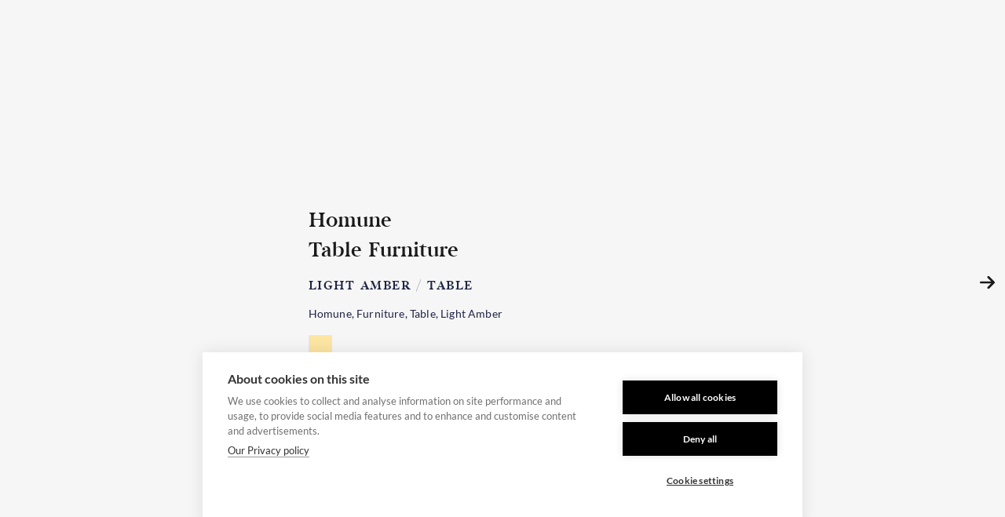

--- FILE ---
content_type: text/html; charset=utf-8
request_url: https://www.lasvit.com/product/homune-furniture-table-light-amber/CG041TA-0XX00-0400S1
body_size: 23185
content:
<!DOCTYPE html><html><head><meta charSet="utf-8"/><title>Homune - Homune, Furniture, Table, Light Amber</title><meta name="viewport" content="width=device-width, initial-scale=1.0, maximum-scale=1.0,user-scalable=0"/><meta name="title" content="Homune - Homune, Furniture, Table, Light Amber"/><meta name="description" content="Homune, Furniture, Table, Light Amber"/><meta name="keywords"/><meta name="copyright" content="Lasvit 2024, v1.0.52"/><link rel="canonical" href="https://www.lasvit.com/product/homune-furniture-table-light-amber/CG041TA-0XX00-0400S1"/><meta property="og:title" content="Homune"/><meta property="og:description" content="Homune, Furniture, Table, Light Amber"/><meta name="next-head-count" content="10"/><script data-cfasync="false" defer="">
               (function(w,d,s,l,i){w[l]=w[l]||[];w[l].push({'gtm.start':
new Date().getTime(),event:'gtm.js'});var f=d.getElementsByTagName(s)[0],
j=d.createElement(s),dl=l!='dataLayer'?'&l='+l:'';j.async=true;j.src=
'https://www.googletagmanager.com/gtm.js?id='+i+dl+'&gtm_auth=OYmZ4VJ-yIwj9tV4ZdNKtA&gtm_preview=env-128&gtm_cookies_win=x';f.parentNode.insertBefore(j,f);
})(window,document,'script','dataLayer','GTM-NMLVSRK');
          </script><link rel="preload" href="/_next/static/css/2b8cf368d935d0e2.css" as="style"/><link rel="stylesheet" href="/_next/static/css/2b8cf368d935d0e2.css" data-n-g=""/><link rel="preload" href="/_next/static/css/3364dde81c401b51.css" as="style"/><link rel="stylesheet" href="/_next/static/css/3364dde81c401b51.css" data-n-p=""/><noscript data-n-css=""></noscript><script defer="" nomodule="" src="/_next/static/chunks/polyfills-78c92fac7aa8fdd8.js" type="1a6104218e4308b7e2bcd36f-text/javascript"></script><script defer="" src="/_next/static/chunks/367-c517f813387477ae.js" type="1a6104218e4308b7e2bcd36f-text/javascript"></script><script defer="" src="/_next/static/chunks/140-11d7dc5ab8b19351.js" type="1a6104218e4308b7e2bcd36f-text/javascript"></script><script defer="" src="/_next/static/chunks/233.a851b9cb80053432.js" type="1a6104218e4308b7e2bcd36f-text/javascript"></script><script src="/_next/static/chunks/webpack-2c95d4aecbb5b5c8.js" defer="" type="1a6104218e4308b7e2bcd36f-text/javascript"></script><script src="/_next/static/chunks/framework-2c16ac744b6cdea6.js" defer="" type="1a6104218e4308b7e2bcd36f-text/javascript"></script><script src="/_next/static/chunks/main-7b728012df4117fe.js" defer="" type="1a6104218e4308b7e2bcd36f-text/javascript"></script><script src="/_next/static/chunks/pages/_app-84bafb2d66244c41.js" defer="" type="1a6104218e4308b7e2bcd36f-text/javascript"></script><script src="/_next/static/chunks/06f6b0c0-251d27801c4b456b.js" defer="" type="1a6104218e4308b7e2bcd36f-text/javascript"></script><script src="/_next/static/chunks/262-a3a27918da75034a.js" defer="" type="1a6104218e4308b7e2bcd36f-text/javascript"></script><script src="/_next/static/chunks/804-b16a80effbcf342a.js" defer="" type="1a6104218e4308b7e2bcd36f-text/javascript"></script><script src="/_next/static/chunks/196-17db189a8987e29c.js" defer="" type="1a6104218e4308b7e2bcd36f-text/javascript"></script><script src="/_next/static/chunks/111-ceb65e1b0d0cf89f.js" defer="" type="1a6104218e4308b7e2bcd36f-text/javascript"></script><script src="/_next/static/chunks/506-2fd5d3cf3160f542.js" defer="" type="1a6104218e4308b7e2bcd36f-text/javascript"></script><script src="/_next/static/chunks/pages/%5B%5B...page%5D%5D-28bade6ccf568f13.js" defer="" type="1a6104218e4308b7e2bcd36f-text/javascript"></script><script src="/_next/static/QxDr_TZ8EDZhkP2MpgmZ-/_buildManifest.js" defer="" type="1a6104218e4308b7e2bcd36f-text/javascript"></script><script src="/_next/static/QxDr_TZ8EDZhkP2MpgmZ-/_ssgManifest.js" defer="" type="1a6104218e4308b7e2bcd36f-text/javascript"></script><link rel="preload" href="/fonts/lasvit-webfont.woff2" as="font" type="font/woff2" crossorigin="anonymous"/><link rel="preload" href="/fonts/lato-bold.woff2" as="font" type="font/woff" crossorigin="anonymous"/><link rel="preload" href="/fonts/lato-regular.woff2" as="font" type="font/woff" crossorigin="anonymous"/><link rel="preload" href="/fonts/AkzidenzGroteskPro-Bold.woff" as="font" type="font/woff" crossorigin="anonymous"/><link rel="preload" href="/fonts/AkzidenzGroteskPro-Light.woff" as="font" type="font/woff" crossorigin="anonymous"/><link rel="preload" href="/fonts/AkzidenzGroteskPro-Regular.woff" as="font" type="font/woff" crossorigin="anonymous"/><link rel="preload" href="/fonts/PPEditorialNew-Ultralight.woff2" as="font" type="font/woff2" crossorigin="anonymous"/><link rel="preload" href="/fonts/PPEditorialNew-UltralightItalic.woff2" as="font" type="font/woff2" crossorigin="anonymous"/><link rel="preload" href="/fonts/PPPangramSansRounded-Semibold.woff2" as="font" type="font/woff2" crossorigin="anonymous"/><style data-styled="" data-styled-version="5.3.11">@font-face{font-family:'Lato';src:url("/fonts/lato-regular.woff2") format('woff2'),url("/fonts/lato-regular.woff") format('woff');font-weight:normal;font-style:normal;font-display:swap;}/*!sc*/
@font-face{font-family:'Lato';src:url("/fonts/lato-bold.woff2") format('woff2'),url("/fonts/lato-bold.woff") format('woff');font-weight:bold;font-style:normal;font-display:swap;}/*!sc*/
@font-face{font-family:'Lasvit Display';src:url("/fonts/lasvit-webfont.woff2") format('woff2'),url("/fonts/lasvit-webfont.woff") format('woff');font-weight:normal;font-style:normal;font-display:swap;}/*!sc*/
@font-face{font-family:'Lasvit Display';src:url("/fonts/lasvit-webfont.woff2") format('woff2'),url("/fonts/lasvit-webfont.woff") format('woff');font-weight:bold;font-style:normal;font-display:swap;}/*!sc*/
@font-face{font-family:'Akzidenz Grotesk Pro';src:url("/fonts/AkzidenzGroteskPro-Regular.woff") format('woff');font-weight:normal;font-style:normal;font-display:swap;}/*!sc*/
@font-face{font-family:'Akzidenz Grotesk Pro';src:url("/fonts/AkzidenzGroteskPro-Light.woff") format('woff');font-weight:300;font-style:normal;font-display:swap;}/*!sc*/
@font-face{font-family:'Akzidenz Grotesk Pro';src:url("/fonts/AkzidenzGroteskPro-Bold.woff") format('woff');font-weight:bold;font-style:normal;font-display:swap;}/*!sc*/
@font-face{font-family:'Editorial New';src:url("/fonts/PPEditorialNew-Ultralight.woff") format('woff'),url("/fonts/PPEditorialNew-Ultralight.woff2") format('woff2');font-weight:200;font-style:normal;font-display:swap;}/*!sc*/
@font-face{font-family:'Editorial New';src:url("/fonts/PPEditorialNew-UltralightItalic.woff") format('woff'),url("/fonts/PPEditorialNew-UltralightItalic.woff2") format('woff2');font-weight:200;font-style:italic;font-display:swap;}/*!sc*/
@font-face{font-family:'Pangram Sans Rounded';src:url("/fonts/PPPangramSansRounded-Semibold.woff") format('woff'),url("/fonts/PPPangramSansRounded-Semibold.woff2") format('woff2');font-weight:600;font-style:normal;font-display:swap;}/*!sc*/
input:-internal-autofill-selected{background-color:#FFFFFF !important;background-image:none !important;color:inherit !important;}/*!sc*/
.font-akzidenz-grotesk-pro{font-family:'Akzidenz Grotesk Pro' !important;font-weight:normal !important;font-style:normal !important;}/*!sc*/
.font-akzidenz-grotesk-pro-light{font-family:'Akzidenz Grotesk Pro' !important;font-weight:300 !important;font-style:normal !important;}/*!sc*/
.font-akzidenz-grotesk-pro-bold{font-family:'Akzidenz Grotesk Pro' !important;font-weight:bold !important;font-style:normal !important;}/*!sc*/
.font-editorial-new{font-family:'Editorial New';font-weight:200;font-style:normal;font-size:6rem;line-height:6rem;}/*!sc*/
.font-editorial-new-italic{font-family:'Editorial New';font-weight:200;font-style:italic;}/*!sc*/
.font-pangram-sans{font-family:'Pangram Sans Rounded' !important;font-weight:600 !important;font-style:normal !important;}/*!sc*/
.font-lasvit-display{font-family:'Lasvit Display' !important;src:url("/fonts/lasvit-webfont.woff2") format('woff2'),url("/fonts/lasvit-webfont.woff") format('woff');font-weight:normal !important;font-style:normal !important;font-size:2rem;}/*!sc*/
.font-lasvit-display-small{font-family:'Lasvit Display' !important;src:url("/fonts/lasvit-webfont.woff2") format('woff2'),url("/fonts/lasvit-webfont.woff") format('woff');font-weight:normal !important;font-style:normal !important;}/*!sc*/
input:-webkit-autofill,input:-webkit-autofill:hover,input:-webkit-autofill:focus,input:-webkit-autofill:active{-webkit-box-shadow:0 0 0 30px #FFFFFF inset !important;}/*!sc*/
*{box-sizing:border-box;padding:0;margin:0;}/*!sc*/
*:before,*:after{box-sizing:border-box;}/*!sc*/
*{font-family:'Lato',sans-serif;}/*!sc*/
*:focus-visible{outline:none;}/*!sc*/
*:focus-within{outline:none;}/*!sc*/
:root{--main-menu-slide-down-off:-64px;}/*!sc*/
html,body{box-sizing:border-box;font-size:16px;line-height:18px;font-family:'Lato',sans-serif;font-weight:normal !important;-webkit-font-smoothing:antialiased;-moz-osx-font-smoothing:grayscale;background-color:#000000;padding:0;margin:0;}/*!sc*/
textarea:focus,input:focus{outline:none;}/*!sc*/
.text-truncate{overflow:hidden;white-space:nowrap;text-overflow:ellipsis;}/*!sc*/
.text-center{text-align:center !important;}/*!sc*/
.text-left{text-align:left !important;}/*!sc*/
.text-right{text-align:right !important;}/*!sc*/
h2.headline{font-size:1.8rem !important;}/*!sc*/
h3.headline{font-size:1.6rem !important;}/*!sc*/
h4.headline{font-size:1.4rem !important;}/*!sc*/
h5.headline{font-size:1.2rem !important;}/*!sc*/
h6.headline{font-size:1rem !important;}/*!sc*/
.card{background-color:#E9E9E9;border:1px solid #EFEFEF;box-shadow:0 .125rem .25rem 0 rgba(0,0,0,.1);}/*!sc*/
.card-transparent{background-color:transparent;box-shadow:0 .125rem .3rem 0 rgba(0,0,0,.1);}/*!sc*/
.pseudo-hover:hover{-webkit-transform:translateY(-.35em) scale(1.02);-ms-transform:translateY(-.35em) scale(1.02);transform:translateY(-.35em) scale(1.02);}/*!sc*/
.pseudo-hover{position:relative;will-change:opacity;-webkit-transition:-webkit-transform 250ms ease;-webkit-transition:transform 250ms ease;transition:transform 250ms ease;}/*!sc*/
.pseudo-hover::after{content:'';position:absolute;top:0;left:0;right:0;bottom:0;opacity:0;box-shadow:0 .5rem 3rem -.25em rgba(0,0,0,.3);-webkit-transition:opacity 450ms ease;transition:opacity 450ms ease;}/*!sc*/
.pseudo-hover:hover::after{opacity:1;}/*!sc*/
.noScriptMainMenuItemStyles{text-rendering:optimizeLegibility;-webkit-text-size-adjust:100%;tab-size:4;--swiper-navigation-size:44px;--swiper-theme-color:#007aff;--main-menu-slide-down-off:-140px;-webkit-font-smoothing:antialiased;font-weight:normal !important;pointer-events:all;visibility:visible;text-align:left;cursor:pointer;border-width:0;border-style:solid;border-color:#e5e7eb;--tw-border-spacing-x:0;--tw-border-spacing-y:0;--tw-translate-x:0;--tw-translate-y:0;--tw-rotate:0;--tw-skew-x:0;--tw-skew-y:0;--tw-scale-x:1;--tw-scale-y:1;--tw-scroll-snap-strictness:proximity;--tw-ring-offset-width:0px;--tw-ring-offset-color:#fff;--tw-ring-color:rgb(59 130 246 / 0.5);--tw-ring-offset-shadow:0 0 #0000;--tw-ring-shadow:0 0 #0000;--tw-shadow:0 0 #0000;--tw-shadow-colored:0 0 #0000;box-sizing:border-box;padding:0;margin:0;color:#1a1a1a;font-family:Lasvit Display;font-size:2rem;line-height:2rem;-webkit-transform:scale(1);-ms-transform:scale(1);transform:scale(1);-webkit-animation:show;animation:show;-webkit-animation-duration:250ms;animation-duration:250ms;-webkit-animation-fill-mode:forwards;animation-fill-mode:forwards;-webkit-transition:-webkit-transform 250ms ease-in-out;-webkit-transition:transform 250ms ease-in-out;transition:transform 250ms ease-in-out;will-change:opacity,transform;}/*!sc*/
data-styled.g1[id="sc-global-eAAMMd1"]{content:"sc-global-eAAMMd1,"}/*!sc*/
.fVEyPn{display:-webkit-box;display:-webkit-flex;display:-ms-flexbox;display:flex;position:relative;-webkit-flex-direction:column;-ms-flex-direction:column;flex-direction:column;-webkit-flex:0;-ms-flex:0;flex:0;-webkit-box-flex:0;-webkit-flex-grow:0;-ms-flex-positive:0;flex-grow:0;-webkit-flex-shrink:0;-ms-flex-negative:0;flex-shrink:0;-webkit-flex-basis:auto;-ms-flex-preferred-size:auto;flex-basis:auto;-webkit-flex-wrap:nowrap;-ms-flex-wrap:nowrap;flex-wrap:nowrap;gap:0;text-align:left;-webkit-box-pack:start;-webkit-justify-content:flex-start;-ms-flex-pack:start;justify-content:flex-start;-webkit-align-items:center;-webkit-box-align:center;-ms-flex-align:center;align-items:center;-webkit-align-self:auto;-ms-flex-item-align:auto;align-self:auto;margin:0;padding:0;width:100%;height:100%;max-width:none;max-height:none;min-width:0;min-height:0;border-radius:initial;}/*!sc*/
.eBCGSC{display:-webkit-box;display:-webkit-flex;display:-ms-flexbox;display:flex;position:relative;-webkit-flex-direction:row;-ms-flex-direction:row;flex-direction:row;-webkit-flex:0;-ms-flex:0;flex:0;-webkit-box-flex:0;-webkit-flex-grow:0;-ms-flex-positive:0;flex-grow:0;-webkit-flex-shrink:0;-ms-flex-negative:0;flex-shrink:0;-webkit-flex-basis:auto;-ms-flex-preferred-size:auto;flex-basis:auto;-webkit-flex-wrap:nowrap;-ms-flex-wrap:nowrap;flex-wrap:nowrap;gap:0;text-align:left;-webkit-box-pack:start;-webkit-justify-content:flex-start;-ms-flex-pack:start;justify-content:flex-start;-webkit-align-items:flex-start;-webkit-box-align:flex-start;-ms-flex-align:flex-start;align-items:flex-start;-webkit-align-self:auto;-ms-flex-item-align:auto;align-self:auto;margin:0;padding:0;width:100%;height:100%;max-width:none;max-height:none;min-width:0;min-height:0;border-radius:initial;}/*!sc*/
.dCagaJ{display:-webkit-box;display:-webkit-flex;display:-ms-flexbox;display:flex;position:relative;-webkit-flex-direction:column;-ms-flex-direction:column;flex-direction:column;-webkit-flex:0;-ms-flex:0;flex:0;-webkit-box-flex:0;-webkit-flex-grow:0;-ms-flex-positive:0;flex-grow:0;-webkit-flex-shrink:0;-ms-flex-negative:0;flex-shrink:0;-webkit-flex-basis:content;-ms-flex-preferred-size:content;flex-basis:content;-webkit-flex-wrap:nowrap;-ms-flex-wrap:nowrap;flex-wrap:nowrap;gap:0.4rem;text-align:left;-webkit-box-pack:start;-webkit-justify-content:flex-start;-ms-flex-pack:start;justify-content:flex-start;-webkit-align-items:center;-webkit-box-align:center;-ms-flex-align:center;align-items:center;-webkit-align-self:auto;-ms-flex-item-align:auto;align-self:auto;margin:0;padding:0;width:auto;height:100%;max-width:none;max-height:none;min-width:0;min-height:100vh;border-radius:initial;}/*!sc*/
.hSMbxq{display:-webkit-box;display:-webkit-flex;display:-ms-flexbox;display:flex;position:relative;-webkit-flex-direction:row;-ms-flex-direction:row;flex-direction:row;-webkit-flex:0;-ms-flex:0;flex:0;-webkit-box-flex:0;-webkit-flex-grow:0;-ms-flex-positive:0;flex-grow:0;-webkit-flex-shrink:0;-ms-flex-negative:0;flex-shrink:0;-webkit-flex-basis:auto;-ms-flex-preferred-size:auto;flex-basis:auto;-webkit-flex-wrap:nowrap;-ms-flex-wrap:nowrap;flex-wrap:nowrap;gap:0;text-align:left;-webkit-box-pack:start;-webkit-justify-content:flex-start;-ms-flex-pack:start;justify-content:flex-start;-webkit-align-items:flex-start;-webkit-box-align:flex-start;-ms-flex-align:flex-start;align-items:flex-start;-webkit-align-self:auto;-ms-flex-item-align:auto;align-self:auto;margin:0;padding:0;width:auto;height:auto;max-width:none;max-height:none;min-width:0;min-height:0;border-radius:initial;}/*!sc*/
.lkYHzm{display:-webkit-box;display:-webkit-flex;display:-ms-flexbox;display:flex;position:relative;-webkit-flex-direction:column;-ms-flex-direction:column;flex-direction:column;-webkit-flex:0;-ms-flex:0;flex:0;-webkit-box-flex:0;-webkit-flex-grow:0;-ms-flex-positive:0;flex-grow:0;-webkit-flex-shrink:0;-ms-flex-negative:0;flex-shrink:0;-webkit-flex-basis:auto;-ms-flex-preferred-size:auto;flex-basis:auto;-webkit-flex-wrap:nowrap;-ms-flex-wrap:nowrap;flex-wrap:nowrap;gap:0;text-align:left;-webkit-box-pack:start;-webkit-justify-content:flex-start;-ms-flex-pack:start;justify-content:flex-start;-webkit-align-items:flex-start;-webkit-box-align:flex-start;-ms-flex-align:flex-start;align-items:flex-start;-webkit-align-self:auto;-ms-flex-item-align:auto;align-self:auto;margin:0;padding:0;width:auto;height:auto;max-width:none;max-height:none;min-width:0;min-height:0;border-radius:initial;}/*!sc*/
.cSASdS{display:-webkit-box;display:-webkit-flex;display:-ms-flexbox;display:flex;position:relative;-webkit-flex-direction:row;-ms-flex-direction:row;flex-direction:row;-webkit-flex:0;-ms-flex:0;flex:0;-webkit-box-flex:0;-webkit-flex-grow:0;-ms-flex-positive:0;flex-grow:0;-webkit-flex-shrink:0;-ms-flex-negative:0;flex-shrink:0;-webkit-flex-basis:auto;-ms-flex-preferred-size:auto;flex-basis:auto;-webkit-flex-wrap:nowrap;-ms-flex-wrap:nowrap;flex-wrap:nowrap;gap:0;text-align:left;-webkit-box-pack:start;-webkit-justify-content:flex-start;-ms-flex-pack:start;justify-content:flex-start;-webkit-align-items:flex-end;-webkit-box-align:flex-end;-ms-flex-align:flex-end;align-items:flex-end;-webkit-align-self:auto;-ms-flex-item-align:auto;align-self:auto;margin:1rem 0 0 0;padding:0;width:auto;height:auto;max-width:none;max-height:none;min-width:0;min-height:0;border-radius:initial;}/*!sc*/
.gzKGkL{display:-webkit-box;display:-webkit-flex;display:-ms-flexbox;display:flex;position:relative;-webkit-flex-direction:row;-ms-flex-direction:row;flex-direction:row;-webkit-flex:0;-ms-flex:0;flex:0;-webkit-box-flex:0;-webkit-flex-grow:0;-ms-flex-positive:0;flex-grow:0;-webkit-flex-shrink:0;-ms-flex-negative:0;flex-shrink:0;-webkit-flex-basis:auto;-ms-flex-preferred-size:auto;flex-basis:auto;-webkit-flex-wrap:wrap;-ms-flex-wrap:wrap;flex-wrap:wrap;gap:0;text-align:left;-webkit-box-pack:start;-webkit-justify-content:flex-start;-ms-flex-pack:start;justify-content:flex-start;-webkit-align-items:flex-start;-webkit-box-align:flex-start;-ms-flex-align:flex-start;align-items:flex-start;-webkit-align-self:auto;-ms-flex-item-align:auto;align-self:auto;margin:0;padding:0;width:auto;height:auto;max-width:none;max-height:none;min-width:0;min-height:0;border-radius:initial;}/*!sc*/
.fKkyEI{display:-webkit-box;display:-webkit-flex;display:-ms-flexbox;display:flex;position:relative;-webkit-flex-direction:column;-ms-flex-direction:column;flex-direction:column;-webkit-flex:0;-ms-flex:0;flex:0;-webkit-box-flex:0;-webkit-flex-grow:0;-ms-flex-positive:0;flex-grow:0;-webkit-flex-shrink:0;-ms-flex-negative:0;flex-shrink:0;-webkit-flex-basis:auto;-ms-flex-preferred-size:auto;flex-basis:auto;-webkit-flex-wrap:nowrap;-ms-flex-wrap:nowrap;flex-wrap:nowrap;gap:0;text-align:left;-webkit-box-pack:start;-webkit-justify-content:flex-start;-ms-flex-pack:start;justify-content:flex-start;-webkit-align-items:flex-start;-webkit-box-align:flex-start;-ms-flex-align:flex-start;align-items:flex-start;-webkit-align-self:auto;-ms-flex-item-align:auto;align-self:auto;margin:.5rem 0 0;padding:0;width:100%;height:auto;max-width:none;max-height:none;min-width:0;min-height:0;border-radius:initial;}/*!sc*/
.kbQkPw{display:-webkit-box;display:-webkit-flex;display:-ms-flexbox;display:flex;position:relative;-webkit-flex-direction:column;-ms-flex-direction:column;flex-direction:column;-webkit-flex:0;-ms-flex:0;flex:0;-webkit-box-flex:0;-webkit-flex-grow:0;-ms-flex-positive:0;flex-grow:0;-webkit-flex-shrink:0;-ms-flex-negative:0;flex-shrink:0;-webkit-flex-basis:auto;-ms-flex-preferred-size:auto;flex-basis:auto;-webkit-flex-wrap:nowrap;-ms-flex-wrap:nowrap;flex-wrap:nowrap;gap:0;text-align:left;-webkit-box-pack:baseline;-webkit-justify-content:baseline;-ms-flex-pack:baseline;justify-content:baseline;-webkit-align-items:flex-start;-webkit-box-align:flex-start;-ms-flex-align:flex-start;align-items:flex-start;-webkit-align-self:auto;-ms-flex-item-align:auto;align-self:auto;margin:0;padding:0;width:100%;height:auto;max-width:none;max-height:none;min-width:0;min-height:0;border-radius:initial;}/*!sc*/
.efdFpX{display:-webkit-box;display:-webkit-flex;display:-ms-flexbox;display:flex;position:relative;-webkit-flex-direction:row;-ms-flex-direction:row;flex-direction:row;-webkit-flex:0;-ms-flex:0;flex:0;-webkit-box-flex:0;-webkit-flex-grow:0;-ms-flex-positive:0;flex-grow:0;-webkit-flex-shrink:0;-ms-flex-negative:0;flex-shrink:0;-webkit-flex-basis:auto;-ms-flex-preferred-size:auto;flex-basis:auto;-webkit-flex-wrap:nowrap;-ms-flex-wrap:nowrap;flex-wrap:nowrap;gap:1rem;text-align:left;-webkit-box-pack:start;-webkit-justify-content:flex-start;-ms-flex-pack:start;justify-content:flex-start;-webkit-align-items:baseline;-webkit-box-align:baseline;-ms-flex-align:baseline;align-items:baseline;-webkit-align-self:auto;-ms-flex-item-align:auto;align-self:auto;margin:0;padding:0;width:100%;height:auto;max-width:none;max-height:none;min-width:0;min-height:0;border-radius:initial;}/*!sc*/
.gaIcXx{display:-webkit-box;display:-webkit-flex;display:-ms-flexbox;display:flex;position:relative;-webkit-flex-direction:column;-ms-flex-direction:column;flex-direction:column;-webkit-flex:0;-ms-flex:0;flex:0;-webkit-box-flex:0;-webkit-flex-grow:0;-ms-flex-positive:0;flex-grow:0;-webkit-flex-shrink:0;-ms-flex-negative:0;flex-shrink:0;-webkit-flex-basis:auto;-ms-flex-preferred-size:auto;flex-basis:auto;-webkit-flex-wrap:nowrap;-ms-flex-wrap:nowrap;flex-wrap:nowrap;gap:0;text-align:left;-webkit-box-pack:start;-webkit-justify-content:flex-start;-ms-flex-pack:start;justify-content:flex-start;-webkit-align-items:flex-start;-webkit-box-align:flex-start;-ms-flex-align:flex-start;align-items:flex-start;-webkit-align-self:auto;-ms-flex-item-align:auto;align-self:auto;margin:0;padding:0;width:100%;height:auto;max-width:none;max-height:none;min-width:0;min-height:0;border-radius:initial;}/*!sc*/
.jMEhrL{display:-webkit-box;display:-webkit-flex;display:-ms-flexbox;display:flex;position:relative;-webkit-flex-direction:column;-ms-flex-direction:column;flex-direction:column;-webkit-flex:0;-ms-flex:0;flex:0;-webkit-box-flex:0;-webkit-flex-grow:0;-ms-flex-positive:0;flex-grow:0;-webkit-flex-shrink:0;-ms-flex-negative:0;flex-shrink:0;-webkit-flex-basis:content;-ms-flex-preferred-size:content;flex-basis:content;-webkit-flex-wrap:nowrap;-ms-flex-wrap:nowrap;flex-wrap:nowrap;gap:0.4rem;text-align:left;-webkit-box-pack:center;-webkit-justify-content:center;-ms-flex-pack:center;justify-content:center;-webkit-align-items:center;-webkit-box-align:center;-ms-flex-align:center;align-items:center;-webkit-align-self:auto;-ms-flex-item-align:auto;align-self:auto;margin:0;padding:0;width:auto;height:auto;max-width:none;max-height:none;min-width:0;min-height:100vh;border-radius:initial;}/*!sc*/
.jeecYO{display:-webkit-box;display:-webkit-flex;display:-ms-flexbox;display:flex;position:relative;-webkit-flex-direction:column;-ms-flex-direction:column;flex-direction:column;-webkit-flex:0;-ms-flex:0;flex:0;-webkit-box-flex:1;-webkit-flex-grow:1;-ms-flex-positive:1;flex-grow:1;-webkit-flex-shrink:1;-ms-flex-negative:1;flex-shrink:1;-webkit-flex-basis:auto;-ms-flex-preferred-size:auto;flex-basis:auto;-webkit-flex-wrap:nowrap;-ms-flex-wrap:nowrap;flex-wrap:nowrap;gap:0;text-align:left;-webkit-box-pack:center;-webkit-justify-content:center;-ms-flex-pack:center;justify-content:center;-webkit-align-items:center;-webkit-box-align:center;-ms-flex-align:center;align-items:center;-webkit-align-self:auto;-ms-flex-item-align:auto;align-self:auto;margin:0;padding:0;width:100%;height:100%;max-width:none;max-height:none;min-width:0;min-height:0;border-radius:initial;}/*!sc*/
.gNtxXp{display:-webkit-box;display:-webkit-flex;display:-ms-flexbox;display:flex;position:relative;-webkit-flex-direction:column;-ms-flex-direction:column;flex-direction:column;-webkit-flex:0;-ms-flex:0;flex:0;-webkit-box-flex:0;-webkit-flex-grow:0;-ms-flex-positive:0;flex-grow:0;-webkit-flex-shrink:0;-ms-flex-negative:0;flex-shrink:0;-webkit-flex-basis:auto;-ms-flex-preferred-size:auto;flex-basis:auto;-webkit-flex-wrap:nowrap;-ms-flex-wrap:nowrap;flex-wrap:nowrap;gap:0;text-align:left;-webkit-box-pack:start;-webkit-justify-content:flex-start;-ms-flex-pack:start;justify-content:flex-start;-webkit-align-items:center;-webkit-box-align:center;-ms-flex-align:center;align-items:center;-webkit-align-self:auto;-ms-flex-item-align:auto;align-self:auto;margin:0;padding:unset;width:100%;height:auto;max-width:none;max-height:none;min-width:0;min-height:0;border-radius:initial;}/*!sc*/
.xaaOK{display:-webkit-box;display:-webkit-flex;display:-ms-flexbox;display:flex;position:relative;-webkit-flex-direction:row;-ms-flex-direction:row;flex-direction:row;-webkit-flex:0;-ms-flex:0;flex:0;-webkit-box-flex:0;-webkit-flex-grow:0;-ms-flex-positive:0;flex-grow:0;-webkit-flex-shrink:0;-ms-flex-negative:0;flex-shrink:0;-webkit-flex-basis:auto;-ms-flex-preferred-size:auto;flex-basis:auto;-webkit-flex-wrap:nowrap;-ms-flex-wrap:nowrap;flex-wrap:nowrap;gap:0;text-align:left;-webkit-box-pack:center;-webkit-justify-content:center;-ms-flex-pack:center;justify-content:center;-webkit-align-items:center;-webkit-box-align:center;-ms-flex-align:center;align-items:center;-webkit-align-self:auto;-ms-flex-item-align:auto;align-self:auto;margin:0;padding:2rem 0;width:100%;height:100%;max-width:none;max-height:none;min-width:0;min-height:0;border-radius:initial;}/*!sc*/
.graLAz{display:-webkit-box;display:-webkit-flex;display:-ms-flexbox;display:flex;position:relative;-webkit-flex-direction:row;-ms-flex-direction:row;flex-direction:row;-webkit-flex:0;-ms-flex:0;flex:0;-webkit-box-flex:0;-webkit-flex-grow:0;-ms-flex-positive:0;flex-grow:0;-webkit-flex-shrink:1;-ms-flex-negative:1;flex-shrink:1;-webkit-flex-basis:auto;-ms-flex-preferred-size:auto;flex-basis:auto;-webkit-flex-wrap:nowrap;-ms-flex-wrap:nowrap;flex-wrap:nowrap;gap:0.4rem;text-align:left;-webkit-box-pack:center;-webkit-justify-content:center;-ms-flex-pack:center;justify-content:center;-webkit-align-items:flex-start;-webkit-box-align:flex-start;-ms-flex-align:flex-start;align-items:flex-start;-webkit-align-self:auto;-ms-flex-item-align:auto;align-self:auto;margin:0;padding:0;width:100%;height:unset;max-width:none;max-height:none;min-width:0;min-height:0;border-radius:initial;}/*!sc*/
.cJgla-D{display:-webkit-box;display:-webkit-flex;display:-ms-flexbox;display:flex;position:relative;-webkit-flex-direction:column;-ms-flex-direction:column;flex-direction:column;-webkit-flex:0;-ms-flex:0;flex:0;-webkit-box-flex:0;-webkit-flex-grow:0;-ms-flex-positive:0;flex-grow:0;-webkit-flex-shrink:1;-ms-flex-negative:1;flex-shrink:1;-webkit-flex-basis:auto;-ms-flex-preferred-size:auto;flex-basis:auto;-webkit-flex-wrap:nowrap;-ms-flex-wrap:nowrap;flex-wrap:nowrap;gap:0.4rem;text-align:left;-webkit-box-pack:start;-webkit-justify-content:flex-start;-ms-flex-pack:start;justify-content:flex-start;-webkit-align-items:center;-webkit-box-align:center;-ms-flex-align:center;align-items:center;-webkit-align-self:auto;-ms-flex-item-align:auto;align-self:auto;margin:0;padding:0;width:100%;height:unset;max-width:none;max-height:none;min-width:0;min-height:0;border-radius:initial;}/*!sc*/
.dPmMbS{display:-webkit-box;display:-webkit-flex;display:-ms-flexbox;display:flex;position:relative;-webkit-flex-direction:row;-ms-flex-direction:row;flex-direction:row;-webkit-flex:0;-ms-flex:0;flex:0;-webkit-box-flex:0;-webkit-flex-grow:0;-ms-flex-positive:0;flex-grow:0;-webkit-flex-shrink:1;-ms-flex-negative:1;flex-shrink:1;-webkit-flex-basis:auto;-ms-flex-preferred-size:auto;flex-basis:auto;-webkit-flex-wrap:nowrap;-ms-flex-wrap:nowrap;flex-wrap:nowrap;gap:0.4rem;text-align:left;-webkit-box-pack:center;-webkit-justify-content:center;-ms-flex-pack:center;justify-content:center;-webkit-align-items:center;-webkit-box-align:center;-ms-flex-align:center;align-items:center;-webkit-align-self:auto;-ms-flex-item-align:auto;align-self:auto;margin:0;padding:0;width:100%;height:unset;max-width:none;max-height:none;min-width:0;min-height:0;border-radius:initial;}/*!sc*/
data-styled.g2[id="sc-c8c81004-0"]{content:"fVEyPn,eBCGSC,dCagaJ,hSMbxq,lkYHzm,cSASdS,gzKGkL,fKkyEI,kbQkPw,efdFpX,gaIcXx,jMEhrL,jeecYO,gNtxXp,xaaOK,graLAz,cJgla-D,dPmMbS,"}/*!sc*/
.hMyaRX{min-width:1rem;min-height:1rem;width:1.4rem;height:1.4rem;-webkit-mask-image:url(/_next/static/media/arrow-right.f76b0613.svg);mask-image:url(/_next/static/media/arrow-right.f76b0613.svg);background-color:currentColor !important;background-repeat:none;-webkit-mask-repeat:no-repeat;mask-repeat:no-repeat;-webkit-mask-repeat:no-repeat;-webkit-mask-size:contain;mask-size:contain;-webkit-mask-size:contain;-webkit-mask-position:center;mask-position:center;-webkit-mask-position:center;display:inline-block;will-change:transform;-webkit-transform:translate3d(0,0,0);-ms-transform:translate3d(0,0,0);transform:translate3d(0,0,0);}/*!sc*/
.bFbTkm{min-width:1rem;min-height:1rem;width:2rem;height:2rem;-webkit-mask-image:url(https://images.lasvit.com/cdn-cgi/image/quality=100/assets/2022/06/06/instagram_uid_629e23de27361.svg);mask-image:url(https://images.lasvit.com/cdn-cgi/image/quality=100/assets/2022/06/06/instagram_uid_629e23de27361.svg);background-color:currentColor !important;background-repeat:none;-webkit-mask-repeat:no-repeat;mask-repeat:no-repeat;-webkit-mask-repeat:no-repeat;-webkit-mask-size:contain;mask-size:contain;-webkit-mask-size:contain;-webkit-mask-position:center;mask-position:center;-webkit-mask-position:center;display:inline-block;will-change:transform;-webkit-transform:translate3d(0,0,0);-ms-transform:translate3d(0,0,0);transform:translate3d(0,0,0);}/*!sc*/
.gcHXzK{min-width:1rem;min-height:1rem;width:2rem;height:2rem;-webkit-mask-image:url(https://images.lasvit.com/cdn-cgi/image/quality=100/assets/2022/06/06/facebook_uid_629e23de7618e.svg);mask-image:url(https://images.lasvit.com/cdn-cgi/image/quality=100/assets/2022/06/06/facebook_uid_629e23de7618e.svg);background-color:currentColor !important;background-repeat:none;-webkit-mask-repeat:no-repeat;mask-repeat:no-repeat;-webkit-mask-repeat:no-repeat;-webkit-mask-size:contain;mask-size:contain;-webkit-mask-size:contain;-webkit-mask-position:center;mask-position:center;-webkit-mask-position:center;display:inline-block;will-change:transform;-webkit-transform:translate3d(0,0,0);-ms-transform:translate3d(0,0,0);transform:translate3d(0,0,0);}/*!sc*/
.iTWpNe{min-width:1rem;min-height:1rem;width:2rem;height:2rem;-webkit-mask-image:url(https://images.lasvit.com/cdn-cgi/image/quality=100/assets/2022/06/06/youtube_uid_629e23de58cbd.svg);mask-image:url(https://images.lasvit.com/cdn-cgi/image/quality=100/assets/2022/06/06/youtube_uid_629e23de58cbd.svg);background-color:currentColor !important;background-repeat:none;-webkit-mask-repeat:no-repeat;mask-repeat:no-repeat;-webkit-mask-repeat:no-repeat;-webkit-mask-size:contain;mask-size:contain;-webkit-mask-size:contain;-webkit-mask-position:center;mask-position:center;-webkit-mask-position:center;display:inline-block;will-change:transform;-webkit-transform:translate3d(0,0,0);-ms-transform:translate3d(0,0,0);transform:translate3d(0,0,0);}/*!sc*/
.ksonOI{min-width:1rem;min-height:1rem;width:2rem;height:2rem;-webkit-mask-image:url(https://images.lasvit.com/cdn-cgi/image/quality=100/assets/2022/06/06/twitter_uid_629e23de4a474.svg);mask-image:url(https://images.lasvit.com/cdn-cgi/image/quality=100/assets/2022/06/06/twitter_uid_629e23de4a474.svg);background-color:currentColor !important;background-repeat:none;-webkit-mask-repeat:no-repeat;mask-repeat:no-repeat;-webkit-mask-repeat:no-repeat;-webkit-mask-size:contain;mask-size:contain;-webkit-mask-size:contain;-webkit-mask-position:center;mask-position:center;-webkit-mask-position:center;display:inline-block;will-change:transform;-webkit-transform:translate3d(0,0,0);-ms-transform:translate3d(0,0,0);transform:translate3d(0,0,0);}/*!sc*/
.kRfLvz{min-width:1rem;min-height:1rem;width:2rem;height:2rem;-webkit-mask-image:url(https://images.lasvit.com/cdn-cgi/image/quality=100/assets/2022/06/06/pinterest_uid_629e23de39286.svg);mask-image:url(https://images.lasvit.com/cdn-cgi/image/quality=100/assets/2022/06/06/pinterest_uid_629e23de39286.svg);background-color:currentColor !important;background-repeat:none;-webkit-mask-repeat:no-repeat;mask-repeat:no-repeat;-webkit-mask-repeat:no-repeat;-webkit-mask-size:contain;mask-size:contain;-webkit-mask-size:contain;-webkit-mask-position:center;mask-position:center;-webkit-mask-position:center;display:inline-block;will-change:transform;-webkit-transform:translate3d(0,0,0);-ms-transform:translate3d(0,0,0);transform:translate3d(0,0,0);}/*!sc*/
.kgJhxm{min-width:1rem;min-height:1rem;width:2rem;height:2rem;-webkit-mask-image:url(https://images.lasvit.com/cdn-cgi/image/quality=100/assets/2022/06/06/linkedin_uid_629e23de67a21.svg);mask-image:url(https://images.lasvit.com/cdn-cgi/image/quality=100/assets/2022/06/06/linkedin_uid_629e23de67a21.svg);background-color:currentColor !important;background-repeat:none;-webkit-mask-repeat:no-repeat;mask-repeat:no-repeat;-webkit-mask-repeat:no-repeat;-webkit-mask-size:contain;mask-size:contain;-webkit-mask-size:contain;-webkit-mask-position:center;mask-position:center;-webkit-mask-position:center;display:inline-block;will-change:transform;-webkit-transform:translate3d(0,0,0);-ms-transform:translate3d(0,0,0);transform:translate3d(0,0,0);}/*!sc*/
data-styled.g14[id="sc-c79ca490-0"]{content:"hMyaRX,bFbTkm,gcHXzK,iTWpNe,ksonOI,kRfLvz,kgJhxm,"}/*!sc*/
.btMcAc{cursor:pointer;text-transform:uppercase;}/*!sc*/
.btMcAc .contentLabel{text-overflow:ellipsis;overflow:hidden;}/*!sc*/
.btMcAc:hover{background-color:#e5e5e5;}/*!sc*/
data-styled.g16[id="sc-79cdc299-0"]{content:"btMcAc,"}/*!sc*/
.fBDLUn{padding:0;background:transparent !important;color:#ffffff;border:none;height:unset !important;opacity:1;-webkit-text-decoration:underline !important;text-decoration:underline !important;}/*!sc*/
.fBDLUn .contentLabel{-webkit-text-decoration:none;text-decoration:none;}/*!sc*/
.fBDLUn:hover{color:#ffffff;opacity:0.7;border:none;outline:none;box-shadow:none !important;-webkit-text-decoration:underline;text-decoration:underline;}/*!sc*/
.fBDLUn:focus{border:none;outline:none;box-shadow:none !important;color:unset !important;}/*!sc*/
.fBDLUn:focus-visible{border:none;outline:none;box-shadow:none !important;color:unset !important;}/*!sc*/
.fBDLUn:focus-within{border:none;outline:none;box-shadow:none !important;color:unset !important;}/*!sc*/
.fBDLUn:active{border:none;outline:none;box-shadow:none !important;color:unset !important;}/*!sc*/
data-styled.g18[id="sc-79cdc299-2"]{content:"fBDLUn,"}/*!sc*/
.iWPCcs{border:none;background:transparent;color:#ffffff;}/*!sc*/
.iWPCcs:hover{background:transparent;color:#ffffff;opacity:0.7;}/*!sc*/
.iWPCcs:focus:not(:active){box-shadow:none;}/*!sc*/
data-styled.g19[id="sc-79cdc299-3"]{content:"iWPCcs,"}/*!sc*/
.hedfuT{border:none;background:none;}/*!sc*/
.hedfuT:hover{opacity:0.8;border:none;outline:none;background:none;}/*!sc*/
.hedfuT:focus{border:none;outline:none;box-shadow:none !important;background:none;}/*!sc*/
.hedfuT:active{border:none;outline:none;box-shadow:none !important;background:none;}/*!sc*/
data-styled.g23[id="sc-79cdc299-7"]{content:"hedfuT,"}/*!sc*/
.notyf__toast{border-radius:8px;padding:0.75rem 1rem;max-width:22.1875rem;width:22.1875rem;color:#1F2444;}/*!sc*/
.notyf__toast.info .notyf__ripple{background-color:#F6F6F6 !important;}/*!sc*/
.notyf__toast.info .notyf__icon i{color:#1F2444 !important;}/*!sc*/
.notyf__toast.error .notyf__ripple{background-color:#FFE9E4 !important;}/*!sc*/
.notyf__toast.error .notyf__icon i{color:#F93D13 !important;}/*!sc*/
.notyf__toast.warning .notyf__ripple{background-color:rgba(230,194,41,0.5) !important;}/*!sc*/
.notyf__toast.warning .notyf__icon i{color:#E68429 !important;}/*!sc*/
.notyf__toast.success .notyf__ripple{background-color:#E6FFF6 !important;}/*!sc*/
.notyf__toast.success .notyf__icon i{color:#1DC4AB !important;}/*!sc*/
.notyf__ripple{width:28.125rem;height:28.125rem;}/*!sc*/
.notyf__dismiss{margin-right:0;height:unset;}/*!sc*/
.notyf__dismiss-btn:after,.notyf__dismiss-btn:before{background:#1F2444;width:1px;left:50%;top:calc(50% - 0.5rem);}/*!sc*/
.notyf__dismiss-btn,.notyf__dismiss-btn:hover{opacity:1;width:1rem;height:1rem;background:none;}/*!sc*/
.notyf__wrapper{padding:0;-webkit-align-items:flex-start;-webkit-box-align:flex-start;-ms-flex-align:flex-start;align-items:flex-start;}/*!sc*/
.notyf__icon{display:-webkit-box;display:-webkit-flex;display:-ms-flexbox;display:flex;-webkit-box-pack:center;-webkit-justify-content:center;-ms-flex-pack:center;justify-content:center;-webkit-align-items:center;-webkit-box-align:center;-ms-flex-align:center;align-items:center;margin-right:1rem;}/*!sc*/
.notyf__icon,.notyf__icon img{width:2.5rem;height:2.5rem;max-width:2.5rem;border-radius:100%;}/*!sc*/
.notyf__message{text-align:left;line-height:1.25rem;color:rgba(31,36,68,0.65);}/*!sc*/
.notyf__message .notyf__title{font-weight:600;color:#1F2444;}/*!sc*/
.notyf__message .notyf__more{color:#0035EC;margin-top:0.625rem;cursor:pointer;}/*!sc*/
.notyf__message .notyf__more i{margin-left:0.5rem;}/*!sc*/
data-styled.g34[id="sc-global-jkUDMD1"]{content:"sc-global-jkUDMD1,"}/*!sc*/
.jlwIZL{width:13.75rem;height:3rem !important;min-width:13.75rem;display:-webkit-box;display:-webkit-flex;display:-ms-flexbox;display:flex;-webkit-box-pack:center;-webkit-justify-content:center;-ms-flex-pack:center;justify-content:center;position:relative;}/*!sc*/
.jlwIZL:focus{border:none;}/*!sc*/
.jlwIZL .shape{stroke-width:1;-webkit-transition:stroke-dashoffset 0.05s,stroke-width 0.2s;transition:stroke-dashoffset 0.05s,stroke-width 0.2s;shape-rendering:geometricPrecision;max-width:100%;}/*!sc*/
.jlwIZL:hover .shape,.jlwIZL:focus-within .shape{stroke-width:5;}/*!sc*/
@media only screen and (-webkit-min-device-pixel-ratio:2),only screen and (min--moz-device-pixel-ratio:2),only screen and (-o-min-device-pixel-ratio:2/1),only screen and (min-device-pixel-ratio:2){.jlwIZL:hover .shape,.jlwIZL:focus-within .shape{stroke-width:10;}.jlwIZL:hover .shape,.jlwIZL:focus-within .shape{stroke-width:10;}}/*!sc*/
data-styled.g35[id="sc-8df8806d-0"]{content:"jlwIZL,"}/*!sc*/
.egjdq{pointer-events:auto;}/*!sc*/
.egjdq .button{width:100%;height:100%;color:#ffffff !important;position:absolute;top:0;left:0;background:none;border:none;}/*!sc*/
.egjdq .button:hover{border:none;outline:none;box-shadow:none !important;}/*!sc*/
.egjdq .button:focus{border:none;outline:none;box-shadow:none !important;}/*!sc*/
.egjdq .button:active{border:none;outline:none;box-shadow:none !important;}/*!sc*/
data-styled.g36[id="sc-838bb88b-0"]{content:"egjdq,"}/*!sc*/
.lffkzN{width:100%;height:unset;max-width:100vw;max-height:100vh;}/*!sc*/
.lffkzN > div{position:unset !important;}/*!sc*/
data-styled.g58[id="sc-5ed14e47-0"]{content:"lffkzN,"}/*!sc*/
.dsIQmI{opacity:1;-webkit-transition:opacity 150ms ease-in-out;transition:opacity 150ms ease-in-out;will-change:opacity;}/*!sc*/
data-styled.g59[id="sc-5ed14e47-1"]{content:"dsIQmI,"}/*!sc*/
.kmXgrF{width:100%;height:100%;background-color:#ffffff00;}/*!sc*/
data-styled.g60[id="sc-5ed14e47-2"]{content:"kmXgrF,"}/*!sc*/
.coCmOX{position:absolute;left:0;top:0;width:100%;height:100%;}/*!sc*/
data-styled.g61[id="sc-5ed14e47-3"]{content:"coCmOX,"}/*!sc*/
.dTYitv{width:100%;opacity:0;pointer-events:none;will-change:opacity,transform;-webkit-transition:-webkit-transform 1.5s ease,opacity 1.5s ease-in-out;-webkit-transition:transform 1.5s ease,opacity 1.5s ease-in-out;transition:transform 1.5s ease,opacity 1.5s ease-in-out;-webkit-transform:translateX(180%);-ms-transform:translateX(180%);transform:translateX(180%);}/*!sc*/
data-styled.g63[id="sc-47bc86ef-0"]{content:"dTYitv,"}/*!sc*/
.ewefeF a{-webkit-text-decoration:underline !important;text-decoration:underline !important;}/*!sc*/
.ewefeF a:hover{opacity:0.8;}/*!sc*/
data-styled.g67[id="sc-3368a1c6-0"]{content:"ewefeF,"}/*!sc*/
.xHIGf h1,.xHIGf h2,.xHIGf h3,.xHIGf p{pointer-events:none;-webkit-user-select:text;-moz-user-select:text;-ms-user-select:text;user-select:text;}/*!sc*/
data-styled.g69[id="sc-c9cdfdb9-0"]{content:"xHIGf,"}/*!sc*/
.hRovZH{text-transform:uppercase;}/*!sc*/
data-styled.g70[id="sc-c9cdfdb9-1"]{content:"hRovZH,"}/*!sc*/
.bOZxaP{margin:2.5rem 0 0 0;}/*!sc*/
data-styled.g71[id="sc-c9cdfdb9-2"]{content:"bOZxaP,"}/*!sc*/
.hULXTN{opacity:0.3;-webkit-transition:opacity 350ms ease-in-out;transition:opacity 350ms ease-in-out;will-change:opacity;background-color:rgb(0,0,0);position:absolute;width:100%;height:100%;}/*!sc*/
data-styled.g72[id="sc-42a95bb8-0"]{content:"hULXTN,"}/*!sc*/
@media (max-width:1023px){.jVOnZI{width:100% !important;max-width:100% !important;}.jVOnZI .heroLabel{width:100% !important;max-width:100% !important;margin:0;padding:1rem;}}/*!sc*/
data-styled.g77[id="sc-c7e1d081-0"]{content:"jVOnZI,"}/*!sc*/
.cXqNkq{overflow:clip;background-color:transparent;}/*!sc*/
data-styled.g78[id="sc-c7e1d081-1"]{content:"cXqNkq,"}/*!sc*/
.fawPLM{position:absolute;}/*!sc*/
data-styled.g81[id="sc-c7e1d081-4"]{content:"fawPLM,"}/*!sc*/
.BhQcN{overflow:clip !important;}/*!sc*/
@media (max-width:1023px){.BhQcN{-webkit-flex-wrap:wrap !important;-ms-flex-wrap:wrap !important;flex-wrap:wrap !important;width:80% !important;}}/*!sc*/
@media (max-width:639px){.BhQcN{-webkit-flex-wrap:wrap !important;-ms-flex-wrap:wrap !important;flex-wrap:wrap !important;width:100% !important;padding:0.8rem !important;margin:0 !important;}.BhQcN .paragraph{width:100% !important;}}/*!sc*/
data-styled.g89[id="sc-fef97553-0"]{content:"BhQcN,"}/*!sc*/
.BqHJn{background-color:#F6F6F6;width:100vw !important;}/*!sc*/
.BqHJn .headline{color:#1a1a1a;}/*!sc*/
.BqHJn .headlineSecondary{color:#1a1a1a;}/*!sc*/
.BqHJn .button{color:#1a1a1a !important;}/*!sc*/
.BqHJn .paragraph{color:#1a1a1a;}/*!sc*/
.BqHJn .tagLabel{color:#1a1a1a;}/*!sc*/
@media (min-width:640px){.BqHJn{width:100vw !important;}}/*!sc*/
@media (min-width:1024px){.BqHJn{width:100% !important;}}/*!sc*/
@media (min-width:1440px){.BqHJn{width:100% !important;}}/*!sc*/
.cxRmcr{background-color:#000000;width:100vw !important;}/*!sc*/
.cxRmcr .headline{color:#ffffff;}/*!sc*/
.cxRmcr .headlineSecondary{color:#ffffff;}/*!sc*/
.cxRmcr .button{color:#ffffff !important;}/*!sc*/
.cxRmcr .paragraph{color:#ffffff;}/*!sc*/
.cxRmcr .tagLabel{color:#ffffff;}/*!sc*/
@media (min-width:640px){.cxRmcr{width:100vw !important;}}/*!sc*/
@media (min-width:1024px){.cxRmcr{width:100% !important;}}/*!sc*/
@media (min-width:1440px){.cxRmcr{width:100% !important;}}/*!sc*/
data-styled.g90[id="sc-b5abd5f4-0"]{content:"BqHJn,cxRmcr,"}/*!sc*/
.kAPfBw{overflow-x:clip;}/*!sc*/
data-styled.g154[id="sc-1de4a831-0"]{content:"kAPfBw,"}/*!sc*/
.bGpETr{z-index:1;}/*!sc*/
.bGpETr .mainNavBar{width:100%;position:fixed;z-index:10;pointer-events:all;}/*!sc*/
.bGpETr .secondaryMenu{position:fixed;-webkit-transition:-webkit-transform 350ms ease-in-out;-webkit-transition:transform 350ms ease-in-out;transition:transform 350ms ease-in-out;-webkit-transform:translateY(calc( -1 * var(--main-menu-slide-down-off)));-ms-transform:translateY(calc( -1 * var(--main-menu-slide-down-off)));transform:translateY(calc( -1 * var(--main-menu-slide-down-off)));}/*!sc*/
@media (max-width:1023px){.bGpETr #downloads{margin-top:64px;}.bGpETr #downloads > div{padding:0.4rem !important;}}/*!sc*/
data-styled.g156[id="sc-1de4a831-2"]{content:"bGpETr,"}/*!sc*/
.goWZZb{background:#000000;}/*!sc*/
data-styled.g157[id="sc-1de4a831-3"]{content:"goWZZb,"}/*!sc*/
.cCkQv{width:100vw !important;}/*!sc*/
@media (min-width:1024px){.cCkQv{width:90vw !important;}}/*!sc*/
@media (min-width:1440px){.cCkQv{width:80vw !important;}}/*!sc*/
.cCkQv a .contentLabel{font-size:0.8rem !important;}/*!sc*/
.cCkQv a button{-webkit-text-decoration:none !important;text-decoration:none !important;}/*!sc*/
.cCkQv a[data-link-id='/privacy-policy'] button{-webkit-text-decoration:underline !important;text-decoration:underline !important;}/*!sc*/
.cCkQv a,.cCkQv a:hover{color:#efefef !important;}/*!sc*/
data-styled.g158[id="sc-1de4a831-4"]{content:"cCkQv,"}/*!sc*/
.dbUXeT{position:relative;width:50vw;height:100vh;}/*!sc*/
@media (max-width:1023px){.dbUXeT{overflow:hidden;width:100vw;height:50vh;}}/*!sc*/
data-styled.g160[id="sc-e069b0bd-0"]{content:"dbUXeT,"}/*!sc*/
.jaxfJs{position:absolute;width:100%;height:100%;top:0;right:0;bottom:0;left:-20%;}/*!sc*/
@media (max-width:1023px){.jaxfJs{width:50%;left:25%;}}/*!sc*/
@media (max-width:639px){.jaxfJs{width:100%;left:0%;}}/*!sc*/
.jaxfJs img{object-fit:contain !important;}/*!sc*/
@media (max-width:1023px){.jaxfJs img{object-position:100% 100%;}}/*!sc*/
data-styled.g161[id="sc-e069b0bd-1"]{content:"jaxfJs,"}/*!sc*/
.kMaltd{position:absolute;right:0;top:50%;-webkit-transform:translate(0,-50%);-ms-transform:translate(0,-50%);transform:translate(0,-50%);z-index:10;}/*!sc*/
data-styled.g162[id="sc-e069b0bd-2"]{content:"kMaltd,"}/*!sc*/
.kcoPmV{width:87%;}/*!sc*/
@media (max-width:1023px){.kcoPmV{width:100%;}}/*!sc*/
data-styled.g184[id="sc-9d1c1fa5-0"]{content:"kcoPmV,"}/*!sc*/
.eGQyxc{backgroud:red;}/*!sc*/
data-styled.g185[id="sc-9d1c1fa5-1"]{content:"eGQyxc,"}/*!sc*/
.fdMDSM{max-width:40%;}/*!sc*/
@media (max-width:1023px){.fdMDSM{max-width:90%;}}/*!sc*/
data-styled.g212[id="sc-b3b11413-0"]{content:"fdMDSM,"}/*!sc*/
.iRsund{font-size:1.6rem;font-family:Lasvit Display;margin-bottom:1rem;color:#1a1a1a;line-height:150%;}/*!sc*/
data-styled.g213[id="sc-b3b11413-1"]{content:"iRsund,"}/*!sc*/
.hVlxfE{margin-bottom:1rem;}/*!sc*/
data-styled.g214[id="sc-b3b11413-2"]{content:"hVlxfE,"}/*!sc*/
.hcTkSN{width:1.9rem;height:1.9rem;margin-right:0.62rem;cursor:pointer;}/*!sc*/
.hcTkSN:after{content:'';position:absolute;bottom:0;display:block;width:1.9rem;border:solid 1px #E5E7EE;height:1.9rem;-webkit-transition:height 400ms ease;transition:height 400ms ease;background-color:#fde5a2;}/*!sc*/
.hcTkSN:hover::after{height:1.9rem;}/*!sc*/
.cIUNgs{width:1.9rem;height:1.9rem;margin-right:0.62rem;cursor:pointer;}/*!sc*/
.cIUNgs:after{content:'';position:absolute;bottom:0;display:block;width:1.9rem;border:solid 1px #E5E7EE;height:0.4rem;-webkit-transition:height 400ms ease;transition:height 400ms ease;background-color:#ffffff;}/*!sc*/
.cIUNgs:hover::after{height:1.9rem;}/*!sc*/
data-styled.g215[id="sc-b3b11413-3"]{content:"hcTkSN,cIUNgs,"}/*!sc*/
.eJbqte{color:#1a1a1a;}/*!sc*/
data-styled.g216[id="sc-b3b11413-4"]{content:"eJbqte,"}/*!sc*/
.lXqKm{position:relative;background:#F6F6F6;width:100%;height:100%;display:-webkit-box;display:-webkit-flex;display:-ms-flexbox;display:flex;-webkit-flex-direction:row-reverse;-ms-flex-direction:row-reverse;flex-direction:row-reverse;-webkit-align-items:center;-webkit-box-align:center;-ms-flex-align:center;align-items:center;}/*!sc*/
@media (max-width:1439px){.lXqKm{-webkit-flex:1;-ms-flex:1;flex:1;-webkit-flex-direction:row-reverse;-ms-flex-direction:row-reverse;flex-direction:row-reverse;}}/*!sc*/
@media (max-width:1023px){.lXqKm{-webkit-flex:auto;-ms-flex:auto;flex:auto;-webkit-flex-direction:column;-ms-flex-direction:column;flex-direction:column;}}/*!sc*/
data-styled.g219[id="sc-151b8570-0"]{content:"lXqKm,"}/*!sc*/
.dbbAUI{position:relative;width:100%;height:100%;display:-webkit-box;display:-webkit-flex;display:-ms-flexbox;display:flex;-webkit-flex-direction:row-reverse;-ms-flex-direction:row-reverse;flex-direction:row-reverse;-webkit-align-items:center;-webkit-box-align:center;-ms-flex-align:center;align-items:center;}/*!sc*/
@media (max-width:1439px){.dbbAUI{-webkit-flex:1;-ms-flex:1;flex:1;-webkit-flex-direction:row-reverse;-ms-flex-direction:row-reverse;flex-direction:row-reverse;}}/*!sc*/
@media (max-width:1023px){.dbbAUI{-webkit-flex:auto;-ms-flex:auto;flex:auto;-webkit-flex-direction:column;-ms-flex-direction:column;flex-direction:column;}}/*!sc*/
data-styled.g220[id="sc-7b5f4eca-0"]{content:"dbbAUI,"}/*!sc*/
.gxblur{width:1.9rem;height:1.9rem;margin-right:0.62rem;cursor:pointer;}/*!sc*/
.gxblur:after{content:'';position:absolute;bottom:0;display:block;width:1.9rem;height:1.9rem;-webkit-transition:height 400ms ease;transition:height 400ms ease;background-color:#fde5a2;}/*!sc*/
.gxblur:hover::after{height:1.9rem;}/*!sc*/
.dKZLHy{width:1.9rem;height:1.9rem;margin-right:0.62rem;cursor:pointer;}/*!sc*/
.dKZLHy:after{content:'';position:absolute;bottom:0;display:block;width:1.9rem;height:0.4rem;-webkit-transition:height 400ms ease;transition:height 400ms ease;background-color:#ffffff;}/*!sc*/
.dKZLHy:hover::after{height:1.9rem;}/*!sc*/
data-styled.g221[id="sc-7b5f4eca-1"]{content:"gxblur,dKZLHy,"}/*!sc*/
.hKnCvu{max-width:40%;}/*!sc*/
@media (max-width:1023px){.hKnCvu{max-width:90%;}}/*!sc*/
data-styled.g223[id="sc-7b5f4eca-3"]{content:"hKnCvu,"}/*!sc*/
.enJzne{width:100%;overflow-x:clip;overflow-y:auto;}/*!sc*/
data-styled.g225[id="sc-a0aa9811-0"]{content:"enJzne,"}/*!sc*/
.jubMcI{width:100%;-webkit-box-flex:1;-webkit-flex-grow:1;-ms-flex-positive:1;flex-grow:1;-webkit-align-items:center;-webkit-box-align:center;-ms-flex-align:center;align-items:center;}/*!sc*/
data-styled.g226[id="sc-a0aa9811-1"]{content:"jubMcI,"}/*!sc*/
.eNXVEb{-webkit-box-flex:1;-webkit-flex-grow:1;-ms-flex-positive:1;flex-grow:1;width:100%;-webkit-align-items:center;-webkit-box-align:center;-ms-flex-align:center;align-items:center;}/*!sc*/
data-styled.g227[id="sc-a0aa9811-2"]{content:"eNXVEb,"}/*!sc*/
.iXYtUg{color:#1F2444;background-color:transparent;font-family:Lasvit Display;font-weight:600;font-size:1rem;font-style:normal;line-height:1.0625rem;-webkit-letter-spacing:0.092em;-moz-letter-spacing:0.092em;-ms-letter-spacing:0.092em;letter-spacing:0.092em;text-transform:uppercase;font-feature-settings:'pnum' on,'lnum' on;margin:0;border-radius:0;padding:0;-webkit-text-decoration:none;text-decoration:none;text-align:left;overflow:visible;text-overflow:clip;white-space:normal;position:static;bottom:auto;right:auto;cursor:inherit;width:auto;min-width:0;max-width:none;height:auto;min-height:0;max-height:none;opacity:1;}/*!sc*/
.ovwHI{color:#1F2444;background-color:transparent;font-family:Lato,Open Sans,sans-serif;font-weight:400;font-size:0.875rem;font-style:normal;line-height:1.375rem;-webkit-letter-spacing:0.012em;-moz-letter-spacing:0.012em;-ms-letter-spacing:0.012em;letter-spacing:0.012em;text-transform:none;font-feature-settings:'pnum' on,'lnum' on;margin:0;border-radius:0;padding:0;-webkit-text-decoration:none;text-decoration:none;text-align:left;overflow:visible;text-overflow:clip;white-space:normal;position:static;bottom:auto;right:auto;cursor:inherit;width:auto;min-width:0;max-width:none;height:auto;min-height:0;max-height:none;opacity:1;}/*!sc*/
.iuQozs{color:#1a1a1a;background-color:transparent;font-family:Lasvit Display;font-weight:normal;font-size:1.6rem;font-style:normal;line-height:2.0625rem;-webkit-letter-spacing:0.012em;-moz-letter-spacing:0.012em;-ms-letter-spacing:0.012em;letter-spacing:0.012em;text-transform:none;font-feature-settings:normal;margin:0;border-radius:0;padding:0;-webkit-text-decoration:none;text-decoration:none;text-align:left;overflow:visible;text-overflow:clip;white-space:normal;position:static;bottom:auto;right:auto;cursor:inherit;width:auto;min-width:0;max-width:none;height:auto;min-height:0;max-height:none;opacity:1;}/*!sc*/
.jEAlQM{color:#1a1a1a;background-color:transparent;font-family:Lasvit Display;font-weight:normal;font-size:0.875rem;font-style:normal;line-height:1.25rem;-webkit-letter-spacing:0.03em;-moz-letter-spacing:0.03em;-ms-letter-spacing:0.03em;letter-spacing:0.03em;text-transform:none;font-feature-settings:'pnum' on,'lnum' on;margin:.25rem 0 0;border-radius:0;padding:0;-webkit-text-decoration:none;text-decoration:none;text-align:left;overflow:visible;text-overflow:clip;white-space:normal;position:static;bottom:auto;right:auto;cursor:inherit;width:auto;min-width:0;max-width:none;height:auto;min-height:0;max-height:none;opacity:1;}/*!sc*/
.kprgig{color:#1a1a1a;background-color:transparent;font-family:Lato,Open Sans,sans-serif;font-weight:700;font-size:0.75rem;font-style:normal;line-height:1.75rem;-webkit-letter-spacing:0.012em;-moz-letter-spacing:0.012em;-ms-letter-spacing:0.012em;letter-spacing:0.012em;text-transform:uppercase;font-feature-settings:'pnum' on,'lnum' on;margin:.275rem 0 .025rem .125rem;border-radius:0;padding:0;-webkit-text-decoration:none;text-decoration:none;text-align:left;overflow:visible;text-overflow:clip;white-space:normal;position:static;bottom:auto;right:auto;cursor:inherit;width:auto;min-width:0;max-width:none;height:auto;min-height:0;max-height:none;opacity:1;}/*!sc*/
.iabLVF{color:#8A8A8A;background-color:transparent;font-family:Lato,Open Sans,sans-serif;font-weight:700;font-size:0.75rem;font-style:normal;line-height:1.25rem;-webkit-letter-spacing:0.03em;-moz-letter-spacing:0.03em;-ms-letter-spacing:0.03em;letter-spacing:0.03em;text-transform:uppercase;font-feature-settings:'pnum' on,'lnum' on;margin:0;border-radius:0;padding:0;-webkit-text-decoration:none;text-decoration:none;text-align:right;overflow:visible;text-overflow:clip;white-space:normal;position:static;bottom:auto;right:auto;cursor:inherit;width:34%;min-width:10rem;max-width:none;height:auto;min-height:0;max-height:none;opacity:0.6;}/*!sc*/
.ghTcDV{color:#1a1a1a;background-color:transparent;font-family:Lato,Open Sans,sans-serif;font-weight:400;font-size:0.75rem;font-style:normal;line-height:1.25rem;-webkit-letter-spacing:0.03em;-moz-letter-spacing:0.03em;-ms-letter-spacing:0.03em;letter-spacing:0.03em;text-transform:none;font-feature-settings:'pnum' on,'lnum' on;margin:0.14rem 0 0 0;border-radius:0;padding:0;-webkit-text-decoration:none;text-decoration:none;text-align:left;overflow:visible;text-overflow:clip;white-space:normal;position:static;bottom:auto;right:auto;cursor:inherit;width:100%;min-width:0;max-width:none;height:auto;min-height:0;max-height:none;opacity:1;}/*!sc*/
.eQddZI{color:#8A8A8A;background-color:transparent;font-family:Lato,Open Sans,sans-serif;font-weight:normal;font-size:0.75rem;font-style:normal;line-height:1.375rem;-webkit-letter-spacing:0.012em;-moz-letter-spacing:0.012em;-ms-letter-spacing:0.012em;letter-spacing:0.012em;text-transform:none;font-feature-settings:'pnum' on,'lnum' on;margin:.625rem 0 0;border-radius:0;padding:0;-webkit-text-decoration:none;text-decoration:none;text-align:left;overflow:visible;text-overflow:clip;white-space:normal;position:static;bottom:auto;right:auto;cursor:inherit;width:auto;min-width:0;max-width:none;height:auto;min-height:0;max-height:none;opacity:0.5;}/*!sc*/
.iBhxFF{color:#ffffff;background-color:transparent;font-family:Lasvit Display;font-weight:normal;font-size:2.125rem;font-style:normal;line-height:3.4375rem;-webkit-letter-spacing:0.012em;-moz-letter-spacing:0.012em;-ms-letter-spacing:0.012em;letter-spacing:0.012em;text-transform:none;font-feature-settings:normal;margin:0;border-radius:0;padding:0;-webkit-text-decoration:none;text-decoration:none;text-align:center;overflow:visible;text-overflow:clip;white-space:normal;position:static;bottom:auto;right:auto;cursor:inherit;width:100%;min-width:0;max-width:none;height:auto;min-height:0;max-height:none;opacity:1;}/*!sc*/
.ehgDzy{color:#ffffff;background-color:transparent;font-family:Lato,Open Sans,sans-serif;font-weight:normal;font-size:1rem;font-style:normal;line-height:1.625rem;-webkit-letter-spacing:0.012em;-moz-letter-spacing:0.012em;-ms-letter-spacing:0.012em;letter-spacing:0.012em;text-transform:none;font-feature-settings:'pnum' on,'lnum' on;margin:1.25rem 0 0 0;border-radius:0;padding:0;-webkit-text-decoration:none;text-decoration:none;text-align:center;overflow:visible;text-overflow:clip;white-space:normal;position:static;bottom:auto;right:auto;cursor:inherit;width:100%;min-width:0;max-width:none;height:auto;min-height:0;max-height:none;opacity:1;}/*!sc*/
.eXmwfV{color:#ffffff;background-color:transparent;font-family:Lasvit Display;font-weight:600;font-size:2rem;font-style:normal;line-height:2.25rem;-webkit-letter-spacing:0.012em;-moz-letter-spacing:0.012em;-ms-letter-spacing:0.012em;letter-spacing:0.012em;text-transform:none;font-feature-settings:normal;margin:1rem 0;border-radius:0;padding:0;-webkit-text-decoration:none;text-decoration:none;text-align:left;overflow:visible;text-overflow:clip;white-space:normal;position:static;bottom:auto;right:auto;cursor:inherit;width:unset;min-width:0;max-width:none;height:auto;min-height:0;max-height:none;opacity:1;}/*!sc*/
.gIATgW{color:#ffffff;background-color:transparent;font-family:Lato,Open Sans,sans-serif;font-weight:normal;font-size:1rem;font-style:normal;line-height:1.625rem;-webkit-letter-spacing:0.012em;-moz-letter-spacing:0.012em;-ms-letter-spacing:0.012em;letter-spacing:0.012em;text-transform:none;font-feature-settings:'pnum' on,'lnum' on;margin:1rem 0;border-radius:0;padding:0;-webkit-text-decoration:none;text-decoration:none;text-align:center;overflow:visible;text-overflow:clip;white-space:normal;position:static;bottom:auto;right:auto;cursor:inherit;width:unset;min-width:0;max-width:none;height:auto;min-height:0;max-height:none;opacity:1;}/*!sc*/
data-styled.g230[id="sc-54cde62f-0"]{content:"iXYtUg,ovwHI,iuQozs,jEAlQM,kprgig,iabLVF,ghTcDV,eQddZI,iBhxFF,ehgDzy,eXmwfV,gIATgW,"}/*!sc*/
</style></head><body><noscript>
            <iframe src="https://www.googletagmanager.com/ns.html?id=GTM-NMLVSRK'&gtm_auth=OYmZ4VJ-yIwj9tV4ZdNKtA&gtm_preview=env-128&gtm_cookies_win=x'" height="0" width="0" style="display:none;visibility:hidden"></iframe>
          </noscript><div id="__next"><div class="sc-1de4a831-0 kAPfBw md:mx-auto sm:mx-0 sm:w-full"><div width="100%" height="100%" direction="column" class="sc-c8c81004-0 sc-1de4a831-2 fVEyPn bGpETr"><header class="w-full" style="z-index:111"><div class="mainNavBar"></div><noscript>
    <div style="width: 80%; background-color: #FFF; display:flex;
    justify-content: space-between; position: absolute; top: 0; left: 0;padding: 2rem;">
      <a class="noScriptMainMenuItemStyles" href="/projects">Projects</a><a class="noScriptMainMenuItemStyles" href="/icons">Icons</a><a class="noScriptMainMenuItemStyles" href="/category/lights">Products</a><a class="noScriptMainMenuItemStyles" href="">Glass for Architecture</a><a class="noScriptMainMenuItemStyles" href="/spacial-magazine">Spacial Magazine</a><a class="noScriptMainMenuItemStyles" href="">About Us</a><a class="noScriptMainMenuItemStyles" href="/contacts/all-contacts">Contacts</a>
    </div>
  </noscript></header><div width="100%" height="100%" class="sc-c8c81004-0 eBCGSC w-full"><div width="100%" height="100%" direction="column" class="sc-c8c81004-0 fVEyPn"><div class="sc-a0aa9811-0 enJzne"><div id="intro" height="100%" direction="column" class="sc-c8c81004-0 sc-b5abd5f4-0 dCagaJ BqHJn page-section"><div class="sc-151b8570-0 lXqKm product-info-panel"><div class="sc-c8c81004-0 hSMbxq"><div class="sc-c8c81004-0 sc-e069b0bd-0 hSMbxq dbUXeT"><div class="sc-c8c81004-0 sc-47bc86ef-0 hSMbxq dTYitv sc-e069b0bd-1 jaxfJs"><span class="sc-5ed14e47-2 kmXgrF"></span></div><div class="sc-c8c81004-0 sc-47bc86ef-0 hSMbxq dTYitv sc-e069b0bd-1 jaxfJs"><span class="sc-5ed14e47-2 kmXgrF"></span></div><div class="sc-c8c81004-0 sc-e069b0bd-2 hSMbxq kMaltd"><button type="button" class="sc-79cdc299-0 sc-79cdc299-8 btMcAc button  is-size-6 sc-79cdc299-3 iWPCcs "><span class="sc-c79ca490-0 hMyaRX iconLeft"></span></button></div></div></div><div class="sc-c8c81004-0 sc-b3b11413-0 lkYHzm fdMDSM" direction="column"><h1 class="sc-b3b11413-1 iRsund">Homune<br/>Table<!-- --> <!-- -->Furniture</h1><div class="sc-b3b11413-2 hVlxfE"><span class="sc-54cde62f-0 iXYtUg  ">Light Amber / <!-- -->Table</span></div><p class="sc-54cde62f-0 ovwHI sc-b3b11413-4 eJbqte ">Homune, Furniture, Table, Light Amber</p><div class="sc-c8c81004-0 cSASdS"><div selected="" class="sc-b3b11413-3 hcTkSN"></div><div class="sc-b3b11413-3 cIUNgs"></div></div></div></div></div><div id="technical-info" height="100%" direction="column" class="sc-c8c81004-0 sc-b5abd5f4-0 dCagaJ cxRmcr page-section"><div class="sc-7b5f4eca-0 dbbAUI"><div class="sc-c8c81004-0 hSMbxq"><div class="sc-c8c81004-0 sc-e069b0bd-0 hSMbxq dbUXeT">0</div></div><div direction="column" class="sc-c8c81004-0 sc-7b5f4eca-3 lkYHzm hKnCvu"><h1 class="sc-54cde62f-0 iuQozs headline ">
            Homune<br />
            Table Furniture</h1><span class="sc-54cde62f-0 jEAlQM tagLabel ">Light Amber<!-- --> / <!-- -->Table</span><div class="sc-c8c81004-0 sc-9d1c1fa5-0 gzKGkL kcoPmV"><div direction="column" width="100%" class="sc-c8c81004-0 fKkyEI"><div direction="column" width="100%" class="sc-c8c81004-0 sc-9d1c1fa5-1 kbQkPw eGQyxc"><p class="sc-54cde62f-0 kprgig paragraph " style="white-space:nowrap">Product dimensions</p><div width="100%" class="sc-c8c81004-0 efdFpX"><span class="sc-54cde62f-0 iabLVF tagLabel " opacity="0.6" style="white-space:nowrap">Diameter</span><span class="sc-54cde62f-0 ghTcDV tagLabel ">1200 mm</span></div><div width="100%" class="sc-c8c81004-0 efdFpX"><span class="sc-54cde62f-0 iabLVF tagLabel " opacity="0.6" style="white-space:nowrap">Weight</span><span class="sc-54cde62f-0 ghTcDV tagLabel ">80 kg</span></div><div width="100%" class="sc-c8c81004-0 efdFpX"><span class="sc-54cde62f-0 iabLVF tagLabel " opacity="0.6" style="white-space:nowrap">Height</span><span class="sc-54cde62f-0 ghTcDV tagLabel ">720 mm</span></div></div><div direction="column" width="100%" class="sc-c8c81004-0 sc-9d1c1fa5-1 kbQkPw eGQyxc"><p class="sc-54cde62f-0 kprgig paragraph " style="white-space:nowrap">Color</p><div width="100%" class="sc-c8c81004-0 efdFpX"><span class="sc-54cde62f-0 iabLVF tagLabel " opacity="0.6" style="white-space:nowrap">Glass color</span><span class="sc-54cde62f-0 ghTcDV tagLabel ">Light Amber</span></div><div width="100%" class="sc-c8c81004-0 efdFpX"><span class="sc-54cde62f-0 iabLVF tagLabel " opacity="0.6" style="white-space:nowrap">Frame Surface</span><span class="sc-54cde62f-0 ghTcDV tagLabel ">Without Surface Finish</span></div></div></div><div direction="column" width="100%" class="sc-c8c81004-0 gaIcXx"><p class="sc-54cde62f-0 eQddZI paragraph " opacity="0.5">All pictures shown are for illustration purpose only. Handmade glass may contain bubbles and shades may vary due to the manufacturing process.</p></div></div><div class="sc-c8c81004-0 cSASdS"><div selected="" class="sc-7b5f4eca-1 gxblur"></div><div class="sc-7b5f4eca-1 dKZLHy"></div></div></div></div></div><div id="designer" height="auto" direction="column" class="sc-c8c81004-0 sc-b5abd5f4-0 jMEhrL cxRmcr page-section"><div direction="column" width="100%" height="100%" class="sc-c8c81004-0 sc-c7e1d081-0 sc-c7e1d081-1 jeecYO jVOnZI cXqNkq"><div class="sc-5ed14e47-0 lffkzN"><img alt="Michael Young" loading="lazy" decoding="async" data-nimg="fill" class="sc-5ed14e47-1 dsIQmI" style="position:absolute;height:100%;width:100%;left:0;top:0;right:0;bottom:0;object-fit:cover;color:transparent" sizes="100vw" srcSet="https://images.lasvit.com/cdn-cgi/image/width=640,quality=100,format=webp/assets/2022/06/29/michael-young_full_2048_uid_62bbf2a776e02.jpg 200w, https://images.lasvit.com/cdn-cgi/image/width=640,quality=100,format=webp/assets/2022/06/29/michael-young_full_2048_uid_62bbf2a776e02.jpg 256w, https://images.lasvit.com/cdn-cgi/image/width=640,quality=100,format=webp/assets/2022/06/29/michael-young_full_2048_uid_62bbf2a776e02.jpg 384w, https://images.lasvit.com/cdn-cgi/image/width=640,quality=100,format=webp/assets/2022/06/29/michael-young_full_2048_uid_62bbf2a776e02.jpg 400w, https://images.lasvit.com/cdn-cgi/image/width=640,quality=100,format=webp/assets/2022/06/29/michael-young_full_2048_uid_62bbf2a776e02.jpg 640w, https://images.lasvit.com/cdn-cgi/image/width=640,quality=100,format=webp/assets/2022/06/29/michael-young_full_2048_uid_62bbf2a776e02.jpg 750w, https://images.lasvit.com/cdn-cgi/image/width=640,quality=100,format=webp/assets/2022/06/29/michael-young_full_2048_uid_62bbf2a776e02.jpg 828w, https://images.lasvit.com/cdn-cgi/image/width=640,quality=100,format=webp/assets/2022/06/29/michael-young_full_2048_uid_62bbf2a776e02.jpg 1080w, https://images.lasvit.com/cdn-cgi/image/width=640,quality=100,format=webp/assets/2022/06/29/michael-young_full_2048_uid_62bbf2a776e02.jpg 1200w, https://images.lasvit.com/cdn-cgi/image/width=640,quality=100,format=webp/assets/2022/06/29/michael-young_full_2048_uid_62bbf2a776e02.jpg 1440w, https://images.lasvit.com/cdn-cgi/image/width=640,quality=100,format=webp/assets/2022/06/29/michael-young_full_2048_uid_62bbf2a776e02.jpg 1920w, https://images.lasvit.com/cdn-cgi/image/width=640,quality=100,format=webp/assets/2022/06/29/michael-young_full_2048_uid_62bbf2a776e02.jpg 2048w, https://images.lasvit.com/cdn-cgi/image/width=640,quality=100,format=webp/assets/2022/06/29/michael-young_full_2048_uid_62bbf2a776e02.jpg 2600w, https://images.lasvit.com/cdn-cgi/image/width=640,quality=100,format=webp/assets/2022/06/29/michael-young_full_2048_uid_62bbf2a776e02.jpg 3200w, https://images.lasvit.com/cdn-cgi/image/width=640,quality=100,format=webp/assets/2022/06/29/michael-young_full_2048_uid_62bbf2a776e02.jpg 3840w" src="https://images.lasvit.com/cdn-cgi/image/width=640,quality=100,format=webp/assets/2022/06/29/michael-young_full_2048_uid_62bbf2a776e02.jpg"/></div><div class="sc-5ed14e47-3 coCmOX"></div><noscript><img src=https://images.lasvit.com/cdn-cgi/image/quality=100/assets/2022/06/29/michael-young_full_2048_uid_62bbf2a776e02.jpg /></noscript><div direction="column" width="100%" height="100%" class="sc-c8c81004-0 sc-c7e1d081-4 jeecYO fawPLM"><div class="sc-42a95bb8-0 hULXTN"></div><div class="sc-c8c81004-0 sc-c9cdfdb9-0 gNtxXp xHIGf heroLabel muted heroLabel muted" direction="column" width="100%"><h1 class="sc-54cde62f-0 iBhxFF headline ">Michael Young</h1><p class="sc-54cde62f-0 ehgDzy paragraph "><span class="sc-3368a1c6-0 ewefeF">It is design as Industrial Art that interests me – and not just as limited editions, but on a scale of mass production.
</span></p><a class="sc-c9cdfdb9-2 bOZxaP" target="_self" data-link-id="designer/michael-young" href="/designer/michael-young"><div class="sc-8df8806d-0 jlwIZL sc-838bb88b-0 egjdq"><div class="absolute top-0 left-0 w-full h-full flex items-center justify-center"><button type="button" class="sc-79cdc299-0 sc-79cdc299-8 btMcAc button  is-size-6 sc-c9cdfdb9-1 hRovZH "><span class="contentLabel" style="display:inline-block;width:100%">Designer&#x27;s Profile</span></button></div><svg viewBox="0 0 220 48" height="100%" preserveAspectRatio="xMidYMid" width="100%" class="viewRectangle"><defs><linearGradient id="gradientStroke-a" x1="0%" y1="0%" x2="100%" y2="0%" gradientUnits="objectBoundingBox"><stop stop-color="#0A00B2" offset="0%"></stop><stop stop-color="#29CBA7" offset="16%"></stop><stop stop-color="#C1CB29" offset="41%"></stop><stop stop-color="#FF0000" offset="65%"></stop><stop stop-color="#B00873" offset="100%"></stop></linearGradient><pattern x="0" y="0" width="278.60007178749976" height="56.568542494923804" id="gradientStroke-b" patternUnits="userSpaceOnUse" patternContentUnits="objectBoundingBox"><g><rect x="-0.7071067811865476" y="0" width="0.7071067811865476" height="1" fill="#0A00B2"></rect><rect x="0" y="-0.7071067811865476" width="1" height="2.414213562373095" fill="url(#gradientStroke-a)"></rect><rect x="1" y="0" width="0.7071067811865476" height="1" fill="#B00873"></rect></g></pattern></defs><rect x="0" y="0" width="220" height="48" class="shape" fill="transparent" stroke="#FFF" stroke-opacity="1" stroke-width="5" vector-effect="non-scaling-stroke"></rect><rect x="0" y="0" width="220" height="48" class="shape" fill="transparent" stroke="url(#gradientStroke-b)" stroke-opacity="0.4" stroke-width="1" vector-effect="non-scaling-stroke"></rect></svg></div></a></div></div></div></div></div></div></div></div><div width="100%" height="100%" class="sc-c8c81004-0 sc-1de4a831-3 xaaOK goWZZb"><div class="sc-1de4a831-4 cCkQv w-full"><div direction="row" width="100%" height="unset" class="sc-c8c81004-0 sc-fef97553-0 graLAz BhQcN" name="footer-container" id="0"><div direction="column" width="100%" height="unset" class="sc-c8c81004-0 sc-fef97553-0 cJgla-D BhQcN" name="footer-container-0" id="0"><h4 class="sc-54cde62f-0 eXmwfV headline " component="heading" settings="[object Object]" id="LIGHTS" text="LIGHTS">LIGHTS</h4><a data-link-id="/lights/pendants-and-chandeliers" href="/lights/pendants-and-chandeliers"><button type="button" class="sc-79cdc299-0 sc-79cdc299-8 btMcAc button  is-size-6 sc-79cdc299-2 fBDLUn "><span class="contentLabel" style="display:inline-block;width:100%">Pendants And Chandeliers </span></button></a><a data-link-id="/lights/wall-and-ceiling-lamps" href="/lights/wall-and-ceiling-lamps"><button type="button" class="sc-79cdc299-0 sc-79cdc299-8 btMcAc button  is-size-6 sc-79cdc299-2 fBDLUn "><span class="contentLabel" style="display:inline-block;width:100%">Wall &amp; Ceiling Lamps </span></button></a><a data-link-id="/lights/floor-lamps" href="/lights/floor-lamps"><button type="button" class="sc-79cdc299-0 sc-79cdc299-8 btMcAc button  is-size-6 sc-79cdc299-2 fBDLUn "><span class="contentLabel" style="display:inline-block;width:100%">Floor Lamps </span></button></a><a data-link-id="/lights/table-lamps" href="/lights/table-lamps"><button type="button" class="sc-79cdc299-0 sc-79cdc299-8 btMcAc button  is-size-6 sc-79cdc299-2 fBDLUn "><span class="contentLabel" style="display:inline-block;width:100%">Table Lamps</span></button></a><h4 class="sc-54cde62f-0 eXmwfV headline " component="heading" settings="[object Object]" id="HOME AND DÉCOR" text="HOME AND DÉCOR">HOME AND DÉCOR</h4><a data-link-id="/home-and-decor/bowls-and-coolers" href="/home-and-decor/bowls-and-coolers"><button type="button" class="sc-79cdc299-0 sc-79cdc299-8 btMcAc button  is-size-6 sc-79cdc299-2 fBDLUn "><span class="contentLabel" style="display:inline-block;width:100%">Bowls &amp; Coolers </span></button></a><a data-link-id="/home-and-decor/glasses-and-dining" href="/home-and-decor/glasses-and-dining"><button type="button" class="sc-79cdc299-0 sc-79cdc299-8 btMcAc button  is-size-6 sc-79cdc299-2 fBDLUn "><span class="contentLabel" style="display:inline-block;width:100%">Glasses &amp; Dining </span></button></a><a data-link-id="/home-and-decor/vases" href="/home-and-decor/vases"><button type="button" class="sc-79cdc299-0 sc-79cdc299-8 btMcAc button  is-size-6 sc-79cdc299-2 fBDLUn "><span class="contentLabel" style="display:inline-block;width:100%">Vases</span></button></a><a data-link-id="/home-and-decor/objects-and-sculptures" href="/home-and-decor/objects-and-sculptures"><button type="button" class="sc-79cdc299-0 sc-79cdc299-8 btMcAc button  is-size-6 sc-79cdc299-2 fBDLUn "><span class="contentLabel" style="display:inline-block;width:100%">Objects &amp; Sculptures </span></button></a></div><div direction="column" width="100%" height="unset" class="sc-c8c81004-0 sc-fef97553-0 cJgla-D BhQcN" name="footer-container-1" id="1"><h4 class="sc-54cde62f-0 eXmwfV headline " component="heading" settings="[object Object]" name="ABOUT US" id="ABOUT US" text="ABOUT US">ABOUT US</h4><a data-link-id="/aboutus#our-way-of-working" href="/aboutus#our-way-of-working"><button type="button" class="sc-79cdc299-0 sc-79cdc299-8 btMcAc button  is-size-6 sc-79cdc299-2 fBDLUn "><span class="contentLabel" style="display:inline-block;width:100%">Our way of working</span></button></a><a data-link-id="/aboutus#lasvit-dna" href="/aboutus#lasvit-dna"><button type="button" class="sc-79cdc299-0 sc-79cdc299-8 btMcAc button  is-size-6 sc-79cdc299-2 fBDLUn "><span class="contentLabel" style="display:inline-block;width:100%">Lasvit DNA</span></button></a><a data-link-id="/aboutus#our-roots" href="/aboutus#our-roots"><button type="button" class="sc-79cdc299-0 sc-79cdc299-8 btMcAc button  is-size-6 sc-79cdc299-2 fBDLUn "><span class="contentLabel" style="display:inline-block;width:100%">Our Roots</span></button></a><a data-link-id="/aboutus#our-present" href="/aboutus#our-present"><button type="button" class="sc-79cdc299-0 sc-79cdc299-8 btMcAc button  is-size-6 sc-79cdc299-2 fBDLUn "><span class="contentLabel" style="display:inline-block;width:100%">Our Present</span></button></a><a data-link-id="/aboutus#awards-and-achievements" href="/aboutus#awards-and-achievements"><button type="button" class="sc-79cdc299-0 sc-79cdc299-8 btMcAc button  is-size-6 sc-79cdc299-2 fBDLUn "><span class="contentLabel" style="display:inline-block;width:100%">Awards &amp; Achievements</span></button></a><a data-link-id="/news" href="/news"><button type="button" class="sc-79cdc299-0 sc-79cdc299-8 btMcAc button  is-size-6 sc-79cdc299-2 fBDLUn "><span class="contentLabel" style="display:inline-block;width:100%">News </span></button></a><a data-link-id="/events" href="/events"><button type="button" class="sc-79cdc299-0 sc-79cdc299-8 btMcAc button  is-size-6 sc-79cdc299-2 fBDLUn "><span class="contentLabel" style="display:inline-block;width:100%">Events </span></button></a><a data-link-id="/career" href="/career"><button type="button" class="sc-79cdc299-0 sc-79cdc299-8 btMcAc button  is-size-6 sc-79cdc299-2 fBDLUn "><span class="contentLabel" style="display:inline-block;width:100%">Career</span></button></a></div><div direction="column" width="100%" height="unset" class="sc-c8c81004-0 sc-fef97553-0 cJgla-D BhQcN" name="footer-container-2" id="2"><h4 class="sc-54cde62f-0 eXmwfV headline " component="heading" settings="[object Object]" name="CONTACTS" id="CONTACTS" text="CONTACTS">CONTACTS</h4><a data-link-id="/contacts/meet-your-local-partner" href="/contacts/meet-your-local-partner"><button type="button" class="sc-79cdc299-0 sc-79cdc299-8 btMcAc button  is-size-6 sc-79cdc299-2 fBDLUn "><span class="contentLabel" style="display:inline-block;width:100%">Meet Your Local Partner </span></button></a><a data-link-id="/contacts/locate-us" href="/contacts/locate-us"><button type="button" class="sc-79cdc299-0 sc-79cdc299-8 btMcAc button  is-size-6 sc-79cdc299-2 fBDLUn "><span class="contentLabel" style="display:inline-block;width:100%">Locate Us </span></button></a><a data-link-id="/visit-lasvit" href="/visit-lasvit"><button type="button" class="sc-79cdc299-0 sc-79cdc299-8 btMcAc button  is-size-6 sc-79cdc299-2 fBDLUn "><span class="contentLabel" style="display:inline-block;width:100%">Visit Lasvit</span></button></a><a data-link-id="/contacts/press-or-media-contact" href="/contacts/press-or-media-contact"><button type="button" class="sc-79cdc299-0 sc-79cdc299-8 btMcAc button  is-size-6 sc-79cdc299-2 fBDLUn "><span class="contentLabel" style="display:inline-block;width:100%">Press Or Media Contact </span></button></a><a data-link-id="/contacts/general-contact" href="/contacts/general-contact"><button type="button" class="sc-79cdc299-0 sc-79cdc299-8 btMcAc button  is-size-6 sc-79cdc299-2 fBDLUn "><span class="contentLabel" style="display:inline-block;width:100%">General Contact </span></button></a><a data-link-id="/downloads" href="/downloads"><button type="button" class="sc-79cdc299-0 sc-79cdc299-8 btMcAc button  is-size-6 sc-79cdc299-2 fBDLUn "><span class="contentLabel" style="display:inline-block;width:100%">Downloads </span></button></a><a data-link-id="/career" href="/career"><button type="button" class="sc-79cdc299-0 sc-79cdc299-8 btMcAc button  is-size-6 sc-79cdc299-2 fBDLUn "><span class="contentLabel" style="display:inline-block;width:100%">Career</span></button></a><a data-link-id="https://www.nntb.cz/c/8xabgv6z" href="https://www.nntb.cz/c/8xabgv6z"><button type="button" class="sc-79cdc299-0 sc-79cdc299-8 btMcAc button  is-size-6 sc-79cdc299-2 fBDLUn "><span class="contentLabel" style="display:inline-block;width:100%">Whistleblower protection</span></button></a></div><div direction="column" width="100%" height="unset" class="sc-c8c81004-0 sc-fef97553-0 cJgla-D BhQcN" name="footer-container-3" id="3"><h4 class="sc-54cde62f-0 eXmwfV headline " component="heading" settings="[object Object]" name="PROJECTS" id="PROJECTS" text="PROJECTS">PROJECTS</h4><a data-link-id="/projects/commercial" href="/projects/commercial"><button type="button" class="sc-79cdc299-0 sc-79cdc299-8 btMcAc button  is-size-6 sc-79cdc299-2 fBDLUn "><span class="contentLabel" style="display:inline-block;width:100%">Commercial </span></button></a><a data-link-id="/projects/glass-for-architecture" href="/projects/glass-for-architecture"><button type="button" class="sc-79cdc299-0 sc-79cdc299-8 btMcAc button  is-size-6 sc-79cdc299-2 fBDLUn "><span class="contentLabel" style="display:inline-block;width:100%">Glass For Architecture </span></button></a><a data-link-id="/projects/hospitality" href="/projects/hospitality"><button type="button" class="sc-79cdc299-0 sc-79cdc299-8 btMcAc button  is-size-6 sc-79cdc299-2 fBDLUn "><span class="contentLabel" style="display:inline-block;width:100%">Hospitality </span></button></a><a data-link-id="/projects/institutional" href="/projects/institutional"><button type="button" class="sc-79cdc299-0 sc-79cdc299-8 btMcAc button  is-size-6 sc-79cdc299-2 fBDLUn "><span class="contentLabel" style="display:inline-block;width:100%">Institutional</span></button></a><a data-link-id="/projects/kinetic-and-dynamic" href="/projects/kinetic-and-dynamic"><button type="button" class="sc-79cdc299-0 sc-79cdc299-8 btMcAc button  is-size-6 sc-79cdc299-2 fBDLUn "><span class="contentLabel" style="display:inline-block;width:100%">Kinetic &amp; Dynamic </span></button></a><a data-link-id="/projects/lasvit-art-walls" href="/projects/lasvit-art-walls"><button type="button" class="sc-79cdc299-0 sc-79cdc299-8 btMcAc button  is-size-6 sc-79cdc299-2 fBDLUn "><span class="contentLabel" style="display:inline-block;width:100%">Lasvit Art Walls </span></button></a><a data-link-id="/artisanal-glass-for-architecture" href="/artisanal-glass-for-architecture"><button type="button" class="sc-79cdc299-0 sc-79cdc299-8 btMcAc button  is-size-6 sc-79cdc299-2 fBDLUn "><span class="contentLabel" style="display:inline-block;width:100%">Lasvit Art Facades</span></button></a><a data-link-id="/nautical" href="/nautical"><button type="button" class="sc-79cdc299-0 sc-79cdc299-8 btMcAc button  is-size-6 sc-79cdc299-2 fBDLUn "><span class="contentLabel" style="display:inline-block;width:100%">Nautical </span></button></a><a data-link-id="/projects/private-residence" href="/projects/private-residence"><button type="button" class="sc-79cdc299-0 sc-79cdc299-8 btMcAc button  is-size-6 sc-79cdc299-2 fBDLUn "><span class="contentLabel" style="display:inline-block;width:100%">Private Residence </span></button></a><a data-link-id="/projects/residential-development" href="/projects/residential-development"><button type="button" class="sc-79cdc299-0 sc-79cdc299-8 btMcAc button  is-size-6 sc-79cdc299-2 fBDLUn "><span class="contentLabel" style="display:inline-block;width:100%">Residential Development</span></button></a></div></div><div direction="row" width="100%" height="unset" class="sc-c8c81004-0 sc-fef97553-0 dPmMbS BhQcN" name="footer-container-4" id="1"><a data-link-id="https://www.instagram.com/LasvitDesign/" href="https://www.instagram.com/LasvitDesign/"><button type="button" class="sc-79cdc299-0 sc-79cdc299-8 btMcAc button  is-size-6 sc-79cdc299-7 hedfuT "><span class="sc-c79ca490-0 bFbTkm iconLeft"></span></button></a><a data-link-id="https://www.facebook.com/LASVITDESIGN" href="https://www.facebook.com/LASVITDESIGN"><button type="button" class="sc-79cdc299-0 sc-79cdc299-8 btMcAc button  is-size-6 sc-79cdc299-7 hedfuT "><span class="sc-c79ca490-0 gcHXzK iconLeft"></span></button></a><a data-link-id="https://www.youtube.com/user/LASVITCOM?feature=watch" href="https://www.youtube.com/user/LASVITCOM?feature=watch"><button type="button" class="sc-79cdc299-0 sc-79cdc299-8 btMcAc button  is-size-6 sc-79cdc299-7 hedfuT "><span class="sc-c79ca490-0 iTWpNe iconLeft"></span></button></a><a data-link-id="https://twitter.com/LasvitDesign" href="https://twitter.com/LasvitDesign"><button type="button" class="sc-79cdc299-0 sc-79cdc299-8 btMcAc button  is-size-6 sc-79cdc299-7 hedfuT "><span class="sc-c79ca490-0 ksonOI iconLeft"></span></button></a><a data-link-id="https://pinterest.com/lasvit/" href="https://pinterest.com/lasvit/"><button type="button" class="sc-79cdc299-0 sc-79cdc299-8 btMcAc button  is-size-6 sc-79cdc299-7 hedfuT "><span class="sc-c79ca490-0 kRfLvz iconLeft"></span></button></a><a data-link-id="https://www.linkedin.com/company/lasvit" href="https://www.linkedin.com/company/lasvit"><button type="button" class="sc-79cdc299-0 sc-79cdc299-8 btMcAc button  is-size-6 sc-79cdc299-7 hedfuT "><span class="sc-c79ca490-0 kgJhxm iconLeft"></span></button></a></div><div direction="row" width="100%" height="unset" class="sc-c8c81004-0 sc-fef97553-0 dPmMbS BhQcN" name="footer-container-5" id="2"><p class="sc-54cde62f-0 gIATgW paragraph " component="text" settings="[object Object]" id="&lt;p&gt;Copyright &amp;copy;&amp;nbsp;2022&amp;nbsp;Lasvit&lt;/p&gt;"><span class="sc-3368a1c6-0 ewefeF"><p>Copyright © 2022 Lasvit</p></span></p><a data-link-id="/privacy-policy" href="/privacy-policy"><button type="button" class="sc-79cdc299-0 sc-79cdc299-8 btMcAc button  is-size-6 sc-79cdc299-2 fBDLUn "><span class="contentLabel" style="display:inline-block;width:100%">Privacy Policy</span></button></a></div></div></div></div></div><script id="__NEXT_DATA__" type="application/json">{"props":{"pageProps":{"router":{"route":"/[[...page]]","pathname":"/[[...page]]","query":{"page":["product","homune-furniture-table-light-amber","CG041TA-0XX00-0400S1"]},"asPath":"/product/homune-furniture-table-light-amber/CG041TA-0XX00-0400S1","isFallback":false,"basePath":"","isReady":true,"isPreview":false,"isLocaleDomain":false},"pageSlug":"product/homune-furniture-table-light-amber/CG041TA-0XX00-0400S1","host":"https://www.lasvit.com","initialState":{"base":{"tick":"init"},"app":{"started":false,"loading":false,"loaded":false,"updating":false,"items":null,"logs":[],"cms":{"mainMenu":{"items":[{"id":0,"label":"Projects","subLabel":"Explore our bespoke site-specific installations in the most iconic spaces world-wide.","linkUrl":"/projects","isRightMenuItem":null,"children":[{"name":"Browse all projects","settings":{"id":"","URL":"/projects","class":"","style":"","image_1":null,"image_2":null,"image_3":null,"image_4":null,"image_5":null,"image_6":null},"component":"subMenu"},{"name":"Commercial","settings":{"id":"","URL":"/projects/commercial","class":"","style":"","image_1":{"path":"/storage/uploads/2022/05/24/Projects-Commercial-3_uid_628cc5dd2dbf0.jpg"},"image_2":null,"image_3":{"path":"/storage/uploads/2022/05/24/Projects-Commercial-1_uid_628cc5dd2614b.jpg"},"image_4":{"path":"/storage/uploads/2022/05/24/Projects-Commercial-5_uid_628cc5dd33058.jpg"},"image_5":{"path":"/storage/uploads/2022/05/24/Projects-Commercial-6_uid_628cc5dd38e83.jpg"},"image_6":null},"component":"subMenu"},{"name":"Conceptual","settings":{"id":"","URL":"/projects/conceptual","class":"","style":"","image_1":{"path":"/2024/06/28/BoisDeCrystal7_uid_667ec28517a4d.jpg"},"image_2":{"path":"/2025/03/05/Splash_Martin-Gallo_uid_67c813fc57604.jpg"},"image_3":{"path":"/2024/12/03/19917-FireBorn---designblok_uid_674ed94cb05cf.jpg"},"image_4":{"path":"/2024/05/29/web1_uid_66574fcd43b79.jpg"},"image_5":{"path":"/2025/03/05/Herbarium-radiant_uid_67c84f406125c.jpg"},"image_6":{"path":"/2025/03/05/Splash_044801_uid_67c80020ab024.jpg"}},"component":"subMenu"},{"name":"Hospitality","settings":{"id":"","URL":"/projects/hospitality","class":"","style":"","image_1":{"path":"/storage/uploads/2022/05/24/Projects-Hospitality-1_uid_628cc6027ee71.jpg"},"image_2":null,"image_3":{"path":"/storage/uploads/2022/05/24/Projects-Hospitality-6_uid_628cc6029027a.jpg"},"image_4":{"path":"/storage/uploads/2022/05/24/Projects-Hospitality-5_uid_628cc6028a832.jpg"},"image_5":{"path":"/storage/uploads/2022/05/24/Projects-Hospitality-3_uid_628cc602856d5.jpg"},"image_6":null},"component":"subMenu"},{"name":"Institutional","settings":{"id":"","URL":"/projects/institutional","class":"","style":"","image_1":{"path":"/storage/uploads/2022/05/24/Projects-Institutional-6_uid_628cc60998fde.jpg"},"image_2":null,"image_3":{"path":"/storage/uploads/2022/05/24/Projects-Institutional-4_uid_628cc60993117.jpg"},"image_4":{"path":"/storage/uploads/2022/05/24/Projects-Institutional-1_uid_628cc609848c5.jpg"},"image_5":{"path":"/storage/uploads/2022/05/24/Projects-Institutional-2_uid_628cc6098cff8.jpg"},"image_6":null},"component":"subMenu"},{"name":"Kinetic \u0026 dynamic","settings":{"id":"","URL":"/projects/kinetic-and-dynamic","class":"","style":"","image_1":{"path":"/storage/uploads/2022/05/24/Projects-KineticDynamic-2_uid_628cc611b1db9.jpg"},"image_2":{"path":"/storage/uploads/2022/05/24/Projects-KineticDynamic-3_uid_628cc611b8704.jpg"},"image_3":null,"image_4":{"path":"/storage/uploads/2022/05/24/Projects-KineticDynamic-5_uid_628cc611c4e6c.jpg"},"image_5":null,"image_6":{"path":"/storage/uploads/2022/05/24/Projects-KineticDynamic-4_uid_628cc611bec5c.jpg"}},"component":"subMenu"},{"name":"Nautical","settings":{"id":"","URL":"/nautical","class":"","style":"","image_1":{"path":"/storage/uploads/2022/05/24/Projects-Nautical-5_uid_628cc64352e3b.jpg"},"image_2":null,"image_3":{"path":"/storage/uploads/2022/05/24/Projects-Nautical-1_uid_628cc64340047.jpg"},"image_4":null,"image_5":{"path":"/storage/uploads/2022/05/24/Projects-Nautical-4_uid_628cc6434cb84.jpg"},"image_6":{"path":"/storage/uploads/2022/05/24/Projects-Nautical-3_uid_628cc6434644a.jpg"}},"component":"subMenu"},{"name":"Private residence","settings":{"id":"","URL":"/projects/private-residence","class":"","style":"","image_1":null,"image_2":{"path":"/storage/uploads/2022/05/24/Projects-PrivateResidence-6_uid_628cc64adb033.jpg"},"image_3":{"path":"/storage/uploads/2022/05/24/Projects-PrivateResidence-4_uid_628cc64ad4b1b.jpg"},"image_4":{"path":"/storage/uploads/2022/05/24/Projects-PrivateResidence-2_uid_628cc64ac9fe4.jpg"},"image_5":null,"image_6":{"path":"/storage/uploads/2022/05/24/Projects-PrivateResidence-3_uid_628cc64ad00fe.jpg"}},"component":"subMenu"},{"name":"Residential development","settings":{"id":"","URL":"/projects/residential-development","class":"","style":"","image_1":{"path":"/storage/uploads/2022/05/24/Projects-ResidentialDevelopment-3_uid_628cc65306d33.jpg"},"image_2":{"path":"/storage/uploads/2022/05/24/Projects-ResidentialDevelopment-4_uid_628cc6530c777.jpg"},"image_3":null,"image_4":{"path":"/storage/uploads/2022/05/24/Projects-ResidentialDevelopment-5_uid_628cc653167c9.jpg"},"image_5":null,"image_6":{"path":"/storage/uploads/2022/05/24/Projects-ResidentialDevelopment-2_uid_628cc65303034.jpg"}},"component":"subMenu"},{"component":"subMenu","settings":{"id":"","class":"","style":"","URL":"","image_1":null,"image_2":null,"image_3":null,"image_4":null,"image_5":null,"image_6":null},"name":""},{"component":"subMenu","settings":{"id":"","class":"","style":"","URL":"/designers","image_1":null,"image_2":null,"image_3":null,"image_4":null,"image_5":null,"image_6":null},"name":"Designers"}]},{"id":1,"label":"Icons","subLabel":"Iconic designs turned into versatile lighting systems","linkUrl":"/icons","isRightMenuItem":null,"children":[{"name":"Icons","settings":{"id":"","URL":"/icons","class":"","style":"","image_1":null,"image_2":[],"image_3":null,"image_4":[],"image_5":null,"image_6":[]},"component":"subMenu"},{"name":"Dancing Leaves ","settings":{"id":"","URL":"/icons/dancingleaves","class":"","style":"","image_1":{"path":"/2022/07/04/ugm1fv_lasvit_icons_dancing-leaves_cone_18l023-00_uid_62c323ad69b13.jpg"},"image_2":[],"image_3":{"path":"/2022/07/04/7492hl_gettyimages-1182461788_uid_62c323a193150.jpg"},"image_4":[],"image_5":{"path":"/2022/07/04/io7d9w_8_019_lasvit_peninsula_paris_11hk053_photo_2014_low_archive_uid_62c323a705206.jpg"},"image_6":[]},"component":"subMenu"},{"name":"Herbarium ","settings":{"id":"","URL":"/icons/herbarium","class":"","style":"","image_1":null,"image_2":{"path":"/2022/07/04/xqkp28_maria-culenova-10-_uid_62c325a00d15c.jpg"},"image_3":{"path":"/2022/07/04/jftati_img_6894_uid_62c3259767fbf.jpg"},"image_4":{"path":"/2022/07/04/zeaax6_violet-table_uid_62c325a395e9e.jpg"},"image_5":{"path":"/2022/07/04/p5yo9z_maria-culenova-9-_uid_62c3259bdb5a6.jpg"},"image_6":[]},"component":"subMenu"},{"name":" ","settings":{"id":"","URL":"","class":"","style":"","image_1":[],"image_2":[],"image_3":[],"image_4":[],"image_5":[],"image_6":[]},"component":"subMenu"}]},{"id":2,"label":"Products","subLabel":"Lighting products and homeware, each an original","linkUrl":"/category/lights","isRightMenuItem":null,"children":[{"name":"All Lights","settings":{"id":"","URL":"/category/lights","class":"","style":"","image_1":null,"image_2":null,"image_3":null,"image_4":null,"image_5":null,"image_6":null},"component":"subMenu"},{"name":"Pendants and Chandeliers","settings":{"id":"","URL":"/lights/pendants-and-chandeliers","class":"","style":"","image_1":{"path":"/storage/uploads/2022/05/24/Lights-PendantsAndChandeliers-4_uid_628cc663eb18d.jpg"},"image_2":null,"image_3":{"path":"/storage/uploads/2022/05/24/Lights-PendantsAndChandeliers-2_uid_628cc663e6393.jpg"},"image_4":null,"image_5":{"path":"/storage/uploads/2022/05/24/Lights-PendantsAndChandeliers-6_uid_628cc663ed6a5.jpg"},"image_6":{"path":"/storage/uploads/2022/05/24/Lights-PendantsAndChandeliers-1_uid_628cc663e2111.jpg"}},"component":"subMenu"},{"name":"Wall \u0026 Ceiling lamps","settings":{"id":"","URL":"/lights/wall-and-ceiling-lamps","class":"","style":"","image_1":{"path":"/storage/uploads/2022/05/24/Lights-WallCeilling-4_uid_628cc663cc2f3.jpg"},"image_2":{"path":"/storage/uploads/2022/05/24/Lights-WallCeilling-2_uid_628cc663c6a88.jpg"},"image_3":null,"image_4":{"path":"/storage/uploads/2022/05/24/Lights-WallCeilling-3_uid_628cc663ca191.jpg"},"image_5":null,"image_6":{"path":"/storage/uploads/2022/05/24/Lights-WallCeilling-6_uid_628cc663d1165.jpg"}},"component":"subMenu"},{"name":"Floor lamps","settings":{"id":"","URL":"/lights/floor-lamps","class":"","style":"","image_1":null,"image_2":{"path":"/storage/uploads/2022/05/24/Lights-Floor-5_uid_628cc6640554b.jpg"},"image_3":{"path":"/storage/uploads/2022/05/24/Lights-Floor-3_uid_628cc663f2e1a.jpg"},"image_4":{"path":"/storage/uploads/2022/05/24/Lights-Floor-1_uid_628cc663f0380.jpg"},"image_5":null,"image_6":{"path":"/storage/uploads/2022/05/24/Lights-Floor-4_uid_628cc66401bf5.jpg"}},"component":"subMenu"},{"name":"Table lamps","settings":{"id":"","URL":"/lights/table-lamps","class":"","style":"","image_1":{"path":"/storage/uploads/2022/05/24/Lights-Table-3_uid_628cc663d6e3a.jpg"},"image_2":{"path":"/storage/uploads/2022/05/24/Lights-Table-2_uid_628cc663d4548.jpg"},"image_3":null,"image_4":{"path":"/storage/uploads/2022/05/24/Lights-Table-5_uid_628cc663deffd.jpg"},"image_5":null,"image_6":{"path":"/storage/uploads/2022/05/24/Lights-Table-4_uid_628cc663da75a.jpg"}},"component":"subMenu"},{"name":"Portable lamps","settings":{"id":"","URL":"/lights/portable-lamp","class":"","style":"","image_1":[],"image_2":[],"image_3":null,"image_4":[],"image_5":null,"image_6":[]},"component":"subMenu"},{"component":"subMenu","settings":{"id":"","class":"","style":"","URL":null,"image_1":null,"image_2":null,"image_3":null,"image_4":null,"image_5":null,"image_6":null},"name":" "},{"name":"ALL HOME \u0026 DÉCOR","settings":{"id":"","URL":"/category/home-and-decor","class":"","style":"","image_1":null,"image_2":null,"image_3":null,"image_4":null,"image_5":null,"image_6":null},"component":"subMenu"},{"name":"Glasses \u0026 Dining","settings":{"id":"","URL":"/home-and-decor/glasses-and-dining","class":"","style":"","image_1":{"path":"/storage/uploads/2022/05/24/HomeDecor-GlassesDining-2_uid_628cc6b74c401.jpg"},"image_2":null,"image_3":{"path":"/storage/uploads/2022/05/24/HomeDecor-GlassesDining-4_uid_628cc6b7526dc.jpg"},"image_4":{"path":"/storage/uploads/2022/05/24/HomeDecor-GlassesDining-3_uid_628cc6b74e6e0.jpg"},"image_5":{"path":"/storage/uploads/2022/05/24/HomeDecor-GlassesDining-6_uid_628cc6b75459e.jpg"},"image_6":null},"component":"subMenu"},{"name":"Vases","settings":{"id":"","URL":"/home-and-decor/vases","class":"","style":"","image_1":null,"image_2":{"path":"/storage/uploads/2022/05/24/HomeDecor-Vases-6_uid_628cc6cbdcafe.jpg"},"image_3":{"path":"/storage/uploads/2022/05/24/HomeDecor-Vases-1_uid_628cc6cbd0f27.jpg"},"image_4":{"path":"/storage/uploads/2022/05/24/HomeDecor-Vases-5_uid_628cc6cbd88a1.jpg"},"image_5":null,"image_6":{"path":"/storage/uploads/2022/05/24/HomeDecor-Vases-2_uid_628cc6cbd5f54.jpg"}},"component":"subMenu"},{"name":"Objects \u0026 Sculptures","settings":{"id":"","URL":"/home-and-decor/objects-and-sculptures","class":"","style":"","image_1":null,"image_2":{"path":"/storage/uploads/2022/05/24/HomeDecor-ObjectsSculptures-6_uid_628cc6c511929.jpg"},"image_3":{"path":"/storage/uploads/2022/05/24/HomeDecor-ObjectsSculptures-2_uid_628cc6c50816a.jpg"},"image_4":{"path":"/storage/uploads/2022/05/24/HomeDecor-ObjectsSculptures-3_uid_628cc6c50bf42.jpg"},"image_5":null,"image_6":{"path":"/storage/uploads/2022/05/24/HomeDecor-ObjectsSculptures-4_uid_628cc6c50df8c.jpg"}},"component":"subMenu"},{"name":"Bowls \u0026 Coolers","settings":{"id":"","URL":"/home-and-decor/bowls-and-coolers","class":"","style":"","image_1":{"path":"/storage/uploads/2022/05/24/HomeDecor-BowlsCoolers-1_uid_628cc6a88a659.jpg"},"image_2":null,"image_3":{"path":"/storage/uploads/2022/05/24/HomeDecor-BowlsCoolers-5_uid_628cc6a897702.jpg"},"image_4":{"path":"/storage/uploads/2022/05/24/HomeDecor-BowlsCoolers-4_uid_628cc6a892579.jpg"},"image_5":{"path":"/storage/uploads/2022/05/24/HomeDecor-BowlsCoolers-3_uid_628cc6a88fb39.jpg"},"image_6":null},"component":"subMenu"}]},{"id":3,"label":"Glass for Architecture","subLabel":"Artisanal glass solutions for architecture and interiors","linkUrl":"","isRightMenuItem":null,"children":[{"name":"Bespoke Glass for Architecture","settings":{"id":"","URL":"/artisanal-glass-for-architecture","class":"","style":"","image_1":null,"image_2":[],"image_3":null,"image_4":[],"image_5":null,"image_6":[]},"component":"subMenu"},{"component":"subMenu","settings":{"id":"","class":"","style":"","URL":null,"image_1":null,"image_2":null,"image_3":null,"image_4":null,"image_5":null,"image_6":null},"name":" "},{"name":"MODULAR GLASS FOR ARCHITECTURE","settings":{"id":"","URL":"/artwalls","class":"","style":"","image_1":{"path":"/2022/11/08/001_Lasvit_LAW_Impasto_render_uid_636a6c61299ea.jpg"},"image_2":[],"image_3":{"path":"/2022/11/08/001_Lasvit_Saks-5th-Avenue---Sophies_Chicago_13US048_Photo_2016_low_uid_636a6de907d4d.jpg"},"image_4":[],"image_5":{"path":"/2022/10/20/011_Lasvit_Cartier_Geneve_20EU137_Photo_2022_low_uid_635105aae0115.jpg"},"image_6":[]},"component":"subMenu"},{"name":"Impasto","settings":{"id":"","URL":"/project/impasto","class":"","style":"","image_1":{"path":"/2022/08/17/001_Lasvit_LAW_Impasto_render_low_uid_62fcd4b0d7766.jpg"},"image_2":[],"image_3":{"path":"/2022/07/04/wrhymb_4_003_lasvit_law_impasto_render_hi_uid_62c31b4b1cbbb.jpg"},"image_4":[],"image_5":{"path":"/2022/07/04/pf7zlu_gettyimages-528889297_uid_62c32634da59b.jpg"},"image_6":[]},"component":"subMenu"},{"name":"Curtain","settings":{"id":"","URL":"/project/curtain","class":"","style":"","image_1":[],"image_2":{"path":"/2022/07/04/10xdf6_001_lasvit_law_curtain_render_hi_uid_62c32381cb3ed.jpg"},"image_3":[],"image_4":{"path":"/2022/07/04/9f66wd_011_lasvit_law_curtain_render_stripes_hi_uid_62c32389456f8.jpg"},"image_5":[],"image_6":{"path":"/2022/07/04/1huige_001_lasvit_law_curtain_sketch_uid_62c3238448a2d.jpg"}},"component":"subMenu"},{"name":"Tapestry","settings":{"id":"","URL":"/project/tapestry","class":"","style":"","image_1":[],"image_2":{"path":"/2022/07/04/r54m4h_001_lasvit_lawtapestry_mood_mid_uid_62c352bb16e30.jpg"},"image_3":[],"image_4":{"path":"/2022/07/04/1vlu23_001_lasvit_law_tapestry_sketch_uid_62c352a1c7026.jpg"},"image_5":[],"image_6":{"path":"/2022/07/04/f9u5de_002_lasvit_law_tapestry_render_hi_uid_62c31f3700814.jpg"}},"component":"subMenu"},{"name":"Crystal Wall","settings":{"id":"","URL":"/project/crystal-wall","class":"","style":"","image_1":{"path":"/2022/07/04/oyqglt_cropped_162272016094563404_uid_62c323760d25f.jpg"},"image_2":[],"image_3":{"path":"/2022/07/04/5jwt7d_006_lasvit_crown_melbourne_11hk054_photo_2012_mid_uid_62c32368f1f06.jpg"},"image_4":[],"image_5":{"path":"/2022/07/04/hh10pd_002_lasvit_michael_singapore_13sg037_photo_2015_mid_uid_62c3236ed7a7f.jpg"},"image_6":[]},"component":"subMenu"},{"name":"Liquidkristal","settings":{"id":"","URL":"/project/liquidkristal","class":"","style":"","image_1":{"path":"/2022/07/04/xmke1v_006_lasvit_pacific-century-palace_beijing_15cn060_photo_2017_mid_uid_62c327d6cd741.jpg"},"image_2":[],"image_3":{"path":"/2022/07/04/mie26n_001_lasvit_saks-5th-avenue-sophies_chicago_13us048_photo_2016_mid_uid_62c327d5828e1.jpg"},"image_4":[],"image_5":{"path":"/2022/07/04/64jveu_002_lasvit_pacific-century-palace_beijing_15cn060_photo_2017_mid_uid_62c327d39484f.jpg"},"image_6":[]},"component":"subMenu"}]},{"id":4,"label":"Spacial Magazine","subLabel":"","linkUrl":"/spacial-magazine","isRightMenuItem":true,"children":[]},{"id":5,"label":"About Us","subLabel":"Find out more about Lasvit's history and approach","linkUrl":"","isRightMenuItem":true,"children":[{"component":"subMenu","settings":{"id":"","class":"","style":"","URL":"/aboutus","image_1":null,"image_2":null,"image_3":null,"image_4":null,"image_5":null,"image_6":null},"name":"About us"},{"component":"subMenu","settings":{"id":"","class":"","style":"","URL":null,"image_1":null,"image_2":null,"image_3":null,"image_4":null,"image_5":null,"image_6":null}},{"component":"subMenu","settings":{"id":"","class":"","style":"","URL":"/contacts/locate-us","image_1":null,"image_2":null,"image_3":null,"image_4":null,"image_5":null,"image_6":null},"name":"Map"},{"name":"News","settings":{"id":"","URL":"/news","class":"","style":"","image_1":null,"image_2":null,"image_3":null,"image_4":null,"image_5":null,"image_6":null},"component":"subMenu"},{"name":"Events","settings":{"id":"","URL":"/events","class":"","style":""},"component":"subMenu"},{"name":"Visit Lasvit","settings":{"id":"","URL":"/visit-lasvit","class":"","style":"","image_1":null,"image_2":null,"image_3":null,"image_4":null,"image_5":null,"image_6":null},"component":"subMenu"},{"name":"Downloads","settings":{"id":"","URL":"/downloads","class":"","style":""},"component":"subMenu"},{"name":"Career","settings":{"id":"","URL":"/career","class":"","style":""},"component":"subMenu"}]},{"id":6,"label":"Contacts","subLabel":"Find your local Lasvit sales representative or a retailer","linkUrl":"/contacts/all-contacts","isRightMenuItem":true,"children":[]}],"subMenuData":[{"id":0,"items":[{"id":"Browse all projects-0","linkName":"Browse all projects","linkUrl":"/projects","shouldDisplaySeparator":false,"images":[{"src":""},{"src":""},{"src":""},{"src":""},{"src":""},{"src":""}]},{"id":"Commercial-1","linkName":"Commercial","linkUrl":"/projects/commercial","shouldDisplaySeparator":false,"images":[{"src":"https://images.lasvit.com/cdn-cgi/image/quality=100/assets/2022/05/24/Projects-Commercial-3_uid_628cc5dd2dbf0.jpg"},{"src":""},{"src":"https://images.lasvit.com/cdn-cgi/image/quality=100/assets/2022/05/24/Projects-Commercial-1_uid_628cc5dd2614b.jpg"},{"src":"https://images.lasvit.com/cdn-cgi/image/quality=100/assets/2022/05/24/Projects-Commercial-5_uid_628cc5dd33058.jpg"},{"src":"https://images.lasvit.com/cdn-cgi/image/quality=100/assets/2022/05/24/Projects-Commercial-6_uid_628cc5dd38e83.jpg"},{"src":""}]},{"id":"Conceptual-2","linkName":"Conceptual","linkUrl":"/projects/conceptual","shouldDisplaySeparator":false,"images":[{"src":"https://images.lasvit.com/cdn-cgi/image/quality=100/assets/2024/06/28/BoisDeCrystal7_uid_667ec28517a4d.jpg"},{"src":"https://images.lasvit.com/cdn-cgi/image/quality=100/assets/2025/03/05/Splash_Martin-Gallo_uid_67c813fc57604.jpg"},{"src":"https://images.lasvit.com/cdn-cgi/image/quality=100/assets/2024/12/03/19917-FireBorn---designblok_uid_674ed94cb05cf.jpg"},{"src":"https://images.lasvit.com/cdn-cgi/image/quality=100/assets/2024/05/29/web1_uid_66574fcd43b79.jpg"},{"src":"https://images.lasvit.com/cdn-cgi/image/quality=100/assets/2025/03/05/Herbarium-radiant_uid_67c84f406125c.jpg"},{"src":"https://images.lasvit.com/cdn-cgi/image/quality=100/assets/2025/03/05/Splash_044801_uid_67c80020ab024.jpg"}]},{"id":"Hospitality-3","linkName":"Hospitality","linkUrl":"/projects/hospitality","shouldDisplaySeparator":false,"images":[{"src":"https://images.lasvit.com/cdn-cgi/image/quality=100/assets/2022/05/24/Projects-Hospitality-1_uid_628cc6027ee71.jpg"},{"src":""},{"src":"https://images.lasvit.com/cdn-cgi/image/quality=100/assets/2022/05/24/Projects-Hospitality-6_uid_628cc6029027a.jpg"},{"src":"https://images.lasvit.com/cdn-cgi/image/quality=100/assets/2022/05/24/Projects-Hospitality-5_uid_628cc6028a832.jpg"},{"src":"https://images.lasvit.com/cdn-cgi/image/quality=100/assets/2022/05/24/Projects-Hospitality-3_uid_628cc602856d5.jpg"},{"src":""}]},{"id":"Institutional-4","linkName":"Institutional","linkUrl":"/projects/institutional","shouldDisplaySeparator":false,"images":[{"src":"https://images.lasvit.com/cdn-cgi/image/quality=100/assets/2022/05/24/Projects-Institutional-6_uid_628cc60998fde.jpg"},{"src":""},{"src":"https://images.lasvit.com/cdn-cgi/image/quality=100/assets/2022/05/24/Projects-Institutional-4_uid_628cc60993117.jpg"},{"src":"https://images.lasvit.com/cdn-cgi/image/quality=100/assets/2022/05/24/Projects-Institutional-1_uid_628cc609848c5.jpg"},{"src":"https://images.lasvit.com/cdn-cgi/image/quality=100/assets/2022/05/24/Projects-Institutional-2_uid_628cc6098cff8.jpg"},{"src":""}]},{"id":"Kinetic \u0026 dynamic-5","linkName":"Kinetic \u0026 dynamic","linkUrl":"/projects/kinetic-and-dynamic","shouldDisplaySeparator":false,"images":[{"src":"https://images.lasvit.com/cdn-cgi/image/quality=100/assets/2022/05/24/Projects-KineticDynamic-2_uid_628cc611b1db9.jpg"},{"src":"https://images.lasvit.com/cdn-cgi/image/quality=100/assets/2022/05/24/Projects-KineticDynamic-3_uid_628cc611b8704.jpg"},{"src":""},{"src":"https://images.lasvit.com/cdn-cgi/image/quality=100/assets/2022/05/24/Projects-KineticDynamic-5_uid_628cc611c4e6c.jpg"},{"src":""},{"src":"https://images.lasvit.com/cdn-cgi/image/quality=100/assets/2022/05/24/Projects-KineticDynamic-4_uid_628cc611bec5c.jpg"}]},{"id":"Nautical-6","linkName":"Nautical","linkUrl":"/nautical","shouldDisplaySeparator":false,"images":[{"src":"https://images.lasvit.com/cdn-cgi/image/quality=100/assets/2022/05/24/Projects-Nautical-5_uid_628cc64352e3b.jpg"},{"src":""},{"src":"https://images.lasvit.com/cdn-cgi/image/quality=100/assets/2022/05/24/Projects-Nautical-1_uid_628cc64340047.jpg"},{"src":""},{"src":"https://images.lasvit.com/cdn-cgi/image/quality=100/assets/2022/05/24/Projects-Nautical-4_uid_628cc6434cb84.jpg"},{"src":"https://images.lasvit.com/cdn-cgi/image/quality=100/assets/2022/05/24/Projects-Nautical-3_uid_628cc6434644a.jpg"}]},{"id":"Private residence-7","linkName":"Private residence","linkUrl":"/projects/private-residence","shouldDisplaySeparator":false,"images":[{"src":""},{"src":"https://images.lasvit.com/cdn-cgi/image/quality=100/assets/2022/05/24/Projects-PrivateResidence-6_uid_628cc64adb033.jpg"},{"src":"https://images.lasvit.com/cdn-cgi/image/quality=100/assets/2022/05/24/Projects-PrivateResidence-4_uid_628cc64ad4b1b.jpg"},{"src":"https://images.lasvit.com/cdn-cgi/image/quality=100/assets/2022/05/24/Projects-PrivateResidence-2_uid_628cc64ac9fe4.jpg"},{"src":""},{"src":"https://images.lasvit.com/cdn-cgi/image/quality=100/assets/2022/05/24/Projects-PrivateResidence-3_uid_628cc64ad00fe.jpg"}]},{"id":"Residential development-8","linkName":"Residential development","linkUrl":"/projects/residential-development","shouldDisplaySeparator":false,"images":[{"src":"https://images.lasvit.com/cdn-cgi/image/quality=100/assets/2022/05/24/Projects-ResidentialDevelopment-3_uid_628cc65306d33.jpg"},{"src":"https://images.lasvit.com/cdn-cgi/image/quality=100/assets/2022/05/24/Projects-ResidentialDevelopment-4_uid_628cc6530c777.jpg"},{"src":""},{"src":"https://images.lasvit.com/cdn-cgi/image/quality=100/assets/2022/05/24/Projects-ResidentialDevelopment-5_uid_628cc653167c9.jpg"},{"src":""},{"src":"https://images.lasvit.com/cdn-cgi/image/quality=100/assets/2022/05/24/Projects-ResidentialDevelopment-2_uid_628cc65303034.jpg"}]},{"id":"-9","linkName":"","linkUrl":"","shouldDisplaySeparator":false,"images":[{"src":""},{"src":""},{"src":""},{"src":""},{"src":""},{"src":""}]},{"id":"Designers-10","linkName":"Designers","linkUrl":"/designers","shouldDisplaySeparator":false,"images":[{"src":""},{"src":""},{"src":""},{"src":""},{"src":""},{"src":""}]}],"image":{"src":"https://images.lasvit.com/cdn-cgi/image/quality=100/assets/2022/05/24/Projects-Main_uid_628cc5afe33f9.jpg"}},{"id":1,"items":[{"id":"Icons-0","linkName":"Icons","linkUrl":"/icons","shouldDisplaySeparator":false,"images":[{"src":""},{"src":""},{"src":""},{"src":""},{"src":""},{"src":""}]},{"id":"Dancing Leaves -1","linkName":"Dancing Leaves ","linkUrl":"/icons/dancingleaves","shouldDisplaySeparator":false,"images":[{"src":"https://images.lasvit.com/cdn-cgi/image/quality=100/assets/2022/07/04/ugm1fv_lasvit_icons_dancing-leaves_cone_18l023-00_uid_62c323ad69b13.jpg"},{"src":""},{"src":"https://images.lasvit.com/cdn-cgi/image/quality=100/assets/2022/07/04/7492hl_gettyimages-1182461788_uid_62c323a193150.jpg"},{"src":""},{"src":"https://images.lasvit.com/cdn-cgi/image/quality=100/assets/2022/07/04/io7d9w_8_019_lasvit_peninsula_paris_11hk053_photo_2014_low_archive_uid_62c323a705206.jpg"},{"src":""}]},{"id":"Herbarium -2","linkName":"Herbarium ","linkUrl":"/icons/herbarium","shouldDisplaySeparator":false,"images":[{"src":""},{"src":"https://images.lasvit.com/cdn-cgi/image/quality=100/assets/2022/07/04/xqkp28_maria-culenova-10-_uid_62c325a00d15c.jpg"},{"src":"https://images.lasvit.com/cdn-cgi/image/quality=100/assets/2022/07/04/jftati_img_6894_uid_62c3259767fbf.jpg"},{"src":"https://images.lasvit.com/cdn-cgi/image/quality=100/assets/2022/07/04/zeaax6_violet-table_uid_62c325a395e9e.jpg"},{"src":"https://images.lasvit.com/cdn-cgi/image/quality=100/assets/2022/07/04/p5yo9z_maria-culenova-9-_uid_62c3259bdb5a6.jpg"},{"src":""}]},{"id":" -3","linkName":" ","linkUrl":"","shouldDisplaySeparator":false,"images":[{"src":""},{"src":""},{"src":""},{"src":""},{"src":""},{"src":""}]}],"image":{"src":"https://images.lasvit.com/cdn-cgi/image/quality=100/assets/2023/03/02/herbarko_uid_6400bccef3cf6.jpg"}},{"id":2,"items":[{"id":"All Lights-0","linkName":"All Lights","linkUrl":"/category/lights","shouldDisplaySeparator":false,"images":[{"src":""},{"src":""},{"src":""},{"src":""},{"src":""},{"src":""}]},{"id":"Pendants and Chandeliers-1","linkName":"Pendants and Chandeliers","linkUrl":"/lights/pendants-and-chandeliers","shouldDisplaySeparator":false,"images":[{"src":"https://images.lasvit.com/cdn-cgi/image/quality=100/assets/2022/05/24/Lights-PendantsAndChandeliers-4_uid_628cc663eb18d.jpg"},{"src":""},{"src":"https://images.lasvit.com/cdn-cgi/image/quality=100/assets/2022/05/24/Lights-PendantsAndChandeliers-2_uid_628cc663e6393.jpg"},{"src":""},{"src":"https://images.lasvit.com/cdn-cgi/image/quality=100/assets/2022/05/24/Lights-PendantsAndChandeliers-6_uid_628cc663ed6a5.jpg"},{"src":"https://images.lasvit.com/cdn-cgi/image/quality=100/assets/2022/05/24/Lights-PendantsAndChandeliers-1_uid_628cc663e2111.jpg"}]},{"id":"Wall \u0026 Ceiling lamps-2","linkName":"Wall \u0026 Ceiling lamps","linkUrl":"/lights/wall-and-ceiling-lamps","shouldDisplaySeparator":false,"images":[{"src":"https://images.lasvit.com/cdn-cgi/image/quality=100/assets/2022/05/24/Lights-WallCeilling-4_uid_628cc663cc2f3.jpg"},{"src":"https://images.lasvit.com/cdn-cgi/image/quality=100/assets/2022/05/24/Lights-WallCeilling-2_uid_628cc663c6a88.jpg"},{"src":""},{"src":"https://images.lasvit.com/cdn-cgi/image/quality=100/assets/2022/05/24/Lights-WallCeilling-3_uid_628cc663ca191.jpg"},{"src":""},{"src":"https://images.lasvit.com/cdn-cgi/image/quality=100/assets/2022/05/24/Lights-WallCeilling-6_uid_628cc663d1165.jpg"}]},{"id":"Floor lamps-3","linkName":"Floor lamps","linkUrl":"/lights/floor-lamps","shouldDisplaySeparator":false,"images":[{"src":""},{"src":"https://images.lasvit.com/cdn-cgi/image/quality=100/assets/2022/05/24/Lights-Floor-5_uid_628cc6640554b.jpg"},{"src":"https://images.lasvit.com/cdn-cgi/image/quality=100/assets/2022/05/24/Lights-Floor-3_uid_628cc663f2e1a.jpg"},{"src":"https://images.lasvit.com/cdn-cgi/image/quality=100/assets/2022/05/24/Lights-Floor-1_uid_628cc663f0380.jpg"},{"src":""},{"src":"https://images.lasvit.com/cdn-cgi/image/quality=100/assets/2022/05/24/Lights-Floor-4_uid_628cc66401bf5.jpg"}]},{"id":"Table lamps-4","linkName":"Table lamps","linkUrl":"/lights/table-lamps","shouldDisplaySeparator":false,"images":[{"src":"https://images.lasvit.com/cdn-cgi/image/quality=100/assets/2022/05/24/Lights-Table-3_uid_628cc663d6e3a.jpg"},{"src":"https://images.lasvit.com/cdn-cgi/image/quality=100/assets/2022/05/24/Lights-Table-2_uid_628cc663d4548.jpg"},{"src":""},{"src":"https://images.lasvit.com/cdn-cgi/image/quality=100/assets/2022/05/24/Lights-Table-5_uid_628cc663deffd.jpg"},{"src":""},{"src":"https://images.lasvit.com/cdn-cgi/image/quality=100/assets/2022/05/24/Lights-Table-4_uid_628cc663da75a.jpg"}]},{"id":"Portable lamps-5","linkName":"Portable lamps","linkUrl":"/lights/portable-lamp","shouldDisplaySeparator":false,"images":[{"src":""},{"src":""},{"src":""},{"src":""},{"src":""},{"src":""}]},{"id":" -6","linkName":" ","linkUrl":"","shouldDisplaySeparator":false,"images":[{"src":""},{"src":""},{"src":""},{"src":""},{"src":""},{"src":""}]},{"id":"ALL HOME \u0026 DÉCOR-7","linkName":"ALL HOME \u0026 DÉCOR","linkUrl":"/category/home-and-decor","shouldDisplaySeparator":false,"images":[{"src":""},{"src":""},{"src":""},{"src":""},{"src":""},{"src":""}]},{"id":"Glasses \u0026 Dining-8","linkName":"Glasses \u0026 Dining","linkUrl":"/home-and-decor/glasses-and-dining","shouldDisplaySeparator":false,"images":[{"src":"https://images.lasvit.com/cdn-cgi/image/quality=100/assets/2022/05/24/HomeDecor-GlassesDining-2_uid_628cc6b74c401.jpg"},{"src":""},{"src":"https://images.lasvit.com/cdn-cgi/image/quality=100/assets/2022/05/24/HomeDecor-GlassesDining-4_uid_628cc6b7526dc.jpg"},{"src":"https://images.lasvit.com/cdn-cgi/image/quality=100/assets/2022/05/24/HomeDecor-GlassesDining-3_uid_628cc6b74e6e0.jpg"},{"src":"https://images.lasvit.com/cdn-cgi/image/quality=100/assets/2022/05/24/HomeDecor-GlassesDining-6_uid_628cc6b75459e.jpg"},{"src":""}]},{"id":"Vases-9","linkName":"Vases","linkUrl":"/home-and-decor/vases","shouldDisplaySeparator":false,"images":[{"src":""},{"src":"https://images.lasvit.com/cdn-cgi/image/quality=100/assets/2022/05/24/HomeDecor-Vases-6_uid_628cc6cbdcafe.jpg"},{"src":"https://images.lasvit.com/cdn-cgi/image/quality=100/assets/2022/05/24/HomeDecor-Vases-1_uid_628cc6cbd0f27.jpg"},{"src":"https://images.lasvit.com/cdn-cgi/image/quality=100/assets/2022/05/24/HomeDecor-Vases-5_uid_628cc6cbd88a1.jpg"},{"src":""},{"src":"https://images.lasvit.com/cdn-cgi/image/quality=100/assets/2022/05/24/HomeDecor-Vases-2_uid_628cc6cbd5f54.jpg"}]},{"id":"Objects \u0026 Sculptures-10","linkName":"Objects \u0026 Sculptures","linkUrl":"/home-and-decor/objects-and-sculptures","shouldDisplaySeparator":false,"images":[{"src":""},{"src":"https://images.lasvit.com/cdn-cgi/image/quality=100/assets/2022/05/24/HomeDecor-ObjectsSculptures-6_uid_628cc6c511929.jpg"},{"src":"https://images.lasvit.com/cdn-cgi/image/quality=100/assets/2022/05/24/HomeDecor-ObjectsSculptures-2_uid_628cc6c50816a.jpg"},{"src":"https://images.lasvit.com/cdn-cgi/image/quality=100/assets/2022/05/24/HomeDecor-ObjectsSculptures-3_uid_628cc6c50bf42.jpg"},{"src":""},{"src":"https://images.lasvit.com/cdn-cgi/image/quality=100/assets/2022/05/24/HomeDecor-ObjectsSculptures-4_uid_628cc6c50df8c.jpg"}]},{"id":"Bowls \u0026 Coolers-11","linkName":"Bowls \u0026 Coolers","linkUrl":"/home-and-decor/bowls-and-coolers","shouldDisplaySeparator":false,"images":[{"src":"https://images.lasvit.com/cdn-cgi/image/quality=100/assets/2022/05/24/HomeDecor-BowlsCoolers-1_uid_628cc6a88a659.jpg"},{"src":""},{"src":"https://images.lasvit.com/cdn-cgi/image/quality=100/assets/2022/05/24/HomeDecor-BowlsCoolers-5_uid_628cc6a897702.jpg"},{"src":"https://images.lasvit.com/cdn-cgi/image/quality=100/assets/2022/05/24/HomeDecor-BowlsCoolers-4_uid_628cc6a892579.jpg"},{"src":"https://images.lasvit.com/cdn-cgi/image/quality=100/assets/2022/05/24/HomeDecor-BowlsCoolers-3_uid_628cc6a88fb39.jpg"},{"src":""}]}],"image":{"src":"https://images.lasvit.com/cdn-cgi/image/quality=100/assets/2022/05/24/Lights-Main_uid_628cc663c025f.jpg"}},{"id":3,"items":[{"id":"Bespoke Glass for Architecture-0","linkName":"Bespoke Glass for Architecture","linkUrl":"/artisanal-glass-for-architecture","shouldDisplaySeparator":false,"images":[{"src":""},{"src":""},{"src":""},{"src":""},{"src":""},{"src":""}]},{"id":" -1","linkName":" ","linkUrl":"","shouldDisplaySeparator":false,"images":[{"src":""},{"src":""},{"src":""},{"src":""},{"src":""},{"src":""}]},{"id":"MODULAR GLASS FOR ARCHITECTURE-2","linkName":"MODULAR GLASS FOR ARCHITECTURE","linkUrl":"/artwalls","shouldDisplaySeparator":false,"images":[{"src":"https://images.lasvit.com/cdn-cgi/image/quality=100/assets/2022/11/08/001_Lasvit_LAW_Impasto_render_uid_636a6c61299ea.jpg"},{"src":""},{"src":"https://images.lasvit.com/cdn-cgi/image/quality=100/assets/2022/11/08/001_Lasvit_Saks-5th-Avenue---Sophies_Chicago_13US048_Photo_2016_low_uid_636a6de907d4d.jpg"},{"src":""},{"src":"https://images.lasvit.com/cdn-cgi/image/quality=100/assets/2022/10/20/011_Lasvit_Cartier_Geneve_20EU137_Photo_2022_low_uid_635105aae0115.jpg"},{"src":""}]},{"id":"Impasto-3","linkName":"Impasto","linkUrl":"/project/impasto","shouldDisplaySeparator":false,"images":[{"src":"https://images.lasvit.com/cdn-cgi/image/quality=100/assets/2022/08/17/001_Lasvit_LAW_Impasto_render_low_uid_62fcd4b0d7766.jpg"},{"src":""},{"src":"https://images.lasvit.com/cdn-cgi/image/quality=100/assets/2022/07/04/wrhymb_4_003_lasvit_law_impasto_render_hi_uid_62c31b4b1cbbb.jpg"},{"src":""},{"src":"https://images.lasvit.com/cdn-cgi/image/quality=100/assets/2022/07/04/pf7zlu_gettyimages-528889297_uid_62c32634da59b.jpg"},{"src":""}]},{"id":"Curtain-4","linkName":"Curtain","linkUrl":"/project/curtain","shouldDisplaySeparator":false,"images":[{"src":""},{"src":"https://images.lasvit.com/cdn-cgi/image/quality=100/assets/2022/07/04/10xdf6_001_lasvit_law_curtain_render_hi_uid_62c32381cb3ed.jpg"},{"src":""},{"src":"https://images.lasvit.com/cdn-cgi/image/quality=100/assets/2022/07/04/9f66wd_011_lasvit_law_curtain_render_stripes_hi_uid_62c32389456f8.jpg"},{"src":""},{"src":"https://images.lasvit.com/cdn-cgi/image/quality=100/assets/2022/07/04/1huige_001_lasvit_law_curtain_sketch_uid_62c3238448a2d.jpg"}]},{"id":"Tapestry-5","linkName":"Tapestry","linkUrl":"/project/tapestry","shouldDisplaySeparator":false,"images":[{"src":""},{"src":"https://images.lasvit.com/cdn-cgi/image/quality=100/assets/2022/07/04/r54m4h_001_lasvit_lawtapestry_mood_mid_uid_62c352bb16e30.jpg"},{"src":""},{"src":"https://images.lasvit.com/cdn-cgi/image/quality=100/assets/2022/07/04/1vlu23_001_lasvit_law_tapestry_sketch_uid_62c352a1c7026.jpg"},{"src":""},{"src":"https://images.lasvit.com/cdn-cgi/image/quality=100/assets/2022/07/04/f9u5de_002_lasvit_law_tapestry_render_hi_uid_62c31f3700814.jpg"}]},{"id":"Crystal Wall-6","linkName":"Crystal Wall","linkUrl":"/project/crystal-wall","shouldDisplaySeparator":false,"images":[{"src":"https://images.lasvit.com/cdn-cgi/image/quality=100/assets/2022/07/04/oyqglt_cropped_162272016094563404_uid_62c323760d25f.jpg"},{"src":""},{"src":"https://images.lasvit.com/cdn-cgi/image/quality=100/assets/2022/07/04/5jwt7d_006_lasvit_crown_melbourne_11hk054_photo_2012_mid_uid_62c32368f1f06.jpg"},{"src":""},{"src":"https://images.lasvit.com/cdn-cgi/image/quality=100/assets/2022/07/04/hh10pd_002_lasvit_michael_singapore_13sg037_photo_2015_mid_uid_62c3236ed7a7f.jpg"},{"src":""}]},{"id":"Liquidkristal-7","linkName":"Liquidkristal","linkUrl":"/project/liquidkristal","shouldDisplaySeparator":false,"images":[{"src":"https://images.lasvit.com/cdn-cgi/image/quality=100/assets/2022/07/04/xmke1v_006_lasvit_pacific-century-palace_beijing_15cn060_photo_2017_mid_uid_62c327d6cd741.jpg"},{"src":""},{"src":"https://images.lasvit.com/cdn-cgi/image/quality=100/assets/2022/07/04/mie26n_001_lasvit_saks-5th-avenue-sophies_chicago_13us048_photo_2016_mid_uid_62c327d5828e1.jpg"},{"src":""},{"src":"https://images.lasvit.com/cdn-cgi/image/quality=100/assets/2022/07/04/64jveu_002_lasvit_pacific-century-palace_beijing_15cn060_photo_2017_mid_uid_62c327d39484f.jpg"},{"src":""}]}],"image":{"src":"https://images.lasvit.com/cdn-cgi/image/quality=100/assets/2022/12/06/hQ_uid_638f3e695d016.jpg"}},{"id":4,"items":[],"image":{"src":""}},{"id":5,"items":[{"id":"About us-0","linkName":"About us","linkUrl":"/aboutus","shouldDisplaySeparator":false,"images":[{"src":""},{"src":""},{"src":""},{"src":""},{"src":""},{"src":""}]},{"id":"undefined-1","linkName":"","linkUrl":"","shouldDisplaySeparator":false,"images":[{"src":""},{"src":""},{"src":""},{"src":""},{"src":""},{"src":""}]},{"id":"Map-2","linkName":"Map","linkUrl":"/contacts/locate-us","shouldDisplaySeparator":false,"images":[{"src":""},{"src":""},{"src":""},{"src":""},{"src":""},{"src":""}]},{"id":"News-3","linkName":"News","linkUrl":"/news","shouldDisplaySeparator":false,"images":[{"src":""},{"src":""},{"src":""},{"src":""},{"src":""},{"src":""}]},{"id":"Events-4","linkName":"Events","linkUrl":"/events","shouldDisplaySeparator":false,"images":[{"src":""},{"src":""},{"src":""},{"src":""},{"src":""},{"src":""}]},{"id":"Visit Lasvit-5","linkName":"Visit Lasvit","linkUrl":"/visit-lasvit","shouldDisplaySeparator":false,"images":[{"src":""},{"src":""},{"src":""},{"src":""},{"src":""},{"src":""}]},{"id":"Downloads-6","linkName":"Downloads","linkUrl":"/downloads","shouldDisplaySeparator":false,"images":[{"src":""},{"src":""},{"src":""},{"src":""},{"src":""},{"src":""}]},{"id":"Career-7","linkName":"Career","linkUrl":"/career","shouldDisplaySeparator":false,"images":[{"src":""},{"src":""},{"src":""},{"src":""},{"src":""},{"src":""}]}],"image":{"src":"https://images.lasvit.com/cdn-cgi/image/quality=100/assets/2022/05/24/Contacts-Main_uid_628cc6e9956f2.jpg"}},{"id":6,"items":[],"image":{"src":""}}]},"footer":{"components":[{"component":"Container","settings":{"id":"","class":"","style":"","horizontalAlign":"center","verticalAlign":"start","horizontal":true,"widthPercent":null,"heightPercent":null,"margin":null,"padding":null,"bgColor":null,"gap":null},"name":"footer-container","id":0,"direction":"row","justify":"center","align":"start","numColumns":2,"rowHeight":300,"widthPercent":null,"heightPercent":null,"isGallery":false,"style":{},"items":[{"component":"Container","settings":{"id":"","class":"","style":"","horizontalAlign":"center","verticalAlign":"start","horizontal":false,"widthPercent":null,"heightPercent":null,"margin":null,"padding":null,"bgColor":null,"gap":"0.4rem"},"name":"footer-container-0","id":0,"direction":"column","justify":"start","align":"center","numColumns":2,"rowHeight":300,"widthPercent":null,"heightPercent":null,"isGallery":false,"style":{},"items":[{"component":"heading","settings":{"id":"","class":"","style":"","text":"LIGHTS","tag":"h4","color":null},"id":"LIGHTS","text":"LIGHTS","color":null,"tag":"h4","clazzName":null,"onClick":null,"href":null},{"component":"LinkButton","settings":{"id":"","class":"","style":"","label":"Pendants And Chandeliers ","link":"/lights/pendants-and-chandeliers","dark":false},"name":"Pendants And Chandeliers ","id":"Pendants And Chandeliers ","label":"Pendants And Chandeliers ","linkUrl":"/lights/pendants-and-chandeliers","target":null,"dark":false,"buttonType":"LinkButton","icon":""},{"component":"LinkButton","settings":{"id":"","class":"","style":"","label":"Wall \u0026 Ceiling Lamps ","link":"/lights/wall-and-ceiling-lamps","dark":false},"name":"Wall \u0026 Ceiling Lamps ","id":"Wall \u0026 Ceiling Lamps ","label":"Wall \u0026 Ceiling Lamps ","linkUrl":"/lights/wall-and-ceiling-lamps","target":null,"dark":false,"buttonType":"LinkButton","icon":""},{"component":"LinkButton","settings":{"id":"","class":"","style":"","label":"Floor Lamps ","link":"/lights/floor-lamps","dark":false},"name":"Floor Lamps ","id":"Floor Lamps ","label":"Floor Lamps ","linkUrl":"/lights/floor-lamps","target":null,"dark":false,"buttonType":"LinkButton","icon":""},{"component":"LinkButton","settings":{"id":"","class":"","style":"","label":"Table Lamps","link":"/lights/table-lamps","dark":false},"name":"Table Lamps","id":"Table Lamps","label":"Table Lamps","linkUrl":"/lights/table-lamps","target":null,"dark":false,"buttonType":"LinkButton","icon":""},{"component":"heading","settings":{"id":"","class":"","style":"","text":"HOME AND DÉCOR","tag":"h4","color":null},"id":"HOME AND DÉCOR","text":"HOME AND DÉCOR","color":null,"tag":"h4","clazzName":null,"onClick":null,"href":null},{"component":"LinkButton","settings":{"id":"","class":"","style":"","label":"Bowls \u0026 Coolers ","link":"/home-and-decor/bowls-and-coolers","dark":false},"name":"Bowls \u0026 Coolers ","id":"Bowls \u0026 Coolers ","label":"Bowls \u0026 Coolers ","linkUrl":"/home-and-decor/bowls-and-coolers","target":null,"dark":false,"buttonType":"LinkButton","icon":""},{"component":"LinkButton","settings":{"id":"","class":"","style":"","label":"Glasses \u0026 Dining ","link":"/home-and-decor/glasses-and-dining","dark":false},"name":"Glasses \u0026 Dining ","id":"Glasses \u0026 Dining ","label":"Glasses \u0026 Dining ","linkUrl":"/home-and-decor/glasses-and-dining","target":null,"dark":false,"buttonType":"LinkButton","icon":""},{"component":"LinkButton","settings":{"id":"","class":"","style":"","label":"Vases","link":"/home-and-decor/vases","dark":false},"name":"Vases","id":"Vases","label":"Vases","linkUrl":"/home-and-decor/vases","target":null,"dark":false,"buttonType":"LinkButton","icon":""},{"component":"LinkButton","settings":{"id":"","class":"","style":"","label":"Objects \u0026 Sculptures ","link":"/home-and-decor/objects-and-sculptures","dark":false},"name":"Objects \u0026 Sculptures ","id":"Objects \u0026 Sculptures ","label":"Objects \u0026 Sculptures ","linkUrl":"/home-and-decor/objects-and-sculptures","target":null,"dark":false,"buttonType":"LinkButton","icon":""}],"padding":"","margin":"","bgColor":null,"gap":"0.4rem","tileSquare":true,"darkMode":false},{"component":"Container","settings":{"id":"","class":"","style":"","horizontalAlign":"center","verticalAlign":"start","horizontal":false,"widthPercent":null,"heightPercent":null,"margin":null,"padding":null,"bgColor":null,"gap":null},"name":"footer-container-1","id":1,"direction":"column","justify":"start","align":"center","numColumns":2,"rowHeight":300,"widthPercent":null,"heightPercent":null,"isGallery":false,"style":{},"items":[{"component":"heading","settings":{"id":"","class":"","style":"","text":"ABOUT US","tag":"h4","color":""},"name":"ABOUT US","id":"ABOUT US","text":"ABOUT US","color":null,"tag":"h4","clazzName":null,"onClick":null,"href":null},{"component":"LinkButton","settings":{"id":"","class":"","style":"","label":"Our way of working","link":"/aboutus#our-way-of-working","dark":false},"name":"Our way of working","id":"Our way of working","label":"Our way of working","linkUrl":"/aboutus#our-way-of-working","target":null,"dark":false,"buttonType":"LinkButton","icon":""},{"component":"LinkButton","settings":{"id":"","class":"","style":"","label":"Lasvit DNA","link":"/aboutus#lasvit-dna","dark":false},"name":"Lasvit DNA","id":"Lasvit DNA","label":"Lasvit DNA","linkUrl":"/aboutus#lasvit-dna","target":null,"dark":false,"buttonType":"LinkButton","icon":""},{"component":"LinkButton","settings":{"id":"","class":"","style":"","label":"Our Roots","link":"/aboutus#our-roots","dark":false},"name":"Our Roots","id":"Our Roots","label":"Our Roots","linkUrl":"/aboutus#our-roots","target":null,"dark":false,"buttonType":"LinkButton","icon":""},{"component":"LinkButton","settings":{"id":"","class":"","style":"","label":"Our Present","link":"/aboutus#our-present","dark":false},"name":"Our Present","id":"Our Present","label":"Our Present","linkUrl":"/aboutus#our-present","target":null,"dark":false,"buttonType":"LinkButton","icon":""},{"component":"LinkButton","settings":{"id":"","class":"","style":"","label":"Awards \u0026 Achievements","link":"/aboutus#awards-and-achievements","dark":false},"name":"Awards \u0026 Achievements","id":"Awards \u0026 Achievements","label":"Awards \u0026 Achievements","linkUrl":"/aboutus#awards-and-achievements","target":null,"dark":false,"buttonType":"LinkButton","icon":""},{"component":"LinkButton","settings":{"id":"","class":"","style":"","label":"News ","link":"/news","dark":false},"name":"News ","id":"News ","label":"News ","linkUrl":"/news","target":null,"dark":false,"buttonType":"LinkButton","icon":""},{"component":"LinkButton","settings":{"id":"","class":"","style":"","label":"Events ","link":"/events","dark":false},"name":"Events ","id":"Events ","label":"Events ","linkUrl":"/events","target":null,"dark":false,"buttonType":"LinkButton","icon":""},{"component":"LinkButton","settings":{"id":"","class":"","style":"","label":"Career","link":"/career","dark":false},"name":"Career","id":"Career","label":"Career","linkUrl":"/career","target":null,"dark":false,"buttonType":"LinkButton","icon":""}],"padding":"","margin":"","bgColor":null,"tileSquare":true,"darkMode":false},{"component":"Container","settings":{"id":"","class":"","style":"","horizontalAlign":"center","verticalAlign":"start","horizontal":false,"widthPercent":null,"heightPercent":null,"margin":null,"padding":null,"bgColor":null,"gap":null},"name":"footer-container-2","id":2,"direction":"column","justify":"start","align":"center","numColumns":2,"rowHeight":300,"widthPercent":null,"heightPercent":null,"isGallery":false,"style":{},"items":[{"component":"heading","settings":{"id":"","class":"","style":"","text":"CONTACTS","tag":"h4","color":null},"name":"CONTACTS","id":"CONTACTS","text":"CONTACTS","color":null,"tag":"h4","clazzName":null,"onClick":null,"href":null},{"component":"LinkButton","settings":{"id":"","class":"","style":"","label":"Meet Your Local Partner ","link":"/contacts/meet-your-local-partner","dark":false},"name":"Meet Your Local Partner ","id":"Meet Your Local Partner ","label":"Meet Your Local Partner ","linkUrl":"/contacts/meet-your-local-partner","target":null,"dark":false,"buttonType":"LinkButton","icon":""},{"component":"LinkButton","settings":{"id":"","class":"","style":"","label":"Locate Us ","link":"/contacts/locate-us","dark":false},"name":"Locate Us ","id":"Locate Us ","label":"Locate Us ","linkUrl":"/contacts/locate-us","target":null,"dark":false,"buttonType":"LinkButton","icon":""},{"component":"LinkButton","settings":{"id":"","class":"","style":"","label":"Visit Lasvit","link":"/visit-lasvit","dark":false},"name":"Locate Us ","id":"Visit Lasvit","label":"Visit Lasvit","linkUrl":"/visit-lasvit","target":null,"dark":false,"buttonType":"LinkButton","icon":""},{"component":"LinkButton","settings":{"id":"","class":"","style":"","label":"Press Or Media Contact ","link":"/contacts/press-or-media-contact","dark":false},"name":"Press Or Media Contact ","id":"Press Or Media Contact ","label":"Press Or Media Contact ","linkUrl":"/contacts/press-or-media-contact","target":null,"dark":false,"buttonType":"LinkButton","icon":""},{"component":"LinkButton","settings":{"id":"","class":"","style":"","label":"General Contact ","link":"/contacts/general-contact","dark":false},"name":"General Contact ","id":"General Contact ","label":"General Contact ","linkUrl":"/contacts/general-contact","target":null,"dark":false,"buttonType":"LinkButton","icon":""},{"component":"LinkButton","settings":{"id":"","class":"","style":"","label":"Downloads ","link":"/downloads","dark":false},"name":"Downloads ","id":"Downloads ","label":"Downloads ","linkUrl":"/downloads","target":null,"dark":false,"buttonType":"LinkButton","icon":""},{"component":"LinkButton","settings":{"id":"","class":"","style":"","label":"Career","link":"/career","dark":false},"name":"Career","id":"Career","label":"Career","linkUrl":"/career","target":null,"dark":false,"buttonType":"LinkButton","icon":""},{"component":"LinkButton","settings":{"id":"","class":"","style":"","label":"Whistleblower protection","link":"https://www.nntb.cz/c/8xabgv6z","dark":false},"name":"Whistleblower protection","id":"Whistleblower protection","label":"Whistleblower protection","linkUrl":"https://www.nntb.cz/c/8xabgv6z","target":null,"dark":false,"buttonType":"LinkButton","icon":""}],"padding":"","margin":"","bgColor":null,"tileSquare":true,"darkMode":false},{"component":"Container","settings":{"id":"","class":"","style":"","horizontalAlign":"center","verticalAlign":"start","horizontal":false,"widthPercent":null,"heightPercent":null,"margin":null,"padding":null,"bgColor":null,"gap":null},"name":"footer-container-3","id":3,"direction":"column","justify":"start","align":"center","numColumns":2,"rowHeight":300,"widthPercent":null,"heightPercent":null,"isGallery":false,"style":{},"items":[{"component":"heading","settings":{"id":"","class":"","style":"","text":"PROJECTS","tag":"h4","color":null},"name":"PROJECTS","id":"PROJECTS","text":"PROJECTS","color":null,"tag":"h4","clazzName":null,"onClick":null,"href":null},{"component":"LinkButton","settings":{"id":"","class":"","style":"","label":"Commercial ","link":"/projects/commercial","dark":false},"name":"Commercial ","id":"Commercial ","label":"Commercial ","linkUrl":"/projects/commercial","target":null,"dark":false,"buttonType":"LinkButton","icon":""},{"component":"LinkButton","settings":{"id":"","class":"","style":"","label":"Glass For Architecture ","link":"/projects/glass-for-architecture","dark":false},"name":"Glass For Architecture ","id":"Glass For Architecture ","label":"Glass For Architecture ","linkUrl":"/projects/glass-for-architecture","target":null,"dark":false,"buttonType":"LinkButton","icon":""},{"component":"LinkButton","settings":{"id":"","class":"","style":"","label":"Hospitality ","link":"/projects/hospitality","dark":false},"name":"Hospitality ","id":"Hospitality ","label":"Hospitality ","linkUrl":"/projects/hospitality","target":null,"dark":false,"buttonType":"LinkButton","icon":""},{"component":"LinkButton","settings":{"id":"","class":"","style":"","label":"Institutional","link":"/projects/institutional","dark":false},"name":"Institutional ","id":"Institutional","label":"Institutional","linkUrl":"/projects/institutional","target":null,"dark":false,"buttonType":"LinkButton","icon":""},{"component":"LinkButton","settings":{"id":"","class":"","style":"","label":"Kinetic \u0026 Dynamic ","link":"/projects/kinetic-and-dynamic","dark":false},"name":"Kinetic \u0026 Dynamic ","id":"Kinetic \u0026 Dynamic ","label":"Kinetic \u0026 Dynamic ","linkUrl":"/projects/kinetic-and-dynamic","target":null,"dark":false,"buttonType":"LinkButton","icon":""},{"component":"LinkButton","settings":{"id":"","class":"","style":"","label":"Lasvit Art Walls ","link":"/projects/lasvit-art-walls","dark":false},"name":"Lasvit Art Walls ","id":"Lasvit Art Walls ","label":"Lasvit Art Walls ","linkUrl":"/projects/lasvit-art-walls","target":null,"dark":false,"buttonType":"LinkButton","icon":""},{"component":"LinkButton","settings":{"id":"","class":"","style":"","label":"Lasvit Art Facades","link":"/artisanal-glass-for-architecture","dark":false},"name":"Lasvit Art Facades","id":"Lasvit Art Facades","label":"Lasvit Art Facades","linkUrl":"/artisanal-glass-for-architecture","target":null,"dark":false,"buttonType":"LinkButton","icon":""},{"component":"LinkButton","settings":{"id":"","class":"","style":"","label":"Nautical ","link":"/nautical","dark":false},"name":"Nautical ","id":"Nautical ","label":"Nautical ","linkUrl":"/nautical","target":null,"dark":false,"buttonType":"LinkButton","icon":""},{"component":"LinkButton","settings":{"id":"","class":"","style":"","label":"Private Residence ","link":"/projects/private-residence","dark":false},"name":"Private Residence ","id":"Private Residence ","label":"Private Residence ","linkUrl":"/projects/private-residence","target":null,"dark":false,"buttonType":"LinkButton","icon":""},{"component":"LinkButton","settings":{"id":"","class":"","style":"","label":"Residential Development","link":"/projects/residential-development","dark":false},"name":"Residential Development","id":"Residential Development","label":"Residential Development","linkUrl":"/projects/residential-development","target":null,"dark":false,"buttonType":"LinkButton","icon":""}],"padding":"","margin":"","bgColor":null,"tileSquare":true,"darkMode":false}],"padding":"","margin":"","bgColor":null,"tileSquare":true,"darkMode":false},{"component":"Container","settings":{"id":"","class":"","style":"","horizontalAlign":"center","verticalAlign":"center","horizontal":true,"widthPercent":"","heightPercent":null,"margin":null,"padding":null,"bgColor":null,"gap":null},"name":"footer-container-4","id":1,"direction":"row","justify":"center","align":"center","numColumns":2,"rowHeight":300,"widthPercent":null,"heightPercent":null,"isGallery":false,"style":{},"items":[{"component":"IconButton","settings":{"id":"","class":"","style":"","icon":{"_id":"629e23debef6c1ba6106ed74","path":"/storage/uploads/2022/06/06/instagram_uid_629e23de27361.svg","title":"instagram.svg","mime":"image/svg+xml","description":"","tags":[],"size":1918,"image":true,"video":false,"audio":false,"archive":false,"document":false,"code":false,"colors":null,"width":null,"height":null,"created":1654531038,"modified":1654531038,"_by":"628c6290983d9659750965a8","folder":"629e238f142870aeac0828d2"},"label":"","link":"https://www.instagram.com/LasvitDesign/"},"name":"instagram","id":null,"label":"instagram","linkUrl":"https://www.instagram.com/LasvitDesign/","target":null,"dark":false,"buttonType":"IconButton","icon":"https://images.lasvit.com/cdn-cgi/image/quality=100/assets/2022/06/06/instagram_uid_629e23de27361.svg"},{"component":"IconButton","settings":{"id":"","class":"","style":"","icon":{"_id":"629e23de3bbf404e290244b9","path":"/storage/uploads/2022/06/06/facebook_uid_629e23de7618e.svg","title":"facebook.svg","mime":"image/svg+xml","description":"","tags":[],"size":623,"image":true,"video":false,"audio":false,"archive":false,"document":false,"code":false,"colors":null,"width":null,"height":null,"created":1654531038,"modified":1654531038,"_by":"628c6290983d9659750965a8","folder":"629e238f142870aeac0828d2"},"label":"","link":"https://www.facebook.com/LASVITDESIGN"},"name":"facebook","id":null,"label":"facebook","linkUrl":"https://www.facebook.com/LASVITDESIGN","target":null,"dark":false,"buttonType":"IconButton","icon":"https://images.lasvit.com/cdn-cgi/image/quality=100/assets/2022/06/06/facebook_uid_629e23de7618e.svg"},{"component":"IconButton","settings":{"id":"","class":"","style":"","icon":{"_id":"629e23debef6c1ba6106ed75","path":"/storage/uploads/2022/06/06/youtube_uid_629e23de58cbd.svg","title":"youtube.svg","mime":"image/svg+xml","description":"","tags":[],"size":852,"image":true,"video":false,"audio":false,"archive":false,"document":false,"code":false,"colors":null,"width":null,"height":null,"created":1654531038,"modified":1654531038,"_by":"628c6290983d9659750965a8","folder":"629e238f142870aeac0828d2"},"label":null,"link":"https://www.youtube.com/user/LASVITCOM?feature=watch"},"name":"youtube","id":null,"label":"youtube","linkUrl":"https://www.youtube.com/user/LASVITCOM?feature=watch","target":null,"dark":false,"buttonType":"IconButton","icon":"https://images.lasvit.com/cdn-cgi/image/quality=100/assets/2022/06/06/youtube_uid_629e23de58cbd.svg"},{"component":"IconButton","settings":{"id":"","class":"","style":"","icon":{"_id":"629e23de3bbf404e290244b8","path":"/storage/uploads/2022/06/06/twitter_uid_629e23de4a474.svg","title":"twitter.svg","mime":"image/svg+xml","description":"","tags":[],"size":947,"image":true,"video":false,"audio":false,"archive":false,"document":false,"code":false,"colors":null,"width":null,"height":null,"created":1654531038,"modified":1654531038,"_by":"628c6290983d9659750965a8","folder":"629e238f142870aeac0828d2"},"label":null,"link":"https://twitter.com/LasvitDesign"},"name":"twitter","id":null,"label":"twitter","linkUrl":"https://twitter.com/LasvitDesign","target":null,"dark":false,"buttonType":"IconButton","icon":"https://images.lasvit.com/cdn-cgi/image/quality=100/assets/2022/06/06/twitter_uid_629e23de4a474.svg"},{"component":"IconButton","settings":{"id":"","class":"","style":"","icon":{"_id":"629e23de142870aeac0828d3","path":"/storage/uploads/2022/06/06/pinterest_uid_629e23de39286.svg","title":"pinterest.svg","mime":"image/svg+xml","description":"","tags":[],"size":1098,"image":true,"video":false,"audio":false,"archive":false,"document":false,"code":false,"colors":null,"width":null,"height":null,"created":1654531038,"modified":1654531038,"_by":"628c6290983d9659750965a8","folder":"629e238f142870aeac0828d2"},"label":null,"link":"https://pinterest.com/lasvit/"},"name":"pinterest","id":null,"label":"pinterest","linkUrl":"https://pinterest.com/lasvit/","target":null,"dark":false,"buttonType":"IconButton","icon":"https://images.lasvit.com/cdn-cgi/image/quality=100/assets/2022/06/06/pinterest_uid_629e23de39286.svg"},{"component":"IconButton","settings":{"id":"","class":"","style":"","icon":{"_id":"629e23de142870aeac0828d4","path":"/storage/uploads/2022/06/06/linkedin_uid_629e23de67a21.svg","title":"linkedin.svg","mime":"image/svg+xml","description":"","tags":[],"size":746,"image":true,"video":false,"audio":false,"archive":false,"document":false,"code":false,"colors":null,"width":null,"height":null,"created":1654531038,"modified":1654531038,"_by":"628c6290983d9659750965a8","folder":"629e238f142870aeac0828d2"},"label":null,"link":"https://www.linkedin.com/company/lasvit"},"name":"linkedin","id":null,"label":"linkedin","linkUrl":"https://www.linkedin.com/company/lasvit","target":null,"dark":false,"buttonType":"IconButton","icon":"https://images.lasvit.com/cdn-cgi/image/quality=100/assets/2022/06/06/linkedin_uid_629e23de67a21.svg"}],"padding":"","margin":"","bgColor":null,"tileSquare":true,"darkMode":false},{"component":"Container","settings":{"id":"","class":"","style":"","horizontalAlign":"center","verticalAlign":"center","horizontal":true,"widthPercent":null,"heightPercent":null,"margin":null,"padding":null,"bgColor":null,"gap":null},"name":"footer-container-5","id":2,"direction":"row","justify":"center","align":"center","numColumns":2,"rowHeight":300,"widthPercent":null,"heightPercent":null,"isGallery":false,"style":{},"items":[{"component":"text","settings":{"id":"","class":"","style":"","text":"\u003cp\u003eCopyright \u0026copy;\u0026nbsp;2022\u0026nbsp;Lasvit\u003c/p\u003e"},"id":"\u003cp\u003eCopyright \u0026copy;\u0026nbsp;2022\u0026nbsp;Lasvit\u003c/p\u003e","text":"\u003cp\u003eCopyright \u0026copy;\u0026nbsp;2022\u0026nbsp;Lasvit\u003c/p\u003e","color":null,"tag":null,"clazzName":null,"onClick":null,"href":null},{"component":"LinkButton","settings":{"id":"","class":"","style":"","label":"Privacy Policy","link":"/privacy-policy","dark":false},"name":"Privacy policy","id":"Privacy Policy","label":"Privacy Policy","linkUrl":"/privacy-policy","target":null,"dark":false,"buttonType":"LinkButton","icon":""}],"padding":"","margin":"","bgColor":null,"tileSquare":true,"darkMode":false}]},"config":{"SC":{"productDetail":{"handmadeBeauty":{"hidden":true}},"secondaryMenu":{"career":[{"id":"career-technical","linkName":"Technical","linkUrl":"/opportunity-category/technical"},{"id":"career-design","linkName":"Design","linkUrl":"/opportunity-category/design"},{"id":"career-sales-and-marketing","linkName":"Sales and Marketing","linkUrl":"/opportunity-category/sales-and-marketing"},{"id":"career-services","linkName":"Services","linkUrl":"/opportunity-category/services"},{"id":"career-students","linkName":"Students","linkUrl":"/opportunity-category/students"},{"id":"career-lasvit-life","linkName":"Lasvit Life","linkUrl":"/opportunity-category/lasvit-life"}]}}},"pages":{"product/homune-furniture-table-light-amber/CG041TA-0XX00-0400S1":{"pageData":{"metaTitle":"Homune - Homune, Furniture, Table, Light Amber","metaDescription":"Homune, Furniture, Table, Light Amber","metaOGTitle":"Homune","metaOGImage":"","metaOGDescription":"Homune, Furniture, Table, Light Amber","productDetail":{"image":"","title":"Homune","subtitle":"Furniture","subtitle2":"","linkUrl":"product/homune-furniture-table-light-amber/CG041TA-0XX00-0400S1","_id":"661895b73ac33ea19307d1d4","productLine":"Collections Glassware","certificate":"XX","text":null,"description":"Homune, Furniture, Table, Light Amber","descriptionLong":"","glassColourHex":"#fde5a2","frameSurface":"Without Surface Finish","lightSource":{"name":"","type":"","cri":"","luminousFlux":"","colourTemperature":""},"downloads":[],"productFamily":"Homune","designShape":"Furniture","category":"Home \u0026 Decor","subcategory":"Production","productDesign":"Table","glassColour":"Light Amber","productID":"CG041TA-0XX00-0400S1","productVersion":"00","productVariant":"CG041TA-0XX-0400S1","mainPhoto":null,"gallery":null,"allroundView":null,"turnOnTheLight":null,"interiorViewOn":null,"interiorViewOff":null,"technicalData":{"metricSystem":{"grossWeight":120,"netWeight":80,"diameter":1200,"height":720,"overallHeight":720},"imperialSystem":{}},"handmadeBeauty":{"path":"https://lasvitprod.blob.core.windows.net/assets/collection/Home%20%26%20Decor/00_GW%20Archive/CG041_Homune_Michael%20Young/Video/Production/General/Low-res/General_Homune_production_CG041TA-0XX00-0400S1.mp4"},"designerLink":[{"_id":"65d8a8cbc42798a73500d588","name":"Michael Young","motto":null,"slug":null,"linkUrl":null,"profilePhoto":null,"heroImage":null}],"meetSwapImages":[null],"technicalInfo":null,"product":{"image":"","title":"Homune","subtitle":"Furniture","subtitle2":"","linkUrl":"product/homune-furniture-table-light-amber/CG041TA-0XX00-0400S1","_id":"661895b73ac33ea19307d1d4","productLine":"Collections Glassware","certificate":"XX","text":null,"description":"Homune, Furniture, Table, Light Amber","descriptionLong":"","glassColourHex":"#fde5a2","frameSurface":"Without Surface Finish","lightSource":{"name":"","type":"","cri":"","luminousFlux":"","colourTemperature":""},"downloads":[],"productFamily":"Homune","designShape":"Furniture","category":"Home \u0026 Decor","subcategory":"Production","productDesign":"Table","glassColour":"Light Amber","productID":"CG041TA-0XX00-0400S1","productVersion":"00","productVariant":"CG041TA-0XX-0400S1","mainPhoto":null,"gallery":null,"allroundView":null,"turnOnTheLight":null,"interiorViewOn":null,"interiorViewOff":null,"technicalData":{"metricSystem":{"grossWeight":120,"netWeight":80,"diameter":1200,"height":720,"overallHeight":720},"imperialSystem":{}},"handmadeBeauty":{"path":"https://lasvitprod.blob.core.windows.net/assets/collection/Home%20%26%20Decor/00_GW%20Archive/CG041_Homune_Michael%20Young/Video/Production/General/Low-res/General_Homune_production_CG041TA-0XX00-0400S1.mp4"},"designerLink":[{"_id":"65d8a8cbc42798a73500d588","name":"Michael Young","motto":null,"slug":null,"linkUrl":null,"profilePhoto":null,"heroImage":null}],"meetSwapImages":[null],"technicalInfo":null},"variants":[{"image":"","title":"Homune","subtitle":"Furniture","subtitle2":"","linkUrl":"product/homune-furniture-table-light-amber/CG041TA-0XX00-0400S1","_id":"661895b73ac33ea19307d1d4","productLine":"Collections Glassware","certificate":"XX","text":null,"description":"Homune, Furniture, Table, Light Amber","descriptionLong":null,"glassColourHex":"#fde5a2","frameSurface":"Without Surface Finish","lightSource":{"name":"","type":"","cri":"","luminousFlux":"","colourTemperature":""},"downloads":null,"productFamily":"Homune","designShape":"Furniture","category":"Home \u0026 Decor","subcategory":"Production","productDesign":"Table","glassColour":"Light Amber","productID":"CG041TA-0XX00-0400S1","productVersion":"00","productVariant":"CG041TA-0XX-0400S1","mainPhoto":null,"gallery":null,"allroundView":null,"turnOnTheLight":null,"interiorViewOn":null,"interiorViewOff":null,"technicalData":{"metricSystem":{"grossWeight":120,"netWeight":80,"diameter":1200,"height":720,"overallHeight":720},"imperialSystem":{}},"handmadeBeauty":{"path":"https://lasvitprod.blob.core.windows.net/assets/collection/Home%20%26%20Decor/00_GW%20Archive/CG041_Homune_Michael%20Young/Video/Production/General/Low-res/General_Homune_production_CG041TA-0XX00-0400S1.mp4"},"designerLink":[{"_id":"65d8a8cbc42798a73500d588","name":"Michael Young","motto":null,"slug":null,"linkUrl":null,"profilePhoto":null,"heroImage":null}],"meetSwapImages":[null],"technicalInfo":null},{"image":"","title":"Homune","subtitle":"Furniture","subtitle2":"","linkUrl":"product/homune-furniture-table-clear/CG041TA-0XX00-0100S1","_id":"661895b5f88b7b8a0903b229","productLine":"Collections Glassware","certificate":"XX","text":null,"description":"Homune, Furniture, Table, Clear","descriptionLong":null,"glassColourHex":"#ffffff","frameSurface":"Without Surface Finish","lightSource":{"name":"","type":"","cri":"","luminousFlux":"","colourTemperature":""},"downloads":null,"productFamily":"Homune","designShape":"Furniture","category":"Home \u0026 Decor","subcategory":null,"productDesign":"Table","glassColour":"Clear","productID":"CG041TA-0XX00-0100S1","productVersion":"00","productVariant":"CG041TA-0XX-0100S1","mainPhoto":null,"gallery":null,"allroundView":null,"turnOnTheLight":null,"interiorViewOn":null,"interiorViewOff":null,"technicalData":{"metricSystem":{"grossWeight":120,"netWeight":80,"diameter":1200,"height":720,"overallHeight":720},"imperialSystem":{}},"handmadeBeauty":null,"designerLink":[{"_id":"65d8a8cbc42798a73500d588","name":"Michael Young","motto":null,"slug":null,"linkUrl":null,"profilePhoto":null,"heroImage":null}],"meetSwapImages":[null],"technicalInfo":null}],"variantForProductDesign":[{"image":"","title":"Homune","subtitle":"Furniture","subtitle2":"","linkUrl":"product/homune-furniture-table-light-amber/CG041TA-0XX00-0400S1","_id":"661895b73ac33ea19307d1d4","productLine":"Collections Glassware","certificate":"XX","text":null,"description":"Homune, Furniture, Table, Light Amber","descriptionLong":null,"glassColourHex":"#fde5a2","frameSurface":"Without Surface Finish","lightSource":{"name":"","type":"","cri":"","luminousFlux":"","colourTemperature":""},"downloads":null,"productFamily":"Homune","designShape":"Furniture","category":"Home \u0026 Decor","subcategory":"Production","productDesign":"Table","glassColour":"Light Amber","productID":"CG041TA-0XX00-0400S1","productVersion":"00","productVariant":"CG041TA-0XX-0400S1","mainPhoto":null,"gallery":null,"allroundView":null,"turnOnTheLight":null,"interiorViewOn":null,"interiorViewOff":null,"technicalData":{"metricSystem":{"grossWeight":120,"netWeight":80,"diameter":1200,"height":720,"overallHeight":720},"imperialSystem":{}},"handmadeBeauty":{"path":"https://lasvitprod.blob.core.windows.net/assets/collection/Home%20%26%20Decor/00_GW%20Archive/CG041_Homune_Michael%20Young/Video/Production/General/Low-res/General_Homune_production_CG041TA-0XX00-0400S1.mp4"},"designerLink":[{"_id":"65d8a8cbc42798a73500d588","name":"Michael Young","motto":null,"slug":null,"linkUrl":null,"profilePhoto":null,"heroImage":null}],"meetSwapImages":[null],"technicalInfo":null},{"image":"","title":"Homune","subtitle":"Furniture","subtitle2":"","linkUrl":"product/homune-furniture-table-clear/CG041TA-0XX00-0100S1","_id":"661895b5f88b7b8a0903b229","productLine":"Collections Glassware","certificate":"XX","text":null,"description":"Homune, Furniture, Table, Clear","descriptionLong":null,"glassColourHex":"#ffffff","frameSurface":"Without Surface Finish","lightSource":{"name":"","type":"","cri":"","luminousFlux":"","colourTemperature":""},"downloads":null,"productFamily":"Homune","designShape":"Furniture","category":"Home \u0026 Decor","subcategory":null,"productDesign":"Table","glassColour":"Clear","productID":"CG041TA-0XX00-0100S1","productVersion":"00","productVariant":"CG041TA-0XX-0100S1","mainPhoto":null,"gallery":null,"allroundView":null,"turnOnTheLight":null,"interiorViewOn":null,"interiorViewOff":null,"technicalData":{"metricSystem":{"grossWeight":120,"netWeight":80,"diameter":1200,"height":720,"overallHeight":720},"imperialSystem":{}},"handmadeBeauty":null,"designerLink":[{"_id":"65d8a8cbc42798a73500d588","name":"Michael Young","motto":null,"slug":null,"linkUrl":null,"profilePhoto":null,"heroImage":null}],"meetSwapImages":[null],"technicalInfo":null}],"designerDetails":[{"imageTitle":"michael-young_g_1024.jpg","profilePhoto":{"image":"https://images.lasvit.com/cdn-cgi/image/quality=100/assets/2022/06/29/michael-young_g_1024_uid_62bbf2a77066e.jpg","imageOverlay":true,"imageOverlayColor":"rgb(0, 0, 0)","imageOverlayOpacity":0.3,"imageTitle":"michael-young_g_1024.jpg"},"heroImage":{"image":"https://images.lasvit.com/cdn-cgi/image/quality=100/assets/2022/06/29/michael-young_full_2048_uid_62bbf2a776e02.jpg","imageOverlay":true,"imageOverlayColor":"rgb(0, 0, 0)","imageOverlayOpacity":0.3},"title":"Michael Young","name":"Michael Young","subtitle":"","text":"It is design as Industrial Art that interests me – and not just as limited editions, but on a scale of mass production.\n","motto":"It is design as Industrial Art that interests me – and not just as limited editions, but on a scale of mass production.\n","quickBio":"In a career that spans little more than 15 years, British-born and Hong Kong-based designer Michael Young has established himself as one of the world’s leading figures in his trade. Apart from his designs and their power to generate a vibrant but relaxed atmosphere, the uniqueness of his work also resides in the artist’s constant questioning of typologies and habits, and his unrelenting passion for technology.\n","linkUrl":"designer/michael-young","slug":"michael-young","assetAlign":"top","_id":"65d8a8cbc42798a73500d588","id":"2399"}],"productFamilyData":[]},"pageLayout":"detail","syntheticSections":[{"id":"intro"},{"id":"technical info"},{"id":"hand made beauty"},{"id":"designer"},{"id":"product family"}],"pageType":1,"pageSlug":"product/homune-furniture-table-light-amber/CG041TA-0XX00-0400S1"},"secondaryData":{}}}}}}},"initialState":{"base":{"tick":"init"},"app":{"started":false,"loading":false,"loaded":false,"updating":false,"items":null,"logs":[],"cms":{"mainMenu":{"items":[{"id":0,"label":"Projects","subLabel":"Explore our bespoke site-specific installations in the most iconic spaces world-wide.","linkUrl":"/projects","isRightMenuItem":null,"children":[{"name":"Browse all projects","settings":{"id":"","URL":"/projects","class":"","style":"","image_1":null,"image_2":null,"image_3":null,"image_4":null,"image_5":null,"image_6":null},"component":"subMenu"},{"name":"Commercial","settings":{"id":"","URL":"/projects/commercial","class":"","style":"","image_1":{"path":"/storage/uploads/2022/05/24/Projects-Commercial-3_uid_628cc5dd2dbf0.jpg"},"image_2":null,"image_3":{"path":"/storage/uploads/2022/05/24/Projects-Commercial-1_uid_628cc5dd2614b.jpg"},"image_4":{"path":"/storage/uploads/2022/05/24/Projects-Commercial-5_uid_628cc5dd33058.jpg"},"image_5":{"path":"/storage/uploads/2022/05/24/Projects-Commercial-6_uid_628cc5dd38e83.jpg"},"image_6":null},"component":"subMenu"},{"name":"Conceptual","settings":{"id":"","URL":"/projects/conceptual","class":"","style":"","image_1":{"path":"/2024/06/28/BoisDeCrystal7_uid_667ec28517a4d.jpg"},"image_2":{"path":"/2025/03/05/Splash_Martin-Gallo_uid_67c813fc57604.jpg"},"image_3":{"path":"/2024/12/03/19917-FireBorn---designblok_uid_674ed94cb05cf.jpg"},"image_4":{"path":"/2024/05/29/web1_uid_66574fcd43b79.jpg"},"image_5":{"path":"/2025/03/05/Herbarium-radiant_uid_67c84f406125c.jpg"},"image_6":{"path":"/2025/03/05/Splash_044801_uid_67c80020ab024.jpg"}},"component":"subMenu"},{"name":"Hospitality","settings":{"id":"","URL":"/projects/hospitality","class":"","style":"","image_1":{"path":"/storage/uploads/2022/05/24/Projects-Hospitality-1_uid_628cc6027ee71.jpg"},"image_2":null,"image_3":{"path":"/storage/uploads/2022/05/24/Projects-Hospitality-6_uid_628cc6029027a.jpg"},"image_4":{"path":"/storage/uploads/2022/05/24/Projects-Hospitality-5_uid_628cc6028a832.jpg"},"image_5":{"path":"/storage/uploads/2022/05/24/Projects-Hospitality-3_uid_628cc602856d5.jpg"},"image_6":null},"component":"subMenu"},{"name":"Institutional","settings":{"id":"","URL":"/projects/institutional","class":"","style":"","image_1":{"path":"/storage/uploads/2022/05/24/Projects-Institutional-6_uid_628cc60998fde.jpg"},"image_2":null,"image_3":{"path":"/storage/uploads/2022/05/24/Projects-Institutional-4_uid_628cc60993117.jpg"},"image_4":{"path":"/storage/uploads/2022/05/24/Projects-Institutional-1_uid_628cc609848c5.jpg"},"image_5":{"path":"/storage/uploads/2022/05/24/Projects-Institutional-2_uid_628cc6098cff8.jpg"},"image_6":null},"component":"subMenu"},{"name":"Kinetic \u0026 dynamic","settings":{"id":"","URL":"/projects/kinetic-and-dynamic","class":"","style":"","image_1":{"path":"/storage/uploads/2022/05/24/Projects-KineticDynamic-2_uid_628cc611b1db9.jpg"},"image_2":{"path":"/storage/uploads/2022/05/24/Projects-KineticDynamic-3_uid_628cc611b8704.jpg"},"image_3":null,"image_4":{"path":"/storage/uploads/2022/05/24/Projects-KineticDynamic-5_uid_628cc611c4e6c.jpg"},"image_5":null,"image_6":{"path":"/storage/uploads/2022/05/24/Projects-KineticDynamic-4_uid_628cc611bec5c.jpg"}},"component":"subMenu"},{"name":"Nautical","settings":{"id":"","URL":"/nautical","class":"","style":"","image_1":{"path":"/storage/uploads/2022/05/24/Projects-Nautical-5_uid_628cc64352e3b.jpg"},"image_2":null,"image_3":{"path":"/storage/uploads/2022/05/24/Projects-Nautical-1_uid_628cc64340047.jpg"},"image_4":null,"image_5":{"path":"/storage/uploads/2022/05/24/Projects-Nautical-4_uid_628cc6434cb84.jpg"},"image_6":{"path":"/storage/uploads/2022/05/24/Projects-Nautical-3_uid_628cc6434644a.jpg"}},"component":"subMenu"},{"name":"Private residence","settings":{"id":"","URL":"/projects/private-residence","class":"","style":"","image_1":null,"image_2":{"path":"/storage/uploads/2022/05/24/Projects-PrivateResidence-6_uid_628cc64adb033.jpg"},"image_3":{"path":"/storage/uploads/2022/05/24/Projects-PrivateResidence-4_uid_628cc64ad4b1b.jpg"},"image_4":{"path":"/storage/uploads/2022/05/24/Projects-PrivateResidence-2_uid_628cc64ac9fe4.jpg"},"image_5":null,"image_6":{"path":"/storage/uploads/2022/05/24/Projects-PrivateResidence-3_uid_628cc64ad00fe.jpg"}},"component":"subMenu"},{"name":"Residential development","settings":{"id":"","URL":"/projects/residential-development","class":"","style":"","image_1":{"path":"/storage/uploads/2022/05/24/Projects-ResidentialDevelopment-3_uid_628cc65306d33.jpg"},"image_2":{"path":"/storage/uploads/2022/05/24/Projects-ResidentialDevelopment-4_uid_628cc6530c777.jpg"},"image_3":null,"image_4":{"path":"/storage/uploads/2022/05/24/Projects-ResidentialDevelopment-5_uid_628cc653167c9.jpg"},"image_5":null,"image_6":{"path":"/storage/uploads/2022/05/24/Projects-ResidentialDevelopment-2_uid_628cc65303034.jpg"}},"component":"subMenu"},{"component":"subMenu","settings":{"id":"","class":"","style":"","URL":"","image_1":null,"image_2":null,"image_3":null,"image_4":null,"image_5":null,"image_6":null},"name":""},{"component":"subMenu","settings":{"id":"","class":"","style":"","URL":"/designers","image_1":null,"image_2":null,"image_3":null,"image_4":null,"image_5":null,"image_6":null},"name":"Designers"}]},{"id":1,"label":"Icons","subLabel":"Iconic designs turned into versatile lighting systems","linkUrl":"/icons","isRightMenuItem":null,"children":[{"name":"Icons","settings":{"id":"","URL":"/icons","class":"","style":"","image_1":null,"image_2":[],"image_3":null,"image_4":[],"image_5":null,"image_6":[]},"component":"subMenu"},{"name":"Dancing Leaves ","settings":{"id":"","URL":"/icons/dancingleaves","class":"","style":"","image_1":{"path":"/2022/07/04/ugm1fv_lasvit_icons_dancing-leaves_cone_18l023-00_uid_62c323ad69b13.jpg"},"image_2":[],"image_3":{"path":"/2022/07/04/7492hl_gettyimages-1182461788_uid_62c323a193150.jpg"},"image_4":[],"image_5":{"path":"/2022/07/04/io7d9w_8_019_lasvit_peninsula_paris_11hk053_photo_2014_low_archive_uid_62c323a705206.jpg"},"image_6":[]},"component":"subMenu"},{"name":"Herbarium ","settings":{"id":"","URL":"/icons/herbarium","class":"","style":"","image_1":null,"image_2":{"path":"/2022/07/04/xqkp28_maria-culenova-10-_uid_62c325a00d15c.jpg"},"image_3":{"path":"/2022/07/04/jftati_img_6894_uid_62c3259767fbf.jpg"},"image_4":{"path":"/2022/07/04/zeaax6_violet-table_uid_62c325a395e9e.jpg"},"image_5":{"path":"/2022/07/04/p5yo9z_maria-culenova-9-_uid_62c3259bdb5a6.jpg"},"image_6":[]},"component":"subMenu"},{"name":" ","settings":{"id":"","URL":"","class":"","style":"","image_1":[],"image_2":[],"image_3":[],"image_4":[],"image_5":[],"image_6":[]},"component":"subMenu"}]},{"id":2,"label":"Products","subLabel":"Lighting products and homeware, each an original","linkUrl":"/category/lights","isRightMenuItem":null,"children":[{"name":"All Lights","settings":{"id":"","URL":"/category/lights","class":"","style":"","image_1":null,"image_2":null,"image_3":null,"image_4":null,"image_5":null,"image_6":null},"component":"subMenu"},{"name":"Pendants and Chandeliers","settings":{"id":"","URL":"/lights/pendants-and-chandeliers","class":"","style":"","image_1":{"path":"/storage/uploads/2022/05/24/Lights-PendantsAndChandeliers-4_uid_628cc663eb18d.jpg"},"image_2":null,"image_3":{"path":"/storage/uploads/2022/05/24/Lights-PendantsAndChandeliers-2_uid_628cc663e6393.jpg"},"image_4":null,"image_5":{"path":"/storage/uploads/2022/05/24/Lights-PendantsAndChandeliers-6_uid_628cc663ed6a5.jpg"},"image_6":{"path":"/storage/uploads/2022/05/24/Lights-PendantsAndChandeliers-1_uid_628cc663e2111.jpg"}},"component":"subMenu"},{"name":"Wall \u0026 Ceiling lamps","settings":{"id":"","URL":"/lights/wall-and-ceiling-lamps","class":"","style":"","image_1":{"path":"/storage/uploads/2022/05/24/Lights-WallCeilling-4_uid_628cc663cc2f3.jpg"},"image_2":{"path":"/storage/uploads/2022/05/24/Lights-WallCeilling-2_uid_628cc663c6a88.jpg"},"image_3":null,"image_4":{"path":"/storage/uploads/2022/05/24/Lights-WallCeilling-3_uid_628cc663ca191.jpg"},"image_5":null,"image_6":{"path":"/storage/uploads/2022/05/24/Lights-WallCeilling-6_uid_628cc663d1165.jpg"}},"component":"subMenu"},{"name":"Floor lamps","settings":{"id":"","URL":"/lights/floor-lamps","class":"","style":"","image_1":null,"image_2":{"path":"/storage/uploads/2022/05/24/Lights-Floor-5_uid_628cc6640554b.jpg"},"image_3":{"path":"/storage/uploads/2022/05/24/Lights-Floor-3_uid_628cc663f2e1a.jpg"},"image_4":{"path":"/storage/uploads/2022/05/24/Lights-Floor-1_uid_628cc663f0380.jpg"},"image_5":null,"image_6":{"path":"/storage/uploads/2022/05/24/Lights-Floor-4_uid_628cc66401bf5.jpg"}},"component":"subMenu"},{"name":"Table lamps","settings":{"id":"","URL":"/lights/table-lamps","class":"","style":"","image_1":{"path":"/storage/uploads/2022/05/24/Lights-Table-3_uid_628cc663d6e3a.jpg"},"image_2":{"path":"/storage/uploads/2022/05/24/Lights-Table-2_uid_628cc663d4548.jpg"},"image_3":null,"image_4":{"path":"/storage/uploads/2022/05/24/Lights-Table-5_uid_628cc663deffd.jpg"},"image_5":null,"image_6":{"path":"/storage/uploads/2022/05/24/Lights-Table-4_uid_628cc663da75a.jpg"}},"component":"subMenu"},{"name":"Portable lamps","settings":{"id":"","URL":"/lights/portable-lamp","class":"","style":"","image_1":[],"image_2":[],"image_3":null,"image_4":[],"image_5":null,"image_6":[]},"component":"subMenu"},{"component":"subMenu","settings":{"id":"","class":"","style":"","URL":null,"image_1":null,"image_2":null,"image_3":null,"image_4":null,"image_5":null,"image_6":null},"name":" "},{"name":"ALL HOME \u0026 DÉCOR","settings":{"id":"","URL":"/category/home-and-decor","class":"","style":"","image_1":null,"image_2":null,"image_3":null,"image_4":null,"image_5":null,"image_6":null},"component":"subMenu"},{"name":"Glasses \u0026 Dining","settings":{"id":"","URL":"/home-and-decor/glasses-and-dining","class":"","style":"","image_1":{"path":"/storage/uploads/2022/05/24/HomeDecor-GlassesDining-2_uid_628cc6b74c401.jpg"},"image_2":null,"image_3":{"path":"/storage/uploads/2022/05/24/HomeDecor-GlassesDining-4_uid_628cc6b7526dc.jpg"},"image_4":{"path":"/storage/uploads/2022/05/24/HomeDecor-GlassesDining-3_uid_628cc6b74e6e0.jpg"},"image_5":{"path":"/storage/uploads/2022/05/24/HomeDecor-GlassesDining-6_uid_628cc6b75459e.jpg"},"image_6":null},"component":"subMenu"},{"name":"Vases","settings":{"id":"","URL":"/home-and-decor/vases","class":"","style":"","image_1":null,"image_2":{"path":"/storage/uploads/2022/05/24/HomeDecor-Vases-6_uid_628cc6cbdcafe.jpg"},"image_3":{"path":"/storage/uploads/2022/05/24/HomeDecor-Vases-1_uid_628cc6cbd0f27.jpg"},"image_4":{"path":"/storage/uploads/2022/05/24/HomeDecor-Vases-5_uid_628cc6cbd88a1.jpg"},"image_5":null,"image_6":{"path":"/storage/uploads/2022/05/24/HomeDecor-Vases-2_uid_628cc6cbd5f54.jpg"}},"component":"subMenu"},{"name":"Objects \u0026 Sculptures","settings":{"id":"","URL":"/home-and-decor/objects-and-sculptures","class":"","style":"","image_1":null,"image_2":{"path":"/storage/uploads/2022/05/24/HomeDecor-ObjectsSculptures-6_uid_628cc6c511929.jpg"},"image_3":{"path":"/storage/uploads/2022/05/24/HomeDecor-ObjectsSculptures-2_uid_628cc6c50816a.jpg"},"image_4":{"path":"/storage/uploads/2022/05/24/HomeDecor-ObjectsSculptures-3_uid_628cc6c50bf42.jpg"},"image_5":null,"image_6":{"path":"/storage/uploads/2022/05/24/HomeDecor-ObjectsSculptures-4_uid_628cc6c50df8c.jpg"}},"component":"subMenu"},{"name":"Bowls \u0026 Coolers","settings":{"id":"","URL":"/home-and-decor/bowls-and-coolers","class":"","style":"","image_1":{"path":"/storage/uploads/2022/05/24/HomeDecor-BowlsCoolers-1_uid_628cc6a88a659.jpg"},"image_2":null,"image_3":{"path":"/storage/uploads/2022/05/24/HomeDecor-BowlsCoolers-5_uid_628cc6a897702.jpg"},"image_4":{"path":"/storage/uploads/2022/05/24/HomeDecor-BowlsCoolers-4_uid_628cc6a892579.jpg"},"image_5":{"path":"/storage/uploads/2022/05/24/HomeDecor-BowlsCoolers-3_uid_628cc6a88fb39.jpg"},"image_6":null},"component":"subMenu"}]},{"id":3,"label":"Glass for Architecture","subLabel":"Artisanal glass solutions for architecture and interiors","linkUrl":"","isRightMenuItem":null,"children":[{"name":"Bespoke Glass for Architecture","settings":{"id":"","URL":"/artisanal-glass-for-architecture","class":"","style":"","image_1":null,"image_2":[],"image_3":null,"image_4":[],"image_5":null,"image_6":[]},"component":"subMenu"},{"component":"subMenu","settings":{"id":"","class":"","style":"","URL":null,"image_1":null,"image_2":null,"image_3":null,"image_4":null,"image_5":null,"image_6":null},"name":" "},{"name":"MODULAR GLASS FOR ARCHITECTURE","settings":{"id":"","URL":"/artwalls","class":"","style":"","image_1":{"path":"/2022/11/08/001_Lasvit_LAW_Impasto_render_uid_636a6c61299ea.jpg"},"image_2":[],"image_3":{"path":"/2022/11/08/001_Lasvit_Saks-5th-Avenue---Sophies_Chicago_13US048_Photo_2016_low_uid_636a6de907d4d.jpg"},"image_4":[],"image_5":{"path":"/2022/10/20/011_Lasvit_Cartier_Geneve_20EU137_Photo_2022_low_uid_635105aae0115.jpg"},"image_6":[]},"component":"subMenu"},{"name":"Impasto","settings":{"id":"","URL":"/project/impasto","class":"","style":"","image_1":{"path":"/2022/08/17/001_Lasvit_LAW_Impasto_render_low_uid_62fcd4b0d7766.jpg"},"image_2":[],"image_3":{"path":"/2022/07/04/wrhymb_4_003_lasvit_law_impasto_render_hi_uid_62c31b4b1cbbb.jpg"},"image_4":[],"image_5":{"path":"/2022/07/04/pf7zlu_gettyimages-528889297_uid_62c32634da59b.jpg"},"image_6":[]},"component":"subMenu"},{"name":"Curtain","settings":{"id":"","URL":"/project/curtain","class":"","style":"","image_1":[],"image_2":{"path":"/2022/07/04/10xdf6_001_lasvit_law_curtain_render_hi_uid_62c32381cb3ed.jpg"},"image_3":[],"image_4":{"path":"/2022/07/04/9f66wd_011_lasvit_law_curtain_render_stripes_hi_uid_62c32389456f8.jpg"},"image_5":[],"image_6":{"path":"/2022/07/04/1huige_001_lasvit_law_curtain_sketch_uid_62c3238448a2d.jpg"}},"component":"subMenu"},{"name":"Tapestry","settings":{"id":"","URL":"/project/tapestry","class":"","style":"","image_1":[],"image_2":{"path":"/2022/07/04/r54m4h_001_lasvit_lawtapestry_mood_mid_uid_62c352bb16e30.jpg"},"image_3":[],"image_4":{"path":"/2022/07/04/1vlu23_001_lasvit_law_tapestry_sketch_uid_62c352a1c7026.jpg"},"image_5":[],"image_6":{"path":"/2022/07/04/f9u5de_002_lasvit_law_tapestry_render_hi_uid_62c31f3700814.jpg"}},"component":"subMenu"},{"name":"Crystal Wall","settings":{"id":"","URL":"/project/crystal-wall","class":"","style":"","image_1":{"path":"/2022/07/04/oyqglt_cropped_162272016094563404_uid_62c323760d25f.jpg"},"image_2":[],"image_3":{"path":"/2022/07/04/5jwt7d_006_lasvit_crown_melbourne_11hk054_photo_2012_mid_uid_62c32368f1f06.jpg"},"image_4":[],"image_5":{"path":"/2022/07/04/hh10pd_002_lasvit_michael_singapore_13sg037_photo_2015_mid_uid_62c3236ed7a7f.jpg"},"image_6":[]},"component":"subMenu"},{"name":"Liquidkristal","settings":{"id":"","URL":"/project/liquidkristal","class":"","style":"","image_1":{"path":"/2022/07/04/xmke1v_006_lasvit_pacific-century-palace_beijing_15cn060_photo_2017_mid_uid_62c327d6cd741.jpg"},"image_2":[],"image_3":{"path":"/2022/07/04/mie26n_001_lasvit_saks-5th-avenue-sophies_chicago_13us048_photo_2016_mid_uid_62c327d5828e1.jpg"},"image_4":[],"image_5":{"path":"/2022/07/04/64jveu_002_lasvit_pacific-century-palace_beijing_15cn060_photo_2017_mid_uid_62c327d39484f.jpg"},"image_6":[]},"component":"subMenu"}]},{"id":4,"label":"Spacial Magazine","subLabel":"","linkUrl":"/spacial-magazine","isRightMenuItem":true,"children":[]},{"id":5,"label":"About Us","subLabel":"Find out more about Lasvit's history and approach","linkUrl":"","isRightMenuItem":true,"children":[{"component":"subMenu","settings":{"id":"","class":"","style":"","URL":"/aboutus","image_1":null,"image_2":null,"image_3":null,"image_4":null,"image_5":null,"image_6":null},"name":"About us"},{"component":"subMenu","settings":{"id":"","class":"","style":"","URL":null,"image_1":null,"image_2":null,"image_3":null,"image_4":null,"image_5":null,"image_6":null}},{"component":"subMenu","settings":{"id":"","class":"","style":"","URL":"/contacts/locate-us","image_1":null,"image_2":null,"image_3":null,"image_4":null,"image_5":null,"image_6":null},"name":"Map"},{"name":"News","settings":{"id":"","URL":"/news","class":"","style":"","image_1":null,"image_2":null,"image_3":null,"image_4":null,"image_5":null,"image_6":null},"component":"subMenu"},{"name":"Events","settings":{"id":"","URL":"/events","class":"","style":""},"component":"subMenu"},{"name":"Visit Lasvit","settings":{"id":"","URL":"/visit-lasvit","class":"","style":"","image_1":null,"image_2":null,"image_3":null,"image_4":null,"image_5":null,"image_6":null},"component":"subMenu"},{"name":"Downloads","settings":{"id":"","URL":"/downloads","class":"","style":""},"component":"subMenu"},{"name":"Career","settings":{"id":"","URL":"/career","class":"","style":""},"component":"subMenu"}]},{"id":6,"label":"Contacts","subLabel":"Find your local Lasvit sales representative or a retailer","linkUrl":"/contacts/all-contacts","isRightMenuItem":true,"children":[]}],"subMenuData":[{"id":0,"items":[{"id":"Browse all projects-0","linkName":"Browse all projects","linkUrl":"/projects","shouldDisplaySeparator":false,"images":[{"src":""},{"src":""},{"src":""},{"src":""},{"src":""},{"src":""}]},{"id":"Commercial-1","linkName":"Commercial","linkUrl":"/projects/commercial","shouldDisplaySeparator":false,"images":[{"src":"https://images.lasvit.com/cdn-cgi/image/quality=100/assets/2022/05/24/Projects-Commercial-3_uid_628cc5dd2dbf0.jpg"},{"src":""},{"src":"https://images.lasvit.com/cdn-cgi/image/quality=100/assets/2022/05/24/Projects-Commercial-1_uid_628cc5dd2614b.jpg"},{"src":"https://images.lasvit.com/cdn-cgi/image/quality=100/assets/2022/05/24/Projects-Commercial-5_uid_628cc5dd33058.jpg"},{"src":"https://images.lasvit.com/cdn-cgi/image/quality=100/assets/2022/05/24/Projects-Commercial-6_uid_628cc5dd38e83.jpg"},{"src":""}]},{"id":"Conceptual-2","linkName":"Conceptual","linkUrl":"/projects/conceptual","shouldDisplaySeparator":false,"images":[{"src":"https://images.lasvit.com/cdn-cgi/image/quality=100/assets/2024/06/28/BoisDeCrystal7_uid_667ec28517a4d.jpg"},{"src":"https://images.lasvit.com/cdn-cgi/image/quality=100/assets/2025/03/05/Splash_Martin-Gallo_uid_67c813fc57604.jpg"},{"src":"https://images.lasvit.com/cdn-cgi/image/quality=100/assets/2024/12/03/19917-FireBorn---designblok_uid_674ed94cb05cf.jpg"},{"src":"https://images.lasvit.com/cdn-cgi/image/quality=100/assets/2024/05/29/web1_uid_66574fcd43b79.jpg"},{"src":"https://images.lasvit.com/cdn-cgi/image/quality=100/assets/2025/03/05/Herbarium-radiant_uid_67c84f406125c.jpg"},{"src":"https://images.lasvit.com/cdn-cgi/image/quality=100/assets/2025/03/05/Splash_044801_uid_67c80020ab024.jpg"}]},{"id":"Hospitality-3","linkName":"Hospitality","linkUrl":"/projects/hospitality","shouldDisplaySeparator":false,"images":[{"src":"https://images.lasvit.com/cdn-cgi/image/quality=100/assets/2022/05/24/Projects-Hospitality-1_uid_628cc6027ee71.jpg"},{"src":""},{"src":"https://images.lasvit.com/cdn-cgi/image/quality=100/assets/2022/05/24/Projects-Hospitality-6_uid_628cc6029027a.jpg"},{"src":"https://images.lasvit.com/cdn-cgi/image/quality=100/assets/2022/05/24/Projects-Hospitality-5_uid_628cc6028a832.jpg"},{"src":"https://images.lasvit.com/cdn-cgi/image/quality=100/assets/2022/05/24/Projects-Hospitality-3_uid_628cc602856d5.jpg"},{"src":""}]},{"id":"Institutional-4","linkName":"Institutional","linkUrl":"/projects/institutional","shouldDisplaySeparator":false,"images":[{"src":"https://images.lasvit.com/cdn-cgi/image/quality=100/assets/2022/05/24/Projects-Institutional-6_uid_628cc60998fde.jpg"},{"src":""},{"src":"https://images.lasvit.com/cdn-cgi/image/quality=100/assets/2022/05/24/Projects-Institutional-4_uid_628cc60993117.jpg"},{"src":"https://images.lasvit.com/cdn-cgi/image/quality=100/assets/2022/05/24/Projects-Institutional-1_uid_628cc609848c5.jpg"},{"src":"https://images.lasvit.com/cdn-cgi/image/quality=100/assets/2022/05/24/Projects-Institutional-2_uid_628cc6098cff8.jpg"},{"src":""}]},{"id":"Kinetic \u0026 dynamic-5","linkName":"Kinetic \u0026 dynamic","linkUrl":"/projects/kinetic-and-dynamic","shouldDisplaySeparator":false,"images":[{"src":"https://images.lasvit.com/cdn-cgi/image/quality=100/assets/2022/05/24/Projects-KineticDynamic-2_uid_628cc611b1db9.jpg"},{"src":"https://images.lasvit.com/cdn-cgi/image/quality=100/assets/2022/05/24/Projects-KineticDynamic-3_uid_628cc611b8704.jpg"},{"src":""},{"src":"https://images.lasvit.com/cdn-cgi/image/quality=100/assets/2022/05/24/Projects-KineticDynamic-5_uid_628cc611c4e6c.jpg"},{"src":""},{"src":"https://images.lasvit.com/cdn-cgi/image/quality=100/assets/2022/05/24/Projects-KineticDynamic-4_uid_628cc611bec5c.jpg"}]},{"id":"Nautical-6","linkName":"Nautical","linkUrl":"/nautical","shouldDisplaySeparator":false,"images":[{"src":"https://images.lasvit.com/cdn-cgi/image/quality=100/assets/2022/05/24/Projects-Nautical-5_uid_628cc64352e3b.jpg"},{"src":""},{"src":"https://images.lasvit.com/cdn-cgi/image/quality=100/assets/2022/05/24/Projects-Nautical-1_uid_628cc64340047.jpg"},{"src":""},{"src":"https://images.lasvit.com/cdn-cgi/image/quality=100/assets/2022/05/24/Projects-Nautical-4_uid_628cc6434cb84.jpg"},{"src":"https://images.lasvit.com/cdn-cgi/image/quality=100/assets/2022/05/24/Projects-Nautical-3_uid_628cc6434644a.jpg"}]},{"id":"Private residence-7","linkName":"Private residence","linkUrl":"/projects/private-residence","shouldDisplaySeparator":false,"images":[{"src":""},{"src":"https://images.lasvit.com/cdn-cgi/image/quality=100/assets/2022/05/24/Projects-PrivateResidence-6_uid_628cc64adb033.jpg"},{"src":"https://images.lasvit.com/cdn-cgi/image/quality=100/assets/2022/05/24/Projects-PrivateResidence-4_uid_628cc64ad4b1b.jpg"},{"src":"https://images.lasvit.com/cdn-cgi/image/quality=100/assets/2022/05/24/Projects-PrivateResidence-2_uid_628cc64ac9fe4.jpg"},{"src":""},{"src":"https://images.lasvit.com/cdn-cgi/image/quality=100/assets/2022/05/24/Projects-PrivateResidence-3_uid_628cc64ad00fe.jpg"}]},{"id":"Residential development-8","linkName":"Residential development","linkUrl":"/projects/residential-development","shouldDisplaySeparator":false,"images":[{"src":"https://images.lasvit.com/cdn-cgi/image/quality=100/assets/2022/05/24/Projects-ResidentialDevelopment-3_uid_628cc65306d33.jpg"},{"src":"https://images.lasvit.com/cdn-cgi/image/quality=100/assets/2022/05/24/Projects-ResidentialDevelopment-4_uid_628cc6530c777.jpg"},{"src":""},{"src":"https://images.lasvit.com/cdn-cgi/image/quality=100/assets/2022/05/24/Projects-ResidentialDevelopment-5_uid_628cc653167c9.jpg"},{"src":""},{"src":"https://images.lasvit.com/cdn-cgi/image/quality=100/assets/2022/05/24/Projects-ResidentialDevelopment-2_uid_628cc65303034.jpg"}]},{"id":"-9","linkName":"","linkUrl":"","shouldDisplaySeparator":false,"images":[{"src":""},{"src":""},{"src":""},{"src":""},{"src":""},{"src":""}]},{"id":"Designers-10","linkName":"Designers","linkUrl":"/designers","shouldDisplaySeparator":false,"images":[{"src":""},{"src":""},{"src":""},{"src":""},{"src":""},{"src":""}]}],"image":{"src":"https://images.lasvit.com/cdn-cgi/image/quality=100/assets/2022/05/24/Projects-Main_uid_628cc5afe33f9.jpg"}},{"id":1,"items":[{"id":"Icons-0","linkName":"Icons","linkUrl":"/icons","shouldDisplaySeparator":false,"images":[{"src":""},{"src":""},{"src":""},{"src":""},{"src":""},{"src":""}]},{"id":"Dancing Leaves -1","linkName":"Dancing Leaves ","linkUrl":"/icons/dancingleaves","shouldDisplaySeparator":false,"images":[{"src":"https://images.lasvit.com/cdn-cgi/image/quality=100/assets/2022/07/04/ugm1fv_lasvit_icons_dancing-leaves_cone_18l023-00_uid_62c323ad69b13.jpg"},{"src":""},{"src":"https://images.lasvit.com/cdn-cgi/image/quality=100/assets/2022/07/04/7492hl_gettyimages-1182461788_uid_62c323a193150.jpg"},{"src":""},{"src":"https://images.lasvit.com/cdn-cgi/image/quality=100/assets/2022/07/04/io7d9w_8_019_lasvit_peninsula_paris_11hk053_photo_2014_low_archive_uid_62c323a705206.jpg"},{"src":""}]},{"id":"Herbarium -2","linkName":"Herbarium ","linkUrl":"/icons/herbarium","shouldDisplaySeparator":false,"images":[{"src":""},{"src":"https://images.lasvit.com/cdn-cgi/image/quality=100/assets/2022/07/04/xqkp28_maria-culenova-10-_uid_62c325a00d15c.jpg"},{"src":"https://images.lasvit.com/cdn-cgi/image/quality=100/assets/2022/07/04/jftati_img_6894_uid_62c3259767fbf.jpg"},{"src":"https://images.lasvit.com/cdn-cgi/image/quality=100/assets/2022/07/04/zeaax6_violet-table_uid_62c325a395e9e.jpg"},{"src":"https://images.lasvit.com/cdn-cgi/image/quality=100/assets/2022/07/04/p5yo9z_maria-culenova-9-_uid_62c3259bdb5a6.jpg"},{"src":""}]},{"id":" -3","linkName":" ","linkUrl":"","shouldDisplaySeparator":false,"images":[{"src":""},{"src":""},{"src":""},{"src":""},{"src":""},{"src":""}]}],"image":{"src":"https://images.lasvit.com/cdn-cgi/image/quality=100/assets/2023/03/02/herbarko_uid_6400bccef3cf6.jpg"}},{"id":2,"items":[{"id":"All Lights-0","linkName":"All Lights","linkUrl":"/category/lights","shouldDisplaySeparator":false,"images":[{"src":""},{"src":""},{"src":""},{"src":""},{"src":""},{"src":""}]},{"id":"Pendants and Chandeliers-1","linkName":"Pendants and Chandeliers","linkUrl":"/lights/pendants-and-chandeliers","shouldDisplaySeparator":false,"images":[{"src":"https://images.lasvit.com/cdn-cgi/image/quality=100/assets/2022/05/24/Lights-PendantsAndChandeliers-4_uid_628cc663eb18d.jpg"},{"src":""},{"src":"https://images.lasvit.com/cdn-cgi/image/quality=100/assets/2022/05/24/Lights-PendantsAndChandeliers-2_uid_628cc663e6393.jpg"},{"src":""},{"src":"https://images.lasvit.com/cdn-cgi/image/quality=100/assets/2022/05/24/Lights-PendantsAndChandeliers-6_uid_628cc663ed6a5.jpg"},{"src":"https://images.lasvit.com/cdn-cgi/image/quality=100/assets/2022/05/24/Lights-PendantsAndChandeliers-1_uid_628cc663e2111.jpg"}]},{"id":"Wall \u0026 Ceiling lamps-2","linkName":"Wall \u0026 Ceiling lamps","linkUrl":"/lights/wall-and-ceiling-lamps","shouldDisplaySeparator":false,"images":[{"src":"https://images.lasvit.com/cdn-cgi/image/quality=100/assets/2022/05/24/Lights-WallCeilling-4_uid_628cc663cc2f3.jpg"},{"src":"https://images.lasvit.com/cdn-cgi/image/quality=100/assets/2022/05/24/Lights-WallCeilling-2_uid_628cc663c6a88.jpg"},{"src":""},{"src":"https://images.lasvit.com/cdn-cgi/image/quality=100/assets/2022/05/24/Lights-WallCeilling-3_uid_628cc663ca191.jpg"},{"src":""},{"src":"https://images.lasvit.com/cdn-cgi/image/quality=100/assets/2022/05/24/Lights-WallCeilling-6_uid_628cc663d1165.jpg"}]},{"id":"Floor lamps-3","linkName":"Floor lamps","linkUrl":"/lights/floor-lamps","shouldDisplaySeparator":false,"images":[{"src":""},{"src":"https://images.lasvit.com/cdn-cgi/image/quality=100/assets/2022/05/24/Lights-Floor-5_uid_628cc6640554b.jpg"},{"src":"https://images.lasvit.com/cdn-cgi/image/quality=100/assets/2022/05/24/Lights-Floor-3_uid_628cc663f2e1a.jpg"},{"src":"https://images.lasvit.com/cdn-cgi/image/quality=100/assets/2022/05/24/Lights-Floor-1_uid_628cc663f0380.jpg"},{"src":""},{"src":"https://images.lasvit.com/cdn-cgi/image/quality=100/assets/2022/05/24/Lights-Floor-4_uid_628cc66401bf5.jpg"}]},{"id":"Table lamps-4","linkName":"Table lamps","linkUrl":"/lights/table-lamps","shouldDisplaySeparator":false,"images":[{"src":"https://images.lasvit.com/cdn-cgi/image/quality=100/assets/2022/05/24/Lights-Table-3_uid_628cc663d6e3a.jpg"},{"src":"https://images.lasvit.com/cdn-cgi/image/quality=100/assets/2022/05/24/Lights-Table-2_uid_628cc663d4548.jpg"},{"src":""},{"src":"https://images.lasvit.com/cdn-cgi/image/quality=100/assets/2022/05/24/Lights-Table-5_uid_628cc663deffd.jpg"},{"src":""},{"src":"https://images.lasvit.com/cdn-cgi/image/quality=100/assets/2022/05/24/Lights-Table-4_uid_628cc663da75a.jpg"}]},{"id":"Portable lamps-5","linkName":"Portable lamps","linkUrl":"/lights/portable-lamp","shouldDisplaySeparator":false,"images":[{"src":""},{"src":""},{"src":""},{"src":""},{"src":""},{"src":""}]},{"id":" -6","linkName":" ","linkUrl":"","shouldDisplaySeparator":false,"images":[{"src":""},{"src":""},{"src":""},{"src":""},{"src":""},{"src":""}]},{"id":"ALL HOME \u0026 DÉCOR-7","linkName":"ALL HOME \u0026 DÉCOR","linkUrl":"/category/home-and-decor","shouldDisplaySeparator":false,"images":[{"src":""},{"src":""},{"src":""},{"src":""},{"src":""},{"src":""}]},{"id":"Glasses \u0026 Dining-8","linkName":"Glasses \u0026 Dining","linkUrl":"/home-and-decor/glasses-and-dining","shouldDisplaySeparator":false,"images":[{"src":"https://images.lasvit.com/cdn-cgi/image/quality=100/assets/2022/05/24/HomeDecor-GlassesDining-2_uid_628cc6b74c401.jpg"},{"src":""},{"src":"https://images.lasvit.com/cdn-cgi/image/quality=100/assets/2022/05/24/HomeDecor-GlassesDining-4_uid_628cc6b7526dc.jpg"},{"src":"https://images.lasvit.com/cdn-cgi/image/quality=100/assets/2022/05/24/HomeDecor-GlassesDining-3_uid_628cc6b74e6e0.jpg"},{"src":"https://images.lasvit.com/cdn-cgi/image/quality=100/assets/2022/05/24/HomeDecor-GlassesDining-6_uid_628cc6b75459e.jpg"},{"src":""}]},{"id":"Vases-9","linkName":"Vases","linkUrl":"/home-and-decor/vases","shouldDisplaySeparator":false,"images":[{"src":""},{"src":"https://images.lasvit.com/cdn-cgi/image/quality=100/assets/2022/05/24/HomeDecor-Vases-6_uid_628cc6cbdcafe.jpg"},{"src":"https://images.lasvit.com/cdn-cgi/image/quality=100/assets/2022/05/24/HomeDecor-Vases-1_uid_628cc6cbd0f27.jpg"},{"src":"https://images.lasvit.com/cdn-cgi/image/quality=100/assets/2022/05/24/HomeDecor-Vases-5_uid_628cc6cbd88a1.jpg"},{"src":""},{"src":"https://images.lasvit.com/cdn-cgi/image/quality=100/assets/2022/05/24/HomeDecor-Vases-2_uid_628cc6cbd5f54.jpg"}]},{"id":"Objects \u0026 Sculptures-10","linkName":"Objects \u0026 Sculptures","linkUrl":"/home-and-decor/objects-and-sculptures","shouldDisplaySeparator":false,"images":[{"src":""},{"src":"https://images.lasvit.com/cdn-cgi/image/quality=100/assets/2022/05/24/HomeDecor-ObjectsSculptures-6_uid_628cc6c511929.jpg"},{"src":"https://images.lasvit.com/cdn-cgi/image/quality=100/assets/2022/05/24/HomeDecor-ObjectsSculptures-2_uid_628cc6c50816a.jpg"},{"src":"https://images.lasvit.com/cdn-cgi/image/quality=100/assets/2022/05/24/HomeDecor-ObjectsSculptures-3_uid_628cc6c50bf42.jpg"},{"src":""},{"src":"https://images.lasvit.com/cdn-cgi/image/quality=100/assets/2022/05/24/HomeDecor-ObjectsSculptures-4_uid_628cc6c50df8c.jpg"}]},{"id":"Bowls \u0026 Coolers-11","linkName":"Bowls \u0026 Coolers","linkUrl":"/home-and-decor/bowls-and-coolers","shouldDisplaySeparator":false,"images":[{"src":"https://images.lasvit.com/cdn-cgi/image/quality=100/assets/2022/05/24/HomeDecor-BowlsCoolers-1_uid_628cc6a88a659.jpg"},{"src":""},{"src":"https://images.lasvit.com/cdn-cgi/image/quality=100/assets/2022/05/24/HomeDecor-BowlsCoolers-5_uid_628cc6a897702.jpg"},{"src":"https://images.lasvit.com/cdn-cgi/image/quality=100/assets/2022/05/24/HomeDecor-BowlsCoolers-4_uid_628cc6a892579.jpg"},{"src":"https://images.lasvit.com/cdn-cgi/image/quality=100/assets/2022/05/24/HomeDecor-BowlsCoolers-3_uid_628cc6a88fb39.jpg"},{"src":""}]}],"image":{"src":"https://images.lasvit.com/cdn-cgi/image/quality=100/assets/2022/05/24/Lights-Main_uid_628cc663c025f.jpg"}},{"id":3,"items":[{"id":"Bespoke Glass for Architecture-0","linkName":"Bespoke Glass for Architecture","linkUrl":"/artisanal-glass-for-architecture","shouldDisplaySeparator":false,"images":[{"src":""},{"src":""},{"src":""},{"src":""},{"src":""},{"src":""}]},{"id":" -1","linkName":" ","linkUrl":"","shouldDisplaySeparator":false,"images":[{"src":""},{"src":""},{"src":""},{"src":""},{"src":""},{"src":""}]},{"id":"MODULAR GLASS FOR ARCHITECTURE-2","linkName":"MODULAR GLASS FOR ARCHITECTURE","linkUrl":"/artwalls","shouldDisplaySeparator":false,"images":[{"src":"https://images.lasvit.com/cdn-cgi/image/quality=100/assets/2022/11/08/001_Lasvit_LAW_Impasto_render_uid_636a6c61299ea.jpg"},{"src":""},{"src":"https://images.lasvit.com/cdn-cgi/image/quality=100/assets/2022/11/08/001_Lasvit_Saks-5th-Avenue---Sophies_Chicago_13US048_Photo_2016_low_uid_636a6de907d4d.jpg"},{"src":""},{"src":"https://images.lasvit.com/cdn-cgi/image/quality=100/assets/2022/10/20/011_Lasvit_Cartier_Geneve_20EU137_Photo_2022_low_uid_635105aae0115.jpg"},{"src":""}]},{"id":"Impasto-3","linkName":"Impasto","linkUrl":"/project/impasto","shouldDisplaySeparator":false,"images":[{"src":"https://images.lasvit.com/cdn-cgi/image/quality=100/assets/2022/08/17/001_Lasvit_LAW_Impasto_render_low_uid_62fcd4b0d7766.jpg"},{"src":""},{"src":"https://images.lasvit.com/cdn-cgi/image/quality=100/assets/2022/07/04/wrhymb_4_003_lasvit_law_impasto_render_hi_uid_62c31b4b1cbbb.jpg"},{"src":""},{"src":"https://images.lasvit.com/cdn-cgi/image/quality=100/assets/2022/07/04/pf7zlu_gettyimages-528889297_uid_62c32634da59b.jpg"},{"src":""}]},{"id":"Curtain-4","linkName":"Curtain","linkUrl":"/project/curtain","shouldDisplaySeparator":false,"images":[{"src":""},{"src":"https://images.lasvit.com/cdn-cgi/image/quality=100/assets/2022/07/04/10xdf6_001_lasvit_law_curtain_render_hi_uid_62c32381cb3ed.jpg"},{"src":""},{"src":"https://images.lasvit.com/cdn-cgi/image/quality=100/assets/2022/07/04/9f66wd_011_lasvit_law_curtain_render_stripes_hi_uid_62c32389456f8.jpg"},{"src":""},{"src":"https://images.lasvit.com/cdn-cgi/image/quality=100/assets/2022/07/04/1huige_001_lasvit_law_curtain_sketch_uid_62c3238448a2d.jpg"}]},{"id":"Tapestry-5","linkName":"Tapestry","linkUrl":"/project/tapestry","shouldDisplaySeparator":false,"images":[{"src":""},{"src":"https://images.lasvit.com/cdn-cgi/image/quality=100/assets/2022/07/04/r54m4h_001_lasvit_lawtapestry_mood_mid_uid_62c352bb16e30.jpg"},{"src":""},{"src":"https://images.lasvit.com/cdn-cgi/image/quality=100/assets/2022/07/04/1vlu23_001_lasvit_law_tapestry_sketch_uid_62c352a1c7026.jpg"},{"src":""},{"src":"https://images.lasvit.com/cdn-cgi/image/quality=100/assets/2022/07/04/f9u5de_002_lasvit_law_tapestry_render_hi_uid_62c31f3700814.jpg"}]},{"id":"Crystal Wall-6","linkName":"Crystal Wall","linkUrl":"/project/crystal-wall","shouldDisplaySeparator":false,"images":[{"src":"https://images.lasvit.com/cdn-cgi/image/quality=100/assets/2022/07/04/oyqglt_cropped_162272016094563404_uid_62c323760d25f.jpg"},{"src":""},{"src":"https://images.lasvit.com/cdn-cgi/image/quality=100/assets/2022/07/04/5jwt7d_006_lasvit_crown_melbourne_11hk054_photo_2012_mid_uid_62c32368f1f06.jpg"},{"src":""},{"src":"https://images.lasvit.com/cdn-cgi/image/quality=100/assets/2022/07/04/hh10pd_002_lasvit_michael_singapore_13sg037_photo_2015_mid_uid_62c3236ed7a7f.jpg"},{"src":""}]},{"id":"Liquidkristal-7","linkName":"Liquidkristal","linkUrl":"/project/liquidkristal","shouldDisplaySeparator":false,"images":[{"src":"https://images.lasvit.com/cdn-cgi/image/quality=100/assets/2022/07/04/xmke1v_006_lasvit_pacific-century-palace_beijing_15cn060_photo_2017_mid_uid_62c327d6cd741.jpg"},{"src":""},{"src":"https://images.lasvit.com/cdn-cgi/image/quality=100/assets/2022/07/04/mie26n_001_lasvit_saks-5th-avenue-sophies_chicago_13us048_photo_2016_mid_uid_62c327d5828e1.jpg"},{"src":""},{"src":"https://images.lasvit.com/cdn-cgi/image/quality=100/assets/2022/07/04/64jveu_002_lasvit_pacific-century-palace_beijing_15cn060_photo_2017_mid_uid_62c327d39484f.jpg"},{"src":""}]}],"image":{"src":"https://images.lasvit.com/cdn-cgi/image/quality=100/assets/2022/12/06/hQ_uid_638f3e695d016.jpg"}},{"id":4,"items":[],"image":{"src":""}},{"id":5,"items":[{"id":"About us-0","linkName":"About us","linkUrl":"/aboutus","shouldDisplaySeparator":false,"images":[{"src":""},{"src":""},{"src":""},{"src":""},{"src":""},{"src":""}]},{"id":"undefined-1","linkName":"","linkUrl":"","shouldDisplaySeparator":false,"images":[{"src":""},{"src":""},{"src":""},{"src":""},{"src":""},{"src":""}]},{"id":"Map-2","linkName":"Map","linkUrl":"/contacts/locate-us","shouldDisplaySeparator":false,"images":[{"src":""},{"src":""},{"src":""},{"src":""},{"src":""},{"src":""}]},{"id":"News-3","linkName":"News","linkUrl":"/news","shouldDisplaySeparator":false,"images":[{"src":""},{"src":""},{"src":""},{"src":""},{"src":""},{"src":""}]},{"id":"Events-4","linkName":"Events","linkUrl":"/events","shouldDisplaySeparator":false,"images":[{"src":""},{"src":""},{"src":""},{"src":""},{"src":""},{"src":""}]},{"id":"Visit Lasvit-5","linkName":"Visit Lasvit","linkUrl":"/visit-lasvit","shouldDisplaySeparator":false,"images":[{"src":""},{"src":""},{"src":""},{"src":""},{"src":""},{"src":""}]},{"id":"Downloads-6","linkName":"Downloads","linkUrl":"/downloads","shouldDisplaySeparator":false,"images":[{"src":""},{"src":""},{"src":""},{"src":""},{"src":""},{"src":""}]},{"id":"Career-7","linkName":"Career","linkUrl":"/career","shouldDisplaySeparator":false,"images":[{"src":""},{"src":""},{"src":""},{"src":""},{"src":""},{"src":""}]}],"image":{"src":"https://images.lasvit.com/cdn-cgi/image/quality=100/assets/2022/05/24/Contacts-Main_uid_628cc6e9956f2.jpg"}},{"id":6,"items":[],"image":{"src":""}}]},"footer":{"components":[{"component":"Container","settings":{"id":"","class":"","style":"","horizontalAlign":"center","verticalAlign":"start","horizontal":true,"widthPercent":null,"heightPercent":null,"margin":null,"padding":null,"bgColor":null,"gap":null},"name":"footer-container","id":0,"direction":"row","justify":"center","align":"start","numColumns":2,"rowHeight":300,"widthPercent":null,"heightPercent":null,"isGallery":false,"style":{},"items":[{"component":"Container","settings":{"id":"","class":"","style":"","horizontalAlign":"center","verticalAlign":"start","horizontal":false,"widthPercent":null,"heightPercent":null,"margin":null,"padding":null,"bgColor":null,"gap":"0.4rem"},"name":"footer-container-0","id":0,"direction":"column","justify":"start","align":"center","numColumns":2,"rowHeight":300,"widthPercent":null,"heightPercent":null,"isGallery":false,"style":{},"items":[{"component":"heading","settings":{"id":"","class":"","style":"","text":"LIGHTS","tag":"h4","color":null},"id":"LIGHTS","text":"LIGHTS","color":null,"tag":"h4","clazzName":null,"onClick":null,"href":null},{"component":"LinkButton","settings":{"id":"","class":"","style":"","label":"Pendants And Chandeliers ","link":"/lights/pendants-and-chandeliers","dark":false},"name":"Pendants And Chandeliers ","id":"Pendants And Chandeliers ","label":"Pendants And Chandeliers ","linkUrl":"/lights/pendants-and-chandeliers","target":null,"dark":false,"buttonType":"LinkButton","icon":""},{"component":"LinkButton","settings":{"id":"","class":"","style":"","label":"Wall \u0026 Ceiling Lamps ","link":"/lights/wall-and-ceiling-lamps","dark":false},"name":"Wall \u0026 Ceiling Lamps ","id":"Wall \u0026 Ceiling Lamps ","label":"Wall \u0026 Ceiling Lamps ","linkUrl":"/lights/wall-and-ceiling-lamps","target":null,"dark":false,"buttonType":"LinkButton","icon":""},{"component":"LinkButton","settings":{"id":"","class":"","style":"","label":"Floor Lamps ","link":"/lights/floor-lamps","dark":false},"name":"Floor Lamps ","id":"Floor Lamps ","label":"Floor Lamps ","linkUrl":"/lights/floor-lamps","target":null,"dark":false,"buttonType":"LinkButton","icon":""},{"component":"LinkButton","settings":{"id":"","class":"","style":"","label":"Table Lamps","link":"/lights/table-lamps","dark":false},"name":"Table Lamps","id":"Table Lamps","label":"Table Lamps","linkUrl":"/lights/table-lamps","target":null,"dark":false,"buttonType":"LinkButton","icon":""},{"component":"heading","settings":{"id":"","class":"","style":"","text":"HOME AND DÉCOR","tag":"h4","color":null},"id":"HOME AND DÉCOR","text":"HOME AND DÉCOR","color":null,"tag":"h4","clazzName":null,"onClick":null,"href":null},{"component":"LinkButton","settings":{"id":"","class":"","style":"","label":"Bowls \u0026 Coolers ","link":"/home-and-decor/bowls-and-coolers","dark":false},"name":"Bowls \u0026 Coolers ","id":"Bowls \u0026 Coolers ","label":"Bowls \u0026 Coolers ","linkUrl":"/home-and-decor/bowls-and-coolers","target":null,"dark":false,"buttonType":"LinkButton","icon":""},{"component":"LinkButton","settings":{"id":"","class":"","style":"","label":"Glasses \u0026 Dining ","link":"/home-and-decor/glasses-and-dining","dark":false},"name":"Glasses \u0026 Dining ","id":"Glasses \u0026 Dining ","label":"Glasses \u0026 Dining ","linkUrl":"/home-and-decor/glasses-and-dining","target":null,"dark":false,"buttonType":"LinkButton","icon":""},{"component":"LinkButton","settings":{"id":"","class":"","style":"","label":"Vases","link":"/home-and-decor/vases","dark":false},"name":"Vases","id":"Vases","label":"Vases","linkUrl":"/home-and-decor/vases","target":null,"dark":false,"buttonType":"LinkButton","icon":""},{"component":"LinkButton","settings":{"id":"","class":"","style":"","label":"Objects \u0026 Sculptures ","link":"/home-and-decor/objects-and-sculptures","dark":false},"name":"Objects \u0026 Sculptures ","id":"Objects \u0026 Sculptures ","label":"Objects \u0026 Sculptures ","linkUrl":"/home-and-decor/objects-and-sculptures","target":null,"dark":false,"buttonType":"LinkButton","icon":""}],"padding":"","margin":"","bgColor":null,"gap":"0.4rem","tileSquare":true,"darkMode":false},{"component":"Container","settings":{"id":"","class":"","style":"","horizontalAlign":"center","verticalAlign":"start","horizontal":false,"widthPercent":null,"heightPercent":null,"margin":null,"padding":null,"bgColor":null,"gap":null},"name":"footer-container-1","id":1,"direction":"column","justify":"start","align":"center","numColumns":2,"rowHeight":300,"widthPercent":null,"heightPercent":null,"isGallery":false,"style":{},"items":[{"component":"heading","settings":{"id":"","class":"","style":"","text":"ABOUT US","tag":"h4","color":""},"name":"ABOUT US","id":"ABOUT US","text":"ABOUT US","color":null,"tag":"h4","clazzName":null,"onClick":null,"href":null},{"component":"LinkButton","settings":{"id":"","class":"","style":"","label":"Our way of working","link":"/aboutus#our-way-of-working","dark":false},"name":"Our way of working","id":"Our way of working","label":"Our way of working","linkUrl":"/aboutus#our-way-of-working","target":null,"dark":false,"buttonType":"LinkButton","icon":""},{"component":"LinkButton","settings":{"id":"","class":"","style":"","label":"Lasvit DNA","link":"/aboutus#lasvit-dna","dark":false},"name":"Lasvit DNA","id":"Lasvit DNA","label":"Lasvit DNA","linkUrl":"/aboutus#lasvit-dna","target":null,"dark":false,"buttonType":"LinkButton","icon":""},{"component":"LinkButton","settings":{"id":"","class":"","style":"","label":"Our Roots","link":"/aboutus#our-roots","dark":false},"name":"Our Roots","id":"Our Roots","label":"Our Roots","linkUrl":"/aboutus#our-roots","target":null,"dark":false,"buttonType":"LinkButton","icon":""},{"component":"LinkButton","settings":{"id":"","class":"","style":"","label":"Our Present","link":"/aboutus#our-present","dark":false},"name":"Our Present","id":"Our Present","label":"Our Present","linkUrl":"/aboutus#our-present","target":null,"dark":false,"buttonType":"LinkButton","icon":""},{"component":"LinkButton","settings":{"id":"","class":"","style":"","label":"Awards \u0026 Achievements","link":"/aboutus#awards-and-achievements","dark":false},"name":"Awards \u0026 Achievements","id":"Awards \u0026 Achievements","label":"Awards \u0026 Achievements","linkUrl":"/aboutus#awards-and-achievements","target":null,"dark":false,"buttonType":"LinkButton","icon":""},{"component":"LinkButton","settings":{"id":"","class":"","style":"","label":"News ","link":"/news","dark":false},"name":"News ","id":"News ","label":"News ","linkUrl":"/news","target":null,"dark":false,"buttonType":"LinkButton","icon":""},{"component":"LinkButton","settings":{"id":"","class":"","style":"","label":"Events ","link":"/events","dark":false},"name":"Events ","id":"Events ","label":"Events ","linkUrl":"/events","target":null,"dark":false,"buttonType":"LinkButton","icon":""},{"component":"LinkButton","settings":{"id":"","class":"","style":"","label":"Career","link":"/career","dark":false},"name":"Career","id":"Career","label":"Career","linkUrl":"/career","target":null,"dark":false,"buttonType":"LinkButton","icon":""}],"padding":"","margin":"","bgColor":null,"tileSquare":true,"darkMode":false},{"component":"Container","settings":{"id":"","class":"","style":"","horizontalAlign":"center","verticalAlign":"start","horizontal":false,"widthPercent":null,"heightPercent":null,"margin":null,"padding":null,"bgColor":null,"gap":null},"name":"footer-container-2","id":2,"direction":"column","justify":"start","align":"center","numColumns":2,"rowHeight":300,"widthPercent":null,"heightPercent":null,"isGallery":false,"style":{},"items":[{"component":"heading","settings":{"id":"","class":"","style":"","text":"CONTACTS","tag":"h4","color":null},"name":"CONTACTS","id":"CONTACTS","text":"CONTACTS","color":null,"tag":"h4","clazzName":null,"onClick":null,"href":null},{"component":"LinkButton","settings":{"id":"","class":"","style":"","label":"Meet Your Local Partner ","link":"/contacts/meet-your-local-partner","dark":false},"name":"Meet Your Local Partner ","id":"Meet Your Local Partner ","label":"Meet Your Local Partner ","linkUrl":"/contacts/meet-your-local-partner","target":null,"dark":false,"buttonType":"LinkButton","icon":""},{"component":"LinkButton","settings":{"id":"","class":"","style":"","label":"Locate Us ","link":"/contacts/locate-us","dark":false},"name":"Locate Us ","id":"Locate Us ","label":"Locate Us ","linkUrl":"/contacts/locate-us","target":null,"dark":false,"buttonType":"LinkButton","icon":""},{"component":"LinkButton","settings":{"id":"","class":"","style":"","label":"Visit Lasvit","link":"/visit-lasvit","dark":false},"name":"Locate Us ","id":"Visit Lasvit","label":"Visit Lasvit","linkUrl":"/visit-lasvit","target":null,"dark":false,"buttonType":"LinkButton","icon":""},{"component":"LinkButton","settings":{"id":"","class":"","style":"","label":"Press Or Media Contact ","link":"/contacts/press-or-media-contact","dark":false},"name":"Press Or Media Contact ","id":"Press Or Media Contact ","label":"Press Or Media Contact ","linkUrl":"/contacts/press-or-media-contact","target":null,"dark":false,"buttonType":"LinkButton","icon":""},{"component":"LinkButton","settings":{"id":"","class":"","style":"","label":"General Contact ","link":"/contacts/general-contact","dark":false},"name":"General Contact ","id":"General Contact ","label":"General Contact ","linkUrl":"/contacts/general-contact","target":null,"dark":false,"buttonType":"LinkButton","icon":""},{"component":"LinkButton","settings":{"id":"","class":"","style":"","label":"Downloads ","link":"/downloads","dark":false},"name":"Downloads ","id":"Downloads ","label":"Downloads ","linkUrl":"/downloads","target":null,"dark":false,"buttonType":"LinkButton","icon":""},{"component":"LinkButton","settings":{"id":"","class":"","style":"","label":"Career","link":"/career","dark":false},"name":"Career","id":"Career","label":"Career","linkUrl":"/career","target":null,"dark":false,"buttonType":"LinkButton","icon":""},{"component":"LinkButton","settings":{"id":"","class":"","style":"","label":"Whistleblower protection","link":"https://www.nntb.cz/c/8xabgv6z","dark":false},"name":"Whistleblower protection","id":"Whistleblower protection","label":"Whistleblower protection","linkUrl":"https://www.nntb.cz/c/8xabgv6z","target":null,"dark":false,"buttonType":"LinkButton","icon":""}],"padding":"","margin":"","bgColor":null,"tileSquare":true,"darkMode":false},{"component":"Container","settings":{"id":"","class":"","style":"","horizontalAlign":"center","verticalAlign":"start","horizontal":false,"widthPercent":null,"heightPercent":null,"margin":null,"padding":null,"bgColor":null,"gap":null},"name":"footer-container-3","id":3,"direction":"column","justify":"start","align":"center","numColumns":2,"rowHeight":300,"widthPercent":null,"heightPercent":null,"isGallery":false,"style":{},"items":[{"component":"heading","settings":{"id":"","class":"","style":"","text":"PROJECTS","tag":"h4","color":null},"name":"PROJECTS","id":"PROJECTS","text":"PROJECTS","color":null,"tag":"h4","clazzName":null,"onClick":null,"href":null},{"component":"LinkButton","settings":{"id":"","class":"","style":"","label":"Commercial ","link":"/projects/commercial","dark":false},"name":"Commercial ","id":"Commercial ","label":"Commercial ","linkUrl":"/projects/commercial","target":null,"dark":false,"buttonType":"LinkButton","icon":""},{"component":"LinkButton","settings":{"id":"","class":"","style":"","label":"Glass For Architecture ","link":"/projects/glass-for-architecture","dark":false},"name":"Glass For Architecture ","id":"Glass For Architecture ","label":"Glass For Architecture ","linkUrl":"/projects/glass-for-architecture","target":null,"dark":false,"buttonType":"LinkButton","icon":""},{"component":"LinkButton","settings":{"id":"","class":"","style":"","label":"Hospitality ","link":"/projects/hospitality","dark":false},"name":"Hospitality ","id":"Hospitality ","label":"Hospitality ","linkUrl":"/projects/hospitality","target":null,"dark":false,"buttonType":"LinkButton","icon":""},{"component":"LinkButton","settings":{"id":"","class":"","style":"","label":"Institutional","link":"/projects/institutional","dark":false},"name":"Institutional ","id":"Institutional","label":"Institutional","linkUrl":"/projects/institutional","target":null,"dark":false,"buttonType":"LinkButton","icon":""},{"component":"LinkButton","settings":{"id":"","class":"","style":"","label":"Kinetic \u0026 Dynamic ","link":"/projects/kinetic-and-dynamic","dark":false},"name":"Kinetic \u0026 Dynamic ","id":"Kinetic \u0026 Dynamic ","label":"Kinetic \u0026 Dynamic ","linkUrl":"/projects/kinetic-and-dynamic","target":null,"dark":false,"buttonType":"LinkButton","icon":""},{"component":"LinkButton","settings":{"id":"","class":"","style":"","label":"Lasvit Art Walls ","link":"/projects/lasvit-art-walls","dark":false},"name":"Lasvit Art Walls ","id":"Lasvit Art Walls ","label":"Lasvit Art Walls ","linkUrl":"/projects/lasvit-art-walls","target":null,"dark":false,"buttonType":"LinkButton","icon":""},{"component":"LinkButton","settings":{"id":"","class":"","style":"","label":"Lasvit Art Facades","link":"/artisanal-glass-for-architecture","dark":false},"name":"Lasvit Art Facades","id":"Lasvit Art Facades","label":"Lasvit Art Facades","linkUrl":"/artisanal-glass-for-architecture","target":null,"dark":false,"buttonType":"LinkButton","icon":""},{"component":"LinkButton","settings":{"id":"","class":"","style":"","label":"Nautical ","link":"/nautical","dark":false},"name":"Nautical ","id":"Nautical ","label":"Nautical ","linkUrl":"/nautical","target":null,"dark":false,"buttonType":"LinkButton","icon":""},{"component":"LinkButton","settings":{"id":"","class":"","style":"","label":"Private Residence ","link":"/projects/private-residence","dark":false},"name":"Private Residence ","id":"Private Residence ","label":"Private Residence ","linkUrl":"/projects/private-residence","target":null,"dark":false,"buttonType":"LinkButton","icon":""},{"component":"LinkButton","settings":{"id":"","class":"","style":"","label":"Residential Development","link":"/projects/residential-development","dark":false},"name":"Residential Development","id":"Residential Development","label":"Residential Development","linkUrl":"/projects/residential-development","target":null,"dark":false,"buttonType":"LinkButton","icon":""}],"padding":"","margin":"","bgColor":null,"tileSquare":true,"darkMode":false}],"padding":"","margin":"","bgColor":null,"tileSquare":true,"darkMode":false},{"component":"Container","settings":{"id":"","class":"","style":"","horizontalAlign":"center","verticalAlign":"center","horizontal":true,"widthPercent":"","heightPercent":null,"margin":null,"padding":null,"bgColor":null,"gap":null},"name":"footer-container-4","id":1,"direction":"row","justify":"center","align":"center","numColumns":2,"rowHeight":300,"widthPercent":null,"heightPercent":null,"isGallery":false,"style":{},"items":[{"component":"IconButton","settings":{"id":"","class":"","style":"","icon":{"_id":"629e23debef6c1ba6106ed74","path":"/storage/uploads/2022/06/06/instagram_uid_629e23de27361.svg","title":"instagram.svg","mime":"image/svg+xml","description":"","tags":[],"size":1918,"image":true,"video":false,"audio":false,"archive":false,"document":false,"code":false,"colors":null,"width":null,"height":null,"created":1654531038,"modified":1654531038,"_by":"628c6290983d9659750965a8","folder":"629e238f142870aeac0828d2"},"label":"","link":"https://www.instagram.com/LasvitDesign/"},"name":"instagram","id":null,"label":"instagram","linkUrl":"https://www.instagram.com/LasvitDesign/","target":null,"dark":false,"buttonType":"IconButton","icon":"https://images.lasvit.com/cdn-cgi/image/quality=100/assets/2022/06/06/instagram_uid_629e23de27361.svg"},{"component":"IconButton","settings":{"id":"","class":"","style":"","icon":{"_id":"629e23de3bbf404e290244b9","path":"/storage/uploads/2022/06/06/facebook_uid_629e23de7618e.svg","title":"facebook.svg","mime":"image/svg+xml","description":"","tags":[],"size":623,"image":true,"video":false,"audio":false,"archive":false,"document":false,"code":false,"colors":null,"width":null,"height":null,"created":1654531038,"modified":1654531038,"_by":"628c6290983d9659750965a8","folder":"629e238f142870aeac0828d2"},"label":"","link":"https://www.facebook.com/LASVITDESIGN"},"name":"facebook","id":null,"label":"facebook","linkUrl":"https://www.facebook.com/LASVITDESIGN","target":null,"dark":false,"buttonType":"IconButton","icon":"https://images.lasvit.com/cdn-cgi/image/quality=100/assets/2022/06/06/facebook_uid_629e23de7618e.svg"},{"component":"IconButton","settings":{"id":"","class":"","style":"","icon":{"_id":"629e23debef6c1ba6106ed75","path":"/storage/uploads/2022/06/06/youtube_uid_629e23de58cbd.svg","title":"youtube.svg","mime":"image/svg+xml","description":"","tags":[],"size":852,"image":true,"video":false,"audio":false,"archive":false,"document":false,"code":false,"colors":null,"width":null,"height":null,"created":1654531038,"modified":1654531038,"_by":"628c6290983d9659750965a8","folder":"629e238f142870aeac0828d2"},"label":null,"link":"https://www.youtube.com/user/LASVITCOM?feature=watch"},"name":"youtube","id":null,"label":"youtube","linkUrl":"https://www.youtube.com/user/LASVITCOM?feature=watch","target":null,"dark":false,"buttonType":"IconButton","icon":"https://images.lasvit.com/cdn-cgi/image/quality=100/assets/2022/06/06/youtube_uid_629e23de58cbd.svg"},{"component":"IconButton","settings":{"id":"","class":"","style":"","icon":{"_id":"629e23de3bbf404e290244b8","path":"/storage/uploads/2022/06/06/twitter_uid_629e23de4a474.svg","title":"twitter.svg","mime":"image/svg+xml","description":"","tags":[],"size":947,"image":true,"video":false,"audio":false,"archive":false,"document":false,"code":false,"colors":null,"width":null,"height":null,"created":1654531038,"modified":1654531038,"_by":"628c6290983d9659750965a8","folder":"629e238f142870aeac0828d2"},"label":null,"link":"https://twitter.com/LasvitDesign"},"name":"twitter","id":null,"label":"twitter","linkUrl":"https://twitter.com/LasvitDesign","target":null,"dark":false,"buttonType":"IconButton","icon":"https://images.lasvit.com/cdn-cgi/image/quality=100/assets/2022/06/06/twitter_uid_629e23de4a474.svg"},{"component":"IconButton","settings":{"id":"","class":"","style":"","icon":{"_id":"629e23de142870aeac0828d3","path":"/storage/uploads/2022/06/06/pinterest_uid_629e23de39286.svg","title":"pinterest.svg","mime":"image/svg+xml","description":"","tags":[],"size":1098,"image":true,"video":false,"audio":false,"archive":false,"document":false,"code":false,"colors":null,"width":null,"height":null,"created":1654531038,"modified":1654531038,"_by":"628c6290983d9659750965a8","folder":"629e238f142870aeac0828d2"},"label":null,"link":"https://pinterest.com/lasvit/"},"name":"pinterest","id":null,"label":"pinterest","linkUrl":"https://pinterest.com/lasvit/","target":null,"dark":false,"buttonType":"IconButton","icon":"https://images.lasvit.com/cdn-cgi/image/quality=100/assets/2022/06/06/pinterest_uid_629e23de39286.svg"},{"component":"IconButton","settings":{"id":"","class":"","style":"","icon":{"_id":"629e23de142870aeac0828d4","path":"/storage/uploads/2022/06/06/linkedin_uid_629e23de67a21.svg","title":"linkedin.svg","mime":"image/svg+xml","description":"","tags":[],"size":746,"image":true,"video":false,"audio":false,"archive":false,"document":false,"code":false,"colors":null,"width":null,"height":null,"created":1654531038,"modified":1654531038,"_by":"628c6290983d9659750965a8","folder":"629e238f142870aeac0828d2"},"label":null,"link":"https://www.linkedin.com/company/lasvit"},"name":"linkedin","id":null,"label":"linkedin","linkUrl":"https://www.linkedin.com/company/lasvit","target":null,"dark":false,"buttonType":"IconButton","icon":"https://images.lasvit.com/cdn-cgi/image/quality=100/assets/2022/06/06/linkedin_uid_629e23de67a21.svg"}],"padding":"","margin":"","bgColor":null,"tileSquare":true,"darkMode":false},{"component":"Container","settings":{"id":"","class":"","style":"","horizontalAlign":"center","verticalAlign":"center","horizontal":true,"widthPercent":null,"heightPercent":null,"margin":null,"padding":null,"bgColor":null,"gap":null},"name":"footer-container-5","id":2,"direction":"row","justify":"center","align":"center","numColumns":2,"rowHeight":300,"widthPercent":null,"heightPercent":null,"isGallery":false,"style":{},"items":[{"component":"text","settings":{"id":"","class":"","style":"","text":"\u003cp\u003eCopyright \u0026copy;\u0026nbsp;2022\u0026nbsp;Lasvit\u003c/p\u003e"},"id":"\u003cp\u003eCopyright \u0026copy;\u0026nbsp;2022\u0026nbsp;Lasvit\u003c/p\u003e","text":"\u003cp\u003eCopyright \u0026copy;\u0026nbsp;2022\u0026nbsp;Lasvit\u003c/p\u003e","color":null,"tag":null,"clazzName":null,"onClick":null,"href":null},{"component":"LinkButton","settings":{"id":"","class":"","style":"","label":"Privacy Policy","link":"/privacy-policy","dark":false},"name":"Privacy policy","id":"Privacy Policy","label":"Privacy Policy","linkUrl":"/privacy-policy","target":null,"dark":false,"buttonType":"LinkButton","icon":""}],"padding":"","margin":"","bgColor":null,"tileSquare":true,"darkMode":false}]},"config":{"SC":{"productDetail":{"handmadeBeauty":{"hidden":true}},"secondaryMenu":{"career":[{"id":"career-technical","linkName":"Technical","linkUrl":"/opportunity-category/technical"},{"id":"career-design","linkName":"Design","linkUrl":"/opportunity-category/design"},{"id":"career-sales-and-marketing","linkName":"Sales and Marketing","linkUrl":"/opportunity-category/sales-and-marketing"},{"id":"career-services","linkName":"Services","linkUrl":"/opportunity-category/services"},{"id":"career-students","linkName":"Students","linkUrl":"/opportunity-category/students"},{"id":"career-lasvit-life","linkName":"Lasvit Life","linkUrl":"/opportunity-category/lasvit-life"}]}}},"pages":{"home":{"pageData":{"metaTitle":"  Bespoke Glass Design | Lasvit","metaRobots":"Lasvit | Lift Everyone","metaKeywords":["lasvit","glass","design","beauty","lights","architecture","Love and Light","cutting-edge design","home \u0026 decor","craftmanship","designer lights "],"metaCanonical":null,"metaDescription":"LASVIT: Czech designer \u0026 manufacturer of bespoke glass products, lighting installations, and architectural glass. Blending tradition with innovation since 2007","pageSlug":"","pageLayout":"homepage","sections":[{"component":"PageSection","settings":{"id":"","class":"","style":"","fullscreen":true,"darkMode":false,"bgColor":null,"padding":null,"height":null},"id":"page-section-1","class":"","style":"","fullscreen":true,"darkMode":false,"bgColor":null,"padding":null,"height":null,"components":[{"component":"LandingImage","settings":{"id":"","class":"","style":"","title":"unite tradition and innovation:","subtitle":"Crafting Bespoke Glass Installations and Lighting Solutions Worldwide","asset":{"_id":"689998b831ff239ad902ce15","path":"/2025/08/11/CCE6DEED-3299-4207-BA27-36BCA3390B9B_1_201_a_uid_689998b83fc16.jpeg","title":"50_hudson yards.jpeg","mime":"image/jpeg","description":"","tags":[],"size":347748,"image":true,"video":false,"audio":false,"archive":false,"document":false,"code":false,"colors":["#80654c","#d5c3aa","#232122","#a4bdc8","#7fa6c0"],"width":1500,"height":805,"created":1754896568,"modified":1754896621,"_by":"644b7197eefd1a180a0783df","folder":"6898fdc2f1ca94b4800e080c"}},"image":"https://images.lasvit.com/cdn-cgi/image/quality=100/assets/2025/08/11/CCE6DEED-3299-4207-BA27-36BCA3390B9B_1_201_a_uid_689998b83fc16.jpeg","id":0}]},{"component":"PageSection","settings":{"id":"","class":"landingpage-pagecontent mobile-nopadding-top","style":"","fullscreen":false,"darkMode":false,"bgColor":"rgb(246, 246, 246)","padding":null,"height":null},"name":"Projects","id":"Projects","class":"landingpage-pagecontent mobile-nopadding-top","style":"","fullscreen":false,"darkMode":false,"bgColor":"rgb(246, 246, 246)","padding":null,"height":null,"components":[{"component":"Container","settings":{"id":"","class":"","style":"","horizontalAlign":"center","verticalAlign":"center","horizontal":false,"widthPercent":"","heightPercent":null,"margin":null,"padding":null,"bgColor":"rgb(255, 255, 255)","gap":null},"id":0,"direction":"column","justify":"center","align":"center","numColumns":2,"rowHeight":300,"widthPercent":null,"heightPercent":null,"isGallery":false,"style":{},"items":[{"component":"text","settings":{"id":"","class":"text-2xl text-section-heading","style":"","text":"\u003cp\u003e\u003cspan style=\"font-size: 12pt;\"\u003eOUR PROJECTS\u003c/span\u003e\u003c/p\u003e"},"id":"\u003cp\u003e\u003cspan style=\"font-size: 12pt;\"\u003eOUR PROJECTS\u003c/span\u003e\u003c/p\u003e","text":"\u003cp\u003e\u003cspan style=\"font-size: 12pt;\"\u003eOUR PROJECTS\u003c/span\u003e\u003c/p\u003e","color":null,"tag":null,"clazzName":"text-2xl text-section-heading","onClick":null,"href":null},{"component":"text","settings":{"id":"","class":"font-lasvit-display-forced text-section-desc","style":"","text":"\u003cp\u003eEnlightened by Crystal Glass Lighting Sculptures and Installations.\u003c/p\u003e\n\u003cp\u003eEach Piece a Unique Work of Art, Hand-Made in Bohemia.\u003c/p\u003e"},"id":"\u003cp\u003eEnlightened by Crystal Glass Lighting Sculptures and Installations.\u003c/p\u003e\n\u003cp\u003eEach Piece a Unique Work of Art, Hand-Made in Bohemia.\u003c/p\u003e","text":"\u003cp\u003eEnlightened by Crystal Glass Lighting Sculptures and Installations.\u003c/p\u003e\n\u003cp\u003eEach Piece a Unique Work of Art, Hand-Made in Bohemia.\u003c/p\u003e","color":null,"tag":null,"clazzName":"font-lasvit-display-forced text-section-desc","onClick":null,"href":null},{"component":"BlackButton","settings":{"id":"","class":"","style":"","label":"discover projects","link":"/projects"},"name":"Discover projects","id":"discover projects","label":"discover projects","linkUrl":"/projects","target":null,"dark":false,"buttonType":"BlackButton","icon":""},{"component":"DividerLine","settings":{"id":"","class":"","style":"","width":null,"height":30,"heightPercent":null,"widthPercent":null},"id":null,"horizontal":false,"vertical":true,"length":"30px","color":"transparent !important","margin":"0 0 0 0"}],"padding":"","margin":"","bgColor":"rgb(255, 255, 255)","tileSquare":true,"darkMode":false},{"component":"grid","settings":{"id":"grid-projects","class":"grid-to-swiper-mobile","style":""},"columns":[{"id":0,"items":[{"id":0,"settings":{"id":"","class":"landing-grid-image","style":"","title":"Desert in Bloom | Downtown Design Dubai","subtitle":"Dubai  |  United Arab Emirates ","linkUrl":"/event/downtown_design_dubai_2025","asset":{"_id":"68d3f49cdc6e14a1730c58b7","path":"/2025/09/24/9-16_vertical_open_uid_68d3f49c48868.jpg","title":"9-16_vertical_open.jpg","mime":"image/jpeg","description":"","tags":[],"size":2205402,"image":true,"video":false,"audio":false,"archive":false,"document":false,"code":false,"colors":["#5e5754","#dcd0c3","#c2af9d","#a8988a","#beb4b4"],"width":1687,"height":3000,"created":1758721180,"modified":1758721180,"_by":"689b253a33c763b4f206e927","folder":"68d3f4825acdb257100b9094"}},"component":"ImageLink","image":"https://images.lasvit.com/cdn-cgi/image/quality=100/assets/2025/09/24/9-16_vertical_open_uid_68d3f49c48868.jpg"}]},{"id":1,"items":[{"id":0,"settings":{"id":"","class":"height-1third landing-grid-image","style":"","title":"Paris Design Week | Pop-Up Exhibition","subtitle":"Paris | France","linkUrl":"/event/pop_up_silvera_paris","asset":{"_id":"689095a2260fe29acb00b674","path":"/2025/08/04/Lasvit_Katalog_Neverending_Glory_Table_Lamp_CL008TC-1CE00-0110S1_uid_689095a1bcf08.jpg","title":"Lasvit_Katalog_Neverending_Glory_Table_Lamp_CL008TC-1CE00-0110S1.jpg","mime":"image/jpeg","description":"","tags":[],"size":1107924,"image":true,"video":false,"audio":false,"archive":false,"document":false,"code":false,"colors":["#896e53","#261d11","#d0c5b7","#d78c45","#c2b4ac"],"width":1800,"height":2520,"created":1754305953,"modified":1754305953,"_by":"644b7197eefd1a180a0783df","folder":"68907be2058eeb233403b0c2"}},"component":"ImageLink","image":"https://images.lasvit.com/cdn-cgi/image/quality=100/assets/2025/08/04/Lasvit_Katalog_Neverending_Glory_Table_Lamp_CL008TC-1CE00-0110S1_uid_689095a1bcf08.jpg"},{"id":1,"settings":{"id":"","class":"landing-grid-image height-2third","style":"","title":"Palm Villa ","subtitle":"Dubai | United Arab Emirates ","linkUrl":"/project/palm_villa","asset":{"_id":"68de7c7bcfc374f1e30784f4","path":"/2025/10/02/061_Lasvit_Palm-Villa_Dubai_21GU246_Photo_2024_low_uid_68de7c7b5797e.jpg","title":"061_Lasvit_Palm Villa_Dubai_21GU246_Photo_2024_low.jpg","mime":"image/jpeg","description":"","tags":[],"size":677226,"image":true,"video":false,"audio":false,"archive":false,"document":false,"code":false,"colors":["#81776f","#ced7df","#28201e","#9db0c9","#c7b6a1"],"width":1500,"height":1500,"created":1759411323,"modified":1759411323,"_by":"689b253a33c763b4f206e927","folder":"68de7c0cd7ff0c315c0c12b3"}},"component":"ImageLink","image":"https://images.lasvit.com/cdn-cgi/image/quality=100/assets/2025/10/02/061_Lasvit_Palm-Villa_Dubai_21GU246_Photo_2024_low_uid_68de7c7b5797e.jpg"}]}],"name":"Projects Grid","id":1}]},{"component":"PageSection","settings":{"id":"","class":"landingpage-pagecontent nogap","style":"","fullscreen":false,"darkMode":false,"bgColor":"rgb(246, 246, 246)","padding":null,"height":null},"name":"Icons","id":"Icons","class":"landingpage-pagecontent nogap","style":"","fullscreen":false,"darkMode":false,"bgColor":"rgb(246, 246, 246)","padding":null,"height":null,"components":[{"component":"Container","settings":{"id":"","class":"","style":"","horizontalAlign":"center","verticalAlign":"center","horizontal":false,"widthPercent":null,"heightPercent":null,"margin":null,"padding":null,"bgColor":"rgb(255, 255, 255)","gap":null},"id":0,"direction":"column","justify":"center","align":"center","numColumns":2,"rowHeight":300,"widthPercent":null,"heightPercent":null,"isGallery":false,"style":{},"items":[{"component":"text","settings":{"id":"","class":"text-2xl text-section-heading","style":"","text":"\u003cp\u003eLASVIT ICONS\u003c/p\u003e"},"id":"\u003cp\u003eLASVIT ICONS\u003c/p\u003e","text":"\u003cp\u003eLASVIT ICONS\u003c/p\u003e","color":null,"tag":null,"clazzName":"text-2xl text-section-heading","onClick":null,"href":null},{"component":"text","settings":{"id":"","class":"font-lasvit-display-forced text-section-desc","style":"","text":"\u003cp style=\"text-align: center;\"\u003e\u003cspan style=\"color: #000000;\"\u003eIconic Designs Turned Into Versatile Lighting Systems\u003c/span\u003e\u003c/p\u003e"},"id":"\u003cp style=\"text-align: center;\"\u003e\u003cspan style=\"color: #000000;\"\u003eIconic Designs Turned Into Versatile Lighting Systems\u003c/span\u003e\u003c/p\u003e","text":"\u003cp style=\"text-align: center;\"\u003e\u003cspan style=\"color: #000000;\"\u003eIconic Designs Turned Into Versatile Lighting Systems\u003c/span\u003e\u003c/p\u003e","color":null,"tag":null,"clazzName":"font-lasvit-display-forced text-section-desc","onClick":null,"href":null},{"component":"Container","settings":{"id":"","class":"","style":"","horizontalAlign":"center","verticalAlign":"center","horizontal":true,"widthPercent":null,"heightPercent":null,"margin":null,"padding":null,"bgColor":null,"gap":null},"id":2,"direction":"row","justify":"center","align":"center","numColumns":2,"rowHeight":300,"widthPercent":null,"heightPercent":null,"isGallery":false,"style":{},"items":[{"component":"BlackButton","settings":{"id":"","class":"","style":"","label":"DISCOVER ICONS","link":"/icons"},"id":"DISCOVER ICONS","label":"DISCOVER ICONS","linkUrl":"/icons","target":null,"dark":false,"buttonType":"BlackButton","icon":""}],"padding":"","margin":"","bgColor":null,"tileSquare":true,"darkMode":false},{"component":"DividerLine","settings":{"id":"","class":"","style":"","width":null,"height":30,"heightPercent":null,"widthPercent":null},"id":null,"horizontal":false,"vertical":true,"length":"30px","color":"transparent !important","margin":"0 0 0 0"}],"padding":"","margin":"","bgColor":"rgb(255, 255, 255)","tileSquare":true,"darkMode":false},{"component":"grid","settings":{"id":"grid-products","class":"grid-to-swiper-mobile","style":""},"columns":[{"id":0,"items":[{"id":0,"settings":{"id":"","class":"landing-grid-image","style":"","title":"Herbarium","subtitle":"Beauty Preserved in Glass","linkUrl":"/icons/herbarium","asset":{"path":"/2024/01/31/microsite_uid_65ba53fcd914f.jpg","title":"microsite.jpg","mime":"image/jpeg","description":"","tags":[],"size":1149208,"image":true,"video":false,"audio":false,"archive":false,"document":false,"code":false,"colors":["#0f1714","#ba9779","#644535","#6a9f95","#446d9e"],"width":2000,"height":1437,"created":1706710012,"modified":1706710012,"_by":"62f615b1f66c10d7000e5914","folder":"","_id":"65ba53fd1bf58091240da7bb"}},"component":"ImageLink","image":"https://images.lasvit.com/cdn-cgi/image/quality=100/assets/2024/01/31/microsite_uid_65ba53fcd914f.jpg"}]},{"id":1,"items":[{"id":0,"settings":{"id":"","class":"landing-grid-image","style":"","title":"Dancing Leaves","subtitle":"A Breeze of Wind Transformed Into Lighting","linkUrl":"/icons/dancingleaves","asset":{"_id":"6422bad1a391f9d6fc0c3647","path":"/2023/03/28/002_Lasvit_Icons_Dancing-Leaves_Oval_18L023-01_uid_6422bad0f1f58.jpg","title":"002_Lasvit_Icons_Dancing Leaves_Oval_18L023-01.jpg","mime":"image/jpeg","description":"","tags":[],"size":695539,"image":true,"video":false,"audio":false,"archive":false,"document":false,"code":false,"colors":["#040404","#c1beb6","#5a5956","#7b7c7a","#7c747c"],"width":4961,"height":3508,"created":1679997648,"modified":1679997648,"_by":"62f614fc0c25d1d2690d4122","folder":"6422aa85a7346a206c0e59b7"}},"component":"ImageLink","image":"https://images.lasvit.com/cdn-cgi/image/quality=100/assets/2023/03/28/002_Lasvit_Icons_Dancing-Leaves_Oval_18L023-01_uid_6422bad0f1f58.jpg"}]}],"id":1}]},{"component":"PageSection","settings":{"id":"","class":"landingpage-pagecontent nogap","style":"","fullscreen":false,"darkMode":false,"bgColor":"rgb(246, 246, 246)","padding":null,"height":null},"name":"Products","id":"Products","class":"landingpage-pagecontent nogap","style":"","fullscreen":false,"darkMode":false,"bgColor":"rgb(246, 246, 246)","padding":null,"height":null,"components":[{"component":"Container","settings":{"id":"","class":"","style":"","horizontalAlign":"center","verticalAlign":"center","horizontal":false,"widthPercent":null,"heightPercent":null,"margin":null,"padding":null,"bgColor":"rgb(255, 255, 255)","gap":null},"id":0,"direction":"column","justify":"center","align":"center","numColumns":2,"rowHeight":300,"widthPercent":null,"heightPercent":null,"isGallery":false,"style":{},"items":[{"component":"text","settings":{"id":"","class":"text-2xl text-section-heading","style":"","text":"\u003cp\u003ePRODUCTS\u003c/p\u003e"},"id":"\u003cp\u003ePRODUCTS\u003c/p\u003e","text":"\u003cp\u003ePRODUCTS\u003c/p\u003e","color":null,"tag":null,"clazzName":"text-2xl text-section-heading","onClick":null,"href":null},{"component":"text","settings":{"id":"","class":"font-lasvit-display-forced text-section-desc","style":"","text":"\u003cp style=\"text-align: center;\"\u003eLighting Products and Homeware, Each an Original\u003c/p\u003e"},"id":"\u003cp style=\"text-align: center;\"\u003eLighting Products and Homeware, Each an Original\u003c/p\u003e","text":"\u003cp style=\"text-align: center;\"\u003eLighting Products and Homeware, Each an Original\u003c/p\u003e","color":null,"tag":null,"clazzName":"font-lasvit-display-forced text-section-desc","onClick":null,"href":null},{"component":"Container","settings":{"id":"","class":"","style":"","horizontalAlign":"center","verticalAlign":"center","horizontal":true,"widthPercent":null,"heightPercent":null,"margin":null,"padding":null,"bgColor":null,"gap":null},"id":2,"direction":"row","justify":"center","align":"center","numColumns":2,"rowHeight":300,"widthPercent":null,"heightPercent":null,"isGallery":false,"style":{},"items":[{"component":"BlackButton","settings":{"id":"","class":"","style":"","label":"All Glassware","link":"/category/home-and-decor"},"id":"All Glassware","label":"All Glassware","linkUrl":"/category/home-and-decor","target":null,"dark":false,"buttonType":"BlackButton","icon":""},{"component":"BlackButton","settings":{"id":"","class":"","style":"","label":"All Pendants","link":"/category/lights"},"id":"All Pendants","label":"All Pendants","linkUrl":"/category/lights","target":null,"dark":false,"buttonType":"BlackButton","icon":""}],"padding":"","margin":"","bgColor":null,"tileSquare":true,"darkMode":false},{"component":"DividerLine","settings":{"id":"","class":"","style":"","width":null,"height":30,"heightPercent":null,"widthPercent":null},"id":null,"horizontal":false,"vertical":true,"length":"30px","color":"transparent !important","margin":"0 0 0 0"}],"padding":"","margin":"","bgColor":"rgb(255, 255, 255)","tileSquare":true,"darkMode":false},{"component":"grid","settings":{"id":"grid-products","class":"grid-to-swiper-mobile","style":""},"columns":[{"id":0,"items":[{"id":0,"settings":{"id":"","class":"landing-grid-image","style":"","title":"Home \u0026 Décor","subtitle":"Now more circles than ever with the new handblown carafe and tumblers joining the water glasses.","linkUrl":"/category/home-and-decor","asset":{"_id":"65a4e2c74e5c36bf2b01d805","path":"/2024/01/15/008_Lasvit_Todus_Circle-Glass_Creative_low_DK_uid_65a4e2c70f92f.jpg","title":"008_Lasvit_Todus_Circle Glass_Creative_low_DK.jpg","mime":"image/jpeg","description":"","tags":[],"size":129878,"image":true,"video":false,"audio":false,"archive":false,"document":false,"code":false,"colors":["#918e8a","#1f1f21","#484848","#363230","#6d5723"],"width":1500,"height":1000,"created":1705304775,"modified":1705304775,"_by":"62f614fc0c25d1d2690d4122","folder":"640af4eaa434fb819303b9fe"}},"component":"ImageLink","image":"https://images.lasvit.com/cdn-cgi/image/quality=100/assets/2024/01/15/008_Lasvit_Todus_Circle-Glass_Creative_low_DK_uid_65a4e2c70f92f.jpg"}]},{"id":1,"items":[{"id":0,"settings":{"id":"","class":"landing-grid-image","style":"","title":"Collection Lighting","subtitle":"Searching for Universal Stories","linkUrl":"/category/lights","asset":{"_id":"65a4e34dea2dd271f607fc86","path":"/2024/01/15/004_Lasvit_Cipher_Penadnt_Mood_uid_65a4e34da5d3c.jpg","title":"004_Lasvit_Cipher_Penadnt_Mood.jpg","mime":"image/jpeg","description":"","tags":[],"size":137163,"image":true,"video":false,"audio":false,"archive":false,"document":false,"code":false,"colors":["#332c2a","#d9d2ca","#766d63","#9d9282","#9c928c"],"width":1500,"height":1000,"created":1705304909,"modified":1705304909,"_by":"62f614fc0c25d1d2690d4122","folder":"640af4eaa434fb819303b9fe"}},"component":"ImageLink","image":"https://images.lasvit.com/cdn-cgi/image/quality=100/assets/2024/01/15/004_Lasvit_Cipher_Penadnt_Mood_uid_65a4e34da5d3c.jpg"}]}],"id":1}]},{"component":"PageSection","settings":{"id":"","class":"landingpage-pagecontent ","style":"","fullscreen":false,"darkMode":false,"bgColor":"rgb(246, 246, 246)","padding":null,"height":null},"name":"Glass for Architecture","id":"Glass for Architecture","class":"landingpage-pagecontent ","style":"","fullscreen":false,"darkMode":false,"bgColor":"rgb(246, 246, 246)","padding":null,"height":null,"components":[{"component":"Container","settings":{"id":"","class":"","style":"","horizontalAlign":"center","verticalAlign":"center","horizontal":false,"widthPercent":"","heightPercent":null,"margin":null,"padding":null,"bgColor":"rgb(255, 255, 255)","gap":null},"id":0,"direction":"column","justify":"center","align":"center","numColumns":2,"rowHeight":300,"widthPercent":null,"heightPercent":null,"isGallery":false,"style":{},"items":[{"component":"text","settings":{"id":"","class":"text-2xl text-section-heading","style":"","text":"\u003cp\u003e\u003cspan style=\"color: #000000;\"\u003eGLASS FOR ARCHITECTURE\u003c/span\u003e\u003c/p\u003e"},"id":"\u003cp\u003e\u003cspan style=\"color: #000000;\"\u003eGLASS FOR ARCHITECTURE\u003c/span\u003e\u003c/p\u003e","text":"\u003cp\u003e\u003cspan style=\"color: #000000;\"\u003eGLASS FOR ARCHITECTURE\u003c/span\u003e\u003c/p\u003e","color":null,"tag":null,"clazzName":"text-2xl text-section-heading","onClick":null,"href":null},{"component":"text","settings":{"id":"","class":"font-lasvit-display-forced text-section-desc","style":"","text":"\u003cp\u003e\u003cspan style=\"color: #000000;\"\u003eArtisanal Glass Solutions for Architecture and Interiors\u003c/span\u003e\u003c/p\u003e"},"id":"\u003cp\u003e\u003cspan style=\"color: #000000;\"\u003eArtisanal Glass Solutions for Architecture and Interiors\u003c/span\u003e\u003c/p\u003e","text":"\u003cp\u003e\u003cspan style=\"color: #000000;\"\u003eArtisanal Glass Solutions for Architecture and Interiors\u003c/span\u003e\u003c/p\u003e","color":null,"tag":null,"clazzName":"font-lasvit-display-forced text-section-desc","onClick":null,"href":null},{"component":"BlackButton","settings":{"id":"","class":"","style":"","label":"bespoke glass for architecture","link":"/artisanal-glass-for-architecture"},"id":"bespoke glass for architecture","label":"bespoke glass for architecture","linkUrl":"/artisanal-glass-for-architecture","target":null,"dark":false,"buttonType":"BlackButton","icon":""},{"component":"DividerLine","settings":{"id":"","class":"","style":"","width":null,"height":30,"heightPercent":null,"widthPercent":null},"id":null,"horizontal":false,"vertical":true,"length":"30px","color":"transparent !important","margin":"0 0 0 0"}],"padding":"","margin":"","bgColor":"rgb(255, 255, 255)","tileSquare":true,"darkMode":false},{"component":"grid","settings":{"id":"grid-products","class":"grid-to-swiper-mobile","style":""},"columns":[{"id":0,"items":[{"id":0,"settings":{"id":"","class":"landing-grid-image","style":"","title":"Artisanal Glass for Architecture","subtitle":"","linkUrl":"/artisanal-glass-for-architecture","asset":{"_id":"632c53f0e676435a9601ba9e","path":"/2022/09/22/_I6A8210-min_uid_632c53f074e71.jpg","title":"_I6A8210-min.jpg","mime":"image/jpeg","description":"","tags":[],"size":1367544,"image":true,"video":false,"audio":false,"archive":false,"document":false,"code":false,"colors":["#527db0","#d6d9da","#3f474d","#acbcc4","#42546a"],"width":3500,"height":2333,"created":1663849456,"modified":1663849456,"_by":"62f615b1f66c10d7000e5914","folder":"632c53c473bbb85a5e0289eb"}},"component":"ImageLink","image":"https://images.lasvit.com/cdn-cgi/image/quality=100/assets/2022/09/22/_I6A8210-min_uid_632c53f074e71.jpg"}]},{"id":1,"items":[{"id":0,"settings":{"id":"","class":"landing-grid-image","style":"","title":"Modular Glass systems","subtitle":"","linkUrl":"/artwalls","asset":{"_id":"65a4e4f854d3fbc15700752e","path":"/2024/01/15/001_Lasvit_Saks-5th-Avenue---Sophies_Chicago_13US048_Photo_2016_low_uid_65a4e4f7e7131.jpg","title":"001_Lasvit_Saks 5th Avenue - Sophie´s_Chicago_13US048_Photo_2016_low.jpg","mime":"image/jpeg","description":"","tags":[],"size":334454,"image":true,"video":false,"audio":false,"archive":false,"document":false,"code":false,"colors":["#5f554d","#999899","#181211","#978069","#8b8c83"],"width":1500,"height":993,"created":1705305335,"modified":1705305335,"_by":"62f614fc0c25d1d2690d4122","folder":"636a6de2924459f7e602702f"}},"component":"ImageLink","image":"https://images.lasvit.com/cdn-cgi/image/quality=100/assets/2024/01/15/001_Lasvit_Saks-5th-Avenue---Sophies_Chicago_13US048_Photo_2016_low_uid_65a4e4f7e7131.jpg"}]}],"name":"Glass Grid","id":1}]},{"component":"PageSection","settings":{"id":"","class":"landingpage-pagecontent mobile-nopadding-bottom","style":"","fullscreen":true,"darkMode":true,"bgColor":"rgb(246, 246, 246)","padding":null,"height":null},"name":"Spacial Magazine","id":"Spacial Magazine","class":"landingpage-pagecontent mobile-nopadding-bottom","style":"","fullscreen":true,"darkMode":true,"bgColor":"rgb(246, 246, 246)","padding":null,"height":null,"components":[{"component":"Container","settings":{"id":"","class":"","style":"","horizontalAlign":"center","verticalAlign":"center","horizontal":false,"widthPercent":null,"heightPercent":null,"margin":null,"padding":null,"bgColor":"rgb(26, 26, 26)","gap":null},"id":0,"direction":"column","justify":"center","align":"center","numColumns":2,"rowHeight":300,"widthPercent":null,"heightPercent":null,"isGallery":false,"style":{},"items":[{"component":"SpacialBox","settings":{"id":"","class":"","style":"","title":"SPACIAL MAGAZINE","subtitle":"Light has the potential to embrace us. Space becomes an experience, a place you do not want to leave. Spacial magazine, powered by lasvit, is your guide through the unlimited possibilities of bohemian glass. spacial magazine, where space and light become one.","asset":[{"_id":"67bc3ee6bb91f1f85208c4f5","link":"SpacialMagazineArticle","display":"Glowing Around the World"},{"_id":"67ac584ab84f7369a4052436","link":"SpacialMagazineArticle","display":"Chasing the Extraordinary"}]}}],"padding":"","margin":"","bgColor":"rgb(26, 26, 26)","tileSquare":true,"darkMode":false}]}],"pageType":6},"secondaryData":{}}}}}},"__N_SSP":true},"page":"/[[...page]]","query":{"page":["product","homune-furniture-table-light-amber","CG041TA-0XX00-0400S1"]},"buildId":"QxDr_TZ8EDZhkP2MpgmZ-","isFallback":false,"isExperimentalCompile":false,"dynamicIds":[9233],"gssp":true,"appGip":true,"scriptLoader":[]}</script><script src="/cdn-cgi/scripts/7d0fa10a/cloudflare-static/rocket-loader.min.js" data-cf-settings="1a6104218e4308b7e2bcd36f-|49" defer></script><script defer src="https://static.cloudflareinsights.com/beacon.min.js/vcd15cbe7772f49c399c6a5babf22c1241717689176015" integrity="sha512-ZpsOmlRQV6y907TI0dKBHq9Md29nnaEIPlkf84rnaERnq6zvWvPUqr2ft8M1aS28oN72PdrCzSjY4U6VaAw1EQ==" data-cf-beacon='{"version":"2024.11.0","token":"fb15b30613454190aafb8edecdad8843","server_timing":{"name":{"cfCacheStatus":true,"cfEdge":true,"cfExtPri":true,"cfL4":true,"cfOrigin":true,"cfSpeedBrain":true},"location_startswith":null}}' crossorigin="anonymous"></script>
</body></html>

--- FILE ---
content_type: application/javascript; charset=UTF-8
request_url: https://www.lasvit.com/_next/static/chunks/506-2fd5d3cf3160f542.js
body_size: 12467
content:
(self.webpackChunk_N_E=self.webpackChunk_N_E||[]).push([[506],{5410:function(e,t,n){"use strict";n.d(t,{U:function(){return o},q:function(){return d}});var i,o,r=n(5893),l=n(7294),a=n(2515),s=n(5444);(i=o||(o={})).TOP="top",i.RIGHT="right",i.BOTTOM="bottom",i.LEFT="left";let c=(0,s.ZP)(a.kC).withConfig({componentId:"sc-47bc86ef-0"})(["width:100%;opacity:",";pointer-events:",";will-change:opacity,transform;",""],e=>{let{$open:t}=e;return t?1:0},e=>{let{$open:t}=e;return t?"auto":"none"},e=>{let{$open:t,$translateWidth:n="100",$animationDuration:i="350ms",$position:o="top"}=e;switch(o){case"top":return(0,s.iv)(["transition:transform "," ease,opacity "," ease-in-out;transform:translateY(",");"],i,i,t?0:"-".concat(n,"%"));case"right":return(0,s.iv)(["transition:transform "," ease,opacity "," ease-in-out;transform:translateX(",");"],i,i,t?0:"".concat(n,"%"));case"bottom":return(0,s.iv)(["transition:transform "," ease,opacity "," ease-in-out;transform:translateY(",");"],i,i,t?0:"".concat(n,"%"));case"left":return(0,s.iv)(["transition:transform "," ease,opacity "," ease-in-out;transform:translateX(",");"],i,i,t?0:"-".concat(n,"%"));default:return""}}),d=(0,l.memo)(e=>{let{open:t,position:n,animationDuration:i,translateWidth:o,...l}=e;return(0,r.jsx)(c,{$open:t,$position:n,$animationDuration:i,$translateWidth:o,...l})});d.displayName="DrawerContainer"},9506:function(e,t,n){"use strict";n.r(t),n.d(t,{MainLayout:function(){return eX}});var i=n(2729),o=n(5893),r=n(7294),l=n(9008),a=n.n(l),s=n(2515),c=n(5444),d=n(2664),u=n(9119),m=n(1163),p=n(7026),f=n(3013),h=n(4325),g=n(2235),b=n(8310);function v(){let e=(0,i._)(["\n    padding-left: 1rem;\n  "]);return v=function(){return e},e}function x(){let e=(0,i._)(["\n        display: block;\n    "]);return x=function(){return e},e}let w=c.ZP.div.withConfig({componentId:"sc-f3ef77ce-0"})(["position:relative;z-index:10;display:flex;align-items:center;height:4rem;padding-left:0.5rem;"," &::before{display:none;position:absolute;content:'';height:100%;width:1px;top:0;right:-1.4rem;background-color:#efefef;z-index:9;","}"],h.mediaMin.tablet(v()),h.mediaMin.tablet(x()));var M=(0,c.ZP)(w).withConfig({componentId:"sc-f3ef77ce-1"})(["",""],e=>e.$_css);let y=(0,r.memo)(e=>{let{handleCollapseMenu:t,isScrolled:n,collapsed:i}=e;return(0,o.jsx)(M,{onClick:t,$_css:n&&i?b.animSlideDownOFF:b.animSlideDownON,children:(0,o.jsx)(g.r,{href:"/",className:"flex items-center w-28",children:(0,o.jsx)("img",{src:"[data-uri]",width:"80",className:"mr-2 h-auto w-28",alt:"Lasvit Logo"})})})});y.displayName="LogoMenu";var j=n(8622);function C(){let e=(0,i._)(["\n    margin-left: 1.5rem;\n  "]);return C=function(){return e},e}function k(){let e=(0,i._)(["\n    margin-left: 1.4rem;\n    padding: 0 1rem;\n  "]);return k=function(){return e},e}let I=c.ZP.div.withConfig({componentId:"sc-de775a31-0"})(["display:flex;flex-wrap:nowrap;",""],h.mediaMin.desktop(C())),T=(0,c.ZP)(j.hU).withConfig({componentId:"sc-de775a31-1"})(["margin-left:0.5rem;height:auto;padding:0 0.5rem;",""],h.mediaMin.desktop(k())),N=[{url:"https://b2b.lasvit.com/",icon:{src:"/_next/static/media/user.3dd8f13b.svg",height:24,width:24,blurWidth:0,blurHeight:0}},{url:"https://store.lasvit.com/",icon:{src:"/_next/static/media/bag.dbdfc9e9.svg",height:24,width:26,blurWidth:0,blurHeight:0}}],L=e=>{let{className:t}=e;return(0,o.jsx)(I,{className:t,children:N.map(e=>{let{icon:t,url:n}=e;return(0,o.jsx)(g.r,{href:n,target:"_blank",passHref:!0,children:(0,o.jsx)(T,{iconUrl:null==t?void 0:t.src,iconSize:"1.3rem"})},"link-".concat(n))})})};L.displayName="MenuIcons";var D=n(9607),E=n(5512),S=n(7877);let z=(0,r.memo)(c.ZP.div.withConfig({componentId:"sc-eb973dd3-0"})(["color:",";font-family:",";font-size:1.1rem;line-height:1.4rem;padding-top:",";padding-bottom:",";"],E.xd,e=>{let{isRightMenuItem:t}=e;return t?S.primary:S.secondary},e=>{let{isRightMenuItem:t}=e;return t&&"1rem"},e=>{let{isRightMenuItem:t}=e;return!t&&"0.5rem"})),F=(0,r.memo)(c.ZP.div.withConfig({componentId:"sc-eb973dd3-1"})(["max-width:12em;color:",";font-size:0.75rem;line-height:1.5em;"],E.xd)),O=(0,c.ZP)(s.kC).attrs({direction:"row",align:"center"}).withConfig({componentId:"sc-eb973dd3-2"})(["cursor:pointer;background:",";will-change:transform;transition:transform 250ms ease-in-out;transform:scale(",");border-top:",";justify-content:",";padding:1rem 1rem 1rem 0;padding-bottom:",";align-items:center;"],e=>{let{collapsed:t}=e;return t?"":E.aW},e=>{let{compact:t}=e;return t?"0.85, 0.85":"1, 1"},e=>{let{isRightMenuItem:t,id:n}=e;return t||0===n?"none":"1px solid #efefef"},e=>{let{isRightMenuItem:t}=e;return t?"center":"flex-start"},e=>{let{isRightMenuItem:t}=e;return t?"0":"1rem"}),Z=c.ZP.img.withConfig({componentId:"sc-eb973dd3-3"})(["height:4.5rem;margin-right:1rem;width:6rem;object-fit:cover;"]),_=(0,r.memo)(e=>{let{label:t,subLabel:n,compact:i,short:r,isRightMenuItem:l,subMenuData:a,collapsed:s,id:c,...d}=e;return(0,o.jsxs)(O,{compact:i,isRightMenuItem:l,id:c,collapsed:s,...d,children:[!l&&(0,o.jsx)(Z,{src:a.image.src,alt:""}),(0,o.jsxs)("div",{children:[(0,o.jsx)(z,{collapsed:s,isRightMenuItem:l,children:t}),!l&&!r&&(0,o.jsx)(F,{collapsed:s,children:n})]})]})});_.displayName="MainMenuItemMobile";var P=n(9902);let $=(0,r.memo)(c.ZP.div.withConfig({componentId:"sc-e0e75f8f-0"})(["position:relative;color:",";font-family:",";font-size:",";font-family:",";line-height:2rem;transform:",";animation-duration:250ms;animation-fill-mode:forwards;transition:transform 250ms ease-in-out;will-change:opacity,transform;&:before,&:after{content:'';position:absolute;right:0;left:0;margin:0 auto;height:1px;width:1.2rem;background-color:",";transition:opacity 250ms ease-in-out;opacity:0;}&:before{top:-0.1rem;}&:after{bottom:-0.1rem;}"," ",""],E.xd,S.secondary,e=>{let{isRightMenuItem:t}=e;return t?"1rem":"1.2rem"},e=>{let{isRightMenuItem:t}=e;return t?S.primary:S.secondary},e=>{let{collapsed:t}=e;return t?"scale(.85) translateX(-7.5%)":"scale(1)"},E.nF,e=>{let{selected:t}=e;return t&&"\n    &:before, &:after {\n      opacity: 0.3;\n    }\n  "},e=>{let{selected:t}=e;return t?"\n        ":""}));c.ZP.div.withConfig({componentId:"sc-e0e75f8f-1"})(["max-width:12em;color:",";font-size:0.8rem;text-align:center;line-height:1.5em;animation:",";animation-duration:250ms;animation-fill-mode:forwards;max-height:",";transition:max-height 150ms ease-in-out,margin-top 150ms ease-in-out;will-change:opacity,transform,max-height,margin-top;margin-top:",";",""],E.nF,e=>{let{collapsed:t}=e;return t?"moveUp":"moveDown"},e=>{let{collapsed:t}=e;return t?"0":"70px"},e=>{let{collapsed:t}=e;return t?"0":"1rem"},"\n  @keyframes moveDown {\n    0%   {opacity: 0; display: block; transform: translateY(-60px) scale(0.5,0.5);}\n    100% {opacity: 1; transform: translateY(0) scale(1,1);}\n  }\n  @keyframes moveUp {\n    0%   {opacity: 1; transform: translateY(0) scale(1,1);}\n    99% {opacity: 0; transform: translateY(-60px) scale(0.5,0.5);}\n    100% {opacity: 0; visibility: hidden;}\n  }\n");let R=(0,c.ZP)(s.kC).attrs({direction:"column",align:"center"}).withConfig({componentId:"sc-e0e75f8f-2"})(["cursor:pointer;will-change:transform;transition:transform 250ms ease-in-out;transform:scale(",");"],e=>{let{compact:t}=e;return t?"0.85, 0.85":"1, 1"}),H=(0,r.memo)(e=>{let{label:t,subLabel:n,selected:i,collapsed:l,compact:a,short:c,linkHref:d,isRightMenuItem:u,subMenuData:m,horizontal:p,...f}=e,[h,g]=(0,s.OT)(!0===l);return(0,r.useEffect)(()=>{if(i){g(!0);return}g(l)},[l,i,g]),p?(0,o.jsx)(R,{compact:a,...f,children:(0,o.jsx)($,{selected:!d&&i,collapsed:h,isRightMenuItem:u,children:t})}):(0,o.jsx)(_,{compact:a,label:t,subMenuData:m,isRightMenuItem:u,short:c,subLabel:n,collapsed:h,...f})});H.displayName="MainMenuItemBase";let U=(0,P.r)(H),Y=(0,r.memo)(e=>e.linkHref?(0,o.jsx)(U,{linkUrl:e.linkHref,...e}):(0,o.jsx)(H,{...e}));function A(){let e=(0,i._)(["\n          gap: 1rem;\n          transform: scale(0.9,0.9);\n        "]);return A=function(){return e},e}function B(){let e=(0,i._)(["\n          gap: 3rem;\n          transform: ",";\n        "]);return B=function(){return e},e}function Q(){let e=(0,i._)(["\n          gap: 4rem;\n        "]);return Q=function(){return e},e}Y.displayName="MainMenuItem";let W={ItemRenderer:(0,r.memo)(function(e){var t;let{selected:n,...i}=e;return(0,o.jsx)(Y,{selected:n,linkHref:(null===(t=i.children)||void 0===t?void 0:t.length)?void 0:i.linkUrl,...i})})},G=(0,r.memo)(e=>{let{items:t,selectedIndex:n,selectedHandler:i,short:l,compact:a,isRightMenu:s}=e,[c,d]=(0,r.useState)(n);(0,r.useEffect)(()=>{d(n)},[n]);let u=(0,r.useCallback)((e,t)=>{let n=t.id===c?-1:t.id;d(n),null==i||i(n,t)},[c,i]),m=(0,r.useCallback)(()=>{d(-1)},[d]);(0,r.useEffect)(()=>(document.addEventListener("scroll",m),()=>document.removeEventListener("scroll",m)),[m]);let p=(0,r.useMemo)(()=>{let e=null==t?void 0:t.map(e=>({...e,selected:e.id===c}));return null==e?void 0:e.map(e=>({...e,compact:a,short:l,collapsed:Number(c)>-1}))},[a,t,c,l]);return(0,o.jsx)(V,{components:W,horizontal:!0,items:p,justify:"center",selectedHandler:u,isRightMenu:s,$_css:h.mediaMin.tablet(A()),$_css2:h.mediaMin.desktop(B(),l?"scale(0.9,0.9)":"scale(1,1)"),$_css3:h.mediaMin.giant(Q())})});G.displayName="MainMenuList";var V=(0,c.ZP)(D.a).withConfig({componentId:"sc-1026e6a4-0"})(["transition:transform 250ms ease-in-out;will-change:transform;transform:scale(0.9,0.9);"," "," ",";@media (max-width:1065px){gap:1em;}"],e=>e.$_css,e=>e.$_css2,e=>e.$_css3),J=n(1422);let K=(0,r.memo)(e=>{let{id:t,linkUrl:n,linkName:i,...r}=e;return i?(0,o.jsx)(g.r,{href:n,className:"side-menu-item-link",children:(0,o.jsx)(ee,{textTransform:"uppercase",...r,children:i})},t):null});K.displayName="SideMenuItemRenderer";let q={ItemRenderer:K,SeparatorComponent:(0,c.ZP)(s.xN).attrs({length:"100%"}).withConfig({componentId:"sc-bbfba0f7-0"})(["margin:1rem 0;background-color:",";"],E.uH.lightGray2)},X=(0,r.memo)(e=>{let{items:t,highlightFirstItem:n,selectedIndex:i=-1,isRightMenu:l,subLabel:a,isDesktop:s,...c}=e,d=(0,r.useMemo)(()=>(null==t?void 0:t.length)>0?t.map((e,t)=>({...e,selected:t===i,weight:n&&0===t&&!s?"bolder":e.weight,textTransform:!s||n&&0===t&&s?"uppercase":e.textTransform,margin:n&&0===t?"0 0 0.3rem":e.marginBottom})):null,[t,i,n,s]);return d&&(null==d?void 0:d.length)>0?(0,o.jsx)(D.a,{height:"100%",justify:"center",items:d,components:q,isRightMenu:l,flexWrap:"wrap",subLabel:a,isDesktop:s,...c}):null});X.displayName="SideMenu";var ee=(0,c.ZP)(J.aM).withConfig({componentId:"sc-bbfba0f7-1"})(["height:1.7rem !important;display:flex;align-items:center;&:hover{text-decoration:underline !important;}text-decoration:",";"],e=>{let{selected:t}=e;return t?"underline !important":"none"}),et=n(2293),en=n(6860);let ei=["border-right: 0.5px solid #FFFFFF80; border-bottom: 0.5px solid #FFFFFF80;","border-right: 0.5px solid #FFFFFF80; border-bottom: 0.5px solid #FFFFFF80;","border-bottom: 0.5px solid #FFFFFF80;","border-right: 0.5px solid #FFFFFF80;","border-right: 0.5px solid #FFFFFF80;",""],eo=(0,r.memo)(c.ZP.div.withConfig({componentId:"sc-23467698-0"})(["position:absolute;top:0.3rem;bottom:auto;right:0.8rem;display:flex;justify-content:center;align-items:center;cursor:pointer;"])),er=(0,r.memo)(c.ZP.div.withConfig({componentId:"sc-23467698-1"})(["position:relative;height:3em;width:3em;&:before,&:after{content:'';position:absolute;top:65%;right:15%;left:15%;height:3%;background-color:",";transform:rotate(-45deg);}&:after{transform:rotate(45deg);}"],E.xd)),el=(0,r.memo)(e=>{var t;let{items:n,image:i,selectedHandler:l,subLabel:a,handleCollapseMenu:c,isDesktop:d}=e,[u,m]=(0,r.useState)(null==n?void 0:null===(t=n[0])||void 0===t?void 0:t.images),p=(0,r.useCallback)(e=>{var t,i;(null==n?void 0:null===(t=n[e])||void 0===t?void 0:t.images)&&m([...null===(i=n[e])||void 0===i?void 0:i.images])},[n]);(0,r.useEffect)(()=>{var e,t;(null==n?void 0:null===(e=n[0])||void 0===e?void 0:e.images)&&m([...null==n?void 0:null===(t=n[0])||void 0===t?void 0:t.images])},[n]);let f=(0,r.useMemo)(()=>null==u?void 0:u.some(e=>{let{src:t}=e;return""!==t&&null!=t}),[u]),h=(null==i?void 0:i.src)||i;return(0,o.jsxs)(ec,{height:"54vh",width:"100%",children:[(0,o.jsx)(es,{width:"40%",height:"100%",flexWrap:"wrap",gap:"0px",$_css2:h?(0,en.JT)({src:h,width:1200}):h,$_css3:f?.7:0,children:(null==u?void 0:u.length)>0&&u.map((e,t)=>{let{src:n}=e;return(0,o.jsx)(ea,{flexGrow:"1",flexBasis:"33%",height:"50%",align:"center",justify:"center",$_css:ei[t],children:(0,o.jsx)(et.R,{src:n})},t)})}),(0,o.jsxs)(s.kC,{width:"60%",height:"100%",justify:"flex-start",align:"center",padding:"0 0 0 ".concat((0,s.Q1)(40),"rem"),children:[d&&(0,o.jsx)(eo,{selected:!0,onClick:c,children:(0,o.jsx)(er,{})}),(0,o.jsx)(X,{items:n,highlightFirstItem:!0,mouseOverHandler:p,selectedHandler:l,subLabel:a,isDesktop:d})]})]})});el.displayName="SubMenu";var ea=(0,c.ZP)(s.kC).withConfig({componentId:"sc-23467698-2"})(["",""],e=>e.$_css),es=(0,c.ZP)(s.kC).withConfig({componentId:"sc-23467698-3"})(["background-image:url(",");background-repeat:no-repeat;background-blend-mode:lighten;background-size:cover;background-color:rgba(255,255,255,",");overflow:clip;"],e=>e.$_css2,e=>e.$_css3),ec=(0,c.ZP)(s.kC).withConfig({componentId:"sc-23467698-4"})(["background-color:#FFFFFF;"]),ed=n(5410);let eu=(0,r.memo)(e=>(0,o.jsx)(ed.q,{$open:e.open,children:(0,o.jsx)(el,{...e})}));eu.displayName="SubMenuDrawer";let em=(0,r.memo)(c.ZP.div.withConfig({componentId:"sc-9fab57ba-0"})(["width:100%;height:54vh;position:relative;overflow:visible;> div{position:absolute;top:0;left:0;width:100%;height:100%;}"])),ep=(0,r.memo)(e=>{let{data:t,selectedHandler:n,subLabel:i,handleCollapseMenu:l,isDesktop:a}=e,[s,c]=(0,r.useState)([t,null]),d=(0,r.useRef)(1);(0,r.useEffect)(()=>{d.current=1-d.current;let e=[...s];e[d.current]=t,c(e)},[t]);let u=[{zIndex:0===d.current?1:0},{zIndex:1===d.current?1:0}];return(0,o.jsxs)(em,{empty:!t||!s[d.current],children:[(0,o.jsx)("div",{style:u[0],children:(0,o.jsx)(eu,{...s[0],open:0===d.current&&null!==s[0],selectedHandler:n,subLabel:i,handleCollapseMenu:l,isDesktop:a})}),(0,o.jsx)("div",{style:u[1],children:(0,o.jsx)(eu,{...s[1],open:1===d.current&&null!==s[1],selectedHandler:n,subLabel:i,handleCollapseMenu:l,isDesktop:a})})]})});ep.displayName="SubMenuFader";var ef=n(4759);let eh=c.ZP.div.withConfig({componentId:"sc-eda14f07-0"})(["position:absolute;width:100%;height:100vh;top:60px;z-index:1;background-color:rgba(0,0,0,0.6);will-change:opacity;transition:opacity 250ms ease-in-out;opacity:",";pointer-events:",";&:before{position:absolute;content:'';top:-20px;left:0;width:100%;height:20px;box-shadow:0 4px 8px 2px rgba(0,0,0,0.15);z-index:66;background-color:#fff;pointer-events:",";}"],e=>{let{show:t}=e;return t?1:0},e=>{let{show:t}=e;return t?"all":"none"},e=>{let{show:t}=e;return t?"all":"none"}),eg=(0,r.memo)(e=>{var t,n;let{subMenuData:i,selectedIndex:l,handleCollapseMenu:a,isScrolled:c,collapsed:d,...u}=e,[m,p]=(0,r.useState)(l>-1?i[l]:null),[f,h]=(0,r.useState)(l>-1?u.items[l].subLabel:null),[g,b]=(0,r.useState)(l),v=(0,r.useCallback)(e=>{if(e<0){p(null),h(null),b(e);return}let t=i[e],n=u.items[e].subLabel;(null==t?void 0:t.items.length)&&(p(t),h(n),b(e))},[i,p,h]),x=(0,r.useCallback)(()=>{p(null),h(null),b(-1)},[p,h]),w=(0,r.useCallback)(e=>{e.target===e.currentTarget&&x()},[x]),M={...u,items:null===(t=u.items)||void 0===t?void 0:t.filter(e=>!e.isRightMenuItem)},j={...u,items:null===(n=u.items)||void 0===n?void 0:n.filter(e=>e.isRightMenuItem)};return(0,o.jsxs)(s.kC,{direction:"column",width:"100%",children:[(0,o.jsxs)(eb,{width:"100%",padding:"0 1rem",minHeight:"4rem",align:"center",className:(0,ef.cn)("relative","before:h-1 before:w-full before:absolute before:bottom-0 before:left-0 before:bg-rainbow-full before:z-50"),children:[(0,o.jsx)(y,{handleCollapseMenu:a,collapsed:d,isScrolled:c}),(0,o.jsx)(G,{selectedHandler:v,selectedIndex:g,...M}),(0,o.jsx)(G,{selectedHandler:v,selectedIndex:g,isRightMenu:!0,...j}),(0,o.jsx)(L,{})]}),(0,o.jsx)(eh,{show:m,onClick:w,children:(0,o.jsx)(ep,{data:m,selectedHandler:x,subLabel:f,handleCollapseMenu:a,isDesktop:!0})})]})});eg.displayName="MainMenu";var eb=(0,c.ZP)(s.kC).withConfig({componentId:"sc-eda14f07-1"})(["z-index:2;background-color:#ffffff;"]);let ev=(0,r.memo)(e=>{let{items:t,subMenuData:n,selectedIndex:i,setSelectedIndex:l,onClose:a}=e,c=(0,r.useCallback)(e=>{var t;let o=parseInt(e.currentTarget.dataset.menuId,10);if(o===i){l(-1);return}l(o),(null===(t=n[o])||void 0===t?void 0:t.items.length)===0&&a()},[i,l]),d=(0,r.useCallback)(e=>{e.target===e.currentTarget&&(l(-1),a())},[a,l]);return(0,o.jsx)(ew,{gap:"0rem",padding:"0 0 1rem",justify:"flex-start",direction:"column",width:"100%",minHeight:"calc(100vh + var(--main-menu-slide-down-off))",children:t.map((e,t)=>{var r,l,a,u,m;return(0,o.jsxs)(o.Fragment,{children:[(0,o.jsx)(s.kC,{width:"100%",direction:"column",align:"stretch",children:(0,o.jsx)(Y,{...e,"data-menu-id":t,onClick:c,linkHref:(null===(r=e.children)||void 0===r?void 0:r.length)?void 0:e.linkUrl,collapsed:i!==t||!(null===(a=n[t])||void 0===a?void 0:null===(l=a.items)||void 0===l?void 0:l.length),subMenuData:n[t]})},e.id),(0,o.jsx)(ex,{collapsed:i!==t||!(null===(m=n[t])||void 0===m?void 0:null===(u=m.items)||void 0===u?void 0:u.length),isRightMenu:e.isRightMenuItem,children:(0,o.jsx)(X,{...n[t],highlightFirstItem:!0,selectedHandler:d,isRightMenu:e.isRightMenuItem})})]})})})}),ex=(0,c.ZP)(s.W2).withConfig({componentId:"sc-b2690fba-0"})(["background:",";width:100%;height:100%;& > *{padding-top:",";}.list-component{.side-menu-item-link{padding:",";p{font-size:0.8rem;}}}"],E.FP,e=>{let{isRightMenu:t}=e;return t?"0.2rem":"0"},e=>{let{isRightMenu:t}=e;return!t&&"0 0 0 7rem !important"});ev.displayName="MainMenuMobile";var ew=(0,c.ZP)(s.kC).withConfig({componentId:"sc-b2690fba-1"})(["background-color:",";box-shadow:0 4px 8px 2px rgba(0,0,0,0.15);"],E.VL),eM=n(1670);let ey=c.ZP.div.withConfig({componentId:"sc-d1ea980c-0"})(["position:relative;height:4rem;padding-left:0.5rem;border-left:1px solid #efefef;"]),ej=c.ZP.button.withConfig({componentId:"sc-d1ea980c-1"})(["width:","rem;height:100%;border:none;outline:none;position:relative;transform:rotate(0deg);transition:transform 0.5s ease-in-out,opacity 0.5s ease-in-out;will-change:opacity,transforn;cursor:pointer;span{display:block;position:relative;margin:0 auto;height:1px;width:55%;background:",";opacity:1;transform:rotate(0deg);transition:transform 0.25s ease-in-out,opacity 0.25s ease-in-out;will-change:opacity,transforn;}span:nth-child(1){top:","rem;}span:nth-child(2){opacity:0;}span:nth-child(2),span:nth-child(3){top:","rem;width:35%;}span:nth-child(4){top:","rem;}&.open{span:nth-child(2){opacity:1;}span:nth-child(1),span:nth-child(4){opacity:0;}span:nth-child(2){transform:rotate(45deg);}span:nth-child(3){transform:rotate(-45deg);width:40%;}}"],(0,s.Q1)(60),E.yk,(0,s.Q1)(6),(0,s.Q1)(9),(0,s.Q1)(13)),eC=c.ZP.div.withConfig({componentId:"sc-d1ea980c-2"})(["position:absolute;top:0.9rem;left:1.3rem;text-transform:uppercase;font-size:0.7rem;"]),ek=(0,r.memo)(e=>{let{isOpen:t,onClick:n,className:i,...r}=e;return(0,o.jsxs)(ey,{children:[(0,o.jsx)(eC,{children:t?"Close":"Menu"}),(0,o.jsxs)(ej,{onClick:n,...r,className:"".concat(i).concat(t?" open":""),children:[(0,o.jsx)("span",{}),(0,o.jsx)("span",{}),(0,o.jsx)("span",{}),(0,o.jsx)("span",{})]})]})});ek.displayName="BurgerMenuIcon";let eI=(e,t)=>document.body.dispatchEvent(new CustomEvent(e,{detail:t}));function eT(){let e=arguments.length>0&&void 0!==arguments[0]&&arguments[0],[t,n]=(0,r.useState)(e),i=(0,r.useCallback)(e=>n(()=>e),[]);return{bool:t,toggle:(0,r.useCallback)(()=>n(e=>!e),[]),setTrue:(0,r.useCallback)(()=>n(!0),[]),setFalse:(0,r.useCallback)(()=>n(!1),[]),set:i}}function eN(){let e=(0,i._)(["\n            display: none;\n          "]);return eN=function(){return e},e}let eL=c.ZP.nav.withConfig({componentId:"sc-9b5b8225-0"})(["width:100%;display:flex;"]),eD=(0,c.ZP)(L).withConfig({componentId:"sc-9b5b8225-1"})(["padding-right:0.7rem;button{padding:0 0.35rem;}"]),eE=(0,r.memo)(e=>{let{mainMenuData:t,isScrolled:n,isSecondaryMenu:i}=e,{asPath:l}=(0,m.useRouter)(),{bool:a,toggle:c,set:d}=eT(!0),[u,p]=(0,r.useState)(!1),[g,v]=(0,r.useState)(null==t?void 0:t.selectedIndex),x=(0,f.Z)(h.mediaJs.lt("tablet")),w=(0,f.Z)("(min-width: 1505px)"),M=(0,r.useMemo)(()=>"/"!==l||!w,[l,w]),j=(0,r.useCallback)(()=>{(async()=>{await (0,s.gw)(200),d(!0)})()},[c]),C=(0,r.useCallback)(()=>{d(!0),eI(eM.Xj.COLLAPSE_MAIN_MENU)},[c]),k=(0,r.useCallback)(()=>{v(-1),c()},[c]);return(0,r.useEffect)(()=>{document.documentElement.style.setProperty("--main-menu-slide-down-off",M?"-".concat(eM.kp):"-140px")},[M]),(0,r.useEffect)(()=>{x||a||d(!0)},[x,a]),(0,r.useEffect)(()=>{var e;let t=null===(e=document.getElementsByTagName("html"))||void 0===e?void 0:e[0];t&&(t.style.overflow=a?"initial":"hidden")},[a]),(0,r.useEffect)(()=>{setTimeout(()=>{p(!!t)},250)},[t]),u?(0,o.jsxs)(eL,{children:[(0,o.jsxs)(eO,{className:"flex md:order-2",width:"100%",direction:"column",justify:"center",align:"center",$_css3:h.mediaMin.tablet(eN()),children:[(0,o.jsx)(ez,{width:"100%",height:eM.kp,justify:"flex-start",$_css:n&&a?b.animSlideDownOFF:b.animSlideDownON}),(0,o.jsxs)(eF,{className:(0,ef.cn)("relative before:z-50 before:absolute before:bottom-0 before:left-0 before:w-full",{"before:h-1 before:bg-rainbow-full":a,"before:h-[1px] before:bg-[#efefef]":!a}),$_css2:n?b.animSlideDownOFF:b.animSlideDownON,children:[(0,o.jsx)(y,{handleCollapseMenu:C,collapsed:a,isScrolled:n}),(0,o.jsxs)(s.kC,{align:"center",children:[a&&(0,o.jsx)(eD,{}),(0,o.jsx)(ek,{isOpen:!a,onClick:k})]})]}),x&&(0,o.jsx)(eS,{collapsed:a,children:(0,o.jsx)(ev,{...t,onClose:j,setSelectedIndex:v,selectedIndex:g})})]}),!x&&(0,o.jsx)(eZ,{width:"100%",className:"invisible lg:visible",$_css4:i?"box-shadow: 0 0 8px 2px rgba(0, 0, 0, 0.1);":"",$_css5:n?b.animSlideDownOFF:b.animSlideDownON,children:(0,o.jsx)(eg,{...t,short:M,handleCollapseMenu:C,isScrolled:n,collapsed:a})})]}):null}),eS=(0,c.ZP)(s.W2).withConfig({componentId:"sc-9b5b8225-2"})(["overflow-y:visible;width:100%;"]);eE.displayName="MainNavBar";var ez=(0,c.ZP)(s.kC).withConfig({componentId:"sc-9b5b8225-3"})(["position:absolute;background:",";overflow-y:visible;height:","rem;top:0;",";"],E.VL,(0,s.Q1)(64),e=>e.$_css),eF=(0,c.ZP)(s.kC).withConfig({componentId:"sc-9b5b8225-4"})(["display:flex;justify-content:space-between;align-items:center;width:100%;padding:0 0.5rem;",";"],e=>e.$_css2),eO=(0,c.ZP)(s.kC).withConfig({componentId:"sc-9b5b8225-5"})(["position:fixed;max-height:100vh;overflow-y:auto;",""],e=>e.$_css3),eZ=(0,c.ZP)(s.kC).withConfig({componentId:"sc-9b5b8225-6"})(["z-index:2;"," ",";"],e=>e.$_css4,e=>e.$_css5),e_=n(1024),eP=n(9657);function e$(){let e=(0,i._)(["\n            overflow-x: scroll;\n            flex-grow: 1;\n            width: auto;\n            justify-content: flex-start;\n            flex-wrap: nowrap;\n          "]);return e$=function(){return e},e}let eR=(0,r.memo)(e=>{let{id:t,linkUrl:n,linkName:i,selected:r}=e;return(0,o.jsx)(g.r,{className:"\n      hover:bg-gray-200 p-4 text-black\n      hover:text-black opacity-80 hover:opacity-100 transition-all duration-200 ".concat(r?"underline":"","\n      uppercase\n    "),href:n,children:i},t)});eR.displayName="SecondaryMenuItemRenderer";let eH={ItemRenderer:eR},eU=(0,r.memo)(e=>{let{links:t,selectedIndex:n=-1,...i}=e,l=(0,r.useMemo)(()=>t.map((e,t)=>({...e,selected:t===n})),[t,n]),a=(0,r.useRef)();return(0,r.useEffect)(()=>{let e=a.current;if(!e)return;let t=e.querySelector(".list-component");if(!t)return;let i=n>-1?t.children[n]:t.children[0],o=null==i?void 0:i.getBoundingClientRect();o&&t.scrollTo({top:0,left:o.left,behavior:"smooth"})},[n,l]),(0,o.jsx)("span",{ref:a,children:(0,o.jsx)(eY,{width:"100%",justify:"center",items:l,components:eH,horizontal:!0,flexWrap:"wrap",...i,$_css:h.media.tablet(e$())})})});eU.displayName="SecondaryMenu";var eY=(0,c.ZP)(D.a).withConfig({componentId:"sc-ff69b57f-0"})(["background-color:",";",""],E.Fn,e=>e.$_css),eA=n(1743);let eB=e=>e.split("#")[0].split("?")[0];function eQ(){let e=(0,i._)(["\n            #downloads {\n              margin-top: ",";\n              > div {\n                padding: 0.4rem !important;\n              }\n            }\n          "]);return eQ=function(){return e},e}function eW(){let e=(0,i._)(["\n                width: 90vw !important;\n              "]);return eW=function(){return e},e}function eG(){let e=(0,i._)(["\n                width: 80vw !important;\n              "]);return eG=function(){return e},e}let eV=c.ZP.div.withConfig({componentId:"sc-1de4a831-0"})(["overflow-x:clip;"]),eJ=c.ZP.div.withConfig({componentId:"sc-1de4a831-1"})(["position:sticky;top:0;z-index:3;width:100%;"]),eK=(0,r.memo)(e=>{let{children:t,mainMenuData:n,footerData:i,configData:l,pageData:c,host:d}=e,{asPath:u,route:p}=(0,m.useRouter)(),{bool:f,set:g}=eT(!1),[b,v]=(0,r.useState)(0),x=(0,r.useMemo)(()=>!e_.dc.includes(p.substring(1)),[p]),{metaTitle:w,metaRobots:M,metaKeywords:y,metaCanonical:j,metaDescription:C,metaOGTitle:k,metaOGImage:I,metaOGDescription:T,pageLayout:N,sections:L,syntheticSections:D}=c||{},E=(0,r.useMemo)(()=>{var e;return null==i?void 0:null===(e=i.components)||void 0===e?void 0:e.map(e=>(0,eP.J)(e,"footer",{grid:{height:"auto"}}))},[null==i?void 0:i.components]),S=(0,r.useCallback)(()=>{g(document.documentElement.scrollTop>eM.kW&&document.documentElement.scrollTop-b>0),v(document.documentElement.scrollTop)},[g,b]);(0,r.useEffect)(()=>(document.addEventListener("scroll",S),()=>{var e,t;return null===(t=document)||void 0===t?void 0:null===(e=t.removeEventListener)||void 0===e?void 0:e.call(t,"scroll",S)}),[S]);let z=(0,r.useRef)(),[F,O]=(0,r.useState)(0),[Z,_]=(0,r.useState)(),P=(0,r.useCallback)(()=>{window.cookiehub.openSettings()},[]);(0,r.useEffect)(()=>{let e=window.location.hash;e&&e.includes("#")&&setTimeout(()=>{var t,n,i,o;let r=e.replace("#",""),l=null===(t=window)||void 0===t?void 0:t.document.getElementById(r),a=null==l?void 0:l.getBoundingClientRect();a&&(null===(o=window)||void 0===o||null===(i=o.top)||void 0===i||i.scroll({top:(null===(n=window)||void 0===n?void 0:n.scrollY)+a.top,behavior:"smooth"}))},250)},[]),(0,r.useEffect)(()=>{let e;return setTimeout(()=>{(e=window.document.querySelectorAll(".lasvit-open-settings-btn"))&&Array.prototype.forEach.call(e,e=>{null==e||e.addEventListener("click",P),e&&(e.href="javascript: void 0")})},500),()=>{e&&Array.prototype.forEach.call(e,e=>{null==e||e.removeEventListener("click",P)})}},[P,u]),(0,r.useEffect)(()=>{var e,t,n;let i=null===(e=u.split("#"))||void 0===e?void 0:e[0],o=null==l?void 0:null===(n=l.SC)||void 0===n?void 0:null===(t=n.secondaryMenu)||void 0===t?void 0:t[i.replace("/","")];if(o){_(o),O(-1);return}if(!N||!e_.Ty.includes(N)){_(null);return}setTimeout(()=>{var e,t;let n=null==z?void 0:z.current;_(null===(t=L||D)||void 0===t?void 0:null===(e=t.filter(e=>{let{id:t}=e;return null==n?void 0:n.querySelector("#".concat((0,eA.J7)(t)))}))||void 0===e?void 0:e.map(e=>({id:(0,eA.J7)(e.id),linkName:e.id,linkUrl:"".concat(i,"/#").concat((0,eA.J7)(null==e?void 0:e.id))})))},250)},[N,L,D,u,null==l?void 0:l.SC]),(0,r.useEffect)(()=>{Z&&(window.onscroll=()=>{let e=null==z?void 0:z.current;if(!e||!Z)return;let t=e.querySelectorAll(".page-section"),n={};Array.prototype.forEach.call(t,e=>{n[e.id]=e.offsetTop});let i=document.documentElement.scrollTop||document.body.scrollTop,o=null;for(let e in n)n[e]<=i+20&&(o=e);o&&O(Z.findIndex(e=>{let{id:t}=e;return t===o}))})},[Z]);let $=(0,r.useMemo)(()=>{var e;return{__html:'\n    <div style="width: 80%; background-color: #FFF; display:flex;\n    justify-content: space-between; position: absolute; top: 0; left: 0;padding: 2rem;">\n      '.concat(null==n?void 0:null===(e=n.items)||void 0===e?void 0:e.map(e=>{let{linkUrl:t,label:n}=e;return'<a class="noScriptMainMenuItemStyles" href="'.concat(t,'">').concat(n,"</a>")}).join(""),"\n    </div>\n  ")}},[null==n?void 0:n.items]),R=(0,r.useMemo)(()=>j||eB("".concat(d).concat(u)),[j,d,u]);return(0,o.jsxs)(o.Fragment,{children:[(0,o.jsxs)(a(),{children:[(0,o.jsx)("title",{children:w}),(0,o.jsx)("meta",{name:"viewport",content:"width=device-width, initial-scale=1.0, maximum-scale=1.0,user-scalable=0"}),(0,o.jsx)("meta",{name:"title",content:w}),(0,o.jsx)("meta",{name:"description",content:C}),(0,o.jsx)("meta",{name:"keywords",content:null==y?void 0:y.join(", ")}),(0,o.jsx)("meta",{name:"copyright",content:"Lasvit 2024, v".concat("1.0.52")}),M&&(0,o.jsx)("meta",{name:"robots",content:M}),!1,(0,o.jsx)("link",{rel:"canonical",href:R}),k&&(0,o.jsx)("meta",{property:"og:title",content:k}),I&&(0,o.jsx)("meta",{property:"og:image",content:I}),T&&(0,o.jsx)("meta",{property:"og:description",content:T})]}),(0,o.jsxs)(eV,{className:"md:mx-auto sm:mx-0 sm:w-full",children:[(0,o.jsxs)(e0,{width:"100%",height:"100%",direction:"column",justify:"flex-start",align:"center",$_css:f?"none":"all",$_css2:f?"0px":"calc( -1 * var(--main-menu-slide-down-off))",$_css3:h.media.tablet(eQ(),eM.kp),children:[(0,o.jsxs)("header",{className:"w-full",style:{zIndex:111},children:[Z&&(0,o.jsx)(eJ,{className:"secondaryMenu",children:(0,o.jsx)(eU,{links:Z,selectedIndex:F})}),(0,o.jsx)("div",{className:"mainNavBar",children:(0,o.jsx)(eE,{mainMenuData:n,isScrolled:f,isSecondaryMenu:!!Z})}),(0,o.jsx)("noscript",{dangerouslySetInnerHTML:$})]}),(0,o.jsx)(s.kC,{width:"100%",height:"100%",align:"flex-start",className:"w-full",ref:z,children:(0,o.jsx)(s.kC,{width:"100%",height:"100%",direction:"column",justify:"flex-start",align:"center",children:r.Children.map(t,e=>e&&r.cloneElement(e,{isScrolled:f}))})})]}),x&&(0,o.jsx)(e1,{width:"100%",height:"100%",justify:"center",align:"center",padding:"2rem 0",children:(0,o.jsx)(e5,{className:"w-full",$_css4:h.mediaMin.tablet(eW()),$_css5:h.mediaMin.desktop(eG()),children:(0,eP.y)(E,"footer")})})]})]})});eK.displayName="MainLayout";let eq=(0,u.zB)({mainMenuData:p.wl.HE,footerData:p.wl.ki,configData:p.wl.Mb}),eX=(0,d.$j)(eq)(eK);var e0=(0,c.ZP)(s.kC).withConfig({componentId:"sc-1de4a831-2"})(["z-index:1;.mainNavBar{width:100%;position:fixed;z-index:10;pointer-events:",";}.secondaryMenu{position:fixed;transition:transform 350ms ease-in-out;transform:translateY(",");}",""],e=>e.$_css,e=>e.$_css2,e=>e.$_css3),e1=(0,c.ZP)(s.kC).withConfig({componentId:"sc-1de4a831-3"})(["background:",";"],E.FT),e5=(0,c.ZP)("div").withConfig({componentId:"sc-1de4a831-4"})(["width:100vw !important;"," "," a{.contentLabel{font-size:0.8rem !important;}button{text-decoration:none !important;}}a[data-link-id='/privacy-policy']{button{text-decoration:underline !important;}}a,a:hover{color:#efefef !important;}"],e=>e.$_css4,e=>e.$_css5)},9607:function(e,t,n){"use strict";let i;n.d(t,{a:function(){return P}});var o=n(5893),r=n(7294),l={randomUUID:"undefined"!=typeof crypto&&crypto.randomUUID&&crypto.randomUUID.bind(crypto)};let a=new Uint8Array(16),s=[];for(let e=0;e<256;++e)s.push((e+256).toString(16).slice(1));var c=function(e,t,n){if(l.randomUUID&&!t&&!e)return l.randomUUID();let o=(e=e||{}).random||(e.rng||function(){if(!i&&!(i="undefined"!=typeof crypto&&crypto.getRandomValues&&crypto.getRandomValues.bind(crypto)))throw Error("crypto.getRandomValues() not supported. See https://github.com/uuidjs/uuid#getrandomvalues-not-supported");return i(a)})();if(o[6]=15&o[6]|64,o[8]=63&o[8]|128,t){n=n||0;for(let e=0;e<16;++e)t[n+e]=o[e];return t}return function(e,t=0){return s[e[t+0]]+s[e[t+1]]+s[e[t+2]]+s[e[t+3]]+"-"+s[e[t+4]]+s[e[t+5]]+"-"+s[e[t+6]]+s[e[t+7]]+"-"+s[e[t+8]]+s[e[t+9]]+"-"+s[e[t+10]]+s[e[t+11]]+s[e[t+12]]+s[e[t+13]]+s[e[t+14]]+s[e[t+15]]}(o)},d=n(2729),u=n(5444),m=n(2515),p=n(5512),f=n(1670),h=n(4380),g=(0,n(8379).Z)(function(e,t){return null==t||t!=t?e:t}),b=n(5367),v=(0,h.Z)(function(e,t,n){return g(e,(0,b.Z)(t,n))});let x=(e,t)=>n=>{let i=v(null,"".concat(t,".").concat(n).split("."),e);return i&&n?"".concat(n,": ").concat(i,";"):""},w=(e,t,n)=>{let i=v(null,"".concat(t,".gutter").split("."),e);return i?"> * + * {\n      ".concat(n?"margin-left":"margin-top",": ").concat(i,";\n    }"):""};var M=n(4325);function y(){let e=(0,d._)(["\n    padding-left: ",";\n  "]);return y=function(){return e},e}function j(){let e=(0,d._)(["\n    justify-content: ",";\n    margin-top: ",";\n  "]);return j=function(){return e},e}function C(){let e=(0,d._)(["\n      margin-bottom: 1.5rem;\n  "]);return C=function(){return e},e}function k(){let e=(0,d._)(["\n    display: block\n  "]);return k=function(){return e},e}let I=(0,u.ZP)(m.kC).withConfig({componentId:"sc-576d5e47-0"})(["position:relative;width:",";margin-left:",";padding-left:",";"," "," "," .side-menu-item-link{p{color:",";}}.side-menu-item-link{","}height:100%;flex-direction:",";",""],e=>{let{horizontal:t}=e;return t?"auto":null},e=>{let{horizontal:t,isRightMenu:n}=e;return t&&n?"auto":null},e=>{let{horizontal:t,isRightMenu:n}=e;return t&&n?"1rem":t&&!n?"3.8rem":null},M.media.desktop(y(),e=>{let{horizontal:t,isRightMenu:n}=e;return t&&n?"1rem":t&&!n?"2.4rem":null}),M.mediaMin.tablet(j(),e=>{let{horizontal:t}=e;return t?null:"flex-start"},e=>{let{horizontal:t}=e;return t?null:"2.5rem"}),M.media.tablet(C()),p.xd,e=>{let{horizontal:t,isRightMenu:n,isDesktop:i}=e;return t||!n||i?"":"\n          width: 100%;\n          display: flex;\n          justify-content: center;\n          font-size: 1rem;\n          padding: 0 2rem 0 1rem;\n        "},e=>{let{horizontal:t}=e;return t?"row":"column"},e=>{let{theme:t,themeToken:n,horizontal:i}=e;if(!n)return"";let o=x(t,n);return"\n      ".concat(o("margin"),"\n      ").concat(o("padding"),"\n      ").concat(o("width"),"\n      ").concat(o("height"),"\n      ").concat(w(t,n,i),"\n    ")}),T=u.ZP.div.withConfig({componentId:"sc-576d5e47-1"})(["margin-top:1rem;"]),N=u.ZP.div.withConfig({componentId:"sc-576d5e47-2"})(["display:none;",""],M.mediaMin.tablet(k())),L=(0,r.memo)(e=>{let{items:t,horizontal:n,listRef:i,keyExtractor:l=m.jn,components:a,listId:s,themeToken:c,isRightMenu:d,subLabel:u,isDesktop:p,...h}=e,{ItemRenderer:g,SeparatorComponent:b}=a,v=(0,r.useMemo)(()=>null==t?void 0:t.map((e,t)=>{var i;let r=l(e,t),a=b&&e.shouldDisplaySeparator;return(0,o.jsxs)(m.kC,{direction:n?"row":"column",width:n?"unset":"100%",children:[(0,o.jsx)(g,{...e,className:"".concat(f.bK.ListItem,"-").concat(s),horizontal:n,"data-test-id":null!==(i=e.dataTestId)&&void 0!==i?i:"list-item-".concat(e.id)}),a&&(0,o.jsx)(b,{vertical:n})]},r)}),[t,n,l,g,s,b]);return(0,o.jsxs)(I,{className:"".concat(f.bK.Focusable," ").concat(s),ref:i,"data-test-id":s,horizontal:n,themeToken:c,isRightMenu:d,...h,children:[v,!n&&p&&(0,o.jsx)(N,{children:(0,o.jsx)(T,{children:u})})]})});L.displayName="ListDefaultView";var D=n(9443),E=n(1422);let S=(0,u.ZP)(m.kC).withConfig({componentId:"sc-f4d83460-0"})(["cursor:pointer;&:hover,&[data-highlighted]{background-color:",";}&[data-selected]{background-color:",";}"],p.gT,p.jH),z=(0,r.memo)(e=>{let{label:t,forwardedRef:n,icon:i,iconColor:r,className:l,iconRight:a}=e;return(0,o.jsxs)(S,{align:"center",padding:"1rem",width:"100%",ref:n,tabIndex:0,className:"".concat(l," listDefaultItem"),children:[i&&(0,o.jsx)(D.ZR,{iconName:i,color:r,size:"1.4rem"}),t&&(0,o.jsx)(E.nv,{margin:"0 0.625rem",children:t}),a&&(0,o.jsx)(D.ZR,{iconName:a,color:r,size:"1.4rem"})]})});z.displayName="ListDefaultItem";let F=(e,t,n)=>{let{isHorizontal:i=!0,onNext:o,onPrevious:r}=null!=n?n:{};switch(t.keyCode){case f.mp.UpArrow:if(i)return null==r||r(t),e;return e-1;case f.mp.DownArrow:if(i)return null==o||o(t),e;return e+1;case f.mp.LeftArrow:if(!i)return null==r||r(t),e;return e-1;case f.mp.RightArrow:if(!i)return null==o||o(t),e;return e+1;default:return e}},O=e=>Object.values(f.mp).includes(e),Z=(e,t,n)=>{let i=t.querySelectorAll(n||"[data-".concat(e,"]"));if(i){let t=i.length;for(;t--;)delete i[t].dataset[e]}},_=(0,r.memo)(e=>{let{interactionOptions:t=[],circularArrowNavigation:n=!0,horizontal:i=!1,listId:l,width:a,selectedHandler:s,mouseOverHandler:d,items:u,focusOnOpen:m=!0,isRightMenu:p,subLabel:h,isDesktop:g,...b}=e,[v,x]=(0,r.useState)(-1),[w]=(0,r.useState)(l||c()),M=(0,r.useRef)(null),y=(0,r.useMemo)(()=>({ListComponent:L,ItemRenderer:z,...null==b?void 0:b.components}),[null==b?void 0:b.components]),{ListComponent:j}=y,C=(0,r.useCallback)(()=>{let e=M.current;if(!e)return[];let t=e.querySelectorAll(".".concat(f.bK.ListItem,"-").concat(w));return t?Array.from(t):[]},[w]),k=(0,r.useCallback)(e=>{let t=M.current;t&&Z(e,t,".".concat(f.bK.ListItem,"-").concat(w,"[data-").concat(e,"]"))},[w]),I=(0,r.useCallback)(e=>{let t=M.current,{target:n}=e;if(!t||!n||n.dataset.noSelect)return;let i=C(),o=i.find(e=>e.contains(n));if(o){Z("selected",t),Z("highlighted",t);let e=i.indexOf(o);x(e),o.dispatchEvent(new CustomEvent(f.Gs.Selected,{bubbles:!0})),o.focus(),o.dataset.selected="true",null==s||s(e,u[e])}},[C,s,u]),T=(0,r.useCallback)(e=>{let{target:t}=e,n=C(),i=n.find(e=>e.contains(t));if(i){let e=n.indexOf(i);null==d||d(e,u[e])}},[C,d,u]),N=(0,r.useCallback)(e=>{var t;if(!(null==M?void 0:M.current)||!e)return;e.stopPropagation(),e.preventDefault();let o=C();if([f.mp.Enter,f.mp.Space].includes(e.keyCode)&&I(e),!O(e.keyCode)||!(null==e?void 0:e.target.className.includes("".concat(f.bK.ListItem,"-").concat(w))))return;let r=F(v,e,{isHorizontal:i}),l=v===o.length-1,a=r<o.length&&r>=0,s=r===v||!a&&!n,c={horizontal:i,keyCode:e.keyCode,isLast:l,isFirst:0===v,isValidNavigation:!s};if(null==e||null===(t=e.target)||void 0===t||t.dispatchEvent(new CustomEvent(f.Gs.Navigation,{detail:c,bubbles:!0})),s)return;r>=o.length&&(r=0),r<0&&(r=o.length-1);let d=o[r];k("highlighted"),d&&(d.dataset.highlighted="true",d.focus(),x(r))},[v,w,i,C,n,k,I]),D=(0,r.useCallback)(e=>{var t;if(e.stopPropagation(),!m)return;let n=C(),{focusLast:i}=null!==(t=e.detail)&&void 0!==t?t:{focusLast:!1};if(null==n?void 0:n.length){let e=i?n.length-1:0,t=n[e];x(e),t.dataset.highlighted="true",setTimeout(()=>{t.focus()},50)}},[C,m]),E=(0,r.useCallback)(e=>{e.stopPropagation();let{target:t}=e;t&&Z("highlighted",t)},[]),S=(0,r.useCallback)(e=>{e.stopPropagation();let t=null==M?void 0:M.current,{target:n}=e;t&&n&&(k("selected"),k("highlighted"),x(C().indexOf(n)),n.dataset.selected="true")},[k,C]);return(0,r.useEffect)(()=>{var e;let t=null==M?void 0:M.current,n=null==t?void 0:null===(e=t.addEventListener)||void 0===e?void 0:e.bind(t);return n&&(n(f.B_.Click,I),n(f.B_.KeyDown,N),n(f.B_.MouseOver,T),n(f.$5.Open,D),n(f.$5.Close,E),n(f.$5.ItemSelected,S)),()=>{var e;let n=null==t?void 0:null===(e=t.removeEventListener)||void 0===e?void 0:e.bind(t);n&&(n(f.B_.Click,I),n(f.B_.KeyDown,N),n(f.$5.Open,D),n(f.$5.Close,E),n(f.$5.ItemSelected,S))}},[N,I,D,E,S,T]),(0,r.useEffect)(()=>{let e=null==M?void 0:M.current;return t.forEach(t=>{let{actionEvent:n,onAction:i}=t;null==e||e.addEventListener(n,i)}),()=>{t.forEach(t=>{let{actionEvent:n,onAction:i}=t;null==e||e.removeEventListener(n,i)})}},[t]),(0,o.jsx)(j,{items:u,listId:w,listRef:M,horizontal:i,width:a,isRightMenu:p,subLabel:h,...b,className:"".concat(f.bK.List," ").concat(b.className),components:y,isDesktop:g})});_.displayName="List";let P=_},9008:function(e,t,n){e.exports=n(7828)}}]);

--- FILE ---
content_type: image/svg+xml
request_url: https://images.lasvit.com/cdn-cgi/image/quality=100/assets/2022/06/06/instagram_uid_629e23de27361.svg
body_size: 192
content:
<?xml version="1.0" encoding="utf-8"?>
<svg xmlns="http://www.w3.org/2000/svg" id="Layer_1" style="enable-background:new 0 0 32 32;" viewBox="0 0 32 32" x="0px" y="0px">
<style type="text/css">
	.st0{fill:#FFFFFF;}
</style>
<g>
	<path class="st0" d="M16,0C7.2,0,0,7.2,0,16s7.2,16,16,16s16-7.2,16-16S24.8,0,16,0z M26.6,20.4c-0.1,1.1-0.2,1.9-0.5,2.6   c-0.3,0.7-0.6,1.3-1.2,1.9c-0.6,0.6-1.2,1-1.9,1.2c-0.7,0.3-1.4,0.4-2.6,0.5c-1.1,0.1-1.5,0.1-4.4,0.1s-3.2,0-4.4-0.1   c-1.1-0.1-1.9-0.2-2.6-0.5c-0.7-0.3-1.3-0.6-1.9-1.2c-0.6-0.6-1-1.2-1.2-1.9c-0.3-0.7-0.4-1.4-0.5-2.6c-0.1-1.1-0.1-1.5-0.1-4.4   s0-3.2,0.1-4.4C5.5,10.5,5.7,9.7,5.9,9c0.3-0.7,0.6-1.3,1.2-1.9c0.6-0.6,1.2-1,1.9-1.2c0.7-0.3,1.4-0.4,2.6-0.5   c1.1-0.1,1.5-0.1,4.4-0.1s3.2,0,4.4,0.1c1.1,0.1,1.9,0.2,2.6,0.5c0.7,0.3,1.3,0.6,1.9,1.2c0.6,0.6,1,1.2,1.2,1.9   c0.3,0.7,0.4,1.4,0.5,2.6c0.1,1.1,0.1,1.5,0.1,4.4S26.6,19.2,26.6,20.4z"/>
	<path class="st0" d="M24.3,9.7c-0.2-0.5-0.4-0.9-0.8-1.2c-0.4-0.4-0.7-0.6-1.2-0.8c-0.4-0.1-0.9-0.3-2-0.4c-1.1,0-1.5-0.1-4.3-0.1   l0,0c-2.8,0-3.2,0-4.3,0.1c-1,0.1-1.6,0.2-2,0.4C9.2,7.9,8.8,8.1,8.5,8.5C8.1,8.9,7.9,9.2,7.7,9.7c-0.1,0.4-0.3,0.9-0.4,2   c0,1.1-0.1,1.5-0.1,4.3c0,2.8,0,3.2,0.1,4.3c0.1,1,0.2,1.6,0.4,2c0.2,0.5,0.4,0.9,0.8,1.2c0.4,0.4,0.7,0.6,1.2,0.8   c0.4,0.1,0.9,0.3,2,0.4c1.1,0.1,1.5,0.1,4.3,0.1c2.8,0,3.2,0,4.3-0.1c1,0,1.6-0.2,2-0.4c0.5-0.2,0.9-0.4,1.2-0.8   c0.4-0.4,0.6-0.7,0.8-1.2c0.1-0.4,0.3-0.9,0.4-2c0.1-1.1,0.1-1.5,0.1-4.3s0-3.2-0.1-4.3C24.6,10.7,24.4,10.1,24.3,9.7z M16,21.5   c-3,0-5.5-2.4-5.5-5.5c0-3,2.4-5.5,5.5-5.5c3,0,5.5,2.4,5.5,5.5C21.5,19,19,21.5,16,21.5z M21.7,11.6c-0.7,0-1.3-0.6-1.3-1.3   s0.6-1.3,1.3-1.3c0.7,0,1.3,0.6,1.3,1.3C22.9,11,22.4,11.6,21.7,11.6z"/>
	<circle class="st0" cx="16" cy="16" r="3.5"/>
</g>
</svg>

--- FILE ---
content_type: image/svg+xml
request_url: https://images.lasvit.com/cdn-cgi/image/quality=100/assets/2022/06/06/youtube_uid_629e23de58cbd.svg
body_size: -34
content:
<?xml version="1.0" encoding="utf-8"?>
<svg xmlns="http://www.w3.org/2000/svg" id="Layer_1" style="enable-background:new 0 0 32 32;" viewBox="0 0 32 32" x="0px" y="0px">
<style type="text/css">
	.st0{fill:#FFFFFF;}
</style>
<g>
	<polygon class="st0" points="13.8,19.3 19.5,16 13.8,12.7"/>
	<path class="st0" d="M16,0C7.2,0,0,7.2,0,16s7.2,16,16,16s16-7.2,16-16S24.8,0,16,0z M26.5,21.3c-0.3,0.9-1,1.6-1.9,1.9   c-1.7,0.5-8.6,0.5-8.6,0.5s-6.9,0-8.6-0.5c-0.9-0.3-1.6-1-1.9-1.9c-0.3-1.7-0.5-3.5-0.5-5.3c0-1.8,0.2-3.5,0.5-5.3   c0.3-0.9,1-1.6,1.9-1.9C9.2,8.4,16,8.4,16,8.4s6.8,0,8.6,0.5c0.9,0.3,1.6,1,1.9,1.9c0.3,1.7,0.5,3.5,0.5,5.3   C26.9,17.8,26.8,19.5,26.5,21.3z"/>
</g>
</svg>

--- FILE ---
content_type: image/svg+xml
request_url: https://images.lasvit.com/cdn-cgi/image/quality=100/assets/2022/06/06/pinterest_uid_629e23de39286.svg
body_size: -92
content:
<?xml version="1.0" encoding="utf-8"?>
<svg xmlns="http://www.w3.org/2000/svg" id="Layer_1" style="enable-background:new 0 0 32 32;" viewBox="0 0 32 32" x="0px" y="0px">
<style type="text/css">
	.st0{fill:#FFFFFF;}
</style>
<path class="st0" d="M16,0C7.2,0,0,7.2,0,16s7.2,16,16,16s16-7.2,16-16S24.8,0,16,0z M17.7,23.4c-1.3,0-2.6-0.7-3.1-1.5  c-0.1-0.1-0.2-0.2-0.3-0.2c-0.1,0-0.2,0.1-0.3,0.2l-0.9,3.5c-0.2,0.7-0.9,1.4-1.6,2.1c-0.2,0.2-0.5,0.4-0.7,0.7  c-0.1-1-0.1-2.4,0.1-3.3c0.3-1.1,1.7-7.3,1.7-7.3c0-0.1,0-0.1,0-0.2c0,0-0.4-0.8-0.4-2c0-1.8,1-3.2,2.3-3.2c1.4,0,1.5,1.3,1.5,1.8  c0,0.8-0.3,1.8-0.7,2.9c-0.2,0.6-0.4,1.3-0.5,1.9c-0.2,0.8,0,1.5,0.4,2.1c0.5,0.6,1.2,0.9,2,0.9c2.8,0,4.9-2.9,4.9-7  c0-3.7-2.6-6.2-6.4-6.2c-4.5,0-6.9,3.4-6.9,6.6c0,1.3,0.5,2.7,1.2,3.5c0.1,0.1,0.1,0.1,0,0.2c-0.1,0.5-0.4,1.5-0.4,1.7c0,0,0,0,0,0  c0,0,0,0-0.1,0C8,19.6,7,17,7,15c0-4.1,2.9-8.5,9.4-8.5c5,0,8.7,3.5,8.7,8.1C25,19.6,21.9,23.4,17.7,23.4z"/>
</svg>

--- FILE ---
content_type: application/javascript; charset=UTF-8
request_url: https://www.lasvit.com/_next/static/chunks/pages/%5B%5B...page%5D%5D-28bade6ccf568f13.js
body_size: 3504
content:
(self.webpackChunk_N_E=self.webpackChunk_N_E||[]).push([[186,536],{5454:function(e,t,l){(window.__NEXT_P=window.__NEXT_P||[]).push(["/[[...page]]",function(){return l(5635)}])},8864:function(e,t,l){"use strict";Object.defineProperty(t,"__esModule",{value:!0}),function(e,t){for(var l in t)Object.defineProperty(e,l,{enumerable:!0,get:t[l]})}(t,{default:function(){return s},noSSR:function(){return i}});let n=l(8754);l(5893),l(7294);let r=n._(l(6016));function a(e){return{default:(null==e?void 0:e.default)||e}}function i(e,t){return delete t.webpack,delete t.modules,e(t)}function s(e,t){let l=r.default,n={loading:e=>{let{error:t,isLoading:l,pastDelay:n}=e;return null}};e instanceof Promise?n.loader=()=>e:"function"==typeof e?n.loader=e:"object"==typeof e&&(n={...n,...e});let s=(n={...n,...t}).loader;return(n.loadableGenerated&&(n={...n,...n.loadableGenerated},delete n.loadableGenerated),"boolean"!=typeof n.ssr||n.ssr)?l({...n,loader:()=>null!=s?s().then(a):Promise.resolve(a(()=>null))}):(delete n.webpack,delete n.modules,i(l,n))}("function"==typeof t.default||"object"==typeof t.default&&null!==t.default)&&void 0===t.default.__esModule&&(Object.defineProperty(t.default,"__esModule",{value:!0}),Object.assign(t.default,t),e.exports=t.default)},572:function(e,t,l){"use strict";Object.defineProperty(t,"__esModule",{value:!0}),Object.defineProperty(t,"LoadableContext",{enumerable:!0,get:function(){return n}});let n=l(8754)._(l(7294)).default.createContext(null)},6016:function(e,t,l){"use strict";/**
@copyright (c) 2017-present James Kyle <me@thejameskyle.com>
 MIT License
 Permission is hereby granted, free of charge, to any person obtaining
a copy of this software and associated documentation files (the
"Software"), to deal in the Software without restriction, including
without limitation the rights to use, copy, modify, merge, publish,
distribute, sublicense, and/or sell copies of the Software, and to
permit persons to whom the Software is furnished to do so, subject to
the following conditions:
 The above copyright notice and this permission notice shall be
included in all copies or substantial portions of the Software.
 THE SOFTWARE IS PROVIDED "AS IS", WITHOUT WARRANTY OF ANY KIND,
EXPRESS OR IMPLIED, INCLUDING BUT NOT LIMITED TO THE WARRANTIES OF
MERCHANTABILITY, FITNESS FOR A PARTICULAR PURPOSE AND
NONINFRINGEMENT. IN NO EVENT SHALL THE AUTHORS OR COPYRIGHT HOLDERS BE
LIABLE FOR ANY CLAIM, DAMAGES OR OTHER LIABILITY, WHETHER IN AN ACTION
OF CONTRACT, TORT OR OTHERWISE, ARISING FROM, OUT OF OR IN CONNECTION
WITH THE SOFTWARE OR THE USE OR OTHER DEALINGS IN THE SOFTWARE
*/Object.defineProperty(t,"__esModule",{value:!0}),Object.defineProperty(t,"default",{enumerable:!0,get:function(){return p}});let n=l(8754)._(l(7294)),r=l(572),a=[],i=[],s=!1;function u(e){let t=e(),l={loading:!0,loaded:null,error:null};return l.promise=t.then(e=>(l.loading=!1,l.loaded=e,e)).catch(e=>{throw l.loading=!1,l.error=e,e}),l}class o{promise(){return this._res.promise}retry(){this._clearTimeouts(),this._res=this._loadFn(this._opts.loader),this._state={pastDelay:!1,timedOut:!1};let{_res:e,_opts:t}=this;e.loading&&("number"==typeof t.delay&&(0===t.delay?this._state.pastDelay=!0:this._delay=setTimeout(()=>{this._update({pastDelay:!0})},t.delay)),"number"==typeof t.timeout&&(this._timeout=setTimeout(()=>{this._update({timedOut:!0})},t.timeout))),this._res.promise.then(()=>{this._update({}),this._clearTimeouts()}).catch(e=>{this._update({}),this._clearTimeouts()}),this._update({})}_update(e){this._state={...this._state,error:this._res.error,loaded:this._res.loaded,loading:this._res.loading,...e},this._callbacks.forEach(e=>e())}_clearTimeouts(){clearTimeout(this._delay),clearTimeout(this._timeout)}getCurrentValue(){return this._state}subscribe(e){return this._callbacks.add(e),()=>{this._callbacks.delete(e)}}constructor(e,t){this._loadFn=e,this._opts=t,this._callbacks=new Set,this._delay=null,this._timeout=null,this.retry()}}function d(e){return function(e,t){let l=Object.assign({loader:null,loading:null,delay:200,timeout:null,webpack:null,modules:null},t),a=null;function u(){if(!a){let t=new o(e,l);a={getCurrentValue:t.getCurrentValue.bind(t),subscribe:t.subscribe.bind(t),retry:t.retry.bind(t),promise:t.promise.bind(t)}}return a.promise()}if(!s){let e=l.webpack?l.webpack():l.modules;e&&i.push(t=>{for(let l of e)if(t.includes(l))return u()})}function d(e,t){!function(){u();let e=n.default.useContext(r.LoadableContext);e&&Array.isArray(l.modules)&&l.modules.forEach(t=>{e(t)})}();let i=n.default.useSyncExternalStore(a.subscribe,a.getCurrentValue,a.getCurrentValue);return n.default.useImperativeHandle(t,()=>({retry:a.retry}),[]),n.default.useMemo(()=>{var t;return i.loading||i.error?n.default.createElement(l.loading,{isLoading:i.loading,pastDelay:i.pastDelay,timedOut:i.timedOut,error:i.error,retry:a.retry}):i.loaded?n.default.createElement((t=i.loaded)&&t.default?t.default:t,e):null},[e,i])}return d.preload=()=>u(),d.displayName="LoadableComponent",n.default.forwardRef(d)}(u,e)}function c(e,t){let l=[];for(;e.length;){let n=e.pop();l.push(n(t))}return Promise.all(l).then(()=>{if(e.length)return c(e,t)})}d.preloadAll=()=>new Promise((e,t)=>{c(a).then(e,t)}),d.preloadReady=e=>(void 0===e&&(e=[]),new Promise(t=>{let l=()=>(s=!0,t());c(i,e).then(l,l)})),window.__NEXT_PRELOADREADY=d.preloadReady;let p=d},5635:function(e,t,l){"use strict";l.r(t),l.d(t,{__N_SSP:function(){return G},default:function(){return C}});var n=l(5893),r=l(7294),a=l(5152),i=l.n(a),s=l(2664),u=l(9119),o=l(8566),d=l(5443),c=l(1492),p=l(7026);let f=l(5444).ZP.div.withConfig({componentId:"sc-731b096-0"})(["position:relative;display:flex;justify-content:center;width:100%;height:100%;.lds-ellipsis{display:inline-block;position:relative;width:80px;height:60px;}.lds-ellipsis div{position:absolute;top:33px;width:13px;height:13px;border-radius:50%;background:rgba(255,255,255,0.6);animation-timing-function:cubic-bezier(0,1,1,0);}.lds-ellipsis div:nth-child(1){left:8px;animation:lds-ellipsis1 0.6s infinite;}.lds-ellipsis div:nth-child(2){left:8px;animation:lds-ellipsis2 0.6s infinite;}.lds-ellipsis div:nth-child(3){left:32px;animation:lds-ellipsis2 0.6s infinite;}.lds-ellipsis div:nth-child(4){left:56px;animation:lds-ellipsis3 0.6s infinite;}@keyframes lds-ellipsis1{0%{transform:scale(0);}100%{transform:scale(1);}}@keyframes lds-ellipsis3{0%{transform:scale(1);}100%{transform:scale(0);}}@keyframes lds-ellipsis2{0%{transform:translate(0,0);}100%{transform:translate(24px,0);}}"]),h=(0,r.memo)(function(e){let{loadingText:t="loading..."}=e;return(0,n.jsxs)("div",{style:{display:"flex",flexDirection:"column",justifyContent:"center",alignItems:"center"},children:[(0,n.jsx)(f,{children:(0,n.jsxs)("div",{className:"lds-ellipsis",children:[(0,n.jsx)("div",{}),(0,n.jsx)("div",{}),(0,n.jsx)("div",{}),(0,n.jsx)("div",{})]})}),(0,n.jsx)("span",{style:{marginTop:"1rem"},children:t})]})});var m=l(6483),b=l(9506),g=l(5736);let _=i()(()=>l.e(803).then(l.bind(l,6803)).then(e=>{let{DesignerDetail:t}=e;return t}),{loadableGenerated:{webpack:()=>[6803]}}),y=i()(()=>l.e(461).then(l.bind(l,4461)).then(e=>{let{ProjectDetail:t}=e;return t}),{loadableGenerated:{webpack:()=>[4461]}}),x=i()(()=>l.e(4).then(l.bind(l,8004)).then(e=>{let{DownloadsDetail:t}=e;return t}),{loadableGenerated:{webpack:()=>[8004]}}),v=i()(()=>Promise.all([l.e(367),l.e(140),l.e(233)]).then(l.bind(l,9233)).then(e=>{let{ProductDetail:t}=e;return t}),{loadableGenerated:{webpack:()=>[9233]}}),j=i()(()=>l.e(362).then(l.bind(l,7362)).then(e=>{let{PagesPage:t}=e;return t}),{loadableGenerated:{webpack:()=>[7362]}}),w=i()(()=>l.e(260).then(l.bind(l,3260)).then(e=>{let{EventsPage:t}=e;return t}),{loadableGenerated:{webpack:()=>[3260]}}),k=i()(()=>l.e(571).then(l.bind(l,5571)).then(e=>{let{MagazineArticlePage:t}=e;return t}),{loadableGenerated:{webpack:()=>[5571]}}),O=(0,r.memo)(e=>{let{pageSlug:t,pageData:l,isScrolled:r}=e;switch(l.pageType){case g.G.DESIGNER:return(0,n.jsx)(_,{pageData:l,pageSlug:t});case g.G.PROJECT:return(0,n.jsx)(y,{pageData:l,pageSlug:t});case g.G.PRODUCT:return(0,n.jsx)(v,{pageData:l,pageSlug:t});case g.G.DOWNLOADS:return(0,n.jsx)(x,{pageData:l,pageSlug:t});case g.G.EVENT_NEWS:return(0,n.jsx)(w,{pageData:l,pageSlug:t});case g.G.SPACIAL_MAGAZINE:return(0,n.jsx)(k,{pageData:l,pageSlug:t,isScrolled:r});case g.G.PAGE:return(0,n.jsx)(j,{pageData:l,pageSlug:t});default:return null}});O.displayName="PageBody";var P=l(1758);let S=i()(()=>l.e(554).then(l.bind(l,6975)).then(e=>{let{EmptyContainer:t}=e;return t}),{loadableGenerated:{webpack:()=>[6975]}}),N=(0,r.memo)(e=>{let{pages:t,pageSlug:l,host:a}=e,{pageData:i}=(0,r.useMemo)(()=>null==t?void 0:t[l],[t,l]);return i?(0,n.jsx)(P.J$,{value:{revalidateOnFocus:!1,revalidateOnReconnect:!1},children:(0,n.jsxs)(b.MainLayout,{pageData:i,host:a,children:[(0,n.jsx)(O,{pageData:i,pageSlug:l}),!(0,d.g0)(i)&&(0,n.jsxs)(o.kC,{width:"100%",direction:"column",justify:"center",align:"center",padding:"10rem 0 0 0",flexWrap:"wrap",children:[(0,n.jsx)(m.Xv,{color:"white",children:l}),(0,n.jsx)(o.xN,{length:"40px",vertical:!0,color:"transparent"}),(0,n.jsx)("pre",{children:JSON.stringify(i,null,2)}),(0,n.jsx)(o.xN,{length:"40px",vertical:!0,color:"transparent"}),(0,n.jsx)(S,{})]})]})}):(0,n.jsx)(h,{})});N.displayName="DynamicPage";let E=(0,u.zB)({pages:p.wl.U4}),D={appError:c.N.appError};var G=!0,C=(0,s.$j)(E,D)(N)},208:function(e,t,l){"use strict";l.d(t,{Uu:function(){return s},Ys:function(){return i},bb:function(){return a},qF:function(){return r}});let n=(0,l(8402).Z)(["page"]),r=async(e,t,l,r)=>{var a,u;let o=(null==e?void 0:e.pathname)||e,d=t.query||null,c=(null==e?void 0:e.query)||null,p=null!==(a=t.asPath.split("#")[1])&&void 0!==a?a:null,f=null!==(u=null==e?void 0:e.hash)&&void 0!==u?u:null,h=s(i(t.asPath));return(h!==o&&h!=="/".concat(o)||JSON.stringify(n(d))!==JSON.stringify(c)||f!==p)&&t.replace({pathname:o,query:c,hash:f},r,{shallow:l})},a=async(e,t,l,r)=>{let a=(null==e?void 0:e.pathname)||e,s=(null==e?void 0:e.query)||null,u=i(t.asPath);return(u!==a&&u!=="/".concat(a)||JSON.stringify(n(t.query))!==JSON.stringify(s))&&t.push({pathname:a,query:s},r,{shallow:l})},i=e=>e.split("?")[0],s=e=>e.split("#")[0]},5152:function(e,t,l){e.exports=l(8864)}},function(e){e.O(0,[132,262,804,196,111,506,888,774,179],function(){return e(e.s=5454)}),_N_E=e.O()}]);

--- FILE ---
content_type: application/javascript; charset=UTF-8
request_url: https://www.lasvit.com/_next/static/chunks/804-b16a80effbcf342a.js
body_size: 65105
content:
(self.webpackChunk_N_E=self.webpackChunk_N_E||[]).push([[804],{8875:function(e,t,r){var n,i,a;a={canUseDOM:i=!!("undefined"!=typeof window&&window.document&&window.document.createElement),canUseWorkers:"undefined"!=typeof Worker,canUseEventListeners:i&&!!(window.addEventListener||window.attachEvent),canUseViewport:i&&!!window.screen},void 0!==(n=(function(){return a}).call(t,r,t,e))&&(e.exports=n)},6541:function(e,t,r){"use strict";Object.defineProperty(t,"__esModule",{value:!0}),Object.defineProperty(t,"Image",{enumerable:!0,get:function(){return b}});let n=r(8754),i=r(1757),a=r(5893),s=i._(r(7294)),l=n._(r(3935)),o=n._(r(7828)),u=r(7010),d=r(7903),c=r(4938);r(1997);let f=r(9953),p=n._(r(6663)),h={deviceSizes:[200,400,640,750,828,1080,1200,1440,1920,2048,2600,3200,3840],imageSizes:[16,32,48,64,96,128,256,384],path:"/_next/image",loader:"default",dangerouslyAllowSVG:!1,unoptimized:!1};function m(e,t,r,n,i,a,s){let l=null==e?void 0:e.src;e&&e["data-loaded-src"]!==l&&(e["data-loaded-src"]=l,("decode"in e?e.decode():Promise.resolve()).catch(()=>{}).then(()=>{if(e.parentElement&&e.isConnected){if("empty"!==t&&i(!0),null==r?void 0:r.current){let t=new Event("load");Object.defineProperty(t,"target",{writable:!1,value:e});let n=!1,i=!1;r.current({...t,nativeEvent:t,currentTarget:e,target:e,isDefaultPrevented:()=>n,isPropagationStopped:()=>i,persist:()=>{},preventDefault:()=>{n=!0,t.preventDefault()},stopPropagation:()=>{i=!0,t.stopPropagation()}})}(null==n?void 0:n.current)&&n.current(e)}}))}function g(e){let[t,r]=s.version.split(".",2),n=parseInt(t,10),i=parseInt(r,10);return n>18||18===n&&i>=3?{fetchPriority:e}:{fetchpriority:e}}let v=(0,s.forwardRef)((e,t)=>{let{src:r,srcSet:n,sizes:i,height:l,width:o,decoding:u,className:d,style:c,fetchPriority:f,placeholder:p,loading:h,unoptimized:v,fill:y,onLoadRef:b,onLoadingCompleteRef:C,setBlurComplete:w,setShowAltText:E,sizesInput:S,onLoad:T,onError:x,...O}=e;return(0,a.jsx)("img",{...O,...g(f),loading:h,width:o,height:l,decoding:u,"data-nimg":y?"fill":"1",className:d,style:c,sizes:i,srcSet:n,src:r,ref:(0,s.useCallback)(e=>{t&&("function"==typeof t?t(e):"object"==typeof t&&(t.current=e)),e&&(x&&(e.src=e.src),e.complete&&m(e,p,b,C,w,v,S))},[r,p,b,C,w,x,v,S,t]),onLoad:e=>{m(e.currentTarget,p,b,C,w,v,S)},onError:e=>{E(!0),"empty"!==p&&w(!0),x&&x(e)}})});function y(e){let{isAppRouter:t,imgAttributes:r}=e,n={as:"image",imageSrcSet:r.srcSet,imageSizes:r.sizes,crossOrigin:r.crossOrigin,referrerPolicy:r.referrerPolicy,...g(r.fetchPriority)};return t&&l.default.preload?(l.default.preload(r.src,n),null):(0,a.jsx)(o.default,{children:(0,a.jsx)("link",{rel:"preload",href:r.srcSet?void 0:r.src,...n},"__nimg-"+r.src+r.srcSet+r.sizes)})}let b=(0,s.forwardRef)((e,t)=>{let r=(0,s.useContext)(f.RouterContext),n=(0,s.useContext)(c.ImageConfigContext),i=(0,s.useMemo)(()=>{let e=h||n||d.imageConfigDefault,t=[...e.deviceSizes,...e.imageSizes].sort((e,t)=>e-t),r=e.deviceSizes.sort((e,t)=>e-t);return{...e,allSizes:t,deviceSizes:r}},[n]),{onLoad:l,onLoadingComplete:o}=e,m=(0,s.useRef)(l);(0,s.useEffect)(()=>{m.current=l},[l]);let g=(0,s.useRef)(o);(0,s.useEffect)(()=>{g.current=o},[o]);let[b,C]=(0,s.useState)(!1),[w,E]=(0,s.useState)(!1),{props:S,meta:T}=(0,u.getImgProps)(e,{defaultLoader:p.default,imgConf:i,blurComplete:b,showAltText:w});return(0,a.jsxs)(a.Fragment,{children:[(0,a.jsx)(v,{...S,unoptimized:T.unoptimized,placeholder:T.placeholder,fill:T.fill,onLoadRef:m,onLoadingCompleteRef:g,setBlurComplete:C,setShowAltText:E,sizesInput:e.sizes,ref:t}),T.priority?(0,a.jsx)(y,{isAppRouter:!r,imgAttributes:S}):null]})});("function"==typeof t.default||"object"==typeof t.default&&null!==t.default)&&void 0===t.default.__esModule&&(Object.defineProperty(t.default,"__esModule",{value:!0}),Object.assign(t.default,t),e.exports=t.default)},7010:function(e,t,r){"use strict";Object.defineProperty(t,"__esModule",{value:!0}),Object.defineProperty(t,"getImgProps",{enumerable:!0,get:function(){return l}}),r(1997);let n=r(9919),i=r(7903);function a(e){return void 0!==e.default}function s(e){return void 0===e?e:"number"==typeof e?Number.isFinite(e)?e:NaN:"string"==typeof e&&/^[0-9]+$/.test(e)?parseInt(e,10):NaN}function l(e,t){var r;let l,o,u,{src:d,sizes:c,unoptimized:f=!1,priority:p=!1,loading:h,className:m,quality:g,width:v,height:y,fill:b=!1,style:C,overrideSrc:w,onLoad:E,onLoadingComplete:S,placeholder:T="empty",blurDataURL:x,fetchPriority:O,layout:M,objectFit:k,objectPosition:_,lazyBoundary:A,lazyRoot:P,...D}=e,{imgConf:N,showAltText:L,blurComplete:F,defaultLoader:I}=t,$=N||i.imageConfigDefault;if("allSizes"in $)l=$;else{let e=[...$.deviceSizes,...$.imageSizes].sort((e,t)=>e-t),t=$.deviceSizes.sort((e,t)=>e-t);l={...$,allSizes:e,deviceSizes:t}}if(void 0===I)throw Error("images.loaderFile detected but the file is missing default export.\nRead more: https://nextjs.org/docs/messages/invalid-images-config");let R=D.loader||I;delete D.loader,delete D.srcSet;let j="__next_img_default"in R;if(j){if("custom"===l.loader)throw Error('Image with src "'+d+'" is missing "loader" prop.\nRead more: https://nextjs.org/docs/messages/next-image-missing-loader')}else{let e=R;R=t=>{let{config:r,...n}=t;return e(n)}}if(M){"fill"===M&&(b=!0);let e={intrinsic:{maxWidth:"100%",height:"auto"},responsive:{width:"100%",height:"auto"}}[M];e&&(C={...C,...e});let t={responsive:"100vw",fill:"100vw"}[M];t&&!c&&(c=t)}let V="",z=s(v),B=s(y);if("object"==typeof(r=d)&&(a(r)||void 0!==r.src)){let e=a(d)?d.default:d;if(!e.src)throw Error("An object should only be passed to the image component src parameter if it comes from a static image import. It must include src. Received "+JSON.stringify(e));if(!e.height||!e.width)throw Error("An object should only be passed to the image component src parameter if it comes from a static image import. It must include height and width. Received "+JSON.stringify(e));if(o=e.blurWidth,u=e.blurHeight,x=x||e.blurDataURL,V=e.src,!b){if(z||B){if(z&&!B){let t=z/e.width;B=Math.round(e.height*t)}else if(!z&&B){let t=B/e.height;z=Math.round(e.width*t)}}else z=e.width,B=e.height}}let U=!p&&("lazy"===h||void 0===h);(!(d="string"==typeof d?d:V)||d.startsWith("data:")||d.startsWith("blob:"))&&(f=!0,U=!1),l.unoptimized&&(f=!0),j&&d.endsWith(".svg")&&!l.dangerouslyAllowSVG&&(f=!0),p&&(O="high");let H=s(g),W=Object.assign(b?{position:"absolute",height:"100%",width:"100%",left:0,top:0,right:0,bottom:0,objectFit:k,objectPosition:_}:{},L?{}:{color:"transparent"},C),G=F||"empty"===T?null:"blur"===T?'url("data:image/svg+xml;charset=utf-8,'+(0,n.getImageBlurSvg)({widthInt:z,heightInt:B,blurWidth:o,blurHeight:u,blurDataURL:x||"",objectFit:W.objectFit})+'")':'url("'+T+'")',Z=G?{backgroundSize:W.objectFit||"cover",backgroundPosition:W.objectPosition||"50% 50%",backgroundRepeat:"no-repeat",backgroundImage:G}:{},q=function(e){let{config:t,src:r,unoptimized:n,width:i,quality:a,sizes:s,loader:l}=e;if(n)return{src:r,srcSet:void 0,sizes:void 0};let{widths:o,kind:u}=function(e,t,r){let{deviceSizes:n,allSizes:i}=e;if(r){let e=/(^|\s)(1?\d?\d)vw/g,t=[];for(let n;n=e.exec(r);n)t.push(parseInt(n[2]));if(t.length){let e=.01*Math.min(...t);return{widths:i.filter(t=>t>=n[0]*e),kind:"w"}}return{widths:i,kind:"w"}}return"number"!=typeof t?{widths:n,kind:"w"}:{widths:[...new Set([t,2*t].map(e=>i.find(t=>t>=e)||i[i.length-1]))],kind:"x"}}(t,i,s),d=o.length-1;return{sizes:s||"w"!==u?s:"100vw",srcSet:o.map((e,n)=>l({config:t,src:r,quality:a,width:e})+" "+("w"===u?e:n+1)+u).join(", "),src:l({config:t,src:r,quality:a,width:o[d]})}}({config:l,src:d,unoptimized:f,width:z,quality:H,sizes:c,loader:R});return{props:{...D,loading:U?"lazy":h,fetchPriority:O,width:z,height:B,decoding:"async",className:m,style:{...W,...Z},sizes:q.sizes,srcSet:q.srcSet,src:w||q.src},meta:{unoptimized:f,priority:p,placeholder:T,fill:b}}}},9919:function(e,t){"use strict";function r(e){let{widthInt:t,heightInt:r,blurWidth:n,blurHeight:i,blurDataURL:a,objectFit:s}=e,l=n?40*n:t,o=i?40*i:r,u=l&&o?"viewBox='0 0 "+l+" "+o+"'":"";return"%3Csvg xmlns='http://www.w3.org/2000/svg' "+u+"%3E%3Cfilter id='b' color-interpolation-filters='sRGB'%3E%3CfeGaussianBlur stdDeviation='20'/%3E%3CfeColorMatrix values='1 0 0 0 0 0 1 0 0 0 0 0 1 0 0 0 0 0 100 -1' result='s'/%3E%3CfeFlood x='0' y='0' width='100%25' height='100%25'/%3E%3CfeComposite operator='out' in='s'/%3E%3CfeComposite in2='SourceGraphic'/%3E%3CfeGaussianBlur stdDeviation='20'/%3E%3C/filter%3E%3Cimage width='100%25' height='100%25' x='0' y='0' preserveAspectRatio='"+(u?"none":"contain"===s?"xMidYMid":"cover"===s?"xMidYMid slice":"none")+"' style='filter: url(%23b);' href='"+a+"'/%3E%3C/svg%3E"}Object.defineProperty(t,"__esModule",{value:!0}),Object.defineProperty(t,"getImageBlurSvg",{enumerable:!0,get:function(){return r}})},5666:function(e,t,r){"use strict";Object.defineProperty(t,"__esModule",{value:!0}),function(e,t){for(var r in t)Object.defineProperty(e,r,{enumerable:!0,get:t[r]})}(t,{default:function(){return o},getImageProps:function(){return l}});let n=r(8754),i=r(7010),a=r(6541),s=n._(r(6663));function l(e){let{props:t}=(0,i.getImgProps)(e,{defaultLoader:s.default,imgConf:{deviceSizes:[200,400,640,750,828,1080,1200,1440,1920,2048,2600,3200,3840],imageSizes:[16,32,48,64,96,128,256,384],path:"/_next/image",loader:"default",dangerouslyAllowSVG:!1,unoptimized:!1}});for(let[e,r]of Object.entries(t))void 0===r&&delete t[e];return{props:t}}let o=a.Image},6663:function(e,t){"use strict";function r(e){let{config:t,src:r,width:n,quality:i}=e;return t.path+"?url="+encodeURIComponent(r)+"&w="+n+"&q="+(i||75)}Object.defineProperty(t,"__esModule",{value:!0}),Object.defineProperty(t,"default",{enumerable:!0,get:function(){return n}}),r.__next_img_default=!0;let n=r},3013:function(e,t,r){"use strict";r.d(t,{Z:function(){return i}});var n=r(7294),i=function(e,t){var r=(0,n.useState)(void 0!==t?t:window.matchMedia(e).matches),i=r[0],a=r[1];return(0,n.useEffect)(function(){var t=!0,r=window.matchMedia(e),n=function(){t&&a(!!r.matches)};return r.addEventListener("change",n),a(r.matches),function(){t=!1,r.removeEventListener("change",n)}},[e]),i}},5766:function(){},5675:function(e,t,r){e.exports=r(5666)},2703:function(e,t,r){"use strict";var n=r(414);function i(){}function a(){}a.resetWarningCache=i,e.exports=function(){function e(e,t,r,i,a,s){if(s!==n){var l=Error("Calling PropTypes validators directly is not supported by the `prop-types` package. Use PropTypes.checkPropTypes() to call them. Read more at http://fb.me/use-check-prop-types");throw l.name="Invariant Violation",l}}function t(){return e}e.isRequired=e;var r={array:e,bigint:e,bool:e,func:e,number:e,object:e,string:e,symbol:e,any:e,arrayOf:t,element:e,elementType:e,instanceOf:t,node:e,objectOf:t,oneOf:t,oneOfType:t,shape:t,exact:t,checkPropTypes:a,resetWarningCache:i};return r.PropTypes=r,r}},5697:function(e,t,r){e.exports=r(2703)()},414:function(e){"use strict";e.exports="SECRET_DO_NOT_PASS_THIS_OR_YOU_WILL_BE_FIRED"},2695:function(e,t,r){"use strict";r.d(t,{Z:function(){return z}});var n=r(1413),i=r(4942),a=r(1451),s=r(6854),l=r(1002),o=r(3967),u=r.n(o),d=r(7294);function c(e){var t=d.useRef();return t.current=e,d.useCallback(function(){for(var e,r=arguments.length,n=Array(r),i=0;i<r;i++)n[i]=arguments[i];return null===(e=t.current)||void 0===e?void 0:e.call.apply(e,[t].concat(n))},[])}var f="undefined"!=typeof window&&window.document&&window.document.createElement?d.useLayoutEffect:d.useEffect,p=function(e,t){var r=d.useRef(!0);f(function(){return e(r.current)},t),f(function(){return r.current=!1,function(){r.current=!0}},[])},h=function(e,t){p(function(t){if(!t)return e()},t)};function m(e){var t=d.useRef(!1),r=d.useState(e),n=(0,s.Z)(r,2),i=n[0],a=n[1];return d.useEffect(function(){return t.current=!1,function(){t.current=!0}},[]),[i,function(e,r){r&&t.current||a(e)}]}function g(e){return void 0!==e}var v={},y=[];function b(e,t){}function C(e,t){}function w(e,t,r){t||v[r]||(e(!1,r),v[r]=!0)}function E(e,t){w(b,e,t)}E.preMessage=function(e){y.push(e)},E.resetWarned=function(){v={}},E.noteOnce=function(e,t){w(C,e,t)};var S=function(e,t){var r=arguments.length>2&&void 0!==arguments[2]&&arguments[2],n=new Set;return function e(t,i){var a=arguments.length>2&&void 0!==arguments[2]?arguments[2]:1,s=n.has(t);if(E(!s,"Warning: There may be circular references"),s)return!1;if(t===i)return!0;if(r&&a>1)return!1;n.add(t);var o=a+1;if(Array.isArray(t)){if(!Array.isArray(i)||t.length!==i.length)return!1;for(var u=0;u<t.length;u++)if(!e(t[u],i[u],o))return!1;return!0}if(t&&i&&"object"===(0,l.Z)(t)&&"object"===(0,l.Z)(i)){var d=Object.keys(t);return d.length===Object.keys(i).length&&d.every(function(r){return e(t[r],i[r],o)})}return!1}(e,t)},T=d.createContext({min:0,max:0,direction:"ltr",step:1,includedStart:0,includedEnd:0,tabIndex:0,keyboard:!0,styles:{},classNames:{}}),x=r(7462),O=r(5987),M={MAC_ENTER:3,BACKSPACE:8,TAB:9,NUM_CENTER:12,ENTER:13,SHIFT:16,CTRL:17,ALT:18,PAUSE:19,CAPS_LOCK:20,ESC:27,SPACE:32,PAGE_UP:33,PAGE_DOWN:34,END:35,HOME:36,LEFT:37,UP:38,RIGHT:39,DOWN:40,PRINT_SCREEN:44,INSERT:45,DELETE:46,ZERO:48,ONE:49,TWO:50,THREE:51,FOUR:52,FIVE:53,SIX:54,SEVEN:55,EIGHT:56,NINE:57,QUESTION_MARK:63,A:65,B:66,C:67,D:68,E:69,F:70,G:71,H:72,I:73,J:74,K:75,L:76,M:77,N:78,O:79,P:80,Q:81,R:82,S:83,T:84,U:85,V:86,W:87,X:88,Y:89,Z:90,META:91,WIN_KEY_RIGHT:92,CONTEXT_MENU:93,NUM_ZERO:96,NUM_ONE:97,NUM_TWO:98,NUM_THREE:99,NUM_FOUR:100,NUM_FIVE:101,NUM_SIX:102,NUM_SEVEN:103,NUM_EIGHT:104,NUM_NINE:105,NUM_MULTIPLY:106,NUM_PLUS:107,NUM_MINUS:109,NUM_PERIOD:110,NUM_DIVISION:111,F1:112,F2:113,F3:114,F4:115,F5:116,F6:117,F7:118,F8:119,F9:120,F10:121,F11:122,F12:123,NUMLOCK:144,SEMICOLON:186,DASH:189,EQUALS:187,COMMA:188,PERIOD:190,SLASH:191,APOSTROPHE:192,SINGLE_QUOTE:222,OPEN_SQUARE_BRACKET:219,BACKSLASH:220,CLOSE_SQUARE_BRACKET:221,WIN_KEY:224,MAC_FF_META:224,WIN_IME:229,isTextModifyingKeyEvent:function(e){var t=e.keyCode;if(e.altKey&&!e.ctrlKey||e.metaKey||t>=M.F1&&t<=M.F12)return!1;switch(t){case M.ALT:case M.CAPS_LOCK:case M.CONTEXT_MENU:case M.CTRL:case M.DOWN:case M.END:case M.ESC:case M.HOME:case M.INSERT:case M.LEFT:case M.MAC_FF_META:case M.META:case M.NUMLOCK:case M.NUM_CENTER:case M.PAGE_DOWN:case M.PAGE_UP:case M.PAUSE:case M.PRINT_SCREEN:case M.RIGHT:case M.SHIFT:case M.UP:case M.WIN_KEY:case M.WIN_KEY_RIGHT:return!1;default:return!0}},isCharacterKey:function(e){if(e>=M.ZERO&&e<=M.NINE||e>=M.NUM_ZERO&&e<=M.NUM_MULTIPLY||e>=M.A&&e<=M.Z||-1!==window.navigator.userAgent.indexOf("WebKit")&&0===e)return!0;switch(e){case M.SPACE:case M.QUESTION_MARK:case M.NUM_PLUS:case M.NUM_MINUS:case M.NUM_PERIOD:case M.NUM_DIVISION:case M.SEMICOLON:case M.DASH:case M.EQUALS:case M.COMMA:case M.PERIOD:case M.SLASH:case M.APOSTROPHE:case M.SINGLE_QUOTE:case M.OPEN_SQUARE_BRACKET:case M.BACKSLASH:case M.CLOSE_SQUARE_BRACKET:return!0;default:return!1}}};function k(e,t,r,n){var i=(t-r)/(n-r),a={};switch(e){case"rtl":a.right="".concat(100*i,"%"),a.transform="translateX(50%)";break;case"btt":a.bottom="".concat(100*i,"%"),a.transform="translateY(50%)";break;case"ttb":a.top="".concat(100*i,"%"),a.transform="translateY(-50%)";break;default:a.left="".concat(100*i,"%"),a.transform="translateX(-50%)"}return a}function _(e,t){return Array.isArray(e)?e[t]:e}var A=["prefixCls","value","valueIndex","onStartMove","style","render","dragging","onOffsetChange","onChangeComplete"],P=d.forwardRef(function(e,t){var r,a,s=e.prefixCls,l=e.value,o=e.valueIndex,c=e.onStartMove,f=e.style,p=e.render,h=e.dragging,m=e.onOffsetChange,g=e.onChangeComplete,v=(0,O.Z)(e,A),y=d.useContext(T),b=y.min,C=y.max,w=y.direction,E=y.disabled,S=y.keyboard,P=y.range,D=y.tabIndex,N=y.ariaLabelForHandle,L=y.ariaLabelledByForHandle,F=y.ariaValueTextFormatterForHandle,I=y.styles,$=y.classNames,R="".concat(s,"-handle"),j=function(e){E||c(e,o)},V=k(w,l,b,C),z=d.createElement("div",(0,x.Z)({ref:t,className:u()(R,(r={},(0,i.Z)(r,"".concat(R,"-").concat(o+1),P),(0,i.Z)(r,"".concat(R,"-dragging"),h),r),$.handle),style:(0,n.Z)((0,n.Z)((0,n.Z)({},V),f),I.handle),onMouseDown:j,onTouchStart:j,onKeyDown:function(e){if(!E&&S){var t=null;switch(e.which||e.keyCode){case M.LEFT:t="ltr"===w||"btt"===w?-1:1;break;case M.RIGHT:t="ltr"===w||"btt"===w?1:-1;break;case M.UP:t="ttb"!==w?1:-1;break;case M.DOWN:t="ttb"!==w?-1:1;break;case M.HOME:t="min";break;case M.END:t="max";break;case M.PAGE_UP:t=2;break;case M.PAGE_DOWN:t=-2}null!==t&&(e.preventDefault(),m(t,o))}},onKeyUp:function(e){switch(e.which||e.keyCode){case M.LEFT:case M.RIGHT:case M.UP:case M.DOWN:case M.HOME:case M.END:case M.PAGE_UP:case M.PAGE_DOWN:null==g||g()}},tabIndex:E?null:_(D,o),role:"slider","aria-valuemin":b,"aria-valuemax":C,"aria-valuenow":l,"aria-disabled":E,"aria-label":_(N,o),"aria-labelledby":_(L,o),"aria-valuetext":null===(a=_(F,o))||void 0===a?void 0:a(l),"aria-orientation":"ltr"===w||"rtl"===w?"horizontal":"vertical"},v));return p&&(z=p(z,{index:o,prefixCls:s,value:l,dragging:h})),z}),D=["prefixCls","style","onStartMove","onOffsetChange","values","handleRender","draggingIndex"],N=d.forwardRef(function(e,t){var r=e.prefixCls,n=e.style,i=e.onStartMove,a=e.onOffsetChange,s=e.values,l=e.handleRender,o=e.draggingIndex,u=(0,O.Z)(e,D),c=d.useRef({});return d.useImperativeHandle(t,function(){return{focus:function(e){var t;null===(t=c.current[e])||void 0===t||t.focus()}}}),d.createElement(d.Fragment,null,s.map(function(e,t){return d.createElement(P,(0,x.Z)({ref:function(e){e?c.current[t]=e:delete c.current[t]},dragging:o===t,prefixCls:r,style:_(n,t),key:t,value:e,valueIndex:t,onStartMove:i,onOffsetChange:a,render:l},u))}))});function L(e){var t="touches"in e?e.touches[0]:e;return{pageX:t.pageX,pageY:t.pageY}}function F(e){var t=e.prefixCls,r=e.style,a=e.children,s=e.value,l=e.onClick,o=d.useContext(T),c=o.min,f=o.max,p=o.direction,h=o.includedStart,m=o.includedEnd,g=o.included,v="".concat(t,"-text"),y=k(p,s,c,f);return d.createElement("span",{className:u()(v,(0,i.Z)({},"".concat(v,"-active"),g&&h<=s&&s<=m)),style:(0,n.Z)((0,n.Z)({},y),r),onMouseDown:function(e){e.stopPropagation()},onClick:function(){l(s)}},a)}function I(e){var t=e.prefixCls,r=e.marks,n=e.onClick,i="".concat(t,"-mark");return r.length?d.createElement("div",{className:i},r.map(function(e){var t=e.value,r=e.style,a=e.label;return d.createElement(F,{key:t,prefixCls:i,style:r,value:t,onClick:n},a)})):null}function $(e){var t=e.prefixCls,r=e.value,a=e.style,s=e.activeStyle,l=d.useContext(T),o=l.min,c=l.max,f=l.direction,p=l.included,h=l.includedStart,m=l.includedEnd,g="".concat(t,"-dot"),v=p&&h<=r&&r<=m,y=(0,n.Z)((0,n.Z)({},k(f,r,o,c)),"function"==typeof a?a(r):a);return v&&(y=(0,n.Z)((0,n.Z)({},y),"function"==typeof s?s(r):s)),d.createElement("span",{className:u()(g,(0,i.Z)({},"".concat(g,"-active"),v)),style:y})}function R(e){var t=e.prefixCls,r=e.marks,n=e.dots,i=e.style,a=e.activeStyle,s=d.useContext(T),l=s.min,o=s.max,u=s.step,c=d.useMemo(function(){var e=new Set;if(r.forEach(function(t){e.add(t.value)}),n&&null!==u)for(var t=l;t<=o;)e.add(t),t+=u;return Array.from(e)},[l,o,u,n,r]);return d.createElement("div",{className:"".concat(t,"-step")},c.map(function(e){return d.createElement($,{prefixCls:t,key:e,value:e,style:i,activeStyle:a})}))}function j(e){var t,r=e.prefixCls,a=e.style,s=e.start,l=e.end,o=e.index,c=e.onStartMove,f=e.replaceCls,p=d.useContext(T),h=p.direction,m=p.min,g=p.max,v=p.disabled,y=p.range,b=p.classNames,C="".concat(r,"-track"),w=(s-m)/(g-m),E=(l-m)/(g-m),S=function(e){!v&&c&&c(e,-1)},x={};switch(h){case"rtl":x.right="".concat(100*w,"%"),x.width="".concat(100*E-100*w,"%");break;case"btt":x.bottom="".concat(100*w,"%"),x.height="".concat(100*E-100*w,"%");break;case"ttb":x.top="".concat(100*w,"%"),x.height="".concat(100*E-100*w,"%");break;default:x.left="".concat(100*w,"%"),x.width="".concat(100*E-100*w,"%")}var O=f||u()(C,(t={},(0,i.Z)(t,"".concat(C,"-").concat(o+1),null!==o&&y),(0,i.Z)(t,"".concat(r,"-track-draggable"),c),t),b.track);return d.createElement("div",{className:O,style:(0,n.Z)((0,n.Z)({},x),a),onMouseDown:S,onTouchStart:S})}function V(e){var t=e.prefixCls,r=e.style,i=e.values,a=e.startPoint,s=e.onStartMove,l=d.useContext(T),o=l.included,c=l.range,f=l.min,p=l.styles,h=l.classNames,m=d.useMemo(function(){if(!c){if(0===i.length)return[];var e=null!=a?a:f,t=i[0];return[{start:Math.min(e,t),end:Math.max(e,t)}]}for(var r=[],n=0;n<i.length-1;n+=1)r.push({start:i[n],end:i[n+1]});return r},[i,c,a,f]),g=null;return(h.tracks||p.tracks)&&(g=d.createElement(j,{index:null,prefixCls:t,start:m[0].start,end:m[m.length-1].end,replaceCls:u()(h.tracks,"".concat(t,"-tracks")),style:p.tracks})),o?d.createElement(d.Fragment,null,g,m.map(function(e,i){var a=e.start,l=e.end;return d.createElement(j,{index:i,prefixCls:t,style:(0,n.Z)((0,n.Z)({},_(r,i)),p.track),start:a,end:l,key:i,onStartMove:s})})):null}var z=d.forwardRef(function(e,t){var r,o,f,p,v,y,b,C,w,x,O,M,k,_,A,P,D,F,$,j,z,B,U,H,W,G,Z,q,K,Y,X,Q,J,ee,et,er,en,ei,ea,es,el,eo,eu,ed,ec,ef=e.prefixCls,ep=void 0===ef?"rc-slider":ef,eh=e.className,em=e.style,eg=e.classNames,ev=e.styles,ey=e.disabled,eb=void 0!==ey&&ey,eC=e.keyboard,ew=void 0===eC||eC,eE=e.autoFocus,eS=e.onFocus,eT=e.onBlur,ex=e.min,eO=void 0===ex?0:ex,eM=e.max,ek=void 0===eM?100:eM,e_=e.step,eA=void 0===e_?1:e_,eP=e.value,eD=e.defaultValue,eN=e.range,eL=e.count,eF=e.onChange,eI=e.onBeforeChange,e$=e.onAfterChange,eR=e.onChangeComplete,ej=e.allowCross,eV=e.pushable,ez=void 0!==eV&&eV,eB=e.draggableTrack,eU=e.reverse,eH=e.vertical,eW=e.included,eG=void 0===eW||eW,eZ=e.startPoint,eq=e.trackStyle,eK=e.handleStyle,eY=e.railStyle,eX=e.dotStyle,eQ=e.activeDotStyle,eJ=e.marks,e0=e.dots,e1=e.handleRender,e2=e.tabIndex,e3=void 0===e2?0:e2,e8=e.ariaLabelForHandle,e7=e.ariaLabelledByForHandle,e4=e.ariaValueTextFormatterForHandle,e5=d.useRef(),e6=d.useRef(),e9=d.useMemo(function(){return eH?eU?"ttb":"btt":eU?"rtl":"ltr"},[eU,eH]),te=d.useMemo(function(){return isFinite(eO)?eO:0},[eO]),tt=d.useMemo(function(){return isFinite(ek)?ek:100},[ek]),tr=d.useMemo(function(){return null!==eA&&eA<=0?1:eA},[eA]),tn=d.useMemo(function(){return"boolean"==typeof ez?!!ez&&tr:ez>=0&&ez},[ez,tr]),ti=d.useMemo(function(){return Object.keys(eJ||{}).map(function(e){var t=eJ[e],r={value:Number(e)};return t&&"object"===(0,l.Z)(t)&&!d.isValidElement(t)&&("label"in t||"style"in t)?(r.style=t.style,r.label=t.label):r.label=t,r}).filter(function(e){var t=e.label;return t||"number"==typeof t}).sort(function(e,t){return e.value-t.value})},[eJ]),ta=(r=void 0===ej||ej,o=d.useCallback(function(e){return isFinite(e),Math.max(te,Math.min(tt,e))},[te,tt]),f=d.useCallback(function(e){if(null!==tr){var t=te+Math.round((o(e)-te)/tr)*tr,r=function(e){return(String(e).split(".")[1]||"").length},n=Math.max(r(tr),r(tt),r(te)),i=Number(t.toFixed(n));return te<=i&&i<=tt?i:null}return null},[tr,te,tt,o]),p=d.useCallback(function(e){var t=o(e),r=ti.map(function(e){return e.value});null!==tr&&r.push(f(e)),r.push(te,tt);var n=r[0],i=tt-te;return r.forEach(function(e){var r=Math.abs(t-e);r<=i&&(n=e,i=r)}),n},[te,tt,ti,tr,o,f]),v=function e(t,r,n){var i=arguments.length>3&&void 0!==arguments[3]?arguments[3]:"unit";if("number"==typeof r){var s,l=t[n],o=l+r,u=[];ti.forEach(function(e){u.push(e.value)}),u.push(te,tt),u.push(f(l));var d=r>0?1:-1;"unit"===i?u.push(f(l+d*tr)):u.push(f(o)),u=u.filter(function(e){return null!==e}).filter(function(e){return r<0?e<=l:e>=l}),"unit"===i&&(u=u.filter(function(e){return e!==l}));var c="unit"===i?l:o,p=Math.abs((s=u[0])-c);if(u.forEach(function(e){var t=Math.abs(e-c);t<p&&(s=e,p=t)}),void 0===s)return r<0?te:tt;if("dist"===i)return s;if(Math.abs(r)>1){var h=(0,a.Z)(t);return h[n]=s,e(h,r-d,n,i)}return s}return"min"===r?te:"max"===r?tt:void 0},y=function(e,t,r){var n=arguments.length>3&&void 0!==arguments[3]?arguments[3]:"unit",i=e[r],a=v(e,t,r,n);return{value:a,changed:a!==i}},b=function(e){return null===tn&&0===e||"number"==typeof tn&&e<tn},[p,function(e,t,n){var i=arguments.length>3&&void 0!==arguments[3]?arguments[3]:"unit",a=e.map(p),s=a[n],l=v(a,t,n,i);if(a[n]=l,!1===r){var o=tn||0;n>0&&a[n-1]!==s&&(a[n]=Math.max(a[n],a[n-1]+o)),n<a.length-1&&a[n+1]!==s&&(a[n]=Math.min(a[n],a[n+1]-o))}else if("number"==typeof tn||null===tn){for(var u=n+1;u<a.length;u+=1)for(var d=!0;b(a[u]-a[u-1])&&d;){var c=y(a,1,u);a[u]=c.value,d=c.changed}for(var f=n;f>0;f-=1)for(var h=!0;b(a[f]-a[f-1])&&h;){var m=y(a,-1,f-1);a[f-1]=m.value,h=m.changed}for(var g=a.length-1;g>0;g-=1)for(var C=!0;b(a[g]-a[g-1])&&C;){var w=y(a,-1,g-1);a[g-1]=w.value,C=w.changed}for(var E=0;E<a.length-1;E+=1)for(var S=!0;b(a[E+1]-a[E])&&S;){var T=y(a,1,E+1);a[E+1]=T.value,S=T.changed}}return{value:a[n],values:a}}]),ts=(0,s.Z)(ta,2),tl=ts[0],to=ts[1],tu=(w=(C={value:eP}).defaultValue,x=C.value,O=C.onChange,M=C.postState,k=m(function(){return g(x)?x:g(w)?"function"==typeof w?w():w:"function"==typeof eD?eD():eD}),A=(_=(0,s.Z)(k,2))[0],P=_[1],D=void 0!==x?x:A,F=M?M(D):D,$=c(O),j=m([D]),B=(z=(0,s.Z)(j,2))[0],U=z[1],h(function(){var e=B[0];A!==e&&$(A,e)},[B]),h(function(){g(x)||P(x)},[x]),[F,c(function(e,t){P(e,t),U([D],t)})]),td=(0,s.Z)(tu,2),tc=td[0],tf=td[1],tp=d.useMemo(function(){var e=null==tc?[]:Array.isArray(tc)?tc:[tc],t=(0,s.Z)(e,1)[0],r=void 0===t?te:t,n=null===tc?[]:[r];if(eN){if(n=(0,a.Z)(e),eL||void 0===tc){var i,l=eL>=0?eL+1:2;for(n=n.slice(0,l);n.length<l;)n.push(null!==(i=n[n.length-1])&&void 0!==i?i:te)}n.sort(function(e,t){return e-t})}return n.forEach(function(e,t){n[t]=tl(e)}),n},[tc,eN,te,eL,tl]),th=d.useRef(tp);th.current=tp;var tm=function(e){return eN?e:e[0]},tg=function(e){var t=(0,a.Z)(e).sort(function(e,t){return e-t});eF&&!S(t,th.current,!0)&&eF(tm(t)),tf(t)},tv=function(){null==e$||e$(tm(th.current)),E(!e$,"[rc-slider] `onAfterChange` is deprecated. Please use `onChangeComplete` instead."),null==eR||eR(tm(th.current))},ty=(H=d.useState(null),G=(W=(0,s.Z)(H,2))[0],Z=W[1],q=d.useState(-1),Y=(K=(0,s.Z)(q,2))[0],X=K[1],Q=d.useState(tp),ee=(J=(0,s.Z)(Q,2))[0],et=J[1],er=d.useState(tp),ei=(en=(0,s.Z)(er,2))[0],ea=en[1],es=d.useRef(null),el=d.useRef(null),d.useEffect(function(){-1===Y&&et(tp)},[tp,Y]),d.useEffect(function(){return function(){document.removeEventListener("mousemove",es.current),document.removeEventListener("mouseup",el.current),document.removeEventListener("touchmove",es.current),document.removeEventListener("touchend",el.current)}},[]),eo=function(e,t){ee.some(function(t,r){return t!==e[r]})&&(void 0!==t&&Z(t),et(e),tg(e))},eu=function(e,t){if(-1===e){var r=ei[0],n=ei[ei.length-1],i=t*(tt-te);i=Math.min(i=Math.max(i,te-r),tt-n),i=tl(r+i)-r,eo(ei.map(function(e){return e+i}))}else{var s=(0,a.Z)(ee);s[e]=ei[e];var l=to(s,(tt-te)*t,e,"dist");eo(l.values,l.value)}},(ed=d.useRef(eu)).current=eu,[Y,G,d.useMemo(function(){var e=(0,a.Z)(tp).sort(function(e,t){return e-t}),t=(0,a.Z)(ee).sort(function(e,t){return e-t});return e.every(function(e,r){return e===t[r]})?ee:tp},[tp,ee]),function(e,t,r){e.stopPropagation();var n=r||tp,i=n[t];X(t),Z(i),ea(n);var a=L(e),s=a.pageX,l=a.pageY,o=function(e){e.preventDefault();var r,n=L(e),i=n.pageX,a=n.pageY,o=i-s,u=a-l,d=e6.current.getBoundingClientRect(),c=d.width,f=d.height;switch(e9){case"btt":r=-u/f;break;case"ttb":r=u/f;break;case"rtl":r=-o/c;break;default:r=o/c}ed.current(t,r)},u=function e(t){t.preventDefault(),document.removeEventListener("mouseup",e),document.removeEventListener("mousemove",o),document.removeEventListener("touchend",e),document.removeEventListener("touchmove",o),es.current=null,el.current=null,X(-1),tv()};document.addEventListener("mouseup",u),document.addEventListener("mousemove",o),document.addEventListener("touchend",u),document.addEventListener("touchmove",o),es.current=o,el.current=u}]),tb=(0,s.Z)(ty,4),tC=tb[0],tw=tb[1],tE=tb[2],tS=tb[3],tT=function(e,t){if(!eb){var r=0,n=tt-te;tp.forEach(function(t,i){var a=Math.abs(e-t);a<=n&&(n=a,r=i)});var i=(0,a.Z)(tp);i[r]=e,eN&&!tp.length&&void 0===eL&&i.push(e),null==eI||eI(tm(i)),tg(i),t&&tS(t,r,i)}},tx=d.useState(null),tO=(0,s.Z)(tx,2),tM=tO[0],tk=tO[1];d.useEffect(function(){if(null!==tM){var e=tp.indexOf(tM);e>=0&&e5.current.focus(e)}tk(null)},[tM]);var t_=d.useMemo(function(){return(!eB||null!==tr)&&eB},[eB,tr]),tA=function(e,t){tS(e,t),null==eI||eI(tm(th.current))},tP=-1!==tC;d.useEffect(function(){if(!tP){var e=tp.lastIndexOf(tw);e5.current.focus(e)}},[tP]);var tD=d.useMemo(function(){return(0,a.Z)(tE).sort(function(e,t){return e-t})},[tE]),tN=d.useMemo(function(){return eN?[tD[0],tD[tD.length-1]]:[te,tD[0]]},[tD,eN,te]),tL=(0,s.Z)(tN,2),tF=tL[0],tI=tL[1];d.useImperativeHandle(t,function(){return{focus:function(){e5.current.focus(0)},blur:function(){var e=document.activeElement;e6.current.contains(e)&&(null==e||e.blur())}}}),d.useEffect(function(){eE&&e5.current.focus(0)},[]);var t$=d.useMemo(function(){return{min:te,max:tt,direction:e9,disabled:eb,keyboard:ew,step:tr,included:eG,includedStart:tF,includedEnd:tI,range:eN,tabIndex:e3,ariaLabelForHandle:e8,ariaLabelledByForHandle:e7,ariaValueTextFormatterForHandle:e4,styles:ev||{},classNames:eg||{}}},[te,tt,e9,eb,ew,tr,eG,tF,tI,eN,e3,e8,e7,e4,ev,eg]);return d.createElement(T.Provider,{value:t$},d.createElement("div",{ref:e6,className:u()(ep,eh,(ec={},(0,i.Z)(ec,"".concat(ep,"-disabled"),eb),(0,i.Z)(ec,"".concat(ep,"-vertical"),eH),(0,i.Z)(ec,"".concat(ep,"-horizontal"),!eH),(0,i.Z)(ec,"".concat(ep,"-with-marks"),ti.length),ec)),style:em,onMouseDown:function(e){e.preventDefault();var t,r=e6.current.getBoundingClientRect(),n=r.width,i=r.height,a=r.left,s=r.top,l=r.bottom,o=r.right,u=e.clientX,d=e.clientY;switch(e9){case"btt":t=(l-d)/i;break;case"ttb":t=(d-s)/i;break;case"rtl":t=(o-u)/n;break;default:t=(u-a)/n}tT(tl(te+t*(tt-te)),e)}},d.createElement("div",{className:u()("".concat(ep,"-rail"),null==eg?void 0:eg.rail),style:(0,n.Z)((0,n.Z)({},eY),null==ev?void 0:ev.rail)}),d.createElement(V,{prefixCls:ep,style:eq,values:tD,startPoint:eZ,onStartMove:t_?tA:null}),d.createElement(R,{prefixCls:ep,marks:ti,dots:e0,style:eX,activeStyle:eQ}),d.createElement(N,{ref:e5,prefixCls:ep,style:eK,values:tE,draggingIndex:tC,onStartMove:tA,onOffsetChange:function(e,t){if(!eb){var r=to(tp,e,t);null==eI||eI(tm(tp)),tg(r.values),tk(r.value)}},onFocus:eS,onBlur:eT,handleRender:e1,onChangeComplete:tv}),d.createElement(I,{prefixCls:ep,marks:ti,onClick:tT})))})},6871:function(e,t,r){"use strict";function n(){var e=this.constructor.getDerivedStateFromProps(this.props,this.state);null!=e&&this.setState(e)}function i(e){this.setState((function(t){var r=this.constructor.getDerivedStateFromProps(e,t);return null!=r?r:null}).bind(this))}function a(e,t){try{var r=this.props,n=this.state;this.props=e,this.state=t,this.__reactInternalSnapshotFlag=!0,this.__reactInternalSnapshot=this.getSnapshotBeforeUpdate(r,n)}finally{this.props=r,this.state=n}}function s(e){var t=e.prototype;if(!t||!t.isReactComponent)throw Error("Can only polyfill class components");if("function"!=typeof e.getDerivedStateFromProps&&"function"!=typeof t.getSnapshotBeforeUpdate)return e;var r=null,s=null,l=null;if("function"==typeof t.componentWillMount?r="componentWillMount":"function"==typeof t.UNSAFE_componentWillMount&&(r="UNSAFE_componentWillMount"),"function"==typeof t.componentWillReceiveProps?s="componentWillReceiveProps":"function"==typeof t.UNSAFE_componentWillReceiveProps&&(s="UNSAFE_componentWillReceiveProps"),"function"==typeof t.componentWillUpdate?l="componentWillUpdate":"function"==typeof t.UNSAFE_componentWillUpdate&&(l="UNSAFE_componentWillUpdate"),null!==r||null!==s||null!==l)throw Error("Unsafe legacy lifecycles will not be called for components using new component APIs.\n\n"+(e.displayName||e.name)+" uses "+("function"==typeof e.getDerivedStateFromProps?"getDerivedStateFromProps()":"getSnapshotBeforeUpdate()")+" but also contains the following legacy lifecycles:"+(null!==r?"\n  "+r:"")+(null!==s?"\n  "+s:"")+(null!==l?"\n  "+l:"")+"\n\nThe above lifecycles should be removed. Learn more about this warning here:\nhttps://fb.me/react-async-component-lifecycle-hooks");if("function"==typeof e.getDerivedStateFromProps&&(t.componentWillMount=n,t.componentWillReceiveProps=i),"function"==typeof t.getSnapshotBeforeUpdate){if("function"!=typeof t.componentDidUpdate)throw Error("Cannot polyfill getSnapshotBeforeUpdate() for components that do not define componentDidUpdate() on the prototype");t.componentWillUpdate=a;var o=t.componentDidUpdate;t.componentDidUpdate=function(e,t,r){var n=this.__reactInternalSnapshotFlag?this.__reactInternalSnapshot:r;o.call(this,e,t,n)}}return e}r.r(t),r.d(t,{polyfill:function(){return s}}),n.__suppressDeprecationWarning=!0,i.__suppressDeprecationWarning=!0,a.__suppressDeprecationWarning=!0},9983:function(e,t,r){"use strict";Object.defineProperty(t,"__esModule",{value:!0}),t.bodyOpenClassName=t.portalClassName=void 0;var n=Object.assign||function(e){for(var t=1;t<arguments.length;t++){var r=arguments[t];for(var n in r)Object.prototype.hasOwnProperty.call(r,n)&&(e[n]=r[n])}return e},i=function(){function e(e,t){for(var r=0;r<t.length;r++){var n=t[r];n.enumerable=n.enumerable||!1,n.configurable=!0,"value"in n&&(n.writable=!0),Object.defineProperty(e,n.key,n)}}return function(t,r,n){return r&&e(t.prototype,r),n&&e(t,n),t}}(),a=r(7294),s=h(a),l=h(r(3935)),o=h(r(5697)),u=h(r(8747)),d=function(e){if(e&&e.__esModule)return e;var t={};if(null!=e)for(var r in e)Object.prototype.hasOwnProperty.call(e,r)&&(t[r]=e[r]);return t.default=e,t}(r(7149)),c=r(1112),f=h(c),p=r(6871);function h(e){return e&&e.__esModule?e:{default:e}}function m(e,t){if(!e)throw ReferenceError("this hasn't been initialised - super() hasn't been called");return t&&("object"==typeof t||"function"==typeof t)?t:e}var g=t.portalClassName="ReactModalPortal",v=t.bodyOpenClassName="ReactModal__Body--open",y=c.canUseDOM&&void 0!==l.default.createPortal,b=function(e){return document.createElement(e)},C=function(){return y?l.default.createPortal:l.default.unstable_renderSubtreeIntoContainer},w=function(e){function t(){!function(e,t){if(!(e instanceof t))throw TypeError("Cannot call a class as a function")}(this,t);for(var e,r,i,a=arguments.length,o=Array(a),d=0;d<a;d++)o[d]=arguments[d];return r=i=m(this,(e=t.__proto__||Object.getPrototypeOf(t)).call.apply(e,[this].concat(o))),i.removePortal=function(){y||l.default.unmountComponentAtNode(i.node);var e=(0,i.props.parentSelector)();e&&e.contains(i.node)?e.removeChild(i.node):console.warn('React-Modal: "parentSelector" prop did not returned any DOM element. Make sure that the parent element is unmounted to avoid any memory leaks.')},i.portalRef=function(e){i.portal=e},i.renderPortal=function(e){var r=C()(i,s.default.createElement(u.default,n({defaultStyles:t.defaultStyles},e)),i.node);i.portalRef(r)},m(i,r)}return!function(e,t){if("function"!=typeof t&&null!==t)throw TypeError("Super expression must either be null or a function, not "+typeof t);e.prototype=Object.create(t&&t.prototype,{constructor:{value:e,enumerable:!1,writable:!0,configurable:!0}}),t&&(Object.setPrototypeOf?Object.setPrototypeOf(e,t):e.__proto__=t)}(t,e),i(t,[{key:"componentDidMount",value:function(){c.canUseDOM&&(y||(this.node=b("div")),this.node.className=this.props.portalClassName,(0,this.props.parentSelector)().appendChild(this.node),y||this.renderPortal(this.props))}},{key:"getSnapshotBeforeUpdate",value:function(e){return{prevParent:(0,e.parentSelector)(),nextParent:(0,this.props.parentSelector)()}}},{key:"componentDidUpdate",value:function(e,t,r){if(c.canUseDOM){var n=this.props,i=n.isOpen,a=n.portalClassName;e.portalClassName!==a&&(this.node.className=a);var s=r.prevParent,l=r.nextParent;l!==s&&(s.removeChild(this.node),l.appendChild(this.node)),(e.isOpen||i)&&(y||this.renderPortal(this.props))}}},{key:"componentWillUnmount",value:function(){if(c.canUseDOM&&this.node&&this.portal){var e=this.portal.state,t=Date.now(),r=e.isOpen&&this.props.closeTimeoutMS&&(e.closesAt||t+this.props.closeTimeoutMS);r?(e.beforeClose||this.portal.closeWithTimeout(),setTimeout(this.removePortal,r-t)):this.removePortal()}}},{key:"render",value:function(){return c.canUseDOM&&y?(!this.node&&y&&(this.node=b("div")),C()(s.default.createElement(u.default,n({ref:this.portalRef,defaultStyles:t.defaultStyles},this.props)),this.node)):null}}],[{key:"setAppElement",value:function(e){d.setElement(e)}}]),t}(a.Component);w.propTypes={isOpen:o.default.bool.isRequired,style:o.default.shape({content:o.default.object,overlay:o.default.object}),portalClassName:o.default.string,bodyOpenClassName:o.default.string,htmlOpenClassName:o.default.string,className:o.default.oneOfType([o.default.string,o.default.shape({base:o.default.string.isRequired,afterOpen:o.default.string.isRequired,beforeClose:o.default.string.isRequired})]),overlayClassName:o.default.oneOfType([o.default.string,o.default.shape({base:o.default.string.isRequired,afterOpen:o.default.string.isRequired,beforeClose:o.default.string.isRequired})]),appElement:o.default.oneOfType([o.default.instanceOf(f.default),o.default.instanceOf(c.SafeHTMLCollection),o.default.instanceOf(c.SafeNodeList),o.default.arrayOf(o.default.instanceOf(f.default))]),onAfterOpen:o.default.func,onRequestClose:o.default.func,closeTimeoutMS:o.default.number,ariaHideApp:o.default.bool,shouldFocusAfterRender:o.default.bool,shouldCloseOnOverlayClick:o.default.bool,shouldReturnFocusAfterClose:o.default.bool,preventScroll:o.default.bool,parentSelector:o.default.func,aria:o.default.object,data:o.default.object,role:o.default.string,contentLabel:o.default.string,shouldCloseOnEsc:o.default.bool,overlayRef:o.default.func,contentRef:o.default.func,id:o.default.string,overlayElement:o.default.func,contentElement:o.default.func},w.defaultProps={isOpen:!1,portalClassName:g,bodyOpenClassName:v,role:"dialog",ariaHideApp:!0,closeTimeoutMS:0,shouldFocusAfterRender:!0,shouldCloseOnEsc:!0,shouldCloseOnOverlayClick:!0,shouldReturnFocusAfterClose:!0,preventScroll:!1,parentSelector:function(){return document.body},overlayElement:function(e,t){return s.default.createElement("div",e,t)},contentElement:function(e,t){return s.default.createElement("div",e,t)}},w.defaultStyles={overlay:{position:"fixed",top:0,left:0,right:0,bottom:0,backgroundColor:"rgba(255, 255, 255, 0.75)"},content:{position:"absolute",top:"40px",left:"40px",right:"40px",bottom:"40px",border:"1px solid #ccc",background:"#fff",overflow:"auto",WebkitOverflowScrolling:"touch",borderRadius:"4px",outline:"none",padding:"20px"}},(0,p.polyfill)(w),t.default=w},8747:function(e,t,r){"use strict";Object.defineProperty(t,"__esModule",{value:!0});var n=Object.assign||function(e){for(var t=1;t<arguments.length;t++){var r=arguments[t];for(var n in r)Object.prototype.hasOwnProperty.call(r,n)&&(e[n]=r[n])}return e},i="function"==typeof Symbol&&"symbol"==typeof Symbol.iterator?function(e){return typeof e}:function(e){return e&&"function"==typeof Symbol&&e.constructor===Symbol&&e!==Symbol.prototype?"symbol":typeof e},a=function(){function e(e,t){for(var r=0;r<t.length;r++){var n=t[r];n.enumerable=n.enumerable||!1,n.configurable=!0,"value"in n&&(n.writable=!0),Object.defineProperty(e,n.key,n)}}return function(t,r,n){return r&&e(t.prototype,r),n&&e(t,n),t}}(),s=r(7294),l=g(r(5697)),o=m(r(9685)),u=g(r(8338)),d=m(r(7149)),c=m(r(2409)),f=r(1112),p=g(f),h=g(r(9623));function m(e){if(e&&e.__esModule)return e;var t={};if(null!=e)for(var r in e)Object.prototype.hasOwnProperty.call(e,r)&&(t[r]=e[r]);return t.default=e,t}function g(e){return e&&e.__esModule?e:{default:e}}r(5063);var v={overlay:"ReactModal__Overlay",content:"ReactModal__Content"},y=0,b=function(e){function t(e){!function(e,t){if(!(e instanceof t))throw TypeError("Cannot call a class as a function")}(this,t);var r=function(e,t){if(!e)throw ReferenceError("this hasn't been initialised - super() hasn't been called");return t&&("object"==typeof t||"function"==typeof t)?t:e}(this,(t.__proto__||Object.getPrototypeOf(t)).call(this,e));return r.setOverlayRef=function(e){r.overlay=e,r.props.overlayRef&&r.props.overlayRef(e)},r.setContentRef=function(e){r.content=e,r.props.contentRef&&r.props.contentRef(e)},r.afterClose=function(){var e=r.props,t=e.appElement,n=e.ariaHideApp,i=e.htmlOpenClassName,a=e.bodyOpenClassName,s=e.parentSelector,l=s&&s().ownerDocument||document;a&&c.remove(l.body,a),i&&c.remove(l.getElementsByTagName("html")[0],i),n&&y>0&&0==(y-=1)&&d.show(t),r.props.shouldFocusAfterRender&&(r.props.shouldReturnFocusAfterClose?(o.returnFocus(r.props.preventScroll),o.teardownScopedFocus()):o.popWithoutFocus()),r.props.onAfterClose&&r.props.onAfterClose(),h.default.deregister(r)},r.open=function(){r.beforeOpen(),r.state.afterOpen&&r.state.beforeClose?(clearTimeout(r.closeTimer),r.setState({beforeClose:!1})):(r.props.shouldFocusAfterRender&&(o.setupScopedFocus(r.node),o.markForFocusLater()),r.setState({isOpen:!0},function(){r.openAnimationFrame=requestAnimationFrame(function(){r.setState({afterOpen:!0}),r.props.isOpen&&r.props.onAfterOpen&&r.props.onAfterOpen({overlayEl:r.overlay,contentEl:r.content})})}))},r.close=function(){r.props.closeTimeoutMS>0?r.closeWithTimeout():r.closeWithoutTimeout()},r.focusContent=function(){return r.content&&!r.contentHasFocus()&&r.content.focus({preventScroll:!0})},r.closeWithTimeout=function(){var e=Date.now()+r.props.closeTimeoutMS;r.setState({beforeClose:!0,closesAt:e},function(){r.closeTimer=setTimeout(r.closeWithoutTimeout,r.state.closesAt-Date.now())})},r.closeWithoutTimeout=function(){r.setState({beforeClose:!1,isOpen:!1,afterOpen:!1,closesAt:null},r.afterClose)},r.handleKeyDown=function(e){("Tab"===e.code||9===e.keyCode)&&(0,u.default)(r.content,e),r.props.shouldCloseOnEsc&&("Escape"===e.code||27===e.keyCode)&&(e.stopPropagation(),r.requestClose(e))},r.handleOverlayOnClick=function(e){null===r.shouldClose&&(r.shouldClose=!0),r.shouldClose&&r.props.shouldCloseOnOverlayClick&&(r.ownerHandlesClose()?r.requestClose(e):r.focusContent()),r.shouldClose=null},r.handleContentOnMouseUp=function(){r.shouldClose=!1},r.handleOverlayOnMouseDown=function(e){r.props.shouldCloseOnOverlayClick||e.target!=r.overlay||e.preventDefault()},r.handleContentOnClick=function(){r.shouldClose=!1},r.handleContentOnMouseDown=function(){r.shouldClose=!1},r.requestClose=function(e){return r.ownerHandlesClose()&&r.props.onRequestClose(e)},r.ownerHandlesClose=function(){return r.props.onRequestClose},r.shouldBeClosed=function(){return!r.state.isOpen&&!r.state.beforeClose},r.contentHasFocus=function(){return document.activeElement===r.content||r.content.contains(document.activeElement)},r.buildClassName=function(e,t){var n=(void 0===t?"undefined":i(t))==="object"?t:{base:v[e],afterOpen:v[e]+"--after-open",beforeClose:v[e]+"--before-close"},a=n.base;return r.state.afterOpen&&(a=a+" "+n.afterOpen),r.state.beforeClose&&(a=a+" "+n.beforeClose),"string"==typeof t&&t?a+" "+t:a},r.attributesFromObject=function(e,t){return Object.keys(t).reduce(function(r,n){return r[e+"-"+n]=t[n],r},{})},r.state={afterOpen:!1,beforeClose:!1},r.shouldClose=null,r.moveFromContentToOverlay=null,r}return!function(e,t){if("function"!=typeof t&&null!==t)throw TypeError("Super expression must either be null or a function, not "+typeof t);e.prototype=Object.create(t&&t.prototype,{constructor:{value:e,enumerable:!1,writable:!0,configurable:!0}}),t&&(Object.setPrototypeOf?Object.setPrototypeOf(e,t):e.__proto__=t)}(t,e),a(t,[{key:"componentDidMount",value:function(){this.props.isOpen&&this.open()}},{key:"componentDidUpdate",value:function(e,t){this.props.isOpen&&!e.isOpen?this.open():!this.props.isOpen&&e.isOpen&&this.close(),this.props.shouldFocusAfterRender&&this.state.isOpen&&!t.isOpen&&this.focusContent()}},{key:"componentWillUnmount",value:function(){this.state.isOpen&&this.afterClose(),clearTimeout(this.closeTimer),cancelAnimationFrame(this.openAnimationFrame)}},{key:"beforeOpen",value:function(){var e=this.props,t=e.appElement,r=e.ariaHideApp,n=e.htmlOpenClassName,i=e.bodyOpenClassName,a=e.parentSelector,s=a&&a().ownerDocument||document;i&&c.add(s.body,i),n&&c.add(s.getElementsByTagName("html")[0],n),r&&(y+=1,d.hide(t)),h.default.register(this)}},{key:"render",value:function(){var e=this.props,t=e.id,r=e.className,i=e.overlayClassName,a=e.defaultStyles,s=e.children,l=r?{}:a.content,o=i?{}:a.overlay;if(this.shouldBeClosed())return null;var u={ref:this.setOverlayRef,className:this.buildClassName("overlay",i),style:n({},o,this.props.style.overlay),onClick:this.handleOverlayOnClick,onMouseDown:this.handleOverlayOnMouseDown},d=n({id:t,ref:this.setContentRef,style:n({},l,this.props.style.content),className:this.buildClassName("content",r),tabIndex:"-1",onKeyDown:this.handleKeyDown,onMouseDown:this.handleContentOnMouseDown,onMouseUp:this.handleContentOnMouseUp,onClick:this.handleContentOnClick,role:this.props.role,"aria-label":this.props.contentLabel},this.attributesFromObject("aria",n({modal:!0},this.props.aria)),this.attributesFromObject("data",this.props.data||{}),{"data-testid":this.props.testId}),c=this.props.contentElement(d,s);return this.props.overlayElement(u,c)}}]),t}(s.Component);b.defaultProps={style:{overlay:{},content:{}},defaultStyles:{}},b.propTypes={isOpen:l.default.bool.isRequired,defaultStyles:l.default.shape({content:l.default.object,overlay:l.default.object}),style:l.default.shape({content:l.default.object,overlay:l.default.object}),className:l.default.oneOfType([l.default.string,l.default.object]),overlayClassName:l.default.oneOfType([l.default.string,l.default.object]),parentSelector:l.default.func,bodyOpenClassName:l.default.string,htmlOpenClassName:l.default.string,ariaHideApp:l.default.bool,appElement:l.default.oneOfType([l.default.instanceOf(p.default),l.default.instanceOf(f.SafeHTMLCollection),l.default.instanceOf(f.SafeNodeList),l.default.arrayOf(l.default.instanceOf(p.default))]),onAfterOpen:l.default.func,onAfterClose:l.default.func,onRequestClose:l.default.func,closeTimeoutMS:l.default.number,shouldFocusAfterRender:l.default.bool,shouldCloseOnOverlayClick:l.default.bool,shouldReturnFocusAfterClose:l.default.bool,preventScroll:l.default.bool,role:l.default.string,contentLabel:l.default.string,aria:l.default.object,data:l.default.object,children:l.default.node,shouldCloseOnEsc:l.default.bool,overlayRef:l.default.func,contentRef:l.default.func,id:l.default.string,overlayElement:l.default.func,contentElement:l.default.func,testId:l.default.string},t.default=b,e.exports=t.default},7149:function(e,t,r){"use strict";Object.defineProperty(t,"__esModule",{value:!0}),t.resetState=function(){s&&(s.removeAttribute?s.removeAttribute("aria-hidden"):null!=s.length?s.forEach(function(e){return e.removeAttribute("aria-hidden")}):document.querySelectorAll(s).forEach(function(e){return e.removeAttribute("aria-hidden")})),s=null},t.log=function(){},t.assertNodeList=l,t.setElement=function(e){var t=e;if("string"==typeof t&&a.canUseDOM){var r=document.querySelectorAll(t);l(r,t),t=r}return s=t||s},t.validateElement=o,t.hide=function(e){var t=!0,r=!1,n=void 0;try{for(var i,a=o(e)[Symbol.iterator]();!(t=(i=a.next()).done);t=!0)i.value.setAttribute("aria-hidden","true")}catch(e){r=!0,n=e}finally{try{!t&&a.return&&a.return()}finally{if(r)throw n}}},t.show=function(e){var t=!0,r=!1,n=void 0;try{for(var i,a=o(e)[Symbol.iterator]();!(t=(i=a.next()).done);t=!0)i.value.removeAttribute("aria-hidden")}catch(e){r=!0,n=e}finally{try{!t&&a.return&&a.return()}finally{if(r)throw n}}},t.documentNotReadyOrSSRTesting=function(){s=null};var n,i=(n=r(2473))&&n.__esModule?n:{default:n},a=r(1112),s=null;function l(e,t){if(!e||!e.length)throw Error("react-modal: No elements were found for selector "+t+".")}function o(e){var t=e||s;return t?Array.isArray(t)||t instanceof HTMLCollection||t instanceof NodeList?t:[t]:((0,i.default)(!1,"react-modal: App element is not defined. Please use `Modal.setAppElement(el)` or set `appElement={el}`. This is needed so screen readers don't see main content when modal is opened. It is not recommended, but you can opt-out by setting `ariaHideApp={false}`."),[])}},5063:function(e,t,r){"use strict";Object.defineProperty(t,"__esModule",{value:!0}),t.resetState=function(){for(var e=[a,s],t=0;t<e.length;t++){var r=e[t];r&&r.parentNode&&r.parentNode.removeChild(r)}a=s=null,l=[]},t.log=function(){console.log("bodyTrap ----------"),console.log(l.length);for(var e=[a,s],t=0;t<e.length;t++){var r=e[t]||{};console.log(r.nodeName,r.className,r.id)}console.log("edn bodyTrap ----------")};var n,i=(n=r(9623))&&n.__esModule?n:{default:n},a=void 0,s=void 0,l=[];function o(){0!==l.length&&l[l.length-1].focusContent()}i.default.subscribe(function(e,t){a||s||((a=document.createElement("div")).setAttribute("data-react-modal-body-trap",""),a.style.position="absolute",a.style.opacity="0",a.setAttribute("tabindex","0"),a.addEventListener("focus",o),(s=a.cloneNode()).addEventListener("focus",o)),(l=t).length>0?(document.body.firstChild!==a&&document.body.insertBefore(a,document.body.firstChild),document.body.lastChild!==s&&document.body.appendChild(s)):(a.parentElement&&a.parentElement.removeChild(a),s.parentElement&&s.parentElement.removeChild(s))})},2409:function(e,t){"use strict";Object.defineProperty(t,"__esModule",{value:!0}),t.resetState=function(){var e=document.getElementsByTagName("html")[0];for(var t in r)i(e,r[t]);var a=document.body;for(var s in n)i(a,n[s]);r={},n={}},t.log=function(){};var r={},n={};function i(e,t){e.classList.remove(t)}var a=function(e,t,r){r.forEach(function(r){t[r]||(t[r]=0),t[r]+=1,e.add(r)})},s=function(e,t,r){r.forEach(function(r){t[r]&&(t[r]-=1),0===t[r]&&e.remove(r)})};t.add=function(e,t){return a(e.classList,"html"==e.nodeName.toLowerCase()?r:n,t.split(" "))},t.remove=function(e,t){return s(e.classList,"html"==e.nodeName.toLowerCase()?r:n,t.split(" "))}},9685:function(e,t,r){"use strict";Object.defineProperty(t,"__esModule",{value:!0}),t.resetState=function(){a=[]},t.log=function(){},t.handleBlur=o,t.handleFocus=u,t.markForFocusLater=function(){a.push(document.activeElement)},t.returnFocus=function(){var e=arguments.length>0&&void 0!==arguments[0]&&arguments[0],t=null;try{0!==a.length&&(t=a.pop()).focus({preventScroll:e});return}catch(e){console.warn(["You tried to return focus to",t,"but it is not in the DOM anymore"].join(" "))}},t.popWithoutFocus=function(){a.length>0&&a.pop()},t.setupScopedFocus=function(e){s=e,window.addEventListener?(window.addEventListener("blur",o,!1),document.addEventListener("focus",u,!0)):(window.attachEvent("onBlur",o),document.attachEvent("onFocus",u))},t.teardownScopedFocus=function(){s=null,window.addEventListener?(window.removeEventListener("blur",o),document.removeEventListener("focus",u)):(window.detachEvent("onBlur",o),document.detachEvent("onFocus",u))};var n,i=(n=r(7845))&&n.__esModule?n:{default:n},a=[],s=null,l=!1;function o(){l=!0}function u(){l&&(l=!1,s&&setTimeout(function(){s.contains(document.activeElement)||((0,i.default)(s)[0]||s).focus()},0))}},9623:function(e,t){"use strict";Object.defineProperty(t,"__esModule",{value:!0}),t.log=function(){console.log("portalOpenInstances ----------"),console.log(n.openInstances.length),n.openInstances.forEach(function(e){return console.log(e)}),console.log("end portalOpenInstances ----------")},t.resetState=function(){n=new r};var r=function e(){var t=this;!function(e,t){if(!(e instanceof t))throw TypeError("Cannot call a class as a function")}(this,e),this.register=function(e){-1===t.openInstances.indexOf(e)&&(t.openInstances.push(e),t.emit("register"))},this.deregister=function(e){var r=t.openInstances.indexOf(e);-1!==r&&(t.openInstances.splice(r,1),t.emit("deregister"))},this.subscribe=function(e){t.subscribers.push(e)},this.emit=function(e){t.subscribers.forEach(function(r){return r(e,t.openInstances.slice())})},this.openInstances=[],this.subscribers=[]},n=new r;t.default=n},1112:function(e,t,r){"use strict";Object.defineProperty(t,"__esModule",{value:!0}),t.canUseDOM=t.SafeNodeList=t.SafeHTMLCollection=void 0;var n,i=((n=r(8875))&&n.__esModule?n:{default:n}).default,a=i.canUseDOM?window.HTMLElement:{};t.SafeHTMLCollection=i.canUseDOM?window.HTMLCollection:{},t.SafeNodeList=i.canUseDOM?window.NodeList:{},t.canUseDOM=i.canUseDOM,t.default=a},8338:function(e,t,r){"use strict";Object.defineProperty(t,"__esModule",{value:!0}),t.default=function(e,t){var r=(0,i.default)(e);if(!r.length){t.preventDefault();return}var n=void 0,a=t.shiftKey,s=r[0],l=r[r.length-1],o=function e(){var t=arguments.length>0&&void 0!==arguments[0]?arguments[0]:document;return t.activeElement.shadowRoot?e(t.activeElement.shadowRoot):t.activeElement}();if(e===o){if(!a)return;n=l}if(l!==o||a||(n=s),s===o&&a&&(n=l),n){t.preventDefault(),n.focus();return}var u=/(\bChrome\b|\bSafari\b)\//.exec(navigator.userAgent);if(null!=u&&"Chrome"!=u[1]&&null==/\biPod\b|\biPad\b/g.exec(navigator.userAgent)){var d=r.indexOf(o);if(d>-1&&(d+=a?-1:1),void 0===(n=r[d])){t.preventDefault(),(n=a?l:s).focus();return}t.preventDefault(),n.focus()}};var n,i=(n=r(7845))&&n.__esModule?n:{default:n};e.exports=t.default},7845:function(e,t){"use strict";Object.defineProperty(t,"__esModule",{value:!0}),t.default=function e(t){return[].slice.call(t.querySelectorAll("*"),0).reduce(function(t,r){return t.concat(r.shadowRoot?e(r.shadowRoot):[r])},[]).filter(n)};var r=/input|select|textarea|button|object|iframe/;function n(e){var t,n,i=e.getAttribute("tabindex");null===i&&(i=void 0);var a=isNaN(i);return(a||i>=0)&&(t=!a,n=e.nodeName.toLowerCase(),(r.test(n)&&!e.disabled||"a"===n&&e.href||t)&&function(e){for(var t=e,r=e.getRootNode&&e.getRootNode();t&&t!==document.body;){if(r&&t===r&&(t=r.host.parentNode),function(e){var t=e.offsetWidth<=0&&e.offsetHeight<=0;if(t&&!e.innerHTML)return!0;try{var r=window.getComputedStyle(e),n=r.getPropertyValue("display");return t?"contents"!==n&&("visible"!==r.getPropertyValue("overflow")||e.scrollWidth<=0&&e.scrollHeight<=0):"none"===n}catch(e){return console.warn("Failed to inspect element style"),!1}}(t))return!1;t=t.parentNode}return!0}(e))}e.exports=t.default},3253:function(e,t,r){"use strict";Object.defineProperty(t,"__esModule",{value:!0});var n,i=(n=r(9983))&&n.__esModule?n:{default:n};t.default=i.default,e.exports=t.default},2473:function(e){"use strict";e.exports=function(){}},3967:function(e,t){var r;/*!
	Copyright (c) 2018 Jed Watson.
	Licensed under the MIT License (MIT), see
	http://jedwatson.github.io/classnames
*/!function(){"use strict";var n={}.hasOwnProperty;function i(){for(var e="",t=0;t<arguments.length;t++){var r=arguments[t];r&&(e=a(e,function(e){if("string"==typeof e||"number"==typeof e)return e;if("object"!=typeof e)return"";if(Array.isArray(e))return i.apply(null,e);if(e.toString!==Object.prototype.toString&&!e.toString.toString().includes("[native code]"))return e.toString();var t="";for(var r in e)n.call(e,r)&&e[r]&&(t=a(t,r));return t}(r)))}return e}function a(e,t){return t?e?e+" "+t:e+t:e}e.exports?(i.default=i,e.exports=i):void 0!==(r=(function(){return i}).apply(t,[]))&&(e.exports=r)}()},907:function(e,t,r){"use strict";function n(e,t){(null==t||t>e.length)&&(t=e.length);for(var r=0,n=Array(t);r<t;r++)n[r]=e[r];return n}r.d(t,{Z:function(){return n}})},4942:function(e,t,r){"use strict";r.d(t,{Z:function(){return i}});var n=r(3997);function i(e,t,r){return(t=(0,n.Z)(t))in e?Object.defineProperty(e,t,{value:r,enumerable:!0,configurable:!0,writable:!0}):e[t]=r,e}},1413:function(e,t,r){"use strict";r.d(t,{Z:function(){return a}});var n=r(4942);function i(e,t){var r=Object.keys(e);if(Object.getOwnPropertySymbols){var n=Object.getOwnPropertySymbols(e);t&&(n=n.filter(function(t){return Object.getOwnPropertyDescriptor(e,t).enumerable})),r.push.apply(r,n)}return r}function a(e){for(var t=1;t<arguments.length;t++){var r=null!=arguments[t]?arguments[t]:{};t%2?i(Object(r),!0).forEach(function(t){(0,n.Z)(e,t,r[t])}):Object.getOwnPropertyDescriptors?Object.defineProperties(e,Object.getOwnPropertyDescriptors(r)):i(Object(r)).forEach(function(t){Object.defineProperty(e,t,Object.getOwnPropertyDescriptor(r,t))})}return e}},5987:function(e,t,r){"use strict";r.d(t,{Z:function(){return i}});var n=r(3366);function i(e,t){if(null==e)return{};var r,i,a=(0,n.Z)(e,t);if(Object.getOwnPropertySymbols){var s=Object.getOwnPropertySymbols(e);for(i=0;i<s.length;i++)r=s[i],!(t.indexOf(r)>=0)&&Object.prototype.propertyIsEnumerable.call(e,r)&&(a[r]=e[r])}return a}},6854:function(e,t,r){"use strict";r.d(t,{Z:function(){return i}});var n=r(181);function i(e,t){return function(e){if(Array.isArray(e))return e}(e)||function(e,t){var r=null==e?null:"undefined"!=typeof Symbol&&e[Symbol.iterator]||e["@@iterator"];if(null!=r){var n,i,a,s,l=[],o=!0,u=!1;try{if(a=(r=r.call(e)).next,0===t){if(Object(r)!==r)return;o=!1}else for(;!(o=(n=a.call(r)).done)&&(l.push(n.value),l.length!==t);o=!0);}catch(e){u=!0,i=e}finally{try{if(!o&&null!=r.return&&(s=r.return(),Object(s)!==s))return}finally{if(u)throw i}}return l}}(e,t)||(0,n.Z)(e,t)||function(){throw TypeError("Invalid attempt to destructure non-iterable instance.\nIn order to be iterable, non-array objects must have a [Symbol.iterator]() method.")}()}},1451:function(e,t,r){"use strict";r.d(t,{Z:function(){return a}});var n=r(907),i=r(181);function a(e){return function(e){if(Array.isArray(e))return(0,n.Z)(e)}(e)||function(e){if("undefined"!=typeof Symbol&&null!=e[Symbol.iterator]||null!=e["@@iterator"])return Array.from(e)}(e)||(0,i.Z)(e)||function(){throw TypeError("Invalid attempt to spread non-iterable instance.\nIn order to be iterable, non-array objects must have a [Symbol.iterator]() method.")}()}},3997:function(e,t,r){"use strict";r.d(t,{Z:function(){return i}});var n=r(1002);function i(e){var t=function(e,t){if("object"!=(0,n.Z)(e)||!e)return e;var r=e[Symbol.toPrimitive];if(void 0!==r){var i=r.call(e,t||"default");if("object"!=(0,n.Z)(i))return i;throw TypeError("@@toPrimitive must return a primitive value.")}return("string"===t?String:Number)(e)}(e,"string");return"symbol"==(0,n.Z)(t)?t:t+""}},1002:function(e,t,r){"use strict";function n(e){return(n="function"==typeof Symbol&&"symbol"==typeof Symbol.iterator?function(e){return typeof e}:function(e){return e&&"function"==typeof Symbol&&e.constructor===Symbol&&e!==Symbol.prototype?"symbol":typeof e})(e)}r.d(t,{Z:function(){return n}})},181:function(e,t,r){"use strict";r.d(t,{Z:function(){return i}});var n=r(907);function i(e,t){if(e){if("string"==typeof e)return(0,n.Z)(e,t);var r=Object.prototype.toString.call(e).slice(8,-1);if("Object"===r&&e.constructor&&(r=e.constructor.name),"Map"===r||"Set"===r)return Array.from(e);if("Arguments"===r||/^(?:Ui|I)nt(?:8|16|32)(?:Clamped)?Array$/.test(r))return(0,n.Z)(e,t)}}},2729:function(e,t,r){"use strict";function n(e,t){return t||(t=e.slice(0)),Object.freeze(Object.defineProperties(e,{raw:{value:Object.freeze(t)}}))}r.d(t,{_:function(){return n}})},3011:function(e,t,r){"use strict";r.d(t,{Z:function(){return y}});var n=function(e){var t=typeof e;return null!=e&&("object"==t||"function"==t)},i=r(283),a=function(){return i.Z.Date.now()},s=/\s/,l=function(e){for(var t=e.length;t--&&s.test(e.charAt(t)););return t},o=/^\s+/,u=r(9807),d=0/0,c=/^[-+]0x[0-9a-f]+$/i,f=/^0b[01]+$/i,p=/^0o[0-7]+$/i,h=parseInt,m=function(e){if("number"==typeof e)return e;if((0,u.Z)(e))return d;if(n(e)){var t,r="function"==typeof e.valueOf?e.valueOf():e;e=n(r)?r+"":r}if("string"!=typeof e)return 0===e?e:+e;e=(t=e)?t.slice(0,l(t)+1).replace(o,""):t;var i=f.test(e);return i||p.test(e)?h(e.slice(2),i?2:8):c.test(e)?d:+e},g=Math.max,v=Math.min,y=function(e,t,r){var i,s,l,o,u,d,c=0,f=!1,p=!1,h=!0;if("function"!=typeof e)throw TypeError("Expected a function");function y(t){var r=i,n=s;return i=s=void 0,c=t,o=e.apply(n,r)}function b(e){var r=e-d,n=e-c;return void 0===d||r>=t||r<0||p&&n>=l}function C(){var e,r,n,i=a();if(b(i))return w(i);u=setTimeout(C,(e=i-d,r=i-c,n=t-e,p?v(n,l-r):n))}function w(e){return(u=void 0,h&&i)?y(e):(i=s=void 0,o)}function E(){var e,r=a(),n=b(r);if(i=arguments,s=this,d=r,n){if(void 0===u)return c=e=d,u=setTimeout(C,t),f?y(e):o;if(p)return clearTimeout(u),u=setTimeout(C,t),y(d)}return void 0===u&&(u=setTimeout(C,t)),o}return t=m(t)||0,n(r)&&(f=!!r.leading,l=(p="maxWait"in r)?g(m(r.maxWait)||0,t):l,h="trailing"in r?!!r.trailing:h),E.cancel=function(){void 0!==u&&clearTimeout(u),c=0,i=d=s=u=void 0},E.flush=function(){return void 0===u?o:w(a())},E}},7014:function(e,t,r){"use strict";r.d(t,{Z:function(){return g}});var n=r(6149),i=r(8379),a=r(7773);function s(e,t,r){if(r||(r=new l),n=typeof e,null==e||"object"!=n&&"function"!=n)return e;var n,i=function(n){var i=r.get(e);if(i)return i;for(var a in r.set(e,n),e)Object.prototype.hasOwnProperty.call(e,a)&&(n[a]=t?s(e[a],!0,r):e[a]);return n};switch((0,a.Z)(e)){case"Object":return i(Object.create(Object.getPrototypeOf(e)));case"Array":return i([]);case"Date":return new Date(e.valueOf());case"RegExp":return new RegExp(e.source,e.flags?e.flags:(e.global?"g":"")+(e.ignoreCase?"i":"")+(e.multiline?"m":"")+(e.sticky?"y":"")+(e.unicode?"u":"")+(e.dotAll?"s":""));case"Int8Array":case"Uint8Array":case"Uint8ClampedArray":case"Int16Array":case"Uint16Array":case"Int32Array":case"Uint32Array":case"Float32Array":case"Float64Array":case"BigInt64Array":case"BigUint64Array":return e.slice();default:return e}}var l=function(){function e(){this.map={},this.length=0}return e.prototype.set=function(e,t){let r=this.hash(e),n=this.map[r];n||(this.map[r]=n=[]),n.push([e,t]),this.length+=1},e.prototype.hash=function(e){let t=[];for(var r in e)t.push(Object.prototype.toString.call(e[r]));return t.join()},e.prototype.get=function(e){if(this.length<=180){for(let t in this.map){let r=this.map[t];for(let t=0;t<r.length;t+=1){let n=r[t];if(n[0]===e)return n[1]}}return}let t=this.hash(e),r=this.map[t];if(r)for(let t=0;t<r.length;t+=1){let n=r[t];if(n[0]===e)return n[1]}},e}(),o=r(518),u=r(2817),d=r(2444),c=r(5879),f=r(8082),p=function(){function e(e,t,r,n){this.valueFn=e,this.valueAcc=t,this.keyFn=r,this.xf=n,this.inputs={}}return e.prototype["@@transducer/init"]=f.Z.init,e.prototype["@@transducer/result"]=function(e){var t;for(t in this.inputs)if((0,d.Z)(t,this.inputs)&&(e=this.xf["@@transducer/step"](e,this.inputs[t]))["@@transducer/reduced"]){e=e["@@transducer/value"];break}return this.inputs=null,this.xf["@@transducer/result"](e)},e.prototype["@@transducer/step"]=function(e,t){var r=this.keyFn(t);return this.inputs[r]=this.inputs[r]||[r,s(this.valueAcc,!1)],this.inputs[r][1]=this.valueFn(this.inputs[r][1],t),e},e}(),h=r(474),m=(0,o.Z)(4,[],(0,u.Z)([],function(e,t,r){return function(n){return new p(e,t,r,n)}},function(e,t,r,n){var i=(0,h.Z)(function(n,i){var a=r(i),l=e((0,d.Z)(a,n)?n[a]:s(t,!1),i);return l&&l["@@transducer/reduced"]?n&&n["@@transducer/reduced"]?n:{"@@transducer/value":n,"@@transducer/reduced":!0}:(n[a]=l,n)});return(0,c.Z)(i,{},n)})),g=(0,i.Z)((0,n.Z)("groupBy",m(function(e,t){return e.push(t),e},[])))},7536:function(e,t,r){"use strict";r.d(t,{Qr:function(){return F},cI:function(){return eC}});var n=r(7294),i=e=>"checkbox"===e.type,a=e=>e instanceof Date,s=e=>null==e;let l=e=>"object"==typeof e;var o=e=>!s(e)&&!Array.isArray(e)&&l(e)&&!a(e),u=e=>o(e)&&e.target?i(e.target)?e.target.checked:e.target.value:e,d=e=>e.substring(0,e.search(/\.\d+(\.|$)/))||e,c=(e,t)=>e.has(d(t)),f=e=>{let t=e.constructor&&e.constructor.prototype;return o(t)&&t.hasOwnProperty("isPrototypeOf")},p="undefined"!=typeof window&&void 0!==window.HTMLElement&&"undefined"!=typeof document;function h(e){let t;let r=Array.isArray(e);if(e instanceof Date)t=new Date(e);else if(e instanceof Set)t=new Set(e);else if(!(!(p&&(e instanceof Blob||e instanceof FileList))&&(r||o(e))))return e;else if(t=r?[]:{},r||f(e))for(let r in e)e.hasOwnProperty(r)&&(t[r]=h(e[r]));else t=e;return t}var m=e=>Array.isArray(e)?e.filter(Boolean):[],g=e=>void 0===e,v=(e,t,r)=>{if(!t||!o(e))return r;let n=m(t.split(/[,[\].]+?/)).reduce((e,t)=>s(e)?e:e[t],e);return g(n)||n===e?g(e[t])?r:e[t]:n},y=e=>"boolean"==typeof e;let b={BLUR:"blur",FOCUS_OUT:"focusout",CHANGE:"change"},C={onBlur:"onBlur",onChange:"onChange",onSubmit:"onSubmit",onTouched:"onTouched",all:"all"},w={max:"max",min:"min",maxLength:"maxLength",minLength:"minLength",pattern:"pattern",required:"required",validate:"validate"},E=n.createContext(null),S=()=>n.useContext(E);var T=(e,t,r,n=!0)=>{let i={defaultValues:t._defaultValues};for(let a in e)Object.defineProperty(i,a,{get:()=>(t._proxyFormState[a]!==C.all&&(t._proxyFormState[a]=!n||C.all),r&&(r[a]=!0),e[a])});return i},x=e=>o(e)&&!Object.keys(e).length,O=(e,t,r,n)=>{r(e);let{name:i,...a}=e;return x(a)||Object.keys(a).length>=Object.keys(t).length||Object.keys(a).find(e=>t[e]===(!n||C.all))},M=e=>Array.isArray(e)?e:[e],k=(e,t,r)=>!e||!t||e===t||M(e).some(e=>e&&(r?e===t:e.startsWith(t)||t.startsWith(e)));function _(e){let t=n.useRef(e);t.current=e,n.useEffect(()=>{let r=!e.disabled&&t.current.subject&&t.current.subject.subscribe({next:t.current.next});return()=>{r&&r.unsubscribe()}},[e.disabled])}var A=e=>"string"==typeof e,P=(e,t,r,n,i)=>A(e)?(n&&t.watch.add(e),v(r,e,i)):Array.isArray(e)?e.map(e=>(n&&t.watch.add(e),v(r,e))):(n&&(t.watchAll=!0),r),D=e=>/^\w*$/.test(e),N=e=>m(e.replace(/["|']|\]/g,"").split(/\.|\[/)),L=(e,t,r)=>{let n=-1,i=D(t)?[t]:N(t),a=i.length,s=a-1;for(;++n<a;){let t=i[n],a=r;if(n!==s){let r=e[t];a=o(r)||Array.isArray(r)?r:isNaN(+i[n+1])?{}:[]}e[t]=a,e=e[t]}return e};let F=e=>e.render(function(e){let t=S(),{name:r,disabled:i,control:a=t.control,shouldUnregister:s}=e,l=c(a._names.array,r),o=function(e){let t=S(),{control:r=t.control,name:i,defaultValue:a,disabled:s,exact:l}=e||{},o=n.useRef(i);o.current=i,_({disabled:s,subject:r._subjects.values,next:e=>{k(o.current,e.name,l)&&d(h(P(o.current,r._names,e.values||r._formValues,!1,a)))}});let[u,d]=n.useState(r._getWatch(i,a));return n.useEffect(()=>r._removeUnmounted()),u}({control:a,name:r,defaultValue:v(a._formValues,r,v(a._defaultValues,r,e.defaultValue)),exact:!0}),d=function(e){let t=S(),{control:r=t.control,disabled:i,name:a,exact:s}=e||{},[l,o]=n.useState(r._formState),u=n.useRef(!0),d=n.useRef({isDirty:!1,isLoading:!1,dirtyFields:!1,touchedFields:!1,validatingFields:!1,isValidating:!1,isValid:!1,errors:!1}),c=n.useRef(a);return c.current=a,_({disabled:i,next:e=>u.current&&k(c.current,e.name,s)&&O(e,d.current,r._updateFormState)&&o({...r._formState,...e}),subject:r._subjects.state}),n.useEffect(()=>(u.current=!0,d.current.isValid&&r._updateValid(!0),()=>{u.current=!1}),[r]),T(l,r,d.current,!1)}({control:a,name:r}),f=n.useRef(a.register(r,{...e.rules,value:o,...y(e.disabled)?{disabled:e.disabled}:{}}));return n.useEffect(()=>{let e=a._options.shouldUnregister||s,t=(e,t)=>{let r=v(a._fields,e);r&&(r._f.mount=t)};if(t(r,!0),e){let e=h(v(a._options.defaultValues,r));L(a._defaultValues,r,e),g(v(a._formValues,r))&&L(a._formValues,r,e)}return()=>{(l?e&&!a._state.action:e)?a.unregister(r):t(r,!1)}},[r,a,l,s]),n.useEffect(()=>{v(a._fields,r)&&a._updateDisabledField({disabled:i,fields:a._fields,name:r,value:v(a._fields,r)._f.value})},[i,r,a]),{field:{name:r,value:o,...y(i)||d.disabled?{disabled:d.disabled||i}:{},onChange:n.useCallback(e=>f.current.onChange({target:{value:u(e),name:r},type:b.CHANGE}),[r]),onBlur:n.useCallback(()=>f.current.onBlur({target:{value:v(a._formValues,r),name:r},type:b.BLUR}),[r,a]),ref:e=>{let t=v(a._fields,r);t&&e&&(t._f.ref={focus:()=>e.focus(),select:()=>e.select(),setCustomValidity:t=>e.setCustomValidity(t),reportValidity:()=>e.reportValidity()})}},formState:d,fieldState:Object.defineProperties({},{invalid:{enumerable:!0,get:()=>!!v(d.errors,r)},isDirty:{enumerable:!0,get:()=>!!v(d.dirtyFields,r)},isTouched:{enumerable:!0,get:()=>!!v(d.touchedFields,r)},isValidating:{enumerable:!0,get:()=>!!v(d.validatingFields,r)},error:{enumerable:!0,get:()=>v(d.errors,r)}})}}(e));var I=(e,t,r,n,i)=>t?{...r[e],types:{...r[e]&&r[e].types?r[e].types:{},[n]:i||!0}}:{},$=e=>({isOnSubmit:!e||e===C.onSubmit,isOnBlur:e===C.onBlur,isOnChange:e===C.onChange,isOnAll:e===C.all,isOnTouch:e===C.onTouched}),R=(e,t,r)=>!r&&(t.watchAll||t.watch.has(e)||[...t.watch].some(t=>e.startsWith(t)&&/^\.\w+/.test(e.slice(t.length))));let j=(e,t,r,n)=>{for(let i of r||Object.keys(e)){let r=v(e,i);if(r){let{_f:e,...a}=r;if(e){if(e.refs&&e.refs[0]&&t(e.refs[0],i)&&!n||e.ref&&t(e.ref,e.name)&&!n)break;j(a,t)}else o(a)&&j(a,t)}}};var V=(e,t,r)=>{let n=m(v(e,r));return L(n,"root",t[r]),L(e,r,n),e},z=e=>"file"===e.type,B=e=>"function"==typeof e,U=e=>{if(!p)return!1;let t=e?e.ownerDocument:0;return e instanceof(t&&t.defaultView?t.defaultView.HTMLElement:HTMLElement)},H=e=>A(e),W=e=>"radio"===e.type,G=e=>e instanceof RegExp;let Z={value:!1,isValid:!1},q={value:!0,isValid:!0};var K=e=>{if(Array.isArray(e)){if(e.length>1){let t=e.filter(e=>e&&e.checked&&!e.disabled).map(e=>e.value);return{value:t,isValid:!!t.length}}return e[0].checked&&!e[0].disabled?e[0].attributes&&!g(e[0].attributes.value)?g(e[0].value)||""===e[0].value?q:{value:e[0].value,isValid:!0}:q:Z}return Z};let Y={isValid:!1,value:null};var X=e=>Array.isArray(e)?e.reduce((e,t)=>t&&t.checked&&!t.disabled?{isValid:!0,value:t.value}:e,Y):Y;function Q(e,t,r="validate"){if(H(e)||Array.isArray(e)&&e.every(H)||y(e)&&!e)return{type:r,message:H(e)?e:"",ref:t}}var J=e=>o(e)&&!G(e)?e:{value:e,message:""},ee=async(e,t,r,n,a)=>{let{ref:l,refs:u,required:d,maxLength:c,minLength:f,min:p,max:h,pattern:m,validate:b,name:C,valueAsNumber:E,mount:S,disabled:T}=e._f,O=v(t,C);if(!S||T)return{};let M=u?u[0]:l,k=e=>{n&&M.reportValidity&&(M.setCustomValidity(y(e)?"":e||""),M.reportValidity())},_={},P=W(l),D=i(l),N=(E||z(l))&&g(l.value)&&g(O)||U(l)&&""===l.value||""===O||Array.isArray(O)&&!O.length,L=I.bind(null,C,r,_),F=(e,t,r,n=w.maxLength,i=w.minLength)=>{let a=e?t:r;_[C]={type:e?n:i,message:a,ref:l,...L(e?n:i,a)}};if(a?!Array.isArray(O)||!O.length:d&&(!(P||D)&&(N||s(O))||y(O)&&!O||D&&!K(u).isValid||P&&!X(u).isValid)){let{value:e,message:t}=H(d)?{value:!!d,message:d}:J(d);if(e&&(_[C]={type:w.required,message:t,ref:M,...L(w.required,t)},!r))return k(t),_}if(!N&&(!s(p)||!s(h))){let e,t;let n=J(h),i=J(p);if(s(O)||isNaN(O)){let r=l.valueAsDate||new Date(O),a=e=>new Date(new Date().toDateString()+" "+e),s="time"==l.type,o="week"==l.type;A(n.value)&&O&&(e=s?a(O)>a(n.value):o?O>n.value:r>new Date(n.value)),A(i.value)&&O&&(t=s?a(O)<a(i.value):o?O<i.value:r<new Date(i.value))}else{let r=l.valueAsNumber||(O?+O:O);s(n.value)||(e=r>n.value),s(i.value)||(t=r<i.value)}if((e||t)&&(F(!!e,n.message,i.message,w.max,w.min),!r))return k(_[C].message),_}if((c||f)&&!N&&(A(O)||a&&Array.isArray(O))){let e=J(c),t=J(f),n=!s(e.value)&&O.length>+e.value,i=!s(t.value)&&O.length<+t.value;if((n||i)&&(F(n,e.message,t.message),!r))return k(_[C].message),_}if(m&&!N&&A(O)){let{value:e,message:t}=J(m);if(G(e)&&!O.match(e)&&(_[C]={type:w.pattern,message:t,ref:l,...L(w.pattern,t)},!r))return k(t),_}if(b){if(B(b)){let e=Q(await b(O,t),M);if(e&&(_[C]={...e,...L(w.validate,e.message)},!r))return k(e.message),_}else if(o(b)){let e={};for(let n in b){if(!x(e)&&!r)break;let i=Q(await b[n](O,t),M,n);i&&(e={...i,...L(n,i.message)},k(i.message),r&&(_[C]=e))}if(!x(e)&&(_[C]={ref:M,...e},!r))return _}}return k(!0),_};function et(e,t){let r=Array.isArray(t)?t:D(t)?[t]:N(t),n=1===r.length?e:function(e,t){let r=t.slice(0,-1).length,n=0;for(;n<r;)e=g(e)?n++:e[t[n++]];return e}(e,r),i=r.length-1,a=r[i];return n&&delete n[a],0!==i&&(o(n)&&x(n)||Array.isArray(n)&&function(e){for(let t in e)if(e.hasOwnProperty(t)&&!g(e[t]))return!1;return!0}(n))&&et(e,r.slice(0,-1)),e}var er=()=>{let e=[];return{get observers(){return e},next:t=>{for(let r of e)r.next&&r.next(t)},subscribe:t=>(e.push(t),{unsubscribe:()=>{e=e.filter(e=>e!==t)}}),unsubscribe:()=>{e=[]}}},en=e=>s(e)||!l(e);function ei(e,t){if(en(e)||en(t))return e===t;if(a(e)&&a(t))return e.getTime()===t.getTime();let r=Object.keys(e),n=Object.keys(t);if(r.length!==n.length)return!1;for(let i of r){let r=e[i];if(!n.includes(i))return!1;if("ref"!==i){let e=t[i];if(a(r)&&a(e)||o(r)&&o(e)||Array.isArray(r)&&Array.isArray(e)?!ei(r,e):r!==e)return!1}}return!0}var ea=e=>"select-multiple"===e.type,es=e=>W(e)||i(e),el=e=>U(e)&&e.isConnected,eo=e=>{for(let t in e)if(B(e[t]))return!0;return!1};function eu(e,t={}){let r=Array.isArray(e);if(o(e)||r)for(let r in e)Array.isArray(e[r])||o(e[r])&&!eo(e[r])?(t[r]=Array.isArray(e[r])?[]:{},eu(e[r],t[r])):s(e[r])||(t[r]=!0);return t}var ed=(e,t)=>(function e(t,r,n){let i=Array.isArray(t);if(o(t)||i)for(let i in t)Array.isArray(t[i])||o(t[i])&&!eo(t[i])?g(r)||en(n[i])?n[i]=Array.isArray(t[i])?eu(t[i],[]):{...eu(t[i])}:e(t[i],s(r)?{}:r[i],n[i]):n[i]=!ei(t[i],r[i]);return n})(e,t,eu(t)),ec=(e,{valueAsNumber:t,valueAsDate:r,setValueAs:n})=>g(e)?e:t?""===e?NaN:e?+e:e:r&&A(e)?new Date(e):n?n(e):e;function ef(e){let t=e.ref;return(e.refs?e.refs.every(e=>e.disabled):t.disabled)?void 0:z(t)?t.files:W(t)?X(e.refs).value:ea(t)?[...t.selectedOptions].map(({value:e})=>e):i(t)?K(e.refs).value:ec(g(t.value)?e.ref.value:t.value,e)}var ep=(e,t,r,n)=>{let i={};for(let r of e){let e=v(t,r);e&&L(i,r,e._f)}return{criteriaMode:r,names:[...e],fields:i,shouldUseNativeValidation:n}},eh=e=>g(e)?e:G(e)?e.source:o(e)?G(e.value)?e.value.source:e.value:e,em=e=>e.mount&&(e.required||e.min||e.max||e.maxLength||e.minLength||e.pattern||e.validate);function eg(e,t,r){let n=v(e,r);if(n||D(r))return{error:n,name:r};let i=r.split(".");for(;i.length;){let n=i.join("."),a=v(t,n),s=v(e,n);if(a&&!Array.isArray(a)&&r!==n)break;if(s&&s.type)return{name:n,error:s};i.pop()}return{name:r}}var ev=(e,t,r,n,i)=>!i.isOnAll&&(!r&&i.isOnTouch?!(t||e):(r?n.isOnBlur:i.isOnBlur)?!e:(r?!n.isOnChange:!i.isOnChange)||e),ey=(e,t)=>!m(v(e,t)).length&&et(e,t);let eb={mode:C.onSubmit,reValidateMode:C.onChange,shouldFocusError:!0};function eC(e={}){let t=n.useRef(),r=n.useRef(),[l,d]=n.useState({isDirty:!1,isValidating:!1,isLoading:B(e.defaultValues),isSubmitted:!1,isSubmitting:!1,isSubmitSuccessful:!1,isValid:!1,submitCount:0,dirtyFields:{},touchedFields:{},validatingFields:{},errors:e.errors||{},disabled:e.disabled||!1,defaultValues:B(e.defaultValues)?void 0:e.defaultValues});t.current||(t.current={...function(e={}){let t,r={...eb,...e},n={submitCount:0,isDirty:!1,isLoading:B(r.defaultValues),isValidating:!1,isSubmitted:!1,isSubmitting:!1,isSubmitSuccessful:!1,isValid:!1,touchedFields:{},dirtyFields:{},validatingFields:{},errors:r.errors||{},disabled:r.disabled||!1},l={},d=(o(r.defaultValues)||o(r.values))&&h(r.defaultValues||r.values)||{},f=r.shouldUnregister?{}:h(d),w={action:!1,mount:!1,watch:!1},E={mount:new Set,unMount:new Set,array:new Set,watch:new Set},S=0,T={isDirty:!1,dirtyFields:!1,validatingFields:!1,touchedFields:!1,isValidating:!1,isValid:!1,errors:!1},O={values:er(),array:er(),state:er()},k=$(r.mode),_=$(r.reValidateMode),D=r.criteriaMode===C.all,N=e=>t=>{clearTimeout(S),S=setTimeout(e,t)},F=async e=>{if(T.isValid||e){let e=r.resolver?x((await q()).errors):await Y(l,!0);e!==n.isValid&&O.state.next({isValid:e})}},I=(e,t)=>{(T.isValidating||T.validatingFields)&&((e||Array.from(E.mount)).forEach(e=>{e&&(t?L(n.validatingFields,e,t):et(n.validatingFields,e))}),O.state.next({validatingFields:n.validatingFields,isValidating:!x(n.validatingFields)}))},H=(e,t)=>{L(n.errors,e,t),O.state.next({errors:n.errors})},W=(e,t,r,n)=>{let i=v(l,e);if(i){let a=v(f,e,g(r)?v(d,e):r);g(a)||n&&n.defaultChecked||t?L(f,e,t?a:ef(i._f)):J(e,a),w.mount&&F()}},G=(e,t,r,i,a)=>{let s=!1,o=!1,u={name:e},c=!!(v(l,e)&&v(l,e)._f.disabled);if(!r||i){T.isDirty&&(o=n.isDirty,n.isDirty=u.isDirty=X(),s=o!==u.isDirty);let r=c||ei(v(d,e),t);o=!!(!c&&v(n.dirtyFields,e)),r||c?et(n.dirtyFields,e):L(n.dirtyFields,e,!0),u.dirtyFields=n.dirtyFields,s=s||T.dirtyFields&&!r!==o}if(r){let t=v(n.touchedFields,e);t||(L(n.touchedFields,e,r),u.touchedFields=n.touchedFields,s=s||T.touchedFields&&t!==r)}return s&&a&&O.state.next(u),s?u:{}},Z=(r,i,a,s)=>{let l=v(n.errors,r),o=T.isValid&&y(i)&&n.isValid!==i;if(e.delayError&&a?(t=N(()=>H(r,a)))(e.delayError):(clearTimeout(S),t=null,a?L(n.errors,r,a):et(n.errors,r)),(a?!ei(l,a):l)||!x(s)||o){let e={...s,...o&&y(i)?{isValid:i}:{},errors:n.errors,name:r};n={...n,...e},O.state.next(e)}},q=async e=>{I(e,!0);let t=await r.resolver(f,r.context,ep(e||E.mount,l,r.criteriaMode,r.shouldUseNativeValidation));return I(e),t},K=async e=>{let{errors:t}=await q(e);if(e)for(let r of e){let e=v(t,r);e?L(n.errors,r,e):et(n.errors,r)}else n.errors=t;return t},Y=async(e,t,i={valid:!0})=>{for(let a in e){let s=e[a];if(s){let{_f:e,...l}=s;if(e){let l=E.array.has(e.name);I([a],!0);let o=await ee(s,f,D,r.shouldUseNativeValidation&&!t,l);if(I([a]),o[e.name]&&(i.valid=!1,t))break;t||(v(o,e.name)?l?V(n.errors,o,e.name):L(n.errors,e.name,o[e.name]):et(n.errors,e.name))}l&&await Y(l,t,i)}}return i.valid},X=(e,t)=>(e&&t&&L(f,e,t),!ei(eS(),d)),Q=(e,t,r)=>P(e,E,{...w.mount?f:g(t)?d:A(e)?{[e]:t}:t},r,t),J=(e,t,r={})=>{let n=v(l,e),a=t;if(n){let r=n._f;r&&(r.disabled||L(f,e,ec(t,r)),a=U(r.ref)&&s(t)?"":t,ea(r.ref)?[...r.ref.options].forEach(e=>e.selected=a.includes(e.value)):r.refs?i(r.ref)?r.refs.length>1?r.refs.forEach(e=>(!e.defaultChecked||!e.disabled)&&(e.checked=Array.isArray(a)?!!a.find(t=>t===e.value):a===e.value)):r.refs[0]&&(r.refs[0].checked=!!a):r.refs.forEach(e=>e.checked=e.value===a):z(r.ref)?r.ref.value="":(r.ref.value=a,r.ref.type||O.values.next({name:e,values:{...f}})))}(r.shouldDirty||r.shouldTouch)&&G(e,a,r.shouldTouch,r.shouldDirty,!0),r.shouldValidate&&eE(e)},eo=(e,t,r)=>{for(let n in t){let i=t[n],s=`${e}.${n}`,o=v(l,s);!E.array.has(e)&&en(i)&&(!o||o._f)||a(i)?J(s,i,r):eo(s,i,r)}},eu=(e,t,r={})=>{let i=v(l,e),a=E.array.has(e),o=h(t);L(f,e,o),a?(O.array.next({name:e,values:{...f}}),(T.isDirty||T.dirtyFields)&&r.shouldDirty&&O.state.next({name:e,dirtyFields:ed(d,f),isDirty:X(e,o)})):!i||i._f||s(o)?J(e,o,r):eo(e,o,r),R(e,E)&&O.state.next({...n}),O.values.next({name:w.mount?e:void 0,values:{...f}})},eC=async e=>{w.mount=!0;let i=e.target,a=i.name,s=!0,o=v(l,a),d=e=>{s=Number.isNaN(e)||e===v(f,a,e)};if(o){let c,p;let h=i.type?ef(o._f):u(e),m=e.type===b.BLUR||e.type===b.FOCUS_OUT,g=!em(o._f)&&!r.resolver&&!v(n.errors,a)&&!o._f.deps||ev(m,v(n.touchedFields,a),n.isSubmitted,_,k),y=R(a,E,m);L(f,a,h),m?(o._f.onBlur&&o._f.onBlur(e),t&&t(0)):o._f.onChange&&o._f.onChange(e);let C=G(a,h,m,!1),w=!x(C)||y;if(m||O.values.next({name:a,type:e.type,values:{...f}}),g)return T.isValid&&F(),w&&O.state.next({name:a,...y?{}:C});if(!m&&y&&O.state.next({...n}),r.resolver){let{errors:e}=await q([a]);if(d(h),s){let t=eg(n.errors,l,a),r=eg(e,l,t.name||a);c=r.error,a=r.name,p=x(e)}}else I([a],!0),c=(await ee(o,f,D,r.shouldUseNativeValidation))[a],I([a]),d(h),s&&(c?p=!1:T.isValid&&(p=await Y(l,!0)));s&&(o._f.deps&&eE(o._f.deps),Z(a,p,c,C))}},ew=(e,t)=>{if(v(n.errors,t)&&e.focus)return e.focus(),1},eE=async(e,t={})=>{let i,a;let s=M(e);if(r.resolver){let t=await K(g(e)?e:s);i=x(t),a=e?!s.some(e=>v(t,e)):i}else e?((a=(await Promise.all(s.map(async e=>{let t=v(l,e);return await Y(t&&t._f?{[e]:t}:t)}))).every(Boolean))||n.isValid)&&F():a=i=await Y(l);return O.state.next({...!A(e)||T.isValid&&i!==n.isValid?{}:{name:e},...r.resolver||!e?{isValid:i}:{},errors:n.errors}),t.shouldFocus&&!a&&j(l,ew,e?s:E.mount),a},eS=e=>{let t={...d,...w.mount?f:{}};return g(e)?t:A(e)?v(t,e):e.map(e=>v(t,e))},eT=(e,t)=>({invalid:!!v((t||n).errors,e),isDirty:!!v((t||n).dirtyFields,e),isTouched:!!v((t||n).touchedFields,e),isValidating:!!v((t||n).validatingFields,e),error:v((t||n).errors,e)}),ex=(e,t,r)=>{let i=(v(l,e,{_f:{}})._f||{}).ref;L(n.errors,e,{...t,ref:i}),O.state.next({name:e,errors:n.errors,isValid:!1}),r&&r.shouldFocus&&i&&i.focus&&i.focus()},eO=(e,t={})=>{for(let i of e?M(e):E.mount)E.mount.delete(i),E.array.delete(i),t.keepValue||(et(l,i),et(f,i)),t.keepError||et(n.errors,i),t.keepDirty||et(n.dirtyFields,i),t.keepTouched||et(n.touchedFields,i),t.keepIsValidating||et(n.validatingFields,i),r.shouldUnregister||t.keepDefaultValue||et(d,i);O.values.next({values:{...f}}),O.state.next({...n,...t.keepDirty?{isDirty:X()}:{}}),t.keepIsValid||F()},eM=({disabled:e,name:t,field:r,fields:n,value:i})=>{if(y(e)){let a=e?void 0:g(i)?ef(r?r._f:v(n,t)._f):i;L(f,t,a),G(t,a,!1,!1,!0)}},ek=(e,t={})=>{let n=v(l,e),i=y(t.disabled);return L(l,e,{...n||{},_f:{...n&&n._f?n._f:{ref:{name:e}},name:e,mount:!0,...t}}),E.mount.add(e),n?eM({field:n,disabled:t.disabled,name:e,value:t.value}):W(e,!0,t.value),{...i?{disabled:t.disabled}:{},...r.progressive?{required:!!t.required,min:eh(t.min),max:eh(t.max),minLength:eh(t.minLength),maxLength:eh(t.maxLength),pattern:eh(t.pattern)}:{},name:e,onChange:eC,onBlur:eC,ref:i=>{if(i){ek(e,t),n=v(l,e);let r=g(i.value)&&i.querySelectorAll&&i.querySelectorAll("input,select,textarea")[0]||i,a=es(r),s=n._f.refs||[];(a?s.find(e=>e===r):r===n._f.ref)||(L(l,e,{_f:{...n._f,...a?{refs:[...s.filter(el),r,...Array.isArray(v(d,e))?[{}]:[]],ref:{type:r.type,name:e}}:{ref:r}}}),W(e,!1,void 0,r))}else(n=v(l,e,{}))._f&&(n._f.mount=!1),(r.shouldUnregister||t.shouldUnregister)&&!(c(E.array,e)&&w.action)&&E.unMount.add(e)}}},e_=()=>r.shouldFocusError&&j(l,ew,E.mount),eA=(e,t)=>async i=>{let a;i&&(i.preventDefault&&i.preventDefault(),i.persist&&i.persist());let s=h(f);if(O.state.next({isSubmitting:!0}),r.resolver){let{errors:e,values:t}=await q();n.errors=e,s=t}else await Y(l);if(et(n.errors,"root"),x(n.errors)){O.state.next({errors:{}});try{await e(s,i)}catch(e){a=e}}else t&&await t({...n.errors},i),e_(),setTimeout(e_);if(O.state.next({isSubmitted:!0,isSubmitting:!1,isSubmitSuccessful:x(n.errors)&&!a,submitCount:n.submitCount+1,errors:n.errors}),a)throw a},eP=(t,r={})=>{let i=t?h(t):d,a=h(i),s=x(t),o=s?d:a;if(r.keepDefaultValues||(d=i),!r.keepValues){if(r.keepDirtyValues)for(let e of E.mount)v(n.dirtyFields,e)?L(o,e,v(f,e)):eu(e,v(o,e));else{if(p&&g(t))for(let e of E.mount){let t=v(l,e);if(t&&t._f){let e=Array.isArray(t._f.refs)?t._f.refs[0]:t._f.ref;if(U(e)){let t=e.closest("form");if(t){t.reset();break}}}}l={}}f=e.shouldUnregister?r.keepDefaultValues?h(d):{}:h(o),O.array.next({values:{...o}}),O.values.next({values:{...o}})}E={mount:r.keepDirtyValues?E.mount:new Set,unMount:new Set,array:new Set,watch:new Set,watchAll:!1,focus:""},w.mount=!T.isValid||!!r.keepIsValid||!!r.keepDirtyValues,w.watch=!!e.shouldUnregister,O.state.next({submitCount:r.keepSubmitCount?n.submitCount:0,isDirty:!s&&(r.keepDirty?n.isDirty:!!(r.keepDefaultValues&&!ei(t,d))),isSubmitted:!!r.keepIsSubmitted&&n.isSubmitted,dirtyFields:s?[]:r.keepDirtyValues?r.keepDefaultValues&&f?ed(d,f):n.dirtyFields:r.keepDefaultValues&&t?ed(d,t):{},touchedFields:r.keepTouched?n.touchedFields:{},errors:r.keepErrors?n.errors:{},isSubmitSuccessful:!!r.keepIsSubmitSuccessful&&n.isSubmitSuccessful,isSubmitting:!1})},eD=(e,t)=>eP(B(e)?e(f):e,t);return{control:{register:ek,unregister:eO,getFieldState:eT,handleSubmit:eA,setError:ex,_executeSchema:q,_getWatch:Q,_getDirty:X,_updateValid:F,_removeUnmounted:()=>{for(let e of E.unMount){let t=v(l,e);t&&(t._f.refs?t._f.refs.every(e=>!el(e)):!el(t._f.ref))&&eO(e)}E.unMount=new Set},_updateFieldArray:(e,t=[],r,i,a=!0,s=!0)=>{if(i&&r){if(w.action=!0,s&&Array.isArray(v(l,e))){let t=r(v(l,e),i.argA,i.argB);a&&L(l,e,t)}if(s&&Array.isArray(v(n.errors,e))){let t=r(v(n.errors,e),i.argA,i.argB);a&&L(n.errors,e,t),ey(n.errors,e)}if(T.touchedFields&&s&&Array.isArray(v(n.touchedFields,e))){let t=r(v(n.touchedFields,e),i.argA,i.argB);a&&L(n.touchedFields,e,t)}T.dirtyFields&&(n.dirtyFields=ed(d,f)),O.state.next({name:e,isDirty:X(e,t),dirtyFields:n.dirtyFields,errors:n.errors,isValid:n.isValid})}else L(f,e,t)},_updateDisabledField:eM,_getFieldArray:t=>m(v(w.mount?f:d,t,e.shouldUnregister?v(d,t,[]):[])),_reset:eP,_resetDefaultValues:()=>B(r.defaultValues)&&r.defaultValues().then(e=>{eD(e,r.resetOptions),O.state.next({isLoading:!1})}),_updateFormState:e=>{n={...n,...e}},_disableForm:e=>{y(e)&&(O.state.next({disabled:e}),j(l,(t,r)=>{let n=e,i=v(l,r);i&&y(i._f.disabled)&&(n||(n=i._f.disabled)),t.disabled=n},0,!1))},_subjects:O,_proxyFormState:T,_setErrors:e=>{n.errors=e,O.state.next({errors:n.errors,isValid:!1})},get _fields(){return l},get _formValues(){return f},get _state(){return w},set _state(value){w=value},get _defaultValues(){return d},get _names(){return E},set _names(value){E=value},get _formState(){return n},set _formState(value){n=value},get _options(){return r},set _options(value){r={...r,...value}}},trigger:eE,register:ek,handleSubmit:eA,watch:(e,t)=>B(e)?O.values.subscribe({next:r=>e(Q(void 0,t),r)}):Q(e,t,!0),setValue:eu,getValues:eS,reset:eD,resetField:(e,t={})=>{v(l,e)&&(g(t.defaultValue)?eu(e,h(v(d,e))):(eu(e,t.defaultValue),L(d,e,h(t.defaultValue))),t.keepTouched||et(n.touchedFields,e),t.keepDirty||(et(n.dirtyFields,e),n.isDirty=t.defaultValue?X(e,h(v(d,e))):X()),!t.keepError&&(et(n.errors,e),T.isValid&&F()),O.state.next({...n}))},clearErrors:e=>{e&&M(e).forEach(e=>et(n.errors,e)),O.state.next({errors:e?n.errors:{}})},unregister:eO,setError:ex,setFocus:(e,t={})=>{let r=v(l,e),n=r&&r._f;if(n){let e=n.refs?n.refs[0]:n.ref;e.focus&&(e.focus(),t.shouldSelect&&e.select())}},getFieldState:eT}}(e),formState:l});let f=t.current.control;return f._options=e,_({subject:f._subjects.state,next:e=>{O(e,f._proxyFormState,f._updateFormState,!0)&&d({...f._formState})}}),n.useEffect(()=>f._disableForm(e.disabled),[f,e.disabled]),n.useEffect(()=>{if(f._proxyFormState.isDirty){let e=f._getDirty();e!==l.isDirty&&f._subjects.state.next({isDirty:e})}},[f,l.isDirty]),n.useEffect(()=>{e.values&&!ei(e.values,r.current)?(f._reset(e.values,f._options.resetOptions),r.current=e.values,d(e=>({...e}))):f._resetDefaultValues()},[e.values,f]),n.useEffect(()=>{e.errors&&f._setErrors(e.errors)},[e.errors,f]),n.useEffect(()=>{f._state.mount||(f._updateValid(),f._state.mount=!0),f._state.watch&&(f._state.watch=!1,f._subjects.state.next({...f._formState})),f._removeUnmounted()}),n.useEffect(()=>{e.shouldUnregister&&f._subjects.values.next({values:f._getWatch()})},[e.shouldUnregister,f]),t.current.formState=T(l,f),t.current}},4439:function(e,t,r){"use strict";r.d(t,{sb:function(){return Z}});var n=r(7294),i=[["Afghanistan","af","93"],["Albania","al","355"],["Algeria","dz","213"],["Andorra","ad","376"],["Angola","ao","244"],["Antigua and Barbuda","ag","1268"],["Argentina","ar","54","(..) ........",0],["Armenia","am","374",".. ......"],["Aruba","aw","297"],["Australia","au","61",{default:". .... ....","/^4/":"... ... ...","/^5(?!50)/":"... ... ...","/^1(3|8)00/":".... ... ...","/^13/":".. .. ..","/^180/":"... ...."},0,[]],["Austria","at","43"],["Azerbaijan","az","994","(..) ... .. .."],["Bahamas","bs","1242"],["Bahrain","bh","973"],["Bangladesh","bd","880"],["Barbados","bb","1246"],["Belarus","by","375","(..) ... .. .."],["Belgium","be","32","... .. .. .."],["Belize","bz","501"],["Benin","bj","229"],["Bhutan","bt","975"],["Bolivia","bo","591"],["Bosnia and Herzegovina","ba","387"],["Botswana","bw","267"],["Brazil","br","55","(..) ........."],["British Indian Ocean Territory","io","246"],["Brunei","bn","673"],["Bulgaria","bg","359"],["Burkina Faso","bf","226"],["Burundi","bi","257"],["Cambodia","kh","855"],["Cameroon","cm","237"],["Canada","ca","1","(...) ...-....",1,["204","226","236","249","250","289","306","343","365","387","403","416","418","431","437","438","450","506","514","519","548","579","581","587","604","613","639","647","672","705","709","742","778","780","782","807","819","825","867","873","902","905"]],["Cape Verde","cv","238"],["Caribbean Netherlands","bq","599","",1],["Central African Republic","cf","236"],["Chad","td","235"],["Chile","cl","56"],["China","cn","86","... .... ...."],["Colombia","co","57","... ... ...."],["Comoros","km","269"],["Congo","cd","243"],["Congo","cg","242"],["Costa Rica","cr","506","....-...."],["C\xf4te d'Ivoire","ci","225",".. .. .. .. .."],["Croatia","hr","385"],["Cuba","cu","53"],["Cura\xe7ao","cw","599","",0],["Cyprus","cy","357",".. ......"],["Czech Republic","cz","420","... ... ..."],["Denmark","dk","45",".. .. .. .."],["Djibouti","dj","253"],["Dominica","dm","1767"],["Dominican Republic","do","1","",2],["Ecuador","ec","593"],["Egypt","eg","20"],["El Salvador","sv","503","....-...."],["Equatorial Guinea","gq","240"],["Eritrea","er","291"],["Estonia","ee","372",".... ......"],["Ethiopia","et","251"],["Fiji","fj","679"],["Finland","fi","358",".. ... .. .."],["France","fr","33",". .. .. .. .."],["French Guiana","gf","594"],["French Polynesia","pf","689"],["Gabon","ga","241"],["Gambia","gm","220"],["Georgia","ge","995"],["Germany","de","49","... ........."],["Ghana","gh","233"],["Greece","gr","30"],["Grenada","gd","1473"],["Guadeloupe","gp","590","",0],["Guam","gu","1671"],["Guatemala","gt","502","....-...."],["Guinea","gn","224"],["Guinea-Bissau","gw","245"],["Guyana","gy","592"],["Haiti","ht","509","....-...."],["Honduras","hn","504"],["Hong Kong","hk","852",".... ...."],["Hungary","hu","36"],["Iceland","is","354","... ...."],["India","in","91",".....-....."],["Indonesia","id","62"],["Iran","ir","98","... ... ...."],["Iraq","iq","964"],["Ireland","ie","353",".. ......."],["Israel","il","972","... ... ...."],["Italy","it","39","... .......",0],["Jamaica","jm","1876"],["Japan","jp","81",".. .... ...."],["Jordan","jo","962"],["Kazakhstan","kz","7","... ...-..-..",0],["Kenya","ke","254"],["Kiribati","ki","686"],["Kosovo","xk","383"],["Kuwait","kw","965"],["Kyrgyzstan","kg","996","... ... ..."],["Laos","la","856"],["Latvia","lv","371",".. ... ..."],["Lebanon","lb","961"],["Lesotho","ls","266"],["Liberia","lr","231"],["Libya","ly","218"],["Liechtenstein","li","423"],["Lithuania","lt","370"],["Luxembourg","lu","352"],["Macau","mo","853"],["Macedonia","mk","389"],["Madagascar","mg","261"],["Malawi","mw","265"],["Malaysia","my","60","..-....-...."],["Maldives","mv","960"],["Mali","ml","223"],["Malta","mt","356"],["Marshall Islands","mh","692"],["Martinique","mq","596"],["Mauritania","mr","222"],["Mauritius","mu","230"],["Mexico","mx","52","... ... ....",0],["Micronesia","fm","691"],["Moldova","md","373","(..) ..-..-.."],["Monaco","mc","377"],["Mongolia","mn","976"],["Montenegro","me","382"],["Morocco","ma","212"],["Mozambique","mz","258"],["Myanmar","mm","95"],["Namibia","na","264"],["Nauru","nr","674"],["Nepal","np","977"],["Netherlands","nl","31",".. ........"],["New Caledonia","nc","687"],["New Zealand","nz","64","...-...-...."],["Nicaragua","ni","505"],["Niger","ne","227"],["Nigeria","ng","234"],["North Korea","kp","850"],["Norway","no","47","... .. ..."],["Oman","om","968"],["Pakistan","pk","92","...-......."],["Palau","pw","680"],["Palestine","ps","970"],["Panama","pa","507"],["Papua New Guinea","pg","675"],["Paraguay","py","595"],["Peru","pe","51"],["Philippines","ph","63",".... ......."],["Poland","pl","48","...-...-..."],["Portugal","pt","351"],["Puerto Rico","pr","1","",3,["787","939"]],["Qatar","qa","974"],["R\xe9union","re","262"],["Romania","ro","40"],["Russia","ru","7","(...) ...-..-..",1],["Rwanda","rw","250"],["Saint Kitts and Nevis","kn","1869"],["Saint Lucia","lc","1758"],["Saint Vincent and the Grenadines","vc","1784"],["Samoa","ws","685"],["San Marino","sm","378"],["S\xe3o Tom\xe9 and Pr\xedncipe","st","239"],["Saudi Arabia","sa","966"],["Senegal","sn","221"],["Serbia","rs","381"],["Seychelles","sc","248"],["Sierra Leone","sl","232"],["Singapore","sg","65","....-...."],["Slovakia","sk","421"],["Slovenia","si","386"],["Solomon Islands","sb","677"],["Somalia","so","252"],["South Africa","za","27"],["South Korea","kr","82","... .... ...."],["South Sudan","ss","211"],["Spain","es","34","... ... ..."],["Sri Lanka","lk","94"],["Sudan","sd","249"],["Suriname","sr","597"],["Swaziland","sz","268"],["Sweden","se","46","... ... ..."],["Switzerland","ch","41",".. ... .. .."],["Syria","sy","963"],["Taiwan","tw","886"],["Tajikistan","tj","992"],["Tanzania","tz","255"],["Thailand","th","66"],["Timor-Leste","tl","670"],["Togo","tg","228"],["Tonga","to","676"],["Trinidad and Tobago","tt","1868"],["Tunisia","tn","216"],["Turkey","tr","90","... ... .. .."],["Turkmenistan","tm","993"],["Tuvalu","tv","688"],["Uganda","ug","256"],["Ukraine","ua","380","(..) ... .. .."],["United Arab Emirates","ae","971"],["United Kingdom","gb","44",".... ......"],["United States","us","1","(...) ...-....",0],["Uruguay","uy","598"],["Uzbekistan","uz","998",".. ... .. .."],["Vanuatu","vu","678"],["Vatican City","va","39",".. .... ....",1],["Venezuela","ve","58"],["Vietnam","vn","84"],["Yemen","ye","967"],["Zambia","zm","260"],["Zimbabwe","zw","263"]],a=(...e)=>e.filter(e=>!!e).join(" ").trim(),s=(...e)=>a(...e).split(" ").map(e=>`react-international-phone-${e}`).join(" "),l=({addPrefix:e,rawClassNames:t})=>a(s(...e),...t),o=({value:e,mask:t,maskSymbol:r,offset:n=0,trimNonMaskCharsLeftover:i=!1})=>{if(e.length<n)return e;let a=e.slice(0,n),s=e.slice(n),l=a,o=0;for(let e of t.split("")){if(o>=s.length){if(!i&&e!==r){l+=e;continue}break}e===r?(l+=s[o],o+=1):l+=e}return l},u=e=>!!e&&/^\d+$/.test(e),d=e=>e.replace(/\D/g,""),c=(e,t)=>{let r=e.style.display;"block"!==r&&(e.style.display="block");let n=e.getBoundingClientRect(),i=t.getBoundingClientRect(),a=i.top-n.top,s=n.bottom-i.bottom;a>=0&&s>=0||(Math.abs(a)<Math.abs(s)?e.scrollTop+=a:e.scrollTop-=s),e.style.display=r},f=(e,t)=>{let r,n=!t.disableDialCodeAndPrefix&&t.forceDialCode,i=!t.disableDialCodeAndPrefix&&t.insertDialCodeOnEmpty,a=e,s=e=>t.trimNonDigitsEnd?e.trim():e;if(!a)return s(i&&!a.length||n?`${t.prefix}${t.dialCode}${t.charAfterDialCode}`:a);if((a=d(a))===t.dialCode&&!t.disableDialCodeAndPrefix)return s(`${t.prefix}${t.dialCode}${t.charAfterDialCode}`);if(t.dialCode.startsWith(a)&&!t.disableDialCodeAndPrefix)return s(n?`${t.prefix}${t.dialCode}${t.charAfterDialCode}`:`${t.prefix}${a}`);if(!a.startsWith(t.dialCode)&&!t.disableDialCodeAndPrefix){if(n)return s(`${t.prefix}${t.dialCode}${t.charAfterDialCode}`);if(a.length<t.dialCode.length)return s(`${t.prefix}${a}`)}let{phoneLeftSide:l,phoneRightSide:u}=(r=t.dialCode.length,{phoneLeftSide:a.slice(0,r),phoneRightSide:a.slice(r)});return l=`${t.prefix}${l}${t.charAfterDialCode}`,u=o({value:u,mask:t.mask,maskSymbol:t.maskChar,trimNonMaskCharsLeftover:t.trimNonDigitsEnd||t.disableDialCodeAndPrefix&&0===u.length}),t.disableDialCodeAndPrefix&&(l=""),s(`${l}${u}`)},p=({phoneBeforeInput:e,phoneAfterInput:t,phoneAfterFormatted:r,cursorPositionAfterInput:n,leftOffset:i=0,deletion:a})=>{if(n<i)return i;if(!e)return r.length;let s=null;for(let e=n-1;e>=0;e-=1)if(u(t[e])){s=e;break}if(null===s){for(let e=0;e<t.length;e+=1)if(u(r[e]))return e;return t.length}let l=0;for(let e=0;e<s;e+=1)u(t[e])&&(l+=1);let o=0,d=0;for(let e=0;e<r.length&&(o+=1,u(r[e])&&(d+=1),!(d>=l+1));e+=1);if("backward"!==a)for(;!u(r[o])&&o<r.length;)o+=1;return o},h=({phone:e,prefix:t})=>e?`${t}${d(e)}`:"";function m({value:e,country:t,insertDialCodeOnEmpty:r,trimNonDigitsEnd:n,countries:i,prefix:a,charAfterDialCode:s,forceDialCode:l,disableDialCodeAndPrefix:o,defaultMask:u,countryGuessingEnabled:d,disableFormatting:c}){let p=e;o&&(p=p.startsWith(`${a}`)?p:`${a}${t.dialCode}${p}`);let m=d?j({phone:p,countries:i,currentCountryIso2:t?.iso2}):void 0,g=m?.country??t,v=f(p,{prefix:a,mask:F({phone:p,country:g,defaultMask:u,disableFormatting:c}),maskChar:w,dialCode:g.dialCode,trimNonDigitsEnd:n,charAfterDialCode:s,forceDialCode:l,insertDialCodeOnEmpty:r,disableDialCodeAndPrefix:o}),y=d&&!m?.fullDialCodeMatch?t:g;return{phone:h({phone:o?`${y.dialCode}${v}`:v,prefix:a}),inputValue:v,country:y}}var g=e=>{if(e?.toLocaleLowerCase().includes("delete"))return e?.toLocaleLowerCase().includes("forward")?"forward":"backward"},v=(e,{country:t,insertDialCodeOnEmpty:r,phoneBeforeInput:n,prefix:i,charAfterDialCode:a,forceDialCode:s,disableDialCodeAndPrefix:l,countryGuessingEnabled:o,defaultMask:d,disableFormatting:c,countries:f})=>{let v=e.nativeEvent,y=v.inputType,b=g(y),C=!!y?.startsWith("insertFrom"),w="insertText"===y,E=v?.data||void 0,S=e.target.value,T=e.target.selectionStart??0;if(y?.includes("history"))return{inputValue:n,phone:h({phone:n,prefix:i}),cursorPosition:n.length,country:t};if(w&&!u(E)&&S!==i)return{inputValue:n,phone:h({phone:l?`${t.dialCode}${n}`:n,prefix:i}),cursorPosition:T-(E?.length??0),country:t};if(s&&!S.startsWith(`${i}${t.dialCode}`)&&!C){let e=S?n:`${i}${t.dialCode}${a}`;return{inputValue:e,phone:h({phone:e,prefix:i}),cursorPosition:i.length+t.dialCode.length+a.length,country:t}}let{phone:x,inputValue:O,country:M}=m({value:S,country:t,trimNonDigitsEnd:"backward"===b,insertDialCodeOnEmpty:r,countryGuessingEnabled:o,countries:f,prefix:i,charAfterDialCode:a,forceDialCode:s,disableDialCodeAndPrefix:l,disableFormatting:c,defaultMask:d}),k=p({cursorPositionAfterInput:T,phoneBeforeInput:n,phoneAfterInput:S,phoneAfterFormatted:O,leftOffset:s?i.length+t.dialCode.length+a.length:0,deletion:b});return{phone:x,inputValue:O,cursorPosition:k,country:M}},y=(e,t)=>{let r=Object.keys(e),n=Object.keys(t);if(r.length!==n.length)return!1;for(let n of r)if(e[n]!==t[n])return!1;return!0},b=()=>{let e=(0,n.useRef)(),t=(0,n.useRef)(Date.now());return{check:()=>{let r=Date.now(),n=e.current?r-t.current:void 0;return e.current=t.current,t.current=r,n}}},C={size:20,overrideLastItemDebounceMS:-1},w=".",E="us",S="",T="+",x="............",O=" ",M=200,k=!1,_=!1,A=!1,P=!1,D=!1,N=i,L=({defaultCountry:e=E,value:t=S,countries:r=N,prefix:i=T,defaultMask:a=x,charAfterDialCode:s=O,historySaveDebounceMS:l=M,disableCountryGuess:o=k,disableDialCodePrefill:u=_,forceDialCode:d=A,disableDialCodeAndPrefix:c=P,disableFormatting:f=D,onChange:p,inputRef:h})=>{let g={countries:r,prefix:i,charAfterDialCode:s,forceDialCode:!c&&d,disableDialCodeAndPrefix:c,defaultMask:a,countryGuessingEnabled:!o,disableFormatting:f},w=(0,n.useRef)(null),L=h||w,F=e=>{Promise.resolve().then(()=>{typeof window>"u"||L.current!==document?.activeElement||L.current?.setSelectionRange(e,e)})},[{phone:I,inputValue:$,country:j},V,z,B]=function(e,t){let{size:r,overrideLastItemDebounceMS:i,onChange:a}={...C,...t},[s,l]=(0,n.useState)(e),[o,u]=(0,n.useState)([s]),[d,c]=(0,n.useState)(0),f=b();return[s,(e,t)=>{if("object"==typeof e&&"object"==typeof s&&y(e,s)||e===s)return;let n=f.check();if(t?.overrideLastItem!==void 0?t.overrideLastItem:!(!(i>0)||void 0===n||n>i))u(t=>[...t.slice(0,d),e]);else{let t=o.length>=r;u(r=>[...r.slice(t?1:0,d+1),e]),t||c(e=>e+1)}l(e),a?.(e)},()=>{if(d<=0)return{success:!1};let e=o[d-1];return l(e),c(e=>e-1),a?.(e),{success:!0,value:e}},()=>{if(d+1>=o.length)return{success:!1};let e=o[d+1];return l(e),c(e=>e+1),a?.(e),{success:!0,value:e}}]}(()=>{let n=R({value:e,field:"iso2",countries:r});n||console.error(`[react-international-phone]: can not find a country with "${e}" iso2 code`);let{phone:i,inputValue:a,country:s}=m({value:t,country:n||R({value:"us",field:"iso2",countries:r}),insertDialCodeOnEmpty:!u,...g});return F(a.length),{phone:i,inputValue:a,country:s.iso2}},{overrideLastItemDebounceMS:l,onChange:({inputValue:e,phone:t,country:r})=>{p&&p({phone:t,inputValue:e,country:U(r)})}}),U=(0,n.useCallback)(e=>R({value:e,field:"iso2",countries:r}),[r]),H=(0,n.useMemo)(()=>U(j),[j,U]);(0,n.useEffect)(()=>{let e=L.current;if(!e)return;let t=e=>{if(!e.key)return;let t=e.ctrlKey,r=e.shiftKey,n="z"===e.key.toLowerCase();t&&n&&(r?B():z())};return e.addEventListener("keydown",t),()=>{e.removeEventListener("keydown",t)}},[L,z,B]);let[W,G]=(0,n.useState)(!1);return(0,n.useEffect)(()=>{if(!W){G(!0),t!==I&&p?.({inputValue:$,phone:I,country:H});return}if(t===I)return;let{phone:e,inputValue:r,country:n}=m({value:t,country:H,insertDialCodeOnEmpty:!u,...g});V({phone:e,inputValue:r,country:n.iso2})},[t]),{phone:I,inputValue:$,country:H,setCountry:(e,t={focusOnInput:!1})=>{let n=R({value:e,field:"iso2",countries:r});if(!n){console.error(`[react-international-phone]: can not find a country with "${e}" iso2 code`);return}V({inputValue:c?"":`${i}${n.dialCode}${s}`,phone:`${i}${n.dialCode}`,country:n.iso2}),t.focusOnInput&&Promise.resolve().then(()=>{L.current?.focus()})},handlePhoneValueChange:e=>{e.preventDefault();let{phone:r,inputValue:n,country:i,cursorPosition:a}=v(e,{country:H,phoneBeforeInput:$,insertDialCodeOnEmpty:!1,...g});return V({inputValue:n,phone:r,country:i.iso2}),F(a),t},inputRef:L}},F=({phone:e,country:t,defaultMask:r="............",disableFormatting:n=!1})=>{let i=t.format,a=e=>n?e.replace(RegExp(`[^${w}]`,"g"),""):e;if(!i)return a(r);if("string"==typeof i)return a(i);if(!i.default)return console.error(`[react-international-phone]: default mask for ${t.iso2} is not provided`),a(r);let s=Object.keys(i).find(r=>{if("default"===r)return!1;if(!("/"===r.charAt(0)&&"/"===r.charAt(r.length-1)))return console.error(`[react-international-phone]: format regex "${r}" for ${t.iso2} is not valid`),!1;let n=new RegExp(r.substring(1,r.length-1)),i=e.replace(t.dialCode,"");return n.test(d(i))});return a(s?i[s]:i.default)},I=e=>{let[t,r,n,i,a,s]=e;return{name:t,iso2:r,dialCode:n,format:i,priority:a,areaCodes:s}},$=e=>`Field "${e}" is not supported`,R=({field:e,value:t,countries:r=i})=>{if(["priority"].includes(e))throw Error($(e));let n=r.find(r=>t===I(r)[e]);if(n)return I(n)},j=({phone:e,countries:t=i,currentCountryIso2:r})=>{let n={country:void 0,fullDialCodeMatch:!1};if(!e)return n;let a=d(e);if(!a)return n;let s=n,l=({country:e,fullDialCodeMatch:t})=>{let r=e.dialCode===s.country?.dialCode,n=(e.priority??0)<(s.country?.priority??0);(!r||n)&&(s={country:e,fullDialCodeMatch:t})};for(let e of t){let t=I(e),{dialCode:r,areaCodes:n}=t;if(a.startsWith(r)){let e=!s.country||Number(r)>=Number(s.country.dialCode);if(n){let e=a.substring(r.length);for(let r of n)if(e.startsWith(r))return{country:t,fullDialCodeMatch:!0}}(e||r===a||!s.fullDialCodeMatch)&&l({country:t,fullDialCodeMatch:!0})}s.fullDialCodeMatch||a.length<r.length&&r.startsWith(a)&&(!s.country||Number(r)<=Number(s.country.dialCode))&&l({country:t,fullDialCodeMatch:!1})}if(r){let e=R({value:r,field:"iso2",countries:t});if(!e)return s;let n=!!e&&(e=>{if(!e?.areaCodes)return!1;let t=a.substring(e.dialCode.length);return e.areaCodes.some(e=>e.startsWith(t))})(e);s&&s.country?.dialCode===e.dialCode&&s.country!==e&&s.fullDialCodeMatch&&(!e.areaCodes||n)&&(s={country:e,fullDialCodeMatch:!0})}return s},V=(e,t)=>Number(parseInt(e,16)+t).toString(16),z="abcdefghijklmnopqrstuvwxyz".split("").reduce((e,t,r)=>({...e,[t]:V("1f1e6",r)}),{}),B=e=>[z[e[0]],z[e[1]]].join("-"),U=({iso2:e,size:t,src:r,protocol:i="https",disableLazyLoading:a,className:s,style:o,...u})=>e?n.createElement("img",{className:l({addPrefix:["flag-emoji"],rawClassNames:[s]}),src:(()=>{if(r)return r;let t=B(e);return`${i}://cdnjs.cloudflare.com/ajax/libs/twemoji/14.0.2/svg/${t}.svg`})(),width:t,height:t,draggable:!1,"data-country":e,loading:a?void 0:"lazy",style:{width:t,height:t,...o},alt:"",...u}):n.createElement("img",{className:l({addPrefix:["flag-emoji"],rawClassNames:[s]}),width:t,height:t,...u}),H=({show:e,dialCodePrefix:t="+",selectedCountry:r,countries:a=i,preferredCountries:s=[],flags:o,onSelect:u,onClose:d,...f})=>{let p=(0,n.useRef)(null),h=(0,n.useRef)(),m=(0,n.useMemo)(()=>{if(!s||!s.length)return a;let e=[],t=[...a];for(let r of s){let n=t.findIndex(e=>I(e).iso2===r);if(-1!==n){let r=t.splice(n,1)[0];e.push(r)}}return e.concat(t)},[a,s]),g=(0,n.useRef)({updatedAt:void 0,value:""}),v=e=>{let t=g.current.updatedAt&&new Date().getTime()-g.current.updatedAt.getTime()>1e3;g.current={value:t?e:`${g.current.value}${e}`,updatedAt:new Date};let r=m.findIndex(e=>I(e).name.toLowerCase().startsWith(g.current.value));-1!==r&&C(r)},y=(0,n.useCallback)(e=>m.findIndex(t=>I(t).iso2===e),[m]),[b,C]=(0,n.useState)(y(r)),w=()=>{h.current!==r&&C(y(r))},E=(0,n.useCallback)(e=>{C(y(e.iso2)),u?.(e)},[u,y]),S=e=>{let t=m.length-1,r=r=>"prev"===e?r-1:"next"===e?r+1:"last"===e?t:0;C(e=>{let n=r(e);return n<0?0:n>t?t:n})},T=(0,n.useCallback)(()=>{if(!p.current||void 0===b)return;let e=I(m[b]).iso2;if(e===h.current)return;let t=p.current.querySelector(`[data-country="${e}"]`);t&&(c(p.current,t),h.current=e)},[b,m]);return(0,n.useEffect)(()=>{T()},[b,T]),(0,n.useEffect)(()=>{p.current&&(e?p.current.focus():w())},[e]),(0,n.useEffect)(()=>{w()},[r]),n.createElement("ul",{ref:p,role:"listbox",className:l({addPrefix:["country-selector-dropdown"],rawClassNames:[f.className]}),style:{display:e?"block":"none",...f.style},onKeyDown:e=>{if(e.stopPropagation(),"Enter"===e.key){e.preventDefault(),E(I(m[b]));return}if("Escape"===e.key){d?.();return}if("ArrowUp"===e.key){e.preventDefault(),S("prev");return}if("ArrowDown"===e.key){e.preventDefault(),S("next");return}if("PageUp"===e.key){e.preventDefault(),S("first");return}if("PageDown"===e.key){e.preventDefault(),S("last");return}" "===e.key&&e.preventDefault(),1!==e.key.length||e.altKey||e.ctrlKey||e.metaKey||v(e.key.toLocaleLowerCase())},onBlur:d,tabIndex:-1,"aria-activedescendant":`react-international-phone__${I(m[b]).iso2}-option`},m.map((e,i)=>{let a=I(e),u=a.iso2===r,d=i===b,c=s.includes(a.iso2),p=i===s.length-1,h=o?.find(e=>e.iso2===a.iso2);return n.createElement(n.Fragment,{key:a.iso2},n.createElement("li",{"data-country":a.iso2,role:"option","aria-selected":u,"aria-label":`${a.name} ${t}${a.dialCode}`,id:`react-international-phone__${a.iso2}-option`,className:l({addPrefix:["country-selector-dropdown__list-item",c&&"country-selector-dropdown__list-item--preferred",u&&"country-selector-dropdown__list-item--selected",d&&"country-selector-dropdown__list-item--focused"],rawClassNames:[f.listItemClassName]}),onClick:()=>E(a),style:f.listItemStyle,title:a.name},n.createElement(U,{iso2:a.iso2,src:h?.src,className:l({addPrefix:["country-selector-dropdown__list-item-flag-emoji"],rawClassNames:[f.listItemFlagClassName]}),style:f.listItemFlagStyle}),n.createElement("span",{className:l({addPrefix:["country-selector-dropdown__list-item-country-name"],rawClassNames:[f.listItemCountryNameClassName]}),style:f.listItemCountryNameStyle},a.name),n.createElement("span",{className:l({addPrefix:["country-selector-dropdown__list-item-dial-code"],rawClassNames:[f.listItemDialCodeClassName]}),style:f.listItemDialCodeStyle},t,a.dialCode)),p?n.createElement("hr",{className:l({addPrefix:["country-selector-dropdown__preferred-list-divider"],rawClassNames:[f.preferredListDividerClassName]}),style:f.preferredListDividerStyle}):null)}))},W=({selectedCountry:e,onSelect:t,disabled:r,hideDropdown:a,countries:s=i,preferredCountries:o=[],flags:u,renderButtonWrapper:d,...c})=>{let f,p,[h,m]=(0,n.useState)(!1),g=(0,n.useMemo)(()=>{if(e)return R({value:e,field:"iso2",countries:s})},[s,e]),v=(0,n.useRef)(null);return n.createElement("div",{className:l({addPrefix:["country-selector"],rawClassNames:[c.className]}),style:c.style,ref:v},(f={title:g?.name,onClick:()=>m(e=>!e),onMouseDown:e=>e.preventDefault(),onKeyDown:e=>{e.key&&["ArrowUp","ArrowDown"].includes(e.key)&&(e.preventDefault(),m(!0))},disabled:a||r,role:"combobox","aria-label":"Country selector","aria-haspopup":"listbox","aria-expanded":h},p=n.createElement("div",{className:l({addPrefix:["country-selector-button__button-content"],rawClassNames:[c.buttonContentWrapperClassName]}),style:c.buttonContentWrapperStyle},n.createElement(U,{iso2:e,src:u?.find(t=>t.iso2===e)?.src,className:l({addPrefix:["country-selector-button__flag-emoji",r&&"country-selector-button__flag-emoji--disabled"],rawClassNames:[c.flagClassName]}),style:{visibility:e?"visible":"hidden",...c.flagStyle}}),!a&&n.createElement("div",{className:l({addPrefix:["country-selector-button__dropdown-arrow",r&&"country-selector-button__dropdown-arrow--disabled",h&&"country-selector-button__dropdown-arrow--active"],rawClassNames:[c.dropdownArrowClassName]}),style:c.dropdownArrowStyle})),d?d({children:p,rootProps:f}):n.createElement("button",{...f,type:"button",className:l({addPrefix:["country-selector-button",h&&"country-selector-button--active",r&&"country-selector-button--disabled",a&&"country-selector-button--hide-dropdown"],rawClassNames:[c.buttonClassName]}),"data-country":e,style:c.buttonStyle},p)),n.createElement(H,{show:h,countries:s,preferredCountries:o,flags:u,onSelect:e=>{m(!1),t?.(e)},selectedCountry:e,onClose:()=>{m(!1)},...c.dropdownStyleProps}))},G=({dialCode:e,prefix:t,disabled:r,style:i,className:a})=>n.createElement("div",{className:l({addPrefix:["dial-code-preview",r&&"dial-code-preview--disabled"],rawClassNames:[a]}),style:i},`${t}${e}`),Z=(0,n.forwardRef)(({value:e,onChange:t,countries:r=i,preferredCountries:a=[],hideDropdown:s,showDisabledDialCodeAndPrefix:o,disableFocusAfterCountrySelect:u,flags:d,style:c,className:f,inputStyle:p,inputClassName:h,countrySelectorStyleProps:m,dialCodePreviewStyleProps:g,inputProps:v,placeholder:y,disabled:b,name:C,onFocus:w,onBlur:E,required:S,autoFocus:T,...x},O)=>{let{phone:M,inputValue:k,inputRef:_,country:A,setCountry:P,handlePhoneValueChange:D}=L({value:e,countries:r,...x,onChange:e=>{t?.(e.phone,{country:e.country,inputValue:e.inputValue})}}),N=x.disableDialCodeAndPrefix&&o&&A?.dialCode;return(0,n.useImperativeHandle)(O,()=>_.current?Object.assign(_.current,{setCountry:P,state:{phone:M,inputValue:k,country:A}}):null,[_,P,M,k,A]),n.createElement("div",{ref:O,className:l({addPrefix:["input-container"],rawClassNames:[f]}),style:c},n.createElement(W,{onSelect:e=>P(e.iso2,{focusOnInput:!u}),flags:d,selectedCountry:A.iso2,countries:r,preferredCountries:a,disabled:b,hideDropdown:s,...m}),N&&n.createElement(G,{dialCode:A.dialCode,prefix:x.prefix??"+",disabled:b,...g}),n.createElement("input",{onChange:D,value:k,type:"tel",ref:_,className:l({addPrefix:["input",b&&"input--disabled"],rawClassNames:[h]}),placeholder:y,disabled:b,style:p,name:C,onFocus:w,onBlur:E,autoFocus:T,required:S,...v}))})},8116:function(e,t,r){"use strict";let n,i,a;function s(e){return null!==e&&"object"==typeof e&&"constructor"in e&&e.constructor===Object}function l(e={},t={}){Object.keys(t).forEach(r=>{void 0===e[r]?e[r]=t[r]:s(t[r])&&s(e[r])&&Object.keys(t[r]).length>0&&l(e[r],t[r])})}r.d(t,{pt:function(){return q},xW:function(){return K},N1:function(){return B},Gk:function(){return U},W_:function(){return W},tl:function(){return Z},tq:function(){return z},ZP:function(){return z}});let o={body:{},addEventListener(){},removeEventListener(){},activeElement:{blur(){},nodeName:""},querySelector:()=>null,querySelectorAll:()=>[],getElementById:()=>null,createEvent:()=>({initEvent(){}}),createElement:()=>({children:[],childNodes:[],style:{},setAttribute(){},getElementsByTagName:()=>[]}),createElementNS:()=>({}),importNode:()=>null,location:{hash:"",host:"",hostname:"",href:"",origin:"",pathname:"",protocol:"",search:""}};function u(){let e="undefined"!=typeof document?document:{};return l(e,o),e}let d={document:o,navigator:{userAgent:""},location:{hash:"",host:"",hostname:"",href:"",origin:"",pathname:"",protocol:"",search:""},history:{replaceState(){},pushState(){},go(){},back(){}},CustomEvent:function(){return this},addEventListener(){},removeEventListener(){},getComputedStyle:()=>({getPropertyValue:()=>""}),Image(){},Date(){},screen:{},setTimeout(){},clearTimeout(){},matchMedia:()=>({}),requestAnimationFrame:e=>"undefined"==typeof setTimeout?(e(),null):setTimeout(e,0),cancelAnimationFrame(e){"undefined"!=typeof setTimeout&&clearTimeout(e)}};function c(){let e="undefined"!=typeof window?window:{};return l(e,d),e}class f extends Array{constructor(e){"number"==typeof e?super(e):(super(...e||[]),function(e){let t=e.__proto__;Object.defineProperty(e,"__proto__",{get:()=>t,set(e){t.__proto__=e}})}(this))}}function p(e=[]){let t=[];return e.forEach(e=>{Array.isArray(e)?t.push(...p(e)):t.push(e)}),t}function h(e,t){return Array.prototype.filter.call(e,t)}function m(e,t){let r=c(),n=u(),i=[];if(!t&&e instanceof f)return e;if(!e)return new f(i);if("string"==typeof e){let r=e.trim();if(r.indexOf("<")>=0&&r.indexOf(">")>=0){let e="div";0===r.indexOf("<li")&&(e="ul"),0===r.indexOf("<tr")&&(e="tbody"),(0===r.indexOf("<td")||0===r.indexOf("<th"))&&(e="tr"),0===r.indexOf("<tbody")&&(e="table"),0===r.indexOf("<option")&&(e="select");let t=n.createElement(e);t.innerHTML=r;for(let e=0;e<t.childNodes.length;e+=1)i.push(t.childNodes[e])}else i=function(e,t){if("string"!=typeof e)return[e];let r=[],n=t.querySelectorAll(e);for(let e=0;e<n.length;e+=1)r.push(n[e]);return r}(e.trim(),t||n)}else if(e.nodeType||e===r||e===n)i.push(e);else if(Array.isArray(e)){if(e instanceof f)return e;i=e}return new f(function(e){let t=[];for(let r=0;r<e.length;r+=1)-1===t.indexOf(e[r])&&t.push(e[r]);return t}(i))}m.fn=f.prototype;let g="resize scroll".split(" ");function v(e){return function(...t){if(void 0===t[0]){for(let t=0;t<this.length;t+=1)0>g.indexOf(e)&&(e in this[t]?this[t][e]():m(this[t]).trigger(e));return this}return this.on(e,...t)}}v("click"),v("blur"),v("focus"),v("focusin"),v("focusout"),v("keyup"),v("keydown"),v("keypress"),v("submit"),v("change"),v("mousedown"),v("mousemove"),v("mouseup"),v("mouseenter"),v("mouseleave"),v("mouseout"),v("mouseover"),v("touchstart"),v("touchend"),v("touchmove"),v("resize"),v("scroll");let y={addClass:function(...e){let t=p(e.map(e=>e.split(" ")));return this.forEach(e=>{e.classList.add(...t)}),this},removeClass:function(...e){let t=p(e.map(e=>e.split(" ")));return this.forEach(e=>{e.classList.remove(...t)}),this},hasClass:function(...e){let t=p(e.map(e=>e.split(" ")));return h(this,e=>t.filter(t=>e.classList.contains(t)).length>0).length>0},toggleClass:function(...e){let t=p(e.map(e=>e.split(" ")));this.forEach(e=>{t.forEach(t=>{e.classList.toggle(t)})})},attr:function(e,t){if(1==arguments.length&&"string"==typeof e)return this[0]?this[0].getAttribute(e):void 0;for(let r=0;r<this.length;r+=1)if(2==arguments.length)this[r].setAttribute(e,t);else for(let t in e)this[r][t]=e[t],this[r].setAttribute(t,e[t]);return this},removeAttr:function(e){for(let t=0;t<this.length;t+=1)this[t].removeAttribute(e);return this},transform:function(e){for(let t=0;t<this.length;t+=1)this[t].style.transform=e;return this},transition:function(e){for(let t=0;t<this.length;t+=1)this[t].style.transitionDuration="string"!=typeof e?`${e}ms`:e;return this},on:function(...e){let t,[r,n,i,a]=e;function s(e){let t=e.target;if(!t)return;let r=e.target.dom7EventData||[];if(0>r.indexOf(e)&&r.unshift(e),m(t).is(n))i.apply(t,r);else{let e=m(t).parents();for(let t=0;t<e.length;t+=1)m(e[t]).is(n)&&i.apply(e[t],r)}}function l(e){let t=e&&e.target&&e.target.dom7EventData||[];0>t.indexOf(e)&&t.unshift(e),i.apply(this,t)}"function"==typeof e[1]&&([r,i,a]=e,n=void 0),a||(a=!1);let o=r.split(" ");for(let e=0;e<this.length;e+=1){let r=this[e];if(n)for(t=0;t<o.length;t+=1){let e=o[t];r.dom7LiveListeners||(r.dom7LiveListeners={}),r.dom7LiveListeners[e]||(r.dom7LiveListeners[e]=[]),r.dom7LiveListeners[e].push({listener:i,proxyListener:s}),r.addEventListener(e,s,a)}else for(t=0;t<o.length;t+=1){let e=o[t];r.dom7Listeners||(r.dom7Listeners={}),r.dom7Listeners[e]||(r.dom7Listeners[e]=[]),r.dom7Listeners[e].push({listener:i,proxyListener:l}),r.addEventListener(e,l,a)}}return this},off:function(...e){let[t,r,n,i]=e;"function"==typeof e[1]&&([t,n,i]=e,r=void 0),i||(i=!1);let a=t.split(" ");for(let e=0;e<a.length;e+=1){let t=a[e];for(let e=0;e<this.length;e+=1){let a;let s=this[e];if(!r&&s.dom7Listeners?a=s.dom7Listeners[t]:r&&s.dom7LiveListeners&&(a=s.dom7LiveListeners[t]),a&&a.length)for(let e=a.length-1;e>=0;e-=1){let r=a[e];n&&r.listener===n?(s.removeEventListener(t,r.proxyListener,i),a.splice(e,1)):n&&r.listener&&r.listener.dom7proxy&&r.listener.dom7proxy===n?(s.removeEventListener(t,r.proxyListener,i),a.splice(e,1)):n||(s.removeEventListener(t,r.proxyListener,i),a.splice(e,1))}}}return this},trigger:function(...e){let t=c(),r=e[0].split(" "),n=e[1];for(let i=0;i<r.length;i+=1){let a=r[i];for(let r=0;r<this.length;r+=1){let i=this[r];if(t.CustomEvent){let r=new t.CustomEvent(a,{detail:n,bubbles:!0,cancelable:!0});i.dom7EventData=e.filter((e,t)=>t>0),i.dispatchEvent(r),i.dom7EventData=[],delete i.dom7EventData}}}return this},transitionEnd:function(e){let t=this;return e&&t.on("transitionend",function r(n){n.target===this&&(e.call(this,n),t.off("transitionend",r))}),this},outerWidth:function(e){if(this.length>0){if(e){let e=this.styles();return this[0].offsetWidth+parseFloat(e.getPropertyValue("margin-right"))+parseFloat(e.getPropertyValue("margin-left"))}return this[0].offsetWidth}return null},outerHeight:function(e){if(this.length>0){if(e){let e=this.styles();return this[0].offsetHeight+parseFloat(e.getPropertyValue("margin-top"))+parseFloat(e.getPropertyValue("margin-bottom"))}return this[0].offsetHeight}return null},styles:function(){let e=c();return this[0]?e.getComputedStyle(this[0],null):{}},offset:function(){if(this.length>0){let e=c(),t=u(),r=this[0],n=r.getBoundingClientRect(),i=t.body,a=r.clientTop||i.clientTop||0,s=r.clientLeft||i.clientLeft||0,l=r===e?e.scrollY:r.scrollTop,o=r===e?e.scrollX:r.scrollLeft;return{top:n.top+l-a,left:n.left+o-s}}return null},css:function(e,t){let r;let n=c();if(1==arguments.length){if("string"==typeof e){if(this[0])return n.getComputedStyle(this[0],null).getPropertyValue(e)}else{for(r=0;r<this.length;r+=1)for(let t in e)this[r].style[t]=e[t];return this}}if(2==arguments.length&&"string"==typeof e)for(r=0;r<this.length;r+=1)this[r].style[e]=t;return this},each:function(e){return e&&this.forEach((t,r)=>{e.apply(t,[t,r])}),this},html:function(e){if(void 0===e)return this[0]?this[0].innerHTML:null;for(let t=0;t<this.length;t+=1)this[t].innerHTML=e;return this},text:function(e){if(void 0===e)return this[0]?this[0].textContent.trim():null;for(let t=0;t<this.length;t+=1)this[t].textContent=e;return this},is:function(e){let t,r;let n=c(),i=u(),a=this[0];if(!a||void 0===e)return!1;if("string"==typeof e){if(a.matches)return a.matches(e);if(a.webkitMatchesSelector)return a.webkitMatchesSelector(e);if(a.msMatchesSelector)return a.msMatchesSelector(e);for(r=0,t=m(e);r<t.length;r+=1)if(t[r]===a)return!0;return!1}if(e===i)return a===i;if(e===n)return a===n;if(e.nodeType||e instanceof f){for(r=0,t=e.nodeType?[e]:e;r<t.length;r+=1)if(t[r]===a)return!0}return!1},index:function(){let e,t=this[0];if(t){for(e=0;null!==(t=t.previousSibling);)1===t.nodeType&&(e+=1);return e}},eq:function(e){if(void 0===e)return this;let t=this.length;if(e>t-1)return m([]);if(e<0){let r=t+e;return r<0?m([]):m([this[r]])}return m([this[e]])},append:function(...e){let t;let r=u();for(let n=0;n<e.length;n+=1){t=e[n];for(let e=0;e<this.length;e+=1)if("string"==typeof t){let n=r.createElement("div");for(n.innerHTML=t;n.firstChild;)this[e].appendChild(n.firstChild)}else if(t instanceof f)for(let r=0;r<t.length;r+=1)this[e].appendChild(t[r]);else this[e].appendChild(t)}return this},prepend:function(e){let t,r;let n=u();for(t=0;t<this.length;t+=1)if("string"==typeof e){let i=n.createElement("div");for(i.innerHTML=e,r=i.childNodes.length-1;r>=0;r-=1)this[t].insertBefore(i.childNodes[r],this[t].childNodes[0])}else if(e instanceof f)for(r=0;r<e.length;r+=1)this[t].insertBefore(e[r],this[t].childNodes[0]);else this[t].insertBefore(e,this[t].childNodes[0]);return this},next:function(e){if(this.length>0){if(e)return this[0].nextElementSibling&&m(this[0].nextElementSibling).is(e)?m([this[0].nextElementSibling]):m([]);if(this[0].nextElementSibling)return m([this[0].nextElementSibling])}return m([])},nextAll:function(e){let t=[],r=this[0];if(!r)return m([]);for(;r.nextElementSibling;){let n=r.nextElementSibling;e?m(n).is(e)&&t.push(n):t.push(n),r=n}return m(t)},prev:function(e){if(this.length>0){let t=this[0];if(e)return t.previousElementSibling&&m(t.previousElementSibling).is(e)?m([t.previousElementSibling]):m([]);if(t.previousElementSibling)return m([t.previousElementSibling])}return m([])},prevAll:function(e){let t=[],r=this[0];if(!r)return m([]);for(;r.previousElementSibling;){let n=r.previousElementSibling;e?m(n).is(e)&&t.push(n):t.push(n),r=n}return m(t)},parent:function(e){let t=[];for(let r=0;r<this.length;r+=1)null!==this[r].parentNode&&(e?m(this[r].parentNode).is(e)&&t.push(this[r].parentNode):t.push(this[r].parentNode));return m(t)},parents:function(e){let t=[];for(let r=0;r<this.length;r+=1){let n=this[r].parentNode;for(;n;)e?m(n).is(e)&&t.push(n):t.push(n),n=n.parentNode}return m(t)},closest:function(e){let t=this;return void 0===e?m([]):(t.is(e)||(t=t.parents(e).eq(0)),t)},find:function(e){let t=[];for(let r=0;r<this.length;r+=1){let n=this[r].querySelectorAll(e);for(let e=0;e<n.length;e+=1)t.push(n[e])}return m(t)},children:function(e){let t=[];for(let r=0;r<this.length;r+=1){let n=this[r].children;for(let r=0;r<n.length;r+=1)(!e||m(n[r]).is(e))&&t.push(n[r])}return m(t)},filter:function(e){return m(h(this,e))},remove:function(){for(let e=0;e<this.length;e+=1)this[e].parentNode&&this[e].parentNode.removeChild(this[e]);return this}};function b(e,t=0){return setTimeout(e,t)}function C(){return Date.now()}function w(e){return"object"==typeof e&&null!==e&&e.constructor&&"Object"===Object.prototype.toString.call(e).slice(8,-1)}function E(...e){let t=Object(e[0]),r=["__proto__","constructor","prototype"];for(let n=1;n<e.length;n+=1){let i=e[n];if(null!=i&&("undefined"!=typeof window&&void 0!==window.HTMLElement?!(i instanceof HTMLElement):!i||1!==i.nodeType&&11!==i.nodeType)){let e=Object.keys(Object(i)).filter(e=>0>r.indexOf(e));for(let r=0,n=e.length;r<n;r+=1){let n=e[r],a=Object.getOwnPropertyDescriptor(i,n);void 0!==a&&a.enumerable&&(w(t[n])&&w(i[n])?i[n].__swiper__?t[n]=i[n]:E(t[n],i[n]):!w(t[n])&&w(i[n])?(t[n]={},i[n].__swiper__?t[n]=i[n]:E(t[n],i[n])):t[n]=i[n])}}}return t}function S(e,t,r){e.style.setProperty(t,r)}function T({swiper:e,targetPosition:t,side:r}){let n;let i=c(),a=-e.translate,s=null,l=e.params.speed;e.wrapperEl.style.scrollSnapType="none",i.cancelAnimationFrame(e.cssModeFrameID);let o=t>a?"next":"prev",u=(e,t)=>"next"===o&&e>=t||"prev"===o&&e<=t,d=()=>{n=new Date().getTime(),null===s&&(s=n);let o=a+(.5-Math.cos(Math.max(Math.min((n-s)/l,1),0)*Math.PI)/2)*(t-a);if(u(o,t)&&(o=t),e.wrapperEl.scrollTo({[r]:o}),u(o,t)){e.wrapperEl.style.overflow="hidden",e.wrapperEl.style.scrollSnapType="",setTimeout(()=>{e.wrapperEl.style.overflow="",e.wrapperEl.scrollTo({[r]:o})}),i.cancelAnimationFrame(e.cssModeFrameID);return}e.cssModeFrameID=i.requestAnimationFrame(d)};d()}function x(){return n||(n=function(){let e=c(),t=u();return{smoothScroll:t.documentElement&&"scrollBehavior"in t.documentElement.style,touch:!!("ontouchstart"in e||e.DocumentTouch&&t instanceof e.DocumentTouch),passiveListener:function(){let t=!1;try{let r=Object.defineProperty({},"passive",{get(){t=!0}});e.addEventListener("testPassiveListener",null,r)}catch(e){}return t}(),gestures:"ongesturestart"in e}}()),n}function O({swiper:e,runCallbacks:t,direction:r,step:n}){let{activeIndex:i,previousIndex:a}=e,s=r;if(s||(s=i>a?"next":i<a?"prev":"reset"),e.emit(`transition${n}`),t&&i!==a){if("reset"===s){e.emit(`slideResetTransition${n}`);return}e.emit(`slideChangeTransition${n}`),"next"===s?e.emit(`slideNextTransition${n}`):e.emit(`slidePrevTransition${n}`)}}function M(e){let t=u(),r=c(),n=this.touchEventsData,{params:i,touches:a,enabled:s}=this;if(!s||this.animating&&i.preventInteractionOnTransition)return;!this.animating&&i.cssMode&&i.loop&&this.loopFix();let l=e;l.originalEvent&&(l=l.originalEvent);let o=m(l.target);if("wrapper"===i.touchEventsTarget&&!o.closest(this.wrapperEl).length||(n.isTouchEvent="touchstart"===l.type,!n.isTouchEvent&&"which"in l&&3===l.which||!n.isTouchEvent&&"button"in l&&l.button>0||n.isTouched&&n.isMoved))return;let d=!!i.noSwipingClass&&""!==i.noSwipingClass,f=e.composedPath?e.composedPath():e.path;d&&l.target&&l.target.shadowRoot&&f&&(o=m(f[0]));let p=i.noSwipingSelector?i.noSwipingSelector:`.${i.noSwipingClass}`,h=!!(l.target&&l.target.shadowRoot);if(i.noSwiping&&(h?function(e,t=this){return function t(r){if(!r||r===u()||r===c())return null;r.assignedSlot&&(r=r.assignedSlot);let n=r.closest(e);return n||r.getRootNode?n||t(r.getRootNode().host):null}(t)}(p,o[0]):o.closest(p)[0])){this.allowClick=!0;return}if(i.swipeHandler&&!o.closest(i.swipeHandler)[0])return;a.currentX="touchstart"===l.type?l.targetTouches[0].pageX:l.pageX,a.currentY="touchstart"===l.type?l.targetTouches[0].pageY:l.pageY;let g=a.currentX,v=a.currentY,y=i.edgeSwipeDetection||i.iOSEdgeSwipeDetection,b=i.edgeSwipeThreshold||i.iOSEdgeSwipeThreshold;if(y&&(g<=b||g>=r.innerWidth-b)){if("prevent"!==y)return;e.preventDefault()}if(Object.assign(n,{isTouched:!0,isMoved:!1,allowTouchCallbacks:!0,isScrolling:void 0,startMoving:void 0}),a.startX=g,a.startY=v,n.touchStartTime=C(),this.allowClick=!0,this.updateSize(),this.swipeDirection=void 0,i.threshold>0&&(n.allowThresholdMove=!1),"touchstart"!==l.type){let e=!0;o.is(n.focusableElements)&&(e=!1,"SELECT"===o[0].nodeName&&(n.isTouched=!1)),t.activeElement&&m(t.activeElement).is(n.focusableElements)&&t.activeElement!==o[0]&&t.activeElement.blur();let r=e&&this.allowTouchMove&&i.touchStartPreventDefault;(i.touchStartForcePreventDefault||r)&&!o[0].isContentEditable&&l.preventDefault()}this.params.freeMode&&this.params.freeMode.enabled&&this.freeMode&&this.animating&&!i.cssMode&&this.freeMode.onTouchStart(),this.emit("touchStart",l)}function k(e){let t=u(),r=this.touchEventsData,{params:n,touches:i,rtlTranslate:a,enabled:s}=this;if(!s)return;let l=e;if(l.originalEvent&&(l=l.originalEvent),!r.isTouched){r.startMoving&&r.isScrolling&&this.emit("touchMoveOpposite",l);return}if(r.isTouchEvent&&"touchmove"!==l.type)return;let o="touchmove"===l.type&&l.targetTouches&&(l.targetTouches[0]||l.changedTouches[0]),d="touchmove"===l.type?o.pageX:l.pageX,c="touchmove"===l.type?o.pageY:l.pageY;if(l.preventedByNestedSwiper){i.startX=d,i.startY=c;return}if(!this.allowTouchMove){m(l.target).is(r.focusableElements)||(this.allowClick=!1),r.isTouched&&(Object.assign(i,{startX:d,startY:c,currentX:d,currentY:c}),r.touchStartTime=C());return}if(r.isTouchEvent&&n.touchReleaseOnEdges&&!n.loop){if(this.isVertical()){if(c<i.startY&&this.translate<=this.maxTranslate()||c>i.startY&&this.translate>=this.minTranslate()){r.isTouched=!1,r.isMoved=!1;return}}else if(d<i.startX&&this.translate<=this.maxTranslate()||d>i.startX&&this.translate>=this.minTranslate())return}if(r.isTouchEvent&&t.activeElement&&l.target===t.activeElement&&m(l.target).is(r.focusableElements)){r.isMoved=!0,this.allowClick=!1;return}if(r.allowTouchCallbacks&&this.emit("touchMove",l),l.targetTouches&&l.targetTouches.length>1)return;i.currentX=d,i.currentY=c;let f=i.currentX-i.startX,p=i.currentY-i.startY;if(this.params.threshold&&Math.sqrt(f**2+p**2)<this.params.threshold)return;if(void 0===r.isScrolling){let e;this.isHorizontal()&&i.currentY===i.startY||this.isVertical()&&i.currentX===i.startX?r.isScrolling=!1:f*f+p*p>=25&&(e=180*Math.atan2(Math.abs(p),Math.abs(f))/Math.PI,r.isScrolling=this.isHorizontal()?e>n.touchAngle:90-e>n.touchAngle)}if(r.isScrolling&&this.emit("touchMoveOpposite",l),void 0===r.startMoving&&(i.currentX!==i.startX||i.currentY!==i.startY)&&(r.startMoving=!0),r.isScrolling){r.isTouched=!1;return}if(!r.startMoving)return;this.allowClick=!1,!n.cssMode&&l.cancelable&&l.preventDefault(),n.touchMoveStopPropagation&&!n.nested&&l.stopPropagation(),r.isMoved||(n.loop&&!n.cssMode&&this.loopFix(),r.startTranslate=this.getTranslate(),this.setTransition(0),this.animating&&this.$wrapperEl.trigger("webkitTransitionEnd transitionend"),r.allowMomentumBounce=!1,n.grabCursor&&(!0===this.allowSlideNext||!0===this.allowSlidePrev)&&this.setGrabCursor(!0),this.emit("sliderFirstMove",l)),this.emit("sliderMove",l),r.isMoved=!0;let h=this.isHorizontal()?f:p;i.diff=h,h*=n.touchRatio,a&&(h=-h),this.swipeDirection=h>0?"prev":"next",r.currentTranslate=h+r.startTranslate;let g=!0,v=n.resistanceRatio;if(n.touchReleaseOnEdges&&(v=0),h>0&&r.currentTranslate>this.minTranslate()?(g=!1,n.resistance&&(r.currentTranslate=this.minTranslate()-1+(-this.minTranslate()+r.startTranslate+h)**v)):h<0&&r.currentTranslate<this.maxTranslate()&&(g=!1,n.resistance&&(r.currentTranslate=this.maxTranslate()+1-(this.maxTranslate()-r.startTranslate-h)**v)),g&&(l.preventedByNestedSwiper=!0),!this.allowSlideNext&&"next"===this.swipeDirection&&r.currentTranslate<r.startTranslate&&(r.currentTranslate=r.startTranslate),!this.allowSlidePrev&&"prev"===this.swipeDirection&&r.currentTranslate>r.startTranslate&&(r.currentTranslate=r.startTranslate),this.allowSlidePrev||this.allowSlideNext||(r.currentTranslate=r.startTranslate),n.threshold>0){if(Math.abs(h)>n.threshold||r.allowThresholdMove){if(!r.allowThresholdMove){r.allowThresholdMove=!0,i.startX=i.currentX,i.startY=i.currentY,r.currentTranslate=r.startTranslate,i.diff=this.isHorizontal()?i.currentX-i.startX:i.currentY-i.startY;return}}else{r.currentTranslate=r.startTranslate;return}}n.followFinger&&!n.cssMode&&((n.freeMode&&n.freeMode.enabled&&this.freeMode||n.watchSlidesProgress)&&(this.updateActiveIndex(),this.updateSlidesClasses()),this.params.freeMode&&n.freeMode.enabled&&this.freeMode&&this.freeMode.onTouchMove(),this.updateProgress(r.currentTranslate),this.setTranslate(r.currentTranslate))}function _(e){let t;let r=this,n=r.touchEventsData,{params:i,touches:a,rtlTranslate:s,slidesGrid:l,enabled:o}=r;if(!o)return;let u=e;if(u.originalEvent&&(u=u.originalEvent),n.allowTouchCallbacks&&r.emit("touchEnd",u),n.allowTouchCallbacks=!1,!n.isTouched){n.isMoved&&i.grabCursor&&r.setGrabCursor(!1),n.isMoved=!1,n.startMoving=!1;return}i.grabCursor&&n.isMoved&&n.isTouched&&(!0===r.allowSlideNext||!0===r.allowSlidePrev)&&r.setGrabCursor(!1);let d=C(),c=d-n.touchStartTime;if(r.allowClick){let e=u.path||u.composedPath&&u.composedPath();r.updateClickedSlide(e&&e[0]||u.target),r.emit("tap click",u),c<300&&d-n.lastClickTime<300&&r.emit("doubleTap doubleClick",u)}if(n.lastClickTime=C(),b(()=>{r.destroyed||(r.allowClick=!0)}),!n.isTouched||!n.isMoved||!r.swipeDirection||0===a.diff||n.currentTranslate===n.startTranslate){n.isTouched=!1,n.isMoved=!1,n.startMoving=!1;return}if(n.isTouched=!1,n.isMoved=!1,n.startMoving=!1,t=i.followFinger?s?r.translate:-r.translate:-n.currentTranslate,i.cssMode)return;if(r.params.freeMode&&i.freeMode.enabled){r.freeMode.onTouchEnd({currentPos:t});return}let f=0,p=r.slidesSizesGrid[0];for(let e=0;e<l.length;e+=e<i.slidesPerGroupSkip?1:i.slidesPerGroup){let r=e<i.slidesPerGroupSkip-1?1:i.slidesPerGroup;void 0!==l[e+r]?t>=l[e]&&t<l[e+r]&&(f=e,p=l[e+r]-l[e]):t>=l[e]&&(f=e,p=l[l.length-1]-l[l.length-2])}let h=null,m=null;i.rewind&&(r.isBeginning?m=r.params.virtual&&r.params.virtual.enabled&&r.virtual?r.virtual.slides.length-1:r.slides.length-1:r.isEnd&&(h=0));let g=(t-l[f])/p,v=f<i.slidesPerGroupSkip-1?1:i.slidesPerGroup;if(c>i.longSwipesMs){if(!i.longSwipes){r.slideTo(r.activeIndex);return}"next"===r.swipeDirection&&(g>=i.longSwipesRatio?r.slideTo(i.rewind&&r.isEnd?h:f+v):r.slideTo(f)),"prev"===r.swipeDirection&&(g>1-i.longSwipesRatio?r.slideTo(f+v):null!==m&&g<0&&Math.abs(g)>i.longSwipesRatio?r.slideTo(m):r.slideTo(f))}else{if(!i.shortSwipes){r.slideTo(r.activeIndex);return}r.navigation&&(u.target===r.navigation.nextEl||u.target===r.navigation.prevEl)?u.target===r.navigation.nextEl?r.slideTo(f+v):r.slideTo(f):("next"===r.swipeDirection&&r.slideTo(null!==h?h:f+v),"prev"===r.swipeDirection&&r.slideTo(null!==m?m:f))}}function A(){let{params:e,el:t}=this;if(t&&0===t.offsetWidth)return;e.breakpoints&&this.setBreakpoint();let{allowSlideNext:r,allowSlidePrev:n,snapGrid:i}=this;this.allowSlideNext=!0,this.allowSlidePrev=!0,this.updateSize(),this.updateSlides(),this.updateSlidesClasses(),("auto"===e.slidesPerView||e.slidesPerView>1)&&this.isEnd&&!this.isBeginning&&!this.params.centeredSlides?this.slideTo(this.slides.length-1,0,!1,!0):this.slideTo(this.activeIndex,0,!1,!0),this.autoplay&&this.autoplay.running&&this.autoplay.paused&&this.autoplay.run(),this.allowSlidePrev=n,this.allowSlideNext=r,this.params.watchOverflow&&i!==this.snapGrid&&this.checkOverflow()}function P(e){this.enabled&&!this.allowClick&&(this.params.preventClicks&&e.preventDefault(),this.params.preventClicksPropagation&&this.animating&&(e.stopPropagation(),e.stopImmediatePropagation()))}function D(){let{wrapperEl:e,rtlTranslate:t,enabled:r}=this;if(!r)return;this.previousTranslate=this.translate,this.isHorizontal()?this.translate=-e.scrollLeft:this.translate=-e.scrollTop,0===this.translate&&(this.translate=0),this.updateActiveIndex(),this.updateSlidesClasses();let n=this.maxTranslate()-this.minTranslate();(0===n?0:(this.translate-this.minTranslate())/n)!==this.progress&&this.updateProgress(t?-this.translate:this.translate),this.emit("setTranslate",this.translate,!1)}Object.keys(y).forEach(e=>{Object.defineProperty(m.fn,e,{value:y[e],writable:!0})});let N=!1;function L(){}let F=(e,t)=>{let r=u(),{params:n,touchEvents:i,el:a,wrapperEl:s,device:l,support:o}=e,d=!!n.nested,c="on"===t?"addEventListener":"removeEventListener";if(o.touch){let t="touchstart"===i.start&&!!o.passiveListener&&!!n.passiveListeners&&{passive:!0,capture:!1};a[c](i.start,e.onTouchStart,t),a[c](i.move,e.onTouchMove,o.passiveListener?{passive:!1,capture:d}:d),a[c](i.end,e.onTouchEnd,t),i.cancel&&a[c](i.cancel,e.onTouchEnd,t)}else a[c](i.start,e.onTouchStart,!1),r[c](i.move,e.onTouchMove,d),r[c](i.end,e.onTouchEnd,!1);(n.preventClicks||n.preventClicksPropagation)&&a[c]("click",e.onClick,!0),n.cssMode&&s[c]("scroll",e.onScroll),n.updateOnWindowResize?e[t](l.ios||l.android?"resize orientationchange observerUpdate":"resize observerUpdate",A,!0):e[t]("observerUpdate",A,!0)},I=(e,t)=>e.grid&&t.grid&&t.grid.rows>1;var $={init:!0,direction:"horizontal",touchEventsTarget:"wrapper",initialSlide:0,speed:300,cssMode:!1,updateOnWindowResize:!0,resizeObserver:!0,nested:!1,createElements:!1,enabled:!0,focusableElements:"input, select, option, textarea, button, video, label",width:null,height:null,preventInteractionOnTransition:!1,userAgent:null,url:null,edgeSwipeDetection:!1,edgeSwipeThreshold:20,autoHeight:!1,setWrapperSize:!1,virtualTranslate:!1,effect:"slide",breakpoints:void 0,breakpointsBase:"window",spaceBetween:0,slidesPerView:1,slidesPerGroup:1,slidesPerGroupSkip:0,slidesPerGroupAuto:!1,centeredSlides:!1,centeredSlidesBounds:!1,slidesOffsetBefore:0,slidesOffsetAfter:0,normalizeSlideIndex:!0,centerInsufficientSlides:!1,watchOverflow:!0,roundLengths:!1,touchRatio:1,touchAngle:45,simulateTouch:!0,shortSwipes:!0,longSwipes:!0,longSwipesRatio:.5,longSwipesMs:300,followFinger:!0,allowTouchMove:!0,threshold:0,touchMoveStopPropagation:!1,touchStartPreventDefault:!0,touchStartForcePreventDefault:!1,touchReleaseOnEdges:!1,uniqueNavElements:!0,resistance:!0,resistanceRatio:.85,watchSlidesProgress:!1,grabCursor:!1,preventClicks:!0,preventClicksPropagation:!0,slideToClickedSlide:!1,preloadImages:!0,updateOnImagesReady:!0,loop:!1,loopAdditionalSlides:0,loopedSlides:null,loopedSlidesLimit:!0,loopFillGroupWithBlank:!1,loopPreventsSlide:!0,rewind:!1,allowSlidePrev:!0,allowSlideNext:!0,swipeHandler:null,noSwiping:!0,noSwipingClass:"swiper-no-swiping",noSwipingSelector:null,passiveListeners:!0,maxBackfaceHiddenSlides:10,containerModifierClass:"swiper-",slideClass:"swiper-slide",slideBlankClass:"swiper-slide-invisible-blank",slideActiveClass:"swiper-slide-active",slideDuplicateActiveClass:"swiper-slide-duplicate-active",slideVisibleClass:"swiper-slide-visible",slideDuplicateClass:"swiper-slide-duplicate",slideNextClass:"swiper-slide-next",slideDuplicateNextClass:"swiper-slide-duplicate-next",slidePrevClass:"swiper-slide-prev",slideDuplicatePrevClass:"swiper-slide-duplicate-prev",wrapperClass:"swiper-wrapper",runCallbacksOnInit:!0,_emitClasses:!1};let R={eventsEmitter:{on(e,t,r){let n=this;if(!n.eventsListeners||n.destroyed||"function"!=typeof t)return n;let i=r?"unshift":"push";return e.split(" ").forEach(e=>{n.eventsListeners[e]||(n.eventsListeners[e]=[]),n.eventsListeners[e][i](t)}),n},once(e,t,r){let n=this;if(!n.eventsListeners||n.destroyed||"function"!=typeof t)return n;function i(...r){n.off(e,i),i.__emitterProxy&&delete i.__emitterProxy,t.apply(n,r)}return i.__emitterProxy=t,n.on(e,i,r)},onAny(e,t){return!this.eventsListeners||this.destroyed||"function"!=typeof e||0>this.eventsAnyListeners.indexOf(e)&&this.eventsAnyListeners[t?"unshift":"push"](e),this},offAny(e){if(!this.eventsListeners||this.destroyed||!this.eventsAnyListeners)return this;let t=this.eventsAnyListeners.indexOf(e);return t>=0&&this.eventsAnyListeners.splice(t,1),this},off(e,t){let r=this;return r.eventsListeners&&!r.destroyed&&r.eventsListeners&&e.split(" ").forEach(e=>{void 0===t?r.eventsListeners[e]=[]:r.eventsListeners[e]&&r.eventsListeners[e].forEach((n,i)=>{(n===t||n.__emitterProxy&&n.__emitterProxy===t)&&r.eventsListeners[e].splice(i,1)})}),r},emit(...e){let t,r,n;let i=this;return i.eventsListeners&&!i.destroyed&&i.eventsListeners&&("string"==typeof e[0]||Array.isArray(e[0])?(t=e[0],r=e.slice(1,e.length),n=i):(t=e[0].events,r=e[0].data,n=e[0].context||i),r.unshift(n),(Array.isArray(t)?t:t.split(" ")).forEach(e=>{i.eventsAnyListeners&&i.eventsAnyListeners.length&&i.eventsAnyListeners.forEach(t=>{t.apply(n,[e,...r])}),i.eventsListeners&&i.eventsListeners[e]&&i.eventsListeners[e].forEach(e=>{e.apply(n,r)})})),i}},update:{updateSize:function(){let e,t;let r=this.$el;e=void 0!==this.params.width&&null!==this.params.width?this.params.width:r[0].clientWidth,t=void 0!==this.params.height&&null!==this.params.height?this.params.height:r[0].clientHeight,0===e&&this.isHorizontal()||0===t&&this.isVertical()||(e=e-parseInt(r.css("padding-left")||0,10)-parseInt(r.css("padding-right")||0,10),t=t-parseInt(r.css("padding-top")||0,10)-parseInt(r.css("padding-bottom")||0,10),Number.isNaN(e)&&(e=0),Number.isNaN(t)&&(t=0),Object.assign(this,{width:e,height:t,size:this.isHorizontal()?e:t}))},updateSlides:function(){let e;let t=this;function r(e){return t.isHorizontal()?e:({width:"height","margin-top":"margin-left","margin-bottom ":"margin-right","margin-left":"margin-top","margin-right":"margin-bottom","padding-left":"padding-top","padding-right":"padding-bottom",marginRight:"marginBottom"})[e]}function n(e,t){return parseFloat(e.getPropertyValue(r(t))||0)}let i=t.params,{$wrapperEl:a,size:s,rtlTranslate:l,wrongRTL:o}=t,u=t.virtual&&i.virtual.enabled,d=u?t.virtual.slides.length:t.slides.length,c=a.children(`.${t.params.slideClass}`),f=u?t.virtual.slides.length:c.length,p=[],h=[],m=[],g=i.slidesOffsetBefore;"function"==typeof g&&(g=i.slidesOffsetBefore.call(t));let v=i.slidesOffsetAfter;"function"==typeof v&&(v=i.slidesOffsetAfter.call(t));let y=t.snapGrid.length,b=t.slidesGrid.length,C=i.spaceBetween,w=-g,E=0,T=0;if(void 0===s)return;"string"==typeof C&&C.indexOf("%")>=0&&(C=parseFloat(C.replace("%",""))/100*s),t.virtualSize=-C,l?c.css({marginLeft:"",marginBottom:"",marginTop:""}):c.css({marginRight:"",marginBottom:"",marginTop:""}),i.centeredSlides&&i.cssMode&&(S(t.wrapperEl,"--swiper-centered-offset-before",""),S(t.wrapperEl,"--swiper-centered-offset-after",""));let x=i.grid&&i.grid.rows>1&&t.grid;x&&t.grid.initSlides(f);let O="auto"===i.slidesPerView&&i.breakpoints&&Object.keys(i.breakpoints).filter(e=>void 0!==i.breakpoints[e].slidesPerView).length>0;for(let a=0;a<f;a+=1){e=0;let l=c.eq(a);if(x&&t.grid.updateSlide(a,l,f,r),"none"!==l.css("display")){if("auto"===i.slidesPerView){O&&(c[a].style[r("width")]="");let s=getComputedStyle(l[0]),o=l[0].style.transform,u=l[0].style.webkitTransform;if(o&&(l[0].style.transform="none"),u&&(l[0].style.webkitTransform="none"),i.roundLengths)e=t.isHorizontal()?l.outerWidth(!0):l.outerHeight(!0);else{let t=n(s,"width"),r=n(s,"padding-left"),i=n(s,"padding-right"),a=n(s,"margin-left"),o=n(s,"margin-right"),u=s.getPropertyValue("box-sizing");if(u&&"border-box"===u)e=t+a+o;else{let{clientWidth:n,offsetWidth:s}=l[0];e=t+r+i+a+o+(s-n)}}o&&(l[0].style.transform=o),u&&(l[0].style.webkitTransform=u),i.roundLengths&&(e=Math.floor(e))}else e=(s-(i.slidesPerView-1)*C)/i.slidesPerView,i.roundLengths&&(e=Math.floor(e)),c[a]&&(c[a].style[r("width")]=`${e}px`);c[a]&&(c[a].swiperSlideSize=e),m.push(e),i.centeredSlides?(w=w+e/2+E/2+C,0===E&&0!==a&&(w=w-s/2-C),0===a&&(w=w-s/2-C),.001>Math.abs(w)&&(w=0),i.roundLengths&&(w=Math.floor(w)),T%i.slidesPerGroup==0&&p.push(w),h.push(w)):(i.roundLengths&&(w=Math.floor(w)),(T-Math.min(t.params.slidesPerGroupSkip,T))%t.params.slidesPerGroup==0&&p.push(w),h.push(w),w=w+e+C),t.virtualSize+=e+C,E=e,T+=1}}if(t.virtualSize=Math.max(t.virtualSize,s)+v,l&&o&&("slide"===i.effect||"coverflow"===i.effect)&&a.css({width:`${t.virtualSize+i.spaceBetween}px`}),i.setWrapperSize&&a.css({[r("width")]:`${t.virtualSize+i.spaceBetween}px`}),x&&t.grid.updateWrapperSize(e,p,r),!i.centeredSlides){let e=[];for(let r=0;r<p.length;r+=1){let n=p[r];i.roundLengths&&(n=Math.floor(n)),p[r]<=t.virtualSize-s&&e.push(n)}p=e,Math.floor(t.virtualSize-s)-Math.floor(p[p.length-1])>1&&p.push(t.virtualSize-s)}if(0===p.length&&(p=[0]),0!==i.spaceBetween){let e=t.isHorizontal()&&l?"marginLeft":r("marginRight");c.filter((e,t)=>!i.cssMode||t!==c.length-1).css({[e]:`${C}px`})}if(i.centeredSlides&&i.centeredSlidesBounds){let e=0;m.forEach(t=>{e+=t+(i.spaceBetween?i.spaceBetween:0)});let t=(e-=i.spaceBetween)-s;p=p.map(e=>e<0?-g:e>t?t+v:e)}if(i.centerInsufficientSlides){let e=0;if(m.forEach(t=>{e+=t+(i.spaceBetween?i.spaceBetween:0)}),(e-=i.spaceBetween)<s){let t=(s-e)/2;p.forEach((e,r)=>{p[r]=e-t}),h.forEach((e,r)=>{h[r]=e+t})}}if(Object.assign(t,{slides:c,snapGrid:p,slidesGrid:h,slidesSizesGrid:m}),i.centeredSlides&&i.cssMode&&!i.centeredSlidesBounds){S(t.wrapperEl,"--swiper-centered-offset-before",`${-p[0]}px`),S(t.wrapperEl,"--swiper-centered-offset-after",`${t.size/2-m[m.length-1]/2}px`);let e=-t.snapGrid[0],r=-t.slidesGrid[0];t.snapGrid=t.snapGrid.map(t=>t+e),t.slidesGrid=t.slidesGrid.map(e=>e+r)}if(f!==d&&t.emit("slidesLengthChange"),p.length!==y&&(t.params.watchOverflow&&t.checkOverflow(),t.emit("snapGridLengthChange")),h.length!==b&&t.emit("slidesGridLengthChange"),i.watchSlidesProgress&&t.updateSlidesOffset(),!u&&!i.cssMode&&("slide"===i.effect||"fade"===i.effect)){let e=`${i.containerModifierClass}backface-hidden`,r=t.$el.hasClass(e);f<=i.maxBackfaceHiddenSlides?r||t.$el.addClass(e):r&&t.$el.removeClass(e)}},updateAutoHeight:function(e){let t;let r=this,n=[],i=r.virtual&&r.params.virtual.enabled,a=0;"number"==typeof e?r.setTransition(e):!0===e&&r.setTransition(r.params.speed);let s=e=>i?r.slides.filter(t=>parseInt(t.getAttribute("data-swiper-slide-index"),10)===e)[0]:r.slides.eq(e)[0];if("auto"!==r.params.slidesPerView&&r.params.slidesPerView>1){if(r.params.centeredSlides)(r.visibleSlides||m([])).each(e=>{n.push(e)});else for(t=0;t<Math.ceil(r.params.slidesPerView);t+=1){let e=r.activeIndex+t;if(e>r.slides.length&&!i)break;n.push(s(e))}}else n.push(s(r.activeIndex));for(t=0;t<n.length;t+=1)if(void 0!==n[t]){let e=n[t].offsetHeight;a=e>a?e:a}(a||0===a)&&r.$wrapperEl.css("height",`${a}px`)},updateSlidesOffset:function(){let e=this.slides;for(let t=0;t<e.length;t+=1)e[t].swiperSlideOffset=this.isHorizontal()?e[t].offsetLeft:e[t].offsetTop},updateSlidesProgress:function(e=this&&this.translate||0){let t=this.params,{slides:r,rtlTranslate:n,snapGrid:i}=this;if(0===r.length)return;void 0===r[0].swiperSlideOffset&&this.updateSlidesOffset();let a=-e;n&&(a=e),r.removeClass(t.slideVisibleClass),this.visibleSlidesIndexes=[],this.visibleSlides=[];for(let e=0;e<r.length;e+=1){let s=r[e],l=s.swiperSlideOffset;t.cssMode&&t.centeredSlides&&(l-=r[0].swiperSlideOffset);let o=(a+(t.centeredSlides?this.minTranslate():0)-l)/(s.swiperSlideSize+t.spaceBetween),u=(a-i[0]+(t.centeredSlides?this.minTranslate():0)-l)/(s.swiperSlideSize+t.spaceBetween),d=-(a-l),c=d+this.slidesSizesGrid[e];(d>=0&&d<this.size-1||c>1&&c<=this.size||d<=0&&c>=this.size)&&(this.visibleSlides.push(s),this.visibleSlidesIndexes.push(e),r.eq(e).addClass(t.slideVisibleClass)),s.progress=n?-o:o,s.originalProgress=n?-u:u}this.visibleSlides=m(this.visibleSlides)},updateProgress:function(e){if(void 0===e){let t=this.rtlTranslate?-1:1;e=this&&this.translate&&this.translate*t||0}let t=this.params,r=this.maxTranslate()-this.minTranslate(),{progress:n,isBeginning:i,isEnd:a}=this,s=i,l=a;0===r?(n=0,i=!0,a=!0):(i=(n=(e-this.minTranslate())/r)<=0,a=n>=1),Object.assign(this,{progress:n,isBeginning:i,isEnd:a}),(t.watchSlidesProgress||t.centeredSlides&&t.autoHeight)&&this.updateSlidesProgress(e),i&&!s&&this.emit("reachBeginning toEdge"),a&&!l&&this.emit("reachEnd toEdge"),(s&&!i||l&&!a)&&this.emit("fromEdge"),this.emit("progress",n)},updateSlidesClasses:function(){let e;let{slides:t,params:r,$wrapperEl:n,activeIndex:i,realIndex:a}=this,s=this.virtual&&r.virtual.enabled;t.removeClass(`${r.slideActiveClass} ${r.slideNextClass} ${r.slidePrevClass} ${r.slideDuplicateActiveClass} ${r.slideDuplicateNextClass} ${r.slideDuplicatePrevClass}`),(e=s?this.$wrapperEl.find(`.${r.slideClass}[data-swiper-slide-index="${i}"]`):t.eq(i)).addClass(r.slideActiveClass),r.loop&&(e.hasClass(r.slideDuplicateClass)?n.children(`.${r.slideClass}:not(.${r.slideDuplicateClass})[data-swiper-slide-index="${a}"]`).addClass(r.slideDuplicateActiveClass):n.children(`.${r.slideClass}.${r.slideDuplicateClass}[data-swiper-slide-index="${a}"]`).addClass(r.slideDuplicateActiveClass));let l=e.nextAll(`.${r.slideClass}`).eq(0).addClass(r.slideNextClass);r.loop&&0===l.length&&(l=t.eq(0)).addClass(r.slideNextClass);let o=e.prevAll(`.${r.slideClass}`).eq(0).addClass(r.slidePrevClass);r.loop&&0===o.length&&(o=t.eq(-1)).addClass(r.slidePrevClass),r.loop&&(l.hasClass(r.slideDuplicateClass)?n.children(`.${r.slideClass}:not(.${r.slideDuplicateClass})[data-swiper-slide-index="${l.attr("data-swiper-slide-index")}"]`).addClass(r.slideDuplicateNextClass):n.children(`.${r.slideClass}.${r.slideDuplicateClass}[data-swiper-slide-index="${l.attr("data-swiper-slide-index")}"]`).addClass(r.slideDuplicateNextClass),o.hasClass(r.slideDuplicateClass)?n.children(`.${r.slideClass}:not(.${r.slideDuplicateClass})[data-swiper-slide-index="${o.attr("data-swiper-slide-index")}"]`).addClass(r.slideDuplicatePrevClass):n.children(`.${r.slideClass}.${r.slideDuplicateClass}[data-swiper-slide-index="${o.attr("data-swiper-slide-index")}"]`).addClass(r.slideDuplicatePrevClass)),this.emitSlidesClasses()},updateActiveIndex:function(e){let t;let r=this.rtlTranslate?this.translate:-this.translate,{slidesGrid:n,snapGrid:i,params:a,activeIndex:s,realIndex:l,snapIndex:o}=this,u=e;if(void 0===u){for(let e=0;e<n.length;e+=1)void 0!==n[e+1]?r>=n[e]&&r<n[e+1]-(n[e+1]-n[e])/2?u=e:r>=n[e]&&r<n[e+1]&&(u=e+1):r>=n[e]&&(u=e);a.normalizeSlideIndex&&(u<0||void 0===u)&&(u=0)}if(i.indexOf(r)>=0)t=i.indexOf(r);else{let e=Math.min(a.slidesPerGroupSkip,u);t=e+Math.floor((u-e)/a.slidesPerGroup)}if(t>=i.length&&(t=i.length-1),u===s){t!==o&&(this.snapIndex=t,this.emit("snapIndexChange"));return}let d=parseInt(this.slides.eq(u).attr("data-swiper-slide-index")||u,10);Object.assign(this,{snapIndex:t,realIndex:d,previousIndex:s,activeIndex:u}),this.emit("activeIndexChange"),this.emit("snapIndexChange"),l!==d&&this.emit("realIndexChange"),(this.initialized||this.params.runCallbacksOnInit)&&this.emit("slideChange")},updateClickedSlide:function(e){let t;let r=this.params,n=m(e).closest(`.${r.slideClass}`)[0],i=!1;if(n){for(let e=0;e<this.slides.length;e+=1)if(this.slides[e]===n){i=!0,t=e;break}}if(n&&i)this.clickedSlide=n,this.virtual&&this.params.virtual.enabled?this.clickedIndex=parseInt(m(n).attr("data-swiper-slide-index"),10):this.clickedIndex=t;else{this.clickedSlide=void 0,this.clickedIndex=void 0;return}r.slideToClickedSlide&&void 0!==this.clickedIndex&&this.clickedIndex!==this.activeIndex&&this.slideToClickedSlide()}},translate:{getTranslate:function(e=this.isHorizontal()?"x":"y"){let{params:t,rtlTranslate:r,translate:n,$wrapperEl:i}=this;if(t.virtualTranslate)return r?-n:n;if(t.cssMode)return n;let a=function(e,t="x"){let r,n,i;let a=c(),s=function(e){let t;let r=c();return r.getComputedStyle&&(t=r.getComputedStyle(e,null)),!t&&e.currentStyle&&(t=e.currentStyle),t||(t=e.style),t}(e,null);return a.WebKitCSSMatrix?((n=s.transform||s.webkitTransform).split(",").length>6&&(n=n.split(", ").map(e=>e.replace(",",".")).join(", ")),i=new a.WebKitCSSMatrix("none"===n?"":n)):r=(i=s.MozTransform||s.OTransform||s.MsTransform||s.msTransform||s.transform||s.getPropertyValue("transform").replace("translate(","matrix(1, 0, 0, 1,")).toString().split(","),"x"===t&&(n=a.WebKitCSSMatrix?i.m41:16===r.length?parseFloat(r[12]):parseFloat(r[4])),"y"===t&&(n=a.WebKitCSSMatrix?i.m42:16===r.length?parseFloat(r[13]):parseFloat(r[5])),n||0}(i[0],e);return r&&(a=-a),a||0},setTranslate:function(e,t){let{rtlTranslate:r,params:n,$wrapperEl:i,wrapperEl:a,progress:s}=this,l=0,o=0;this.isHorizontal()?l=r?-e:e:o=e,n.roundLengths&&(l=Math.floor(l),o=Math.floor(o)),n.cssMode?a[this.isHorizontal()?"scrollLeft":"scrollTop"]=this.isHorizontal()?-l:-o:n.virtualTranslate||i.transform(`translate3d(${l}px, ${o}px, 0px)`),this.previousTranslate=this.translate,this.translate=this.isHorizontal()?l:o;let u=this.maxTranslate()-this.minTranslate();(0===u?0:(e-this.minTranslate())/u)!==s&&this.updateProgress(e),this.emit("setTranslate",this.translate,t)},minTranslate:function(){return-this.snapGrid[0]},maxTranslate:function(){return-this.snapGrid[this.snapGrid.length-1]},translateTo:function(e=0,t=this.params.speed,r=!0,n=!0,i){let a;let s=this,{params:l,wrapperEl:o}=s;if(s.animating&&l.preventInteractionOnTransition)return!1;let u=s.minTranslate(),d=s.maxTranslate();if(a=n&&e>u?u:n&&e<d?d:e,s.updateProgress(a),l.cssMode){let e=s.isHorizontal();if(0===t)o[e?"scrollLeft":"scrollTop"]=-a;else{if(!s.support.smoothScroll)return T({swiper:s,targetPosition:-a,side:e?"left":"top"}),!0;o.scrollTo({[e?"left":"top"]:-a,behavior:"smooth"})}return!0}return 0===t?(s.setTransition(0),s.setTranslate(a),r&&(s.emit("beforeTransitionStart",t,i),s.emit("transitionEnd"))):(s.setTransition(t),s.setTranslate(a),r&&(s.emit("beforeTransitionStart",t,i),s.emit("transitionStart")),s.animating||(s.animating=!0,s.onTranslateToWrapperTransitionEnd||(s.onTranslateToWrapperTransitionEnd=function(e){s&&!s.destroyed&&e.target===this&&(s.$wrapperEl[0].removeEventListener("transitionend",s.onTranslateToWrapperTransitionEnd),s.$wrapperEl[0].removeEventListener("webkitTransitionEnd",s.onTranslateToWrapperTransitionEnd),s.onTranslateToWrapperTransitionEnd=null,delete s.onTranslateToWrapperTransitionEnd,r&&s.emit("transitionEnd"))}),s.$wrapperEl[0].addEventListener("transitionend",s.onTranslateToWrapperTransitionEnd),s.$wrapperEl[0].addEventListener("webkitTransitionEnd",s.onTranslateToWrapperTransitionEnd))),!0}},transition:{setTransition:function(e,t){this.params.cssMode||this.$wrapperEl.transition(e),this.emit("setTransition",e,t)},transitionStart:function(e=!0,t){let{params:r}=this;r.cssMode||(r.autoHeight&&this.updateAutoHeight(),O({swiper:this,runCallbacks:e,direction:t,step:"Start"}))},transitionEnd:function(e=!0,t){let{params:r}=this;this.animating=!1,r.cssMode||(this.setTransition(0),O({swiper:this,runCallbacks:e,direction:t,step:"End"}))}},slide:{slideTo:function(e=0,t=this.params.speed,r=!0,n,i){let a;if("number"!=typeof e&&"string"!=typeof e)throw Error(`The 'index' argument cannot have type other than 'number' or 'string'. [${typeof e}] given.`);if("string"==typeof e){let t=parseInt(e,10);if(!isFinite(t))throw Error(`The passed-in 'index' (string) couldn't be converted to 'number'. [${e}] given.`);e=t}let s=this,l=e;l<0&&(l=0);let{params:o,snapGrid:u,slidesGrid:d,previousIndex:c,activeIndex:f,rtlTranslate:p,wrapperEl:h,enabled:m}=s;if(s.animating&&o.preventInteractionOnTransition||!m&&!n&&!i)return!1;let g=Math.min(s.params.slidesPerGroupSkip,l),v=g+Math.floor((l-g)/s.params.slidesPerGroup);v>=u.length&&(v=u.length-1);let y=-u[v];if(o.normalizeSlideIndex)for(let e=0;e<d.length;e+=1){let t=-Math.floor(100*y),r=Math.floor(100*d[e]),n=Math.floor(100*d[e+1]);void 0!==d[e+1]?t>=r&&t<n-(n-r)/2?l=e:t>=r&&t<n&&(l=e+1):t>=r&&(l=e)}if(s.initialized&&l!==f&&(!s.allowSlideNext&&y<s.translate&&y<s.minTranslate()||!s.allowSlidePrev&&y>s.translate&&y>s.maxTranslate()&&(f||0)!==l))return!1;if(l!==(c||0)&&r&&s.emit("beforeSlideChangeStart"),s.updateProgress(y),a=l>f?"next":l<f?"prev":"reset",p&&-y===s.translate||!p&&y===s.translate)return s.updateActiveIndex(l),o.autoHeight&&s.updateAutoHeight(),s.updateSlidesClasses(),"slide"!==o.effect&&s.setTranslate(y),"reset"!==a&&(s.transitionStart(r,a),s.transitionEnd(r,a)),!1;if(o.cssMode){let e=s.isHorizontal(),r=p?y:-y;if(0===t){let t=s.virtual&&s.params.virtual.enabled;t&&(s.wrapperEl.style.scrollSnapType="none",s._immediateVirtual=!0),h[e?"scrollLeft":"scrollTop"]=r,t&&requestAnimationFrame(()=>{s.wrapperEl.style.scrollSnapType="",s._swiperImmediateVirtual=!1})}else{if(!s.support.smoothScroll)return T({swiper:s,targetPosition:r,side:e?"left":"top"}),!0;h.scrollTo({[e?"left":"top"]:r,behavior:"smooth"})}return!0}return s.setTransition(t),s.setTranslate(y),s.updateActiveIndex(l),s.updateSlidesClasses(),s.emit("beforeTransitionStart",t,n),s.transitionStart(r,a),0===t?s.transitionEnd(r,a):s.animating||(s.animating=!0,s.onSlideToWrapperTransitionEnd||(s.onSlideToWrapperTransitionEnd=function(e){s&&!s.destroyed&&e.target===this&&(s.$wrapperEl[0].removeEventListener("transitionend",s.onSlideToWrapperTransitionEnd),s.$wrapperEl[0].removeEventListener("webkitTransitionEnd",s.onSlideToWrapperTransitionEnd),s.onSlideToWrapperTransitionEnd=null,delete s.onSlideToWrapperTransitionEnd,s.transitionEnd(r,a))}),s.$wrapperEl[0].addEventListener("transitionend",s.onSlideToWrapperTransitionEnd),s.$wrapperEl[0].addEventListener("webkitTransitionEnd",s.onSlideToWrapperTransitionEnd)),!0},slideToLoop:function(e=0,t=this.params.speed,r=!0,n){if("string"==typeof e){let t=parseInt(e,10);if(!isFinite(t))throw Error(`The passed-in 'index' (string) couldn't be converted to 'number'. [${e}] given.`);e=t}let i=e;return this.params.loop&&(i+=this.loopedSlides),this.slideTo(i,t,r,n)},slideNext:function(e=this.params.speed,t=!0,r){let{animating:n,enabled:i,params:a}=this;if(!i)return this;let s=a.slidesPerGroup;"auto"===a.slidesPerView&&1===a.slidesPerGroup&&a.slidesPerGroupAuto&&(s=Math.max(this.slidesPerViewDynamic("current",!0),1));let l=this.activeIndex<a.slidesPerGroupSkip?1:s;if(a.loop){if(n&&a.loopPreventsSlide)return!1;this.loopFix(),this._clientLeft=this.$wrapperEl[0].clientLeft}return a.rewind&&this.isEnd?this.slideTo(0,e,t,r):this.slideTo(this.activeIndex+l,e,t,r)},slidePrev:function(e=this.params.speed,t=!0,r){let{params:n,animating:i,snapGrid:a,slidesGrid:s,rtlTranslate:l,enabled:o}=this;if(!o)return this;if(n.loop){if(i&&n.loopPreventsSlide)return!1;this.loopFix(),this._clientLeft=this.$wrapperEl[0].clientLeft}function u(e){return e<0?-Math.floor(Math.abs(e)):Math.floor(e)}let d=u(l?this.translate:-this.translate),c=a.map(e=>u(e)),f=a[c.indexOf(d)-1];if(void 0===f&&n.cssMode){let e;a.forEach((t,r)=>{d>=t&&(e=r)}),void 0!==e&&(f=a[e>0?e-1:e])}let p=0;if(void 0!==f&&((p=s.indexOf(f))<0&&(p=this.activeIndex-1),"auto"===n.slidesPerView&&1===n.slidesPerGroup&&n.slidesPerGroupAuto&&(p=Math.max(p=p-this.slidesPerViewDynamic("previous",!0)+1,0))),n.rewind&&this.isBeginning){let n=this.params.virtual&&this.params.virtual.enabled&&this.virtual?this.virtual.slides.length-1:this.slides.length-1;return this.slideTo(n,e,t,r)}return this.slideTo(p,e,t,r)},slideReset:function(e=this.params.speed,t=!0,r){return this.slideTo(this.activeIndex,e,t,r)},slideToClosest:function(e=this.params.speed,t=!0,r,n=.5){let i=this.activeIndex,a=Math.min(this.params.slidesPerGroupSkip,i),s=a+Math.floor((i-a)/this.params.slidesPerGroup),l=this.rtlTranslate?this.translate:-this.translate;if(l>=this.snapGrid[s]){let e=this.snapGrid[s];l-e>(this.snapGrid[s+1]-e)*n&&(i+=this.params.slidesPerGroup)}else{let e=this.snapGrid[s-1];l-e<=(this.snapGrid[s]-e)*n&&(i-=this.params.slidesPerGroup)}return i=Math.min(i=Math.max(i,0),this.slidesGrid.length-1),this.slideTo(i,e,t,r)},slideToClickedSlide:function(){let e;let t=this,{params:r,$wrapperEl:n}=t,i="auto"===r.slidesPerView?t.slidesPerViewDynamic():r.slidesPerView,a=t.clickedIndex;if(r.loop){if(t.animating)return;e=parseInt(m(t.clickedSlide).attr("data-swiper-slide-index"),10),r.centeredSlides?a<t.loopedSlides-i/2||a>t.slides.length-t.loopedSlides+i/2?(t.loopFix(),a=n.children(`.${r.slideClass}[data-swiper-slide-index="${e}"]:not(.${r.slideDuplicateClass})`).eq(0).index(),b(()=>{t.slideTo(a)})):t.slideTo(a):a>t.slides.length-i?(t.loopFix(),a=n.children(`.${r.slideClass}[data-swiper-slide-index="${e}"]:not(.${r.slideDuplicateClass})`).eq(0).index(),b(()=>{t.slideTo(a)})):t.slideTo(a)}else t.slideTo(a)}},loop:{loopCreate:function(){let e=u(),{params:t,$wrapperEl:r}=this,n=r.children().length>0?m(r.children()[0].parentNode):r;n.children(`.${t.slideClass}.${t.slideDuplicateClass}`).remove();let i=n.children(`.${t.slideClass}`);if(t.loopFillGroupWithBlank){let r=t.slidesPerGroup-i.length%t.slidesPerGroup;if(r!==t.slidesPerGroup){for(let i=0;i<r;i+=1){let r=m(e.createElement("div")).addClass(`${t.slideClass} ${t.slideBlankClass}`);n.append(r)}i=n.children(`.${t.slideClass}`)}}"auto"!==t.slidesPerView||t.loopedSlides||(t.loopedSlides=i.length),this.loopedSlides=Math.ceil(parseFloat(t.loopedSlides||t.slidesPerView,10)),this.loopedSlides+=t.loopAdditionalSlides,this.loopedSlides>i.length&&this.params.loopedSlidesLimit&&(this.loopedSlides=i.length);let a=[],s=[];i.each((e,t)=>{m(e).attr("data-swiper-slide-index",t)});for(let e=0;e<this.loopedSlides;e+=1){let t=e-Math.floor(e/i.length)*i.length;s.push(i.eq(t)[0]),a.unshift(i.eq(i.length-t-1)[0])}for(let e=0;e<s.length;e+=1)n.append(m(s[e].cloneNode(!0)).addClass(t.slideDuplicateClass));for(let e=a.length-1;e>=0;e-=1)n.prepend(m(a[e].cloneNode(!0)).addClass(t.slideDuplicateClass))},loopFix:function(){let e;this.emit("beforeLoopFix");let{activeIndex:t,slides:r,loopedSlides:n,allowSlidePrev:i,allowSlideNext:a,snapGrid:s,rtlTranslate:l}=this;this.allowSlidePrev=!0,this.allowSlideNext=!0;let o=-s[t]-this.getTranslate();t<n?(e=r.length-3*n+t+n,this.slideTo(e,0,!1,!0)&&0!==o&&this.setTranslate((l?-this.translate:this.translate)-o)):t>=r.length-n&&(e=-r.length+t+n+n,this.slideTo(e,0,!1,!0)&&0!==o&&this.setTranslate((l?-this.translate:this.translate)-o)),this.allowSlidePrev=i,this.allowSlideNext=a,this.emit("loopFix")},loopDestroy:function(){let{$wrapperEl:e,params:t,slides:r}=this;e.children(`.${t.slideClass}.${t.slideDuplicateClass},.${t.slideClass}.${t.slideBlankClass}`).remove(),r.removeAttr("data-swiper-slide-index")}},grabCursor:{setGrabCursor:function(e){if(this.support.touch||!this.params.simulateTouch||this.params.watchOverflow&&this.isLocked||this.params.cssMode)return;let t="container"===this.params.touchEventsTarget?this.el:this.wrapperEl;t.style.cursor="move",t.style.cursor=e?"grabbing":"grab"},unsetGrabCursor:function(){this.support.touch||this.params.watchOverflow&&this.isLocked||this.params.cssMode||(this["container"===this.params.touchEventsTarget?"el":"wrapperEl"].style.cursor="")}},events:{attachEvents:function(){let e=u(),{params:t,support:r}=this;this.onTouchStart=M.bind(this),this.onTouchMove=k.bind(this),this.onTouchEnd=_.bind(this),t.cssMode&&(this.onScroll=D.bind(this)),this.onClick=P.bind(this),r.touch&&!N&&(e.addEventListener("touchstart",L),N=!0),F(this,"on")},detachEvents:function(){F(this,"off")}},breakpoints:{setBreakpoint:function(){let e=this,{activeIndex:t,initialized:r,loopedSlides:n=0,params:i,$el:a}=e,s=i.breakpoints;if(!s||s&&0===Object.keys(s).length)return;let l=e.getBreakpoint(s,e.params.breakpointsBase,e.el);if(!l||e.currentBreakpoint===l)return;let o=(l in s?s[l]:void 0)||e.originalParams,u=I(e,i),d=I(e,o),c=i.enabled;u&&!d?(a.removeClass(`${i.containerModifierClass}grid ${i.containerModifierClass}grid-column`),e.emitContainerClasses()):!u&&d&&(a.addClass(`${i.containerModifierClass}grid`),(o.grid.fill&&"column"===o.grid.fill||!o.grid.fill&&"column"===i.grid.fill)&&a.addClass(`${i.containerModifierClass}grid-column`),e.emitContainerClasses()),["navigation","pagination","scrollbar"].forEach(t=>{let r=i[t]&&i[t].enabled,n=o[t]&&o[t].enabled;r&&!n&&e[t].disable(),!r&&n&&e[t].enable()});let f=o.direction&&o.direction!==i.direction,p=i.loop&&(o.slidesPerView!==i.slidesPerView||f);f&&r&&e.changeDirection(),E(e.params,o);let h=e.params.enabled;Object.assign(e,{allowTouchMove:e.params.allowTouchMove,allowSlideNext:e.params.allowSlideNext,allowSlidePrev:e.params.allowSlidePrev}),c&&!h?e.disable():!c&&h&&e.enable(),e.currentBreakpoint=l,e.emit("_beforeBreakpoint",o),p&&r&&(e.loopDestroy(),e.loopCreate(),e.updateSlides(),e.slideTo(t-n+e.loopedSlides,0,!1)),e.emit("breakpoint",o)},getBreakpoint:function(e,t="window",r){if(!e||"container"===t&&!r)return;let n=!1,i=c(),a="window"===t?i.innerHeight:r.clientHeight,s=Object.keys(e).map(e=>"string"==typeof e&&0===e.indexOf("@")?{value:a*parseFloat(e.substr(1)),point:e}:{value:e,point:e});s.sort((e,t)=>parseInt(e.value,10)-parseInt(t.value,10));for(let e=0;e<s.length;e+=1){let{point:a,value:l}=s[e];"window"===t?i.matchMedia(`(min-width: ${l}px)`).matches&&(n=a):l<=r.clientWidth&&(n=a)}return n||"max"}},checkOverflow:{checkOverflow:function(){let{isLocked:e,params:t}=this,{slidesOffsetBefore:r}=t;if(r){let e=this.slides.length-1,t=this.slidesGrid[e]+this.slidesSizesGrid[e]+2*r;this.isLocked=this.size>t}else this.isLocked=1===this.snapGrid.length;!0===t.allowSlideNext&&(this.allowSlideNext=!this.isLocked),!0===t.allowSlidePrev&&(this.allowSlidePrev=!this.isLocked),e&&e!==this.isLocked&&(this.isEnd=!1),e!==this.isLocked&&this.emit(this.isLocked?"lock":"unlock")}},classes:{addClasses:function(){let{classNames:e,params:t,rtl:r,$el:n,device:i,support:a}=this,s=function(e,t){let r=[];return e.forEach(e=>{"object"==typeof e?Object.keys(e).forEach(n=>{e[n]&&r.push(t+n)}):"string"==typeof e&&r.push(t+e)}),r}(["initialized",t.direction,{"pointer-events":!a.touch},{"free-mode":this.params.freeMode&&t.freeMode.enabled},{autoheight:t.autoHeight},{rtl:r},{grid:t.grid&&t.grid.rows>1},{"grid-column":t.grid&&t.grid.rows>1&&"column"===t.grid.fill},{android:i.android},{ios:i.ios},{"css-mode":t.cssMode},{centered:t.cssMode&&t.centeredSlides},{"watch-progress":t.watchSlidesProgress}],t.containerModifierClass);e.push(...s),n.addClass([...e].join(" ")),this.emitContainerClasses()},removeClasses:function(){let{$el:e,classNames:t}=this;e.removeClass(t.join(" ")),this.emitContainerClasses()}},images:{loadImage:function(e,t,r,n,i,a){let s;let l=c();function o(){a&&a()}m(e).parent("picture")[0]||e.complete&&i?o():t?((s=new l.Image).onload=o,s.onerror=o,n&&(s.sizes=n),r&&(s.srcset=r),t&&(s.src=t)):o()},preloadImages:function(){let e=this;function t(){null!=e&&e&&!e.destroyed&&(void 0!==e.imagesLoaded&&(e.imagesLoaded+=1),e.imagesLoaded===e.imagesToLoad.length&&(e.params.updateOnImagesReady&&e.update(),e.emit("imagesReady")))}e.imagesToLoad=e.$el.find("img");for(let r=0;r<e.imagesToLoad.length;r+=1){let n=e.imagesToLoad[r];e.loadImage(n,n.currentSrc||n.getAttribute("src"),n.srcset||n.getAttribute("srcset"),n.sizes||n.getAttribute("sizes"),!0,t)}}}},j={};class V{constructor(...e){let t,r;if(1===e.length&&e[0].constructor&&"Object"===Object.prototype.toString.call(e[0]).slice(8,-1)?r=e[0]:[t,r]=e,r||(r={}),r=E({},r),t&&!r.el&&(r.el=t),r.el&&m(r.el).length>1){let e=[];return m(r.el).each(t=>{let n=E({},r,{el:t});e.push(new V(n))}),e}let n=this;n.__swiper__=!0,n.support=x(),n.device=function(e={}){return i||(i=function({userAgent:e}={}){let t=x(),r=c(),n=r.navigator.platform,i=e||r.navigator.userAgent,a={ios:!1,android:!1},s=r.screen.width,l=r.screen.height,o=i.match(/(Android);?[\s\/]+([\d.]+)?/),u=i.match(/(iPad).*OS\s([\d_]+)/),d=i.match(/(iPod)(.*OS\s([\d_]+))?/),f=!u&&i.match(/(iPhone\sOS|iOS)\s([\d_]+)/),p="MacIntel"===n;return!u&&p&&t.touch&&["1024x1366","1366x1024","834x1194","1194x834","834x1112","1112x834","768x1024","1024x768","820x1180","1180x820","810x1080","1080x810"].indexOf(`${s}x${l}`)>=0&&((u=i.match(/(Version)\/([\d.]+)/))||(u=[0,1,"13_0_0"]),p=!1),o&&"Win32"!==n&&(a.os="android",a.android=!0),(u||f||d)&&(a.os="ios",a.ios=!0),a}(e)),i}({userAgent:r.userAgent}),n.browser=(a||(a=function(){let e=c();return{isSafari:function(){let t=e.navigator.userAgent.toLowerCase();return t.indexOf("safari")>=0&&0>t.indexOf("chrome")&&0>t.indexOf("android")}(),isWebView:/(iPhone|iPod|iPad).*AppleWebKit(?!.*Safari)/i.test(e.navigator.userAgent)}}()),a),n.eventsListeners={},n.eventsAnyListeners=[],n.modules=[...n.__modules__],r.modules&&Array.isArray(r.modules)&&n.modules.push(...r.modules);let s={};n.modules.forEach(e=>{var t;e({swiper:n,extendParams:(t=r,function(e={}){let r=Object.keys(e)[0],n=e[r];if("object"!=typeof n||null===n||(["navigation","pagination","scrollbar"].indexOf(r)>=0&&!0===t[r]&&(t[r]={auto:!0}),!(r in t&&"enabled"in n))){E(s,e);return}!0===t[r]&&(t[r]={enabled:!0}),"object"!=typeof t[r]||"enabled"in t[r]||(t[r].enabled=!0),t[r]||(t[r]={enabled:!1}),E(s,e)}),on:n.on.bind(n),once:n.once.bind(n),off:n.off.bind(n),emit:n.emit.bind(n)})});let l=E({},$,s);return n.params=E({},l,j,r),n.originalParams=E({},n.params),n.passedParams=E({},r),n.params&&n.params.on&&Object.keys(n.params.on).forEach(e=>{n.on(e,n.params.on[e])}),n.params&&n.params.onAny&&n.onAny(n.params.onAny),n.$=m,Object.assign(n,{enabled:n.params.enabled,el:t,classNames:[],slides:m(),slidesGrid:[],snapGrid:[],slidesSizesGrid:[],isHorizontal:()=>"horizontal"===n.params.direction,isVertical:()=>"vertical"===n.params.direction,activeIndex:0,realIndex:0,isBeginning:!0,isEnd:!1,translate:0,previousTranslate:0,progress:0,velocity:0,animating:!1,allowSlideNext:n.params.allowSlideNext,allowSlidePrev:n.params.allowSlidePrev,touchEvents:(n.touchEventsTouch={start:"touchstart",move:"touchmove",end:"touchend",cancel:"touchcancel"},n.touchEventsDesktop={start:"pointerdown",move:"pointermove",end:"pointerup"},n.support.touch||!n.params.simulateTouch?n.touchEventsTouch:n.touchEventsDesktop),touchEventsData:{isTouched:void 0,isMoved:void 0,allowTouchCallbacks:void 0,touchStartTime:void 0,isScrolling:void 0,currentTranslate:void 0,startTranslate:void 0,allowThresholdMove:void 0,focusableElements:n.params.focusableElements,lastClickTime:C(),clickTimeout:void 0,velocities:[],allowMomentumBounce:void 0,isTouchEvent:void 0,startMoving:void 0},allowClick:!0,allowTouchMove:n.params.allowTouchMove,touches:{startX:0,startY:0,currentX:0,currentY:0,diff:0},imagesToLoad:[],imagesLoaded:0}),n.emit("_swiper"),n.params.init&&n.init(),n}enable(){this.enabled||(this.enabled=!0,this.params.grabCursor&&this.setGrabCursor(),this.emit("enable"))}disable(){this.enabled&&(this.enabled=!1,this.params.grabCursor&&this.unsetGrabCursor(),this.emit("disable"))}setProgress(e,t){e=Math.min(Math.max(e,0),1);let r=this.minTranslate(),n=(this.maxTranslate()-r)*e+r;this.translateTo(n,void 0===t?0:t),this.updateActiveIndex(),this.updateSlidesClasses()}emitContainerClasses(){let e=this;if(!e.params._emitClasses||!e.el)return;let t=e.el.className.split(" ").filter(t=>0===t.indexOf("swiper")||0===t.indexOf(e.params.containerModifierClass));e.emit("_containerClasses",t.join(" "))}getSlideClasses(e){let t=this;return t.destroyed?"":e.className.split(" ").filter(e=>0===e.indexOf("swiper-slide")||0===e.indexOf(t.params.slideClass)).join(" ")}emitSlidesClasses(){let e=this;if(!e.params._emitClasses||!e.el)return;let t=[];e.slides.each(r=>{let n=e.getSlideClasses(r);t.push({slideEl:r,classNames:n}),e.emit("_slideClass",r,n)}),e.emit("_slideClasses",t)}slidesPerViewDynamic(e="current",t=!1){let{params:r,slides:n,slidesGrid:i,slidesSizesGrid:a,size:s,activeIndex:l}=this,o=1;if(r.centeredSlides){let e,t=n[l].swiperSlideSize;for(let r=l+1;r<n.length;r+=1)n[r]&&!e&&(t+=n[r].swiperSlideSize,o+=1,t>s&&(e=!0));for(let r=l-1;r>=0;r-=1)n[r]&&!e&&(t+=n[r].swiperSlideSize,o+=1,t>s&&(e=!0))}else if("current"===e)for(let e=l+1;e<n.length;e+=1)(t?i[e]+a[e]-i[l]<s:i[e]-i[l]<s)&&(o+=1);else for(let e=l-1;e>=0;e-=1)i[l]-i[e]<s&&(o+=1);return o}update(){let e=this;if(!e||e.destroyed)return;let{snapGrid:t,params:r}=e;function n(){let t=Math.min(Math.max(e.rtlTranslate?-1*e.translate:e.translate,e.maxTranslate()),e.minTranslate());e.setTranslate(t),e.updateActiveIndex(),e.updateSlidesClasses()}r.breakpoints&&e.setBreakpoint(),e.updateSize(),e.updateSlides(),e.updateProgress(),e.updateSlidesClasses(),e.params.freeMode&&e.params.freeMode.enabled?(n(),e.params.autoHeight&&e.updateAutoHeight()):(("auto"===e.params.slidesPerView||e.params.slidesPerView>1)&&e.isEnd&&!e.params.centeredSlides?e.slideTo(e.slides.length-1,0,!1,!0):e.slideTo(e.activeIndex,0,!1,!0))||n(),r.watchOverflow&&t!==e.snapGrid&&e.checkOverflow(),e.emit("update")}changeDirection(e,t=!0){let r=this.params.direction;return e||(e="horizontal"===r?"vertical":"horizontal"),e===r||"horizontal"!==e&&"vertical"!==e||(this.$el.removeClass(`${this.params.containerModifierClass}${r}`).addClass(`${this.params.containerModifierClass}${e}`),this.emitContainerClasses(),this.params.direction=e,this.slides.each(t=>{"vertical"===e?t.style.width="":t.style.height=""}),this.emit("changeDirection"),t&&this.update()),this}changeLanguageDirection(e){(!this.rtl||"rtl"!==e)&&(this.rtl||"ltr"!==e)&&(this.rtl="rtl"===e,this.rtlTranslate="horizontal"===this.params.direction&&this.rtl,this.rtl?(this.$el.addClass(`${this.params.containerModifierClass}rtl`),this.el.dir="rtl"):(this.$el.removeClass(`${this.params.containerModifierClass}rtl`),this.el.dir="ltr"),this.update())}mount(e){let t=this;if(t.mounted)return!0;let r=m(e||t.params.el);if(!(e=r[0]))return!1;e.swiper=t;let n=()=>`.${(t.params.wrapperClass||"").trim().split(" ").join(".")}`,i=(()=>{if(e&&e.shadowRoot&&e.shadowRoot.querySelector){let t=m(e.shadowRoot.querySelector(n()));return t.children=e=>r.children(e),t}return r.children?r.children(n()):m(r).children(n())})();if(0===i.length&&t.params.createElements){let e=u().createElement("div");i=m(e),e.className=t.params.wrapperClass,r.append(e),r.children(`.${t.params.slideClass}`).each(e=>{i.append(e)})}return Object.assign(t,{$el:r,el:e,$wrapperEl:i,wrapperEl:i[0],mounted:!0,rtl:"rtl"===e.dir.toLowerCase()||"rtl"===r.css("direction"),rtlTranslate:"horizontal"===t.params.direction&&("rtl"===e.dir.toLowerCase()||"rtl"===r.css("direction")),wrongRTL:"-webkit-box"===i.css("display")}),!0}init(e){return this.initialized||!1===this.mount(e)||(this.emit("beforeInit"),this.params.breakpoints&&this.setBreakpoint(),this.addClasses(),this.params.loop&&this.loopCreate(),this.updateSize(),this.updateSlides(),this.params.watchOverflow&&this.checkOverflow(),this.params.grabCursor&&this.enabled&&this.setGrabCursor(),this.params.preloadImages&&this.preloadImages(),this.params.loop?this.slideTo(this.params.initialSlide+this.loopedSlides,0,this.params.runCallbacksOnInit,!1,!0):this.slideTo(this.params.initialSlide,0,this.params.runCallbacksOnInit,!1,!0),this.attachEvents(),this.initialized=!0,this.emit("init"),this.emit("afterInit")),this}destroy(e=!0,t=!0){let r=this,{params:n,$el:i,$wrapperEl:a,slides:s}=r;return void 0===r.params||r.destroyed||(r.emit("beforeDestroy"),r.initialized=!1,r.detachEvents(),n.loop&&r.loopDestroy(),t&&(r.removeClasses(),i.removeAttr("style"),a.removeAttr("style"),s&&s.length&&s.removeClass([n.slideVisibleClass,n.slideActiveClass,n.slideNextClass,n.slidePrevClass].join(" ")).removeAttr("style").removeAttr("data-swiper-slide-index")),r.emit("destroy"),Object.keys(r.eventsListeners).forEach(e=>{r.off(e)}),!1!==e&&(r.$el[0].swiper=null,function(e){Object.keys(e).forEach(t=>{try{e[t]=null}catch(e){}try{delete e[t]}catch(e){}})}(r)),r.destroyed=!0),null}static extendDefaults(e){E(j,e)}static get extendedDefaults(){return j}static get defaults(){return $}static installModule(e){V.prototype.__modules__||(V.prototype.__modules__=[]);let t=V.prototype.__modules__;"function"==typeof e&&0>t.indexOf(e)&&t.push(e)}static use(e){return Array.isArray(e)?e.forEach(e=>V.installModule(e)):V.installModule(e),V}}Object.keys(R).forEach(e=>{Object.keys(R[e]).forEach(t=>{V.prototype[t]=R[e][t]})}),V.use([function({swiper:e,on:t,emit:r}){let n=c(),i=null,a=null,s=()=>{e&&!e.destroyed&&e.initialized&&(r("beforeResize"),r("resize"))},l=()=>{e&&!e.destroyed&&e.initialized&&(i=new ResizeObserver(t=>{a=n.requestAnimationFrame(()=>{let{width:r,height:n}=e,i=r,a=n;t.forEach(({contentBoxSize:t,contentRect:r,target:n})=>{n&&n!==e.el||(i=r?r.width:(t[0]||t).inlineSize,a=r?r.height:(t[0]||t).blockSize)}),(i!==r||a!==n)&&s()})})).observe(e.el)},o=()=>{a&&n.cancelAnimationFrame(a),i&&i.unobserve&&e.el&&(i.unobserve(e.el),i=null)},u=()=>{e&&!e.destroyed&&e.initialized&&r("orientationchange")};t("init",()=>{if(e.params.resizeObserver&&void 0!==n.ResizeObserver){l();return}n.addEventListener("resize",s),n.addEventListener("orientationchange",u)}),t("destroy",()=>{o(),n.removeEventListener("resize",s),n.removeEventListener("orientationchange",u)})},function({swiper:e,extendParams:t,on:r,emit:n}){let i=[],a=c(),s=(e,t={})=>{let r=new(a.MutationObserver||a.WebkitMutationObserver)(e=>{if(1===e.length){n("observerUpdate",e[0]);return}let t=function(){n("observerUpdate",e[0])};a.requestAnimationFrame?a.requestAnimationFrame(t):a.setTimeout(t,0)});r.observe(e,{attributes:void 0===t.attributes||t.attributes,childList:void 0===t.childList||t.childList,characterData:void 0===t.characterData||t.characterData}),i.push(r)};t({observer:!1,observeParents:!1,observeSlideChildren:!1}),r("init",()=>{if(e.params.observer){if(e.params.observeParents){let t=e.$el.parents();for(let e=0;e<t.length;e+=1)s(t[e])}s(e.$el[0],{childList:e.params.observeSlideChildren}),s(e.$wrapperEl[0],{attributes:!1})}}),r("destroy",()=>{i.forEach(e=>{e.disconnect()}),i.splice(0,i.length)})}]);var z=V;function B({swiper:e,extendParams:t,on:r,emit:n}){let i=u(),a=c();function s(t){if(!e.enabled)return;let{rtlTranslate:r}=e,s=t;s.originalEvent&&(s=s.originalEvent);let l=s.keyCode||s.charCode,o=e.params.keyboard.pageUpDown,u=o&&33===l,d=o&&34===l,c=37===l,f=39===l,p=38===l,h=40===l;if(!e.allowSlideNext&&(e.isHorizontal()&&f||e.isVertical()&&h||d)||!e.allowSlidePrev&&(e.isHorizontal()&&c||e.isVertical()&&p||u))return!1;if(!s.shiftKey&&!s.altKey&&!s.ctrlKey&&!s.metaKey&&(!i.activeElement||!i.activeElement.nodeName||"input"!==i.activeElement.nodeName.toLowerCase()&&"textarea"!==i.activeElement.nodeName.toLowerCase())){if(e.params.keyboard.onlyInViewport&&(u||d||c||f||p||h)){let t=!1;if(e.$el.parents(`.${e.params.slideClass}`).length>0&&0===e.$el.parents(`.${e.params.slideActiveClass}`).length)return;let n=e.$el,i=n[0].clientWidth,s=n[0].clientHeight,l=a.innerWidth,o=a.innerHeight,u=e.$el.offset();r&&(u.left-=e.$el[0].scrollLeft);let d=[[u.left,u.top],[u.left+i,u.top],[u.left,u.top+s],[u.left+i,u.top+s]];for(let e=0;e<d.length;e+=1){let r=d[e];if(r[0]>=0&&r[0]<=l&&r[1]>=0&&r[1]<=o){if(0===r[0]&&0===r[1])continue;t=!0}}if(!t)return}e.isHorizontal()?((u||d||c||f)&&(s.preventDefault?s.preventDefault():s.returnValue=!1),((d||f)&&!r||(u||c)&&r)&&e.slideNext(),((u||c)&&!r||(d||f)&&r)&&e.slidePrev()):((u||d||p||h)&&(s.preventDefault?s.preventDefault():s.returnValue=!1),(d||h)&&e.slideNext(),(u||p)&&e.slidePrev()),n("keyPress",l)}}function l(){e.keyboard.enabled||(m(i).on("keydown",s),e.keyboard.enabled=!0)}function o(){e.keyboard.enabled&&(m(i).off("keydown",s),e.keyboard.enabled=!1)}e.keyboard={enabled:!1},t({keyboard:{enabled:!1,onlyInViewport:!0,pageUpDown:!0}}),r("init",()=>{e.params.keyboard.enabled&&l()}),r("destroy",()=>{e.keyboard.enabled&&o()}),Object.assign(e.keyboard,{enable:l,disable:o})}function U({swiper:e,extendParams:t,on:r,emit:n}){let i,a;let s=c();t({mousewheel:{enabled:!1,releaseOnEdges:!1,invert:!1,forceToAxis:!1,sensitivity:1,eventsTarget:"container",thresholdDelta:null,thresholdTime:null}}),e.mousewheel={enabled:!1};let l=C(),o=[];function u(){e.enabled&&(e.mouseEntered=!0)}function d(){e.enabled&&(e.mouseEntered=!1)}function f(t){return!(e.params.mousewheel.thresholdDelta&&t.delta<e.params.mousewheel.thresholdDelta||e.params.mousewheel.thresholdTime&&C()-l<e.params.mousewheel.thresholdTime)&&(!!(t.delta>=6&&C()-l<60)||(t.direction<0?e.isEnd&&!e.params.loop||e.animating||(e.slideNext(),n("scroll",t.raw)):e.isBeginning&&!e.params.loop||e.animating||(e.slidePrev(),n("scroll",t.raw)),l=new s.Date().getTime(),!1))}function p(t){var r;let s,l,u,d,c=t;if(!e.enabled)return;let p=e.params.mousewheel;e.params.cssMode&&c.preventDefault();let h=e.$el;if("container"!==e.params.mousewheel.eventsTarget&&(h=m(e.params.mousewheel.eventsTarget)),!e.mouseEntered&&!h[0].contains(c.target)&&!p.releaseOnEdges)return!0;c.originalEvent&&(c=c.originalEvent);let g=0,v=e.rtlTranslate?-1:1,y=(s=0,l=0,u=0,d=0,"detail"in(r=c)&&(l=r.detail),"wheelDelta"in r&&(l=-r.wheelDelta/120),"wheelDeltaY"in r&&(l=-r.wheelDeltaY/120),"wheelDeltaX"in r&&(s=-r.wheelDeltaX/120),"axis"in r&&r.axis===r.HORIZONTAL_AXIS&&(s=l,l=0),u=10*s,d=10*l,"deltaY"in r&&(d=r.deltaY),"deltaX"in r&&(u=r.deltaX),r.shiftKey&&!u&&(u=d,d=0),(u||d)&&r.deltaMode&&(1===r.deltaMode?(u*=40,d*=40):(u*=800,d*=800)),u&&!s&&(s=u<1?-1:1),d&&!l&&(l=d<1?-1:1),{spinX:s,spinY:l,pixelX:u,pixelY:d});if(p.forceToAxis){if(e.isHorizontal()){if(!(Math.abs(y.pixelX)>Math.abs(y.pixelY)))return!0;g=-y.pixelX*v}else{if(!(Math.abs(y.pixelY)>Math.abs(y.pixelX)))return!0;g=-y.pixelY}}else g=Math.abs(y.pixelX)>Math.abs(y.pixelY)?-y.pixelX*v:-y.pixelY;if(0===g)return!0;p.invert&&(g=-g);let w=e.getTranslate()+g*p.sensitivity;if(w>=e.minTranslate()&&(w=e.minTranslate()),w<=e.maxTranslate()&&(w=e.maxTranslate()),(e.params.loop||w!==e.minTranslate()&&w!==e.maxTranslate())&&e.params.nested&&c.stopPropagation(),e.params.freeMode&&e.params.freeMode.enabled){let t={time:C(),delta:Math.abs(g),direction:Math.sign(g)},r=a&&t.time<a.time+500&&t.delta<=a.delta&&t.direction===a.direction;if(!r){a=void 0,e.params.loop&&e.loopFix();let s=e.getTranslate()+g*p.sensitivity,l=e.isBeginning,u=e.isEnd;if(s>=e.minTranslate()&&(s=e.minTranslate()),s<=e.maxTranslate()&&(s=e.maxTranslate()),e.setTransition(0),e.setTranslate(s),e.updateProgress(),e.updateActiveIndex(),e.updateSlidesClasses(),(!l&&e.isBeginning||!u&&e.isEnd)&&e.updateSlidesClasses(),e.params.freeMode.sticky){clearTimeout(i),i=void 0,o.length>=15&&o.shift();let r=o.length?o[o.length-1]:void 0,n=o[0];if(o.push(t),r&&(t.delta>r.delta||t.direction!==r.direction))o.splice(0);else if(o.length>=15&&t.time-n.time<500&&n.delta-t.delta>=1&&t.delta<=6){let r=g>0?.8:.2;a=t,o.splice(0),i=b(()=>{e.slideToClosest(e.params.speed,!0,void 0,r)},0)}i||(i=b(()=>{a=t,o.splice(0),e.slideToClosest(e.params.speed,!0,void 0,.5)},500))}if(r||n("scroll",c),e.params.autoplay&&e.params.autoplayDisableOnInteraction&&e.autoplay.stop(),s===e.minTranslate()||s===e.maxTranslate())return!0}}else{let r={time:C(),delta:Math.abs(g),direction:Math.sign(g),raw:t};o.length>=2&&o.shift();let n=o.length?o[o.length-1]:void 0;if(o.push(r),n?(r.direction!==n.direction||r.delta>n.delta||r.time>n.time+150)&&f(r):f(r),function(t){let r=e.params.mousewheel;if(t.direction<0){if(e.isEnd&&!e.params.loop&&r.releaseOnEdges)return!0}else if(e.isBeginning&&!e.params.loop&&r.releaseOnEdges)return!0;return!1}(r))return!0}return c.preventDefault?c.preventDefault():c.returnValue=!1,!1}function h(t){let r=e.$el;"container"!==e.params.mousewheel.eventsTarget&&(r=m(e.params.mousewheel.eventsTarget)),r[t]("mouseenter",u),r[t]("mouseleave",d),r[t]("wheel",p)}function g(){return e.params.cssMode?(e.wrapperEl.removeEventListener("wheel",p),!0):!e.mousewheel.enabled&&(h("on"),e.mousewheel.enabled=!0,!0)}function v(){return e.params.cssMode?(e.wrapperEl.addEventListener(event,p),!0):!!e.mousewheel.enabled&&(h("off"),e.mousewheel.enabled=!1,!0)}r("init",()=>{!e.params.mousewheel.enabled&&e.params.cssMode&&v(),e.params.mousewheel.enabled&&g()}),r("destroy",()=>{e.params.cssMode&&g(),e.mousewheel.enabled&&v()}),Object.assign(e.mousewheel,{enable:g,disable:v})}function H(e,t,r,n){let i=u();return e.params.createElements&&Object.keys(n).forEach(a=>{if(!r[a]&&!0===r.auto){let s=e.$el.children(`.${n[a]}`)[0];s||((s=i.createElement("div")).className=n[a],e.$el.append(s)),r[a]=s,t[a]=s}}),r}function W({swiper:e,extendParams:t,on:r,emit:n}){function i(t){let r;return t&&(r=m(t),e.params.uniqueNavElements&&"string"==typeof t&&r.length>1&&1===e.$el.find(t).length&&(r=e.$el.find(t))),r}function a(t,r){let n=e.params.navigation;t&&t.length>0&&(t[r?"addClass":"removeClass"](n.disabledClass),t[0]&&"BUTTON"===t[0].tagName&&(t[0].disabled=r),e.params.watchOverflow&&e.enabled&&t[e.isLocked?"addClass":"removeClass"](n.lockClass))}function s(){if(e.params.loop)return;let{$nextEl:t,$prevEl:r}=e.navigation;a(r,e.isBeginning&&!e.params.rewind),a(t,e.isEnd&&!e.params.rewind)}function l(t){t.preventDefault(),(!e.isBeginning||e.params.loop||e.params.rewind)&&(e.slidePrev(),n("navigationPrev"))}function o(t){t.preventDefault(),(!e.isEnd||e.params.loop||e.params.rewind)&&(e.slideNext(),n("navigationNext"))}function u(){let t=e.params.navigation;if(e.params.navigation=H(e,e.originalParams.navigation,e.params.navigation,{nextEl:"swiper-button-next",prevEl:"swiper-button-prev"}),!(t.nextEl||t.prevEl))return;let r=i(t.nextEl),n=i(t.prevEl);r&&r.length>0&&r.on("click",o),n&&n.length>0&&n.on("click",l),Object.assign(e.navigation,{$nextEl:r,nextEl:r&&r[0],$prevEl:n,prevEl:n&&n[0]}),!e.enabled&&(r&&r.addClass(t.lockClass),n&&n.addClass(t.lockClass))}function d(){let{$nextEl:t,$prevEl:r}=e.navigation;t&&t.length&&(t.off("click",o),t.removeClass(e.params.navigation.disabledClass)),r&&r.length&&(r.off("click",l),r.removeClass(e.params.navigation.disabledClass))}t({navigation:{nextEl:null,prevEl:null,hideOnClick:!1,disabledClass:"swiper-button-disabled",hiddenClass:"swiper-button-hidden",lockClass:"swiper-button-lock",navigationDisabledClass:"swiper-navigation-disabled"}}),e.navigation={nextEl:null,$nextEl:null,prevEl:null,$prevEl:null},r("init",()=>{!1===e.params.navigation.enabled?c():(u(),s())}),r("toEdge fromEdge lock unlock",()=>{s()}),r("destroy",()=>{d()}),r("enable disable",()=>{let{$nextEl:t,$prevEl:r}=e.navigation;t&&t[e.enabled?"removeClass":"addClass"](e.params.navigation.lockClass),r&&r[e.enabled?"removeClass":"addClass"](e.params.navigation.lockClass)}),r("click",(t,r)=>{let{$nextEl:i,$prevEl:a}=e.navigation,s=r.target;if(e.params.navigation.hideOnClick&&!m(s).is(a)&&!m(s).is(i)){let t;if(e.pagination&&e.params.pagination&&e.params.pagination.clickable&&(e.pagination.el===s||e.pagination.el.contains(s)))return;i?t=i.hasClass(e.params.navigation.hiddenClass):a&&(t=a.hasClass(e.params.navigation.hiddenClass)),!0===t?n("navigationShow"):n("navigationHide"),i&&i.toggleClass(e.params.navigation.hiddenClass),a&&a.toggleClass(e.params.navigation.hiddenClass)}});let c=()=>{e.$el.addClass(e.params.navigation.navigationDisabledClass),d()};Object.assign(e.navigation,{enable:()=>{e.$el.removeClass(e.params.navigation.navigationDisabledClass),u(),s()},disable:c,update:s,init:u,destroy:d})}function G(e=""){return`.${e.trim().replace(/([\.:!\/])/g,"\\$1").replace(/ /g,".")}`}function Z({swiper:e,extendParams:t,on:r,emit:n}){let i;let a="swiper-pagination";t({pagination:{el:null,bulletElement:"span",clickable:!1,hideOnClick:!1,renderBullet:null,renderProgressbar:null,renderFraction:null,renderCustom:null,progressbarOpposite:!1,type:"bullets",dynamicBullets:!1,dynamicMainBullets:1,formatFractionCurrent:e=>e,formatFractionTotal:e=>e,bulletClass:`${a}-bullet`,bulletActiveClass:`${a}-bullet-active`,modifierClass:`${a}-`,currentClass:`${a}-current`,totalClass:`${a}-total`,hiddenClass:`${a}-hidden`,progressbarFillClass:`${a}-progressbar-fill`,progressbarOppositeClass:`${a}-progressbar-opposite`,clickableClass:`${a}-clickable`,lockClass:`${a}-lock`,horizontalClass:`${a}-horizontal`,verticalClass:`${a}-vertical`,paginationDisabledClass:`${a}-disabled`}}),e.pagination={el:null,$el:null,bullets:[]};let s=0;function l(){return!e.params.pagination.el||!e.pagination.el||!e.pagination.$el||0===e.pagination.$el.length}function o(t,r){let{bulletActiveClass:n}=e.params.pagination;t[r]().addClass(`${n}-${r}`)[r]().addClass(`${n}-${r}-${r}`)}function u(){let t;let r=e.rtl,a=e.params.pagination;if(l())return;let u=e.virtual&&e.params.virtual.enabled?e.virtual.slides.length:e.slides.length,d=e.pagination.$el,c=e.params.loop?Math.ceil((u-2*e.loopedSlides)/e.params.slidesPerGroup):e.snapGrid.length;if(e.params.loop?((t=Math.ceil((e.activeIndex-e.loopedSlides)/e.params.slidesPerGroup))>u-1-2*e.loopedSlides&&(t-=u-2*e.loopedSlides),t>c-1&&(t-=c),t<0&&"bullets"!==e.params.paginationType&&(t=c+t)):t=void 0!==e.snapIndex?e.snapIndex:e.activeIndex||0,"bullets"===a.type&&e.pagination.bullets&&e.pagination.bullets.length>0){let n,l,u;let c=e.pagination.bullets;if(a.dynamicBullets&&(i=c.eq(0)[e.isHorizontal()?"outerWidth":"outerHeight"](!0),d.css(e.isHorizontal()?"width":"height",`${i*(a.dynamicMainBullets+4)}px`),a.dynamicMainBullets>1&&void 0!==e.previousIndex&&((s+=t-(e.previousIndex-e.loopedSlides||0))>a.dynamicMainBullets-1?s=a.dynamicMainBullets-1:s<0&&(s=0)),u=((l=(n=Math.max(t-s,0))+(Math.min(c.length,a.dynamicMainBullets)-1))+n)/2),c.removeClass(["","-next","-next-next","-prev","-prev-prev","-main"].map(e=>`${a.bulletActiveClass}${e}`).join(" ")),d.length>1)c.each(e=>{let r=m(e),i=r.index();i===t&&r.addClass(a.bulletActiveClass),a.dynamicBullets&&(i>=n&&i<=l&&r.addClass(`${a.bulletActiveClass}-main`),i===n&&o(r,"prev"),i===l&&o(r,"next"))});else{let r=c.eq(t),i=r.index();if(r.addClass(a.bulletActiveClass),a.dynamicBullets){let t=c.eq(n),r=c.eq(l);for(let e=n;e<=l;e+=1)c.eq(e).addClass(`${a.bulletActiveClass}-main`);if(e.params.loop){if(i>=c.length){for(let e=a.dynamicMainBullets;e>=0;e-=1)c.eq(c.length-e).addClass(`${a.bulletActiveClass}-main`);c.eq(c.length-a.dynamicMainBullets-1).addClass(`${a.bulletActiveClass}-prev`)}else o(t,"prev"),o(r,"next")}else o(t,"prev"),o(r,"next")}}if(a.dynamicBullets){let t=Math.min(c.length,a.dynamicMainBullets+4),n=(i*t-i)/2-u*i;c.css(e.isHorizontal()?r?"right":"left":"top",`${n}px`)}}if("fraction"===a.type&&(d.find(G(a.currentClass)).text(a.formatFractionCurrent(t+1)),d.find(G(a.totalClass)).text(a.formatFractionTotal(c))),"progressbar"===a.type){let r;r=a.progressbarOpposite?e.isHorizontal()?"vertical":"horizontal":e.isHorizontal()?"horizontal":"vertical";let n=(t+1)/c,i=1,s=1;"horizontal"===r?i=n:s=n,d.find(G(a.progressbarFillClass)).transform(`translate3d(0,0,0) scaleX(${i}) scaleY(${s})`).transition(e.params.speed)}"custom"===a.type&&a.renderCustom?(d.html(a.renderCustom(e,t+1,c)),n("paginationRender",d[0])):n("paginationUpdate",d[0]),e.params.watchOverflow&&e.enabled&&d[e.isLocked?"addClass":"removeClass"](a.lockClass)}function d(){let t=e.params.pagination;if(l())return;let r=e.virtual&&e.params.virtual.enabled?e.virtual.slides.length:e.slides.length,i=e.pagination.$el,a="";if("bullets"===t.type){let n=e.params.loop?Math.ceil((r-2*e.loopedSlides)/e.params.slidesPerGroup):e.snapGrid.length;e.params.freeMode&&e.params.freeMode.enabled&&!e.params.loop&&n>r&&(n=r);for(let r=0;r<n;r+=1)t.renderBullet?a+=t.renderBullet.call(e,r,t.bulletClass):a+=`<${t.bulletElement} class="${t.bulletClass}"></${t.bulletElement}>`;i.html(a),e.pagination.bullets=i.find(G(t.bulletClass))}"fraction"===t.type&&(a=t.renderFraction?t.renderFraction.call(e,t.currentClass,t.totalClass):`<span class="${t.currentClass}"></span> / <span class="${t.totalClass}"></span>`,i.html(a)),"progressbar"===t.type&&(a=t.renderProgressbar?t.renderProgressbar.call(e,t.progressbarFillClass):`<span class="${t.progressbarFillClass}"></span>`,i.html(a)),"custom"!==t.type&&n("paginationRender",e.pagination.$el[0])}function c(){e.params.pagination=H(e,e.originalParams.pagination,e.params.pagination,{el:"swiper-pagination"});let t=e.params.pagination;if(!t.el)return;let r=m(t.el);0===r.length||(e.params.uniqueNavElements&&"string"==typeof t.el&&r.length>1&&(r=e.$el.find(t.el)).length>1&&(r=r.filter(t=>m(t).parents(".swiper")[0]===e.el)),"bullets"===t.type&&t.clickable&&r.addClass(t.clickableClass),r.addClass(t.modifierClass+t.type),r.addClass(e.isHorizontal()?t.horizontalClass:t.verticalClass),"bullets"===t.type&&t.dynamicBullets&&(r.addClass(`${t.modifierClass}${t.type}-dynamic`),s=0,t.dynamicMainBullets<1&&(t.dynamicMainBullets=1)),"progressbar"===t.type&&t.progressbarOpposite&&r.addClass(t.progressbarOppositeClass),t.clickable&&r.on("click",G(t.bulletClass),function(t){t.preventDefault();let r=m(this).index()*e.params.slidesPerGroup;e.params.loop&&(r+=e.loopedSlides),e.slideTo(r)}),Object.assign(e.pagination,{$el:r,el:r[0]}),e.enabled||r.addClass(t.lockClass))}function f(){let t=e.params.pagination;if(l())return;let r=e.pagination.$el;r.removeClass(t.hiddenClass),r.removeClass(t.modifierClass+t.type),r.removeClass(e.isHorizontal()?t.horizontalClass:t.verticalClass),e.pagination.bullets&&e.pagination.bullets.removeClass&&e.pagination.bullets.removeClass(t.bulletActiveClass),t.clickable&&r.off("click",G(t.bulletClass))}r("init",()=>{!1===e.params.pagination.enabled?p():(c(),d(),u())}),r("activeIndexChange",()=>{e.params.loop?u():void 0===e.snapIndex&&u()}),r("snapIndexChange",()=>{e.params.loop||u()}),r("slidesLengthChange",()=>{e.params.loop&&(d(),u())}),r("snapGridLengthChange",()=>{e.params.loop||(d(),u())}),r("destroy",()=>{f()}),r("enable disable",()=>{let{$el:t}=e.pagination;t&&t[e.enabled?"removeClass":"addClass"](e.params.pagination.lockClass)}),r("lock unlock",()=>{u()}),r("click",(t,r)=>{let i=r.target,{$el:a}=e.pagination;if(e.params.pagination.el&&e.params.pagination.hideOnClick&&a&&a.length>0&&!m(i).hasClass(e.params.pagination.bulletClass)){if(e.navigation&&(e.navigation.nextEl&&i===e.navigation.nextEl||e.navigation.prevEl&&i===e.navigation.prevEl))return;!0===a.hasClass(e.params.pagination.hiddenClass)?n("paginationShow"):n("paginationHide"),a.toggleClass(e.params.pagination.hiddenClass)}});let p=()=>{e.$el.addClass(e.params.pagination.paginationDisabledClass),e.pagination.$el&&e.pagination.$el.addClass(e.params.pagination.paginationDisabledClass),f()};Object.assign(e.pagination,{enable:()=>{e.$el.removeClass(e.params.pagination.paginationDisabledClass),e.pagination.$el&&e.pagination.$el.removeClass(e.params.pagination.paginationDisabledClass),c(),d(),u()},disable:p,render:d,update:u,init:c,destroy:f})}function q({swiper:e,extendParams:t,on:r,emit:n}){let i;function a(){if(!e.size){e.autoplay.running=!1,e.autoplay.paused=!1;return}let t=e.slides.eq(e.activeIndex),r=e.params.autoplay.delay;t.attr("data-swiper-autoplay")&&(r=t.attr("data-swiper-autoplay")||e.params.autoplay.delay),clearTimeout(i),i=b(()=>{let t;e.params.autoplay.reverseDirection?e.params.loop?(e.loopFix(),t=e.slidePrev(e.params.speed,!0,!0),n("autoplay")):e.isBeginning?e.params.autoplay.stopOnLastSlide?l():(t=e.slideTo(e.slides.length-1,e.params.speed,!0,!0),n("autoplay")):(t=e.slidePrev(e.params.speed,!0,!0),n("autoplay")):e.params.loop?(e.loopFix(),t=e.slideNext(e.params.speed,!0,!0),n("autoplay")):e.isEnd?e.params.autoplay.stopOnLastSlide?l():(t=e.slideTo(0,e.params.speed,!0,!0),n("autoplay")):(t=e.slideNext(e.params.speed,!0,!0),n("autoplay")),e.params.cssMode&&e.autoplay.running?a():!1===t&&a()},r)}function s(){return void 0===i&&!e.autoplay.running&&(e.autoplay.running=!0,n("autoplayStart"),a(),!0)}function l(){return!!e.autoplay.running&&void 0!==i&&(i&&(clearTimeout(i),i=void 0),e.autoplay.running=!1,n("autoplayStop"),!0)}function o(t){e.autoplay.running&&(e.autoplay.paused||(i&&clearTimeout(i),e.autoplay.paused=!0,0!==t&&e.params.autoplay.waitForTransition?["transitionend","webkitTransitionEnd"].forEach(t=>{e.$wrapperEl[0].addEventListener(t,c)}):(e.autoplay.paused=!1,a())))}function d(){let t=u();"hidden"===t.visibilityState&&e.autoplay.running&&o(),"visible"===t.visibilityState&&e.autoplay.paused&&(a(),e.autoplay.paused=!1)}function c(t){e&&!e.destroyed&&e.$wrapperEl&&t.target===e.$wrapperEl[0]&&(["transitionend","webkitTransitionEnd"].forEach(t=>{e.$wrapperEl[0].removeEventListener(t,c)}),e.autoplay.paused=!1,e.autoplay.running?a():l())}function f(){e.params.autoplay.disableOnInteraction?l():(n("autoplayPause"),o()),["transitionend","webkitTransitionEnd"].forEach(t=>{e.$wrapperEl[0].removeEventListener(t,c)})}function p(){e.params.autoplay.disableOnInteraction||(e.autoplay.paused=!1,n("autoplayResume"),a())}e.autoplay={running:!1,paused:!1},t({autoplay:{enabled:!1,delay:3e3,waitForTransition:!0,disableOnInteraction:!0,stopOnLastSlide:!1,reverseDirection:!1,pauseOnMouseEnter:!1}}),r("init",()=>{e.params.autoplay.enabled&&(s(),u().addEventListener("visibilitychange",d),e.params.autoplay.pauseOnMouseEnter&&(e.$el.on("mouseenter",f),e.$el.on("mouseleave",p)))}),r("beforeTransitionStart",(t,r,n)=>{e.autoplay.running&&(n||!e.params.autoplay.disableOnInteraction?e.autoplay.pause(r):l())}),r("sliderFirstMove",()=>{e.autoplay.running&&(e.params.autoplay.disableOnInteraction?l():o())}),r("touchEnd",()=>{e.params.cssMode&&e.autoplay.paused&&!e.params.autoplay.disableOnInteraction&&a()}),r("destroy",()=>{e.$el.off("mouseenter",f),e.$el.off("mouseleave",p),e.autoplay.running&&l(),u().removeEventListener("visibilitychange",d)}),Object.assign(e.autoplay,{pause:o,run:a,start:s,stop:l})}function K({swiper:e,extendParams:t,on:r}){t({fadeEffect:{crossFade:!1,transformEl:null}}),function(e){let t;let{effect:r,swiper:n,on:i,setTranslate:a,setTransition:s,overwriteParams:l,perspective:o,recreateShadows:u,getEffectParams:d}=e;i("beforeInit",()=>{if(n.params.effect!==r)return;n.classNames.push(`${n.params.containerModifierClass}${r}`),o&&o()&&n.classNames.push(`${n.params.containerModifierClass}3d`);let e=l?l():{};Object.assign(n.params,e),Object.assign(n.originalParams,e)}),i("setTranslate",()=>{n.params.effect===r&&a()}),i("setTransition",(e,t)=>{n.params.effect===r&&s(t)}),i("transitionEnd",()=>{n.params.effect===r&&u&&d&&d().slideShadows&&(n.slides.each(e=>{n.$(e).find(".swiper-slide-shadow-top, .swiper-slide-shadow-right, .swiper-slide-shadow-bottom, .swiper-slide-shadow-left").remove()}),u())}),i("virtualUpdate",()=>{n.params.effect===r&&(n.slides.length||(t=!0),requestAnimationFrame(()=>{t&&n.slides&&n.slides.length&&(a(),t=!1)}))})}({effect:"fade",swiper:e,on:r,setTranslate:()=>{let{slides:t}=e,r=e.params.fadeEffect;for(let n=0;n<t.length;n+=1){let t=e.slides.eq(n),i=-t[0].swiperSlideOffset;e.params.virtualTranslate||(i-=e.translate);let a=0;e.isHorizontal()||(a=i,i=0);let s=e.params.fadeEffect.crossFade?Math.max(1-Math.abs(t[0].progress),0):1+Math.min(Math.max(t[0].progress,-1),0);(r.transformEl?t.find(r.transformEl).css({"backface-visibility":"hidden","-webkit-backface-visibility":"hidden"}):t).css({opacity:s}).transform(`translate3d(${i}px, ${a}px, 0px)`)}},setTransition:t=>{let{transformEl:r}=e.params.fadeEffect;(r?e.slides.find(r):e.slides).transition(t),function({swiper:e,duration:t,transformEl:r,allSlides:n}){let{slides:i,activeIndex:a,$wrapperEl:s}=e;if(e.params.virtualTranslate&&0!==t){let t=!1;(n?r?i.find(r):i:r?i.eq(a).find(r):i.eq(a)).transitionEnd(()=>{if(t||!e||e.destroyed)return;t=!0,e.animating=!1;let r=["webkitTransitionEnd","transitionend"];for(let e=0;e<r.length;e+=1)s.trigger(r[e])})}}({swiper:e,duration:t,transformEl:r,allSlides:!0})},overwriteParams:()=>({slidesPerView:1,slidesPerGroup:1,watchSlidesProgress:!0,spaceBetween:0,virtualTranslate:!e.params.cssMode})})}},1758:function(e,t,r){"use strict";let n;r.d(t,{J$:function(){return ee},ZP:function(){return et}});var i=r(7294),a=r(1688);let s=()=>{},l=s(),o=Object,u=e=>e===l,d=e=>"function"==typeof e,c=(e,t)=>({...e,...t}),f=e=>d(e.then),p=new WeakMap,h=0,m=e=>{let t,r;let n=typeof e,i=e&&e.constructor,a=i==Date;if(o(e)!==e||a||i==RegExp)t=a?e.toJSON():"symbol"==n?e.toString():"string"==n?JSON.stringify(e):""+e;else{if(t=p.get(e))return t;if(t=++h+"~",p.set(e,t),i==Array){for(r=0,t="@";r<e.length;r++)t+=m(e[r])+",";p.set(e,t)}if(i==o){t="#";let n=o.keys(e).sort();for(;!u(r=n.pop());)u(e[r])||(t+=r+":"+m(e[r])+",");p.set(e,t)}}return t},g=new WeakMap,v={},y={},b="undefined",C=typeof window!=b,w=typeof document!=b,E=()=>C&&typeof window.requestAnimationFrame!=b,S=(e,t)=>{let r=g.get(e);return[()=>!u(t)&&e.get(t)||v,n=>{if(!u(t)){let i=e.get(t);t in y||(y[t]=i),r[5](t,c(i,n),i||v)}},r[6],()=>!u(t)&&t in y?y[t]:!u(t)&&e.get(t)||v]},T=!0,[x,O]=C&&window.addEventListener?[window.addEventListener.bind(window),window.removeEventListener.bind(window)]:[s,s],M={initFocus:e=>(w&&document.addEventListener("visibilitychange",e),x("focus",e),()=>{w&&document.removeEventListener("visibilitychange",e),O("focus",e)}),initReconnect:e=>{let t=()=>{T=!0,e()},r=()=>{T=!1};return x("online",t),x("offline",r),()=>{O("online",t),O("offline",r)}}},k=!i.useId,_=!C||"Deno"in window,A=e=>E()?window.requestAnimationFrame(e):setTimeout(e,1),P=_?i.useEffect:i.useLayoutEffect,D="undefined"!=typeof navigator&&navigator.connection,N=!_&&D&&(["slow-2g","2g"].includes(D.effectiveType)||D.saveData),L=e=>{if(d(e))try{e=e()}catch(t){e=""}let t=e;return[e="string"==typeof e?e:(Array.isArray(e)?e.length:e)?m(e):"",t]},F=0,I=()=>++F;var $={ERROR_REVALIDATE_EVENT:3,FOCUS_EVENT:0,MUTATE_EVENT:2,RECONNECT_EVENT:1};async function R(...e){let[t,r,n,i]=e,a=c({populateCache:!0,throwOnError:!0},"boolean"==typeof i?{revalidate:i}:i||{}),s=a.populateCache,o=a.rollbackOnError,p=a.optimisticData,h=e=>"function"==typeof o?o(e):!1!==o,m=a.throwOnError;if(d(r)){let e=[];for(let n of t.keys())!/^\$(inf|sub)\$/.test(n)&&r(t.get(n)._k)&&e.push(n);return Promise.all(e.map(v))}return v(r);async function v(r){let i;let[o]=L(r);if(!o)return;let[c,v]=S(t,o),[y,b,C,w]=g.get(t),E=()=>{let e=y[o];return(d(a.revalidate)?a.revalidate(c().data,r):!1!==a.revalidate)&&(delete C[o],delete w[o],e&&e[0])?e[0](2).then(()=>c().data):c().data};if(e.length<3)return E();let T=n,x=I();b[o]=[x,0];let O=!u(p),M=c(),k=M.data,_=M._c,A=u(_)?k:_;if(O&&v({data:p=d(p)?p(A,k):p,_c:A}),d(T))try{T=T(A)}catch(e){i=e}if(T&&f(T)){if(T=await T.catch(e=>{i=e}),x!==b[o][0]){if(i)throw i;return T}i&&O&&h(i)&&(s=!0,v({data:A,_c:l}))}if(s&&!i&&(d(s)?v({data:s(T,A),error:l,_c:l}):v({data:T,error:l,_c:l})),b[o][1]=I(),Promise.resolve(E()).then(()=>{v({_c:l})}),i){if(m)throw i;return}return T}}let j=(e,t)=>{for(let r in e)e[r][0]&&e[r][0](t)},V=(e,t)=>{if(!g.has(e)){let r=c(M,t),n={},i=R.bind(l,e),a=s,o={},u=(e,t)=>{let r=o[e]||[];return o[e]=r,r.push(t),()=>r.splice(r.indexOf(t),1)},d=(t,r,n)=>{e.set(t,r);let i=o[t];if(i)for(let e of i)e(r,n)},f=()=>{if(!g.has(e)&&(g.set(e,[n,{},{},{},i,d,u]),!_)){let t=r.initFocus(setTimeout.bind(l,j.bind(l,n,0))),i=r.initReconnect(setTimeout.bind(l,j.bind(l,n,1)));a=()=>{t&&t(),i&&i(),g.delete(e)}}};return f(),[e,i,f,a]}return[e,g.get(e)[4]]},[z,B]=V(new Map),U=c({onLoadingSlow:s,onSuccess:s,onError:s,onErrorRetry:(e,t,r,n,i)=>{let a=r.errorRetryCount,s=i.retryCount,l=~~((Math.random()+.5)*(1<<(s<8?s:8)))*r.errorRetryInterval;(u(a)||!(s>a))&&setTimeout(n,l,i)},onDiscarded:s,revalidateOnFocus:!0,revalidateOnReconnect:!0,revalidateIfStale:!0,shouldRetryOnError:!0,errorRetryInterval:N?1e4:5e3,focusThrottleInterval:5e3,dedupingInterval:2e3,loadingTimeout:N?5e3:3e3,compare:(e,t)=>m(e)==m(t),isPaused:()=>!1,cache:z,mutate:B,fallback:{}},{isOnline:()=>T,isVisible:()=>{let e=w&&document.visibilityState;return u(e)||"hidden"!==e}}),H=(e,t)=>{let r=c(e,t);if(t){let{use:n,fallback:i}=e,{use:a,fallback:s}=t;n&&a&&(r.use=n.concat(a)),i&&s&&(r.fallback=c(i,s))}return r},W=(0,i.createContext)({}),G=C&&window.__SWR_DEVTOOLS_USE__,Z=G?window.__SWR_DEVTOOLS_USE__:[],q=e=>d(e[1])?[e[0],e[1],e[2]||{}]:[e[0],null,(null===e[1]?e[2]:e[1])||{}],K=()=>c(U,(0,i.useContext)(W)),Y=Z.concat(e=>(t,r,n)=>{let i=r&&((...e)=>{let[n]=L(t),[,,,i]=g.get(z);if(n.startsWith("$inf$"))return r(...e);let a=i[n];return u(a)?r(...e):(delete i[n],a)});return e(t,i,n)}),X=(e,t,r)=>{let n=t[e]||(t[e]=[]);return n.push(r),()=>{let e=n.indexOf(r);e>=0&&(n[e]=n[n.length-1],n.pop())}};G&&(window.__SWR_DEVTOOLS_REACT__=i);let Q=i.use||(e=>{if("pending"===e.status)throw e;if("fulfilled"===e.status)return e.value;if("rejected"===e.status)throw e.reason;throw e.status="pending",e.then(t=>{e.status="fulfilled",e.value=t},t=>{e.status="rejected",e.reason=t}),e}),J={dedupe:!0},ee=o.defineProperty(e=>{let{value:t}=e,r=(0,i.useContext)(W),n=d(t),a=(0,i.useMemo)(()=>n?t(r):t,[n,r,t]),s=(0,i.useMemo)(()=>n?a:H(r,a),[n,r,a]),o=a&&a.provider,u=(0,i.useRef)(l);o&&!u.current&&(u.current=V(o(s.cache||z),a));let f=u.current;return f&&(s.cache=f[0],s.mutate=f[1]),P(()=>{if(f)return f[2]&&f[2](),f[3]},[]),(0,i.createElement)(W.Provider,c(e,{value:s}))},"defaultValue",{value:U}),et=(n=(e,t,r)=>{let{cache:n,compare:s,suspense:o,fallbackData:f,revalidateOnMount:p,revalidateIfStale:h,refreshInterval:m,refreshWhenHidden:v,refreshWhenOffline:y,keepPreviousData:b}=r,[C,w,E,T]=g.get(n),[x,O]=L(e),M=(0,i.useRef)(!1),D=(0,i.useRef)(!1),N=(0,i.useRef)(x),F=(0,i.useRef)(t),j=(0,i.useRef)(r),V=()=>j.current,z=()=>V().isVisible()&&V().isOnline(),[B,U,H,W]=S(n,x),G=(0,i.useRef)({}).current,Z=u(f)?r.fallback[x]:f,q=(e,t)=>{for(let r in G)if("data"===r){if(!s(e[r],t[r])&&(!u(e[r])||!s(es,t[r])))return!1}else if(t[r]!==e[r])return!1;return!0},K=(0,i.useMemo)(()=>{let e=!!x&&!!t&&(u(p)?!V().isPaused()&&!o&&(!!u(h)||h):p),r=t=>{let r=c(t);return(delete r._k,e)?{isValidating:!0,isLoading:!0,...r}:r},n=B(),i=W(),a=r(n),s=n===i?a:r(i),l=a;return[()=>{let e=r(B());return q(e,l)?(l.data=e.data,l.isLoading=e.isLoading,l.isValidating=e.isValidating,l.error=e.error,l):(l=e,e)},()=>s]},[n,x]),Y=(0,a.useSyncExternalStore)((0,i.useCallback)(e=>H(x,(t,r)=>{q(r,t)||e()}),[n,x]),K[0],K[1]),ee=!M.current,et=C[x]&&C[x].length>0,er=Y.data,en=u(er)?Z:er,ei=Y.error,ea=(0,i.useRef)(en),es=b?u(er)?ea.current:er:en,el=(!et||!!u(ei))&&(ee&&!u(p)?p:!V().isPaused()&&(o?!u(en)&&h:u(en)||h)),eo=!!(x&&t&&ee&&el),eu=u(Y.isValidating)?eo:Y.isValidating,ed=u(Y.isLoading)?eo:Y.isLoading,ec=(0,i.useCallback)(async e=>{let t,n;let i=F.current;if(!x||!i||D.current||V().isPaused())return!1;let a=!0,o=e||{},c=!E[x]||!o.dedupe,f=()=>k?!D.current&&x===N.current&&M.current:x===N.current,p={isValidating:!1,isLoading:!1},h=()=>{U(p)},m=()=>{let e=E[x];e&&e[1]===n&&delete E[x]},g={isValidating:!0};u(B().data)&&(g.isLoading=!0);try{if(c&&(U(g),r.loadingTimeout&&u(B().data)&&setTimeout(()=>{a&&f()&&V().onLoadingSlow(x,r)},r.loadingTimeout),E[x]=[i(O),I()]),[t,n]=E[x],t=await t,c&&setTimeout(m,r.dedupingInterval),!E[x]||E[x][1]!==n)return c&&f()&&V().onDiscarded(x),!1;p.error=l;let e=w[x];if(!u(e)&&(n<=e[0]||n<=e[1]||0===e[1]))return h(),c&&f()&&V().onDiscarded(x),!1;let o=B().data;p.data=s(o,t)?o:t,c&&f()&&V().onSuccess(t,x,r)}catch(r){m();let e=V(),{shouldRetryOnError:t}=e;!e.isPaused()&&(p.error=r,c&&f()&&(e.onError(r,x,e),(!0===t||d(t)&&t(r))&&(!V().revalidateOnFocus||!V().revalidateOnReconnect||z())&&e.onErrorRetry(r,x,e,e=>{let t=C[x];t&&t[0]&&t[0]($.ERROR_REVALIDATE_EVENT,e)},{retryCount:(o.retryCount||0)+1,dedupe:!0})))}return a=!1,h(),!0},[x,n]),ef=(0,i.useCallback)((...e)=>R(n,N.current,...e),[]);if(P(()=>{F.current=t,j.current=r,u(er)||(ea.current=er)}),P(()=>{if(!x)return;let e=ec.bind(l,J),t=0,r=X(x,C,(r,n={})=>{if(r==$.FOCUS_EVENT){let r=Date.now();V().revalidateOnFocus&&r>t&&z()&&(t=r+V().focusThrottleInterval,e())}else if(r==$.RECONNECT_EVENT)V().revalidateOnReconnect&&z()&&e();else if(r==$.MUTATE_EVENT)return ec();else if(r==$.ERROR_REVALIDATE_EVENT)return ec(n)});return D.current=!1,N.current=x,M.current=!0,U({_k:O}),el&&(u(en)||_?e():A(e)),()=>{D.current=!0,r()}},[x]),P(()=>{let e;function t(){let t=d(m)?m(B().data):m;t&&-1!==e&&(e=setTimeout(r,t))}function r(){!B().error&&(v||V().isVisible())&&(y||V().isOnline())?ec(J).then(t):t()}return t(),()=>{e&&(clearTimeout(e),e=-1)}},[m,v,y,x]),(0,i.useDebugValue)(es),o&&u(en)&&x){if(!k&&_)throw Error("Fallback data is required when using suspense in SSR.");F.current=t,j.current=r,D.current=!1;let e=T[x];if(u(e)||Q(ef(e)),u(ei)){let e=ec(J);u(es)||(e.status="fulfilled",e.value=!0),Q(e)}else throw ei}return{mutate:ef,get data(){return G.data=!0,es},get error(){return G.error=!0,ei},get isValidating(){return G.isValidating=!0,eu},get isLoading(){return G.isLoading=!0,ed}}},function(...e){let t=K(),[r,i,a]=q(e),s=H(t,a),l=n,{use:o}=s,u=(o||[]).concat(Y);for(let e=u.length;e--;)l=u[e](l);return l(r,i||s.fetcher||null,s)})}}]);

--- FILE ---
content_type: image/svg+xml
request_url: https://images.lasvit.com/cdn-cgi/image/quality=100/assets/2022/06/06/youtube_uid_629e23de58cbd.svg
body_size: -188
content:
<?xml version="1.0" encoding="utf-8"?>
<svg xmlns="http://www.w3.org/2000/svg" id="Layer_1" style="enable-background:new 0 0 32 32;" viewBox="0 0 32 32" x="0px" y="0px">
<style type="text/css">
	.st0{fill:#FFFFFF;}
</style>
<g>
	<polygon class="st0" points="13.8,19.3 19.5,16 13.8,12.7"/>
	<path class="st0" d="M16,0C7.2,0,0,7.2,0,16s7.2,16,16,16s16-7.2,16-16S24.8,0,16,0z M26.5,21.3c-0.3,0.9-1,1.6-1.9,1.9   c-1.7,0.5-8.6,0.5-8.6,0.5s-6.9,0-8.6-0.5c-0.9-0.3-1.6-1-1.9-1.9c-0.3-1.7-0.5-3.5-0.5-5.3c0-1.8,0.2-3.5,0.5-5.3   c0.3-0.9,1-1.6,1.9-1.9C9.2,8.4,16,8.4,16,8.4s6.8,0,8.6,0.5c0.9,0.3,1.6,1,1.9,1.9c0.3,1.7,0.5,3.5,0.5,5.3   C26.9,17.8,26.8,19.5,26.5,21.3z"/>
</g>
</svg>

--- FILE ---
content_type: application/javascript; charset=UTF-8
request_url: https://www.lasvit.com/_next/static/chunks/196-17db189a8987e29c.js
body_size: 3107
content:
(self.webpackChunk_N_E=self.webpackChunk_N_E||[]).push([[196],{2235:function(e,t,n){"use strict";n.d(t,{r:function(){return u},_:function(){return c}});var r=n(5893),i=n(7294),o=n(1664),a=n.n(o),l=n(5444);let u=(0,i.memo)(e=>{let{label:t,children:n,className:i,target:o="_self",style:l,...u}=e;return(0,r.jsx)(a(),{...u,prefetch:!1,legacyBehavior:!0,children:(0,r.jsx)("a",{className:i,style:l,target:o,"data-link-id":u.href,children:t||n})})});u.displayName="Link";let c=(0,l.ZP)(u).withConfig({componentId:"sc-9a6c3896-0"})(["position:absolute;width:100%;height:100%;"])},6082:function(e,t,n){"use strict";n.d(t,{b:function(){return g}});var r=n(5893),i=n(7294),o=n(2515),a=n(5444),l=n(5512),u=n(6483),c=n(6116),s=n(2235),d=n(1670),m=n(543);let h=(0,a.ZP)(o.kC).attrs(e=>({direction:"column",align:"center",width:"100%",padding:"2rem 0.5rem",...e})).withConfig({componentId:"sc-c9cdfdb9-0"})(["",";",";h1,h2,h3,p{pointer-events:none;user-select:text;}"],e=>{let{textBgr:t,variant:n}=e;return t?"background-color: rgba(".concat(n===d.rp.LIGHT?"0, 0, 0":"255, 255, 255",", 0.2);"):""},e=>{let{textBgrBlurred:t}=e;return t?"\n:not(&.muted) {\n  -webkit-backdrop-filter: blur(2px);\n  backdrop-filter: blur(2px);\n}\n":""}),p={[d.Ej.BIGGER]:{title:60,subtitle:34,text:24},[d.Ej.BIG]:{title:50,subtitle:24,text:20},[d.Ej.MEDIUM]:{title:34,subtitle:20,text:16},[d.Ej.SMALL]:{title:20,subtitle:16,text:14},[d.Ej.TINY]:{title:16,subtitle:14,text:12},[d.Ej.CUSTOMFONT]:{title:16,subtitle:14,text:12}},g=(0,i.memo)(e=>{let{title:t,subtitle:n,subtitle2:i,text:o,linkUrl:a="/",buttonLabel:c,buttonProps:s,textAlign:g="center",size:w=d.Ej.MEDIUM,variant:x=d.rp.LIGHT,swiperType:L,...b}=e,S="Landing Page"!==L?g:"left";return(0,r.jsxs)(h,{...b,variant:x,padding:"Landing Page"===L?"1.5rem":"unset",children:[(0,r.jsx)(u.s0,{size:p[w].title,width:"100%",weight:"normal",color:x===d.rp.LIGHT?l.zQ:l.xd,textAlign:S,lineHeight:55,children:t}),n&&(0,r.jsx)(u.M5,{margin:"1.25rem 0 0 0",size:p[w].subtitle,width:"100%",weight:"normal",color:x===d.rp.LIGHT?l.zQ:l.xd,textAlign:S,children:n}),i&&(0,r.jsx)(u.M5,{margin:"1.25rem 0 0 0",size:p[w].subtitle,width:"100%",weight:"normal",color:x===d.rp.LIGHT?l.zQ:l.xd,textAlign:S,children:i}),o&&(0,r.jsx)(m.l,{width:"100%",size:p[w].text,margin:"1.25rem 0 0 0",variant:x,textAlign:S,lineHeight:26,text:o}),c&&(0,r.jsx)(v,{href:a,children:(0,r.jsx)(f,{...s,dark:x===d.rp.DARK,children:c})})]})});g.displayName="HeroLabel";var f=(0,a.ZP)(c.O).withConfig({componentId:"sc-c9cdfdb9-1"})(["text-transform:uppercase;"]),v=(0,a.ZP)(s.r).withConfig({componentId:"sc-c9cdfdb9-2"})(["margin:2.5rem 0 0 0;"])},543:function(e,t,n){"use strict";n.d(t,{l:function(){return m}});var r=n(5893),i=n(5444),o=n(7294),a=n(1036),l=n.n(a),u=n(5512),c=n(6483),s=n(1670);let d={allowedTags:["b","i","em","strong","a","p","span","li","ul","div","h1","h2","h3","h4","img"],allowedAttributes:{a:["href","target","style","class","onclick"],"*":["href","target","style","align","alt","center","bgcolor","style","src"]}},m=(0,o.memo)(e=>{let{text:t,textAlign:n="center",variant:i=s.rp.LIGHT,...a}=e,m=(0,o.useMemo)(()=>t?{__html:l()(t,d)}:null,[t]);return(0,r.jsx)(c.nv,{color:a.color||i===s.rp.LIGHT?u.zQ:u.xd,textAlign:n,lineHeight:26,...a,children:(0,r.jsx)(h,{dangerouslySetInnerHTML:m})})});m.displayName="HeroText";var h=(0,i.ZP)("span").withConfig({componentId:"sc-3368a1c6-0"})(["a{text-decoration:underline !important;&:hover{opacity:0.8;}}"])},8979:function(e,t,n){"use strict";n.d(t,{M5:function(){return l},Xv:function(){return u},s0:function(){return a}});var r=n(7294),i=n(6483),o=n(4759);let a=(0,r.memo)(e=>{let{tag:t,element:n=(0,i.zj)(t||"h1"),children:r,...o}=e;return(0,i.L3)(n,r,{className:"headline",themeToken:"headline",...o})});a.displayName="Headline";let l=(0,r.memo)(e=>{let{element:t=(0,i.zj)("h2"),children:n,className:r,...a}=e;return(0,i.L3)(t,n,{className:(0,o.cn)("headlineSecondary",r),themeToken:"headlineSecondary",...a})});l.displayName="HeadlineSecondary";let u=(0,r.memo)(e=>{let{element:t=(0,i.zj)("h3"),children:n,...r}=e;return(0,i.L3)(t,n,{className:"headlineTertiary",themeToken:"headlineTertiary",...r})});u.displayName="HeadlineTertiary"},1422:function(e,t,n){"use strict";n.d(t,{aM:function(){return a},nv:function(){return o}});var r=n(7294),i=n(6483);let o=(0,r.memo)(e=>{let{element:t=(0,i.zj)("p"),children:n,...r}=e;return(0,i.L3)(t,n,{className:"paragraph",themeToken:"paragraph",...r})});o.displayName="Paragraph";let a=(0,r.memo)(e=>{let{element:t=(0,i.zj)("p"),children:n,...r}=e;return(0,i.L3)(t,n,{className:"paragraph",themeToken:"paragraphSmall",...r})});a.displayName="ParagraphSmall",(0,r.memo)(e=>{let{element:t=(0,i.zj)("p"),children:n,...r}=e;return(0,i.L3)(t,n,{className:"paragraph",themeToken:"paragraphBold",...r})}).displayName="ParagraphBold",(0,r.memo)(e=>{let{element:t=(0,i.zj)("p"),children:n,...r}=e;return(0,i.L3)(t,n,{className:"paragraph",themeToken:"paragraphBoldSmall",...r})}).displayName="ParagraphBoldSmall"},4178:function(e,t,n){"use strict";n.d(t,{ON:function(){return o},s0:function(){return a.s0},M5:function(){return a.M5},Xv:function(){return a.Xv},nv:function(){return l.nv},aM:function(){return l.aM},Sn:function(){return u}});var r=n(7294),i=n(6483);let o=(0,r.memo)(e=>{let{element:t,children:n,...r}=e;return(0,i.L3)(t,n,{themeToken:"groupHeading",...r})});o.displayName="TagLabel";var a=n(8979);(0,r.memo)(e=>{let{element:t,children:n,...r}=e;return(0,i.L3)(t,n,{themeToken:"modalTitle",...r})}).displayName="ModalTitleLight";var l=n(1422);(0,r.memo)(e=>{let{element:t,children:n,...r}=e;return(0,i.L3)(t,n,{themeToken:"scriptText",...r})}).displayName="ScriptText";let u=(0,r.memo)(e=>{let{element:t,children:n,...r}=e;return(0,i.L3)(t,n,{className:"tagLabel",themeToken:"tagLabel",...r})});u.displayName="TagLabel"},6483:function(e,t,n){"use strict";n.d(t,{ON:function(){return s.ON},s0:function(){return s.s0},M5:function(){return s.M5},Xv:function(){return s.Xv},nv:function(){return s.nv},aM:function(){return s.aM},Sn:function(){return s.Sn},L3:function(){return c},zj:function(){return u}});var r=n(7294),i=n(5444),o=n(2515),a=n(1743),l=n(5512);let u=function(){let e=arguments.length>0&&void 0!==arguments[0]?arguments[0]:"p";return(0,i.ZP)(function(t){let{children:n,lineHeight:i,ellipsis:o,textTransform:a,borderRadius:l,display:u,backgroundColor:c,position:s,boxSizing:d,fontStyle:m,alignItems:h,fontFamily:p,minHeight:g,maxHeight:f,minWidth:v,maxWidth:w,whiteSpace:x,flexGrow:L,textOverflow:b,textAlign:S,fontFeatureSettings:T,margin:N,letterSpacing:y,weight:M,themeToken:k,width:E,size:j,cursor:I,token:A,isSelected:H,color:z,borderColor:C,clazzName:P,pageData:G,...B}=t;return r.createElement(e,B,n)}).withConfig({componentId:"sc-54cde62f-0"})(["color:",";background-color:",";font-family:",";font-weight:",";font-size:","rem;font-style:",";line-height:","rem;letter-spacing:",";text-transform:",";font-feature-settings:",";margin:",";align-items:",";box-sizing:",";border-radius:",";padding:",";flex-grow:",";text-decoration:",";text-align:",";overflow:",";text-overflow:",";white-space:",";display:",";position:",";bottom:",";right:",";cursor:",";width:",";min-width:",";max-width:",";height:",";min-height:",";max-height:",";opacity:",";"],l.sX,l.mG,(0,a.cS)("fontFamily"),(0,a.cS)("weight"),e=>(0,o.Q1)((0,a.cS)("size")(e)),(0,a.cS)("fontStyle"),e=>(0,o.Q1)((0,a.cS)("lineHeight")(e)),(0,a.cS)("letterSpacing"),(0,a.cS)("textTransform","none"),(0,a.cS)("fontFeatureSettings","normal"),e=>{let{margin:t}=e;return t||"0"},e=>{let{alignItems:t}=e;return t||""},e=>{let{boxSizing:t}=e;return t||""},e=>{let{borderRadius:t}=e;return t||"0"},e=>{let{padding:t}=e;return t||"0"},e=>{let{flexGrow:t}=e;return t||""},e=>{let{decoration:t}=e;return t||"none"},e=>{let{textAlign:t}=e;return t||"left"},e=>{let{overflow:t,ellipsis:n}=e;return t||(n?"hidden":"visible")},e=>{let{textOverflow:t,ellipsis:n}=e;return t||(n?"ellipsis":"clip")},e=>{let{whiteSpace:t,ellipsis:n}=e;return t||(n?"nowrap":"normal")},e=>{let{display:t}=e;return t||""},e=>{let{position:t}=e;return t||"static"},e=>{let{bottom:t}=e;return t||"auto"},e=>{let{right:t}=e;return t||"auto"},e=>{let{cursor:t}=e;return t||"inherit"},e=>{let{width:t}=e;return t||"auto"},e=>{let{minWidth:t}=e;return t||"0"},e=>{let{maxWidth:t}=e;return t||"none"},e=>{let{height:t}=e;return t||"auto"},e=>{let{minHeight:t}=e;return t||"0"},e=>{let{maxHeight:t}=e;return t||"none"},e=>{let{opacity:t}=e;return null!=t?t:1})};u.displayName="TextFormatterFactory";let c=function(){let e=arguments.length>0&&void 0!==arguments[0]?arguments[0]:u("span"),t=arguments.length>1?arguments[1]:void 0,n=arguments.length>2?arguments[2]:void 0;return r.createElement(e,{...n,className:"".concat((null==n?void 0:n.className)||""," ").concat((null==n?void 0:n.clazzName)||"")},t)};var s=n(4178)},1670:function(e,t,n){"use strict";var r,i,o,a,l,u,c,s,d,m,h,p,g,f,v,w,x,L,b,S,T;n.d(t,{$5:function(){return a},B_:function(){return r},Ej:function(){return u},Gs:function(){return o},J2:function(){return h},Xj:function(){return i},bK:function(){return m},kW:function(){return y},kp:function(){return N},mp:function(){return d},rp:function(){return c}}),(p=r||(r={})).MouseEnter="mouseenter",p.MouseLeave="mouseleave",p.MouseOver="mouseover",p.MouseOut="mouseout",p.Hover="hover",p.Click="click",p.Focus="focus",p.Blur="blur",p.KeyDown="keydown",p.Scroll="scroll",(g=i||(i={})).CLOSE="close",g.openNotificationsSideDrawer="openNotificationsSideDrawer",g.openMediaLibrarySideDrawer="openMediaLibrarySideDrawer",g.COLLAPSE_MAIN_MENU="collapseMainMenu",(f=o||(o={})).Navigation="navigation-event",f.Selected="selected-event",(v=a||(a={})).Open="open-event",v.Close="close-event",v.ItemSelected="item-selected-event",(l||(l={})).EditCellValue="editCellValue",(w=u||(u={})).BIGGER="bigger",w.BIG="big",w.MEDIUM="medium",w.SMALL="small",w.TINY="tiny",w.CUSTOMFONT="customFont",(x=c||(c={})).LIGHT="light",x.DARK="dark",(L=s||(s={})).Right="right",L.RightStart="right-start",L.RightEnd="right-end",L.Left="left",L.LeftStart="left-start",L.LeftEnd="left-end",L.Top="top",L.TopStart="top-start",L.TopEnd="top-end",L.Bottom="bottom",L.BottomStart="bottom-start",L.BottomEnd="bottom-end",L.Auto="auto",L.AutoStart="auto-start",L.AutoEnd="auto-end",(b=d||(d={}))[b.UpArrow=38]="UpArrow",b[b.RightArrow=39]="RightArrow",b[b.DownArrow=40]="DownArrow",b[b.LeftArrow=37]="LeftArrow",b[b.PageUp=33]="PageUp",b[b.PageDown=34]="PageDown",b[b.Home=36]="Home",b[b.End=35]="End",b[b.Enter=13]="Enter",b[b.Space=32]="Space",(S=m||(m={})).ListItem="list-item",S.Focusable="focusable",S.List="list-component",(T=h||(h={})).light="light",T.dark="dark";let N="64px",y=20},3908:function(){},4777:function(){},9830:function(){},209:function(){}}]);

--- FILE ---
content_type: image/svg+xml
request_url: https://images.lasvit.com/cdn-cgi/image/quality=100/assets/2022/06/06/instagram_uid_629e23de27361.svg
body_size: 491
content:
<?xml version="1.0" encoding="utf-8"?>
<svg xmlns="http://www.w3.org/2000/svg" id="Layer_1" style="enable-background:new 0 0 32 32;" viewBox="0 0 32 32" x="0px" y="0px">
<style type="text/css">
	.st0{fill:#FFFFFF;}
</style>
<g>
	<path class="st0" d="M16,0C7.2,0,0,7.2,0,16s7.2,16,16,16s16-7.2,16-16S24.8,0,16,0z M26.6,20.4c-0.1,1.1-0.2,1.9-0.5,2.6   c-0.3,0.7-0.6,1.3-1.2,1.9c-0.6,0.6-1.2,1-1.9,1.2c-0.7,0.3-1.4,0.4-2.6,0.5c-1.1,0.1-1.5,0.1-4.4,0.1s-3.2,0-4.4-0.1   c-1.1-0.1-1.9-0.2-2.6-0.5c-0.7-0.3-1.3-0.6-1.9-1.2c-0.6-0.6-1-1.2-1.2-1.9c-0.3-0.7-0.4-1.4-0.5-2.6c-0.1-1.1-0.1-1.5-0.1-4.4   s0-3.2,0.1-4.4C5.5,10.5,5.7,9.7,5.9,9c0.3-0.7,0.6-1.3,1.2-1.9c0.6-0.6,1.2-1,1.9-1.2c0.7-0.3,1.4-0.4,2.6-0.5   c1.1-0.1,1.5-0.1,4.4-0.1s3.2,0,4.4,0.1c1.1,0.1,1.9,0.2,2.6,0.5c0.7,0.3,1.3,0.6,1.9,1.2c0.6,0.6,1,1.2,1.2,1.9   c0.3,0.7,0.4,1.4,0.5,2.6c0.1,1.1,0.1,1.5,0.1,4.4S26.6,19.2,26.6,20.4z"/>
	<path class="st0" d="M24.3,9.7c-0.2-0.5-0.4-0.9-0.8-1.2c-0.4-0.4-0.7-0.6-1.2-0.8c-0.4-0.1-0.9-0.3-2-0.4c-1.1,0-1.5-0.1-4.3-0.1   l0,0c-2.8,0-3.2,0-4.3,0.1c-1,0.1-1.6,0.2-2,0.4C9.2,7.9,8.8,8.1,8.5,8.5C8.1,8.9,7.9,9.2,7.7,9.7c-0.1,0.4-0.3,0.9-0.4,2   c0,1.1-0.1,1.5-0.1,4.3c0,2.8,0,3.2,0.1,4.3c0.1,1,0.2,1.6,0.4,2c0.2,0.5,0.4,0.9,0.8,1.2c0.4,0.4,0.7,0.6,1.2,0.8   c0.4,0.1,0.9,0.3,2,0.4c1.1,0.1,1.5,0.1,4.3,0.1c2.8,0,3.2,0,4.3-0.1c1,0,1.6-0.2,2-0.4c0.5-0.2,0.9-0.4,1.2-0.8   c0.4-0.4,0.6-0.7,0.8-1.2c0.1-0.4,0.3-0.9,0.4-2c0.1-1.1,0.1-1.5,0.1-4.3s0-3.2-0.1-4.3C24.6,10.7,24.4,10.1,24.3,9.7z M16,21.5   c-3,0-5.5-2.4-5.5-5.5c0-3,2.4-5.5,5.5-5.5c3,0,5.5,2.4,5.5,5.5C21.5,19,19,21.5,16,21.5z M21.7,11.6c-0.7,0-1.3-0.6-1.3-1.3   s0.6-1.3,1.3-1.3c0.7,0,1.3,0.6,1.3,1.3C22.9,11,22.4,11.6,21.7,11.6z"/>
	<circle class="st0" cx="16" cy="16" r="3.5"/>
</g>
</svg>

--- FILE ---
content_type: image/svg+xml
request_url: https://images.lasvit.com/cdn-cgi/image/quality=100/assets/2022/06/06/twitter_uid_629e23de4a474.svg
body_size: -138
content:
<?xml version="1.0" encoding="utf-8"?>
<svg xmlns="http://www.w3.org/2000/svg" id="Layer_1" style="enable-background:new 0 0 32 32;" viewBox="0 0 32 32" x="0px" y="0px">
<style type="text/css">
	.st0{fill:#FFFFFF;}
</style>
<path class="st0" d="M16,0C7.2,0,0,7.2,0,16s7.2,16,16,16s16-7.2,16-16S24.8,0,16,0z M23.8,12c0,0.2,0,0.3,0,0.5  c0,5.3-4,11.4-11.4,11.4c-2.3,0-4.4-0.7-6.1-1.8c0.3,0,0.6,0.1,1,0.1c1.9,0,3.6-0.6,5-1.7c-1.8,0-3.2-1.2-3.7-2.8  c0.2,0,0.5,0.1,0.7,0.1c0.4,0,0.7,0,1.1-0.1c-1.8-0.4-3.2-2-3.2-3.9v0c0.5,0.3,1.2,0.5,1.8,0.5C7.7,13.4,7,12.2,7,10.8  c0-0.7,0.2-1.4,0.5-2c2,2.4,4.9,4,8.3,4.2c-0.1-0.3-0.1-0.6-0.1-0.9c0-2.2,1.8-4,4-4c1.2,0,2.2,0.5,2.9,1.3c0.9-0.2,1.8-0.5,2.5-1  c-0.3,0.9-0.9,1.7-1.8,2.2c0.8-0.1,1.6-0.3,2.3-0.6l0,0C25.2,10.8,24.5,11.5,23.8,12z"/>
</svg>

--- FILE ---
content_type: image/svg+xml
request_url: https://images.lasvit.com/cdn-cgi/image/quality=100/assets/2022/06/06/pinterest_uid_629e23de39286.svg
body_size: -200
content:
<?xml version="1.0" encoding="utf-8"?>
<svg xmlns="http://www.w3.org/2000/svg" id="Layer_1" style="enable-background:new 0 0 32 32;" viewBox="0 0 32 32" x="0px" y="0px">
<style type="text/css">
	.st0{fill:#FFFFFF;}
</style>
<path class="st0" d="M16,0C7.2,0,0,7.2,0,16s7.2,16,16,16s16-7.2,16-16S24.8,0,16,0z M17.7,23.4c-1.3,0-2.6-0.7-3.1-1.5  c-0.1-0.1-0.2-0.2-0.3-0.2c-0.1,0-0.2,0.1-0.3,0.2l-0.9,3.5c-0.2,0.7-0.9,1.4-1.6,2.1c-0.2,0.2-0.5,0.4-0.7,0.7  c-0.1-1-0.1-2.4,0.1-3.3c0.3-1.1,1.7-7.3,1.7-7.3c0-0.1,0-0.1,0-0.2c0,0-0.4-0.8-0.4-2c0-1.8,1-3.2,2.3-3.2c1.4,0,1.5,1.3,1.5,1.8  c0,0.8-0.3,1.8-0.7,2.9c-0.2,0.6-0.4,1.3-0.5,1.9c-0.2,0.8,0,1.5,0.4,2.1c0.5,0.6,1.2,0.9,2,0.9c2.8,0,4.9-2.9,4.9-7  c0-3.7-2.6-6.2-6.4-6.2c-4.5,0-6.9,3.4-6.9,6.6c0,1.3,0.5,2.7,1.2,3.5c0.1,0.1,0.1,0.1,0,0.2c-0.1,0.5-0.4,1.5-0.4,1.7c0,0,0,0,0,0  c0,0,0,0-0.1,0C8,19.6,7,17,7,15c0-4.1,2.9-8.5,9.4-8.5c5,0,8.7,3.5,8.7,8.1C25,19.6,21.9,23.4,17.7,23.4z"/>
</svg>

--- FILE ---
content_type: application/javascript; charset=UTF-8
request_url: https://www.lasvit.com/_next/static/chunks/233.a851b9cb80053432.js
body_size: 13041
content:
"use strict";(self.webpackChunk_N_E=self.webpackChunk_N_E||[]).push([[233],{9233:function(e,t,n){n.r(t),n.d(t,{ProductDetail:function(){return t$}});var i,o,r,l,a=n(2729),d=n(5893),c=n(7294),s=n(2515),u=n(5444),m=n(1163),h=n(8379),p=(0,h.Z)(function(e,t){return Array.prototype.slice.call(t,0).sort(function(t,n){var i=e(t),o=e(n);return i<o?-1:i>o?1:0})}),g=n(2664),v=n(9119),f=n(3013),x=n(1743),b=n(4283),w=n(7014),C=n(1474),y=n(4805),j=n(3180),k=function(){function e(){this._nativeSet="function"==typeof Set?new Set:null,this._items={}}return e.prototype.add=function(e){return!I(e,!0,this)},e.prototype.has=function(e){return I(e,!1,this)},e}();function I(e,t,n){var i,o=typeof e;switch(o){case"string":case"number":if(0===e&&1/e==-1/0){if(n._items["-0"])return!0;return t&&(n._items["-0"]=!0),!1}if(null!==n._nativeSet){if(t)return i=n._nativeSet.size,n._nativeSet.add(e),n._nativeSet.size===i;return n._nativeSet.has(e)}if(!(o in n._items))return t&&(n._items[o]={},n._items[o][e]=!0),!1;if(e in n._items[o])return!0;return t&&(n._items[o][e]=!0),!1;case"boolean":if(!(o in n._items))return t&&(n._items[o]=e?[!1,!0]:[!0,!1]),!1;var r=e?1:0;if(n._items[o][r])return!0;return t&&(n._items[o][r]=!0),!1;case"function":if(null!==n._nativeSet){if(t)return i=n._nativeSet.size,n._nativeSet.add(e),n._nativeSet.size===i;return n._nativeSet.has(e)}if(!(o in n._items))return t&&(n._items[o]=[e]),!1;if(!(0,j.Z)(e,n._items[o]))return t&&n._items[o].push(e),!1;return!0;case"undefined":if(n._items[o])return!0;return t&&(n._items[o]=!0),!1;case"object":if(null===e){if(!n._items.null)return t&&(n._items.null=!0),!1;return!0}default:if(!((o=Object.prototype.toString.call(e))in n._items))return t&&(n._items[o]=[e]),!1;if(!(0,j.Z)(e,n._items[o]))return t&&n._items[o].push(e),!1;return!0}}var P=n(2817),Z=n(8082),S=function(){function e(e,t){this.xf=t,this.f=e,this.set=new k}return e.prototype["@@transducer/init"]=Z.Z.init,e.prototype["@@transducer/result"]=Z.Z.result,e.prototype["@@transducer/step"]=function(e,t){return this.set.add(this.f(t))?this.xf["@@transducer/step"](e,t):e},e}(),D=(0,h.Z)((0,P.Z)([],function(e){return function(t){return new S(e,t)}},function(e,t){for(var n,i,o=new k,r=[],l=0;l<t.length;)n=e(i=t[l]),o.add(n)&&r.push(i),l+=1;return r}));let M=e=>{let{productDesign:t,variants:n}=e,i=(0,w.Z)(e=>{let{productDesign:t}=e;return t})(n),o=p((0,C.Z)("productDesign"))(Object.keys(i).map(e=>{var t;return null===(t=i[e])||void 0===t?void 0:t[0]})),r=i[t],l=null==r?void 0:r.some(e=>{let{certificate:t}=e;return"CE"===t}),a=(null==r?void 0:r.filter(e=>{let{certificate:t}=e;return l?"CE"===t:"XX"===t}))||[];return{productDesignVariants:(0,y.Z)(p((0,C.Z)("productVersion")),D(e=>{let{productID:t}=e;return(null==t?void 0:t.substring(0,11))+(null==t?void 0:t.substring(13,t.length-1))}))(a),productDesignOptions:o.map(e=>({label:e.productDesign,value:e.productID}))}};var _=n(6483),N=n(7877),z=n(5512),R=n(1670),V=n(4819),O=n(5440),L=n(8758),T=n(9566),A=n(4325);function E(){let e=(0,a._)(["\n    max-width: 90%;\n  "]);return E=function(){return e},e}let F={...(0,L.j)(),input:e=>({...e,color:z.ZP.textDarkenGray}),singleValue:e=>({...e,color:z.ZP.textDarkenGray})},U=(0,c.memo)(e=>{let{name:t,productId:n,glassColor:i,productDesign:o,designShape:r,productInfo:l,className:a,productDesignVariants:u,productDesignOptions:m,onChangeSelectedVariant:h,onChangeSelectedProductDesign:p}=e,g=(0,c.useMemo)(()=>null==m?void 0:m.find(e=>{let{label:t}=e;return t===o}),[o,m]),v=(0,c.useCallback)(e=>{"string"==typeof e&&h(e)},[h]),f=(0,c.useCallback)(e=>()=>{"string"==typeof e&&p(e)},[p]);return(0,d.jsxs)(Q,{className:a,children:[(0,d.jsxs)(H,{children:[t,(0,d.jsx)("br",{}),o," ",r]}),(0,d.jsx)(J,{children:(0,d.jsxs)(_.ON,{size:16,children:[i?"".concat(i," / "):"",o]})}),l&&(0,d.jsx)($,{children:l}),(null==u?void 0:u.length)>1&&(0,d.jsx)(s.kC,{margin:"1rem 0 0 0",align:"flex-end",children:u.map(e=>{let{productID:t,glassColourHex:i}=e;return(0,d.jsx)(G,{onClick:f(t),selected:n===t,glassColor:i},"".concat(t,"-").concat(i))})}),m&&(null==m?void 0:m.length)>1&&(0,d.jsx)(B,{children:(0,d.jsx)(T.j,{size:R.Ej.MEDIUM,children:(0,d.jsx)(W,{options:m,value:null==g?void 0:g.value,onChange:v,components:O.r,styles:F,placement:"bottom",placeholder:"Shape",isClearable:!1,isSearchable:!0})})})]})}),Q=(0,u.ZP)(s.kC).attrs({direction:"column"}).withConfig({componentId:"sc-b3b11413-0"})(["max-width:40%;",""],A.media.tablet(E())),H=u.ZP.h1.withConfig({componentId:"sc-b3b11413-1"})(["font-size:1.6rem;font-family:",";margin-bottom:1rem;color:",";line-height:150%;"],N.secondary,z.xd),J=u.ZP.div.withConfig({componentId:"sc-b3b11413-2"})(["margin-bottom:1rem;"]),G=u.ZP.div.withConfig({componentId:"sc-b3b11413-3"})(["width:1.9rem;height:1.9rem;margin-right:0.62rem;cursor:pointer;:after{content:'';position:absolute;bottom:0;display:block;width:1.9rem;border:solid 1px ",";height:","rem;transition:height 400ms ease;background-color:",";}:hover::after{height:1.9rem;}"],z.Bf,e=>{let{selected:t}=e;return t?"1.9":"0.4"},e=>{let{glassColor:t}=e;return t||z.zQ}),$=(0,u.ZP)(_.aM).attrs({weight:400,lineHeight:22}).withConfig({componentId:"sc-b3b11413-4"})(["color:",";"],z.xd),B=u.ZP.div.withConfig({componentId:"sc-b3b11413-5"})(["margin-top:1rem;"]);U.displayName="ProductIntroInfoBox";var W=(0,u.ZP)(V.Ph).withConfig({componentId:"sc-b3b11413-6"})(["height:100%;"]),K=n(9681),q=n(8622),X=n(5410);function Y(){let e=(0,a._)(["\n    overflow: hidden;\n    width: 100vw;\n    height: 50vh;\n  "]);return Y=function(){return e},e}function ee(){let e=(0,a._)(["\n    width: 50%;\n    left: 25%;\n  "]);return ee=function(){return e},e}function et(){let e=(0,a._)(["\n    width: 100%;\n    left: 0%;\n  "]);return et=function(){return e},e}function en(){let e=(0,a._)(["\n      object-position: 100% 100%;\n    "]);return en=function(){return e},e}let ei=(0,c.memo)(e=>{let{photos:t,onLastImage:n,activeIndex:i=0,className:o}=e,[r,l]=(0,c.useState)(i);(0,c.useEffect)(()=>l(i),[i]);let a=(0,c.useCallback)(()=>{l(e=>{var i,o;return(null==t?void 0:t.length)&&!(e>=(null==t?void 0:t.length)-1)?((null==t?void 0:null===(i=t[e])||void 0===i?void 0:i.productId)!==(null==t?void 0:null===(o=t[e+1])||void 0===o?void 0:o.productId)&&(null==n||n()),e+1):(null==n||n(),0)})},[n,t]);return(0,d.jsxs)(eo,{className:o,children:[null==t?void 0:t.map((e,t)=>{let{path:n,meta:i}=e;return(0,d.jsx)(er,{open:t===r,children:(0,d.jsx)(K.E,{src:n})},(null==i?void 0:i.title)||n)}),(null==t?void 0:t.length)&&(0,d.jsx)(el,{children:(0,d.jsx)(q.rF,{icon:"arrow-right",onClick:a})})]})}),eo=(0,u.ZP)(s.kC).withConfig({componentId:"sc-e069b0bd-0"})(["position:relative;width:50vw;height:100vh;",""],A.media.tablet(Y())),er=(0,u.ZP)(X.q).attrs({animationDuration:"1.5s",translateWidth:"180",position:X.U.RIGHT}).withConfig({componentId:"sc-e069b0bd-1"})(["position:absolute;width:100%;height:100%;"," "," top:0;right:0;bottom:0;left:-20%;img{object-fit:contain !important;","}"],A.media.tablet(ee()),A.media.phone(et()),A.media.tablet(en())),el=(0,u.ZP)(s.kC).withConfig({componentId:"sc-e069b0bd-2"})(["position:absolute;right:0;top:50%;transform:translate(0,-50%);z-index:10;"]);function ea(){let e=(0,a._)(["\n    flex: 1;\n    flex-direction: row-reverse;\n  "]);return ea=function(){return e},e}function ed(){let e=(0,a._)(["\n    flex: auto;\n    flex-direction: column;\n  "]);return ed=function(){return e},e}ei.displayName="ProductImageFader";let ec=(0,c.memo)(e=>{let{product:t,productInfo:n,variants:i,onLastImage:o,onChangeSelectedProductDesign:r,onChangeSelectedVariant:l}=e,{productID:a,productFamily:u,glassColour:m,productDesign:h,designShape:p}=t||{},{productDesignVariants:g,productDesignOptions:v}=(0,c.useMemo)(()=>M({productDesign:h,variants:i}),[h,i]),f=(0,c.useMemo)(()=>g.reduce((e,t)=>{let{productID:n,meetSwapImages:i}=t;return(null==i?void 0:i.length)?[...e,...i.reduce((e,t)=>[...e,{productId:n,...t}],[])]:e},[]),[g]),[x,b]=(0,c.useState)(-1);return(0,c.useEffect)(()=>{b(f.indexOf(f.find(e=>e.productId===a)))},[f,a]),(0,d.jsxs)(es,{className:"product-info-panel",children:[(0,d.jsx)(s.kC,{children:f&&(0,d.jsx)(ei,{activeIndex:x,photos:f,onLastImage:o})}),(0,d.jsx)(U,{name:u,productId:a,glassColor:m,productDesign:h,designShape:p,productInfo:n,onChangeSelectedVariant:l,onChangeSelectedProductDesign:r,productDesignVariants:g,productDesignOptions:v})]})}),es=u.ZP.div.withConfig({componentId:"sc-151b8570-0"})(["position:relative;background:",";width:100%;height:100%;display:flex;flex-direction:row-reverse;"," "," align-items:center;"],z.aW,A.media.desktop(ea()),A.media.tablet(ed()));ec.displayName="ProductIntro";var eu=n(208);n(5766);var em=n(58);function eh(){let e=(0,a._)(["\n    flex-direction: column;\n  "]);return eh=function(){return e},e}function ep(){let e=(0,a._)(["\n    margin-top: 0;\n    width: 90%;\n    height: 75vh;\n  "]);return ep=function(){return e},e}function eg(){let e=(0,a._)(["\n    margin-top: 1rem;\n  "]);return eg=function(){return e},e}let ev=(0,c.memo)(e=>{let{darkImageURI:t,lightImageURI:n,title:i}=e,[o,r]=(0,c.useState)(1),l=(0,c.useMemo)(()=>({opacity:o/100}),[o]),a=(0,c.useCallback)(e=>{Array.isArray(e)||r(e)},[]);return(0,d.jsxs)(ef,{children:[(0,d.jsxs)(ex,{children:[(0,d.jsx)(eb,{children:(0,d.jsx)(K.E,{src:t,imageVertical:!0})}),(0,d.jsx)(ew,{style:l,children:(0,d.jsx)(K.E,{src:n,imageVertical:!0})})]}),(0,d.jsxs)(eC,{children:[(0,d.jsx)(ey,{size:34,color:z.zQ,children:i}),(0,d.jsx)(ej,{children:"Drag the slider to turn the light on and off"}),(0,d.jsx)(ek,{value:o,min:1,step:.1,handleRender:(0,em.R)("lightbulb"),onChange:a})]})]})}),ef=(0,u.ZP)(s.kC).withConfig({componentId:"sc-eead30cd-0"})(["color:",";background:",";align-items:center;flex:1;width:100%;",""],z.zQ,z.FT,A.media.tablet(eh())),ex=(0,u.ZP)(s.kC).withConfig({componentId:"sc-eead30cd-1"})(["width:50%;height:90vh;margin-top:-10vh;position:relative;display:flex;",""],A.media.tablet(ep())),eb=u.ZP.div.withConfig({componentId:"sc-eead30cd-2"})(["& img{object-position:0% 100%;object-fit:contain;}"]),ew=(0,u.ZP)(eb).withConfig({componentId:"sc-eead30cd-3"})(["opacity:0;"]),eC=(0,u.ZP)(s.kC).attrs({justify:"space-between"}).withConfig({componentId:"sc-eead30cd-4"})(["flex-direction:column;align-items:center;flex-basis:50%;padding:0 1rem;text-align:center;",""],A.media.tablet(eg())),ey=(0,u.ZP)(_.s0).withConfig({componentId:"sc-eead30cd-5"})(["font-weight:normal;"]),ej=u.ZP.p.withConfig({componentId:"sc-eead30cd-6"})(["margin:1rem 0 3rem 0;"]),ek=(0,u.ZP)(em.A).withConfig({componentId:"sc-eead30cd-7"})(["width:6rem !important;.rc-slider-rail{background:"," !important;}.rc-slider-track{background:"," !important;}"],z.zQ,z.zQ);ev.displayName="TurnOnTheLight";var eI=n(2900),eP=n(1251);(i=r||(r={})).MainVideo="mainVideo",i.RightRotateVideo="rightRotateVideo",i.LeftRotateVideo="leftRotateVideo";var eZ=n(6116),eS=n(18),eD=n(6082),eM={src:"/_next/static/media/rotateBox.3d101850.svg",height:64,width:64,blurWidth:0,blurHeight:0};let e_=(0,c.memo)(e=>{let{title:t,text:n,buttonLabels:i,videos:o,textAlign:l="center",variant:a=R.rp.LIGHT,...s}=e,u=(0,c.useRef)(),m=(0,c.useRef)(),[h,p]=(0,c.useState)(r.MainVideo),[g,v]=(0,c.useState)(0),[f,x]=(0,c.useState)(),[b,w]=(0,c.useState)(),[C,y]=(0,c.useState)(),j=h===r.MainVideo,k=e=>e.name===r.RightRotateVideo;(0,c.useEffect)(()=>{j?v(0):v(1)},[j]),(0,c.useEffect)(()=>{if(!j){var e,t,n,i,o,l,a,d;b&&h===r.RightRotateVideo&&C&&(null===(e=u.current)||void 0===e||e.play(),null===(n=u.current)||void 0===n||null===(t=n.setTime)||void 0===t||t.call(n,C-b),null===(i=m.current)||void 0===i||i.pause()),f&&h===r.LeftRotateVideo&&C&&(null===(o=m.current)||void 0===o||o.play(),null===(a=m.current)||void 0===a||null===(l=a.setTime)||void 0===l||l.call(a,C-f),null===(d=u.current)||void 0===d||d.pause())}},[h]);let I=(0,c.useCallback)(e=>{x(e.target.currentTime)},[h]),P=(0,c.useCallback)(e=>{w(e.target.currentTime)},[h]),Z=(0,c.useCallback)(e=>{y(e.target.duration)},[]),S=(0,c.useCallback)(e=>{u.current=e},[]),D=(0,c.useCallback)(e=>{m.current=e},[]),M=(0,c.useCallback)(e=>{100==e.target.currentTime/e.target.duration*100&&p(r.RightRotateVideo)},[p]),_=(0,c.useCallback)(()=>{j?p(r.RightRotateVideo):p(r.MainVideo)},[j]),N=(0,c.useCallback)(e=>{if(!Array.isArray(e)&&(v(e),e>=0?p(r.RightRotateVideo):p(r.LeftRotateVideo),u.current||m.current)){var t,n,i,o;null===(n=m.current)||void 0===n||null===(t=n.playBackRate)||void 0===t||t.call(n,e),null===(o=u.current)||void 0===o||null===(i=o.playBackRate)||void 0===i||i.call(o,e)}},[]),[z,...V]=o;return(0,d.jsxs)(d.Fragment,{children:[(0,d.jsxs)(eO,{direction:"column",justify:"center",align:"center",width:"50%",...s,children:[(0,d.jsx)(eD.b,{title:t,text:n,textAlign:l,variant:a}),(0,d.jsx)(eN,{value:g,handleRender:(0,em.R)(eM),disabled:j,onChange:N,min:-2.5,max:2.5,step:.1}),i&&(0,d.jsx)(eL,{onClick:_,children:j?i.skip:i.playAgain})]}),o&&(0,d.jsx)(ez,{children:j?(0,d.jsx)(eR,{handleTimeUpdate:M,...z}):V.map(e=>(0,d.jsx)(eV,{ref:k(e)?u:m,setVideoPlayerApi:k(e)?S:D,handleTimeUpdate:k(e)?I:P,isPlaying:h===e.name,onLoadedMetadata:Z,...e},e.name))})]})}),eN=(0,u.ZP)(em.A).withConfig({componentId:"sc-be6478fc-0"})(["width:14.5rem !important;margin-bottom:3rem !important;.rc-slider-step{height:2px;background:"," !important;opacity:0.25;}&.rc-slider-disabled{background:none;pointer-events:none;opacity:0.2;}button{span{width:3rem;height:3rem;}&:focus{background:"," !important;}}"],z.zQ,z.zQ),ez=u.ZP.div.withConfig({componentId:"sc-be6478fc-1"})(["position:absolute;top:0;right:0;bottom:0;left:0;height:100%;width:100%;"]),eR=(0,u.ZP)(eS.s).attrs({pauseOnClick:!1}).withConfig({componentId:"sc-be6478fc-2"})(["height:100%;object-fit:cover;"]),eV=(0,u.ZP)(eR).withConfig({componentId:"sc-be6478fc-3"})(["position:absolute;z-index:",";transition:z-index 0.2s step-end;"],e=>{let{isPlaying:t}=e;return t?"0":"-1"});e_.displayName="AllRoundView";var eO=(0,u.ZP)(s.kC).withConfig({componentId:"sc-be6478fc-4"})(["z-index:1;"]),eL=(0,u.ZP)(eZ.O).withConfig({componentId:"sc-be6478fc-5"})(["text-transform:uppercase;"]),eT=n(3605),eA=n(6860);function eE(){let e=(0,a._)(["\n    min-width: auto;\n    margin: 0 1rem;\n  "]);return eE=function(){return e},e}let eF={};(o=l||(l={})).DAY="day",o.NIGHT="night";let eU=(0,c.memo)(e=>{let{imagesDay:t,imagesNight:n,className:i}=e,[o,r]=(0,c.useState)("day"),[l,a]=(0,c.useState)(!0),[u,m]=(0,c.useState)(Math.floor(t.length/2)),h=(0,c.useCallback)(e=>{Array.isArray(e)||m(e)},[]),p=(0,c.useCallback)(()=>{r("day")},[]),g=(0,c.useCallback)(()=>{r("night")},[]),v=(0,c.useCallback)(()=>{a(!1)},[]),f=(0,c.useCallback)(()=>{a(!0)},[]),x=(0,c.useMemo)(()=>"night"===o?n:t,[t,n,o]),[b,w]=(0,eT.a)(250),[C,y]=(0,c.useState)({});return(0,c.useEffect)(()=>{let{width:e}=w,i="night"===o?n:t,r=-1,l=[];for(;r++<10;){var a,d;console.log("CACHE IMAGES !!!!!!!!!!!!!!!!!!!!!!!!!!!!!!!!!!!!!!!!!!!!"),console.log("CACHE IMAGES !!!!!!!!!!!!!!!!!!!!!!!!!!!!!!!!!!!!!!!!!!!!"),console.log("CACHE IMAGES !!!!!!!!!!!!!!!!!!!!!!!!!!!!!!!!!!!!!!!!!!!!"),console.log("CACHE IMAGES !!!!!!!!!!!!!!!!!!!!!!!!!!!!!!!!!!!!!!!!!!!!"),console.log("visibleImageIndex, cachedItemsNum",u,r),console.log("visibleImageIndex + cachedItemsNum",Number(u+r)),console.log("images[visibleImageIndex + cachedItemsNum]",i[u+r]),console.log("images[visibleImageIndex - cachedItemsNum]",i[u-r]);let t=Math.min(u+r,i.length-1),n=Math.max(u-r,0),o=null===(a=i[t])||void 0===a?void 0:a.path,c=null===(d=i[n])||void 0===d?void 0:d.path;y(e=>({...e,[o]:!0,[c]:!0}));let s=o&&(0,eA.dA)(e)({src:o});if(s&&!eF[s]){let e=new window.Image;eF[s]=()=>new Promise((t,n)=>{e.onload=()=>t({url:s,path:o}),e.onerror=n,e.src=s}),l.push(eF[s])}if(r>0){let t=c&&(0,eA.dA)(e)({src:c});if(t&&!eF[t]){let e=new window.Image;eF[t]=()=>new Promise((n,i)=>{e.onload=()=>n({url:t,path:c}),e.onerror=i,e.src=t}),l.push(eF[t])}}}console.log("imageQueue.length",l.length),l.reduce((e,t)=>e.then(e=>((null==e?void 0:e.path)&&console.log("loadedUrl",e),t())),Promise.resolve())},[t,n,o,w,w.width,u]),(0,d.jsxs)(eQ,{className:i,ref:b,children:[(0,d.jsxs)("div",{children:["night"===o&&n.map((e,t)=>(0,d.jsx)(eH,{$isDisplayed:C[e.path],$isVisible:u===t,children:(0,d.jsx)(K.E,{src:e.path})},e.path)),"day"===o&&t.map((e,t)=>(0,d.jsx)(eH,{$isDisplayed:C[e.path],$isVisible:u===t,children:(0,d.jsx)(K.E,{src:e.path})},e.path))]}),(0,d.jsx)(s.kC,{direction:"column",justify:"flex-end",margin:"0 auto",height:"100%",children:(0,d.jsxs)(eJ,{children:[(0,d.jsxs)(e$,{$isVisible:l,children:[(0,d.jsx)(_.s0,{size:34,color:z.zQ,weight:400,textAlign:"center",children:"Interior view"}),(0,d.jsx)(_.nv,{textAlign:"center",color:z.zQ,size:16,margin:"1rem 0 1.5rem 0",children:"Drag the slider to get a better look from all sides"})]}),(0,d.jsxs)(eG,{children:[(0,d.jsxs)(eW,{margin:"0 2rem 0 0",children:[(0,d.jsx)(q.bL,{icon:"sun",active:"day"===o,isBorderVisible:"day"===o,onClick:p}),(0,d.jsx)(q.bL,{icon:"moon",active:"night"===o,isBorderVisible:"night"===o,onClick:g})]}),(0,d.jsx)(s.kC,{flexGrow:1,onMouseOver:v,onMouseOut:f,children:(0,d.jsx)(eB,{value:u,handleRender:(0,em.R)("rotate"),onChange:h,min:0,max:x.length-1})})]})]})})]})}),eQ=(0,c.memo)((0,u.ZP)(s.kC).withConfig({componentId:"sc-5da21a1e-0"})(["flex-direction:column;color:",";background:",";align-items:center;justify-content:flex-end;width:100%;height:100vh;"],z.zQ,z.FT)),eH=(0,c.memo)(u.ZP.div.withConfig({componentId:"sc-5da21a1e-1"})(["opacity:",";display:",";& img{object-position:50% 100%;}"],e=>{let{$isVisible:t}=e;return t?1:0},e=>{let{$isDisplayed:t}=e;return t?"inherit":"none"})),eJ=u.ZP.div.withConfig({componentId:"sc-5da21a1e-2"})(["text-align:center;margin-bottom:3rem;"]),eG=(0,c.memo)(u.ZP.div.withConfig({componentId:"sc-5da21a1e-3"})(["display:flex;align-items:center;padding:1rem 2rem;text-align:center;justify-content:space-around;min-width:","rem;"," border:1px solid ",";border-radius:20rem;"],(0,s.Q1)(500),A.media.tablet(eE()),z.iy)),e$=u.ZP.div.withConfig({componentId:"sc-5da21a1e-4"})(["opacity:"," !important;transition:0.1s linear opacity;"],e=>{let{$isVisible:t}=e;return t?1:0}),eB=(0,c.memo)((0,u.ZP)(em.A).withConfig({componentId:"sc-5da21a1e-5"})([".rc-slider-rail{background:",";}.rc-slider-track{background:",";opacity:25%;}"],z.zQ,z.zQ));eU.displayName="InteriorView";var eW=(0,u.ZP)(s.kC).withConfig({componentId:"sc-5da21a1e-6"})(["& > *{margin-right:0.5rem;}"]),eK=n(1036),eq=n.n(eK);let eX=(0,c.memo)(e=>{let{label:t,value:n,labelProps:i,valueProps:o,...r}=e;return(0,d.jsxs)(s.kC,{...r,children:[(0,d.jsx)(_.Sn,{...i,children:t}),(0,d.jsx)(_.Sn,{...o,children:n})]})});function eY(){let e=(0,a._)(["\n    width: 100%;\n  "]);return eY=function(){return e},e}eX.displayName="LabelValue";let e0=(0,c.memo)(e=>{let{technicalCategories:t,text:n,variant:i,...o}=e,r=(0,c.useMemo)(()=>({label:{size:12,width:"34%",minWidth:"10rem",weight:700,opacity:.6,fontStyle:"normal",color:z.iy,textAlign:"right",textTransform:"uppercase",style:{whiteSpace:"nowrap"}},value:{size:12,weight:400,width:"100%",margin:"0.14rem 0 0 0",color:i===R.rp.LIGHT?z.zQ:z.xd,textAlign:"left"}}),[i]);return(0,d.jsxs)(e1,{children:[(0,d.jsx)(s.kC,{direction:"column",width:"100%",margin:".5rem 0 0",...o,children:null==t?void 0:t.map(e=>{let{id:t,mainCategory:n,categories:o}=e;return(null==o?void 0:o.length)?(0,d.jsxs)(e2,{direction:"column",width:"100%",flexGrow:"0",justify:"baseline",children:[(0,d.jsx)(_.nv,{size:12,margin:".275rem 0 .025rem .125rem",weight:700,color:i===R.rp.LIGHT?z.zQ:z.xd,textTransform:"uppercase",style:{whiteSpace:"nowrap"},children:n}),o.map(e=>{let{id:t,category:n}=e;return(0,d.jsx)(eX,{width:"100%",label:n.parameter,value:n.value,labelProps:r.label,valueProps:r.value,align:"baseline",gap:"1rem"},t)})]},t):null})}),n&&(0,d.jsx)(s.kC,{direction:"column",width:"100%",children:(0,d.jsx)(_.nv,{opacity:.5,lineHeight:22,size:12,margin:".625rem 0 0",color:z.iy,children:n})})]})}),e1=(0,c.memo)((0,u.ZP)(s.kC).attrs({flexWrap:"wrap"}).withConfig({componentId:"sc-9d1c1fa5-0"})(["width:87%;",""],A.media.tablet(eY())));e0.displayName="Technical";var e2=(0,u.ZP)(s.kC).withConfig({componentId:"sc-9d1c1fa5-1"})(["backgroud:red;"]);function e5(){let e=(0,a._)(["\n            max-width: 90%;\n          "]);return e5=function(){return e},e}function e3(){let e=(0,a._)(["\n    flex: 1;\n    flex-direction: row-reverse;\n  "]);return e3=function(){return e},e}function e4(){let e=(0,a._)(["\n    flex: auto;\n    flex-direction: column;\n  "]);return e4=function(){return e},e}let e9=(0,c.memo)(e=>{let{title:t,material:n,productDesign:i,meetText:o,productId:r,technicalCategories:l,technicalText:a,variant:u=R.rp.DARK,variants:m,onLastImage:h,onChangeSelectedVariant:p,onChangeSelectedProductDesign:g}=e,v=(0,c.useMemo)(()=>t?{__html:eq()(t)}:null,[t]),{productDesignVariants:f,productDesignOptions:x}=(0,c.useMemo)(()=>M({productDesign:i,variants:m}),[i,m]),b=(0,c.useMemo)(()=>f.reduce((e,t)=>{let{productID:n,technicalInfo:i}=t;return(null==i?void 0:i.length)?[...e,...i.reduce((e,t)=>[...e,{productId:n,...t}],[])]:e},[]),[f]),[w,C]=(0,c.useState)(-1);(0,c.useEffect)(()=>{C(b.indexOf(b.find(e=>e.productId===r)))},[b,r]);let y=(0,c.useMemo)(()=>null==x?void 0:x.find(e=>{let{label:t}=e;return t===i}),[i,x]),j=(0,c.useCallback)(e=>{"string"==typeof e&&(null==p||p(e,"technical-info"))},[p]),k=(0,c.useCallback)(e=>()=>{"string"==typeof e&&(null==g||g(e))},[g]);return(0,d.jsxs)(e7,{children:[(0,d.jsx)(s.kC,{children:(0,d.jsx)(ei,{activeIndex:w,photos:b,onLastImage:h})}),(0,d.jsxs)(te,{direction:"column",justify:"start",$_css:A.media.tablet(e5()),children:[t&&(0,d.jsx)(_.s0,{size:25.6,weight:"normal",color:u===R.rp.LIGHT?z.zQ:z.xd,lineHeight:33,dangerouslySetInnerHTML:v}),n&&i&&(0,d.jsxs)(_.Sn,{size:14,margin:".25rem 0 0",fontFamily:N.secondary,weight:"normal",color:u===R.rp.LIGHT?z.zQ:z.xd,children:[n," / ",i]}),o&&(0,d.jsx)(_.nv,{size:12,margin:"1rem 0 0",color:u===R.rp.LIGHT?z.zQ:z.xd,children:o}),(l||a)&&(0,d.jsx)(e0,{technicalCategories:l,text:a,variant:u}),(null==f?void 0:f.length)>1&&(0,d.jsx)(s.kC,{margin:"1rem 0 0 0",align:"flex-end",children:f.map(e=>{let{productID:t,glassColourHex:n}=e;return(0,d.jsx)(e8,{onClick:k(t),selected:t===r,glassColor:n},t)})}),x&&(null==x?void 0:x.length)>1&&(0,d.jsx)(e6,{children:(0,d.jsx)(T.j,{size:R.Ej.MEDIUM,children:(0,d.jsx)(tt,{options:x,value:null==y?void 0:y.value,onChange:j,components:O.r,styles:(0,L.j)(),placement:"bottom",placeholder:"Shape",isClearable:!1,isSearchable:!0})})})]})]})}),e7=(0,c.memo)(u.ZP.div.withConfig({componentId:"sc-7b5f4eca-0"})(["position:relative;width:100%;height:100%;display:flex;flex-direction:row-reverse;"," "," align-items:center;"],A.media.desktop(e3()),A.media.tablet(e4()))),e8=u.ZP.div.withConfig({componentId:"sc-7b5f4eca-1"})(["width:1.9rem;height:1.9rem;margin-right:0.62rem;cursor:pointer;:after{content:'';position:absolute;bottom:0;display:block;width:1.9rem;height:","rem;transition:height 400ms ease;background-color:",";}:hover::after{height:1.9rem;}"],e=>{let{selected:t}=e;return t?"1.9":"0.4"},e=>{let{glassColor:t}=e;return t||z.zQ}),e6=(0,c.memo)(u.ZP.div.withConfig({componentId:"sc-7b5f4eca-2"})(["margin-top:1rem;"]));e9.displayName="ProductInfo";var te=(0,u.ZP)(s.kC).withConfig({componentId:"sc-7b5f4eca-3"})(["max-width:40%;",""],e=>e.$_css),tt=(0,u.ZP)(V.Ph).withConfig({componentId:"sc-7b5f4eca-4"})(["height:100%;"]);let tn=(e,t,n)=>{switch(e){case"diameter":return{shouldDisplay:!0,order:3,i18nextKey:"Diameter",value:"".concat(t," mm").concat(n?"/ ".concat(n,' "'):"")};case"netWeight":return{shouldDisplay:!0,order:4,i18nextKey:"Weight",value:"".concat(t," kg").concat(n?"/ ".concat(n," lb"):"")};case"height":return{shouldDisplay:!0,order:5,i18nextKey:"Height",value:"".concat(t," mm").concat(n?"/ ".concat(n,' "'):"")};case"length":return{shouldDisplay:!0,order:7,i18nextKey:"Lenght",value:"".concat(t," mm").concat(n?"/ ".concat(n,' "'):"")};case"width":return{shouldDisplay:!0,order:8,i18nextKey:"Width",value:"".concat(t," mm").concat(n?"/ ".concat(n,' "'):"")};case"volume":return{shouldDisplay:!0,order:9,i18nextKey:"Volume",value:"".concat(t," ml").concat(n?"/ ".concat(n," fl.oz ml"):"")};default:return{shouldDisplay:!1}}},ti=e=>{var t,n,i;if(![null==e?void 0:e.down,null==e?void 0:e.left,null==e?void 0:e.right].filter(Boolean).length)return null;let o={autoPlay:!0,muted:!0,controls:!1};return[{...o,loop:!1,name:r.MainVideo,video:null==e?void 0:null===(t=e.down)||void 0===t?void 0:t.path},{...o,loop:!1,name:r.RightRotateVideo,video:null==e?void 0:null===(n=e.right)||void 0===n?void 0:n.path},{...o,loop:!1,name:r.LeftRotateVideo,video:null==e?void 0:null===(i=e.left)||void 0===i?void 0:i.path}]};var to=n(681);n(8162);var tr=n(1059),tl=n(7603),ta=n(7109),td=n(4934),tc=n(9443);let ts=(0,u.ZP)(s.kC).attrs({justify:"center",align:"center"}).withConfig({componentId:"sc-c1dcdd31-0"})(["min-width:200px;min-height:50vh;width:",";height:",";"],e=>{let{width:t}=e;return t},e=>{let{height:t}=e;return t}),tu=(0,c.memo)(e=>{let{title:t,image:n,linkUrl:i,imageFit:o="cover",...r}=e;return(0,d.jsxs)(ts,{...r,children:[(0,d.jsx)("div",{style:{pointerEvents:"none"},children:(0,d.jsx)(eA.Ee,{src:n,priority:!1,objectFit:o})}),(0,d.jsxs)(tm,{direction:"column",justify:"center",align:"center",width:"100%",height:"100%",minHeight:"50vh",children:[!n&&(0,d.jsx)(_.M5,{children:t}),!n&&(0,d.jsx)(tc.ZR,{className:"iconSwipe",icon:td.Z,color:z.FT,size:tc.Jh.MEDIUM}),!n&&(0,d.jsx)(_.aM,{size:16,children:"swipe or drag to browse"})]}),n&&(0,d.jsx)(ta.v,{$linkUrl:i,$inverse:!0,$interactive:!0})]})});tu.displayName="SwiperSlideImageLite";var tm=(0,u.ZP)(s.kC).withConfig({componentId:"sc-c1dcdd31-1"})([".iconSwipe{transform:rotate(-180deg);}"]),th=n(2392);let tp={Slide:tu},tg=(0,c.memo)(e=>{let{productFamily:t,productFamilyData:n,...i}=e,[o,r]=(0,c.useState)(),l=(0,m.useRouter)(),a=(0,c.useCallback)(e=>{r(n[e.activeIndex-1])},[n]),u=(0,c.useCallback)(()=>{if(!(null==o?void 0:o.linkUrl))return;let e=l.asPath,t=null==o?void 0:o.linkUrl;if(t.includes(e)||e.includes(t)){l.replace("".concat(null==o?void 0:o.linkUrl,"#intro"));return}l.push(null==o?void 0:o.linkUrl)},[null==o?void 0:o.linkUrl,l]),h=(0,c.useMemo)(()=>[{title:"".concat(t," Product Family")},...n].map((e,t)=>({...e,linkUrl:null,onClick:u,id:e.id||t,width:"35vw !important",height:"60vh"})),[u,t,n]);return(0,d.jsxs)(tv,{width:"100%",height:"100%",justify:"center",align:"center",direction:"column",gap:"4rem",children:[(0,d.jsx)(s.kC,{width:"100%",height:"100%",justify:"end",children:(0,d.jsx)(tf,{components:tp,slides:h,autoplay:!1,showPagination:!1,slideChange:a,imageFit:"contain",centeredSlides:!0,...i})}),(0,d.jsxs)(s.kC,{height:"5rem",direction:"column",align:"center",gap:"2rem",children:[o&&(0,d.jsx)(_.M5,{size:25.6,children:o.title}),o&&(0,d.jsx)(q.OQ,{dark:!0,label:"product detail",onClick:u})]})]})});tg.displayName="ProductDetailFamilySlider";var tv=(0,u.ZP)(s.kC).withConfig({componentId:"sc-a7e3288a-0"})(["overflow:clip;"]),tf=(0,u.ZP)(th.Swiper).withConfig({componentId:"sc-a7e3288a-1"})([".swiper{background-color:"," !important;}.headlineSecondary{font-size:1.6rem;}"],z.d9),tx=n(2235);let tb=(0,c.memo)((0,u.ZP)(s.kC).attrs({justify:"space-between",align:"center",width:"100%",padding:"1.875rem"}).withConfig({componentId:"sc-c08e421c-0"})(["border-bottom:",";border-color:",";cursor:pointer;background-color:#33333300;&:hover{background-color:#33333380;}transition:background-color 350ms ease-in-out;"],e=>{let{shouldDisplaySeparator:t}=e;return t&&"1px solid"},z.iy)),tw=(0,c.memo)(e=>{let{id:t,label:n,downloadText:i,icon:o,linkUrl:r,shouldDisplaySeparator:l}=e;return(0,d.jsx)(tb,{shouldDisplaySeparator:l,children:(0,d.jsx)(tx.r,{href:r,style:{width:"100%"},children:(0,d.jsxs)(s.kC,{width:"100%",justify:"space-between",children:[n&&(0,d.jsx)(_.Xv,{size:25.6,weight:"normal",color:z.zQ,children:n}),i&&(0,d.jsx)(_.nv,{color:z.zQ,textTransform:"uppercase",children:i}),o&&(0,d.jsx)(tc.ZR,{iconName:o,iconSize:"22"})]})})},t)});tw.displayName="DownloadItem";var tC=n(9607);let ty={ItemRenderer:tw},tj=(0,c.memo)(e=>{let{title:t,items:n,linkClickHandler:i,...o}=e,r=(0,c.useMemo)(()=>n.map((e,t)=>({...e,shouldDisplaySeparator:t<n.length-1})),[n]);return(0,d.jsxs)(s.kC,{height:"100%",padding:"1rem",...o,align:"center",direction:"column",children:[(0,d.jsx)(s.kC,{width:"100%",justify:"center",children:(0,d.jsx)(_.M5,{size:34,margin:"0 0 2.75rem",weight:"normal",textAlign:"center",color:z.zQ,children:t})}),(0,d.jsx)(tC.a,{items:r,components:ty,selectedHandler:i,width:"100%",height:"100%"})]})});tj.displayName="DownloadsComponent";var tk=n(5625),tI=n(7026);let tP=e=>{let t=e.match(/\?[^/]*\/([^?]+)/);return t&&t[1]?t[1]:""},tZ=(e,t,n,i)=>{let o=tP(e);if(i){let t=e.split("?")[0];return o?"".concat(t,"/").concat(o):t}if(!t)return e;let r=t.reduce((e,t)=>{let n=new RegExp("[?&]".concat(t,"=[^&]+"));return e.replace(n,"")},e);if(n&&o){let e=r.split("?")[0];r="".concat(e,"/").concat(o)}return r},tS=["utm_source","utm_medium","utm_campaign","utm_term","utm_content","gclid","fbclid","ssp_iabi"];function tD(){let e=(0,a._)(["\n            width: 100% !important;\n          "]);return tD=function(){return e},e}function tM(){let e=(0,a._)(["\n            width: 80% !important;\n          "]);return tM=function(){return e},e}function t_(){let e=(0,a._)(["\n            width: 40% !important;\n          "]);return t_=function(){return e},e}let tN={fullscreen:!0,bgColor:z.ZP.ghostWhite},tz={fullscreen:!0,darkMode:!0,bgColor:z.ZP.black},tR={fullscreen:!0,darkMode:!0,bgColor:z.ZP.black},tV={fullscreen:!0,darkMode:!0,bgColor:z.ZP.black},tO={fullscreen:!0,darkMode:!0,bgColor:z.ZP.black},tL={fullscreen:!0,darkMode:!0,bgColor:z.ZP.black},tT={fullscreen:!0,darkMode:!0,bgColor:z.ZP.ghostWhite},tA={fullscreen:!0,bgColor:z.ZP.ghostWhite},tE={fullscreen:!0,darkMode:!0},tF=(0,c.memo)(e=>{var t,n,i,o,r,l,a,u,h,g,v,w,C,y,j,k,I,P;let{pageSlug:Z,pageData:S,configData:D}=e,_=(0,m.useRouter)(),{asPath:N}=_,z=(0,c.useMemo)(()=>{var e,t,n;return null===(n=(0,tk.zn)(N.slice(1,N.length)))||void 0===n?void 0:null===(t=n.productID)||void 0===t?void 0:null===(e=t.split("#"))||void 0===e?void 0:e[0]},[N]),V=(0,f.Z)(A.mediaJs.lt("tablet")),O=(0,c.useMemo)(()=>{var e;return null==S?void 0:null===(e=S.productDetail)||void 0===e?void 0:e.product},[null==S?void 0:null===(t=S.productDetail)||void 0===t?void 0:t.product]),L=(0,c.useMemo)(()=>{var e;return null==S?void 0:null===(e=S.productDetail)||void 0===e?void 0:e.designerDetails},[null==S?void 0:null===(n=S.productDetail)||void 0===n?void 0:n.designerDetails]),T=(0,c.useMemo)(()=>{var e;return null==S?void 0:null===(e=S.productDetail)||void 0===e?void 0:e.productFamilyData},[null==S?void 0:null===(i=S.productDetail)||void 0===i?void 0:i.productFamilyData]),E=(0,c.useMemo)(()=>{var e;return null==S?void 0:null===(e=S.productDetail)||void 0===e?void 0:e.variants},[null==S?void 0:null===(o=S.productDetail)||void 0===o?void 0:o.variants]),F=(0,c.useMemo)(()=>null==O?void 0:O.gallery,[O]),[U,Q]=(0,s.OT)(!1),H=(0,c.useMemo)(()=>ti(null==O?void 0:O.allroundView),[O]),J=(0,c.useMemo)(()=>{var e;return null==O?void 0:null===(e=O.downloads)||void 0===e?void 0:e.map(e=>{let t,{value:{downloadAsset:n,downloadsFileType:i,productID:o}}=e,r=null==E?void 0:E.find(e=>e.productID===o);switch(i){case"3D":t="3D model, ".concat(null==r?void 0:r.productDesign);break;case"Manual":t="Manuals ".concat(null==r?void 0:r.certificate);break;default:t="Technical sheets"}return{id:n,label:t,downloadText:"download ".concat((0,s.mP)(n)),linkUrl:n}})},[null==O?void 0:O.downloads,E]),G=(0,c.useMemo)(()=>null==E?void 0:E.find(e=>{let{productID:t}=e;return t===tZ(z,tS)}),[z,E]),$=(0,c.useMemo)(()=>{if(!G)return[];let{lightSource:e,technicalData:t,glassColour:n,frameSurface:i}=G,o=[];if(e){let{name:t,type:n,luminousFlux:i,cri:r,colourTemperature:l}=e,a=[];n&&t&&a.push({id:"source-type",category:{parameter:"Source type",value:"".concat(n,", ").concat(t)}}),i&&r&&a.push({id:"power",category:{parameter:"Power",value:"".concat(i,"lm | ").concat(r," CRI")}}),l&&a.push({id:"colour-temperature",category:{parameter:"Color Temp.",value:"".concat(l,"K")}}),o.push({id:"light-source",mainCategory:"Light source",categories:a})}if((null==t?void 0:t.metricSystem)&&Object.entries(t.metricSystem).length&&o.push({id:"product-dimensions",mainCategory:"Product dimensions",categories:p(e=>{let{order:t}=e;return t})(Object.entries(t.metricSystem).reduce((e,n)=>{var i;let[o,r]=n,{shouldDisplay:l,i18nextKey:a,value:d,order:c}=tn(o,r,null===(i=t.imperialSystem)||void 0===i?void 0:i[o]);return l?[...e,{id:o,order:c,category:{parameter:a,value:null!=d?d:""}}]:e},[]))}),n||i){let e=[];n&&e.push({id:"glass-color",category:{parameter:"Glass color",value:n}}),i&&e.push({id:"frame-surface",category:{parameter:"Frame Surface",value:i}}),o.push({id:"color",mainCategory:"Color",categories:e})}return o},[G]),B=(0,c.useCallback)((e,t)=>{let n=null==E?void 0:E.find(t=>t.productID===e);(null==n?void 0:n.linkUrl)&&(0,eu.qF)({pathname:n.linkUrl,hash:t},_,!1)},[_,E]),W=(0,c.useCallback)(e=>{let t=null==E?void 0:E.find(t=>t.productID===e);(null==t?void 0:t.linkUrl)&&(0,eu.bb)(t.linkUrl,_,!0)},[_,E]),K=(0,c.useCallback)(()=>{var e;let{productDesignVariants:t}=M({productDesign:null==G?void 0:G.productDesign,variants:E}),n=(null==t?void 0:t.indexOf(G))||0,i=t&&n===t.length-1?null==t?void 0:t[0]:null==t?void 0:t[n+1],o=null===(e=_.asPath.split("#"))||void 0===e?void 0:e[1];(0,eu.qF)({pathname:i.linkUrl,hash:o},_,!0)},[_,E,G]),X=(0,c.useMemo)(()=>{var e,t,n;return null==D?void 0:null===(n=D.SC)||void 0===n?void 0:null===(t=n.productDetail)||void 0===t?void 0:null===(e=t.handmadeBeauty)||void 0===e?void 0:e.hidden},[null==D?void 0:null===(a=D.SC)||void 0===a?void 0:null===(l=a.productDetail)||void 0===l?void 0:null===(r=l.handmadeBeauty)||void 0===r?void 0:r.hidden]);return O&&(null==E?void 0:E.length)?(0,d.jsxs)(tU,{children:[V&&(0,d.jsx)(s.xN,{length:"70px",color:"transparent",vertical:!0}),(0,d.jsx)(b.N,{className:"page-section",section:tN,pageSlug:Z,id:"intro",children:(0,d.jsx)(tQ,{product:G,productInfo:(null==O?void 0:O.descriptionLong)||(null==O?void 0:O.description),onLastImage:K,onChangeSelectedVariant:B,onChangeSelectedProductDesign:W,variants:E})},"page-section-product-intro-".concat((0,x.J7)(Z))),H&&(0,d.jsx)(b.N,{className:"page-section",section:tT,pageSlug:Z,id:(0,x.J7)("allround view"),children:(0,d.jsx)(e_,{title:"All-round view",text:"Drag the slider to control the speed and direction of the rotation. Or just lean back and enjoy the view.",videos:H,variant:R.rp.DARK})},"page-section-all-round-view-".concat((0,x.J7)(Z))),O.interiorViewOn&&O.interiorViewOff&&(0,d.jsx)(b.N,{className:"page-section",section:tN,pageSlug:Z,id:(0,x.J7)("interior view"),children:(0,d.jsx)(eU,{imagesDay:O.interiorViewOff,imagesNight:O.interiorViewOn})},"page-section-interior-view-".concat((0,x.J7)(Z))),(null==O?void 0:null===(h=O.turnOnTheLight)||void 0===h?void 0:null===(u=h.turnOff)||void 0===u?void 0:u.path)&&(null==O?void 0:null===(v=O.turnOnTheLight)||void 0===v?void 0:null===(g=v.turnOn)||void 0===g?void 0:g.path)&&(0,d.jsx)(b.N,{className:"page-section",section:tR,pageSlug:Z,id:(0,x.J7)("turn on the light"),children:(0,d.jsx)(ev,{darkImageURI:O.turnOnTheLight.turnOff.path,lightImageURI:null===(C=O.turnOnTheLight)||void 0===C?void 0:null===(w=C.turnOn)||void 0===w?void 0:w.path,title:"Turn On The Light"})},"page-section-turn-on-the-light-".concat((0,x.J7)(Z))),(0,d.jsx)(b.N,{className:"page-section",section:tz,pageSlug:Z,id:(0,x.J7)("technical info"),children:(0,d.jsx)(tH,{title:"\n            ".concat(null!==(y=null==G?void 0:G.productFamily)&&void 0!==y?y:"","<br />\n            ").concat(null!==(j=null==G?void 0:G.productDesign)&&void 0!==j?j:""," ").concat(null!==(k=null==G?void 0:G.designShape)&&void 0!==k?k:""),material:null!==(I=null==G?void 0:G.glassColour)&&void 0!==I?I:"",productDesign:null!==(P=null==G?void 0:G.productDesign)&&void 0!==P?P:"",technicalText:"All pictures shown are for illustration purpose only. Handmade glass may contain bubbles and shades may vary due to the manufacturing process.",technicalCategories:$,variant:R.rp.DARK,onLastImage:K,onChangeSelectedVariant:B,onChangeSelectedProductDesign:W,productId:null==G?void 0:G.productID,variants:E})},"page-section-technical-info-".concat((0,x.J7)(Z))),F&&F.length>0&&(0,d.jsx)(b.N,{className:"page-section",section:tV,pageSlug:Z,height:"auto",id:"gallery",padding:"4rem",justify:"center",children:(0,d.jsx)(eI.U,{height:"100%",numColumns:6,originalItems:F,items:F.map((e,t)=>(0,d.jsx)(eP.y,{imageOverlay:!0,...e},t))})},"page-section-product-gallery-".concat((0,x.J7)(Z))),!X&&O.handmadeBeauty&&(0,d.jsx)(b.N,{className:"page-section",section:tO,pageSlug:Z,id:(0,x.J7)("hand made beauty"),children:(0,d.jsxs)(d.Fragment,{children:[(0,d.jsx)(tJ,{children:(0,d.jsx)(q.bL,{icon:"play",onClick:Q})}),(0,d.jsx)(to.o,{isOpen:U,closeModal:Q,escapeClose:!0,overlayClose:!0,children:(0,d.jsx)(s.kC,{width:"100%",height:"100%",justify:"center",align:"center",children:(0,d.jsx)(tr.Y,{videoType:"video/mp4",video:O.handmadeBeauty.path,loop:!1,muted:!1,controls:!0,autoPlay:!0})})})]})},"page-section-hand-made-beauty-".concat((0,x.J7)(Z))),L&&(0,d.jsx)(b.N,{className:"page-section",section:tL,pageSlug:Z,height:"auto",id:(0,x.J7)("designer"),justify:"center",children:L.filter(Boolean).map((e,t)=>{var n,i,o;return(0,d.jsx)(eP.y,{title:e.name,text:null!==(n=e.motto)&&void 0!==n?n:"",buttonLabel:"Designer's Profile",linkUrl:e.linkUrl||"",...e.heroImage,mode:tl.W.FULL,width:"100%",height:"100%",page:null!==(i=null==L?void 0:L.length)&&void 0!==i&&i?t+1:0,numPages:null!==(o=null==L?void 0:L.length)&&void 0!==o?o:0},e.name)})},"page-section-designer-".concat((0,x.J7)(Z))),O.productFamily&&T&&(null==T?void 0:T.length)>1&&(0,d.jsx)(b.N,{className:"page-section",section:tA,pageSlug:Z,height:"auto",id:(0,x.J7)("product family"),justify:"center",children:(0,d.jsx)(tg,{productFamily:O.productFamily,productFamilyData:T})},"page-section-productFamily-".concat((0,x.J7)(Z))),(null==O?void 0:O.downloads.length)>0&&(0,d.jsx)(b.N,{className:"page-section",section:tE,pageSlug:Z,height:"auto",id:(0,x.J7)("downloads"),justify:"center",children:(0,d.jsx)(tB,{title:"Downloads",items:J,$_css:A.mediaMin.phone(tD()),$_css2:A.mediaMin.tablet(tM()),$_css3:A.mediaMin.desktop(t_())})},"page-section-downloads-".concat((0,x.J7)(Z)))]}):null}),tU=u.ZP.div.withConfig({componentId:"sc-a0aa9811-0"})(["width:100%;overflow-x:clip;overflow-y:auto;"]),tQ=(0,u.ZP)(ec).withConfig({componentId:"sc-a0aa9811-1"})(["width:100%;flex-grow:1;align-items:center;"]),tH=(0,u.ZP)(e9).withConfig({componentId:"sc-a0aa9811-2"})(["flex-grow:1;width:100%;align-items:center;"]),tJ=u.ZP.div.withConfig({componentId:"sc-a0aa9811-3"})(["position:absolute;top:calc(50% - 160px);left:calc(50% - 11px);z-index:11;"]);tF.displayName="ProductDetail";let tG=(0,v.zB)({configData:tI.wl.Mb}),t$=(0,g.$j)(tG)(tF);var tB=(0,u.ZP)(tj).withConfig({componentId:"sc-a0aa9811-4"})([""," "," ",""],e=>e.$_css,e=>e.$_css2,e=>e.$_css3)},4819:function(e,t,n){n.d(t,{Ph:function(){return U}});var i=n(5893),o=n(7294),r=n(5444),l=n(3157),a=n(9301),d=n(6244),c=n(2332),s=n(9648);let u=(0,r.ZP)(s.c.Option).withConfig({componentId:"sc-c159eeb0-0"})(["{padding:0.2rem 1rem !important;","}"],e=>e.isFocused&&"background: #1e8fff !important; color: white !important;"),m=(0,o.memo)(e=>{let{children:t,...n}=e;return(0,i.jsx)(u,{...n,children:t})});m.displayName="OptionComponent";var h=n(2515),p=n(9443);let g="#f14668",v="rgb(241 70 104 / 25%)",f="#b5b5b5",x="#3273dc",b="rgb(50 115 220 / 25%)",w=(0,r.ZP)(s.c.Control).withConfig({componentId:"sc-bddb32ad-0"})(["{padding-left:2.5em;border-color:"," !important;"," &:active,:focus{border-color:"," !important;box-shadow:0 0 0 0.125em "," !important;}&:hover{border-color:"," !important;border-width:1px !important;border-style:solid !important;cursor:pointer;> div > div > svg{color:#323232 !important;}}width:100%;}"],e=>e.error?g:f,e=>(e.menuIsOpen||e.isFocused)&&"border-color: ".concat(e.error?g:x," !important; box-shadow: 0 0 0 0.125em ").concat(e.error?v:b," !important;"),e=>e.error?g:x,e=>e.error?v:b,e=>e.menuIsOpen||e.isFocused?(0,h.Ai)(!e.error,x,g):(0,h.Ai)(!e.error,f,g)),C=r.ZP.span.withConfig({componentId:"sc-bddb32ad-1"})(["align-items:center;display:inline-flex;justify-content:center;color:#dbdbdb;height:2.5em;pointer-events:none;position:absolute;top:0;left:0;width:2.5em;z-index:4;"]),y=(0,o.memo)(e=>{let{children:t,...n}=e,{error:o}=e.selectProps;return(0,i.jsxs)(w,{error:o,...n,children:[(0,i.jsx)(C,{children:(0,i.jsx)(p.ZR,{iconName:e.selectProps.iconLeft})}),t]})});y.displayName="ControlComponent";let j=(0,r.ZP)(s.c.IndicatorSeparator).withConfig({componentId:"sc-5a36cc91-0"})(["{background-color:hsl(0,0%,100%) !important;}"]),k=(0,o.memo)(e=>{let{children:t,...n}=e;return(0,i.jsx)(j,{...n,children:t})});k.displayName="IndicatorSeparatorComponent";let I=(0,r.ZP)(s.c.DropdownIndicator).withConfig({componentId:"sc-a8ce516a-0"})(["{color:#3273dc !important;& > svg{width:30px !important;height:22px !important;}&:active,:focus,:hover{color:#323232 !important;}}"]),P=(0,o.memo)(e=>{let{children:t,...n}=e;return(0,i.jsx)(I,{...n,children:t})});P.displayName="DropdownIndicatorComponent";let Z=(0,r.ZP)(s.c.Menu).withConfig({componentId:"sc-5c4eed4f-0"})(["{border:1px solid #b5b5b5 !important;margin-top:0 !important;border-radius:6px !important;box-shadow:0 0 8px 2px rgba(0,0,0,0.1);}"]),S=(0,o.memo)(e=>{let{children:t,...n}=e;return(0,i.jsx)(Z,{...n,children:t})});S.displayName="MenuComponent";let D=(0,r.ZP)(s.c.MenuList).withConfig({componentId:"sc-930393d9-0"})(["{padding-top:0 !important;padding-bottom:0 !important;}"]),M=(0,o.memo)(e=>{let{children:t,...n}=e;return(0,i.jsx)(D,{...n,children:t})});M.displayName="MenuListComponent";let _=e=>{var t,n;return e.target&&!(null===(n=e.target)||void 0===n?void 0:null===(t=n.closest)||void 0===t?void 0:t.call(n,".menulist-component"))},N=r.ZP.div.withConfig({componentId:"sc-1b9a147d-0"})(["display:flex;flex-direction:column;justify-content:flex-start;align-items:flex-start;width:100%;height:100%;flex:1 1 auto;"]),z=(0,r.ZP)(a.Z).withConfig({componentId:"sc-1b9a147d-1"})(["width:100%;"]),R=(0,r.ZP)(l.ZP).withConfig({componentId:"sc-1b9a147d-2"})(["width:100%;"]),V=(0,r.ZP)(d.Z).withConfig({componentId:"sc-1b9a147d-3"})(["width:100%;"]),O=(0,r.ZP)(c.Z).withConfig({componentId:"sc-1b9a147d-4"})(["width:100%;"]),L={control:e=>({...e,minWidth:"200px",width:"100%"}),menuPortal:e=>({...e,zIndex:9999}),menu:e=>({...e,zIndex:9999}),singleValue:(e,t)=>{let n=t.isDisabled?.5:1;return{...e,opacity:n,transition:"opacity 300ms"}}},T={Option:m,Control:y,IndicatorSeparator:k,DropdownIndicator:P,Menu:S,MenuList:M},A=e=>(null==e?void 0:e.label)||e,E=e=>(null==e?void 0:e.value)||e,F=(e,t)=>{var n;return(null==e?void 0:null===(n=e.filter(e=>e.value===t))||void 0===n?void 0:n[0])||(t&&"string"==typeof t?{value:t,label:t}:t)},U=(0,o.memo)(e=>{let{name:t,defaultValue:n,value:r,error:l,errors:a,options:d,onChange:c,inputRef:s,placeholder:u,iconLeft:m,creatable:h,async:p,components:g=T,...v}=e,f=(0,o.useCallback)((e,t)=>{console.log("handleChange, option:",e),console.log("handleChange, action:",t),c&&(null!==e?c(e.value):c(""))},[c]),x=(0,o.useCallback)(e=>e,[]),[b,w]=(0,o.useState)(null);(0,o.useEffect)(()=>{w(document.body)},[]);let C=(0,o.useMemo)(()=>h&&p?O:h?z:p?V:R,[h,p]);return(0,i.jsxs)(N,{children:[(0,i.jsx)(C,{innerRef:s,formatCreateLabel:x,styles:L,error:l,defaultValue:F(d,n),value:F(d,r),id:t,iconLeft:m,name:t,options:d,onChange:f,components:g,placeholder:u||"Select",getOptionLabel:A,getOptionValue:E,isClearable:!0,menuPortalTarget:b,...v,closeMenuOnScroll:_}),a&&(0,i.jsx)("div",{children:JSON.stringify(a)})]})});U.displayName="Select",(0,o.memo)((0,o.forwardRef)((e,t)=>{let{name:n,error:o,...r}=e;return(0,i.jsx)(U,{id:n,error:!!o,inputRef:t,type:"select",...r})})).displayName="RenderReactSelect"},5440:function(e,t,n){n.d(t,{r:function(){return f}});var i=n(5893),o=n(7294),r=n(9648),l=n(5444),a=n(5512);let d=(0,l.ZP)(r.c.Control).withConfig({componentId:"sc-2925f426-0"})(["{border-color:"," !important;border-radius:0 !important;box-shadow:none !important;"," ","}"],e=>{let{error:t}=e;return t?a.S_:"transparent"},e=>{let{menuIsOpen:t,isFocused:n}=e;return t?(0,l.iv)(["background:"," !important;cursor:text !important;padding:0 1.2rem !important;padding:"," !important;"],a.eE,n?"0 1.2rem":"0"):(0,l.iv)(["background:transparent !important;cursor:pointer !important;"])},e=>{let{menuIsOpen:t,error:n}=e;return t&&!n?(0,l.iv)(["width:calc(100% - 2px) !important;height:calc(100% - 2px) !important;margin-left:1px;margin-top:1px;"]):(0,l.iv)(["width:100%;height:100%;"])}),c=(0,o.memo)(e=>{let{children:t,...n}=e,{error:o}=e.selectProps;return(0,i.jsx)(d,{error:o,...n,children:t})});c.displayName="ControlComponent";let s=(0,l.ZP)(r.c.DropdownIndicator).withConfig({componentId:"sc-bdb61aec-0"})(["{& > svg{display:none !important;}position:relative;&:after{content:'';display:inline-block;height:0;width:0;border-style:solid;border-color:currentColor transparent transparent;border-width:0.5em 0.3em 0;margin-left:0.3em;margin-bottom:0.1em;}display:"," !important;}"],e=>{let{isFocused:t,hasValue:n}=e;return t&&!n&&"none"}),u=(0,o.memo)(e=>{let{children:t,...n}=e;return(0,i.jsx)(s,{...n,children:t})});u.displayName="DropdownIndicatorComponent";let m=(0,l.ZP)(r.c.MenuList).withConfig({componentId:"sc-9d2ebacf-0"})(["{padding-top:0 !important;padding-bottom:0 !important;margin:1rem !important;::-webkit-scrollbar{width:2px;height:0;}::-webkit-scrollbar-thumb{background:",";}::-webkit-scrollbar-track{background:",";}}"],a.iy,a.yk),h=(0,o.memo)(e=>{let{children:t,...n}=e;return(0,i.jsx)(m,{className:"menulist-component",...n,children:t})});h.displayName="MenuListComponent";var p=n(2515);let g=(0,l.ZP)(r.c.Option).withConfig({componentId:"sc-fe8ddd97-0"})(["{padding:1rem !important;background:"," !important;color:"," !important;cursor:pointer !important;}"],a.eE,e=>{let{isFocused:t,isSelected:n}=e;return t||n?a.zQ:a.nF}),v=(0,o.memo)(e=>{var t;let{children:n,...o}=e;return(0,i.jsxs)(i.Fragment,{children:[(null==e?void 0:null===(t=e.data)||void 0===t?void 0:t.delimiter)&&(0,i.jsx)(p.xN,{length:"100%",color:a.ZP.black,horizontal:!0}),(0,i.jsx)(g,{...o,children:n})]})});v.displayName="OptionComponent";let f={Control:c,DropdownIndicator:u,MenuList:h,Option:v}},8758:function(e,t,n){n.d(t,{j:function(){return o}});var i=n(5512);let o=()=>({control:e=>({...e,minWidth:"200px",width:"100%"}),menuPortal:e=>({...e,zIndex:9999}),menu:e=>({...e,zIndex:9999,marginTop:0,borderRadius:0,background:i.ZP.dark}),indicatorSeparator:()=>({display:"none"}),placeholder:(e,t)=>({...e,color:i.ZP.darkGray,textAlign:t.isFocused&&"center"}),input:e=>({...e,color:i.ZP.white}),singleValue:e=>({...e,color:i.ZP.white})})}}]);

--- FILE ---
content_type: application/javascript; charset=UTF-8
request_url: https://www.lasvit.com/_next/static/chunks/111-ceb65e1b0d0cf89f.js
body_size: 29211
content:
"use strict";(self.webpackChunk_N_E=self.webpackChunk_N_E||[]).push([[111],{6538:function(e,t){t.Z={src:"/_next/static/media/lasvit-logo.470d46ff.svg",height:690,width:3517,blurWidth:0,blurHeight:0}},58:function(e,t,n){n.d(t,{A:function(){return d},R:function(){return c}});var l=n(5893),i=n(7294),r=n(5444),o=n(2695);n(5766);var a=n(5512),s=n(8622);let c=e=>t=>{let{props:n}=t;return(0,l.jsx)(m,{icon:e,...n})},d=e=>{let{handleRender:t,...n}=e;return(0,l.jsx)(u,{...n,handleRender:t})},u=(0,r.ZP)(o.Z).withConfig({componentId:"sc-b58c423a-0"})([".rc-slider-rail{background:",";opacity:25%;height:1px;background:",";}.rc-slider-track{background:",";height:1px;}"],a.zQ,a.xd,a.FT),m=(0,i.memo)((0,r.ZP)(s.hU).withConfig({componentId:"sc-b58c423a-1"})(["width:3rem !important;height:3rem !important;border-radius:50% !important;background:"," !important;color:"," !important;padding:0;margin-top:-1.5rem !important;opacity:1 !important;display:flex;justify-content:center;align-items:center;border-color:transparent !important;&:hover{background:",";color:",";}&.rc-slider-handle-dragging{border:none !important;cursor:grabbing;box-shadow:0 0 8px 4px rgba(0,0,0,0.2) !important;}&:hover{border:none !important;outline:none !important;box-shadow:0 0 8px 4px rgba(0,0,0,0.2) !important;}&:focus{border:none !important;outline:none !important;background:"," !important;}&:active{border:none !important;outline:none !important;background:"," !important;}box-shadow:0 0 4px 2px rgba(0,0,0,0.15) !important;"],a.zQ,a.FT,a.zQ,a.FT,a.zQ,a.zQ));d.displayName="DraggableSlider"},7335:function(e,t,n){n.d(t,{c:function(){return E}});var l=n(5893),i=n(7294),r=n(7536),o=n(5121),a=n(4759);let s=(0,i.memo)(e=>{let{className:t,register:n,control:i,required:o,name:s,label:c,defaultValue:d,...u}=e;return(0,l.jsx)(r.Qr,{name:s,control:i,render:e=>{let{fieldState:i}=e;return(0,l.jsxs)(l.Fragment,{children:[(0,l.jsxs)("label",{className:"text-bold font-lato pb-3",children:[c,o&&"*"]}),(0,l.jsx)("input",{...n(s,{required:o,pattern:null==u?void 0:u.pattern,min:null==u?void 0:u.min,max:null==u?void 0:u.max}),className:(0,a.cn)("rounded-none border border-form-field px-3 py-1 h-[48px] hover:shadow-sm focus:shadow-sm font-lato text-black placeholder:text-form-field-placeholder font-bold w-full",{"border-form-field-error text-form-field-error placeholder:text-form-field-error/50":i.error},t),min:u.min,max:u.max,defaultValue:d,placeholder:u.placeholder,type:u.type})]})}})});s.displayName="InputField";var c=n(5769);let d=(0,i.memo)(e=>{let{register:t,control:n,name:i,label:o,required:a}=e;return(0,l.jsx)(r.Qr,{name:i,control:n,render:e=>{let{field:{onChange:n,value:r},fieldState:s}=e;return(0,l.jsx)(c.U,{label:o,value:r,required:a,name:i,register:t,onChange:n,error:s.error})}})});d.displayName="CheckboxField";var u=n(1758);let m=()=>fetch("/api/countries").then(e=>e.json()),p=(0,i.memo)(e=>{let{className:t,register:n,control:i,required:o,name:s,label:c,...d}=e,{data:p}=(0,u.ZP)("select"===d.type&&d.dataUrl?["countries","lite"]:null,()=>m());return(0,l.jsx)(r.Qr,{name:s,control:i,render:e=>{let{fieldState:i}=e;return(0,l.jsxs)(l.Fragment,{children:[(0,l.jsxs)("label",{className:"text-bold font-lato pb-3",children:[c,o&&"*"]}),(0,l.jsxs)("select",{...n(s,{required:o}),className:(0,a.cn)("rounded-none border border-form-field px-3 py-1 h-[48px] hover:shadow-sm focus:shadow-sm font-lato text-black placeholder:text-form-field-placeholder font-bold w-full",{"border-form-field-error text-form-field-error placeholder:text-form-field-error/50":i.error},t),...d,children:[(0,l.jsx)("option",{value:"",children:o?"please select":""}),((d.dataUrl?p:d.options)||[]).map(e=>(0,l.jsx)("option",{value:e.name,children:e.name},e._id))]})]})}})});p.displayName="SelectField";var h=n(4439);let g=n(3791).PhoneNumberUtil.getInstance(),v=(e,t)=>{console.log("phoo",""===e,t);try{return""===e&&!t||g.isValidNumber(g.parseAndKeepRawInput(e))}catch(e){return!1}},A=(0,i.memo)(e=>{let{className:t,register:n,control:i,required:o,name:s,label:c,...d}=e;return(0,l.jsx)(r.Qr,{name:s,control:i,defaultValue:"",rules:{validate:e=>v(e,o)},render:e=>{let{field:{onChange:i,value:r},fieldState:u}=e;return console.log("fieldstate",u),(0,l.jsxs)(l.Fragment,{children:[(0,l.jsxs)("label",{className:"text-bold font-lato pb-3",children:[c,o&&"*"]}),(0,l.jsx)(h.sb,{...n(s,{required:o}),className:(0,a.cn)("flex [&>input]:rounded-none [&>input]:border [&>input]:border-form-field [&>input]:px-3 [&>input]:py-1 [&>input]:h-[48px] [&>input]:hover:shadow-sm [&>input]:focus:shadow-sm [&>input]:font-lato [&>input]:text-black [&>input]:placeholder:text-form-field-placeholder [&>input]:font-bold [&>input]:w-full",{"[&>input]:border-form-field-error [&>input]:text-form-field-error [&>input]:placeholder:text-form-field-error/50":u.error},t),placeholder:d.placeholder,hideDropdown:!0,disableDialCodePrefill:!0,onChange:i,value:r})]})}})});A.displayName="PhoneField";let f=(0,i.memo)(e=>{let{className:t,...n}=e,r=(0,i.useMemo)(()=>{switch(n.type){case"checkbox":return(0,l.jsx)(d,{...n});case"select":return(0,l.jsx)(p,{...n});case"phone":return(0,l.jsx)(A,{...n});default:return(0,l.jsx)(s,{...n})}},[n]);return(0,l.jsx)("div",{className:(0,a.cn)("col-span-2 md:col-span-1 w-full flex flex-col",t),children:r})});f.displayName="FormField";var x={sharedFields:{firstName:{label:"Name",placeholder:"John",type:"text",required:!0},lastName:{label:"Surname",placeholder:"Doe",type:"text",required:!0},email:{label:"E-mail",placeholder:"@",type:"text",required:!0,pattern:/^[A-Za-z0-9_!#$%&'*+\/=?`{|}~^.-]+@[A-Za-z0-9.-]+\.[a-zA-Z]{2,}$/gm},phone:{label:"Phone",placeholder:"+1",type:"phone",required:!1,pattern:/^[+]*[(]{0,1}[0-9]{1,4}[)]{0,1}[-\s\./0-9]*$/g},company:{label:"Company Name",placeholder:"",type:"text",required:!1},country:{label:"Country",type:"select",required:!0,dataUrl:"/api/countries"}},eventFields:{attendees:{label:"Number of attendees (max 4)",placeholder:"Number of attendees",type:"number",required:!1,defaultValue:1,min:1,max:4}},leadFields:{role:{label:"Role",type:"select",required:!1,options:[{_id:"architect",name:"Architect"},{_id:"interior-designer",name:"Interior Designer"},{_id:"other",name:"Other"}]},areaOfInterest:{label:"Area of Interest",type:"select",required:!1,options:[{_id:"projects",name:"Projects"},{_id:"icons",name:"Icons"},{_id:"products",name:"Products"},{_id:"glass_for_architecture",name:"Glass for Architecture"}]}},consentField:{consentWithPrivacyPolicy:{type:"checkbox",label:"Consent",required:!0}}},w=n(7367);let b=(0,i.memo)(e=>{let{ctaText:t,actionUrl:n,autoClose:r,onClose:o}=e,[a,s]=(0,i.useState)(r?0:100);return(0,i.useEffect)(()=>{let e=r?setInterval(()=>s(e=>e+1),35):null;return()=>{e&&clearInterval(e)}},[r]),(0,i.useEffect)(()=>{100===a&&r&&o()},[a,r,o]),(0,l.jsx)("div",{className:"absolute top-0 left-0 w-full h-full bg-white/90",children:(0,l.jsx)("div",{className:"w-full h-screen md:h-full flex items-center justify-center text-center",children:(0,l.jsxs)("div",{className:"w-full p-4 md:max-w-[650px]",children:[(0,l.jsx)("div",{className:"relative w-[84px] h-[84px] bg-[#1BF231] mx-auto mb-6 rounded-full flex items-center justify-center text-black text-6xl",children:(0,l.jsxs)("div",{className:"relative w-full h-full rounded-full flex items-center justify-center text-black text-6xl",style:{background:"radial-gradient(closest-side, #1BF231 88%, transparent 90% 100%), conic-gradient(rgba(1,1,1,0) ".concat(a,"%, rgba(255,255,255,0.7) 0)")},children:[(0,l.jsx)("progress",{value:"50",max:"100",className:"invisible h-0 w-0"}),(0,l.jsx)(w.HhX,{})]})}),(0,l.jsx)("p",{className:"text-black font-lasvitDisplay text-[18px] md:text-[28px] leading-6 md:leading-9",children:"Thank you for reaching out!"}),(0,l.jsx)("p",{className:"text-black font-lasvitDisplay text-[18px] md:text-[28px] leading-6 md:leading-9",children:"Your form has been successfully submitted."}),(0,l.jsx)("p",{className:"text-black font-lasvitDisplay text-[18px] md:text-[28px] leading-6 md:leading-9",children:"We will be in touch soon."}),n&&(0,l.jsxs)("div",{className:"flex items-center justify-center gap-4 mt-8",children:[(0,l.jsx)("button",{onClick:o,className:"border-0 outline-0 uppercase text-xl text-black hover:underline px-4 py-2 ",children:"Close"}),(0,l.jsx)("a",{href:n,target:"_blank",className:"uppercase text-xl text-white bg-black hover:text-white hover:bg-black/80 px-4 py-2 ",children:t||"Show more info"})]})]})})})});b.displayName="SuccessOverlay";var C=n(1410);let y=(0,i.memo)(e=>{let{register:t,control:n,field:i,isSubmitting:r,ctaText:o}=e;return(0,l.jsxs)("div",{className:(0,a.cn)("py-4 w-full border-t border-b border-lightGrey flex flex-col-reverse col-span-2 gap-4","md:grid md:grid-cols-2"),children:[(0,l.jsx)("div",{className:"flex col-span-2 md:col-span-1 w-full items-center justify-center md:justify-start",children:(0,l.jsx)("div",{className:"flex gap-2",children:(0,l.jsx)(f,{register:t,control:n,name:"consentWithPrivacyPolicy",...i,label:(0,l.jsxs)(l.Fragment,{children:["I agree with"," ",(0,l.jsx)("a",{href:"/privacy-policy",target:"_blank",className:"text-bold hover:underline",children:"Privacy Policy"})]})})})}),(0,l.jsx)("div",{className:"col-span-2 md:col-span-1",children:(0,l.jsx)(C.p,{className:"ml-auto mr-0 w-full max-w-full md:w-3/4 h-12",children:(0,l.jsx)("input",{type:"submit",value:r?"Saving...":o||"Submit",className:(0,a.cn)("border-0 px-3 py-1 cursor-pointer font-bold uppercase w-full h-full text-black font-lato","focus:outline-0 focus:shadow-none"),"crum-action":"form-lead-submit"})})})]})});y.displayName="FormLeadFooter";let j=e=>{var t;return(null==e?void 0:null===(t=e.projectDetail)||void 0===t?void 0:t.linkUrl)||(null==e?void 0:e.linkUrl)||(null==e?void 0:e.pageSlug)||"UNKNOWN"},k="lasvit:leadform:",E=(0,i.memo)(e=>{let{settings:{usePageTitle:t,screenHeight:n,title:s,subtitle:c,type:d,ctaText:u,actionUrl:m},pageData:p}=e,[h,g]=(0,i.useState)(a.sk?null:localStorage.getItem("".concat(k))),[v,A]=(0,i.useState)(!1),[w,C]=(0,i.useState)(null),[E,N]=(0,i.useState)({...x.sharedFields,..."Lead"===d?x.leadFields:x.eventFields,...x.consentField}),{register:I,handleSubmit:T,reset:_,clearErrors:M,control:L,formState:{isSubmitSuccessful:P,isSubmitting:S}}=(0,r.cI)({mode:"onSubmit"});(0,i.useEffect)(()=>{P&&(_(),M())},[P,_,M]);let O=(0,i.useCallback)(()=>{A(!1),g(null),localStorage.removeItem("".concat(k))},[]),B=(0,i.useCallback)(async e=>{let t=!!h;if(!t&&(new Date().getTime()-parseInt(h||"0"))/1e3>=3&&(t=!0,O()),t){var n,l;if(null===(l=window)||void 0===l||null===(n=l.CRUM)||void 0===n||n.addEvent("lead-form-submission",{source:j(p),...e}),console.log("pageData",j(p)),200===(await o.Z.post("/api/form/Leads/submit",{source:j(p),...e})).status){C(null),A(!0);let e=new Date().getTime().toString();localStorage.setItem("".concat(k),e),g(e)}else C("An error occurred")}},[_,M,h,null==p?void 0:p.linkUrl,O]);return(0,l.jsxs)("div",{id:"form",className:(0,a.cn)("relative flex flex-col items-center justify-start w-full h-full p-2 bg-rainbow-full",{"min-h-screen":n}),children:[(0,l.jsx)("div",{className:(0,a.cn)("flex grow w-full px-12 py-24 bg-white"),children:(0,l.jsxs)("div",{className:"flex flex-col w-full max-w-full lg:max-w-[600px] m-auto",children:[(0,l.jsx)("p",{className:"text-black font-lato leading-normal text-center pb-6",children:t&&((null==p?void 0:p.title)||(null==p?void 0:p.metaTitle))||s}),(0,l.jsx)("div",{className:"w-[236px] text-black mx-auto mt-6 mb-4",children:(0,l.jsxs)("svg",{xmlns:"http://www.w3.org/2000/svg",viewBox:"0 0 3027.27 593.99",children:[(0,l.jsx)("path",{fill:"currentColor",d:"M612.61,135.95l145.67,343.93c18.61,46.94,11.33,88.21-53.41,97.92v6.48h267.06v-6.48c-29.13-4.04-59.89-25.08-79.31-71.21L678.15,0h-8.09l-57.46,135.95Z"}),(0,l.jsx)("path",{fill:"currentColor",d:"M1134.42,586.71c131.91,24.28,253.3-64.74,253.3-163.47,0-198.27-295.38-173.18-295.38-320.47,0-59.89,44.51-91.45,93.07-91.45,74.45,0,123.81,53.41,163.47,161.04h6.47l-8.09-144.05c-51.79-15.38-101.16-28.32-161.85-28.32-110.87,0-195.84,77.68-195.84,161.04,0,191.8,291.33,157,291.33,312.38,0,70.4-61.5,121.39-145.67,105.2l-.81,8.09Z"}),(0,l.jsx)("path",{fill:"currentColor",d:"M1656.9,114.1c-18.61-46.94-11.33-88.21,53.41-97.92v-6.48h-267.05v6.48c29.13,4.05,59.89,25.09,79.31,71.21l214.45,506.59h16.19l190.18-449.13c38.84-95.49,73.64-112.49,110.87-128.67v-6.48h-210.41v6.48c98.73,15.38,101.96,83.35,84.16,127.86l-129.48,305.09-141.62-335.03Z"}),(0,l.jsx)("path",{fill:"currentColor",d:"M2189.18,476.65c0,50.99-12.14,91.44-76.88,101.16v6.48h267.06v-6.48c-64.74-9.71-76.88-50.17-76.88-101.16V117.34c0-50.98,12.14-91.45,76.88-101.15v-6.48h-267.06v6.48c64.74,9.71,76.88,50.17,76.88,101.15v359.31Z"}),(0,l.jsx)("path",{fill:"currentColor",d:"M2483.45,9.71l-8.09,185.32h6.48c45.32-123,114.91-172.37,188.56-172.37h24.28v453.99c0,50.98-12.14,91.45-84.98,101.16v6.48h283.24v-6.48c-72.83-9.71-84.97-50.18-84.97-101.16V22.66h24.28c73.64,0,143.23,49.36,188.55,172.37h6.48l-8.09-185.32h-535.73Z"}),(0,l.jsx)("path",{fill:"currentColor",d:"M190.17,571.33V117.34c0-50.99,12.14-91.45,93.07-101.16v-6.47H0v6.47c64.74,9.71,76.88,50.17,76.88,101.16v359.31c0,50.98-12.14,91.45-76.88,101.15v6.48h474.22l48.56-208.79-6.48-.81c-31.56,98.73-107.63,196.65-246.82,196.65h-79.31Z"})]})}),(0,l.jsx)("h4",{className:"text-black font-lasvitDisplay leading-normal text-center text-2xl md:text-4xl pb-10",children:c}),(0,l.jsxs)("form",{onSubmit:T(B),className:"grid grid-cols-2 gap-4",children:[Object.keys(E).map(e=>{let t=E[e];return"consentWithPrivacyPolicy"!==e?(0,l.jsx)(f,{register:I,control:L,name:e,...t},e):null}),(0,l.jsx)(y,{register:I,control:L,field:E.consentWithPrivacyPolicy,ctaText:u,isSubmitting:S}),w&&(0,l.jsx)("div",{className:"col-span-2 text-center text-form-field-error",children:w})]})]})}),v&&(0,l.jsx)(b,{actionUrl:m,onClose:O,autoClose:!m,ctaText:u})]})});E.displayName="FormTest"},3714:function(e,t,n){n.d(t,{$:function(){return a}});var l=n(5893),i=n(5444),r=n(8622),o=n(5512);let a=e=>{let{isOpen:t,...n}=e;return(0,l.jsx)(s,{icon:t?"xmark":"location-dot",...n,label:n.label||"Close map"})},s=(0,i.ZP)(r.hU).withConfig({componentId:"sc-228991ac-0"})(["position:relative;overflow:hidden;width:18.75rem;height:6rem;padding-top:1rem;display:flex;flex-direction:column;justify-content:flex-start;align-items:center;border:none;border-radius:0;outline:none;box-shadow:none;&:before{position:absolute;content:'';border-radius:50%;width:18.75rem;height:18.75rem;box-shadow:0 -0.25rem 1.125rem rgb(3 4 4 / 7%);background:",";transition:box-shadow 0.25s ease;}& > *:first-child{display:block;margin-top:1rem;margin-bottom:0.5rem;width:1.5rem;height:1.5rem;}.contentLabel{display:block;position:relative;}&:hover{background:transparent;border:none;outline:none;box-shadow:none;&:before{box-shadow:0 -0.25rem 1.125rem rgb(3 4 4 / 20%);}}&:focus:not(:active){border:none;outline:none;box-shadow:none;}"],o.zQ);a.displayName="MapToggleButton"},1251:function(e,t,n){n.d(t,{y:function(){return b}});var l=n(2729),i=n(5893),r=n(7294),o=n(2515),a=n(5444),s=n(6756),c=n(6082),d=n(7603),u=n(9681),m=n(8622),p=n(2235),h=n(7109),g=n(1670),v=n(4325),A=n(3197);function f(){let e=(0,l._)(["\n    width: 100% !important;\n    max-width: 100% !important;\n    .heroLabel {\n      width: 100% !important;\n      max-width: 100% !important;\n      margin: 0;\n      padding: 1rem;\n    }\n  "]);return f=function(){return e},e}let x=(0,a.ZP)(o.kC).withConfig({componentId:"sc-c7e1d081-0"})([""," ",""],e=>{let{fullscreen:t,image:n,imageOverlay:l}=e;return!t&&n&&!l&&""},v.media.tablet(f()));var w=(0,a.ZP)(x).withConfig({componentId:"sc-c7e1d081-1"})(["overflow:clip;background-color:",";"],e=>e.$_css3);let b=(0,r.memo)(e=>{let{buttonLabel:t,assetAlign:n,linkUrl:l="",title:o,subtitle:a,subtitle2:s,text:v,imageTitle:f=o||a||s||v,size:x,mode:b=d.W.COMPACT,variant:k,fullModeProps:E,image:N,imageOverlay:I=!1,imageOverlayInteractive:T,imageOverlayOpacity:_,imageOverlayColor:M,imageObjectFit:L="cover",imagePriority:P=!1,imageClassName:S,imageWidth:O,imageHeight:B,imageSizes:U,assetTitleInverseImageOverlay:Q=!1,assetTitleOffset:R="1rem",page:D,numPages:F,bgColor:Z="transparent",children:$,...G}=e,H=(0,r.useMemo)(()=>!!D&&!!F&&D>0&&F>1,[D,F]);return(0,r.useEffect)(()=>{performance.mark("HE-AssetComponent-".concat(o||l))},[]),(0,i.jsxs)(w,{direction:"column",width:"100%",height:"100%",flexGrow:"1",flexShrink:"1",align:"center",justify:"center",image:N,imageOverlay:I,...G,$_css3:Z,children:[(0,i.jsx)(u.E,{src:N,alt:f,priority:P,objectFit:N?L:"fill",width:O,height:B,sizes:U,className:S}),b===d.W.COMPACT&&(0,i.jsxs)(i.Fragment,{children:[I&&(0,i.jsx)(h.v,{$linkUrl:l,$inverse:Q,$opacity:_,$color:M,$interactive:T}),!I&&l&&(0,i.jsx)(p._,{href:l}),(0,i.jsx)(C,{title:o,subtitle:a,subtitle2:s,text:v,size:x,variant:k,flexShrink:"1",flexGrow:"1",height:"unset",align:G.align||"start",justify:G.justify||"start",$_css:R,$_css2:t||"top"===n?"top: ".concat(R," !important"):"bottom: ".concat(R," !important")}),t&&l&&(0,i.jsx)(y,{children:(0,i.jsx)(p.r,{href:l,children:(0,i.jsx)(m.OQ,{label:t,dark:k===g.rp.DARK,size:x})})})]}),b===d.W.FULL&&(o||a||v||t||I||H)&&(0,i.jsxs)(j,{direction:"column",width:"100%",height:"100%",flexGrow:"1",flexShrink:"1",align:G.align||"center",justify:G.justify||"center",children:[I&&(0,i.jsx)(h.v,{$inverse:Q,$opacity:_,$color:M,$interactive:T}),H&&(0,i.jsx)(A.J,{variant:k,page:D,numPages:F}),$,(0,i.jsx)(c.b,{className:"heroLabel muted",title:o,subtitle:a,subtitle2:s,text:v,buttonLabel:t,linkUrl:l,size:x,variant:k,...E})]})]})});b.displayName="AssetComponent";var C=(0,a.ZP)(s.e).withConfig({componentId:"sc-c7e1d081-2"})(["position:absolute !important;pointer-events:none !important;user-select:text !important;left:"," !important;",";"],e=>e.$_css,e=>e.$_css2),y=(0,a.ZP)(o.kC).withConfig({componentId:"sc-c7e1d081-3"})(["position:absolute;bottom:10%;width:100%;justify-content:center;"]),j=(0,a.ZP)(o.kC).withConfig({componentId:"sc-c7e1d081-4"})(["position:absolute;"])},7603:function(e,t,n){var l,i;n.d(t,{W:function(){return l}}),(i=l||(l={})).COMPACT="compact",i.FULL="full"},9775:function(e,t,n){n.d(t,{V:function(){return p}});var l=n(2729),i=n(5893),r=n(5444),o=n(7294),a=n(1251),s=n(9111),c=n(4325),d=n(1670);function u(){let e=(0,l._)(["\n        width: 80% !important;\n      "]);return u=function(){return e},e}function m(){let e=(0,l._)(["\n        width: 100% !important;\n      "]);return m=function(){return e},e}let p=(0,o.memo)(e=>{let{products:t,numColumns:n,heroItem:l,gap:r,tileSquare:o}=e;return(0,i.jsx)(h,{gap:null!=r?r:"0.4rem",tileSquare:o,numColumns:n,heroItem:l,items:null==t?void 0:t.map((e,t)=>{let{image:n,title:l,subtitle:r,subtitle2:o,linkUrl:s}=e;return(0,i.jsx)(a.y,{imagePriority:!1,assetAlign:"top",size:d.Ej.SMALL,image:n,title:l,subtitle:r,subtitle2:o,linkUrl:s},t)}),$_css:c.media.tablet(u()),$_css2:c.media.phone(m())})});p.displayName="ProductListPlain";var h=(0,r.ZP)(s.rY).withConfig({componentId:"sc-3d1b30da-0"})(["width:60%;"," ",""],e=>e.$_css,e=>e.$_css2)},2405:function(e,t,n){n.d(t,{x:function(){return p}});var l=n(2729),i=n(5893),r=n(5444),o=n(7294),a=n(1251),s=n(9111),c=n(4325),d=n(1670);function u(){let e=(0,l._)(["\n        width: 80% !important;\n      "]);return u=function(){return e},e}function m(){let e=(0,l._)(["\n        width: 100% !important;\n      "]);return m=function(){return e},e}let p=(0,o.memo)(e=>{let{projects:t,numColumns:n,heroItem:l,gap:r}=e;return(0,i.jsx)(h,{gap:null!=r?r:"0.4rem",numColumns:n,heroItem:l,items:null==t?void 0:t.map((e,t)=>(0,i.jsx)(a.y,{...e,imagePriority:!1,assetAlign:"top",className:"card-transparent",size:d.Ej.SMALL,imageOverlayInteractive:!0},t)),$_css:c.media.tablet(u()),$_css2:c.media.phone(m())})});p.displayName="ProjectListPlain";var h=(0,r.ZP)(s.rY).withConfig({componentId:"sc-3893f619-0"})(["width:60%;"," ",""],e=>e.$_css,e=>e.$_css2)},4661:function(e,t,n){n.d(t,{H:function(){return u}});var l=n(2729),i=n(5893),r=n(5444),o=n(7294),a=n(2515),s=n(4325);function c(){let e=(0,l._)(["\n          flex-wrap: wrap !important;\n          width: 80% !important;\n        "]);return c=function(){return e},e}function d(){let e=(0,l._)(["\n          flex-wrap: wrap !important;\n          width: 100% !important;\n          padding: 0.8rem !important;\n          margin: 0 !important;\n\n          .paragraph {\n            width: 100% !important;\n          }\n        "]);return d=function(){return e},e}let u=(0,o.memo)(e=>{var t;let{Component:n,componentProps:l,items:r,children:a,container:u,pageData:p,...h}=e;return(0,i.jsxs)(m,{direction:"row",width:"".concat(u.widthPercent?u.widthPercent:100,"%"),height:"".concat(u.heightPercent?"".concat(u.heightPercent,"%"):"unset"),flexGrow:"0",flexShrink:"1",align:"center",justify:"center",className:null==u?void 0:null===(t=u.settings)||void 0===t?void 0:t.class,...h,...u,$_css:u.margin,$_css2:u.bgColor,$_css3:s.media.tablet(c()),$_css4:s.media.phone(d()),children:[n&&(0,i.jsx)(n,{...l,pageData:p}),o.Children.map(r,e=>o.cloneElement(e,{pageData:p})),a&&a]})});u.displayName="ComponentContainer";var m=(0,r.ZP)(a.kC).withConfig({componentId:"sc-fef97553-0"})(["margin:",";overflow:clip !important;background-color:",";"," ",""],e=>e.$_css,e=>e.$_css2,e=>e.$_css3,e=>e.$_css4)},9797:function(e,t,n){n.d(t,{r:function(){return h}});var l=n(2729),i=n(5893),r=n(5444),o=n(7294),a=n(2515),s=n(3013),c=n(4325);let d=()=>{let e=(0,s.Z)(c.mediaJs.gte("desktop")),t=(0,s.Z)(c.mediaJs.gte("tablet"));return(0,o.useMemo)(()=>e?"desktop":t?"tablet":"phone",[e,t])};function u(){let e=(0,l._)(["\n          width: 100% !important;\n        "]);return u=function(){return e},e}function m(){let e=(0,l._)(["\n          width: 80% !important;\n        "]);return m=function(){return e},e}function p(){let e=(0,l._)(["\n          width: 60% !important;\n        "]);return p=function(){return e},e}let h=(0,o.memo)(e=>{let{children:t,numColumns:n=2,rowHeight:l=300,items:r,heroItem:s,gap:h="20px",tileSquare:x=!0,...w}=e,b=d(),C=(0,o.useMemo)(()=>"desktop"===b?n:"tablet"===b?Math.min(n,2):1,[b,n]),y=(0,o.useMemo)(()=>s?null==r?void 0:r.slice(0,1):[],[s,r]),j=(0,o.useMemo)(()=>{let e=s?null==r?void 0:r.slice(1):r,t=(null==e?void 0:e.length)%C;return e.push(...Array(t>0?C-t:0).fill((0,i.jsx)(a.kC,{}))),e},[s,r,C]);return(0,i.jsxs)(A,{width:"100%",height:"100%",flexWrap:"wrap",justify:"center",...w,align:"unset",direction:"row",$_css2:c.mediaMin.phone(u()),$_css3:c.mediaMin.tablet(m()),$_css4:c.mediaMin.desktop(p()),$_css5:x&&'\n          .tile-item:not(.heroItem) {\n            position: relative;\n          }\n          .tile-item:not(.heroItem):before {\n            content: "";\n            display: block;\n            padding-top: 100%;\n            /* initial ratio of 1:1*/\n          }\n        ',children:[null==y?void 0:y.map((e,t)=>(0,i.jsx)(g,{flexBasis:"100%",width:"100%",maxWidth:"100%",minWidth:"200px",flexGrow:1,flexShrink:1,minHeight:"50vh",direction:"column",align:"center",justify:"center",padding:"calc(".concat(h,"/2)"),"data-tile-item":"tile-item-".concat(t),className:"tile-item heroItem",children:"string"==typeof e?e:o.cloneElement(e,{width:"100%",height:"100%"})},"tile-item-".concat(t))),null==j?void 0:j.map((e,t)=>(0,i.jsxs)(v,{flexBasis:"".concat(Math.floor(100/C),"%"),width:"".concat(Math.floor(100/C),"%"),maxWidth:"".concat(Math.ceil(100/C),"%"),minWidth:"200px",flexGrow:1,flexShrink:1,minHeight:"".concat(l,"px"),direction:"column",align:"center",justify:"center",padding:"calc(".concat(h,"/2)"),"data-tile-item":"tile-item-".concat(t+(null==y?void 0:y.length)),className:"tile-item",children:[x&&(0,i.jsx)(f,{$_css:h,children:"string"==typeof e?e:o.cloneElement(e,{width:"100%",height:"100%"})}),!x&&("string"==typeof e?e:o.cloneElement(e,{width:"100%",height:"100%"}))]},"tile-item-".concat(t+(null==y?void 0:y.length)))),t&&t]})});h.displayName="TileContainer";var g=(0,r.ZP)(a.kC).withConfig({componentId:"sc-53ed2767-0"})(["overflow:clip;"]),v=(0,r.ZP)(a.kC).withConfig({componentId:"sc-53ed2767-1"})(["overflow:clip;"]),A=(0,r.ZP)(a.kC).withConfig({componentId:"sc-53ed2767-2"})([""," "," "," ",""],e=>e.$_css2,e=>e.$_css3,e=>e.$_css4,e=>e.$_css5),f=(0,r.ZP)("div").withConfig({componentId:"sc-53ed2767-3"})(["position:absolute;width:100%;height:100%;padding:calc("," / 2);"],e=>e.$_css)},2900:function(e,t,n){n.d(t,{U:function(){return v}});var l=n(2729),i=n(5893),r=n(5444),o=n(7294),a=n(2515),s=n(9797),c=n(2392),d=n(6775),u=n(681),m=n(4325);function p(){let e=(0,l._)(["\n            .tile-item {\n              width: 240px !important;\n              max-width: 240px !important;\n              min-width: 240px !important;\n              height: 240px !important;\n              max-height: 240px !important;\n              min-height: 240px !important;\n            }\n          "]);return p=function(){return e},e}function h(){let e=(0,l._)(["\n            .tile-item {\n              width: 300px !important;\n              max-width: 300px !important;\n              min-width: 300px !important;\n              height: 300px !important;\n              max-height: 300px !important;\n              min-height: 300px !important;\n            }\n          "]);return h=function(){return e},e}let g={Slide:d._},v=(0,o.memo)(e=>{let{originalItems:t,...n}=e,[l,r]=(0,a.OT)(!1),[s,d]=(0,o.useState)(0),v=(0,o.useCallback)(()=>{r(!1)},[r]);(0,o.useEffect)(()=>{var e;return null===(e=window)||void 0===e||e.addEventListener("popstate",v),()=>{var e;null===(e=window)||void 0===e||e.removeEventListener("popstate",v)}},[]);let f=(0,o.useMemo)(()=>t.map(e=>{let{image:t}=e;return{image:t,width:"100%",height:"100%"}}),[t]),x=(0,o.useCallback)(e=>{var t,n;let l=e.target.closest("[data-tile-item]");if(!l)return;let i=parseInt(null===(n=l.getAttribute("data-tile-item"))||void 0===n?void 0:null===(t=n.split("tile-item-"))||void 0===t?void 0:t[1],10);r(!0),d(i)},[r]);return(0,i.jsxs)(i.Fragment,{children:[(0,i.jsx)(A,{...n,onClick:x,gap:"0.8rem",$_css:m.mediaMin.tablet(p()),$_css2:m.mediaMin.desktop(h())}),(0,i.jsx)(u.o,{isOpen:l,closeModal:r,escapeClose:!0,overlayClose:!0,children:(0,i.jsx)(c.Swiper,{fade:!0,autoplay:!1,slides:f,components:g,slideIndex:s,imageFit:"contain"})})]})});v.displayName="TileGallery";var A=(0,r.ZP)(s.r).withConfig({componentId:"sc-47f10f8c-0"})([".tile-item{cursor:pointer;width:50vw !important;max-width:50vw !important;min-width:50vw !important;height:50vw !important;max-height:50vw !important;min-height:50vw !important;}"," ",""],e=>e.$_css,e=>e.$_css2)},9111:function(e,t,n){n.d(t,{NP:function(){return a.N},rY:function(){return o.r}}),n(7294);var l=n(5444),i=n(2515),r=n(8310);(0,l.ZP)(i.kC).attrs({flex:1,alignSelf:"flex-start",minWidth:"400px",minHeight:"200px",justify:"center",align:"center"}).withConfig({componentId:"sc-dc6a0aa7-0"})(["border:0.4rem solid rgba(230,230,255,0.6);box-shadow:0 0.15rem 0.5rem 0 rgba(0,0,0,0.15);transition:transform 600ms ease;:hover{transform:translateY(-0.15em) scale(1.02);::after{opacity:1;}}position:relative;will-change:opacity;::after{content:'';position:absolute;top:0;left:0;right:0;bottom:0;opacity:0;box-shadow:0 0.5rem 3rem -0.25em rgba(0,0,0,0.3);transition:opacity 1s ease;}",";"],r.bgrGradient1);var o=n(9797);n(4661);var a=n(4283)},4283:function(e,t,n){n.d(t,{N:function(){return A}});var l=n(2729),i=n(5893),r=n(5444),o=n(7294),a=n(2515),s=n(9657),c=n(5512),d=n(4325),u=n(4759);function m(){let e=(0,l._)(["\n          width: 100vw !important;\n        "]);return m=function(){return e},e}function p(){let e=(0,l._)(["\n          width: "," !important;\n        "]);return p=function(){return e},e}function h(){let e=(0,l._)(["\n          width: "," !important;\n        "]);return h=function(){return e},e}let g=function(){let{bgColor:e,darkMode:t}=arguments.length>0&&void 0!==arguments[0]?arguments[0]:{};return e?()=>e:t?c.eE:c.zQ},v=function(){let{darkMode:e}=arguments.length>0&&void 0!==arguments[0]?arguments[0]:{};return e?c.zQ:c.eE},A=(0,o.memo)(e=>{var t;let{section:n,pageSlug:l,pageData:r,id:a,children:c,className:A,...x}=e,w=(0,o.useMemo)(()=>{var e;return null==n?void 0:null===(e=n.components)||void 0===e?void 0:e.map(s.J)},[null==n?void 0:n.components]),b=(null==n?void 0:n.fullscreen)?{minHeight:"100vh",height:"100%"}:(null==n?void 0:n.height)?{height:null==n?void 0:n.height}:{};return(0,i.jsxs)(f,{id:a||(null==n?void 0:n.id)||"page-section-".concat(l),...b,direction:"column",justify:"start",align:"center",gap:"0.4rem",flexBasis:"content",className:(0,u.cn)(A,null==n?void 0:null===(t=n.settings)||void 0===t?void 0:t.class),...x,$_css:g(n),$_css2:v(n),$_css3:v(n),$_css4:v(n),$_css5:v(n),$_css6:v(n),$_css7:d.mediaMin.phone(m()),$_css8:d.mediaMin.tablet(p(),(null==n?void 0:n.fullscreen)?"100%":(null==n?void 0:n.width)||"90vw"),$_css9:d.mediaMin.desktop(h(),(null==n?void 0:n.fullscreen)?"100%":(null==n?void 0:n.width)||"60vw"),children:[(0,s.y)(w,l,r),c&&c]})});A.displayName="PageSection";var f=(0,r.ZP)(a.kC).withConfig({componentId:"sc-b5abd5f4-0"})(["background-color:",";.headline{color:",";}.headlineSecondary{color:",";}.button{color:"," !important;}.paragraph{color:",";}.tagLabel{color:",";}width:100vw !important;"," "," ",""],e=>e.$_css,e=>e.$_css2,e=>e.$_css3,e=>e.$_css4,e=>e.$_css5,e=>e.$_css6,e=>e.$_css7,e=>e.$_css8,e=>e.$_css9)},9902:function(e,t,n){n.d(t,{r:function(){return o}});var l=n(5893),i=n(7294),r=n(2235);let o=e=>(0,i.memo)(t=>(0,l.jsx)(r.r,{href:t.linkUrl,target:t.target,children:(0,l.jsx)(e,{...t,passHref:!0})}))},9681:function(e,t,n){n.d(t,{X:function(){return u},E:function(){return d}});var l=n(5444),i=n(6860),r=n(5893);n(7294);var o=n(2515);let a=[{src:"/_next/static/media/1084-536x354-grayscale.6c22e0ff.jpeg",height:354,width:536,blurDataURL:"[data-uri]",blurWidth:8,blurHeight:5},{src:"/_next/static/media/1060-536x354-blur_2.1bf61737.jpeg",height:354,width:536,blurDataURL:"[data-uri]",blurWidth:8,blurHeight:5},{src:"/_next/static/media/866-536x354.05984836.jpeg",height:354,width:536,blurDataURL:"[data-uri]",blurWidth:8,blurHeight:5},{src:"/_next/static/media/237-536x354.008d1ea8.jpeg",height:354,width:536,blurDataURL:"[data-uri]",blurWidth:8,blurHeight:5},{src:"/_next/static/media/167-536x354.9696286e.jpeg",height:354,width:536,blurDataURL:"[data-uri]",blurWidth:8,blurHeight:5}],s=(0,o.jz)(e=>{let{src:t}=e;return"".concat(t)})(()=>a[Math.floor(Math.random()*a.length)]),c=e=>(0,r.jsx)(i.Ee,{...e,loader:s});c.displayName="Image";let d="false"===n(1362).fV?i.Ee:c,u=(0,l.ZP)(i.Ee).withConfig({componentId:"sc-21159970-0"})(["position:absolute;opacity:0.25 !important;"])},2293:function(e,t,n){n.d(t,{R:function(){return o}});var l=n(5893),i=n(7294),r=n(9681);let o=(0,i.memo)(e=>{let{src:t,...n}=e,[o,a]=(0,i.useState)([t,null]),s=(0,i.useRef)(0);return(0,i.useEffect)(()=>{let e=s.current,n=[null,null];n[e]=t,s.current=1-e,a(n)},[t]),(0,l.jsxs)(l.Fragment,{children:[(0,l.jsx)(r.E,{src:o[0],...n,showLoadedAnim:!1}),(0,l.jsx)(r.E,{src:o[1],...n,showLoadedAnim:!1})]})});o.displayName="ImageFader"},6860:function(e,t,n){n.d(t,{Ee:function(){return w},JT:function(){return v},dA:function(){return A}});var l=n(5893),i=n(7294),r=n(5444),o=n(2515),a=n(3605),s=n(5675),c=n.n(s);let d=[400,640,750,828,1080,1200,1440,1920,2048,2600,3200,3840],u=e=>{let t=Number(e||640),n=d.reduce((e,n)=>Math.abs(n-t)<Math.abs(e-t)?n:e);return n>=t?n:d[Math.min(d.indexOf(n)+1,d.length-1)]},m=r.ZP.div.withConfig({componentId:"sc-5ed14e47-0"})(["width:",";height:",";max-width:100vw;max-height:100vh;> div{position:unset !important;}"],e=>{let{width:t="100%"}=e;return t},e=>{let{height:t="unset"}=e;return t}),p=(0,i.memo)((0,r.ZP)(c()).withConfig({componentId:"sc-5ed14e47-1"})(["opacity:",";transition:opacity ","ms ease-in-out;will-change:opacity;"],e=>{let{$loaded:t}=e;return t?1:0},e=>{let{animDuration:t=150}=e;return t})),h=r.ZP.span.withConfig({componentId:"sc-5ed14e47-2"})(["width:100%;height:100%;background-color:#ffffff00;"]),g=(0,i.memo)(r.ZP.div.withConfig({componentId:"sc-5ed14e47-3"})(["position:absolute;left:0;top:0;width:100%;height:100%;"])),v=e=>{let{src:t,width:n,quality:l=100}=e;return t.replace("quality=100","width=".concat(n,",quality=").concat(l,",format=webp"))},A=e=>t=>{let{src:n,quality:l=100}=t;return n.replace("quality=100","width=".concat(u(e),",quality=").concat(l,",format=webp"))},f=function(){let e=arguments.length>0&&void 0!==arguments[0]?arguments[0]:70;return t=>{let{src:n,width:l}=t;return n.replace("quality=100","width=".concat(l,",quality=").concat(e,",format=webp"))}},x=e=>{let{src:t,width:n,quality:l=100}=e;return t.replace("quality=100","width=".concat(n,",height=2000,quality=").concat(l,",format=webp"))},w=(0,i.memo)(e=>{let{src:t,showLoadedAnim:n=!1,priority:r=!1,noblur:s,imageVertical:c,cdnQuality:d,...u}=e,[v,w]=(0,o.OT)(!1),[b,C]=(0,i.useState)(t),[y,{width:j,height:k}]=(0,a.a)(100),E=(0,i.useCallback)(e=>d?f(d):A(e),[d]);(0,i.useEffect)(()=>{if(t===b&&null!==t){w(!0);return}if(null===t){w(!1);return}w(!1),C(t)},[t,w,b]);let N=(0,i.useCallback)(()=>{w(!0)},[w]),I=(0,i.useMemo)(()=>({__html:"<img src=".concat(t," />")}),[t]);return b?(0,l.jsxs)(l.Fragment,{children:[(0,l.jsx)(m,{children:(0,l.jsx)(p,{$loaded:!n||v,src:b,layout:"fill",objectFit:"cover",priority:r,...u,loader:c?x:E(j&&k?Math.max(j,Math.ceil(1.78*k)):j),onLoad:N})}),(0,l.jsx)(g,{ref:y}),(0,l.jsx)("noscript",{dangerouslySetInnerHTML:I})]}):(0,l.jsx)(h,{})});w.displayName="Image"},7109:function(e,t,n){n.d(t,{v:function(){return c}});var l=n(5893),i=n(7294),r=n(5444),o=n(2235);let a=r.ZP.div.withConfig({componentId:"sc-42a95bb8-0"})(["opacity:",";transition:opacity 350ms ease-in-out;",";cursor:",";will-change:opacity;background-color:",";position:absolute;width:100%;height:100%;"],e=>{let{$inverse:t,$opacity:n=.2}=e;return t?"0":n},e=>{let{$interactive:t,$inverse:n,$opacity:l=.2}=e;return t?"\n      cursor: pointer;\n      &:hover {\n        opacity: ".concat(n?l:"0",";\n      }\n    "):""},e=>{let{$linkUrl:t}=e;return t?"pointer":""},e=>{let{$color:t="#000000"}=e;return t}),s=(0,r.ZP)(o.r).withConfig({componentId:"sc-42a95bb8-1"})(["position:absolute;width:100%;height:100%;"]),c=(0,i.memo)(e=>{let{$linkUrl:t,...n}=e;return t?(0,l.jsx)(s,{href:t,children:(0,l.jsx)(a,{$linkUrl:t,...n})}):(0,l.jsx)(a,{$linkUrl:t,...n})});c.displayName="ImageOverlay"},3197:function(e,t,n){n.d(t,{J:function(){return p}});var l=n(5893),i=n(7294),r=n(2515),o=n(5444),a=n(5512);let s=function(e){let t=arguments.length>1&&void 0!==arguments[1]?arguments[1]:2,n=arguments.length>2&&void 0!==arguments[2]?arguments[2]:"0";return String(e).padStart(t,n)};var c=n(1670);let d=o.ZP.span.withConfig({componentId:"sc-f3d32d23-0"})(["margin-right:0.3rem;font-size:120%;color:",";"],e=>{let{variant:t}=e;return t===c.rp.LIGHT?a.zQ:a.xd}),u=o.ZP.span.withConfig({componentId:"sc-f3d32d23-1"})(["margin:1rem 0 0 0.3rem;color:",";opacity:0.6;"],e=>{let{variant:t}=e;return t===c.rp.LIGHT?a.zQ:a.xd}),m=o.ZP.span.withConfig({componentId:"sc-f3d32d23-2"})(["content:'';height:2.4em;width:0.0625em;background-color:",";opacity:0.6;transform:rotate(16deg) translateY(-0.125em);"],e=>{let{variant:t}=e;return t===c.rp.LIGHT?a.zQ:a.xd}),p=(0,i.memo)(e=>{let{page:t,numPages:n,variant:i=c.rp.LIGHT,...o}=e;return(0,l.jsxs)(r.kC,{width:"100%",justify:"center",...o,children:[(0,l.jsx)(d,{variant:i,children:s(t)}),(0,l.jsx)(m,{variant:i}),(0,l.jsx)(u,{variant:i,children:s(n)})]})});p.displayName="PageIndicator"},681:function(e,t,n){n.d(t,{o:function(){return p}});var l=n(4363),i=n(3253),r=n.n(i),o=n(5444),a=n(5893),s=n(7294),c=n(2868);class d extends s.PureComponent{render(){let{render:e,RenderComponent:t,resolveProps:n=c.Z,...l}=this.props,i=(this.resolveProps||n)(l);return e?e(i):t?(0,a.jsx)(t,{...i}):null}constructor(...e){super(...e),this.props={},this.resolveProps=()=>null}}var u=n(8162);class m extends d{componentDidMount(){let{modalComponent:e}=this.props;(0,l.Z)(Object,e)&&(0,l.Z)(Function,e.setAppElement)&&e.setAppElement("body")}constructor(e){super(e),this.resolveProps=e=>{let{...t}=e;return{...t}},this.props=e}}m.defaultProps={RenderComponent:u.Rj,modalComponent:r()};let p=(0,o.ZP)((0,u.$S)(m)).withConfig({componentId:"sc-c018fdaa-0"})([".ReactModal__Overlay{transition:opacity 300ms ease-in-out;opacity:0;}.ReactModal__Overlay--after-open{opacity:1;}.ReactModal__Overlay--before-close{opacity:0;}.ReactModal__Content{transition:opacity 300ms ease-in-out,transform 300ms ease-in-out;transform:translateY(-30px);opacity:0;}.ReactModal__Content--after-open{opacity:1;transform:translateY(0);}.ReactModal__Content--before-close{opacity:0;transform:translateY(-30px);}"])},8162:function(e,t,n){n.d(t,{$S:function(){return h},Rj:function(){return p}});var l=n(5893),i=n(7294),r=n(3253),o=n.n(r),a=n(5444),s=n(8310),c=n(8622);let d=a.ZP.div.withConfig({componentId:"sc-b4cfdb46-0"})(["overflow:clip;height:100%;display:flex;flex-direction:column;",""],(0,s.boxShadowFactory)()),u=a.ZP.div.withConfig({componentId:"sc-b4cfdb46-1"})(["overflow:auto;height:100%;"]),m=a.ZP.div.withConfig({componentId:"sc-b4cfdb46-2"})(["overflow:auto;height:15%;border-top:1px solid #ededed;display:flex;flex-direction:column;justify-content:flex-end;"]);class p extends i.PureComponent{componentDidMount(){var e,t;null===(e=this.contentReference)||void 0===e||e.removeEventListener("scroll",this.scrollHandler),null===(t=this.contentReference)||void 0===t||t.addEventListener("scroll",this.scrollHandler,!0)}componentDidUpdate(e){e.isOpen!==this.props.isOpen&&(document.body.style.overflow=this.props.isOpen?"hidden":"unset")}componentWillUnmount(){var e;document.body.style.overflow="unset",null===(e=this.contentReference)||void 0===e||e.removeEventListener("scroll",this.scrollHandler)}get contentReference(){return this.contentRef}render(){let{isOpen:e,onAfterOpen:t,closeModal:n,className:i,modalClassName:r,overlayClassName:a,overlayClose:s=!1,escapeClose:h=!1,modalStyle:g={},overlayStyle:v={},modalWrapperStyle:A={},HeaderComponent:f,CloseButton:x=c.Pr,headerProps:w,headerText:b,content:C,children:y,actionContent:j,contentWrapperProps:k,...E}=this.props,N={className:r,portalClassName:i,shouldCloseOnOverlayClick:s,shouldCloseOnEsc:h,overlayClassName:a,style:{content:{...p.defaultProps.modalStyle,...g},overlay:{...p.defaultProps.overlayStyle,...v}},...E};return(0,l.jsx)(o(),{isOpen:e,onAfterOpen:t,onRequestClose:n,closeTimeoutMS:500,...N,contentRef:this.contentRefHandler,children:(0,l.jsxs)(d,{style:A,children:[f&&(0,l.jsx)(f,{...w,children:b&&b}),(0,l.jsxs)(u,{...k,children:[C&&C,y&&y]}),j&&(0,l.jsx)(m,{children:j}),x&&(0,l.jsx)(x,{onClick:n})]})})}constructor(...e){super(...e),this.contentRef=null,this.contentRefHandler=e=>{var t,n;this.contentRef=e,null===(t=this.contentReference)||void 0===t||t.removeEventListener("scroll",this.scrollHandler),null===(n=this.contentReference)||void 0===n||n.addEventListener("scroll",this.scrollHandler,!0)},this.scrollHandler=e=>{e.preventDefault(),e.stopPropagation()}}}p.defaultProps={overlayClose:!1,escapeClose:!1,modalStyle:{},overlayStyle:{}};let h=e=>(0,a.ZP)(e).attrs({overlayClassName:"Overlay",modalClassName:"Modal"}).withConfig({componentId:"sc-b4cfdb46-3"})([".Modal{width:",";height:",";min-height:",";padding:",";position:relative;width:90%;height:90%;@media only screen and (max-width:1440px){width:95% !important;height:95% !important;}@media only screen and (max-width:1280px){width:100% !important;height:100% !important;}}.Overlay{position:fixed;top:0;left:0;width:100%;height:100%;display:flex;align-items:center;justify-content:center;background-color:rgba(0,0,0,0.8);z-index:1001;}"],e=>{let{width:t="20rem"}=e;return t},e=>{let{height:t="20rem"}=e;return t},e=>{let{minHeight:t="6rem"}=e;return t},e=>{let{padding:t="0"}=e;return t});h(p)},663:function(e,t,n){n.d(t,{M:function(){return I}});var l=n(2729),i=n(5893),r=n(7294),o=n(2515),a=n(5444),s=n(6538),c=n(2293),d=n(9902),u=n(8622),m=n(6756),p=n(1670),h=n(1743),g=n(7109),v=n(3197),A=n(4325),f=n(2235);function x(){let e=(0,l._)(["\n            width: 100% !important;\n          "]);return x=function(){return e},e}function w(){let e=(0,l._)(["\n            width: 100% !important;\n          "]);return w=function(){return e},e}function b(){let e=(0,l._)(["\n              padding: 0 0.4rem !important;\n            "]);return b=function(){return e},e}let C=(0,d.r)(u.OQ),y=(0,d.r)(u.Gq),j=(0,a.ZP)(o.kC).attrs(e=>({width:e.width||"100%",maxHeight:"60rem",minWidth:"18rem",flexGrow:"0",flexShrink:"0",justify:"center",align:"center",...e})).withConfig({componentId:"sc-9cd6ae37-0"})(["overflow:clip;",";"],e=>{let{imageModal:t}=e;return t&&"height: 50%;"});var k=(0,a.ZP)(j).withConfig({componentId:"sc-9cd6ae37-1"})(["",""],e=>e.$_css);let E={horizontal:{direction:"column",cell:{width:"100%"},mainAlign:"center",buttonJustify:"end",buttonMargin:"0",assetTitleAlign:"start",assetTitleJustify:"start",textAlign:"left",assetTitlePadding:"0"},vertical:{direction:"row",cell:{width:"50%"},mainJustify:"center",mainAlign:"center",buttonJustify:"center",buttonMargin:"3rem 0",assetTitleAlign:"center",assetTitleJustify:"center",textAlign:"center",assetTitlePadding:"0 4rem"}},N=e=>e?"horizontal":"vertical",I=(0,r.memo)(e=>{let{image:t,title:n,subtitle:l,subtitle2:a,text:d,buttonLabel:m="SEE MORE",linkUrl:j="",onClick:I,horizontal:L=!0,maxCharsNum:P=(null==d?void 0:d.length)||-1,maxCharsIndicator:S,imagePriority:O=!0,imageObjectFit:B="cover",imageHeight:U,imageModal:Q,inverseImageOverlay:R=!1,imageOverlayInteractive:D,imageOverlay:F=!1,imageTitle:Z=n||l||a||d,variant:$=p.rp.DARK,size:G=p.Ej.BIG,page:H,numPages:z,bgColor:W="transparent",...J}=e,V=(0,r.useMemo)(()=>!!H&&!!z&&H>0&&z>1,[H,z]);return(0,i.jsxs)(M,{width:"100%",height:"100%",flexGrow:"1",flexShrink:"1",...J,direction:E[N(L)].direction,flexWrap:"wrap",justify:E[N(L)].mainJustify,align:E[N(L)].mainAlign,$_css5:U?"hidden":"auto",$_css6:W,children:[(0,i.jsxs)(k,{...E[N(L)].cell,height:U?"".concat(U,"px"):"100vh",imageModal:Q,$_css:A.media.phone(x()),children:[(0,i.jsx)(c.R,{src:t||s.Z,alt:Z,priority:O,objectFit:t?B:"fill"}),F&&(0,i.jsx)(g.v,{$linkUrl:j,$inverse:R,$interactive:D}),!F&&j&&(0,i.jsx)(f._,{href:j})]}),(0,i.jsxs)(_,{...E[N(L)].cell,direction:"column",padding:"1rem",gap:"0.4rem",height:U?"calc(100% - ".concat(U,"px)"):"unset",align:"center",$_css4:A.media.phone(w()),children:[V&&(0,i.jsx)(o.kC,{margin:"2rem",children:(0,i.jsx)(v.J,{variant:$,page:H,numPages:z})}),(0,i.jsx)(T,{title:n,subtitle:l,subtitle2:a,text:d&&(0,h.aF)(d,P,S),flexGrow:"1",flexShrink:"1",size:G,variant:$,justify:E[N(L)].assetTitleJustify,align:E[N(L)].assetTitleAlign,textAlign:E[N(L)].textAlign,padding:E[N(L)].assetTitlePadding,width:"100%",height:"100%",$_css2:U?"overflow: hidden":"overflow: unset;",$_css3:A.media.phone(b())}),(0,i.jsxs)(o.kC,{width:"100%",flexShrink:"0",flexGrow:"0",justify:E[N(L)].buttonJustify,margin:E[N(L)].buttonMargin,children:[L&&j&&(0,i.jsx)(C,{label:m,linkUrl:j,dark:!0}),!L&&j&&(0,i.jsx)(y,{label:m,linkUrl:j,dark:!0,size:"big"}),L&&I&&(0,i.jsx)(u.OQ,{label:m,onClick:I,dark:!0}),!L&&I&&(0,i.jsx)(u.Gq,{label:m,onClick:I,dark:!0,size:"big"})]})]})]})});I.displayName="Preview";var T=(0,a.ZP)(m.e).withConfig({componentId:"sc-9cd6ae37-2"})([""," ",""],e=>e.$_css2,e=>e.$_css3),_=(0,a.ZP)(o.kC).withConfig({componentId:"sc-9cd6ae37-3"})(["",""],e=>e.$_css4),M=(0,a.ZP)(o.kC).withConfig({componentId:"sc-9cd6ae37-4"})(["overflow:",";background-color:",";"],e=>e.$_css5,e=>e.$_css6)},2392:function(e,t,n){n.r(t),n.d(t,{Swiper:function(){return j}});var l=n(2729),i=n(5893),r=n(7294),o=n(5444),a=n(8116),s=n(3013),c=n(4934),d=n(9443),u=n(5512),m=n(2515),p=n(6227),h=n(6483);let g=(0,o.ZP)(m.kC).attrs({justify:"center",align:"center"}).withConfig({componentId:"sc-83d6e9cd-0"})(["background-color:#ffffff40;min-width:200px;min-height:200px;width:",";height:",";.action-buttons{transition:opacity 200ms ease-in-out,transform 250ms ease-in-out;opacity:0;transform:translateY(-20px);button{padding:0.12rem;}}:hover{.action-buttons{opacity:1;transform:translateY(0);}}"],e=>{let{width:t}=e;return t},e=>{let{height:t}=e;return t}),v=(0,o.ZP)(p.E).withConfig({componentId:"sc-83d6e9cd-1"})(["gap:","rem;position:absolute;right:0.2rem;"],(0,m.Q1)(3)),A=(0,r.memo)(e=>{let{title:t,subtitle:n,actions:l,...r}=e;return(0,i.jsx)(g,{...r,children:(0,i.jsxs)(m.kC,{direction:"column",justify:"center",align:"center",children:[(0,i.jsx)(h.s0,{color:"white",children:t}),(0,i.jsx)(h.M5,{color:"white",children:n||"Slide"}),l&&(0,i.jsx)(v,{className:"action-buttons",actions:l})]})})});A.displayName="SwiperSlide";let f=(0,o.ZP)(m.kC).withConfig({componentId:"sc-16c61ba9-0"})([".swiper{width:100%;height:100%;position:relative;overflow-x:hidden;overflow-y:hidden;display:flex;align-items:center;background-color:#000000;.swiper-wrapper{height:100%;min-height:100%;padding:0;display:flex;align-items:center;}.swiper-button-prev{left:1rem;&:after{content:'';display:block;width:0px;height:0px;z-index:1;position:absolute;cursor:default;pointer-events:none;}button{transform:translateX(1.5rem);.iconLeft{transform:rotate(-180deg);}}> span{transform:rotate(-180deg);}}.swiper-slide{height:100% !important;*{pointer-events:none !important;}}.swiper-slide-visible.swiper-slide-active{*{pointer-events:all !important;}}.swiper-button-next{right:1rem;&:after{content:'';display:block;width:0px;height:0px;z-index:1;position:absolute;cursor:default;pointer-events:none;}}.swiper-button-disabled{visibility:hidden;}.swiper-pagination-bullet{border-radius:50%;width:10px;height:10px;background:#000000;border:1px solid #ffffff;transform:none !important;opacity:1 !important;}.swiper-pagination-bullet-active{background:#fff;}&.landing-swiper{.swiper-pagination-bullet{width:60px;height:5px;background:#d9d9d9;opacity:0.5 !important;border-radius:1rem;border:none;}.swiper-pagination-bullet-active{background:#d9d9d9;opacity:1 !important;}}}"]);var x=n(8622),w=n(4325),b=n(4759);function C(){let e=(0,l._)(["\n          width: 100vw !important;\n        "]);return C=function(){return e},e}function y(){let e=(0,l._)(["\n          width: 100% !important;\n        "]);return y=function(){return e},e}a.ZP.use([a.W_,a.N1,a.Gk,a.tl,a.xW,a.pt]);let j=(0,r.memo)(e=>{let{slides:t,fade:n,components:l={Slide:A},autoplay:o,speed:m,delay:p,showPagination:h=!0,slideIndex:g,imageFit:v,centeredSlides:f=!1,arrowColor:j=u.zQ,slideChange:E,...N}=e,{settings:I}=N,T=(0,r.useRef)(null),_=(0,r.useRef)(null),M=(0,r.useRef)(null),L=(0,r.useCallback)(e=>{var t;return(null===(t=e.target.dataset)||void 0===t?void 0:t.slideId)&&(e.preventDefault(),e.stopImmediatePropagation(),console.log("input event",e)),null},[]),P=(0,r.useCallback)(e=>{null==E||E(e)},[E]);(0,r.useEffect)(()=>{let e=M.current;if(_.current)try{var t,l,i,r,s,c,d;e&&(null==e||null===(d=e.removeEventListener)||void 0===d||d.call(e,"click",L)),null===(l=_.current)||void 0===l||null===(t=l.off)||void 0===t||t.call(l,"slideChange",P),null===(r=_.current)||void 0===r||null===(i=r.detachEvents)||void 0===i||i.call(r),null===(c=_.current)||void 0===c||null===(s=c.destroy)||void 0===s||s.call(c),_.current,T.current=null}catch(e){console.error("Error during swiper destroy",e)}let u=new a.tq(T.current,{resizeObserver:!0,slidesPerView:"auto",spaceBetween:20,simulateTouch:!0,a11y:{prevSlideMessage:"Previous slide",nextSlideMessage:"Next slide"},keyboard:{enabled:!0,onlyInViewport:!1,pageUpDown:!0},mousewheel:{enabled:!1},...h?{pagination:{el:".swiper-pagination",clickable:!0,dynamicBullets:!1}}:{},navigation:{nextEl:".swiper-button-next",prevEl:".swiper-button-prev"},...o?{autoplay:{delay:p||6e3,disableOnInteraction:!0}}:{},...n?{fadeEffect:{crossFade:!0},virtualTranslate:!0,slidersPerView:1,effect:"fade"}:{},speed:m||1e3,loop:!1,rewind:!f,centeredSlides:f,scrollbar:{el:".does-not-exist"}});return _.current=u,_.current.on("slideChange",P),e.addEventListener("click",L),()=>{try{var t,n,l,i,r,o,a;e&&(null==e||null===(a=e.removeEventListener)||void 0===a||a.call(e,"click",L)),null==_||null===(n=_.current)||void 0===n||null===(t=n.off)||void 0===t||t.call(n,"slideChange",P),null==_||null===(i=_.current)||void 0===i||null===(l=i.detachEvents)||void 0===l||l.call(i),null==_||null===(o=_.current)||void 0===o||null===(r=o.destroy)||void 0===r||r.call(o),_.current=null,T.current=null}catch(e){console.error("Error during swiper destroy",e)}}},[L,_,T,n,o,p,m,h,P,f]),(0,r.useEffect)(()=>{var e;null==_||null===(e=_.current)||void 0===e||e.slideTo(g)},[g]);let S=l.Slide,O=(0,s.Z)(w.mediaJs.lt("phone"));return(0,i.jsx)(k,{width:"100%",height:"100%",align:"center",...N,$_css:w.media.phone(C()),$_css2:w.media.tablet(y()),children:(0,i.jsxs)("div",{ref:T,className:(0,b.cn)("swiper",{"landing-swiper":(null==I?void 0:I.type)==="Landing Page","spacial-swiper":(null==I?void 0:I.type)==="Spacial Magazine"}),children:[(0,i.jsx)("div",{ref:M,className:"swiper-wrapper w-full h-full",children:(null==t?void 0:t.length)>0&&t.map(e=>(0,r.createElement)(S,{...e,key:e.id,className:"swiper-slide",imageFit:v,swiperType:null==I?void 0:I.type}))}),(0,i.jsx)("div",{className:"swiper-pagination"}),(null==I?void 0:I.type)!=="Landing Page"&&(0,i.jsxs)(i.Fragment,{children:[(0,i.jsxs)("div",{className:"swiper-button-prev",children:[!O&&(0,i.jsx)(d.ZR,{icon:c.Z,color:j,size:d.Jh.XLARGE}),O&&(0,i.jsx)(x.Cx,{size:d.Jh.XLARGE})]}),(0,i.jsxs)("div",{className:"swiper-button-next",children:[!O&&(0,i.jsx)(d.ZR,{icon:c.Z,color:j,size:d.Jh.XLARGE}),O&&(0,i.jsx)(x.Cx,{size:d.Jh.XLARGE})]})]})]})})});j.displayName="Swiper";var k=(0,o.ZP)(f).withConfig({componentId:"sc-b27ccb82-0"})([""," ",""],e=>e.$_css,e=>e.$_css2)},6775:function(e,t,n){n.d(t,{_:function(){return h}});var l=n(2729),i=n(5893),r=n(7294),o=n(5444),a=n(2515),s=n(6082),c=n(4325),d=n(9681),u=n(7109);function m(){let e=(0,l._)(["\n            padding: 0 3rem;\n          "]);return m=function(){return e},e}let p=(0,o.ZP)(a.kC).attrs({}).withConfig({componentId:"sc-1003998-0"})(["background-color:#ffffff40;min-width:200px;width:",";height:",";"],e=>{let{width:t}=e;return t},e=>{let{height:t}=e;return t}),h=(0,r.memo)(e=>{let{title:t,subtitle:n,image:l,linkUrl:r,buttonLabel:o,imageFit:a="cover",imageOverlay:h=!1,imageOverlayInteractive:v=!1,imageOverlayOpacity:A,imageOverlayColor:f,...x}=e;return(0,i.jsxs)(p,{...x,style:{minHeight:"Landing Page"!==x.swiperType?"50vh":"100%"},children:[(0,i.jsx)("div",{style:{pointerEvents:"none"},children:(0,i.jsx)(d.E,{src:l,priority:!1,objectFit:a})}),(0,i.jsxs)(g,{direction:"column",justify:"Landing Page"!==x.swiperType?"center":"start",align:"center",width:"100%",height:"100%",minHeight:"50vh",$_css:c.media.phone(m()),children:[h&&(0,i.jsx)(u.v,{$opacity:A,$color:f,$interactive:v}),(0,i.jsx)(s.b,{title:t,subtitle:n,linkUrl:r,buttonLabel:o,swiperType:x.swiperType})]})]})});h.displayName="SwiperSlideImage";var g=(0,o.ZP)(a.kC).withConfig({componentId:"sc-1003998-1"})(["",""],e=>e.$_css)},6756:function(e,t,n){n.d(t,{J:function(){return m},e:function(){return h}});var l=n(5893),i=n(7294),r=n(2515),o=n(5444),a=n(8979),s=n(5512),c=n(1670),d=n(6483),u=n(543);let m={[c.Ej.BIGGER]:{title:36,subtitle:30,text:24},[c.Ej.BIG]:{title:32,subtitle:24,text:20},[c.Ej.MEDIUM]:{title:24,subtitle:20,text:16},[c.Ej.SMALL]:{title:20,subtitle:16,text:14},[c.Ej.TINY]:{title:16,subtitle:14,text:12},[c.Ej.CUSTOMFONT]:{title:16,subtitle:14,text:12}},p=(0,o.ZP)(r.kC).attrs({direction:"column"}).withConfig({componentId:"sc-c00f60d-0"})([""]),h=(0,i.memo)(e=>{let{title:t,subtitle:n,subtitle2:i,text:r,size:o=c.Ej.SMALL,variant:h=c.rp.LIGHT,textAlign:g,...v}=e;return(0,l.jsxs)(p,{flexGrow:"0",flexShrink:"0",...v,children:[(0,l.jsx)(a.M5,{size:m[o].title,margin:"0 0 0.2rem 0",weight:"normal",textAlign:g,color:h===c.rp.LIGHT?s.zQ:s.xd,children:t}),n&&(0,l.jsx)(d.Sn,{size:m[o].subtitle,margin:"0.2rem 0 0 0",weight:"normal",textAlign:g,color:h===c.rp.LIGHT?s.zQ:s.xd,children:n}),i&&(0,l.jsx)(d.Sn,{size:m[o].subtitle,margin:"0.2rem 0 0 0",weight:"normal",textAlign:g,color:h===c.rp.LIGHT?s.zQ:s.xd,children:i}),r&&(0,l.jsx)(u.l,{size:m[o].text,margin:"0.8rem 0 0 0",weight:"normal",color:h===c.rp.LIGHT?s.zQ:s.xd,text:r,textAlign:g})]})});h.displayName="AssetTitle"},263:function(e,t,n){n.d(t,{W:function(){return i},r:function(){return x}});var l,i,r=n(2729),o=n(5893),a=n(5444),s=n(7294),c=n(2515),d=n(8979),u=n(1422),m=n(2235),p=n(5512),h=n(8310);let g=a.ZP.img.withConfig({componentId:"sc-c7206167-0"})(["width:",";height:auto;max-height:",";object-fit:cover;border-radius:50%;",";"],e=>{let{width:t}=e;return t},e=>{let{width:t}=e;return t},h.breathOnHover),v=(0,s.memo)(e=>{let{className:t,...n}=e;return(0,o.jsx)("span",{className:t,children:(0,o.jsx)(g,{...n})})});v.displayName="UserPhoto";var A=n(4325);function f(){let e=(0,r._)(["\n        margin: 2em 0;\n      "]);return f=function(){return e},e}(l=i||(i={})).Press="press",l.Local="local";let x=(0,s.memo)(e=>{let{id:t,userPhoto:n,userFullname:l,userEmail:i,userPhoneNumber:r,userDescription:a,userDescription2:h,userRole:g,userPhotos:x,className:y,fullSizePhoto:j,category:k="local"}=e,E=x&&(null==x?void 0:x.length)>0?x:[{userPhoto:n,userFullname:l}],N=j?273:160,I=(0,s.useMemo)(()=>({press:{title:a,subtitle:l,subtitle2:g},local:{title:j?l:g,subtitle:j?g:a,subtitle2:j?a:h}}),[j,a,h,l,g]);return(0,o.jsxs)(C,{width:"100%",justify:"start",direction:"column",align:"center",padding:"1rem",margin:"3em 0",flexShrink:"1",flexGrow:"1",className:y,$_css:A.media.tablet(f()),children:[(null==E?void 0:E.length)>0&&(0,o.jsx)(w,{gap:"".concat((0,c.Q1)(50),"rem"),justify:"center",align:"center",width:"100%",children:E.map((e,t)=>{let{userPhoto:n,userFullname:l}=e;return n?(0,o.jsx)(v,{src:n,alt:l,width:"".concat(N,"px"),height:"".concat(N,"px"),className:"".concat(j?"border-1 border-black":"grayscale")},"".concat(n,"-").concat(l)):(0,o.jsx)(c.kC,{height:"".concat(N,"px")},t)})}),(0,o.jsxs)(b,{direction:"column",align:"center",width:"100%",children:[(0,o.jsx)(d.M5,{textTransform:"local"===k?"uppercase":void 0,margin:"1.3rem 0 0 0",size:"local"===k?20.8:18,textAlign:"center",color:p.zQ,children:I[k].title}),(0,o.jsx)(u.nv,{margin:"0.8rem 0 0 0",textAlign:"center",color:p.zQ,children:I[k].subtitle}),(0,o.jsx)(u.nv,{margin:"0.2rem 0 0 0",textAlign:"center",color:p.zQ,children:I[k].subtitle2}),(0,o.jsx)(u.nv,{margin:"0.2rem 0 0 0",textAlign:"center",color:p.zQ,children:r}),(0,o.jsx)(m.r,{className:"text-center text-white hover:text-white hover:underline text-base",href:"mailto:".concat(i),children:i})]})]},t)});x.displayName="Contact";var w=(0,a.ZP)(c.kC).withConfig({componentId:"sc-456bab0f-0"})(["",";"],h.animSlideDown),b=(0,a.ZP)(c.kC).withConfig({componentId:"sc-456bab0f-1"})(["",""],h.animSlideUp),C=(0,a.ZP)(c.kC).withConfig({componentId:"sc-456bab0f-2"})(["",""],e=>e.$_css)},1059:function(e,t,n){n.d(t,{Y:function(){return p}});var l=n(5893),i=n(7294),r=n(2515),o=n(5444),a=n(58),s=n(18),c=n(8622);let d=o.ZP.div.withConfig({componentId:"sc-35760a59-0"})(["position:absolute;display:flex;width:100%;height:100%;justify-content:center;align-items:center;pointer-events:none;button{pointer-events:all;}"]),u=o.ZP.div.withConfig({componentId:"sc-35760a59-1"})(["position:absolute;display:flex;width:90%;height:36px;background:#ffffff60;border-radius:8px;padding:0.4rem;justify-content:center;align-items:center;left:5%;bottom:10%;"]),m=(0,o.ZP)(a.A).withConfig({componentId:"sc-35760a59-2"})([""]),p=(0,i.memo)(e=>{let{width:t="100%",height:n="100%",minHeight:r="300px",controls:o,...p}=e,[g,v]=(0,i.useState)("play"),A=(0,i.useRef)(),[f,x]=(0,i.useState)(0),w=(0,i.useCallback)(e=>{if(!Array.isArray(e)&&A.current){var t,n;null===(n=A.current)||void 0===n||null===(t=n.seekPerc)||void 0===t||t.call(n,e)}},[]),b=(0,i.useCallback)(()=>{v("play")},[]),C=(0,i.useCallback)(()=>{v("pause")},[]),y=(0,i.useCallback)(e=>{x(e.target.currentTime/e.target.duration*100)},[x]),j=(0,i.useCallback)(e=>{A.current=e},[]),k=(0,i.useCallback)(()=>{A.current&&("play"===g?A.current.play():A.current.pause())},[g]),E=(0,i.useCallback)(e=>{var t,n,l,i,r,o,a;if(e.preventDefault(),e.stopPropagation(),null===(t=A.current)||void 0===t?void 0:t.rect){let t=e.clientX-(null===(l=A.current)||void 0===l?void 0:null===(n=l.rect)||void 0===n?void 0:n.x)-(null===(r=A.current)||void 0===r?void 0:null===(i=r.rect)||void 0===i?void 0:i.width)/2;null===(a=A.current)||void 0===a||null===(o=a.seek)||void 0===o||o.call(a,Math.abs(t)/t*10)}},[]),N=(0,i.useCallback)(e=>{!o&&"Space"===e.code&&A.current&&("play"===g?A.current.play():A.current.pause())},[g,o]);(0,i.useEffect)(()=>{var e;return null===(e=document)||void 0===e||e.addEventListener("keydown",N),()=>{var e;return null===(e=document)||void 0===e?void 0:e.removeEventListener("keydown",N)}},[N]);let I=(0,i.useMemo)(()=>(0,l.jsxs)(l.Fragment,{children:[(0,l.jsx)(d,{children:"play"===g&&(0,l.jsx)(c.bL,{icon:g,onClick:k})}),"play"!==g&&(0,l.jsx)(u,{className:"video-slider",children:(0,l.jsx)(m,{value:f,handleRender:(0,a.R)("play"),onChange:w})})]}),[f,g,w,k]);return(0,l.jsxs)(h,{width:t,height:n,minHeight:r,justify:"center",align:"center",children:[(0,l.jsx)(s.s,{...p,controls:o,handlePause:b,handlePlay:C,handleTimeUpdate:y,setVideoPlayerApi:j,onDoubleClick:E}),!o&&I]})});p.displayName="VideoPlayer";var h=(0,o.ZP)(r.kC).withConfig({componentId:"sc-35760a59-3"})(["overflow:clip;background-color:#000000;video{height:100%;}"])},18:function(e,t,n){n.d(t,{s:function(){return a}});var l=n(5893),i=n(7294);let r=[["video/mp4",".mp4"],["video/webm",".webm"],["video/ogg",".ogg"]],o=e=>{var t;return(null===(t=r.find(t=>{var n,l;let[,i]=t;return((null==e?void 0:null===(l=e.match)||void 0===l?void 0:null===(n=l.call(e,i))||void 0===n?void 0:n.length)||0)>0}))||void 0===t?void 0:t[0])||r[0][0]},a=(0,i.memo)(e=>{let{video:t,videoType:n,autoPlay:r=!0,muted:a,preload:s="auto",loop:c=!0,playsInline:d=!0,image:u,controls:m,pauseOnClick:p=!0,handlePlay:h,handlePause:g,handleTimeUpdate:v,setVideoPlayerApi:A,width:f="100%",height:x="100%",className:w,...b}=e,C=(0,i.useRef)();(0,i.useEffect)(()=>()=>{let e=null==C?void 0:C.current;e&&(e.pause(),e.currentTime=0)},[]);let y=(0,i.useCallback)(()=>{if(m||!p)return;let e=null==C?void 0:C.current;e&&((null==e?void 0:e.paused)?null==e||e.play():null==e||e.pause())},[m,p]);(0,i.useEffect)(()=>{let e=null==C?void 0:C.current;null==A||A({play:()=>{null==e||e.play()},pause:()=>{null==e||e.pause()},stop:()=>{e&&(e.pause(),e.currentTime=0)},seek:t=>{if(!e)return;let n=(null==e?void 0:e.currentTime)+t;n<0&&(n=0),e.currentTime=n},setTime:t=>{e&&(e.currentTime=t)},seekPerc:t=>{if(!e)return;let n=(null==e?void 0:e.duration)*(t/100);n<0&&(n=0),e.currentTime=n},playBackRate:t=>{e&&(e.playbackRate=Math.abs(t))},rect:null==e?void 0:e.getBoundingClientRect()})},[A]),(0,i.useEffect)(()=>{let e=null==C?void 0:C.current;return null==e||e.addEventListener("click",y),h&&(null==e||e.addEventListener("play",h)),g&&(null==e||e.addEventListener("pause",g)),v&&(null==e||e.addEventListener("timeupdate",v)),()=>{null==e||e.removeEventListener("click",y),h&&(null==e||e.removeEventListener("play",h)),g&&(null==e||e.removeEventListener("pause",g)),v&&(null==e||e.removeEventListener("timeupdate",v))}},[y,g,h,v]);let j=(0,i.useMemo)(()=>n||o(t),[n,t])||"video/web";return(0,l.jsx)("video",{ref:C,width:f,height:x,loop:c,autoPlay:r,muted:a,controls:m,preload:s,playsInline:d,poster:u,className:w,...b,children:(0,l.jsx)("source",{type:j,src:t})})});a.displayName="VideoPlayerBase"},3605:function(e,t,n){n.d(t,{a:function(){return r}});var l=n(7294),i=n(3011);let r=function(){let e=arguments.length>0&&void 0!==arguments[0]?arguments[0]:250,[t,n]=(0,l.useState)({width:void 0,height:void 0}),r=(0,l.useRef)({width:0,height:0}),o=(0,l.useRef)(),a=(0,l.useRef)(),s=(0,l.useMemo)(()=>(0,i.Z)(e=>{var t,l,i,a;let s=e[0].contentRect.width,c=e[0].contentRect.height;((null===(t=r.current)||void 0===t?void 0:t.width)!==s||(null===(l=r.current)||void 0===l?void 0:l.height)!==c)&&(r.current={width:s,height:c},n({width:null==o?void 0:null===(i=o.current)||void 0===i?void 0:i.clientWidth,height:null==o?void 0:null===(a=o.current)||void 0===a?void 0:a.clientHeight}))},e),[o,e]);return(0,l.useEffect)(()=>{let e,t;if(null==o?void 0:o.current){var l,i;t=null==o?void 0:o.current,(e=new ResizeObserver(s)).observe(t),n({width:null==o?void 0:null===(l=o.current)||void 0===l?void 0:l.clientWidth,height:null==o?void 0:null===(i=o.current)||void 0===i?void 0:i.clientHeight})}let r=()=>{var n;null==e||null===(n=e.unobserve)||void 0===n||n.call(e,t)};return a.current=r,r},[s,o]),[o,t,a.current]}},9657:function(e,t,n){n.d(t,{J:function(){return t_},y:function(){return tM}});var l,i,r,o=n(5893),a=n(7294),s=n(5152),c=n.n(s),d=n(2515),u=n(2664),m=n(9119),p=n(1492),h=n(7026),g=n(1664),v=n.n(g),A=n(5625),f=n(1251),x=n(4759);let w=(0,a.memo)(e=>{let{image:t,title:n,metaDescription:l,inverseImageOverlay:i=!1,imageOverlayInteractive:r,imageOverlay:a=!1,topic:s,...c}=e;return(0,o.jsx)(v(),{href:(0,A.QY)(null==s?void 0:s.name_slug,c.slug),children:(0,o.jsxs)("div",{className:(0,x.cn)("col-span-2 lg:col-span-1 aspect-video w-full relative cursor-pointer mb-4",{"border border-dashed border-form-field-error bg-white/10":!s||!(null==s?void 0:s.name_slug)}),children:[(!s||!(null==s?void 0:s.name_slug))&&(0,o.jsxs)("div",{className:(0,x.cn)("md:col-span-1 w-full relative text-form-field-error p-4 font-lasvit-display-small"),children:[(0,o.jsx)("p",{className:"uppercase text-lg",children:"Something went wrong :("}),(0,o.jsx)("p",{className:"uppercase text-xs mt-1",children:s?"Missing topic slug data!":"Missing topic data!"})]}),(0,o.jsx)("div",{className:"h-full w-full relative",children:(0,o.jsx)(f.y,{image:"string"!=typeof t&&(null==t?void 0:t.src)||t,imageObjectFit:"cover"})}),(0,o.jsxs)("div",{className:"w-full mt-2",children:[(0,o.jsxs)("h3",{className:"font-editorial text-4xl",children:[" ",n," "]}),(0,o.jsxs)("div",{className:"font-editorial font-light italic text-xl",children:[" ",l," "]})]})]})})});w.displayName="ArticlePreview";let b=(0,a.memo)(e=>{let{articles:t}=e;if(!Array.isArray(t)){var n,l,i;return(0,o.jsxs)(o.Fragment,{children:[(0,o.jsx)("div",{className:"p-4",children:" No data found..."}),x.r8&&(null==t?void 0:null===(n=t.errors)||void 0===n?void 0:n[0])&&(0,o.jsx)("div",{className:"p-2 bg-red-500 text-white",children:null==t?void 0:null===(i=t.errors)||void 0===i?void 0:null===(l=i[0])||void 0===l?void 0:l.message})]})}return(0,o.jsx)("div",{className:"grid grid-cols-2 gap-4 w-full px-12",children:t.map(e=>(0,o.jsx)(w,{imageOverlay:!0,imageOverlayInteractive:!0,height:"auto",...e},e.id))})});b.displayName="ArticleTileContainer";let C=(0,a.memo)(e=>{let{pages:t}=e,n=Object.keys(t)[0],{pageData:l,secondaryData:i}=(0,a.useMemo)(()=>(null==t?void 0:t[n])||{},[t]),r=(0,x.WL)(n),s=(0,a.useMemo)(()=>{var e,t,n;return null==l?void 0:null===(n=l.sections)||void 0===n?void 0:null===(t=n.find(e=>{var t;return null==e?void 0:null===(t=e.components)||void 0===t?void 0:t.find(e=>{let{component:t}=e;return"ArticleList"===t})}))||void 0===t?void 0:null===(e=t.components)||void 0===e?void 0:e.find(e=>{let{component:t}=e;return"ArticleList"===t})},[null==l?void 0:l.sections]),c=(0,a.useMemo)(()=>null==s?void 0:s.numColumns,[s]),u=(0,a.useMemo)(()=>null==s?void 0:s.heroItem,[s]),m=(0,a.useMemo)(()=>null==s?void 0:s.tileSquare,[s]),p=(0,a.useMemo)(()=>{let e=(null==i?void 0:i.articles)||[];return r?e.filter(e=>e.topic.name_slug===r):e},[null==i?void 0:i.articles]);return(0,o.jsx)(d.kC,{width:"100%",justify:"center",align:"center",direction:"column",margin:"2rem 0",children:(0,o.jsx)(b,{numColumns:c,heroItem:u,gap:"0.4rem",tileSquare:m,articles:p})})});C.displayName="ArticleList";let y=(0,m.zB)({pages:h.wl.U4}),j={appError:p.N.appError},k=(0,u.$j)(y,j)(C);var E=n(6775),N=n(3013),I=n(4325);let T={flexGrow:"1",flexShrink:"1",align:"flex-start",justify:"flex-start",width:"100%",height:"100%",gap:"0"},_={...T,direction:"column"},M={...T,direction:"row"},L=e=>(null==e?void 0:e.length)>0&&e.map((e,t)=>{var n;return(0,a.createElement)(d.kC,{..._,key:"grid-column-".concat(e.id,"-").concat(t)},null==e?void 0:null===(n=e.items)||void 0===n?void 0:n.map((e,t)=>{let n="grid-content-".concat(e.id,"-").concat(t),l=t_(e,n);return(null==e?void 0:e.columns)?(0,a.createElement)(d.kC,{...M,key:"grid-row-".concat(e.id,"-").concat(t)},L(null==e?void 0:e.columns)):tM([l],n)}))}),P=function(e){let t=arguments.length>1&&void 0!==arguments[1]?arguments[1]:[];return(null==e?void 0:e.length)>0&&e.map(e=>{var n;return null==e?void 0:null===(n=e.items)||void 0===n?void 0:n.map((e,n)=>{let l="grid-content-".concat(e.id||n),i=t_(e,l);return(null==e?void 0:e.columns)?P(null==e?void 0:e.columns,t):t.push((0,o.jsx)(d.kC,{className:"",width:"100%",height:"110vw",justify:"center",align:"center",children:tM([i],l)},l))})}),t},S=(0,a.memo)(e=>{let{columns:t,settings:n,...l}=e;return(0,N.Z)(I.mediaJs.gte("tablet"))?(0,a.createElement)(d.kC,{...M,...l,key:"grid-row-0-0",width:"100%",className:n.class,id:n.id},L(t)):(0,a.createElement)(d.kC,{..._,...l,height:"100%",key:"grid-column-mobile-0-0",className:n.class,id:n.id},P(t))});S.displayName="GridLayout";var O=n(6483),B=n(7603),U=n(1670),Q=n(8622),R=n(9111),D=n(9902),F=n(4661),Z=n(681);let $=(0,a.memo)(e=>{let{content:t,ButtonComponent:n=Q.OQ,buttonLabel:l,buttonProps:i,containerProps:r,...s}=e,[c,u]=(0,a.useState)(!1),m=(0,a.useCallback)(()=>u(!0),[u]),p=(0,a.useCallback)(()=>u(!1),[u]);return(0,o.jsxs)(d.kC,{width:"100%",justify:"center",...r,children:[(0,o.jsx)(n,{onClick:m,...i,children:l}),(0,o.jsx)(Z.o,{isOpen:c,closeModal:p,escapeClose:!0,overlayClose:!0,...s,children:t&&t})]})});$.displayName="ModalTriggerComponent";var G=n(1059);(l=i||(i={})).CONTAINER="Container",l.TEXT="text",l.SELECT="Select",l.HEADING="heading",l.GRADIENT_BUTTON="GradientButton",l.MAP_BUTTON="MapButton",l.CAROUSEL="Carousel",l.GRID="grid",l.ASSET_LINK_COMPONENT="AssetLinkComponent",l.LINK_BUTTON="LinkButton",l.ICON_BUTTON="IconButton",l.SIMPLE_BUTTON="SimpleButton",l.BLACK_BUTTON="BlackButton",l.WHITE_BUTTON="WhiteButton",l.GRADIENT_ROUND_BUTTON="GradientRoundedButton",l.TILE_COMPONENT="TileComponent",l.PROJECT_LIST="ProjectList",l.PRODUCT_LIST="ProductList",l.NEWS_LIST="NewsList",l.EVENT_LIST="EventList",l.DESIGNER_LIST="DesignerList",l.SPACIAL_MAGAZINE_HOMEPAGE_HEADER="SpacialMagazineHomePageHeader",l.IMAGE="image",l.ARTICLE_LIST="ArticleList",l.ARTICLE_HEAD="ArticleHead",l.ARTICLE_FEATURED="ArticleFeatured",l.ARTICLE_CONTENT_HEADING="ArticleContentHeading",l.ARTICLE_CONTENT_TEXT="ArticleContentText",l.ARTICLE_CONTENT_LINK="ArticleContentLink",l.ARTICLE_CONTENT_BOLD="ArticleContentBold",l.ARTICLE_CONTENT_QUOTE="ArticleContentQuote",l.VIDEO_COMPONENT="VideoComponent",l.MODAL_COMPONENT="ModalComponent",l.FORM_COMPONENT="FormComponent",l.FOOTER_COMPONENT="FooterComponent",l.USER_CONTACT="UserContact",l.DIVIDER="DividerLine",l.IMAGE_LINK="ImageLink",l.SPACIAL_BOX="SpacialBox",l.LANDING_IMAGE="LandingImage",l.FORM_LEAD="FormLead",(r||(r={})).GRADIENT_BUTTON="GradientButton";var H=n(3714),z=n(543),W=n(5512);let J=(0,a.memo)(e=>{let{items:t,title:n,text:l,privacyPolicyLink:i,...r}=e;return(0,o.jsx)(d.kC,{direction:"column",width:"100%",justify:"space-between",align:"center",...r,children:(0,o.jsxs)(d.kC,{direction:"column",flexShrink:"1",align:"center",children:[(0,o.jsx)(O.M5,{size:32,weight:"normal",color:W.zQ,children:n}),(0,o.jsx)(O.nv,{size:20,margin:"1rem 0 0 0",color:W.zQ,textAlign:"center",lineHeight:32,children:l})]})})});J.displayName="FooterComponent";var V=n(2729),Y=n(5444),K=n(1163);let q=(0,a.memo)(Y.ZP.label.withConfig({componentId:"sc-8531afd1-0"})(["position:relative;display:flex;align-items:center;height:1.2em;cursor:pointer;"])),X=Y.ZP.div.withConfig({componentId:"sc-8531afd1-1"})(["position:relative;display:inline-block;bottom:0.04rem;height:0.725em;width:0.725em;margin-right:0.5rem;border:1px solid ",";&:after{content:'';position:absolute;display:block;top:2px;left:2px;bottom:2px;right:2px;background-color:",";opacity:0;transition:opacity 250ms ease-in-out;will-change:opacity;}"],e=>{let{variant:t}=e;return t===U.J2.light?W.zQ:W.xd},e=>{let{variant:t}=e;return t===U.J2.light?W.zQ:W.xd}),ee=(0,a.memo)(Y.ZP.input.withConfig({componentId:"sc-8531afd1-2"})(["opacity:0;&:checked{& + ",":after{opacity:1;}}"],X)),et=(0,a.memo)(e=>{let{value:t,tagLabel:n,variant:l=U.J2.light,onChange:i,className:r,...a}=e;return(0,o.jsxs)(q,{className:r,children:[(0,o.jsx)(ee,{type:"checkbox",value:t,onChange:i,variant:l,...a}),(0,o.jsx)(X,{variant:l}),(t||n)&&(0,o.jsxs)(O.Sn,{size:13.6,weight:"normal",color:l===U.J2.light?W.zQ:W.xd,children:[t&&t," ",n&&n]})]})});et.displayName="CheckboxLite";var en=n(4178);function el(){let e=(0,V._)(["\n    flex: 0 1 26%;\n    margin-top: 1rem;\n  "]);return el=function(){return e},e}let ei=(0,a.memo)((0,Y.ZP)(d.kC).attrs({direction:"column"}).withConfig({componentId:"sc-a38512a9-0"})(["&:after{content:'';flex:0 1 26%;}flex-grow:0;min-width:300px;"])),er=(0,a.memo)((0,Y.ZP)(et).withConfig({componentId:"sc-a38512a9-1"})(["flex:0 1 50%;margin-top:1.7rem;",""],I.mediaMin.phone(el()))),eo=(0,Y.ZP)(Q.OQ).attrs({dark:!0}).withConfig({componentId:"sc-a38512a9-2"})(["color:",";&:hover{color:",";}"],W.xd,W.xd),ea=(0,Y.ZP)(Q.kD).withConfig({componentId:"sc-a38512a9-3"})(["background-color:unset !important;&:hover{background-color:unset !important;color:"," !important;}"],W.xd),es=(0,a.memo)(e=>{let{labels:t,title:n,buttonText:l,checkedValues:i,closeText:r,resetText:s,onSubmit:c,onClose:u,onReset:m,...p}=e,[h,g]=(0,a.useState)([]),v=(0,a.useCallback)(e=>{let t=h||[],n=[...t],{checked:l}=e.target,{id:i}=e.target.dataset;l?n=[...t,i]:n.splice(t.indexOf(i),1),g(n)},[h]);(0,a.useEffect)(()=>g(i||[]),[i]);let A=(0,a.useCallback)(()=>{null==c||c(h)},[h,c]),f=(0,a.useCallback)(()=>{g(null),null==m||m()},[m]),x=(0,a.useMemo)(()=>{if(!(null==t?void 0:t.length))return[t];if((null==t?void 0:t.length)<3)return[[...t],null,null];let e=Math.ceil(t.length/3);return[[...t].splice(0,e),[...t].splice(e,e),[...t].splice(2*e)]},[t]);return(0,o.jsxs)(ec,{width:"100%",height:"100%",align:"center",justify:"space-between",direction:"column",padding:"1rem",children:[n&&(0,o.jsx)(en.M5,{textAlign:"center",weight:"normal",children:n}),(0,o.jsx)(d.kC,{align:"start",justify:"space-around",gap:"0",width:"100%",flexWrap:"wrap",padding:"6rem",children:null==x?void 0:x.map((e,t)=>(0,o.jsx)(ei,{...p,children:null==e?void 0:e.map(e=>{let{value:t,id:n,count:l}=e;return(0,o.jsx)(er,{"data-id":n,value:t,tagLabel:l?"(".concat(l,")"):null,variant:U.J2.dark,onChange:v,checked:null==h?void 0:h.includes(n)},n)})},t))}),(0,o.jsxs)(d.kC,{align:"center",justify:"center",margin:"1rem 0 0 0",gap:"0.4rem",flexWrap:"wrap",children:[s&&(0,o.jsx)(ea,{onClick:f,disabled:!(null==h?void 0:h.length),children:s}),r&&(0,o.jsx)(ea,{onClick:u,children:r}),(0,o.jsx)(eo,{onClick:A,children:l})]})]})});es.displayName="CategoryFilter";var ec=(0,Y.ZP)(d.kC).withConfig({componentId:"sc-a38512a9-4"})(["background-color:#E7E7E7;overflow:auto;"]),ed=n(5367),eu=n(1743);let em=function(e,t){let n=arguments.length>2&&void 0!==arguments[2]&&arguments[2],l=arguments.length>3&&void 0!==arguments[3]&&arguments[3];return n?l?e.map(e=>"string"==typeof e?(0,eu.Vx)(e):e).includes("string"==typeof t?(0,eu.Vx)(t):t):e.map(e=>"string"==typeof e?e.toLowerCase():e).includes("string"==typeof t?t.toLowerCase():t):e.includes(t)},ep=function(e,t,n,l){let i=arguments.length>4&&void 0!==arguments[4]&&arguments[4],r=arguments.length>5&&void 0!==arguments[5]&&arguments[5],o=t.split(".");return(null==e?void 0:e.length)&&(null==l?void 0:l.length)&&t&&n&&o?null==e?void 0:e.filter(e=>{let t=(0,ed.Z)(o,e);return!!t&&(Array.isArray(t)?t.some(e=>em(l,e[n],i,r)):em(l,t[n],i,r))}):e};var eh=n(2405),eg=n(208),ev=n(6756);function eA(){let e=(0,V._)(["\n            width: 80% !important;\n          "]);return eA=function(){return e},e}let ef=(e,t)=>({title:e,labels:t,buttonText:"Apply Filter",closeText:"Close",resetText:"Reset filter"}),ex=e=>{var t;return null==e?void 0:null===(t=e.filter(e=>{let{hidden:t}=e;return!0!==t}))||void 0===t?void 0:t.map(e=>{let{name:t,_id:n,slug:l}=e;return{id:n,value:t,slug:l||(0,eu.Vx)(t)}})},ew=(0,a.memo)(e=>{var t,n,l,i,r,s;let{pages:c}=e,u=(0,K.useRouter)(),{asPath:m,query:p}=u,h=(0,a.useMemo)(()=>(0,eg.Uu)((0,eg.Ys)(m).replace("/","")),[m]),{pageData:g,secondaryData:v}=(0,a.useMemo)(()=>(null==c?void 0:c[h])||{},[c,h]),[f,x]=(0,a.useState)(),[w,b]=(0,a.useState)({});(0,a.useEffect)(()=>{if(((0,A.os)(h)||(null==p?void 0:p.category))&&v){var e;let t=(null==p?void 0:p.category)||(0,A.fM)(h);if(!t||!v)return;let n="categories",l=null===(e=ex(v[n]).find(e=>{let{slug:n}=e;return n===t}))||void 0===e?void 0:e.id;w[n]=[l],b({...w})}},[h,null==p?void 0:p.category,v]),(0,a.useEffect)(()=>{var e;let t=null==p?void 0:p.designer;if(!t||!v)return;let n="designers",l=null===(e=ex(v[n]).find(e=>{let{slug:n}=e;return n===t}))||void 0===e?void 0:e.id;w[n]=[l],b({...w})},[p,v]),(0,a.useEffect)(()=>{var e;let t=null==p?void 0:p.region;if(!t||!v)return;let n="regions",l=null===(e=ex(v[n]).find(e=>{let{slug:n}=e;return n===t}))||void 0===e?void 0:e.id;w[n]=[l],b({...w})},[p,v]);let[C,y]=(0,d.OT)(!1),j=(0,a.useMemo)(()=>{var e,t,n;return null==g?void 0:null===(n=g.sections)||void 0===n?void 0:null===(t=n.find(e=>{var t;return null==e?void 0:null===(t=e.components)||void 0===t?void 0:t.find(e=>{let{component:t}=e;return"ProjectList"===t})}))||void 0===t?void 0:null===(e=t.components)||void 0===e?void 0:e.find(e=>{let{component:t}=e;return"ProjectList"===t})},[null==g?void 0:g.sections]),k=(0,a.useMemo)(()=>null==j?void 0:j.numColumns,[j]),E=(0,a.useMemo)(()=>null==j?void 0:j.heroItem,[j]),N=(0,a.useMemo)(()=>null==j?void 0:j.gap,[j]),T=(0,a.useMemo)(()=>{var e,t,n;if((null===(e=w.categories)||void 0===e?void 0:e.length)||(null===(t=w.regions)||void 0===t?void 0:t.length)||(null===(n=w.designers)||void 0===n?void 0:n.length)){let e=ep(null==v?void 0:v.projects,"projectCategory","_id",w.categories||[],!0);return e=ep(e,"projectDesignerRelation","_id",w.designers||[],!0),e=ep(e,"address","Region",w.regions||[],!0,!0)}return null==v?void 0:v.projects},[w.categories,w.designers,w.regions,null==v?void 0:v.projects]),_=(0,a.useMemo)(()=>{var e,t,n;return(null===(e=w.categories)||void 0===e?void 0:e.length)||(null===(t=w.regions)||void 0===t?void 0:t.length)||(null===(n=w.designers)||void 0===n?void 0:n.length)},[null===(t=w.categories)||void 0===t?void 0:t.length,null===(n=w.designers)||void 0===n?void 0:n.length,null===(l=w.regions)||void 0===l?void 0:l.length]),M=(0,a.useCallback)(e=>()=>{x({...ef({categories:"Categories",designers:"Designers",regions:"Regions"}[e],ex(v[e])),buttonText:"Apply filter",closeText:"Close",resetText:"Reset filter",checkedValues:w[e],dataName:e}),y(!0)},[w,v,y]),L=(0,a.useCallback)(e=>{(null==f?void 0:f.dataName)&&(w[null==f?void 0:f.dataName]=e),b({...w}),y(!1)},[null==f?void 0:f.dataName,w,y]),P=(0,a.useMemo)(()=>{var e,t,n,l,i,r,o,a,s,c;return(null===(e=Object.keys(w))||void 0===e?void 0:e.length)?[(null==w?void 0:null===(t=w.categories)||void 0===t?void 0:t[0])?null==v?void 0:null===(i=v.categories)||void 0===i?void 0:null===(l=i.find)||void 0===l?void 0:null===(n=l.call(i,e=>{var t;let{_id:n}=e;return(null==w?void 0:null===(t=w.categories)||void 0===t?void 0:t[0])===n}))||void 0===n?void 0:n.slug:"all",(null==w?void 0:null===(r=w.regions)||void 0===r?void 0:r[0])||"all",(null==w?void 0:null===(o=w.designers)||void 0===o?void 0:o[0])?null==v?void 0:null===(c=v.designers)||void 0===c?void 0:null===(s=c.find)||void 0===s?void 0:null===(a=s.call(c,e=>{var t;let{_id:n}=e;return(null==w?void 0:null===(t=w.designers)||void 0===t?void 0:t[0])===n}))||void 0===a?void 0:a.slug:"all"]:null},[w,null==v?void 0:v.categories,null==v?void 0:v.designers]);(0,a.useEffect)(()=>{if(!(null==P?void 0:P.length))return;let e="projects".concat((null==P?void 0:P[0])==="all"?"":"/".concat(null==P?void 0:P[0])),t={};"all"!==P[1]&&(t={...t,region:P[1]}),"all"!==P[2]&&(t={...t,designer:P[2]}),(null==P?void 0:P.every(e=>"all"===e))&&(e="projects",t={}),(0,eg.bb)({pathname:e,query:t},u,!1)},[u,P,p,m,h]);let S=(0,a.useMemo)(()=>{var e,t,n,l,i,r,o;return(null==w?void 0:null===(e=w.categories)||void 0===e?void 0:e.length)&&!((null==w?void 0:null===(t=w.categories)||void 0===t?void 0:t.length)>1)?(null==w?void 0:null===(n=w.categories)||void 0===n?void 0:n[0])?null==v?void 0:null===(i=v.categories)||void 0===i?void 0:null===(l=i.find)||void 0===l?void 0:l.call(i,e=>{var t;let{_id:n}=e;return(null==w?void 0:null===(t=w.categories)||void 0===t?void 0:t[0])===n}):null:null==v?void 0:null===(o=v.categories)||void 0===o?void 0:null===(r=o.find)||void 0===r?void 0:r.call(o,e=>{let{slug:t}=e;return"projects"===t})},[null==w?void 0:w.categories,null==v?void 0:v.categories]),B=null==S?void 0:S.categoryHeader.replace("The"," ");return(0,o.jsxs)(d.kC,{width:"100%",justify:"center",align:"center",direction:"column",margin:"2rem 0",children:[(0,o.jsx)(d.kC,{align:"baseline",gap:"1rem",padding:"0.4rem",children:(0,o.jsxs)(O.s0,{color:"white",textAlign:"center",children:[_?"".concat(null==T?void 0:T.length," ")||0:"",!_||_<2?null==S?void 0:S.categoryHeader:B]})}),(0,o.jsx)(ej,{size:ev.J[U.Ej.MEDIUM].subtitle,textAlign:"center",color:"white",$_css:I.media.phone(eA()),children:null==S?void 0:S.categoryText}),(0,o.jsxs)(d.kC,{width:"100%",justify:"center",align:"center",direction:"row",gap:"3rem",padding:"2rem 0",flexWrap:"wrap",children:[(0,o.jsx)(Q.Lb,{label:"Categories",numValue:null===(i=w.categories)||void 0===i?void 0:i.length,onClick:M("categories")}),(0,o.jsx)(Q.Lb,{label:"Regions",numValue:null===(r=w.regions)||void 0===r?void 0:r.length,onClick:M("regions")}),(0,o.jsx)(Q.Lb,{label:"Designers",numValue:null===(s=w.designers)||void 0===s?void 0:s.length,onClick:M("designers")})]}),(0,o.jsx)(Z.o,{isOpen:C,closeModal:y,escapeClose:!0,overlayClose:!0,children:(0,o.jsx)(es,{...f,onClose:y,onSubmit:L})}),(0,o.jsx)(eh.x,{projects:T,numColumns:k,heroItem:E,gap:N})]})});ew.displayName="ProjectList";let eb=(0,m.zB)({pages:h.wl.U4}),eC={appError:p.N.appError},ey=(0,u.$j)(eb,eC)(ew);var ej=(0,Y.ZP)(O.aM).withConfig({componentId:"sc-696bcc42-0"})(["width:30% ",";"],e=>e.$_css),ek=n(7014),eE=n(9775);function eN(){let e=(0,V._)(["\n          width: 80% !important;\n        "]);return eN=function(){return e},e}let eI=(e,t)=>({title:e,labels:t,buttonText:"Apply Filter",closeText:"Close",resetText:"Reset filter"}),eT=e=>{var t;return null==e?void 0:null===(t=e.filter(e=>{let{hidden:t}=e;return!0!==t}))||void 0===t?void 0:t.map(e=>{let{name:t,_id:n,slug:l}=e;return{id:n,value:t,slug:l||(0,eu.Vx)(t)}})},e_=(0,a.memo)(e=>{var t,n;let{pages:l}=e,i=(0,K.useRouter)(),{asPath:r,query:s}=i,c=(0,a.useRef)(!0),[u,m]=(0,d.OT)(!1),[p,h]=(0,a.useState)(),[g,v]=(0,a.useState)({designers:[],collections:[]}),f=(0,a.useMemo)(()=>(0,eg.Uu)((0,eg.Ys)(r).replace("/","")),[r]);(0,a.useEffect)(()=>{window.history.scrollRestoration="manual"},[]);let{pageData:x,secondaryData:w}=(0,a.useMemo)(()=>(null==l?void 0:l[f])||{},[l,f]),b=(0,a.useMemo)(()=>{var e,t,n;return null==x?void 0:null===(n=x.sections)||void 0===n?void 0:null===(t=n.find(e=>{var t;return null==e?void 0:null===(t=e.components)||void 0===t?void 0:t.find(e=>{let{component:t}=e;return"ProductList"===t})}))||void 0===t?void 0:null===(e=t.components)||void 0===e?void 0:e.find(e=>{let{component:t}=e;return"ProductList"===t})},[null==x?void 0:x.sections]),C=(0,a.useMemo)(()=>b?[(0,eu.Vx)(b.productCategoryFilter.display)]:[],[b]),[y,j]=(0,a.useMemo)(()=>f.split("/"),[f]),k=(0,a.useMemo)(()=>{if(!(null==w?void 0:w.products))return[];let e=null==w?void 0:w.products.filter(e=>{let{category:t}=e;return t&&C.includes((0,eu.Vx)(t))}),t=null==w?void 0:w.categories.filter(e=>{let{masterCategoryRelation:t}=e;return t.find(e=>{let{slug:t}=e;return t.toLowerCase()===j.toLowerCase()})||(e.slug.toLowerCase()===j.toLowerCase()?e:null)});if((0,A.os)(f)&&("lights"===y||"home-and-decor"===y)){if(!(null==t?void 0:t.length))return[];let n=t.map(e=>{let{subCategoryMapping:t}=e;return null==t?void 0:t.toLowerCase()});e=e.filter(e=>{let{designShape:t}=e;return t&&n.includes(t.toLowerCase())})}let n=e.reduce((t,n)=>{var l,i;let{designShape:r}=n,o=n.productFamily;if(o&&r&&!(null===(l=t[o])||void 0===l?void 0:l[r])){let n=null==e?void 0:e.filter(e=>e.productFamily===o&&e.designShape===r),l=n.find(e=>{let{mainPhoto:t}=e;return null==t?void 0:t.path});if(!l)return t;let a=null===(i=Object.keys((0,ek.Z)(e=>{let{productDesign:t}=e;return t})(n)))||void 0===i?void 0:i.length;return{...t,[o]:{...t[o]||{},[r]:{...l,subtitle2:"".concat(a," shape").concat(a>1?"s":"")}}}}return t},{});return Object.keys(n).reduce((e,t)=>[...e,...Object.keys(n[t]).map(e=>n[t][e])],[])},[f,C,null==w?void 0:w.products,null==w?void 0:w.categories]),E=(0,a.useMemo)(()=>{var e,t;return(null==g?void 0:null===(e=g.collections)||void 0===e?void 0:e.length)||(null==g?void 0:null===(t=g.designers)||void 0===t?void 0:t.length)?ep(k,"designerLink","_id",(null==g?void 0:g.designers)||[]).filter(e=>{let{productFamily:t}=e;return"string"==typeof t&&(null==g||!g.collections.length||(null==g?void 0:g.collections.includes(t)))}):k},[null==g?void 0:g.collections,null==g?void 0:g.designers,k]),N=(0,a.useMemo)(()=>eT(Object.values(k.reduce((e,t)=>{let{productFamily:n}=t;return!n||e[n]?e:{...e,[n]:{_id:n,name:n}}},{}))),[k]),T=(0,a.useMemo)(()=>{var e,t;return null==w?void 0:null===(t=w.categories)||void 0===t?void 0:null===(e=t.find)||void 0===e?void 0:e.call(t,e=>{let{slug:t}=e;return t===j})},[j,null==w?void 0:w.categories]),_=(0,a.useMemo)(()=>({designers:k.reduce((e,t)=>{let{designerLink:n}=t;return{...e,...null==n?void 0:n.reduce((e,t)=>{let{_id:n}=t;return{...e,[n]:!0}},{})}},{}),collections:k.reduce((e,t)=>{let{productFamily:n}=t;return n?{...e,[n]:!0}:e},{})}),[k]),M=(0,a.useMemo)(()=>Object.keys(g).reduce((e,t)=>{var n;return"collections"===t?{...e,[t]:N}:{...e,[t]:eT(null===(n=w[t])||void 0===n?void 0:n.filter(e=>{let{_id:n}=e;return _[t][n]}))}},{}),[N,_,g,w]),L=(0,a.useMemo)(()=>Object.entries(g).every(e=>{var t,n;let[l,r]=e,o=Object.entries(i.query).find(e=>{let[t]=e;return t===l}),a=null===(t=M[l])||void 0===t?void 0:t.filter(e=>{let{id:t}=e;return null==r?void 0:r.includes(t)});if(!o)return!a.length;let[,s]=o,c=Array.isArray(s)?s:[s];return a.every(e=>{let{slug:t}=e;return c.includes(t)})&&(null!==(n=null==r?void 0:r.length)&&void 0!==n?n:0)===c.length}),[M,g,i.query]),P={collections:"Collections",designers:"Designers"},S=(0,a.useCallback)(e=>()=>{h({...eI(P[e],M[e]),buttonText:"Apply filter",closeText:"Close",resetText:"Reset filter",checkedValues:g[e],dataName:e}),m(!0)},[M,g,m]),B=(0,a.useCallback)(e=>{(null==p?void 0:p.dataName)&&v(t=>({...t,[p.dataName]:null!=e?e:[]})),m(!1)},[null==p?void 0:p.dataName,m]);return(0,a.useEffect)(()=>{let e=null==s?void 0:s.designers;if(!e||!w)return;let t="designers",n=eT(w[t]).filter(t=>{let{slug:n}=t;return e.includes(n)}).map(e=>{let{id:t}=e;return t});v(e=>({...e,[t]:n}))},[s,w]),(0,a.useEffect)(()=>{if(!s.collections)return;let e=N.filter(e=>{var t;return Array.isArray(s.collections)&&(null===(t=s.collections)||void 0===t?void 0:t.includes(e.slug))?e:s.collections===e.slug?e:null}).map(e=>{let{id:t}=e;return t});v(t=>({...t,collections:e}))},[s,N]),(0,a.useEffect)(()=>{let e=Object.values(g).every(e=>!(null==e?void 0:e.length)),t=Object.keys(g).some(e=>Object.keys(i.query).includes(e));if(c.current){c.current=!1;return}if(L)return;if(e){if(!t)return;(0,eg.bb)({pathname:x.pageSlug},i,!0);return}let n=Object.entries(g).reduce((e,t)=>{var n;let[l,i]=t;if("collections"===l){let t=N.filter(e=>{let{id:t}=e;return null==i?void 0:i.includes(t)}).map(e=>{let{slug:t}=e;return t});return t.length?{...e,collections:t}:e}let r=null==w?void 0:null===(n=w[l])||void 0===n?void 0:n.filter(e=>{let{_id:t}=e;return null==i?void 0:i.includes(t)}).map(e=>{let{slug:t}=e;return t});return r.length?{...e,[l]:r}:e},{});(0,eg.bb)({pathname:x.pageSlug,query:n},i,!0)},[N,g,L,x.pageSlug,i,w]),(0,o.jsxs)(d.kC,{width:"100%",justify:"center",align:"center",direction:"column",margin:"2rem 0",children:[(0,o.jsx)(d.kC,{align:"baseline",gap:"1rem",padding:"0.4rem",children:(0,o.jsx)(O.s0,{textAlign:"center",children:null==T?void 0:T.categoryHeader})}),(0,o.jsx)(eS,{size:ev.J[U.Ej.MEDIUM].subtitle,textAlign:"center",$_css:I.media.phone(eN()),children:null==T?void 0:T.categoryText}),(0,o.jsxs)(d.kC,{width:"100%",justify:"center",align:"center",direction:"row",gap:"3rem",padding:"2rem 0",flexWrap:"wrap",children:[(0,o.jsx)(Q.Lb,{label:"Collections",numValue:null==g?void 0:null===(t=g.collections)||void 0===t?void 0:t.length,onClick:S("collections"),dark:!0}),(0,o.jsx)(Q.Lb,{label:"Designers",numValue:null==g?void 0:null===(n=g.designers)||void 0===n?void 0:n.length,onClick:S("designers"),dark:!0})]}),(0,o.jsx)(Z.o,{isOpen:u,closeModal:m,escapeClose:!0,overlayClose:!0,children:(0,o.jsx)(es,{...p,onClose:m,onSubmit:B})}),(0,o.jsx)(eE.V,{products:E,numColumns:null==b?void 0:b.numColumns,heroItem:null==b?void 0:b.heroItem,gap:null==b?void 0:b.gap,tileSquare:null==b?void 0:b.tileSquare})]})});e_.displayName="ProductList";let eM=(0,m.zB)({pages:h.wl.U4}),eL={appError:p.N.appError},eP=(0,u.$j)(eM,eL)(e_);var eS=(0,Y.ZP)(O.aM).withConfig({componentId:"sc-de97e606-0"})(["width:30% ",";"],e=>e.$_css),eO=n(663),eB=n(1024);let eU=(0,a.memo)(e=>{let{numColumns:t,heroItem:n,createItemClickHandler:l,news:i,gap:r,tileSquare:a}=e;return(0,o.jsx)(R.rY,{gap:null!=r?r:"0.4rem",tileSquare:a,numColumns:t,heroItem:n,rowHeight:640,items:i.map((e,t)=>(0,o.jsx)(eO.M,{...e,imagePriority:!1,imageHeight:300,className:"card-transparent",variant:U.rp.DARK,size:U.Ej.TINY,linkUrl:e.pageContentComponents?e.linkUrl:"",onClick:e.pageContentComponents?null:l(e),maxCharsNum:eB.MS,maxCharsIndicator:eB.eB,buttonLabel:"read",imageOverlay:!0,imageOverlayInteractive:!0,height:"auto"},t))})});function eQ(){let e=(0,V._)(["\n              padding: 1rem;\n            "]);return eQ=function(){return e},e}function eR(){let e=(0,V._)(["\n              padding: 0rem;\n            "]);return eR=function(){return e},e}eU.displayName="NewsTileContainer";let eD=e=>{let{pages:t}=e,{pageData:n,secondaryData:l}=(0,a.useMemo)(()=>(null==t?void 0:t.news)||{},[t]),i=(0,a.useMemo)(()=>{var e,t,l;return null==n?void 0:null===(l=n.sections)||void 0===l?void 0:null===(t=l.find(e=>{var t;return null==e?void 0:null===(t=e.components)||void 0===t?void 0:t.find(e=>{let{component:t}=e;return"NewsList"===t})}))||void 0===t?void 0:null===(e=t.components)||void 0===e?void 0:e.find(e=>{let{component:t}=e;return"NewsList"===t})},[null==n?void 0:n.sections]),r=(0,a.useMemo)(()=>null==i?void 0:i.numColumns,[i]),s=(0,a.useMemo)(()=>null==i?void 0:i.heroItem,[i]),c=(0,a.useMemo)(()=>null==i?void 0:i.gap,[i]),u=(0,a.useMemo)(()=>null==i?void 0:i.tileSquare,[i]),m=(0,a.useMemo)(()=>null==l?void 0:l.news,[null==l?void 0:l.news]),[p,h]=(0,d.OT)(!1),[g,v]=(0,a.useState)(),A=(0,a.useCallback)(e=>()=>{v(e),console.log("item",e),h(!0)},[h]);return(0,o.jsxs)(d.kC,{width:"100%",justify:"center",align:"center",direction:"column",margin:"2rem 0",children:[(0,o.jsx)(eU,{numColumns:r,heroItem:s,gap:c,tileSquare:u,createItemClickHandler:A,news:m}),(0,o.jsx)(Z.o,{isOpen:p,closeModal:h,escapeClose:!0,overlayClose:!0,children:(0,o.jsx)(eG,{width:"100%",height:"100%",$_css:I.media.tablet(eQ()),$_css2:I.media.phone(eR()),children:(0,o.jsx)(eO.M,{...g,linkUrl:"",width:"100%",height:"100%",imageModal:!0,variant:U.rp.DARK})})})]})};eD.displayName="NewsList";let eF=(0,m.zB)({pages:h.wl.U4}),eZ={appError:p.N.appError},e$=(0,u.$j)(eF,eZ)(eD);var eG=(0,Y.ZP)(d.kC).withConfig({componentId:"sc-bdabb578-0"})(["background:#fff;padding:4rem;"," ",""],e=>e.$_css,e=>e.$_css2),eH=n(6538);let ez=(0,a.memo)(e=>{let{numColumns:t,heroItem:n,createItemClickHandler:l,events:i,gap:r}=e;return(0,o.jsx)(eW,{gap:null!=r?r:"0.4rem",numColumns:t,heroItem:n,rowHeight:400,items:null==i?void 0:i.map((e,t)=>(0,o.jsx)(f.y,{...e,image:(null==e?void 0:e.image)||eH.Z,imagePriority:!1,className:"card-transparent",variant:U.rp.LIGHT,size:U.Ej.SMALL,linkUrl:e.pageContentComponents?e.linkUrl:"",onClick:e.pageContentComponents?null:l(e),imageOverlay:!0,imageOverlayInteractive:!0},t))})});ez.displayName="EventTileContainer";var eW=(0,Y.ZP)(R.rY).withConfig({componentId:"sc-74e320bb-0"})([".headline{color:"," !important;}.headlineSecondary{color:"," !important;}.paragraph{color:"," !important;}.tagLabel{color:"," !important;}"],W.zQ,W.zQ,W.zQ,W.zQ);function eJ(){let e=(0,V._)(["\n            padding: 1rem;\n            "]);return eJ=function(){return e},e}function eV(){let e=(0,V._)(["\n            padding: 0rem;\n          "]);return eV=function(){return e},e}let eY=new Date,eK=e=>{let{pages:t}=e,{pageData:n,secondaryData:l}=(0,a.useMemo)(()=>(null==t?void 0:t.events)||{},[t]),i=(0,a.useMemo)(()=>{var e,t,l;return null==n?void 0:null===(l=n.sections)||void 0===l?void 0:null===(t=l.find(e=>{var t;return null==e?void 0:null===(t=e.components)||void 0===t?void 0:t.find(e=>{let{component:t}=e;return"EventList"===t})}))||void 0===t?void 0:null===(e=t.components)||void 0===e?void 0:e.find(e=>{let{component:t}=e;return"EventList"===t})},[null==n?void 0:n.sections]),r=(0,a.useMemo)(()=>null==i?void 0:i.numColumns,[i]),s=(0,a.useMemo)(()=>null==i?void 0:i.heroItem,[i]),c=(0,a.useMemo)(()=>null==i?void 0:i.gap,[i]),u=(0,a.useMemo)(()=>null==l?void 0:l.events,[null==l?void 0:l.events]),m=(0,a.useMemo)(()=>u.findIndex(e=>eY.getTime()>=parseInt(e.endDateTime,10)),[u]),[p,h]=(0,d.OT)(!1),[g,v]=(0,a.useState)(),A=(0,a.useCallback)(e=>()=>{v(e),h(!0)},[h]);return(0,o.jsxs)(d.kC,{width:"100%",justify:"center",align:"center",direction:"column",margin:"2rem 0",children:[(0,o.jsx)(ez,{numColumns:r,heroItem:s,createItemClickHandler:A,events:null==u?void 0:u.slice(0,m),gap:c}),(0,o.jsx)(d.xN,{length:"60px",color:"transparent",vertical:!0}),(0,o.jsx)(O.s0,{children:"Past Events"}),(0,o.jsx)(d.xN,{length:"60px",color:"transparent",vertical:!0}),(0,o.jsx)(ez,{numColumns:r,heroItem:s,createItemClickHandler:A,events:null==u?void 0:u.slice(m),gap:c}),(0,o.jsx)(Z.o,{isOpen:p,closeModal:h,escapeClose:!0,overlayClose:!0,children:(0,o.jsx)(e1,{width:"100%",height:"100%",$_css:I.media.tablet(eJ()),$_css2:I.media.phone(eV()),children:g&&(0,o.jsx)(f.y,{...g,linkUrl:"",width:"100%",height:"100%",imageObjectFit:"contain",variant:U.rp.DARK})})})]})};eK.displayName="EventList";let eq=(0,m.zB)({pages:h.wl.U4}),eX={appError:p.N.appError},e0=(0,u.$j)(eq,eX)(eK);var e1=(0,Y.ZP)(d.kC).withConfig({componentId:"sc-d2e1636d-0"})(["background:#fff;padding:4rem;"," ",""],e=>e.$_css,e=>e.$_css2),e2=n(2900),e4=n(263);let e5=(0,a.memo)(e=>{let{numColumns:t,heroItem:n,designers:l,gap:i}=e;return(0,o.jsx)(R.rY,{gap:null!=i?i:"0.4rem",numColumns:t,heroItem:n,rowHeight:400,items:null==l?void 0:l.map((e,t)=>(0,o.jsx)(f.y,{...e,...e.profilePhoto,text:"",size:U.Ej.SMALL,imagePriority:!1,className:"card-transparent",linkUrl:e.linkUrl,imageOverlayInteractive:!0},t))})});e5.displayName="DesignerTileContainer";let e3=e=>{let{pages:t}=e,{pageData:n,secondaryData:l}=(0,a.useMemo)(()=>(null==t?void 0:t.designers)||{},[t]),i=(0,a.useMemo)(()=>{var e,t,l;return null==n?void 0:null===(l=n.sections)||void 0===l?void 0:null===(t=l.find(e=>{var t;return null==e?void 0:null===(t=e.components)||void 0===t?void 0:t.find(e=>{let{component:t}=e;return"DesignerList"===t})}))||void 0===t?void 0:null===(e=t.components)||void 0===e?void 0:e.find(e=>{let{component:t}=e;return"DesignerList"===t})},[null==n?void 0:n.sections]),r=(0,a.useMemo)(()=>null==i?void 0:i.numColumns,[i]),s=(0,a.useMemo)(()=>null==i?void 0:i.heroItem,[i]),c=(0,a.useMemo)(()=>null==i?void 0:i.gap,[i]),u=(0,a.useMemo)(()=>null==l?void 0:l.designers,[null==l?void 0:l.designers]);return(0,o.jsx)(d.kC,{width:"100%",justify:"center",align:"center",direction:"column",margin:"2rem 0",children:(0,o.jsx)(e5,{numColumns:r,heroItem:s,designers:u,gap:c})})};e3.displayName="DesignerList";let e6=(0,m.zB)({pages:h.wl.U4}),e9={appError:p.N.appError},e8=(0,u.$j)(e6,e9)(e3),e7=(0,a.memo)(e=>{let{text:t}=e;return(0,o.jsx)("div",{className:"font-grotesk font-bold text-3xl text-black mt-12",children:t})});e7.displayName="ArticlePerex";let te=(0,a.memo)(e=>{let{settings:t,pageData:n}=e;return(0,o.jsxs)(o.Fragment,{children:[(0,o.jsx)("h1",{className:"font-editorial text-6xl lg:text-7xl xl:text-8xl mb-4 mt-24 leading-[125%] text-black",children:null==n?void 0:n.title}),(0,o.jsxs)("p",{className:"font-editorial italic text-2xl text-black",children:["By: ",t.by]}),(0,o.jsxs)("p",{className:"font-editorial italic text-2xl text-black",children:["Photo: ",t.photo]}),(0,o.jsx)("p",{className:"mt-8 text-lg text-black",children:(0,o.jsx)(v(),{href:(0,A.PI)(n.topic.name_slug),legacyBehavior:!0,children:(0,o.jsx)("a",{className:"font-grotesk font-light",children:"#".concat(n.topic.name)})})}),(0,o.jsx)(e7,{text:n.perex})]})});te.displayName="ArticleHead";var tt=n(5121);let tn=(0,a.memo)(e=>{var t;let{data:n}=e,[l,i]=(0,a.useState)(),[r,s]=(0,a.useState)(!0);return((0,a.useEffect)(()=>{n&&(async()=>{let e=await tt.Z.post("/api/article/".concat(n._id));200===e.status&&i(e.data),s(!1)})()},[n]),r)?(0,o.jsx)("div",{className:"col-span-2 md:col-span-1 aspect-video w-full relative p-4 bg-slate-50 animate-pulse"}):r||l&&(null==l?void 0:l.topic)?(0,o.jsx)(v(),{href:(0,A.QY)(null==l?void 0:null===(t=l.topic)||void 0===t?void 0:t.name_slug,null==l?void 0:l.slug),passHref:!0,legacyBehavior:!0,children:(0,o.jsx)("a",{children:(0,o.jsxs)("div",{className:"col-span-2 md:col-span-1 aspect-video w-full relative cursor-pointer",children:[(0,o.jsx)("div",{className:"h-full w-full relative",children:(0,o.jsx)(f.y,{image:null==l?void 0:l.image,imageObjectFit:"cover"})}),(0,o.jsx)("h4",{className:"font-grotesk font-bold text-xl text-black mt-2",children:null==l?void 0:l.title})]})})}):(0,o.jsxs)("div",{className:(0,x.cn)("col-span-2 md:col-span-1 aspect-video w-full relative text-form-field-error p-4","hover:opacity-90 border border-dashed border-form-field-error bg-white/10"),children:[(0,o.jsx)("h4",{className:"font-lasvit-display-small uppercase text-2xl mt-4",children:"Something went wrong :("}),(0,o.jsx)("h4",{className:"font-editorial italic uppercase mt-4",children:l?"Missing topic data!":"Missing asset data!"})]})});tn.displayName="FeaturedItem";let tl=(0,a.memo)(e=>{let{settings:t}=e;return(0,o.jsxs)("div",{className:"flex flex-col mt-4 mb-4 w-full",children:[(0,o.jsx)("h3",{className:"font-grotesk font-light uppercase text-3xl mb-2 mt-12 text-black",children:t.title}),(0,o.jsx)("div",{className:"grid grid-cols-2 gap-4",children:t.asset&&t.asset.map(e=>(0,o.jsx)(tn,{data:e},e._id))})]})});tl.displayName="ArticleFeatured";let ti=(0,a.memo)(e=>{let{settings:{text:t}}=e;return(0,o.jsx)("h3",{className:"font-editorial font-light text-4xl mt-14 mb-4",children:t})});ti.displayName="ArticleContentHeading";let tr=(0,a.memo)(e=>{let{settings:t}=e;return(0,o.jsx)("p",{className:(0,x.cn)("font-grotesk font-light text-[1.5rem] mt-4 mb-6 leading-[125%]",t.class),children:t.text})});tr.displayName="ArticleContentText";let to=(0,a.memo)(e=>{let{settings:{label:t,url:n}}=e;return n.startsWith("http")?(0,o.jsx)(ta,{href:n,className:"font-editorial font-light mt-4 mb-1 leading-[125%] underline hover:no-underline text-black",target:"_blank",children:t}):(0,o.jsx)(v(),{href:n,legacyBehavior:!0,children:(0,o.jsx)(ta,{className:"font-editorial font-light mt-4 mb-1 leading-[125%] underline hover:no-underline text-black",children:t})})}),ta=Y.ZP.a.withConfig({componentId:"sc-dfd9d1ee-0"})(["font-size:2rem;:before{background:url('/imgs/back.png') no-repeat scroll 95% center/5% auto;height:2rem;width:2rem;background-size:1.5rem 1.5rem;display:inline-block;content:'';transform:rotate(180deg);margin-bottom:-4px;margin-right:0;}"]);to.displayName="ArticleContentLink";let ts=(0,a.memo)(e=>{let{settings:{text:t}}=e;return(0,o.jsx)("h3",{className:"font-grotesk font-bold text-lg mt-2 mb-2 leading-[125%] text-black",children:t})});ts.displayName="ArticleContentBold";let tc=(0,a.memo)(e=>{let{settings:{text:t}}=e;return(0,o.jsxs)("blockquote",{className:"font-editorial font-light text-4xl px-4 mt-4 mb-6 leading-[125%]",children:["“",t,"”"]})});tc.displayName="ArticleContentQuote";let td=(0,a.memo)(e=>{let{settings:{text:t}}=e;return(0,o.jsx)("p",{className:"font-grotesk font-light text-[1.5rem] mt-4 mb-6 leading-[125%] text-center",children:t})});td.displayName="SpacialMagazineHomePageHeader";let tu=(0,a.memo)(e=>{var t,n;let{image:l,name:i,settings:{asset:r,height:a,width:s}}=e;return(0,o.jsx)("div",{className:"w-full relative",children:(0,o.jsx)("img",{src:l,width:null!==(n=null!==(t=null==r?void 0:r.width)&&void 0!==t?t:s)&&void 0!==n?n:"100%",alt:i})})});tu.displayName="ArticleContentImage";let tm=(0,a.memo)(e=>{let{settings:{title:t,subtitle:n,linkUrl:l,asset:i,...r},image:a}=e;return(0,o.jsx)(v(),{href:l,className:(0,x.cn)("w-full h-full"),children:(0,o.jsxs)("div",{className:(0,x.cn)("relative w-full h-full cursor-pointer hover:opacity-90",null==r?void 0:r.class),children:[(0,o.jsx)(f.y,{image:a,linkUrl:l}),(0,o.jsxs)("div",{className:"absolute top-0 left-0 w-full h-full flex flex-col justify-start m-6",children:[(0,o.jsx)("h1",{className:"font-lasvit-display font-bold text-xl leading-10 text-white w-1/2",children:t}),(0,o.jsx)("h3",{className:"font-ligh text-base text-white mt-4 w-[55%]",children:n})]})]})})});tm.displayName="ImageLink";let tp=(0,a.memo)(e=>{var t;let{data:n}=e,[l,i]=(0,a.useState)();return((0,a.useEffect)(()=>{n&&(async()=>{let e=await tt.Z.post("/api/article/".concat(n._id));200===e.status&&i(e.data)})()},[n]),l&&l.topic)?(0,o.jsx)(v(),{href:(0,A.QY)(null===(t=l.topic)||void 0===t?void 0:t.name_slug,l.slug),passHref:!0,legacyBehavior:!0,children:(0,o.jsx)("a",{children:(0,o.jsxs)("div",{className:"col-span-2 md:col-span-1 aspect-video w-full relative cursor-pointer hover:opacity-90",children:[(0,o.jsx)("div",{className:"h-full w-full relative",children:(0,o.jsx)(f.y,{image:l.image})}),(0,o.jsx)("h4",{className:"font-lasvit-display-small uppercase text-white text-2xl mt-4",children:l.title}),(0,o.jsx)("h4",{className:"font-editorial italic uppercase text-white mt-4",children:l.metaDescription})]})})}):(0,o.jsxs)("div",{className:(0,x.cn)("col-span-2 md:col-span-1 aspect-video w-full relative text-form-field-error p-4","hover:opacity-90 border border-dashed border-form-field-error bg-white/10"),children:[(0,o.jsx)("h4",{className:"font-lasvit-display-small uppercase text-2xl mt-4",children:"Something went wrong :("}),(0,o.jsx)("h4",{className:"font-editorial italic uppercase mt-4",children:l?"Missing topic data!":"Missing asset data!"})]})});tp.displayName="SpacialBoxItem";var th=n(4370);let tg=(0,a.memo)(e=>{let{settings:t}=e;return(0,o.jsxs)("div",{className:"flex flex-col px-8 mt-4 mb-4 w-full",children:[(0,o.jsx)("h3",{className:"font-bold text-white uppercase text-3xl lg:text-4xl mt-8 ",children:t.title}),(0,o.jsx)("h3",{className:"font-light text-white uppercase lg:text-xl mt-8 lg:w-2/3",children:t.subtitle}),(0,o.jsx)(Q.HF,{className:"w-36 mt-8 rounded-0",children:(0,o.jsx)(v(),{className:"hover:text-black",href:th.n.SPACIAL_MAGAZINE,children:"ALL ARTICLES..."})}),(0,o.jsx)("div",{className:"mt-8 grid grid-cols-1 lg:grid-cols-2 gap-2",children:t.asset&&t.asset.map(e=>(0,o.jsx)(tp,{data:e},e._id))}),(0,o.jsx)("div",{className:"h-16 w-full"})]})});tg.displayName="SpacialBox";let tv=(0,a.memo)(e=>{let{image:t,settings:{title:n,subtitle:l}}=e;return(0,a.useEffect)(()=>{performance.mark("HE-LandingImage")},[]),(0,o.jsxs)("div",{className:"relative mt-16 w-full h-[calc(100vh-64px)]",children:[(0,o.jsx)(f.y,{image:t,imageObjectFit:"cover",imagePriority:!0,imageClassName:"brightness-50"}),(0,o.jsx)("div",{className:"absolute top-1/2 left-1/2 transform -translate-x-1/2 -translate-y-1/2 text-center",children:(0,o.jsxs)("div",{className:"flex flex-col items-center",children:[(0,o.jsx)("h3",{className:"text-white uppercase text-2xl",children:n}),(0,o.jsx)("h3",{className:"font-lasvit-display font-bold text-white text-4xl mt-6",children:l}),(0,o.jsx)("div",{children:(0,o.jsx)(v(),{href:"/aboutus",className:"h-[40px] w-[220px] flex items-center justify-center mt-6 border-2 border-white text-xl text-white",children:"ABOUT US"})})]})})]})});tv.displayName="LandingImageDesktop";let tA=(0,a.memo)(e=>{let{settings:{title:t,subtitle:n}}=e;return(0,o.jsx)("div",{className:"flex flex-col items-center justify-center mt-16 w-full h-[calc(100vh-64px)] bg-black",children:(0,o.jsxs)("div",{children:[(0,o.jsx)("h3",{className:"text-white text-center font-light uppercase text-xl mx-4",children:t}),(0,o.jsx)("h1",{className:"font-lasvit-display text-white text-center font-bold text-4xl mt-8 mx-8",children:n}),(0,o.jsx)("div",{className:"text-center",children:(0,o.jsx)(Q.zx,{className:"mt-8 border-2 border-white is-radiusless",children:(0,o.jsx)(v(),{href:"/aboutus",legacyBehavior:!0,children:(0,o.jsx)("a",{className:"text-white text-2xl mx-8",children:"ABOUT US"})})})})]})})});tA.displayName="LandingImageMobile";let tf=(0,a.memo)(e=>{let{settings:t,image:n}=e,l=(0,N.Z)(I.mediaJs.lt("tablet"));return(0,o.jsx)(o.Fragment,{children:l?(0,o.jsx)(tA,{image:n,settings:t}):(0,o.jsx)(tv,{image:n,settings:t})})});tf.displayName="LandingImage";var tx=n(7335);let tw=(0,D.r)(Q.Qj),tb=(0,D.r)(Q.hU),tC=(0,D.r)(Q.OQ),ty=(0,D.r)(Q.bL),tj=(0,D.r)(Q.rF),tk=(0,D.r)(Q.Gq),tE=c()(()=>Promise.resolve().then(n.bind(n,2392)).then(e=>{let{Swiper:t}=e;return t}),{loadableGenerated:{webpack:()=>[2392]}}),tN={Slide:E._},tI={[i.CAROUSEL]:e=>{let{items:t,...n}=e;return{components:tN,fade:!0,slides:null==t?void 0:t.map(e=>({...e,width:"100%",height:"100%"})),...n,Component:tE,keyToken:"carousel"}},[i.GRID]:e=>({width:"100%",height:"100vh",...e,Component:S,keyToken:"grid"}),[i.ASSET_LINK_COMPONENT]:(e,t)=>{var n,l;let i={width:e.fullscreen?"100%":"50vw",maxWidth:e.fullscreen?"100%":"50vw",height:e.fullscreen?"100vh":"50vh",mode:B.W.FULL};return{...e,...(null==t?void 0:null===(n=t.includes)||void 0===n?void 0:n.call(t,"grid-content"))||(null==e?void 0:e.image)&&(null==t?void 0:null===(l=t.includes)||void 0===l?void 0:l.call(t,"tile-content"))?{imageOverlay:!0,imageOverlayInteractive:!0,assetTitleOffset:"1.5rem"}:i,Component:f.y,keyToken:"assetComponent",fullModeProps:{maxWidth:"60%",textBgr:!1,textBgrBlurred:!1},variant:U.rp.LIGHT}},[i.GRADIENT_BUTTON]:e=>({Component:(null==e?void 0:e.linkUrl)?tC:Q.OQ,keyToken:"button",label:null==e?void 0:e.label,linkUrl:null==e?void 0:e.linkUrl,target:null==e?void 0:e.target,dark:!0===e.dark}),[i.GRADIENT_ROUND_BUTTON]:e=>({Component:(null==e?void 0:e.linkUrl)?ty:Q.bL,keyToken:"button",label:null==e?void 0:e.label,linkUrl:null==e?void 0:e.linkUrl,target:null==e?void 0:e.target,dark:!0===e.dark}),[i.MAP_BUTTON]:e=>({...e,Component:H.$,keyToken:"mapButton"}),[i.LINK_BUTTON]:e=>({underline:!1,underlineHover:!0,label:null==e?void 0:e.label,linkUrl:null==e?void 0:e.linkUrl,target:null==e?void 0:e.target,Component:(null==e?void 0:e.linkUrl)?tw:Q.Qj,keyToken:"LinkButton",dark:!0===e.dark}),[i.ICON_BUTTON]:e=>({linkUrl:null==e?void 0:e.linkUrl,target:null==e?void 0:e.target,iconUrl:null==e?void 0:e.icon,iconSize:"2rem",Component:(null==e?void 0:e.linkUrl)?tb:Q.hU,keyToken:"IconButton",dark:!0===e.dark}),[i.SIMPLE_BUTTON]:e=>({underline:!1,underlineHover:!0,label:null==e?void 0:e.label,linkUrl:null==e?void 0:e.linkUrl,target:null==e?void 0:e.target,Component:(null==e?void 0:e.linkUrl)?tj:Q.rF,keyToken:"SimpleButton",dark:!0===e.dark}),[i.BLACK_BUTTON]:e=>({label:null==e?void 0:e.label,linkUrl:null==e?void 0:e.linkUrl,target:null==e?void 0:e.target,Component:(null==e?void 0:e.linkUrl)?tk:Q.Gq,keyToken:"BWButton",dark:!0}),[i.WHITE_BUTTON]:e=>({label:null==e?void 0:e.label,linkUrl:null==e?void 0:e.linkUrl,target:null==e?void 0:e.target,Component:(null==e?void 0:e.linkUrl)?tk:Q.Gq,keyToken:"BWButton",dark:!1}),[i.CONTAINER]:(e,t)=>{let{items:n,...l}=e;return{margin:"0.4rem 0",padding:"0rem",gap:"0.4rem",container:l,Component:F.H,keyToken:"container",items:n&&tM(n.map((e,n)=>t_(e,"".concat(t).concat(n))),t)}},[i.TILE_COMPONENT]:(e,t)=>{let{items:n,isGallery:l,...i}=e,r="tile-content-".concat(t);return{width:"100%",margin:"4rem 0",...i,Component:l?e2.U:R.rY,keyToken:"tileContainer",items:n&&tM(n.map((e,t)=>t_(e,"".concat(r).concat(t))),r),...l?{originalItems:n.map(e=>{let{settings:t,...n}=e;return{...n,image:(0,A.UU)(t.asset.path)}})}:{}}},[i.PROJECT_LIST]:e=>({width:"50vw",margin:"4rem 0",...e,Component:ey,keyToken:"projectList"}),[i.PRODUCT_LIST]:e=>({width:"50vw",margin:"4rem 0",...e,Component:eP,keyToken:"productList"}),[i.NEWS_LIST]:e=>({width:"50vw",margin:"4rem 0",...e,Component:e$,keyToken:"newsList"}),[i.EVENT_LIST]:e=>({width:"50vw",margin:"4rem 0",...e,Component:e0,keyToken:"eventList"}),[i.ARTICLE_LIST]:e=>({width:"50vw",margin:"4rem 0",...e,Component:k,keyToken:"articleList"}),[i.DESIGNER_LIST]:e=>({width:"50vw",margin:"4rem 0",...e,Component:e8,keyToken:"designerList"}),[i.USER_CONTACT]:(e,t)=>({Component:e4.r,keyToken:"".concat(t,"-userContact"),...e}),[i.VIDEO_COMPONENT]:(e,t)=>({Component:G.Y,keyToken:"".concat(t,"-videoPlayer"),...e}),[i.MODAL_COMPONENT]:(e,t)=>{let{items:n,button:l}=e;return{Component:$,buttonLabel:null==l?void 0:l.label,containerProps:{padding:"2rem"},keyToken:"modalComponent",height:"auto",ButtonComponent:(0,a.memo)(function(e){let{Component:n,...i}=(0,a.useMemo)(()=>t_(l,t),[]);return(0,o.jsx)(n,{...i,...e})}),content:(0,o.jsx)(d.kC,{width:"100%",height:"100%",justify:"center",align:"center",children:tM([t_(null==n?void 0:n[0],t)],t)})}},[i.FOOTER_COMPONENT]:()=>({Component:J,keyToken:"footerComponent"}),[i.FORM_COMPONENT]:()=>({Component:J,keyToken:"footerComponent"}),[i.TEXT]:e=>({width:"unset",margin:"1rem 0",...e,color:e.color?"".concat(e.color," !important"):"white",children:null==e?void 0:e.text,Component:z.l,keyToken:"heroText"}),[i.HEADING]:e=>({width:"unset",margin:"1rem 0",...e,color:e.color?"".concat(e.color," !important"):"white",children:null==e?void 0:e.text,Component:O.s0,keyToken:"heading"}),[i.SELECT]:e=>({...e,Component:e=>(0,o.jsx)("select",{...e}),keyToken:"select"}),[i.DIVIDER]:e=>({...e,Component:d.xN,keyToken:"DividerLine"}),[i.SPACIAL_MAGAZINE_HOMEPAGE_HEADER]:e=>({Component:td,keyToken:"SpacialMagazineHomePageHeader",...e}),[i.ARTICLE_HEAD]:e=>({Component:te,keyToken:"ArticleHead",...e}),[i.ARTICLE_FEATURED]:e=>({Component:tl,keyToken:"ArticleFeatured",...e}),[i.ARTICLE_CONTENT_HEADING]:e=>({Component:ti,keyToken:"ArticleContentHeading",...e}),[i.ARTICLE_CONTENT_TEXT]:e=>({Component:tr,keyToken:"ArticleContentText",...e}),[i.ARTICLE_CONTENT_LINK]:e=>({Component:to,keyToken:"ArticleContentLink",...e}),[i.ARTICLE_CONTENT_BOLD]:e=>({Component:ts,keyToken:"ArticleContentBold",...e}),[i.ARTICLE_CONTENT_QUOTE]:e=>({Component:tc,keyToken:"ArticleContentQuote",...e}),[i.IMAGE]:e=>({Component:tu,keyToken:"Image",...e}),[i.IMAGE_LINK]:e=>({Component:tm,keyToken:"ImageLink",...e}),[i.SPACIAL_BOX]:e=>({Component:tg,keyToken:"SpacialBox",...e}),[i.LANDING_IMAGE]:e=>({Component:tf,keyToken:"LandingImage",...e}),[i.FORM_LEAD]:e=>({Component:tx.c,keyToken:i.FORM_LEAD,...e})},tT=(e,t)=>({Component:f.y,title:"NO MAPPING OR DATA",subtitle:"componentName: ".concat(e.component),text:"<p>".concat(JSON.stringify(e,null,2),"</p>"),mode:"full",keyToken:"".concat(t,"-AssetComponent-").concat(Date.now()),width:"100%",maxWidth:"100%",height:"auto",...e}),t_=(e,t,n)=>{if(null==e?void 0:e.component){let l=tI[e.component];if(l){let i=(null==n?void 0:n[e.component])||(null==n?void 0:n[e.component.toLowerCase()])||{};return{...l(e,t),...i}}}return tT(e,t)},tM=(e,t,n)=>null==e?void 0:e.map((e,l)=>{let{Component:i,keyToken:r,...o}=e;return(0,a.createElement)(i,{...o,pageData:n,key:"page-section-component-".concat(t,"-").concat(r,"-").concat(l)})})}}]);

--- FILE ---
content_type: application/javascript; charset=UTF-8
request_url: https://www.lasvit.com/_next/static/chunks/pages/_app-84bafb2d66244c41.js
body_size: 142431
content:
(self.webpackChunk_N_E=self.webpackChunk_N_E||[]).push([[888],{5042:function(t,e,r){"use strict";function i(t){var e=Object.create(null);return function(r){return void 0===e[r]&&(e[r]=t(r)),e[r]}}r.d(e,{Z:function(){return i}})},9289:function(t,e,r){"use strict";r.d(e,{$:function(){return $},A:function(){return A},B:function(){return S},C:function(){return j},D:function(){return p},E:function(){return w},F:function(){return R},G:function(){return z},H:function(){return l},J:function(){return I},L:function(){return Z},M:function(){return K},N:function(){return J},O:function(){return V},P:function(){return E},Q:function(){return X},R:function(){return T},S:function(){return N},T:function(){return O},W:function(){return G},Z:function(){return q},a:function(){return P},a7:function(){return Q},b:function(){return M},d:function(){return D},e:function(){return C},f:function(){return L},g:function(){return F},h:function(){return B},i:function(){return m},j:function(){return W},k:function(){return o},l:function(){return H},m:function(){return v},o:function(){return h},p:function(){return c},q:function(){return b},r:function(){return d},s:function(){return _},t:function(){return s},u:function(){return u},v:function(){return k},y:function(){return y},z:function(){return x}});var i=r(2470),n=r(7462),a=r(2847),o=function(){return!0},s=function(){},l=function(t){return t},c=function(t,e){(0,n.Z)(t,e),Object.getOwnPropertySymbols&&Object.getOwnPropertySymbols(e).forEach(function(r){t[r]=e[r]})},u=function(t,e){var r;return(r=[]).concat.apply(r,e.map(t))};function d(t,e){var r=t.indexOf(e);r>=0&&t.splice(r,1)}function h(t){var e=!1;return function(){e||(e=!0,t())}}var g=function(t){throw t},f=function(t){return{value:t,done:!0}};function b(t,e,r){void 0===e&&(e=g),void 0===r&&(r="iterator");var i={meta:{name:r},next:t,throw:e,return:f,isSagaIterator:!0};return"undefined"!=typeof Symbol&&(i[Symbol.iterator]=function(){return i}),i}function p(t,e){var r=e.sagaStack;console.error(t),console.error(r)}var m=function(t){return Error("\n  redux-saga: Error checking hooks detected an inconsistent state. This is likely a bug\n  in redux-saga code and not yours. Thanks for reporting this in the project's github repo.\n  Error: "+t+"\n")},v=function(t){return Array.apply(null,Array(t))},w=function(t){return function(e){return t(Object.defineProperty(e,i.Nm,{value:!0}))}},x=function(t){return t===i.EO},y=function(t){return t===i.Wd},_=function(t){return x(t)||y(t)};function H(t,e){var r,i=Object.keys(t),n=i.length,o=0,l=(0,a.IX)(t)?v(n):{},c={};return i.forEach(function(t){var i=function(i,a){r||(a||_(i)?(e.cancel(),e(i,a)):(l[t]=i,++o===n&&(r=!0,e(l))))};i.cancel=s,c[t]=i}),e.cancel=function(){r||(r=!0,i.forEach(function(t){return c[t].cancel()}))},c}function W(t){return{name:t.name||"anonymous",location:k(t)}}function k(t){return t[i.b_]}function S(){for(var t=arguments.length,e=Array(t),r=0;r<t;r++)e[r]=arguments[r];return 0===e.length?function(t){return t}:1===e.length?e[0]:e.reduce(function(t,e){return function(){return t(e.apply(void 0,arguments))}})}var C=function(t){var e,r,i,n,a,o,s,l;return void 0===(e=t)&&(e=10),r=Array(e),i=0,n=0,a=0,o=function(t){r[n]=t,n=(n+1)%e,i++},s=function(){if(0!=i){var t=r[a];return r[a]=null,i--,a=(a+1)%e,t}},l=function(){for(var t=[];i;)t.push(s());return t},{isEmpty:function(){return 0==i},put:function(t){if(i<e)o(t);else{var s;s=2*e,i=(r=l()).length,n=r.length,a=0,r.length=s,e=s,o(t)}},take:s,flush:l}},O="TAKE",E="PUT",A="ALL",T="RACE",j="CALL",P="CPS",R="FORK",I="JOIN",M="CANCEL",N="SELECT",D="ACTION_CHANNEL",L="CANCELLED",F="FLUSH",z="GET_CONTEXT",B="SET_CONTEXT",U=function(t,e){var r;return(r={})[i.IO]=!0,r.combinator=!1,r.type=t,r.payload=e,r};function Z(t,e){return(void 0===t&&(t="*"),(0,a.uj)(t))?((0,a.d5)(e)&&console.warn("take(pattern) takes one argument but two were provided. Consider passing an array for listening to several action types"),U(O,{pattern:t})):(0,a.Om)(t)&&(0,a.d5)(e)&&(0,a.uj)(e)?U(O,{channel:t,pattern:e}):(0,a.CE)(t)?((0,a.d5)(e)&&console.warn("take(channel) takes one argument but two were provided. Second argument is ignored."),U(O,{channel:t})):void 0}function q(t,e){return(0,a.sR)(e)&&(e=t,t=void 0),U(E,{channel:t,action:e})}function $(t){var e=U(A,t);return e.combinator=!0,e}function G(t){var e=U(T,t);return e.combinator=!0,e}function Y(t,e){var r,i=null;return(0,a.Yl)(t)?r=t:((0,a.IX)(t)?(i=t[0],r=t[1]):(i=t.context,r=t.fn),i&&(0,a.Z_)(r)&&(0,a.Yl)(i[r])&&(r=i[r])),{context:i,fn:r,args:e}}function V(t){for(var e=arguments.length,r=Array(e>1?e-1:0),i=1;i<e;i++)r[i-1]=arguments[i];return U(j,Y(t,r))}function K(t){for(var e=arguments.length,r=Array(e>1?e-1:0),i=1;i<e;i++)r[i-1]=arguments[i];return U(R,Y(t,r))}function J(t){return void 0===t&&(t=i.sC),U(M,t)}function Q(t){return U(z,t)}var X=V.bind(null,function(t,e){void 0===e&&(e=!0);var r,n=new Promise(function(i){r=setTimeout(i,Math.min(2147483647,t),e)});return n[i.n1]=function(){clearTimeout(r)},n})},2847:function(t,e,r){"use strict";r.d(e,{CE:function(){return h},IX:function(){return l},MC:function(){return c},NA:function(){return f},Om:function(){return b},Yl:function(){return o},Z_:function(){return s},d5:function(){return a},eR:function(){return g},hZ:function(){return u},sR:function(){return n},uj:function(){return d}});var i=r(2470),n=function(t){return null==t},a=function(t){return null!=t},o=function(t){return"function"==typeof t},s=function(t){return"string"==typeof t},l=Array.isArray,c=function(t){return t&&o(t.then)},u=function(t){return t&&o(t.next)&&o(t.throw)},d=function t(e){return e&&(s(e)||f(e)||o(e)||l(e)&&e.every(t))},h=function(t){return t&&o(t.take)&&o(t.close)},g=function(t){return o(t)&&t.hasOwnProperty("toString")},f=function(t){return!!t&&"function"==typeof Symbol&&t.constructor===Symbol&&t!==Symbol.prototype},b=function(t){return h(t)&&t[i.AS]}},2470:function(t,e,r){"use strict";r.d(e,{AS:function(){return l},Cs:function(){return d},EO:function(){return g},IO:function(){return o},Nm:function(){return c},Wd:function(){return h},b_:function(){return f},n1:function(){return n},sC:function(){return u},sZ:function(){return a},uq:function(){return s}});var i=function(t){return"@@redux-saga/"+t},n=i("CANCEL_PROMISE"),a=i("CHANNEL_END"),o=i("IO"),s=i("MATCH"),l=i("MULTICAST"),c=i("SAGA_ACTION"),u=i("SELF_CANCELLATION"),d=i("TASK"),h=i("TASK_CANCEL"),g=i("TERMINATE"),f=i("LOCATION")},7484:function(t){var e;e=function(){"use strict";var t="millisecond",e="second",r="minute",i="hour",n="week",a="month",o="quarter",s="year",l="date",c="Invalid Date",u=/^(\d{4})[-/]?(\d{1,2})?[-/]?(\d{0,2})[Tt\s]*(\d{1,2})?:?(\d{1,2})?:?(\d{1,2})?[.:]?(\d+)?$/,d=/\[([^\]]+)]|Y{1,4}|M{1,4}|D{1,2}|d{1,4}|H{1,2}|h{1,2}|a|A|m{1,2}|s{1,2}|Z{1,2}|SSS/g,h=function(t,e,r){var i=String(t);return!i||i.length>=e?t:""+Array(e+1-i.length).join(r)+t},g="en",f={};f[g]={name:"en",weekdays:"Sunday_Monday_Tuesday_Wednesday_Thursday_Friday_Saturday".split("_"),months:"January_February_March_April_May_June_July_August_September_October_November_December".split("_"),ordinal:function(t){var e=["th","st","nd","rd"],r=t%100;return"["+t+(e[(r-20)%10]||e[r]||"th")+"]"}};var b="$isDayjsObject",p=function(t){return t instanceof x||!(!t||!t[b])},m=function t(e,r,i){var n;if(!e)return g;if("string"==typeof e){var a=e.toLowerCase();f[a]&&(n=a),r&&(f[a]=r,n=a);var o=e.split("-");if(!n&&o.length>1)return t(o[0])}else{var s=e.name;f[s]=e,n=s}return!i&&n&&(g=n),n||!i&&g},v=function(t,e){if(p(t))return t.clone();var r="object"==typeof e?e:{};return r.date=t,r.args=arguments,new x(r)},w={s:h,z:function(t){var e=-t.utcOffset(),r=Math.abs(e);return(e<=0?"+":"-")+h(Math.floor(r/60),2,"0")+":"+h(r%60,2,"0")},m:function t(e,r){if(e.date()<r.date())return-t(r,e);var i=12*(r.year()-e.year())+(r.month()-e.month()),n=e.clone().add(i,a),o=r-n<0,s=e.clone().add(i+(o?-1:1),a);return+(-(i+(r-n)/(o?n-s:s-n))||0)},a:function(t){return t<0?Math.ceil(t)||0:Math.floor(t)},p:function(c){return({M:a,y:s,w:n,d:"day",D:l,h:i,m:r,s:e,ms:t,Q:o})[c]||String(c||"").toLowerCase().replace(/s$/,"")},u:function(t){return void 0===t}};w.l=m,w.i=p,w.w=function(t,e){return v(t,{locale:e.$L,utc:e.$u,x:e.$x,$offset:e.$offset})};var x=function(){function h(t){this.$L=m(t.locale,null,!0),this.parse(t),this.$x=this.$x||t.x||{},this[b]=!0}var g=h.prototype;return g.parse=function(t){this.$d=function(t){var e=t.date,r=t.utc;if(null===e)return new Date(NaN);if(w.u(e))return new Date;if(e instanceof Date)return new Date(e);if("string"==typeof e&&!/Z$/i.test(e)){var i=e.match(u);if(i){var n=i[2]-1||0,a=(i[7]||"0").substring(0,3);return r?new Date(Date.UTC(i[1],n,i[3]||1,i[4]||0,i[5]||0,i[6]||0,a)):new Date(i[1],n,i[3]||1,i[4]||0,i[5]||0,i[6]||0,a)}}return new Date(e)}(t),this.init()},g.init=function(){var t=this.$d;this.$y=t.getFullYear(),this.$M=t.getMonth(),this.$D=t.getDate(),this.$W=t.getDay(),this.$H=t.getHours(),this.$m=t.getMinutes(),this.$s=t.getSeconds(),this.$ms=t.getMilliseconds()},g.$utils=function(){return w},g.isValid=function(){return this.$d.toString()!==c},g.isSame=function(t,e){var r=v(t);return this.startOf(e)<=r&&r<=this.endOf(e)},g.isAfter=function(t,e){return v(t)<this.startOf(e)},g.isBefore=function(t,e){return this.endOf(e)<v(t)},g.$g=function(t,e,r){return w.u(t)?this[e]:this.set(r,t)},g.unix=function(){return Math.floor(this.valueOf()/1e3)},g.valueOf=function(){return this.$d.getTime()},g.startOf=function(t,o){var c=this,u=!!w.u(o)||o,d=w.p(t),h=function(t,e){var r=w.w(c.$u?Date.UTC(c.$y,e,t):new Date(c.$y,e,t),c);return u?r:r.endOf("day")},g=function(t,e){return w.w(c.toDate()[t].apply(c.toDate("s"),(u?[0,0,0,0]:[23,59,59,999]).slice(e)),c)},f=this.$W,b=this.$M,p=this.$D,m="set"+(this.$u?"UTC":"");switch(d){case s:return u?h(1,0):h(31,11);case a:return u?h(1,b):h(0,b+1);case n:var v=this.$locale().weekStart||0,x=(f<v?f+7:f)-v;return h(u?p-x:p+(6-x),b);case"day":case l:return g(m+"Hours",0);case i:return g(m+"Minutes",1);case r:return g(m+"Seconds",2);case e:return g(m+"Milliseconds",3);default:return this.clone()}},g.endOf=function(t){return this.startOf(t,!1)},g.$set=function(n,o){var c,u=w.p(n),d="set"+(this.$u?"UTC":""),h=((c={}).day=d+"Date",c[l]=d+"Date",c[a]=d+"Month",c[s]=d+"FullYear",c[i]=d+"Hours",c[r]=d+"Minutes",c[e]=d+"Seconds",c[t]=d+"Milliseconds",c)[u],g="day"===u?this.$D+(o-this.$W):o;if(u===a||u===s){var f=this.clone().set(l,1);f.$d[h](g),f.init(),this.$d=f.set(l,Math.min(this.$D,f.daysInMonth())).$d}else h&&this.$d[h](g);return this.init(),this},g.set=function(t,e){return this.clone().$set(t,e)},g.get=function(t){return this[w.p(t)]()},g.add=function(t,o){var l,c=this;t=Number(t);var u=w.p(o),d=function(e){var r=v(c);return w.w(r.date(r.date()+Math.round(e*t)),c)};if(u===a)return this.set(a,this.$M+t);if(u===s)return this.set(s,this.$y+t);if("day"===u)return d(1);if(u===n)return d(7);var h=((l={})[r]=6e4,l[i]=36e5,l[e]=1e3,l)[u]||1,g=this.$d.getTime()+t*h;return w.w(g,this)},g.subtract=function(t,e){return this.add(-1*t,e)},g.format=function(t){var e=this,r=this.$locale();if(!this.isValid())return r.invalidDate||c;var i=t||"YYYY-MM-DDTHH:mm:ssZ",n=w.z(this),a=this.$H,o=this.$m,s=this.$M,l=r.weekdays,u=r.months,h=r.meridiem,g=function(t,r,n,a){return t&&(t[r]||t(e,i))||n[r].slice(0,a)},f=function(t){return w.s(a%12||12,t,"0")},b=h||function(t,e,r){var i=t<12?"AM":"PM";return r?i.toLowerCase():i};return i.replace(d,function(t,i){return i||function(t){switch(t){case"YY":return String(e.$y).slice(-2);case"YYYY":return w.s(e.$y,4,"0");case"M":return s+1;case"MM":return w.s(s+1,2,"0");case"MMM":return g(r.monthsShort,s,u,3);case"MMMM":return g(u,s);case"D":return e.$D;case"DD":return w.s(e.$D,2,"0");case"d":return String(e.$W);case"dd":return g(r.weekdaysMin,e.$W,l,2);case"ddd":return g(r.weekdaysShort,e.$W,l,3);case"dddd":return l[e.$W];case"H":return String(a);case"HH":return w.s(a,2,"0");case"h":return f(1);case"hh":return f(2);case"a":return b(a,o,!0);case"A":return b(a,o,!1);case"m":return String(o);case"mm":return w.s(o,2,"0");case"s":return String(e.$s);case"ss":return w.s(e.$s,2,"0");case"SSS":return w.s(e.$ms,3,"0");case"Z":return n}return null}(t)||n.replace(":","")})},g.utcOffset=function(){return-(15*Math.round(this.$d.getTimezoneOffset()/15))},g.diff=function(t,l,c){var u,d=this,h=w.p(l),g=v(t),f=(g.utcOffset()-this.utcOffset())*6e4,b=this-g,p=function(){return w.m(d,g)};switch(h){case s:u=p()/12;break;case a:u=p();break;case o:u=p()/3;break;case n:u=(b-f)/6048e5;break;case"day":u=(b-f)/864e5;break;case i:u=b/36e5;break;case r:u=b/6e4;break;case e:u=b/1e3;break;default:u=b}return c?u:w.a(u)},g.daysInMonth=function(){return this.endOf(a).$D},g.$locale=function(){return f[this.$L]},g.locale=function(t,e){if(!t)return this.$L;var r=this.clone(),i=m(t,e,!0);return i&&(r.$L=i),r},g.clone=function(){return w.w(this.$d,this)},g.toDate=function(){return new Date(this.valueOf())},g.toJSON=function(){return this.isValid()?this.toISOString():null},g.toISOString=function(){return this.$d.toISOString()},g.toString=function(){return this.$d.toUTCString()},h}(),y=x.prototype;return v.prototype=y,[["$ms",t],["$s",e],["$m",r],["$H",i],["$W","day"],["$M",a],["$y",s],["$D",l]].forEach(function(t){y[t[1]]=function(e){return this.$g(e,t[0],t[1])}}),v.extend=function(t,e){return t.$i||(t(e,x,v),t.$i=!0),v},v.locale=m,v.isDayjs=p,v.unix=function(t){return v(1e3*t)},v.en=f[g],v.Ls=f,v.p={},v},t.exports=e()},285:function(t){var e;e=function(){"use strict";var t={LTS:"h:mm:ss A",LT:"h:mm A",L:"MM/DD/YYYY",LL:"MMMM D, YYYY",LLL:"MMMM D, YYYY h:mm A",LLLL:"dddd, MMMM D, YYYY h:mm A"},e=/(\[[^[]*\])|([-_:/.,()\s]+)|(A|a|YYYY|YY?|MM?M?M?|Do|DD?|hh?|HH?|mm?|ss?|S{1,3}|z|ZZ?)/g,r=/\d\d/,i=/\d\d?/,n=/\d*[^-_:/,()\s\d]+/,a={},o=function(t){return(t=+t)+(t>68?1900:2e3)},s=function(t){return function(e){this[t]=+e}},l=[/[+-]\d\d:?(\d\d)?|Z/,function(t){(this.zone||(this.zone={})).offset=function(t){if(!t||"Z"===t)return 0;var e=t.match(/([+-]|\d\d)/g),r=60*e[1]+(+e[2]||0);return 0===r?0:"+"===e[0]?-r:r}(t)}],c=function(t){var e=a[t];return e&&(e.indexOf?e:e.s.concat(e.f))},u=function(t,e){var r,i=a.meridiem;if(i){for(var n=1;n<=24;n+=1)if(t.indexOf(i(n,0,e))>-1){r=n>12;break}}else r=t===(e?"pm":"PM");return r},d={A:[n,function(t){this.afternoon=u(t,!1)}],a:[n,function(t){this.afternoon=u(t,!0)}],S:[/\d/,function(t){this.milliseconds=100*+t}],SS:[r,function(t){this.milliseconds=10*+t}],SSS:[/\d{3}/,function(t){this.milliseconds=+t}],s:[i,s("seconds")],ss:[i,s("seconds")],m:[i,s("minutes")],mm:[i,s("minutes")],H:[i,s("hours")],h:[i,s("hours")],HH:[i,s("hours")],hh:[i,s("hours")],D:[i,s("day")],DD:[r,s("day")],Do:[n,function(t){var e=a.ordinal,r=t.match(/\d+/);if(this.day=r[0],e)for(var i=1;i<=31;i+=1)e(i).replace(/\[|\]/g,"")===t&&(this.day=i)}],M:[i,s("month")],MM:[r,s("month")],MMM:[n,function(t){var e=c("months"),r=(c("monthsShort")||e.map(function(t){return t.slice(0,3)})).indexOf(t)+1;if(r<1)throw Error();this.month=r%12||r}],MMMM:[n,function(t){var e=c("months").indexOf(t)+1;if(e<1)throw Error();this.month=e%12||e}],Y:[/[+-]?\d+/,s("year")],YY:[r,function(t){this.year=o(t)}],YYYY:[/\d{4}/,s("year")],Z:l,ZZ:l};return function(r,i,n){n.p.customParseFormat=!0,r&&r.parseTwoDigitYear&&(o=r.parseTwoDigitYear);var s=i.prototype,l=s.parse;s.parse=function(r){var i=r.date,o=r.utc,s=r.args;this.$u=o;var c=s[1];if("string"==typeof c){var u=!0===s[2],h=!0===s[3],g=s[2];h&&(g=s[2]),a=this.$locale(),!u&&g&&(a=n.Ls[g]),this.$d=function(r,i,n){try{if(["x","X"].indexOf(i)>-1)return new Date(("X"===i?1e3:1)*r);var o=(function(r){var i,n;i=r,n=a&&a.formats;for(var o=(r=i.replace(/(\[[^\]]+])|(LTS?|l{1,4}|L{1,4})/g,function(e,r,i){var a=i&&i.toUpperCase();return r||n[i]||t[i]||n[a].replace(/(\[[^\]]+])|(MMMM|MM|DD|dddd)/g,function(t,e,r){return e||r.slice(1)})})).match(e),s=o.length,l=0;l<s;l+=1){var c=o[l],u=d[c],h=u&&u[0],g=u&&u[1];o[l]=g?{regex:h,parser:g}:c.replace(/^\[|\]$/g,"")}return function(t){for(var e={},r=0,i=0;r<s;r+=1){var n=o[r];if("string"==typeof n)i+=n.length;else{var a=n.regex,l=n.parser,c=t.slice(i),u=a.exec(c)[0];l.call(e,u),t=t.replace(u,"")}}return function(t){var e=t.afternoon;if(void 0!==e){var r=t.hours;e?r<12&&(t.hours+=12):12===r&&(t.hours=0),delete t.afternoon}}(e),e}})(i)(r),s=o.year,l=o.month,c=o.day,u=o.hours,h=o.minutes,g=o.seconds,f=o.milliseconds,b=o.zone,p=new Date,m=c||(s||l?1:p.getDate()),v=s||p.getFullYear(),w=0;s&&!l||(w=l>0?l-1:p.getMonth());var x=u||0,y=h||0,_=g||0,H=f||0;return b?new Date(Date.UTC(v,w,m,x,y,_,H+60*b.offset*1e3)):n?new Date(Date.UTC(v,w,m,x,y,_,H)):new Date(v,w,m,x,y,_,H)}catch(t){return new Date("")}}(i,c,o),this.init(),g&&!0!==g&&(this.$L=this.locale(g).$L),(u||h)&&i!=this.format(c)&&(this.$d=new Date("")),a={}}else if(c instanceof Array)for(var f=c.length,b=1;b<=f;b+=1){s[1]=c[b-1];var p=n.apply(this,s);if(p.isValid()){this.$d=p.$d,this.$L=p.$L,this.init();break}b===f&&(this.$d=new Date(""))}else l.call(this,r)}}},t.exports=e()},4110:function(t){var e;e=function(){return function(t,e,r){t=t||{};var i=e.prototype,n={future:"in %s",past:"%s ago",s:"a few seconds",m:"a minute",mm:"%d minutes",h:"an hour",hh:"%d hours",d:"a day",dd:"%d days",M:"a month",MM:"%d months",y:"a year",yy:"%d years"};function a(t,e,r,n){return i.fromToBase(t,e,r,n)}r.en.relativeTime=n,i.fromToBase=function(e,i,a,o,s){for(var l,c,u,d=a.$locale().relativeTime||n,h=t.thresholds||[{l:"s",r:44,d:"second"},{l:"m",r:89},{l:"mm",r:44,d:"minute"},{l:"h",r:89},{l:"hh",r:21,d:"hour"},{l:"d",r:35},{l:"dd",r:25,d:"day"},{l:"M",r:45},{l:"MM",r:10,d:"month"},{l:"y",r:17},{l:"yy",d:"year"}],g=h.length,f=0;f<g;f+=1){var b=h[f];b.d&&(l=o?r(e).diff(a,b.d,!0):a.diff(e,b.d,!0));var p=(t.rounding||Math.round)(Math.abs(l));if(u=l>0,p<=b.r||!b.r){p<=1&&f>0&&(b=h[f-1]);var m=d[b.l];s&&(p=s(""+p)),c="string"==typeof m?m.replace("%d",p):m(p,i,b.l,u);break}}if(i)return c;var v=u?d.future:d.past;return"function"==typeof v?v(c):v.replace("%s",c)},i.to=function(t,e){return a(t,e,this,!0)},i.from=function(t,e){return a(t,e,this)};var o=function(t){return t.$u?r.utc():r()};i.toNow=function(t){return this.to(o(this),t)},i.fromNow=function(t){return this.from(o(this),t)}}},t.exports=e()},660:function(t){var e;e=function(){return function(t,e,r){r.updateLocale=function(t,e){var i=r.Ls[t];if(i)return(e?Object.keys(e):[]).forEach(function(t){i[t]=e[t]}),i}}},t.exports=e()},8679:function(t,e,r){"use strict";var i=r(1296),n={childContextTypes:!0,contextType:!0,contextTypes:!0,defaultProps:!0,displayName:!0,getDefaultProps:!0,getDerivedStateFromError:!0,getDerivedStateFromProps:!0,mixins:!0,propTypes:!0,type:!0},a={name:!0,length:!0,prototype:!0,caller:!0,callee:!0,arguments:!0,arity:!0},o={$$typeof:!0,compare:!0,defaultProps:!0,displayName:!0,propTypes:!0,type:!0},s={};function l(t){return i.isMemo(t)?o:s[t.$$typeof]||n}s[i.ForwardRef]={$$typeof:!0,render:!0,defaultProps:!0,displayName:!0,propTypes:!0},s[i.Memo]=o;var c=Object.defineProperty,u=Object.getOwnPropertyNames,d=Object.getOwnPropertySymbols,h=Object.getOwnPropertyDescriptor,g=Object.getPrototypeOf,f=Object.prototype;t.exports=function t(e,r,i){if("string"!=typeof r){if(f){var n=g(r);n&&n!==f&&t(e,n,i)}var o=u(r);d&&(o=o.concat(d(r)));for(var s=l(e),b=l(r),p=0;p<o.length;++p){var m=o[p];if(!a[m]&&!(i&&i[m])&&!(b&&b[m])&&!(s&&s[m])){var v=h(r,m);try{c(e,m,v)}catch(t){}}}}return e}},6103:function(t,e){"use strict";/** @license React v16.13.1
 * react-is.production.min.js
 *
 * Copyright (c) Facebook, Inc. and its affiliates.
 *
 * This source code is licensed under the MIT license found in the
 * LICENSE file in the root directory of this source tree.
 */var r="function"==typeof Symbol&&Symbol.for,i=r?Symbol.for("react.element"):60103,n=r?Symbol.for("react.portal"):60106,a=r?Symbol.for("react.fragment"):60107,o=r?Symbol.for("react.strict_mode"):60108,s=r?Symbol.for("react.profiler"):60114,l=r?Symbol.for("react.provider"):60109,c=r?Symbol.for("react.context"):60110,u=r?Symbol.for("react.async_mode"):60111,d=r?Symbol.for("react.concurrent_mode"):60111,h=r?Symbol.for("react.forward_ref"):60112,g=r?Symbol.for("react.suspense"):60113,f=r?Symbol.for("react.suspense_list"):60120,b=r?Symbol.for("react.memo"):60115,p=r?Symbol.for("react.lazy"):60116,m=r?Symbol.for("react.block"):60121,v=r?Symbol.for("react.fundamental"):60117,w=r?Symbol.for("react.responder"):60118,x=r?Symbol.for("react.scope"):60119;function y(t){if("object"==typeof t&&null!==t){var e=t.$$typeof;switch(e){case i:switch(t=t.type){case u:case d:case a:case s:case o:case g:return t;default:switch(t=t&&t.$$typeof){case c:case h:case p:case b:case l:return t;default:return e}}case n:return e}}}function _(t){return y(t)===d}e.AsyncMode=u,e.ConcurrentMode=d,e.ContextConsumer=c,e.ContextProvider=l,e.Element=i,e.ForwardRef=h,e.Fragment=a,e.Lazy=p,e.Memo=b,e.Portal=n,e.Profiler=s,e.StrictMode=o,e.Suspense=g,e.isAsyncMode=function(t){return _(t)||y(t)===u},e.isConcurrentMode=_,e.isContextConsumer=function(t){return y(t)===c},e.isContextProvider=function(t){return y(t)===l},e.isElement=function(t){return"object"==typeof t&&null!==t&&t.$$typeof===i},e.isForwardRef=function(t){return y(t)===h},e.isFragment=function(t){return y(t)===a},e.isLazy=function(t){return y(t)===p},e.isMemo=function(t){return y(t)===b},e.isPortal=function(t){return y(t)===n},e.isProfiler=function(t){return y(t)===s},e.isStrictMode=function(t){return y(t)===o},e.isSuspense=function(t){return y(t)===g},e.isValidElementType=function(t){return"string"==typeof t||"function"==typeof t||t===a||t===d||t===s||t===o||t===g||t===f||"object"==typeof t&&null!==t&&(t.$$typeof===p||t.$$typeof===b||t.$$typeof===l||t.$$typeof===c||t.$$typeof===h||t.$$typeof===v||t.$$typeof===w||t.$$typeof===x||t.$$typeof===m)},e.typeOf=y},1296:function(t,e,r){"use strict";t.exports=r(6103)},8858:function(t,e,r){"use strict";r.d(e,{KV:function(){return p},ju:function(){return d}});var i,n=r(7294),a=r(2664),o=r(1163),s=function(){return(s=Object.assign||function(t){for(var e,r=1,i=arguments.length;r<i;r++)for(var n in e=arguments[r])Object.prototype.hasOwnProperty.call(e,n)&&(t[n]=e[n]);return t}).apply(this,arguments)},l=function(t,e,r,i){return new(r||(r=Promise))(function(n,a){function o(t){try{l(i.next(t))}catch(t){a(t)}}function s(t){try{l(i.throw(t))}catch(t){a(t)}}function l(t){var e;t.done?n(t.value):((e=t.value)instanceof r?e:new r(function(t){t(e)})).then(o,s)}l((i=i.apply(t,e||[])).next())})},c=function(t,e){var r,i,n,a,o={label:0,sent:function(){if(1&n[0])throw n[1];return n[1]},trys:[],ops:[]};return a={next:s(0),throw:s(1),return:s(2)},"function"==typeof Symbol&&(a[Symbol.iterator]=function(){return this}),a;function s(a){return function(s){return function(a){if(r)throw TypeError("Generator is already executing.");for(;o;)try{if(r=1,i&&(n=2&a[0]?i.return:a[0]?i.throw||((n=i.return)&&n.call(i),0):i.next)&&!(n=n.call(i,a[1])).done)return n;switch(i=0,n&&(a=[2&a[0],n.value]),a[0]){case 0:case 1:n=a;break;case 4:return o.label++,{value:a[1],done:!1};case 5:o.label++,i=a[1],a=[0];continue;case 7:a=o.ops.pop(),o.trys.pop();continue;default:if(!(n=(n=o.trys).length>0&&n[n.length-1])&&(6===a[0]||2===a[0])){o=0;continue}if(3===a[0]&&(!n||a[1]>n[0]&&a[1]<n[3])){o.label=a[1];break}if(6===a[0]&&o.label<n[1]){o.label=n[1],n=a;break}if(n&&o.label<n[2]){o.label=n[2],o.ops.push(a);break}n[2]&&o.ops.pop(),o.trys.pop();continue}a=e.call(t,o)}catch(t){a=[6,t],i=0}finally{r=n=0}if(5&a[0])throw a[1];return{value:a[0]?a[1]:void 0,done:!0}}([a,s])}}},u=function(t,e){var r={};for(var i in t)Object.prototype.hasOwnProperty.call(t,i)&&0>e.indexOf(i)&&(r[i]=t[i]);if(null!=t&&"function"==typeof Object.getOwnPropertySymbols)for(var n=0,i=Object.getOwnPropertySymbols(t);n<i.length;n++)0>e.indexOf(i[n])&&Object.prototype.propertyIsEnumerable.call(t,i[n])&&(r[i[n]]=t[i[n]]);return r},d="__NEXT_REDUX_WRAPPER_HYDRATE__",h=function(){return"undefined"==typeof window},g=function(t,e){var r=(void 0===e?{}:e).deserializeState;return r?r(t):t},f=function(t,e){var r=(void 0===e?{}:e).serializeState;return r?r(t):t},b=function(t){var e,r=t.makeStore,n=t.context,a=void 0===n?{}:n,o=function(){return r(a)};if(h()){var s=(null==a?void 0:a.req)||(null===(e=null==a?void 0:a.ctx)||void 0===e?void 0:e.req);return s?(s.__nextReduxWrapperStore||(s.__nextReduxWrapperStore=o()),s.__nextReduxWrapperStore):o()}return i||(i=o()),i},p=function(t,e){void 0===e&&(e={});var r=function(r){var i=r.callback,n=r.context,a=r.addStoreToContext,o=void 0!==a&&a;return l(void 0,void 0,void 0,function(){var r,a,s,l,u;return c(this,function(c){switch(c.label){case 0:if(r=b({context:n,makeStore:t}),e.debug&&console.log("1. getProps created store with state",r.getState()),o&&(n.ctx?n.ctx.store=r:n.store=r),!(l=a=i&&i(r)))return[3,2];return[4,a(n)];case 1:l=c.sent(),c.label=2;case 2:return s=l||{},e.debug&&console.log("3. getProps after dispatches has store state",r.getState()),u=r.getState(),[2,{initialProps:s,initialState:h()?f(u,e):u}]}})})},i=function(t){return function(e){return l(void 0,void 0,void 0,function(){var i,n,a;return c(this,function(o){switch(o.label){case 0:return[4,r({callback:t,context:e})];case 1:return n=(i=o.sent()).initialProps,a=i.initialState,[2,s(s({},n),{props:s(s({},n.props),{initialState:a})})]}})})}},p=function(t,r){r&&t.dispatch({type:d,payload:g(r,e)})},m=function(t,e,r,i,n){var a;r?(p(t,e),p(t,r)):(i||n||e)&&p(t,null!==(a=null!=i?i:n)&&void 0!==a?a:e)},v=function(t,e,r,i,a){var s=(0,o.useRouter)().events,l=(0,n.useRef)(!0);(0,n.useEffect)(function(){var t=function(){l.current=!0};return null==s||s.on("routeChangeStart",t),function(){null==s||s.off("routeChangeStart",t)}},[s]),(0,n.useMemo)(function(){l.current&&(m(t,e,r,i,a),l.current=!1)},[t,e,r,i,a])},w=function(r,i){void 0===i&&(i="useWrappedStore");var a,o,l,c,d,h,g=r.initialState,f=r.initialProps,p=u(r,["initialState","initialProps"]),m=(null==p?void 0:p.__N_SSG)?null===(a=null==p?void 0:p.pageProps)||void 0===a?void 0:a.initialState:null,w=(null==p?void 0:p.__N_SSP)?null===(o=null==p?void 0:p.pageProps)||void 0===o?void 0:o.initialState:null,x=m||w?null:null!==(c=null===(l=null==p?void 0:p.pageProps)||void 0===l?void 0:l.initialState)&&void 0!==c?c:null;e.debug&&console.log("4.",i,"created new store with",{giapState:g,gspState:m,gsspState:w,gippState:x});var y=(0,n.useMemo)(function(){return b({makeStore:t})},[]);v(y,g,m,w,x);var _=p;return f&&f.pageProps&&(_.pageProps=s(s({},f.pageProps),p.pageProps)),(null===(d=null==p?void 0:p.pageProps)||void 0===d?void 0:d.initialState)&&(_=s(s({},p),{pageProps:s({},p.pageProps)}),delete _.pageProps.initialState),(null===(h=null==_?void 0:_.pageProps)||void 0===h?void 0:h.initialProps)&&(_.pageProps=s(s({},_.pageProps),_.pageProps.initialProps),delete _.pageProps.initialProps),{store:y,props:s(s({},f),_)}};return{getServerSideProps:function(t){return function(e){return l(void 0,void 0,void 0,function(){return c(this,function(r){switch(r.label){case 0:return[4,i(t)(e)];case 1:return[2,r.sent()]}})})}},getStaticProps:i,getInitialAppProps:function(t){return function(e){return l(void 0,void 0,void 0,function(){var i,n,a;return c(this,function(o){switch(o.label){case 0:return[4,r({callback:t,context:e,addStoreToContext:!0})];case 1:return n=(i=o.sent()).initialProps,a=i.initialState,[2,s(s({},n),{initialState:a})]}})})}},getInitialPageProps:function(t){return function(e){return l(void 0,void 0,void 0,function(){return c(this,function(i){switch(i.label){case 0:if("getState"in e)return[2,t&&t(e)];return[4,r({callback:t,context:e,addStoreToContext:!0})];case 1:return[2,i.sent()]}})})}},withRedux:function(t){console.warn("/!\\ You are using legacy implementation. Please update your code: use createWrapper() and wrapper.useWrappedStore().");var e=function(r){var i=w(r,e.displayName),o=i.store,l=i.props;return n.createElement(a.zt,{store:o},n.createElement(t,s({},l)))};return e.displayName="withRedux(".concat(t.displayName||t.name||"Component",")"),"getInitialProps"in t&&(e.getInitialProps=t.getInitialProps),e},useWrappedStore:w}}},7544:function(t,e,r){t.exports=r(6958)},1118:function(t,e,r){(window.__NEXT_P=window.__NEXT_P||[]).push(["/_app",function(){return r(5966)}])},4934:function(t,e){"use strict";e.Z={src:"/_next/static/media/arrow-right.9a96516d.svg",height:13,width:31,blurWidth:0,blurHeight:0}},2515:function(t,e,r){"use strict";r.d(e,{W2:function(){return T.W2},xN:function(){return T.xN},kC:function(){return T.kC},Vm:function(){return T.Vm},eR:function(){return T.eR},WQ:function(){return A},gw:function(){return v},mP:function(){return w},jn:function(){return y},HP:function(){return b},pr:function(){return p},jz:function(){return m},Ai:function(){return f},Ue:function(){return x},Q1:function(){return T.Q1},tb:function(){return T.tb},OT:function(){return l}});var i,n,a,o,s=r(7294);let l=function(t){let e=!(arguments.length>1)||void 0===arguments[1]||arguments[1],[r,i]=(0,s.useState)(t),n=(0,s.useCallback)(t=>{e?i(e=>"boolean"==typeof t?t:!e):i(null!=t?t:!r)},[e,r,i]);return[r,n]};(i=a||(a={})).MouseEnter="mouseenter",i.MouseLeave="mouseleave",i.Hover="hover",i.Click="click",i.Focus="focus",i.Blur="blur",i.KeyDown="keydown",i.Scroll="scroll";var c=r(7184),u=r(8379),d=r(2444),h=(0,u.Z)(function(t,e){var r={};return(0,c.Z)(e.length,function(){var i=t.apply(this,arguments);return(0,d.Z)(i,r)||(r[i]=e.apply(this,arguments)),r[i]})}),g=r(2868);let f=(t,e,r)=>t?e:r,b=h(g.Z),p=h(function(){for(var t=arguments.length,e=Array(t),r=0;r<t;r++)e[r]=arguments[r];return JSON.stringify(e)}),m=function(){let t=arguments.length>0&&void 0!==arguments[0]?arguments[0]:function(){for(var t=arguments.length,e=Array(t),r=0;r<t;r++)e[r]=arguments[r];return JSON.stringify(e)};return h(t)},v=t=>new Promise(e=>{setTimeout(()=>e("delayed: ".concat(t)),t)}),w=t=>t.slice((t.lastIndexOf(".")-1>>>0)+2),x=t=>{var e,r;return null==t?void 0:null===(r=t.normalize("NFD"))||void 0===r?void 0:null===(e=r.replace)||void 0===e?void 0:e.call(r,/[\u0300-\u036f]/g,"")};(n=o||(o={})).ADD="add",n.SUBTRACT="subtract",n.MULTIPLY="multiply",n.DIVIDE="divide";let y=p(function(t,e){var r,i;return String(null!==(i=null!==(r=null==t?void 0:t.key)&&void 0!==r?r:null==t?void 0:t.id)&&void 0!==i?i:e)});var _=r(7484),H=r.n(_),W=r(4110),k=r.n(W),S=r(660),C=r.n(S),O=r(285),E=r.n(O);H().extend(E()),H().extend(k(),{thresholds:[{l:"s",r:1},{l:"m",r:1},{l:"mm",r:59,d:"minute"},{l:"h",r:1},{l:"hh",r:23,d:"hour"},{l:"d",r:1},{l:"dd",r:29,d:"day"},{l:"M",r:1},{l:"MM",r:11,d:"month"},{l:"y",r:1},{l:"yy",d:"year"}]}),H().extend(C()),H().updateLocale("cz",{relativeTime:{future:"za %s",past:"%s před",s:"nyn\xed",m:"nyn\xed",mm:"nyn\xed",h:"1 hodinu",hh:"%d hodiny",d:"den",dd:"%d dny",M:"měs\xedc",MM:"%d měs\xedci",y:"rok",yy:"%d roky"}}),H().updateLocale("en",{relativeTime:{future:"in %s",past:"%s ago",s:"now",m:"now",mm:"now",h:"1 hour",hh:"%d hours",d:"a day",dd:"%d days",M:"a month",MM:"%d months",y:"a year",yy:"%d years"}});let A=function(t,e,r,i){let n=arguments.length>4&&void 0!==arguments[4]?arguments[4]:" - ",a=arguments.length>5&&void 0!==arguments[5]?arguments[5]:"month",o=H()(t),s=H()(e),l=o.diff(s,a);return"".concat(o.format(0===l?r:i)).concat(n).concat(s.format(i))};var T=r(8566)},8566:function(t,e,r){"use strict";r.d(e,{W2:function(){return x},xN:function(){return E},kC:function(){return u},Vm:function(){return f},eR:function(){return o},Q1:function(){return i},tb:function(){return n}});let i=t=>t/16,n=function(t){let e=arguments.length>1&&void 0!==arguments[1]?arguments[1]:"rem";return"string"==typeof t?t:"px"===e?"".concat(i(t),"rem"):"".concat(t).concat(e)},a=t=>(t=t.toString(16)).padStart(2,"0"),o=function(t,e){let r=arguments.length>2&&void 0!==arguments[2]&&arguments[2],i=t.replace("#",""),n=i.substring(0,2),o=i.substring(2,4),s=i.substring(4,6),l=parseInt(n,16),c=parseInt(o,16),u=parseInt(s,16);return(r?"rgba(".concat(l,",").concat(c,",").concat(u,",").concat(e<=1?e:e/100,")"):"#".concat(n).concat(o).concat(s).concat(a(Math.round((e<=1?e:e/100)*255)))).toLowerCase()};var s=r(5444);let l={start:"flex-start","flex-start":"flex-start",end:"flex-end","flex-end":"flex-end"},c=t=>t&&l[t]||t,u=s.ZP.div.withConfig({componentId:"sc-c8c81004-0"})(["display:flex;position:relative;flex-direction:",";flex:",";flex-grow:",";flex-shrink:",";flex-basis:",";flex-wrap:",";gap:",";text-align:",";justify-content:",";align-items:",";align-self:",";margin:",";padding:",";width:",";height:",";max-width:",";max-height:",";min-width:",";min-height:",";border-radius:",";"],t=>{let{direction:e}=t;return e||"row"},t=>{let{flex:e}=t;return void 0!==e?e:"0"},t=>{let{flexGrow:e}=t;return void 0!==e?e:"0"},t=>{let{flexShrink:e}=t;return void 0!==e?e:"0"},t=>{let{flexBasis:e}=t;return e||"auto"},t=>{let{flexWrap:e}=t;return e||"nowrap"},t=>{let{gap:e}=t;return void 0!==e?e:"0"},t=>{let{alignText:e}=t;return e||"left"},t=>{let{justify:e}=t;return c(e)||"flex-start"},t=>{let{align:e}=t;return c(e)||"flex-start"},t=>{let{alignSelf:e}=t;return e||"auto"},t=>{let{margin:e}=t;return e||"0"},t=>{let{padding:e}=t;return e||"0"},t=>{let{width:e}=t;return e||"auto"},t=>{let{height:e}=t;return e||"auto"},t=>{let{maxWidth:e}=t;return e||"none"},t=>{let{maxHeight:e}=t;return e||"none"},t=>{let{minWidth:e}=t;return e||"0"===e?e:"0"},t=>{let{minHeight:e}=t;return e||"0"},t=>{let{borderRadius:e}=t;return e||"initial"}),d=(0,s.ZP)(u).attrs(t=>({width:t.width||"100%",height:t.height||"100%",justify:t.justify||"center",align:t.align||"center",...t})).withConfig({componentId:"sc-c8c81004-1"})([""]);(0,s.ZP)(u).attrs(t=>({size:"unset",width:"initial",...t})).withConfig({componentId:"sc-c8c81004-2"})([""]);var h=r(5893),g=r(7294);let f=(0,g.memo)(t=>{let{title:e,border:r,background:i,onClick:n,cssProp:a,children:o,...s}=t;return(0,h.jsxs)(b,{onClick:n,...s,$_css:r||"border: 1px solid #999999;",$_css2:i||"background-color: rgba(0, 120, 255, 0.2);",$_css3:a,children:[e&&(0,h.jsx)("h2",{children:e}),o&&o]})});f.displayName="Placeholder";var b=(0,s.ZP)(d).withConfig({componentId:"sc-249c299b-0"})([""," "," ",""],t=>t.$_css,t=>t.$_css2,t=>t.$_css3);let p={width:"scrollWidth",height:"scrollHeight"},m=t=>{let{propName:e}=t;return e},v=(0,g.memo)(s.ZP.div.withConfig({componentId:"sc-356183fd-0"})(["transform-origin:0% 0%;transition:opacity 0.2s ease-in-out,"," 0.2s ease-in-out,max-"," 0.2s ease-in-out;will-change:opacity,",",max-",";overflow:hidden;opacity:0;&.Collapsible__container__collapsed{",":0;max-",":0;opacity:0;}&.Collapsible__container__expanded{",":",";max-",":",";opacity:1;}"],m,m,m,m,m,m,m,t=>{let{contentProp:e}=t;return"".concat(e,"px")},m,t=>{let{contentProp:e}=t;return"".concat(e,"px")}));var w=(0,s.ZP)(v).withConfig({componentId:"sc-356183fd-1"})(["",""],t=>t.$_css);let x=(0,g.memo)(t=>{let{collapsed:e=!1,collapseHandler:r,children:i,propName:n="height",className:a,css:o}=t,s=(0,g.useRef)(),[l,c]=(0,g.useState)(0);(0,g.useEffect)(()=>{null==r||r(e)},[r,e]),(0,g.useEffect)(()=>{(null==s?void 0:s.current)&&c(s.current[p[n]])},[s,n]);let u="";return e&&l&&null!=l&&(u="Collapsible__container__collapsed"),!e&&l&&null!=l&&(u="Collapsible__container__expanded"),(0,h.jsx)(w,{className:"".concat(a," ").concat(u),ref:s,contentProp:l,propName:n,$_css:o,children:i})});x.displayName="Container";let y=()=>"#000000",_=(0,g.memo)(function(){return(0,h.jsx)("span",{})}),H=s.ZP.div.withConfig({componentId:"sc-dd8f17d9-0"})(["opacity:",";pointer-events:",";flex:1 1 auto;width:100%;@media (min-width:400px){flex:1;}.label{font-size:0.8rem !important;font-weight:normal;}.help{text-align:left;}.mainControl{flex:1;border-radius:6px;box-shadow:0 0 6px 1px rgba(0,0,0,0.06);will-change:box-shadow;transition:box-shadow 250ms ease-in-out;&:hover{box-shadow:0 0 8px 2px rgba(0,0,0,0.1);}}button{box-shadow:0 0 8px 2px rgba(0,0,0,0.1);}.select{width:100%;flex:1;&::after{border-color:#000000 !important;}}.icon{&.is-action{cursor:pointer;pointer-events:initial !important;}}input::-webkit-outer-spin-button,input::-webkit-inner-spin-button{-webkit-appearance:none;margin:0;}input[type='number']{-moz-appearance:textfield;}.input[type='date']::-webkit-calendar-picker-indicator{opacity:0;-webkit-appearance:none;position:absolute;left:0;top:0;width:40px;height:100%;margin:0;padding:0;cursor:pointer;}textarea{resize:none;}"],t=>{let{disabled:e,userDisabled:r}=t;return e||r?.5:1},t=>{let{disabled:e,userDisabled:r}=t;return e||r?"none":"auto"}),W=(0,g.memo)(function(t){let{options:e,value:r,inputRef:i,...n}=t;return(0,h.jsx)("div",{className:"select",children:(0,h.jsx)("select",{...n,ref:i,defaultValue:r,children:null==e?void 0:e.map(t=>(0,h.jsx)("option",{value:"object"==typeof t?null==t?void 0:t.value:t,children:"object"==typeof t?null==t?void 0:t.label:t},"".concat(JSON.stringify(t))))})})}),k=s.ZP.input.withConfig({componentId:"sc-dd8f17d9-1"})([""]),S=s.ZP.textarea.withConfig({componentId:"sc-dd8f17d9-2"})([""]),C=s.ZP.label.withConfig({componentId:"sc-dd8f17d9-3"})(["text-align:left;"]);(0,g.memo)(t=>{let{label:e,name:r,type:i="text",value:n,defaultValue:a,placeholder:o,inputRef:s,error:l,disabled:c,userDisabled:u,withoutComponent:d,helpTextInfo:f,helpText:b,children:p,iconLeft:m,iconRight:v,addon:w,className:x,onChange:H,onChangeInner:E,onBlur:A,onFocus:T,rightIconClick:j,leftIconClick:P,options:R,css:I,...M}=t,N=k;p||"textarea"!==i||(N=S);let D=(0,g.useCallback)(t=>{u?t.preventDefault():T&&T(t)},[u,T]),L=(0,g.useCallback)(t=>{!u&&(E&&(null==t?void 0:t.target)&&(t.target.value=E(t.target.value)),H&&H(t))},[E,H,u]),F=(0,g.useMemo)(()=>void 0===n?{defaultValue:a}:{value:n},[n,a]);return(0,h.jsxs)(O,{className:"field ".concat(x),error:l,disabled:c,userDisabled:u,$_css:I,children:[(0,h.jsx)(C,{htmlFor:r,className:"label",children:e}),(0,h.jsxs)("div",{className:"field ".concat(w?"has-addons":""),children:[(0,h.jsxs)("div",{className:"control mainControl ".concat(m&&!d?"has-icons-left":""," ").concat(v?"has-icons-right":""),children:[!d&&(!p&&("select"===i||R)?(0,h.jsx)(W,{name:r,id:r,inputRef:s,className:"input ".concat(l?"is-danger":""),type:"select",placeholder:o,value:n,options:R,onChange:H,onBlur:A,onFocus:D,onKeyDown:D,autoComplete:"off",disabled:c,...M}):!p&&(0,h.jsx)(N,{name:r,id:r,ref:s,className:"input ".concat(l?"is-danger":""),type:i,placeholder:o,...F,onChange:L,onBlur:A,onFocus:D,onKeyDown:D,autoComplete:"off",disabled:c,...M})),m&&!d&&(0,h.jsx)("span",{className:"iconLeft icon is-small is-left ".concat(P?"is-action":""),onClick:P,children:(0,h.jsx)(_,{iconName:m,color:y})}),v&&(0,h.jsx)("span",{className:"iconRight icon is-small is-right ".concat(j?"is-action":""),onClick:j,children:(0,h.jsx)(_,{iconName:v,color:y})}),p&&p]}),w&&w]}),f&&(0,h.jsx)("p",{className:"help",children:f}),b&&(0,h.jsx)("p",{className:"help ".concat(l?"is-danger":""),children:b})]})}).displayName="Field";var O=(0,s.ZP)(H).withConfig({componentId:"sc-dd8f17d9-4"})(["",""],t=>t.$_css);let E=(0,g.memo)((0,s.ZP)(t=>{let{orientation:e,vertical:r,horizontal:i,length:n,color:a,opacity:o,zIndex:s,width:l,height:c,pageData:u,...d}=t;return(0,h.jsx)("div",{...d})}).withConfig({componentId:"sc-1ec97c8a-0"})(["position:relative;display:block;",";transition:opacity,width,height 250ms ease-in-out;background-color:",";opacity:",";"],t=>{let{orientation:e,vertical:r,margin:i,length:n="80%",left:a="0",width:o="1px",height:s="1px"}=t;return"vertical"===e||r?"\n      height: ".concat(n,";\n      left: ").concat(a,";\n      width: ").concat(o,";\n      margin: ").concat(i||"auto 0",";"):"\n      width: ".concat(n,";\n      left: ").concat(a,";\n      height: ").concat(s,";\n      margin: ").concat(i||"0 auto",";")},t=>{let{color:e}=t;return e||"#999999"},t=>{let{opacity:e=1}=t;return e}));(0,g.memo)(t=>(0,h.jsx)(E,{vertical:!0,length:"100%",...t})).displayName="DividerVertical",(0,g.memo)(t=>(0,h.jsx)(E,{horizontal:!0,length:"100%",...t})).displayName="DividerHorizontal"},5642:function(t,e,r){"use strict";r.d(e,{Q6:function(){return tV},YC:function(){return t5},dA:function(){return tR},rB:function(){return s},Lq:function(){return h},m4:function(){return tK},Wy:function(){return u},MT:function(){return t2}});var i,n={};r.r(n),r.d(n,{actionCreatorFactory:function(){return tj},actionDataTemplate:function(){return tN},actionErrorTemplate:function(){return tD},actionName:function(){return tT},actionNames:function(){return tI},actionType:function(){return tA},actionTypes:function(){return tM},createActionCreator:function(){return tP},createActions:function(){return tR},createCallSaga:function(){return s},createFetchSaga:function(){return l},createReducer:function(){return h},createSaga:function(){return u},defaultActionHndler:function(){return d},fetcher:function(){return c},resolveActionNaming:function(){return tC},resolveNaming:function(){return tE},resolveStateNaming:function(){return tO}});var a={};r.r(a),r.d(a,{logger:function(){return tL}});var o=r(6699);let s=function(t){let e=arguments.length>1&&void 0!==arguments[1]?arguments[1]:[],r=arguments.length>2&&void 0!==arguments[2]?arguments[2]:"callSaga",i=function*(){let r=arguments.length>0&&void 0!==arguments[0]?arguments[0]:[],i=arguments.length>1?arguments[1]:void 0;try{return{response:yield(0,o.RE)(i||t,...e,...r)}}catch(t){return{error:t}}};return Object.defineProperty(i,"name",{value:r,configurable:!0}),i.toString=function(){return this.name},i},l=function(t,e){let r=arguments.length>2&&void 0!==arguments[2]?arguments[2]:"fetchSaga";return s(fetch,[t,e],r)},c=s(fetch),u=function(t){let e=arguments.length>1&&void 0!==arguments[1]?arguments[1]:o.Fm,r=arguments.length>2?arguments[2]:void 0,i=arguments.length>3?arguments[3]:void 0,n=arguments.length>4?arguments[4]:void 0,a="".concat(t,"SagaWatcher"),s="".concat(t,"Saga"),l=function*(){let a=function*(t){let e;i&&(e=yield(0,o.$6)(i.map(t=>(0,o.fw)(t)))),yield(0,o.RE)(r,t,e)};Object.defineProperty(a,"name",{value:s,configurable:!0}),a.toString=function(){return this.name},void 0!==n&&n>=0?yield e(n,t,a):yield e(t,a)};return Object.defineProperty(l,"name",{value:a,configurable:!0}),l.toString=function(){return this.name},l},d=(t,e)=>{let{payload:r}=e;return r},h=function(t){let e=arguments.length>1&&void 0!==arguments[1]?arguments[1]:{};return function(){let r=arguments.length>0&&void 0!==arguments[0]?arguments[0]:e,i=arguments.length>1?arguments[1]:void 0,n=arguments.length>2&&void 0!==arguments[2]?arguments[2]:r,a=t[i.type];return a?a(r,i,n):r}};var g=(0,r(54).Z)(function(t){for(var e={},r=0;r<t.length;)e[t[r][0]]=t[r][1],r+=1;return e}),f=(0,r(8247).Z)(0),b=r(4380),p=(0,b.Z)(function(t,e,r){return r.replace(t,e)}),m=r(8379),v=r(4789),w=r(7429),x=(0,m.Z)(function(t,e){return(0,v.Z)(t+1,function(){var r,i,n=arguments[t];if(null!=n&&(r=n[e],"[object Function]"===(i=Object.prototype.toString.call(r))||"[object AsyncFunction]"===i||"[object GeneratorFunction]"===i||"[object AsyncGeneratorFunction]"===i))return n[e].apply(n,Array.prototype.slice.call(arguments,0,t));throw TypeError((0,w.Z)(n)+' does not have a method named "'+e+'"')})})(0,"toUpperCase"),y=r(4805),_=function(t,e,r,i){var n=-1,a=null==t?0:t.length;for(i&&a&&(r=t[++n]);++n<a;)r=e(r,t[n],n,t);return r},H=(i={À:"A",Á:"A",Â:"A",Ã:"A",Ä:"A",Å:"A",à:"a",á:"a",â:"a",ã:"a",ä:"a",å:"a",Ç:"C",ç:"c",Ð:"D",ð:"d",È:"E",É:"E",Ê:"E",Ë:"E",è:"e",é:"e",ê:"e",ë:"e",Ì:"I",Í:"I",Î:"I",Ï:"I",ì:"i",í:"i",î:"i",ï:"i",Ñ:"N",ñ:"n",Ò:"O",Ó:"O",Ô:"O",Õ:"O",Ö:"O",Ø:"O",ò:"o",ó:"o",ô:"o",õ:"o",ö:"o",ø:"o",Ù:"U",Ú:"U",Û:"U",Ü:"U",ù:"u",ú:"u",û:"u",ü:"u",Ý:"Y",ý:"y",ÿ:"y",Æ:"Ae",æ:"ae",Þ:"Th",þ:"th",ß:"ss",Ā:"A",Ă:"A",Ą:"A",ā:"a",ă:"a",ą:"a",Ć:"C",Ĉ:"C",Ċ:"C",Č:"C",ć:"c",ĉ:"c",ċ:"c",č:"c",Ď:"D",Đ:"D",ď:"d",đ:"d",Ē:"E",Ĕ:"E",Ė:"E",Ę:"E",Ě:"E",ē:"e",ĕ:"e",ė:"e",ę:"e",ě:"e",Ĝ:"G",Ğ:"G",Ġ:"G",Ģ:"G",ĝ:"g",ğ:"g",ġ:"g",ģ:"g",Ĥ:"H",Ħ:"H",ĥ:"h",ħ:"h",Ĩ:"I",Ī:"I",Ĭ:"I",Į:"I",İ:"I",ĩ:"i",ī:"i",ĭ:"i",į:"i",ı:"i",Ĵ:"J",ĵ:"j",Ķ:"K",ķ:"k",ĸ:"k",Ĺ:"L",Ļ:"L",Ľ:"L",Ŀ:"L",Ł:"L",ĺ:"l",ļ:"l",ľ:"l",ŀ:"l",ł:"l",Ń:"N",Ņ:"N",Ň:"N",Ŋ:"N",ń:"n",ņ:"n",ň:"n",ŋ:"n",Ō:"O",Ŏ:"O",Ő:"O",ō:"o",ŏ:"o",ő:"o",Ŕ:"R",Ŗ:"R",Ř:"R",ŕ:"r",ŗ:"r",ř:"r",Ś:"S",Ŝ:"S",Ş:"S",Š:"S",ś:"s",ŝ:"s",ş:"s",š:"s",Ţ:"T",Ť:"T",Ŧ:"T",ţ:"t",ť:"t",ŧ:"t",Ũ:"U",Ū:"U",Ŭ:"U",Ů:"U",Ű:"U",Ų:"U",ũ:"u",ū:"u",ŭ:"u",ů:"u",ű:"u",ų:"u",Ŵ:"W",ŵ:"w",Ŷ:"Y",ŷ:"y",Ÿ:"Y",Ź:"Z",Ż:"Z",Ž:"Z",ź:"z",ż:"z",ž:"z",Ĳ:"IJ",ĳ:"ij",Œ:"Oe",œ:"oe",ŉ:"'n",ſ:"s"},function(t){return null==i?void 0:i[t]}),W=r(6755),k=function(t,e){for(var r=-1,i=null==t?0:t.length,n=Array(i);++r<i;)n[r]=e(t[r],r,t);return n},S=Array.isArray,C=r(9807),O=1/0,E=W.Z?W.Z.prototype:void 0,A=E?E.toString:void 0,T=function t(e){if("string"==typeof e)return e;if(S(e))return k(e,t)+"";if((0,C.Z)(e))return A?A.call(e):"";var r=e+"";return"0"==r&&1/e==-O?"-0":r},j=function(t){return null==t?"":T(t)},P=/[\xc0-\xd6\xd8-\xf6\xf8-\xff\u0100-\u017f]/g,R=RegExp("[\\u0300-\\u036f\\ufe20-\\ufe2f\\u20d0-\\u20ff]","g"),I=/[^\x00-\x2f\x3a-\x40\x5b-\x60\x7b-\x7f]+/g,M=/[a-z][A-Z]|[A-Z]{2}[a-z]|[0-9][a-zA-Z]|[a-zA-Z][0-9]|[^a-zA-Z0-9 ]/,N="\ud800-\udfff",D="\\u2700-\\u27bf",L="a-z\\xdf-\\xf6\\xf8-\\xff",F="A-Z\\xc0-\\xd6\\xd8-\\xde",z="\\xac\\xb1\\xd7\\xf7\\x00-\\x2f\\x3a-\\x40\\x5b-\\x60\\x7b-\\xbf\\u2000-\\u206f \\t\\x0b\\f\\xa0\\ufeff\\n\\r\\u2028\\u2029\\u1680\\u180e\\u2000\\u2001\\u2002\\u2003\\u2004\\u2005\\u2006\\u2007\\u2008\\u2009\\u200a\\u202f\\u205f\\u3000",B="['’]",U="["+z+"]",Z="["+L+"]",q="[^"+N+z+"\\d+"+D+L+F+"]",$="(?:\ud83c[\udde6-\uddff]){2}",G="[\ud800-\udbff][\udc00-\udfff]",Y="["+F+"]",V="(?:"+Z+"|"+q+")",K="(?:"+B+"(?:d|ll|m|re|s|t|ve))?",J="(?:"+B+"(?:D|LL|M|RE|S|T|VE))?",Q="(?:[\\u0300-\\u036f\\ufe20-\\ufe2f\\u20d0-\\u20ff]|\ud83c[\udffb-\udfff])?",X="[\\ufe0e\\ufe0f]?",tt="(?:\\u200d(?:"+["[^"+N+"]",$,G].join("|")+")"+X+Q+")*",te="(?:"+["["+D+"]",$,G].join("|")+")"+(X+Q+tt),tr=RegExp([Y+"?"+Z+"+"+K+"(?="+[U,Y,"$"].join("|")+")","(?:"+Y+"|"+q+")+"+J+"(?="+[U,Y+V,"$"].join("|")+")",Y+"?"+V+"+"+K,Y+"+"+J,"\\d*(?:1ST|2ND|3RD|(?![123])\\dTH)(?=\\b|[a-z_])","\\d*(?:1st|2nd|3rd|(?![123])\\dth)(?=\\b|[A-Z_])","\\d+",te].join("|"),"g"),ti=function(t,e,r){if(t=j(t),void 0===(e=r?void 0:e)){var i;return(i=t,M.test(i))?t.match(tr)||[]:t.match(I)||[]}return t.match(e)||[]},tn=RegExp("['’]","g"),ta=function(t){return function(e){var r;return _(ti(((r=j(r=e))&&r.replace(P,H).replace(R,"")).replace(tn,"")),t,"")}},to=ta(function(t,e,r){return t+(r?"_":"")+e.toLowerCase()}),ts=function(t,e,r){var i=-1,n=t.length;e<0&&(e=-e>n?0:n+e),(r=r>n?n:r)<0&&(r+=n),n=e>r?0:r-e>>>0,e>>>=0;for(var a=Array(n);++i<n;)a[i]=t[i+e];return a},tl=function(t,e,r){var i=t.length;return r=void 0===r?i:r,!e&&r>=i?t:ts(t,e,r)},tc=RegExp("[\\u200d\ud800-\udfff\\u0300-\\u036f\\ufe20-\\ufe2f\\u20d0-\\u20ff\\ufe0e\\ufe0f]"),tu=function(t){return tc.test(t)},td="\ud800-\udfff",th="[\\u0300-\\u036f\\ufe20-\\ufe2f\\u20d0-\\u20ff]",tg="\ud83c[\udffb-\udfff]",tf="[^"+td+"]",tb="(?:\ud83c[\udde6-\uddff]){2}",tp="[\ud800-\udbff][\udc00-\udfff]",tm="(?:"+th+"|"+tg+")?",tv="[\\ufe0e\\ufe0f]?",tw="(?:\\u200d(?:"+[tf,tb,tp].join("|")+")"+tv+tm+")*",tx=RegExp(tg+"(?="+tg+")|(?:"+[tf+th+"?",th,tb,tp,"["+td+"]"].join("|")+")"+(tv+tm+tw),"g"),ty=function(t){var e,r=tu(t=j(t))?tu(e=t)?e.match(tx)||[]:e.split(""):void 0,i=r?r[0]:t.charAt(0),n=r?tl(r,1).join(""):t.slice(1);return i.toUpperCase()+n},t_=ta(function(t,e,r){return e=e.toLowerCase(),t+(r?ty(j(e).toLowerCase()):e)});let tH="load",tW=(t,e)=>{if(!t)return"";let r=e?t.substr(0,e):f(t);return p(r,x(r),t)},tk=(0,y.Z)(to,x),tS=t=>t_(Array.isArray(t)?t.join(" "):t),tC=t=>{let{valueKey:e,loadName:r=tH,updateName:i="update",removeName:n="remove"}=t;return{actionLoadDefault:"".concat(e),actionLoad:"".concat(r).concat(tW(e)),actionLoaded:"".concat(e,"DataLoaded"),actionLoadError:"".concat(e,"LoadError"),actionUpdate:"".concat(i).concat(tW(e)),actionUpdated:"".concat(e,"Updated"),actionUpdateError:"".concat(e,"UpdateError"),actionRemove:"".concat(n).concat(tW(e)),actionRemoved:"".concat(e,"Removed"),actionRemoveError:"".concat(e,"RemoveError")}},tO=t=>{let{valueKey:e}=t;return{loaded:"".concat(e,"Loaded"),loading:"".concat(e,"Loading"),loadError:"".concat(e,"LoadError"),updated:"".concat(e,"Updated"),updating:"".concat(e,"Updating"),updateError:"".concat(e,"UpdateError"),removed:"".concat(e,"Removed"),removing:"".concat(e,"Removing"),removeError:"".concat(e,"RemoveError")}},tE=t=>{let{valueKey:e,loadName:r=tH}=t;return{...tC({valueKey:e,loadName:r}),...tO({valueKey:e})}},tA=(t,e)=>{let r=Array.isArray(t)?t.join(" "):t||"";return tk("".concat(r," ").concat(e))},tT=(t,e)=>{let r=Array.isArray(t)?t.join(" "):t||"";return tS("".concat(r," ").concat(e))},tj=function(t,e,r){let i=arguments.length>3&&void 0!==arguments[3]?arguments[3]:"",n=tA(i,t),a=function(t){for(var i=arguments.length,a=Array(i>1?i-1:0),o=1;o<i;o++)a[o-1]=arguments[o];let s=t&&a.length?[t,...a]:t,l={type:n};return r?l={...l,...r(t,...a)}:e?l[e]=s:l={...l,..."object"==typeof s?s:{payload:s}},l};return a.type=n,Object.defineProperty(a,"name",{value:tT(i,t),configurable:!0}),a.toString=function(){return this.type},a},tP=t=>{let{type:e,paramName:r,paramsResolver:i,path:n=""}=t;return tj(e,r,i,n)},tR=t=>{let{valueKey:e,typeParamsResolverMap:r={},loadName:i=tH,path:n}=t,a=Object.values("string"==typeof e?tC({valueKey:e,loadName:i}):e).map(t=>[t,tP({type:t,paramsResolver:r[t],path:n})]),o=a.map(t=>{let[,e]=t;return[e.type,e]});return{...g(a),...g(o)}},tI=t=>Object.keys(t),tM=t=>Object.values(t).map(t=>{let{type:e}=t;return e}),tN=t=>({data:t}),tD=t=>({error:t}),tL=t=>e=>r=>{let i=t.getState();return console.log("REDUX LOGGER: state"),console.log(i),console.log("REDUX LOGGER: action"),console.log(r),e(r)};var tF=r(5367),tz=r(2444),tB=r(5737),tU=r(4626),tZ=r(6182),tq=(0,b.Z)(function t(e,r,i){if(0===e.length)return r;var n=e[0];if(e.length>1){var a=!(0,tZ.Z)(i)&&(0,tz.Z)(n,i)&&"object"==typeof i[n]?i[n]:(0,tB.Z)(e[1])?[]:{};r=t(Array.prototype.slice.call(e,1),r,a)}return function(t,e,r){if((0,tB.Z)(t)&&(0,tU.Z)(r)){var i=[].concat(r);return i[t]=e,i}var n={};for(var a in r)n[a]=r[a];return n[t]=e,n}(n,r,i)});let t$={INIT:"@@redux/EARL_INIT"};function tG(t){let e;let r=Object.keys(t),i={};for(let e=0;e<r.length;e+=1){let n=r[e];"function"==typeof t[n]&&(i[n]=t[n])}let n=Object.keys(i);try{!function(t){Object.keys(t).forEach(e=>{let r=t[e];if(void 0===r(void 0,{type:t$.INIT}))throw Error('Reducer "'.concat(e,'" returned undefined during initialization. ')+"If the state passed to the reducer is undefined, you must explicitly return the initial state. The initial state may not be undefined.");if(void 0===r(void 0,{type:"@@redux/PROBE_UNKNOWN_ACTION_".concat(Math.random().toString(36).substring(7).split("").join("."))}))throw Error('Reducer "'.concat(e,'" returned undefined when probed with a random type. ')+"Don't try to handle ".concat(t$.INIT,' or other actions in "redux/*" ')+"namespace. They are considered private. Instead, you must return the current state for any unknown actions, unless it is undefined, in which case you must return the initial state, regardless of the action type. The initial state may not be undefined.")})}(i)}catch(t){e=t}return function(){let t=arguments.length>0&&void 0!==arguments[0]?arguments[0]:{},r=arguments.length>1?arguments[1]:void 0,a=arguments.length>2&&void 0!==arguments[2]?arguments[2]:t;if(e)throw e;let o=!1,s={};for(let e=0;e<n.length;e+=1){let l=n[e],c=i[l],u=t[l],d=c(u,r,a);if(void 0===d)throw Error(function(t,e){let r=e&&e.type,i=r&&('"'.concat(r.toString(),'"')||0);return"Given action ".concat(i,', reducer "').concat(t,'" returned undefined. ')+"To ignore an action, you must explicitly return the previous state."}(l,r));s[l]=d,o=o||d!==u}return o?s:t}}let tY={},tV=(t,e,r)=>{if(Array.isArray(e)&&1===e.length&&(e=e[0]),Array.isArray(e)){if((0,tF.Z)(e,tY))return;let i=e.concat(),n=e.shift(),a={...(tY=tq(i,r,tY))[n]};t[n]=tG(a)}else{if(Object.prototype.hasOwnProperty.call(t,e))return;t[e]=r}},tK=t=>e=>tG({...t,...e});function tJ(t){return`Minified Redux error #${t}; visit https://redux.js.org/Errors?code=${t} for the full message or use the non-minified dev environment for full errors. `}var tQ="function"==typeof Symbol&&Symbol.observable||"@@observable",tX=()=>Math.random().toString(36).substring(7).split("").join("."),t0={INIT:`@@redux/INIT${tX()}`,REPLACE:`@@redux/REPLACE${tX()}`,PROBE_UNKNOWN_ACTION:()=>`@@redux/PROBE_UNKNOWN_ACTION${tX()}`};function t1(...t){return 0===t.length?t=>t:1===t.length?t[0]:t.reduce((t,e)=>(...r)=>t(e(...r)))}let t2=(t,e,r)=>{let i=window.__REDUX_DEVTOOLS_EXTENSION_COMPOSE__?window.__REDUX_DEVTOOLS_EXTENSION_COMPOSE__({shouldHotReload:!1}):t1,n=function t(e,r,i){if("function"!=typeof e)throw Error(tJ(2));if("function"==typeof r&&"function"==typeof i||"function"==typeof i&&"function"==typeof arguments[3])throw Error(tJ(0));if("function"==typeof r&&void 0===i&&(i=r,r=void 0),void 0!==i){if("function"!=typeof i)throw Error(tJ(1));return i(t)(e,r)}let n=e,a=r,o=new Map,s=o,l=0,c=!1;function u(){s===o&&(s=new Map,o.forEach((t,e)=>{s.set(e,t)}))}function d(){if(c)throw Error(tJ(3));return a}function h(t){if("function"!=typeof t)throw Error(tJ(4));if(c)throw Error(tJ(5));let e=!0;u();let r=l++;return s.set(r,t),function(){if(e){if(c)throw Error(tJ(6));e=!1,u(),s.delete(r),o=null}}}function g(t){if(!function(t){if("object"!=typeof t||null===t)return!1;let e=t;for(;null!==Object.getPrototypeOf(e);)e=Object.getPrototypeOf(e);return Object.getPrototypeOf(t)===e||null===Object.getPrototypeOf(t)}(t))throw Error(tJ(7));if(void 0===t.type)throw Error(tJ(8));if("string"!=typeof t.type)throw Error(tJ(17));if(c)throw Error(tJ(9));try{c=!0,a=n(a,t)}finally{c=!1}return(o=s).forEach(t=>{t()}),t}return g({type:t0.INIT}),{dispatch:g,subscribe:h,getState:d,replaceReducer:function(t){if("function"!=typeof t)throw Error(tJ(10));n=t,g({type:t0.REPLACE})},[tQ]:function(){return{subscribe(t){if("object"!=typeof t||null===t)throw Error(tJ(11));function e(){t.next&&t.next(d())}return e(),{unsubscribe:h(e)}},[tQ](){return this}}}}}(t,r.initialState||{},i(function(...t){return e=>(r,i)=>{let n=e(r,i),a=()=>{throw Error(tJ(15))},o={getState:n.getState,dispatch:(t,...e)=>a(t,...e)};return a=t1(...t.map(t=>t(o)))(n.dispatch),{...n,dispatch:a}}}(...e)));n.sagas={},n.sagaTasks={},n.asyncReducers={};let a=function(t){let e=arguments.length>1&&void 0!==arguments[1]?arguments[1]:null,i=arguments.length>2?arguments[2]:void 0,a=e||t.name;return!n.sagas[a]&&(n.sagas[a]=t,n.sagaTasks[a]=r.runSaga(t,i),!0)},o=(t,e)=>{r.addReducer(n.asyncReducers,t,e),n.replaceReducer(r.createReducer(n.asyncReducers))};return{...n,runSaga:a,stopSaga:(t,e)=>{let r=e||t.name;if(n.sagaTasks[r]){let t=n.sagaTasks[r];if(t&&(!t.isRunning()||t.isCancelled())){n.sagaTasks[r]=null;return}try{null==t||t.cancel(),n.sagaTasks[r]=null}catch(t){console.error(t)}}},injectReducer:o,injectReducerAndSaga:t=>{let{path:e,saga:r,reducer:i}=t;o([...e],i),a(r)}}},t5=t=>{let{props:e,onError:r,sagaMonitor:i,effectMiddleware:n,...a}=t;return{context:{...e,...a},onError:r,sagaMonitor:i,effectMiddleware:n}}},1362:function(t,e,r){"use strict";r.d(e,{Pn:function(){return n},dV:function(){return h},Z2:function(){return d},L4:function(){return g},fV:function(){return b},Te:function(){return p},dO:function(){return w},be:function(){return v}});var i,n,a=r(5121),o=r(4805),s=r(54),l=r(3511),c=(0,s.Z)(function(t){return(0,l.Z)(t)?t.split("").reverse().join(""):Array.prototype.slice.call(t,0).reverse()}),u=r(5678);let d="https://lasvitprod.blob.core.windows.net/assets",h="https?:\\/\\/lasvitprod\\.blob\\.core\\.windows\\.net\\/assets",g="https://images.lasvit.com/cdn-cgi/image/quality=100/assets",f="Bearer account-ba882fe7d1fe9782a65b09690370a2",b="true",p="pk.eyJ1IjoibWFuZ293ZWIiLCJhIjoiY2pjenpiNnljMWNsdzJ4bnhxcm40YTA2dyJ9.XAgBBqIybgJ7bNyEOitt6A",m=t=>console.error(t),v=(t=>{let e={baseURL:"".concat("http://lasvit-prod-cms.westeurope.cloudapp.azure.com","/api/"),headers:{Accept:"application/json","Content-Type":"application/json",...f?{Authorization:f}:{}},...t},r=a.Z.create(e),i=function(){if(0==arguments.length)throw Error("compose requires at least one argument");return o.Z.apply(this,c(arguments))}(u.fy,u.OZ);return r.interceptors.request.use(t=>t,t=>Promise.reject(t)),r.interceptors.response.use(i,t=>{var e,r,i,n,a,o,s,l,c,u,d;let h=(null==t?void 0:null===(e=t.config)||void 0===e?void 0:e.url)||(null==t?void 0:null===(i=t.response)||void 0===i?void 0:null===(r=i.config)||void 0===r?void 0:r.url);return(null==t?void 0:null===(n=t.response)||void 0===n?void 0:n.status)===401||"Unauthorized"===t.response||(null===(o=t.response)||void 0===o?void 0:null===(a=o.data)||void 0===a?void 0:a.message)==="401 UNauthorized"?m("User not logged in."):(null==h?void 0:null===(s=h.includes)||void 0===s?void 0:s.call(h,"/user-preferences"))?m("Cannot save buttons layout, please try again later."):(null==h?void 0:null===(l=h.includes)||void 0===l?void 0:l.call(h,"/user-workspace"))?m("Cannot save workspace settings, please try again later."):(null==h?void 0:null===(c=h.includes)||void 0===c?void 0:c.call(h,"/disconnect"))?console.log(t):m("Connection error, please try again later."),Promise.reject((null===(d=t.response)||void 0===d?void 0:null===(u=d.data)||void 0===u?void 0:u.error)||t)}),r})();(i=n||(n={})).LOGGER="logger",i.ITEMS="items",i.GRAPHQL_QUERY="graphql/query";let w={items:"/items",logger:"/logger","graphql/query":"/graphql/query"}},5736:function(t,e,r){"use strict";var i,n;r.d(e,{G:function(){return i}}),(n=i||(i={}))[n.PROJECT=0]="PROJECT",n[n.PRODUCT=1]="PRODUCT",n[n.DESIGNER=2]="DESIGNER",n[n.DOWNLOADS=3]="DOWNLOADS",n[n.EVENT_NEWS=4]="EVENT_NEWS",n[n.SPACIAL_MAGAZINE=5]="SPACIAL_MAGAZINE",n[n.PAGE=6]="PAGE"},5443:function(t,e,r){"use strict";r.d(e,{iE:function(){return tO},PX:function(){return tC},We:function(){return tS},g0:function(){return tI}});var i={};r.r(i),r.d(i,{config:function(){return v},createPageTemplate:function(){return p},footer:function(){return m},pagesLite:function(){return b},primaryMenu:function(){return f}});var n={};r.r(n),r.d(n,{createProductDetail:function(){return y},productCategories:function(){return _},products:function(){return x},productsLite:function(){return w}});var a={};r.r(a),r.d(a,{createProjectDetail:function(){return S},projectCategories:function(){return C},projectCategoriesLite:function(){return W},projects:function(){return k},projectsLite:function(){return H}});var o={};r.r(o),r.d(o,{contacts:function(){return T},countries:function(){return E},countriesLite:function(){return A},pointsOfContact:function(){return O},pressContacts:function(){return j}});var s={};r.r(s),r.d(s,{createDesignerDetail:function(){return M},designers:function(){return I},designersFilter:function(){return R},designersLite:function(){return P}});var l={};r.r(l),r.d(l,{createNewsDetail:function(){return L},news:function(){return D},newsLite:function(){return N}});var c={};r.r(c),r.d(c,{createEventDetail:function(){return B},events:function(){return z},eventsLite:function(){return F}});var u={};r.r(u),r.d(u,{createDownloadsDetail:function(){return U}});var d={};r.r(d),r.d(d,{articleDetailByID:function(){return G},articleDetailBySlug:function(){return $},articles:function(){return Z},articlesByTopic:function(){return q}});var h={};r.r(h),r.d(h,{topicBySlug:function(){return Y},topics:function(){return V}});var g={};r.r(g),r.d(g,{menuItems:function(){return K}}),r(5625);let f='\n  {\n    Menu: collection(name: "Menu")\n  }\n',b="\n  {\n    PagesCollection {\n      metaTitle metaRobots metaKeywords metaCanonical metaDescription pageSlug\n    }\n  }\n",p=function(t){let e=arguments.length>1&&void 0!==arguments[1]&&arguments[1];return'\n  {\n    PagesCollection (filter: { pageSlug: "/'.concat(t,'"}) {\n      metaTitle metaRobots metaKeywords metaCanonical metaDescription ').concat(e?"":"pageSlug pageContentComponents pageLayout","\n    }\n  }\n")},m="{\n  FooterSingleton {\n    Footer\n  }\n}",v="{\n  ConfigSingleton {\n    SC\n  }\n}",w="\n  {\n    ProductCollection {\n      productID\n      productFamily\n      designShape\n      productDesign\n      glassColour\n    }\n  }\n",x="\nProductsByCategory($filter: JsonType, $sort: JsonType) {\n  ProductCollection(filter: $filter, sort: $sort) {\n    _id\n    productID\n    category\n    subcategory\n    designShape\n    productLine\n    certificate\n    text\n    description\n    descriptionLong\n    productFamily\n    productDesign\n    glassColour\n    glassColourHex\n    frameSurface\n\n    designerLink {\n      _id\n      name\n      motto\n      slug\n    }\n\n    mainPhoto {\n      path\n      meta\n    }\n\n    gallery {\n      path\n      meta\n    }\n\n    allroundView {\n      left { path }\n      right { path }\n      down { path }\n    }\n\n    interiorViewOn {\n      path\n      meta\n    }\n\n    interiorViewOff {\n      path\n      meta\n    }\n\n    turnOnTheLight {\n      turnOn {\n        path\n      }\n      turnOff {\n        path\n      }\n    }\n\n    technicalData {\n      value {\n        grossWeight\n        netWeight\n        diameter\n        height\n        length\n        width\n        volume\n        canopyV\n        canopyZ\n        overallHeight\n      }\n    }\n\n    lightSource {\n      name\n      type\n      cri\n      luminousFlux\n      colourTemperature\n    }\n\n    handmadeBeauty {\n      path\n    }\n\n    meetSwapImages {\n      path\n      meta\n    }\n\n    technicalInfo {\n      path\n      meta\n    }\n\n    downloads {\n      value {\n        downloadAsset\n        downloadsFileType\n      }\n    }\n  }\n}\n",y=t=>'\n{\n  ProductCollection(filter: { productID: "'.concat(t,'" }) {\n    _id\n    productID\n    category\n    subcategory\n    designShape\n    productLine\n    certificate\n    text\n    description\n    descriptionLong\n    productFamily\n    productDesign\n    glassColour\n    glassColourHex\n    frameSurface\n\n    designerLink {\n      _id\n      name\n      motto\n      slug\n    }\n\n    mainPhoto {\n      path\n      meta\n    }\n\n    gallery {\n      path\n      meta\n    }\n\n    allroundView {\n      left { path }\n      right { path }\n      down { path }\n    }\n\n    interiorViewOn {\n      path\n      meta\n    }\n\n    interiorViewOff {\n      path\n      meta\n    }\n\n    turnOnTheLight {\n      turnOn {\n        path\n      }\n      turnOff {\n        path\n      }\n    }\n\n    technicalData {\n      value {\n        grossWeight\n        netWeight\n        diameter\n        height\n        length\n        width\n        volume\n        canopyV\n        canopyZ\n        overallHeight\n      }\n    }\n\n    lightSource {\n      name\n      type\n      cri\n      luminousFlux\n      colourTemperature\n    }\n\n    handmadeBeauty {\n      path\n    }\n\n    meetSwapImages {\n      path\n      meta\n    }\n\n    technicalInfo {\n      path\n      meta\n    }\n\n    downloads {\n      value {\n        downloadAsset\n        downloadsFileType\n      }\n    }\n  }\n}\n'),_="\nProducts($filter: JsonType, $sort: JsonType) {\n  ProductCategoryCollection(filter: $filter, sort: $sort) {\n    _id\n    name\n    categoryHeader\n    categoryText\n    slug\n    subCategoryMapping\n    masterCategoryRelation {\n      _id\n      name\n      categoryHeader\n      categoryText\n      slug\n    }\n  }\n}\n",H="\n  {\n    ProjectCollection {\n      slug\n    }\n  }\n",W="\n{\n  ProjectCategoryCollection {\n      slug\n    }\n}\n",k="\nProjectsByCategory($filter: JsonType, $sort: JsonType) {\n  ProjectCollection(filter: $filter, sort: $sort) {\n    _id\n    name\n    heading\n    instalationArea\n    instalationName\n    interiorDesigner\n    year\n    projectIntro\n    projectID\n    slug\n    address {\n        City\n        Region\n        Country\n    }\n    projectCategory {\n      _id\n      name\n      categoryHeader\n      categoryText\n      slug\n    }\n    projectDesignerRelation {\n      _id\n      name\n      id\n      position\n      quickBio\n    }\n    mainPhoto {\n      assetOverlay\n      assetOverlayColor\n      assetOverlayPercentage\n      asset {\n        path\n        title\n      }\n    }\n    introPhoto {\n      assetOverlay\n      assetOverlayColor\n      assetOverlayPercentage\n      asset {\n        path\n        title\n      }\n    }\n  }\n}\n",S=t=>'\n{\n  ProjectCollection(filter: { slug: "'.concat(t,'"}) {\n    _id\n    name\n    heading\n    instalationArea\n    instalationName\n    interiorDesigner\n    year\n    videoType\n    videoURLdesktop\n    videoURLmobile\n    projectIntro\n    projectID\n    slug\n    address {\n        City\n        Region\n        Country\n    }\n    projectCategory {\n      _id\n      name\n      categoryHeader\n      categoryText\n      slug\n    }\n    projectDesignerRelation {\n      _id\n      name\n      id\n      position\n      quickBio\n      slug\n      motto\n      profilePhoto {\n        assetOverlay\n        assetOverlayColor\n        assetOverlayPercentage\n        asset {\n          path\n          title\n        }\n      }\n    }\n    mainPhoto {\n      assetOverlay\n      assetOverlayColor\n      assetOverlayPercentage\n      asset {\n        path\n        title\n      }\n    }\n    introPhoto {\n      assetOverlay\n      assetOverlayColor\n      assetOverlayPercentage\n      asset {\n        path\n        title\n      }\n    }\n    photos {\n      path\n      meta\n    }\n    concept {\n      value {\n        Heading\n        Theme\n        ChapterText\n        Photo {\n          assetOverlay\n          assetOverlayColor\n          assetOverlayPercentage\n          asset {\n            path\n            title\n          }\n        }\n      }\n    }\n    story {\n      welcomeText\n      welcomePhoto {\n        assetOverlay\n        assetOverlayColor\n        assetOverlayPercentage\n        asset {\n          path\n          title\n        }\n      }\n      stories {\n        value {\n          Heading\n          Theme\n          ChapterText\n          Photo {\n            assetOverlay\n            assetOverlayColor\n            assetOverlayPercentage\n            asset {\n              path\n              title\n            }\n          }\n        }\n      }\n    }\n    credits {\n      welcomeTextHeader\n      welcomeTextSubtitle\n    }\n  }\n}\n'),C="\n{\n  ProjectCategoryCollection {\n    _id\n    name\n    categoryHeader\n    categoryText\n    slug\n    hidden\n    masterCategoryRelation {\n      _id\n      name\n      categoryHeader\n      categoryText\n      slug\n    }\n  }\n}\n",O='\n{\n  branchOffices: collection(name: "BranchOffice")\n  projects: collection(name: "Project")\n  retailers: collection(name: "Retailer")\n}\n',E="\n  {\n    countries: CountryCollection (filter: {}) {\n      name,\n      countryBackgroundPhoto {\n        path\n      },\n      projectsContactRelation {\n        _id,\n        name,\n        photo {\n          path\n        },\n        photo2 {\n          path\n        },\n        phone,\n        phone2,\n        email,\n        email2,\n        role,\n      },\n      productsContactRelation {\n        _id,\n        name,\n        photo {\n          path\n        },\n        photo2 {\n          path\n        },\n        phone,\n        phone2,\n        email,\n        email2,\n        role,\n      },\n      regionRelation {\n        name\n      },\n      projectContactText,\n      productContactText,\n      primaryCountry\n    }\n  }\n",A="\n  {\n    CountryCollection {\n      _id,\n      name\n    }\n  }\n",T="{\n  ContactsSingleton {\n    headline,\n    headerText,\n    localPartnerButton,\n    localPartnerButtonDescription,\n    locateUsButton,\n    locateUsButtonDescription,\n    pressContactButton,\n    pressContactButtonDescription,\n    generalContactButton,\n    generalContactButtonDescription,\n    mapButtonOpen,\n    mapButtonClose,\n    mapRetailers,\n    mapOffices,\n    mapProjects,\n    generalContactContent,\n  }\n}",j='\n  {\n    ContactCollection(filter: { type: "mediaContact" }) {\n      _id,\n        name,\n        photo {\n          path\n        },\n        photo2 {\n          path\n        },\n        phone,\n        phone2,\n        email,\n        email2,\n        role,\n        text,\n    }\n  }\n',P="\n{\n  DesignerCollection {\n    slug\n  }\n}\n",R="\n{\n  DesignerCollection {\n    _id\n    name\n    slug\n    id\n  }\n}\n",I="\nDesigners($filter: JsonType, $sort: JsonType) {\n  DesignerCollection(filter: $filter, sort: $sort) {\n    _id\n    name\n    heroImage {\n      assetOverlay\n      assetOverlayColor\n      assetOverlayPercentage\n      asset {\n        path\n        title\n      }\n    }\n    slug\n    motto\n    position\n    quickBio\n    id\n    profilePhoto{\n      assetOverlay\n      assetOverlayColor\n      assetOverlayPercentage\n      asset {\n        path\n        title\n      }\n    }\n  }\n}\n\n",M=t=>'\n{\n  DesignerCollection(filter: { slug: "'.concat(t,'"}) {\n    _id\n    name\n    heroImage {\n      assetOverlay\n      assetOverlayColor\n      assetOverlayPercentage\n      asset {\n        path\n        title\n      }\n    }\n    slug\n    motto\n    position\n    quickBio\n    id\n    profilePhoto{\n      assetOverlay\n      assetOverlayColor\n      assetOverlayPercentage\n      asset {\n        path\n        title\n      }\n    }\n  }\n}\n'),N="\n{\n  NewsArticleCollection {\n    slug\n  }\n}\n",D="\n{\n  NewsArticleCollection {\n    _id\n    name\n    slug\n    mainPhoto {\n        path\n        title\n    }\n    perex\n    date\n    pageContentComponents\n  }\n}\n",L=t=>'\n{\n  NewsArticleCollection(filter: { slug: "'.concat(t,'"}) {\n    _id\n    name\n    slug\n    metaCanonical\n    metaDescription\n    metaKeywords\n    metaRobots\n    metaTitle\n    mainPhoto {\n        path\n        title\n    }\n    perex\n    date\n    pageContentComponents\n  }\n}\n'),F="\n{\n  EventCollection {\n    slug\n  }\n}\n",z="\n{\n  EventCollection {\n    _id\n    name\n    slug\n    mainPhoto {\n        path\n        title\n    }\n    eventStartDate\n    eventEndDate\n    eventAddress\n    pageContentComponents\n  }\n}\n",B=t=>'\n{\n  EventCollection(filter: { slug: "'.concat(t,'"}) {\n    _id\n    name\n    slug\n    mainPhoto {\n        path\n        title\n    }\n    eventStartDate\n    eventEndDate\n    eventAddress\n    pageContentComponents\n  }\n}\n'),U=t=>'\n{\n  DownloadsCollection(filter: { linkCategory: "'.concat(t,'"}) {\n    _id\n    name\n    linkCategory\n    file\n    year\n    _created\n    _modified\n    photo {\n        path\n        title\n    }\n  }\n}\n'),Z="\n{\n  SpacialMagazineArticleCollection(sort:{_modified:-1}) {\n   _id\n    name\n    mainPhoto {\n        path\n        title\n    }\n    metaTitle\n    metaTitle_slug\n    metaDescription\n    perex\n    date\n    _modified\n    pageContentComponents\n    Topic {\n      name\n      name_slug\n    }\n  }\n}\n",q=t=>'\n{\n  SpacialMagazineArticleCollection(filter: { Topic: {name_slug: "'.concat(t,'"}}) {\n    _id\n    name\n    metaTitle\n    metaTitle_slug\n    metaCanonical\n    metaDescription\n    metaKeywords\n    metaRobots\n    mainPhoto {\n        path\n        title\n    }\n    perex\n    date\n    pageContentComponents\n    Topic {\n      name\n      name_slug\n    }\n  }\n}\n'),$=t=>'\n{\n  SpacialMagazineArticleCollection(filter: { metaTitle_slug: "'.concat(t,'"}) {\n    _id\n    name\n    metaTitle\n    metaTitle_slug\n    metaCanonical\n    metaDescription\n    metaKeywords\n    metaRobots\n    mainPhoto {\n        path\n        title\n    }\n    perex\n    date\n    pageContentComponents\n    Topic {\n      name\n      name_slug\n    }\n  }\n}\n'),G=t=>'\n{\n  SpacialMagazineArticleCollection(filter: { _id: "'.concat(t,'"}) {\n    _id\n    name\n    metaTitle\n    metaTitle_slug\n    metaCanonical\n    metaDescription\n    metaKeywords\n    metaRobots\n    mainPhoto {\n        path\n        title\n    }\n    perex\n    date\n    pageContentComponents\n    Topic {\n      name\n      name_slug\n    }\n  }\n}\n'),Y=t=>'\n{\n  SpacialMagazineTopicsCollection(filter: { name_slug: "'.concat(t,'"}) {\n    _id\n    name\n  }\n}\n'),V="\n{\n  SpacialMagazineTopicsCollection(sort:{_o:1}) {\n    _id\n    name\n    name_slug\n    _modified\n    _o\n  }\n}\n",K="\nprimaryMenu($filter: JsonType, $sort: JsonType) {\n  MenuCollection(filter: $filter, sort: $sort) {\n    _id\n    menuName\n    menuLayout\n  }\n}\n",J={...i,...n,...a,...o,...s,...l,...c,...u,...d,...h,...g};var Q=r(1362);let X=Q.dO[Q.Pn.GRAPHQL_QUERY],tt=(t,e,r)=>async i=>{let n;if(!t)throw Error("GrqphQL template empty");n="function"==typeof t?t(i):t;try{let{data:t}=await (0,Q.be)({url:X,method:"POST",data:{query:"query ".concat(n.replace("\n","")),variables:r}});if(e)return e(null==t?void 0:t.data);return t}catch(t){return console.error(t),null}};tt(J.articles),r(5736),r(1024),r(1743);var te=r(8703),tr=r(54),ti=r(4789),tn=r(8379),ta=r(7429),to=(0,tn.Z)(function(t,e){if(t===e)return e;function r(t,e){if(t>e!=e>t)return e>t?e:t}var i=r(t,e);if(void 0!==i)return i;var n=r(typeof t,typeof e);if(void 0!==n)return n===typeof t?t:e;var a=(0,ta.Z)(t),o=r(a,(0,ta.Z)(e));return void 0!==o&&o===a?t:e}),ts=r(7667),tl=r(2817),tc=r(6258),tu=r(8082),td=function(){function t(t,e){this.xf=e,this.f=t}return t.prototype["@@transducer/init"]=tu.Z.init,t.prototype["@@transducer/result"]=tu.Z.result,t.prototype["@@transducer/step"]=function(t,e){return this.xf["@@transducer/step"](t,this.f(e))},t}(),th=r(270),tg=(0,tn.Z)((0,tl.Z)(["fantasy-land/map","map"],function(t){return function(e){return new td(t,e)}},function(t,e){switch(Object.prototype.toString.call(e)){case"[object Function]":return(0,ti.Z)(e.length,function(){return t.call(this,e.apply(this,arguments))});case"[object Object]":return(0,ts.Z)(function(r,i){return r[i]=t(e[i]),r},{},(0,th.Z)(e));default:return(0,tc.Z)(t,e)}})),tf=r(1474),tb=(0,tn.Z)(function(t,e){return tg((0,tf.Z)(t),e)}),tp=r(802),tm=(0,tr.Z)(function(t){return(0,ti.Z)((0,tp.Z)(to,0,tb("length",t)),function(){for(var e=0,r=t.length;e<r;){if(t[e].apply(this,arguments))return!0;e+=1}return!1})}),tv=r(9188),tw=r(4626),tx=r(9144),ty=r(3511),t_=(0,tr.Z)(function(t){var e;return null!=t&&"function"==typeof t["fantasy-land/empty"]?t["fantasy-land/empty"]():null!=t&&null!=t.constructor&&"function"==typeof t.constructor["fantasy-land/empty"]?t.constructor["fantasy-land/empty"]():null!=t&&"function"==typeof t.empty?t.empty():null!=t&&null!=t.constructor&&"function"==typeof t.constructor.empty?t.constructor.empty():(0,tw.Z)(t)?[]:(0,ty.Z)(t)?"":(0,tx.Z)(t)?{}:(0,tv.Z)(t)?function(){return arguments}():"[object Uint8ClampedArray]"===(e=Object.prototype.toString.call(t))||"[object Int8Array]"===e||"[object Uint8Array]"===e||"[object Int16Array]"===e||"[object Uint16Array]"===e||"[object Int32Array]"===e||"[object Uint32Array]"===e||"[object Float32Array]"===e||"[object Float64Array]"===e||"[object BigInt64Array]"===e||"[object BigUint64Array]"===e?t.constructor.from(""):void 0}),tH=r(8519),tW=(0,tr.Z)(function(t){return null!=t&&(0,tH.Z)(t,t_(t))}),tk=r(6182);r(2515),r(5121),(0,te.Z)(tm([tW,tk.Z]));r(4259),tt(x,void 0,{sort:{_o:1}}),tt(_),tt(w),tt(k,void 0,{sort:{_o:1}}),tt(C),tt(H),tt(W),tt(J.designers,void 0,{sort:{_o:1}}),tt(J.designersFilter),tt(J.designersLite),tt(J.news),tt(J.newsLite),tt(J.events),tt(J.eventsLite),tt(J.topics),r(4370);let tS=tt(J.primaryMenu);tt(J.pagesLite),tt(J.createPageTemplate("")),tt(J.createPageTemplate("about-us"));let tC=tt(J.footer),tO=tt(J.config),tE=t=>{var e;return(null==t?void 0:null===(e=t.sections)||void 0===e?void 0:e.length)>0},tA=t=>!!(null==t?void 0:t.designerDetail),tT=t=>!!(null==t?void 0:t.projectDetail),tj=t=>!!(null==t?void 0:t.productDetail),tP=t=>!!(null==t?void 0:t.downloads),tR=t=>tA(t)||tT(t)||tP(t)||tj(t),tI=t=>tE(t)||tR(t);var tM=r(5678);tt(J.pointsOfContact,tM.k),tt(J.countries),tt(J.countriesLite),tt(J.createPageTemplate("contacts")),tt(J.contacts),tt(J.pressContacts),tt(K)},5625:function(t,e,r){"use strict";r.d(e,{PI:function(){return w},QY:function(){return v},UU:function(){return c},_e:function(){return p},ae:function(){return g},c9:function(){return h},fK:function(){return u},fM:function(){return _},gS:function(){return m},os:function(){return x},r3:function(){return b},rI:function(){return d},zn:function(){return f}});var i,n,a=r(1362),o=r(4370),s=r(1743);(i=n||(n={})).DesignShape="designShape",i.ProductFamily="productFamily",i.ProductDesign="productDesign",i.GlassColour="glassColour",i.ProductID="productID";let l=[o.n.PRODUCT,"productFamily-designShape-productDesign-glassColour","productID"].join("/"),c=t=>t?t.match(/https?:\/\//)?t.replace(new RegExp(a.dV),a.L4):"".concat(a.L4).concat(t.replace("storage/uploads/","")):"",u=t=>{var e;return{image:c(null==t?void 0:null===(e=t.asset)||void 0===e?void 0:e.path),imageOverlay:(null==t?void 0:t.assetOverlay)===!0,imageOverlayColor:(null==t?void 0:t.assetOverlayColor)||"#000000",...(null==t?void 0:t.assetOverlayPercentage)?{imageOverlayOpacity:(null==t?void 0:t.assetOverlayPercentage)/100}:{}}},d=t=>t?t.match(/https?:\/\//)?t:"".concat(a.Z2).concat(t.replace("storage/uploads/","")):"",h=t=>t?t.match(/https?:\/\//)?t:"".concat(o.n.PROJECT,"/").concat(t):"",g=(t,e,r,i,n)=>t&&e&&r&&i&&n?l.replace("designShape",(0,s.Vx)(t)).replace("productFamily",(0,s.Vx)(e)).replace("productDesign",(0,s.Vx)(r)).replace("glassColour",(0,s.Vx)(i)).replace("productID",encodeURIComponent(n)):"",f=t=>{let[,e,r]=l.split("/"),[,i,n]=t.split("/"),a=i.split("-");return e.split("-").reduce((t,e,r)=>({...t,[e]:a[r]}),{[r]:n})},b=t=>t?t.match(/https?:\/\//)?t:"".concat(o.n.NEWS,"/").concat(t):"",p=t=>t?t.match(/https?:\/\//)?t:"".concat(o.n.EVENT,"/").concat(t):"",m=t=>t?t.match(/https?:\/\//)?t:"".concat(o.n.DESIGNER,"/").concat(t):"",v=(t,e)=>e&&t?"".concat(o.n.SPACIAL_MAGAZINE,"/article/").concat(t,"/").concat(e):"",w=t=>t?"".concat(o.n.SPACIAL_MAGAZINE,"/topic/").concat(t):"",x=t=>{var e;let r=null==t?void 0:null===(e=t.match)||void 0===e?void 0:e.call(t,/([^/]*)\/([^/]*)/);return!!r&&r.length>0},y=t=>x(t)&&t.split("/")||[],_=t=>x(t)?y(t)[1]:null},5678:function(t,e,r){"use strict";r.d(e,{fy:function(){return B},OZ:function(){return V},k:function(){return H}});var i=r(4363),n=r(8402),a=r(1362),o=r(5625);let s=(t,e)=>{let{_id:r,name:i,role:n,email:a,email2:s,phone:l,phone2:c,photo:u,photo2:d,text:h}=t,g=!!d&&!!c&&!!s;return{...g?{userPhotos:[{userPhoto:(0,o.UU)(null==u?void 0:u.path)},{userPhoto:(0,o.UU)(null==d?void 0:d.path)}]}:{userPhoto:(0,o.UU)(null==u?void 0:u.path),userFullname:null!=i?i:void 0},id:r,userRole:n,userPhoneNumber:g?"".concat(l," / ").concat(c):l,userEmail:g?"".concat(a," / ").concat(s):a,userDescription:null!=h?h:null==e?void 0:e.replace(/{[^)]+}/,null!=i?i:"")}};var l=r(1024);let c=t=>{var e,r;let{settings:{numColumns:i,heroItem:n,projectCategoryFilter:a,...o}}=t;return{id:(null==o?void 0:o.id)||null,gap:(null==o?void 0:null===(e=o.gap)||void 0===e?void 0:e.trim())||null,tileSquare:null===(r=null==o?void 0:o.tileSquare)||void 0===r||r,numColumns:i||3,heroItem:n,projectCategoryFilter:a}},u=t=>t?t.split("-")[1].substr(3,2):null,d=t=>{if(t){let e=t.split("-");return e[1]="".concat(e[1].slice(0,3)).concat(e[1].slice(5)),e.join("-")}return null},h=t=>t?Object.entries(t).reduce((t,e)=>{let[r,i]=e,n=Number(i);return n?{...t,[r]:n}:t},{}):null,g=t=>{var e,r;let{settings:{numColumns:i,heroItem:n,productCategoryFilter:a,...o}}=t;return{id:(null==o?void 0:o.id)||null,gap:(null==o?void 0:null===(e=o.gap)||void 0===e?void 0:e.trim())||null,tileSquare:null===(r=null==o?void 0:o.tileSquare)||void 0===r||r,numColumns:i||3,heroItem:n,productCategoryFilter:a}};var f=r(7484),b=r.n(f);let p=t=>{var e,r;let{settings:{numColumns:i,heroItem:n,...a}}=t;return{id:(null==a?void 0:a.id)||null,gap:(null==a?void 0:null===(e=a.gap)||void 0===e?void 0:e.trim())||null,tileSquare:null===(r=null==a?void 0:a.tileSquare)||void 0===r||r,numColumns:i||3,heroItem:n}};var m=r(2515);let v=t=>{var e,r;let{settings:{numColumns:i,heroItem:n,...a}}=t;return{id:(null==a?void 0:a.id)||null,gap:(null==a?void 0:null===(e=a.gap)||void 0===e?void 0:e.trim())||null,tileSquare:null===(r=null==a?void 0:a.tileSquare)||void 0===r||r,numColumns:i||3,heroItem:n}};var w=r(1743);let x=t=>{var e,r;let{settings:{numColumns:i,heroItem:n,...a}}=t;return{id:(null==a?void 0:a.id)||null,gap:(null==a?void 0:null===(e=a.gap)||void 0===e?void 0:e.trim())||null,tileSquare:null===(r=null==a?void 0:a.tileSquare)||void 0===r||r,numColumns:i||3,heroItem:n}},y=t=>{var e,r;let{settings:{numColumns:i,heroItem:n,...a}}=t;return{id:(null==a?void 0:a.id)||null,gap:(null==a?void 0:null===(e=a.gap)||void 0===e?void 0:e.trim())||null,tileSquare:null===(r=null==a?void 0:a.tileSquare)||void 0===r||r,numColumns:i||2,heroItem:n}},_=t=>Array.isArray(t)?t.map(H):(0,i.Z)(Object,t)?H(t):t,H=t=>Object.keys(t).reduce((e,r)=>({...e,[r.replace(/^[_]/,"")]:_(t[r])}),{}),W=(0,n.Z)(["children"]),k=(t,e)=>{if((null==t?void 0:t.component)==="Carousel"){let e={...W(t),...E(t)};return W(e)}if((null==t?void 0:t.component)==="grid"){var r;return{...W(t),columns:null==t?void 0:null===(r=t.columns)||void 0===r?void 0:r.map(O)}}return(null==t?void 0:t.component)==="AssetLinkComponent"?{...W(t),...T(t)}:(null==t?void 0:t.component)==="image"||(null==t?void 0:t.component)==="la"?{...W(t),...j(t)}:(null==t?void 0:t.component)==="heading"||(null==t?void 0:t.component)==="text"?{...W(t),...P(t)}:["GradientButton","Button","SimpleButton","LinkButton","IconButton","WhiteButton","BlackButton","CircularButton","GradientRoundedButton"].includes(null==t?void 0:t.component)?{...W(t),...I(t)}:(null==t?void 0:t.component)==="Container"||(null==t?void 0:t.component)==="TileComponent"?{...W(t),...M(t,e)}:(null==t?void 0:t.component)==="ProjectList"?{...W(t),...c(t)}:(null==t?void 0:t.component)==="ProductList"?{...W(t),...g(t)}:(null==t?void 0:t.component)==="NewsList"?{...W(t),...p(t)}:(null==t?void 0:t.component)==="EventList"?{...W(t),...v(t)}:(null==t?void 0:t.component)==="DesignerList"?{...W(t),...x(t)}:(null==t?void 0:t.component)==="LandingImage"?{...W(t),...U(t)}:(null==t?void 0:t.component)==="ImageLink"?{...W(t),...Z(t)}:(null==t?void 0:t.component)==="ArticleList"?{...W(t),...y(t)}:(null==t?void 0:t.component)==="UserContact"?{...W(t),...R(t)}:(null==t?void 0:t.component)==="ModalComponent"?{...W(t),...D(t)}:(null==t?void 0:t.component)==="VideoComponent"?{...W(t),...N(t)}:(null==t?void 0:t.component)==="FORM_COMPONENT"?{...W(t),...L(t)}:(null==t?void 0:t.component)==="DividerLine"||(null==t?void 0:t.component)==="Spacer"?{...W(t),...F(t),component:"DividerLine"}:t},S=t=>{let{component:e,children:r}=t;return r&&"Container"!==e&&"TileComponent"!==e},C=t=>{let{component:e,children:r}=t;return("Container"===e||"TileComponent"===e)&&r},O=(t,e)=>{let{settings:r,component:i,children:n,columns:a,...o}=t;return{id:e,...S({children:n,component:i})?{items:n.map(O)}:{},...a?{columns:a.map(O)}:{},...a||n?{}:{...k({settings:r,component:i})},...C({component:i,children:n})?{...k({settings:r,component:i,children:n,...o})}:{}}},E=t=>{let{children:e,settings:{autoplay:r,speed:i,delay:n,...a}}=t;return{id:(null==a?void 0:a.id)||"",items:A(e),width:(null==a?void 0:a.fullscreenX)?"100vw":"100%",height:(null==a?void 0:a.fullscreenY)?"100vh":"100%",autoplay:r||!1,speed:parseInt(i,10)||null,delay:parseInt(n,10)||null}},A=t=>t.map((t,e)=>{var r,i,n,a;let{name:s,settings:l}=t;return{id:e,title:s||null,subtitle:(null==l?void 0:l.carouselSubtitle)||null,linkUrl:(null==l?void 0:l.carouselLink)||null,buttonLabel:(null==l?void 0:l.carouselButtonLabel)||null,image:(0,o.UU)(null==l?void 0:null===(r=l.carouselAsset)||void 0===r?void 0:r.path),imageTitle:(null==l?void 0:null===(i=l.carouselAsset)||void 0===i?void 0:i.title)||null,width:(null==l?void 0:null===(n=l.carouselAsset)||void 0===n?void 0:n.width)||null,height:(null==l?void 0:null===(a=l.carouselAsset)||void 0===a?void 0:a.height)||null,imageOverlay:(null==l?void 0:l.imageOverlay)===!0,imageOverlayColor:(null==l?void 0:l.imageOverlayColor)||"#000000",...(null==l?void 0:l.imageOverlayPercent)?{imageOverlayOpacity:parseInt(null==l?void 0:l.imageOverlayPercent,10)/100}:{}}}),T=t=>{var e,r;let{name:i,settings:n}=t;return{id:(null==n?void 0:n.id)||i||null,title:(null==n?void 0:n.title)||null,subtitle:(null==n?void 0:n.subtitle)||null,text:(null==n?void 0:n.text)||null,linkUrl:(null==n?void 0:n.link)||null,buttonLabel:(null==n?void 0:n.buttonLabel)||null,fullscreen:(null==n?void 0:n.fullscreen)||!1,image:(0,o.UU)(null==n?void 0:null===(e=n.asset)||void 0===e?void 0:e.path),imageTitle:(null==n?void 0:null===(r=n.asset)||void 0===r?void 0:r.title)||i||null,assetAlign:(null==n?void 0:n.assetAlign)||null,imageOverlay:(null==n?void 0:n.imageOverlay)===!0,imageOverlayColor:(null==n?void 0:n.imageOverlayColor)||"#000000",...(null==n?void 0:n.imageOverlayPercent)?{imageOverlayOpacity:parseInt(null==n?void 0:n.imageOverlayPercent,10)/100}:{}}},j=t=>{let{settings:{id:e,image:{path:r}}}=t;return{id:e,image:(0,o.UU)(r),...t}},P=t=>{let{settings:e}=t;return{id:(null==e?void 0:e.id)||(null==e?void 0:e.text)||null,text:(null==e?void 0:e.text)||null,color:(null==e?void 0:e.color)||null,tag:(null==e?void 0:e.tag)||null,clazzName:(null==e?void 0:e.class)||null,onClick:(null==e?void 0:e.onclick)||null,href:(null==e?void 0:e.href)||null}},R=t=>{let{settings:{userPhoto:e,userFullname:r,userRole:i,userDescription:n,fullSizePhoto:a,id:s}}=t;return{id:s||r||null,userPhoto:(0,o.UU)(null==e?void 0:e.path),userFullname:r||"",userRole:i||"",userDescription:n||"",fullSizePhoto:a||!1}},I=t=>{var e;let{settings:r,name:i,component:n}=t;return{id:(null==r?void 0:r.id)||(null==r?void 0:r.label)||null,label:(null==r?void 0:r.label)||(null==r?void 0:r.name)||i||null,linkUrl:(null==r?void 0:r.link)||"",target:(null==r?void 0:r.target)||null,dark:(null==r?void 0:r.dark)||!1,buttonType:n||"GradientButton",component:n,icon:(0,o.UU)(null==r?void 0:null===(e=r.icon)||void 0===e?void 0:e.path)}},M=(t,e)=>{let{settings:{id:r,direction:i,horizontal:n,horizontalAlign:a,verticalAlign:o,numColumns:s,padding:l,margin:c,bgColor:u,gap:d,tileSquare:h,rowHeight:g,isGallery:f,widthPercent:b,heightPercent:p,darkMode:m},children:v}=t;return{id:r||e,direction:i||(!0===n?"row":"column"),justify:(!0===n?a:o)||"center",align:(!0===n?o:a)||"center",numColumns:s||2,rowHeight:g||300,widthPercent:b||null,heightPercent:p||null,isGallery:f||!1,style:{},items:(null==v?void 0:v.map(k))||[],padding:l||"",margin:c||"",bgColor:u||null,...d?{gap:d}:{},tileSquare:null==h||h,darkMode:m||!1}},N=t=>{var e;let{settings:r}=t;return{id:(null==r?void 0:r.id)||null,controls:null==r?void 0:r.controls,playButton:null==r?void 0:r.playButton,autoPlay:null==r?void 0:r.autoplay,loop:(null==r?void 0:r.loop)!==void 0&&(null==r?void 0:r.loop),video:null==r?void 0:r.videoUrlDesktop,image:(0,o.UU)(null==r?void 0:null===(e=r.videoPreviewImage)||void 0===e?void 0:e.path),videoMobile:null==r?void 0:r.videoUrlMobile,videoType:null==r?void 0:r.videoType}},D=t=>{let{settings:{button:e,...r},children:i}=t;return{id:(null==r?void 0:r.id)||null,button:I((null==e?void 0:e[0])||e),items:null==i?void 0:i.map(k)}},L=t=>{let{settings:{button:e,...r},children:i}=t;return{id:(null==r?void 0:r.id)||null,button:I((null==e?void 0:e[0])||e),items:null==i?void 0:i.map(k)}},F=t=>{let{settings:{id:e,horizontal:r,color:i,length:n,thickness:a,width:o,height:s,widthPercent:l,heightPercent:c}}=t,u={id:e||null,horizontal:!0===r,vertical:!0!==r,length:n?"".concat(parseInt(n,10),"%"):null,color:i||null,...a?{[r?"height":"width"]:"".concat(parseInt(a,10),"px !important")}:{}};return(o||l)&&(u.horizontal=!0,u.vertical=!1,u.length=o?"".concat(o,"px"):"".concat(l,"%"),u.color="transparent !important",u.margin="0 0 0 0"),(s||c)&&(u.horizontal=!1,u.vertical=!0,u.length=s?"".concat(s,"px"):"".concat(c,"%"),u.color="transparent !important",u.margin="0 0 0 0"),u},z=t=>{var e;let{children:r}=t;return(null==r?void 0:null===(e=r[0])||void 0===e?void 0:e.component)==="Carousel"},B=t=>{var e,r,i,n,o,s,l,c,u,d,h,g,f,b,p,m;if(null==t?void 0:null===(r=t.config)||void 0===r?void 0:null===(e=r.url)||void 0===e?void 0:e.includes(a.Pn.GRAPHQL_QUERY)){let e=null===(o=t.data)||void 0===o?void 0:null===(n=o.data)||void 0===n?void 0:null===(i=n.PagesCollection)||void 0===i?void 0:i[0];if(!(null==e?void 0:e.pageContentComponents)&&(null===(l=t.data)||void 0===l?void 0:null===(s=l.data)||void 0===s?void 0:s.PagesCollection))return{...t,data:null===(g=t.data)||void 0===g?void 0:null===(h=g.data)||void 0===h?void 0:h.PagesCollection};if(e)return e.sections=(null==e?void 0:null===(f=e.pageContentComponents)||void 0===f?void 0:f.filter(t=>{let{component:e}=t;return"section"===e||"PageSection"===e}))||null,null==e||delete e.pageContentComponents,e.sections=(null==e?void 0:null===(b=e.sections)||void 0===b?void 0:b.map((t,e)=>{var r,i,n,a,o;let s={...t,...null==t?void 0:t.settings,id:(null==t?void 0:t.name)||(null==t?void 0:null===(r=t.settings)||void 0===r?void 0:r.id)||"page-section-".concat(e+1),fullscreen:(null==t?void 0:null===(i=t.settings)||void 0===i?void 0:i.fullscreen)||!1,darkMode:"section"===t.component||(null==t?void 0:null===(n=t.settings)||void 0===n?void 0:n.darkMode),bgColor:(null==t?void 0:null===(a=t.settings)||void 0===a?void 0:a.bgColor)||null,...0===e?{fullscreen:!0}:{},...0!==e&&z(t)?{height:"50vh",width:"50vw"}:{}};return s.components=null==s?void 0:null===(o=s.children)||void 0===o?void 0:o.map((t,e)=>({...k(t),id:e})),W(s)}))||null,{...t,data:e};if(Array.isArray(t.data)&&(null===(u=t.data)||void 0===u?void 0:null===(c=u[0])||void 0===c?void 0:c.pageContentComponents)&&(null===(d=t.data)||void 0===d?void 0:d.length)===1){let e=null===(p=t.data)||void 0===p?void 0:p[0],r=(null===(m=e.pageContentComponents)||void 0===m?void 0:m.map((t,e)=>{var r;return{component:"PageSection",fullscreen:!1,width:"100%",height:"100%",id:"page-section-".concat(e+1),darkMode:(null==t?void 0:null===(r=t.settings)||void 0===r?void 0:r.darkMode)||!1,components:[{...k(t),id:"section-body-".concat(e+1)}]}}))||[];return{...t,data:{...e,sections:r}}}}return t},U=t=>({...t,image:(0,o.UU)(t.settings.asset.path)}),Z=t=>({...t,image:(0,o.UU)(t.settings.asset.path)}),q=JSON.stringify(["slug"]),$=["ProjectCollection","ProjectCategoryCollection","ProductCollection","ProductCategoryCollection","DesignerCollection","NewsArticleCollection","EventCollection","DownloadsCollection","Menu","countries","ContactCollection","SpacialMagazineArticleCollection","ConfigSingleton","FooterSingleton","ContactsSingleton"],G={ProductCollection:t=>{var e,r,i,n;let{productFamily:a,mainPhoto:s,designShape:l,category:c,subcategory:g,productDesign:f,productID:b,glassColour:p,gallery:m,allroundView:v,turnOnTheLight:w,interiorViewOn:x,interiorViewOff:y,technicalData:_,handmadeBeauty:H,designerLink:W,meetSwapImages:k,technicalInfo:S,...C}=t;return{image:(0,o.UU)(null==s?void 0:s.path),title:a||"",subtitle:l||"",subtitle2:"",linkUrl:(0,o.ae)(l,a,f,p,b),...C,productFamily:a,designShape:l,category:"Lighting"===c?"lights":c,subcategory:g,productDesign:f,glassColour:p,productID:b,productVersion:u(b),productVariant:d(b),mainPhoto:s?{...s,path:(0,o.UU)(s.path)}:null,gallery:m?m.map(t=>{var e,r;return{image:(0,o.UU)(t.path),imageTitle:null!==(r=null==t?void 0:null===(e=t.meta)||void 0===e?void 0:e.title)&&void 0!==r?r:""}}):null,allroundView:v?{left:v.left?{...v.left,path:(0,o.rI)(v.left.path)}:null,right:v.right?{...v.right,path:(0,o.rI)(v.right.path)}:null,down:v.down?{...v.down,path:(0,o.rI)(v.down.path)}:null}:null,turnOnTheLight:(null==w?void 0:w.turnOn)&&(null==w?void 0:w.turnOff)?{turnOn:{path:(0,o.UU)(w.turnOn.path)},turnOff:{path:(0,o.UU)(w.turnOff.path)}}:null,interiorViewOn:(null==x?void 0:x.length)?x.map(t=>{let{path:e,...r}=t;return{path:(0,o.UU)(e),...r}}):null,interiorViewOff:(null==y?void 0:y.length)?y.map(t=>{let{path:e,...r}=t;return{path:(0,o.UU)(e),...r}}):null,technicalData:{metricSystem:h(null==_?void 0:null===(e=_[0])||void 0===e?void 0:e.value),imperialSystem:h(null==_?void 0:null===(r=_[1])||void 0===r?void 0:r.value)},handmadeBeauty:H?{...H,path:(0,o.rI)(H.path)}:null,designerLink:(null==W?void 0:W.length)?W.map(t=>({...t,linkUrl:t.slug?(0,o.gS)(t.slug):null,profilePhoto:t.profilePhoto?{...(0,o.fK)(t.profilePhoto)}:null,heroImage:t.heroImage?{...(0,o.fK)(t.heroImage)}:null})):null,meetSwapImages:null!==(i=null==k?void 0:k.map(t=>({...t,path:(0,o.UU)(t.path)})))&&void 0!==i?i:null,technicalInfo:null!==(n=null==S?void 0:S.map(t=>({...t,path:(0,o.UU)(t.path)})))&&void 0!==n?n:null}},ProjectCollection:t=>{var e,r,i,n;let{mainPhoto:a,name:s,introPhoto:l,projectIntro:c,heading:u,slug:d,year:h,address:g,concept:f,photos:b,story:p,projectDesignerRelation:m,credits:v,...w}=t;return{...(0,o.fK)(a),intro:{...(0,o.fK)(l),text:c||"",title:u||"",subtitle:"",subtitle2:""},concept:f?null==f?void 0:f.map(t=>{var e;let{value:{Heading:r,Theme:i,ChapterText:n,Photo:a}}=t;return{title:r||"",darkMode:"dark"===i,text:n||"",...(0,o.fK)(a),imageTitle:(null==a?void 0:null===(e=a.asset)||void 0===e?void 0:e.title)||""}}):null,gallery:b&&(null==b?void 0:b.length)>0?b.map(t=>{let{path:e,meta:{title:r}}=t;return{image:(0,o.UU)(e),imageTitle:r||""}}):null,story:(null==p?void 0:null===(e=p.stories)||void 0===e?void 0:e.length)?{stories:null==p?void 0:null===(r=p.stories)||void 0===r?void 0:r.map(t=>{var e;let{value:{Heading:r,Theme:i,ChapterText:n,Photo:a}}=t;return{title:r||"",darkMode:"dark"===i,text:n||"",...(0,o.fK)(a),imageTitle:(null==a?void 0:null===(e=a.asset)||void 0===e?void 0:e.title)||""}}),title:(null==p?void 0:p.welcomeText)||"",...(0,o.fK)(null==p?void 0:p.welcomePhoto),imageTitle:(null==p?void 0:null===(n=p.welcomePhoto)||void 0===n?void 0:null===(i=n.asset)||void 0===i?void 0:i.title)||""}:null,projectDesignerRelation:m,credits:m?{designers:null==m?void 0:m.map(t=>{var e,r;let{name:i,quickBio:n,motto:a,slug:s,profilePhoto:l}=t;return{title:i||"",text:a||"",quickBio:n||"",motto:a||"",slug:s||null,image:(0,o.UU)(null==l?void 0:null===(e=l.asset)||void 0===e?void 0:e.path),imageTitle:(null==l?void 0:null===(r=l.asset)||void 0===r?void 0:r.title)||"",linkUrl:s?(0,o.gS)(s):null}}),...v}:null,title:s||"",subtitle:"".concat(g.City).concat(h?", ".concat(h):""),subtitle2:"".concat(g.Country),linkUrl:(0,o.c9)(d),year:h,address:g,...w}},NewsArticleCollection:t=>{let{mainPhoto:e,name:r,slug:i,perex:n,...a}=t;return{image:(0,o.UU)(null==e?void 0:e.path),title:r||"",subtitle:b()(null==a?void 0:a.date).format(l.zD)||"",dateTime:b()(null==a?void 0:a.date).toDate().getTime(),text:n||"",linkUrl:(0,o.r3)(i),...a}},EventCollection:t=>{let{mainPhoto:e,name:r,slug:i,perex:n,...a}=t,s=(null==a?void 0:a.eventStartDate)&&(null==a?void 0:a.eventEndDate)?(0,m.WQ)(null==a?void 0:a.eventStartDate,null==a?void 0:a.eventEndDate,"D",l.zD):(null==a?void 0:a.eventStartDate)&&b()(null==a?void 0:a.eventStartDate).format(l.zD)||(null==a?void 0:a.eventEndDate)&&b()(null==a?void 0:a.eventEndDate).format(l.zD)||"";return{image:(0,o.UU)(null==e?void 0:e.path),title:r||"",subtitle:s&&"".concat(s,";"),subtitle2:(null==a?void 0:a.eventAddress)||"",endDateTime:b()(null==a?void 0:a.eventEndDate).toDate().getTime(),text:n||"",linkUrl:(0,o._e)(i),assetAlign:"top",...a}},DesignerCollection:t=>{var e,r;let{profilePhoto:i,heroImage:n,name:a,position:s,slug:l,motto:c,quickBio:u,...d}=t;return{imageTitle:(null==i?void 0:null===(e=i.asset)||void 0===e?void 0:e.title)||"",profilePhoto:{...(0,o.fK)(i),imageTitle:(null==i?void 0:null===(r=i.asset)||void 0===r?void 0:r.title)||""},heroImage:{...(0,o.fK)(n)},title:a||"",name:a||"",subtitle:s||"",text:c||"",motto:c||"",quickBio:u||"",linkUrl:(0,o.gS)((0,w.J7)(l)),slug:l,assetAlign:"top",...d}},DownloadsCollection:t=>{let{name:e,linkCategory:r,file:i,_created:n,photo:a,...s}=t;return{image:(0,o.UU)(null==a?void 0:a.path),imageTitle:(0,o.UU)(null==a?void 0:a.title),title:e||"",file:i||"",linkUrl:i||"",assetAlign:"top",dateTimeCreated:1e3*n,subtitle2:b()(1e3*n).format(l.zD),linkCategory:r||"",...s}},Menu:t=>{let e=(null==t?void 0:t.menuLayout)||t;return{items:e.map((t,e)=>{let{name:r,settings:i,children:n}=t;return{id:e,label:r,subLabel:null==i?void 0:i.shortDesc,linkUrl:null==i?void 0:i.URL,isRightMenuItem:(null==i?void 0:i.isRightMenuItem)?null==i?void 0:i.isRightMenuItem:null,children:n}}),subMenuData:e.map((t,e)=>{var r,i;let{settings:n,children:a}=t;return{id:e,items:null==a?void 0:a.map((t,e)=>{let{name:r,settings:i,component:n}=t;return{id:"".concat(r,"-").concat(e),linkName:r||"",linkUrl:(null==i?void 0:i.URL)||"",shouldDisplaySeparator:n===l.wA.DIVIDER,images:Array(6).fill(1).map((t,e)=>{var r,n;return{src:(null==i?void 0:null===(r=i["image_".concat(e+1)])||void 0===r?void 0:r.path)?(0,o.UU)("".concat(null==i?void 0:null===(n=i["image_".concat(e+1)])||void 0===n?void 0:n.path)):""}})}}),image:{src:(null==n?void 0:null===(r=n.image)||void 0===r?void 0:r.path)?(0,o.UU)(null==n?void 0:null===(i=n.image)||void 0===i?void 0:i.path):""}}})}},countries:t=>({...t,projectsContactRelation:t.projectsContactRelation.map(e=>s(e,t.projectContactText)),productsContactRelation:t.productsContactRelation.map(e=>s(e,t.productContactText))}),ContactCollection:s,SpacialMagazineArticleCollection:t=>{let{mainPhoto:e,name:r,perex:i,metaTitle_slug:n,Topic:a,...s}=t;return{id:null==s?void 0:s._id,image:(0,o.UU)(null==e?void 0:e.path),title:r||"",subtitle:b()(null==s?void 0:s.date).format(l.zD)||"",dateTime:b()(null==s?void 0:s.date).toDate().getTime(),perex:i||"",slug:n,linkUrl:(null==a?void 0:a.slug)?(0,o.QY)(a.slug,n):null,topic:a,...s}}},Y={FooterSingleton:t=>{var e;return{components:null==t?void 0:null===(e=t.Footer)||void 0===e?void 0:e.map(k)}}},V=t=>{var e,r;if(null==t?void 0:null===(r=t.config)||void 0===r?void 0:null===(e=r.url)||void 0===e?void 0:e.includes(a.Pn.GRAPHQL_QUERY)){let e;return $.forEach(r=>{var i,n,a,o,s,l,c,u,d,h,g,f,b,p,m,v;if(null===(n=t.data)||void 0===n?void 0:null===(i=n.data)||void 0===i?void 0:i[r]){let i=(null===(s=t.data)||void 0===s?void 0:null===(o=s.data)||void 0===o?void 0:null===(a=o[r])||void 0===a?void 0:a[0])?Object.keys(null===(u=t.data)||void 0===u?void 0:null===(c=u.data)||void 0===c?void 0:null===(l=c[r])||void 0===l?void 0:l[0]):null;e=G[r]&&i&&JSON.stringify(i)!==q?{...t,data:null===(g=t.data)||void 0===g?void 0:null===(h=g.data)||void 0===h?void 0:null===(d=h[r])||void 0===d?void 0:d.map(G[r])}:Y[r]?{...t,data:null===(p=Y[r])||void 0===p?void 0:p.call(Y,null===(b=t.data)||void 0===b?void 0:null===(f=b.data)||void 0===f?void 0:f[r])}:{...t,data:null===(v=t.data)||void 0===v?void 0:null===(m=v.data)||void 0===m?void 0:m[r]}}}),e||t}return t}},1492:function(t,e,r){"use strict";r.d(e,{N:function(){return o}});var i=r(5642);let n=(0,i.dA)({valueKey:["appStarted","appError","appCSR","appSSR","mainMenuCMS","pagesCMS","countriesCMS","contactsCMS","pressContactsCMS","retailersCMS","branchOfficesCMS","projectsCMS","footerCMS","configCMS","appStateReset"]}),a=(0,i.dA)({valueKey:"items",path:"app"}),o={...n,...a}},7026:function(t,e,r){"use strict";r.d(e,{ET:function(){return _},I6:function(){return l},wl:function(){return i}});var i={};r.r(i),r.d(i,{Kg:function(){return x},Mb:function(){return f},el:function(){return m},QE:function(){return p},ki:function(){return g},HE:function(){return h},U4:function(){return b},hg:function(){return v},rg:function(){return y},N$:function(){return w}}),r(5374);var n=r(5642),a=r(8858),o=r(1492);let s={[a.ju]:(t,e)=>{var r;return{...t,...null==e?void 0:null===(r=e.payload)||void 0===r?void 0:r.app}},[o.N.loadItems]:t=>({...t,loading:!0}),[o.N.itemsDataLoaded]:(t,e)=>{let{payload:r}=e;return{...t,loading:!1,items:r}},[o.N.updateItems]:(t,e)=>{let{payload:r}=e;return{...t,items:{...t.items,...r},updating:!0}},[o.N.itemsUpdated]:(t,e)=>{let{payload:r}=e;return{...t,items:{...t.items,...r},updating:!1}},[o.N.appStarted]:(t,e)=>{let{payload:r}=e;return{...t,started:!0,logs:[...t.logs||[],{appLogActionType:o.N.appStarted.type,payload:r}]}},[o.N.appError]:(t,e)=>{let{error:r}=e;return{...t,logs:[...t.logs||[],{appLogActionType:o.N.appError.type,error:r}]}},[o.N.appCSR]:(t,e)=>{let{payload:r}=e;return{...t,logs:[...t.logs||[],{appLogActionType:o.N.appCSR.type,payload:r}]}},[o.N.appSSR]:(t,e)=>{let{payload:r}=e;return{...t,logs:[...t.logs||[],{appLogActionType:o.N.appSSR.type,payload:r}]}},[o.N.appStateReset]:t=>{var e,r,i;return{started:!1,loading:!1,loaded:!1,updating:!1,items:null,logs:[],cms:{mainMenu:null==t?void 0:null===(e=t.cms)||void 0===e?void 0:e.mainMenu,footer:null==t?void 0:null===(r=t.cms)||void 0===r?void 0:r.footer,config:null==t?void 0:null===(i=t.cms)||void 0===i?void 0:i.config}}},[o.N.mainMenuCMS]:(t,e)=>{let{payload:r}=e;return{...t,cms:{...t.cms||{},mainMenu:r}}},[o.N.footerCMS]:(t,e)=>{let{payload:r}=e;return{...t,cms:{...t.cms||{},footer:r}}},[o.N.configCMS]:(t,e)=>{let{payload:r}=e;return{...t,cms:{...t.cms||{},config:r}}},[o.N.pagesCMS]:(t,e)=>{var r;let{pageSlug:i,payload:n}=e;return{...t,cms:{...t.cms||{},pages:{...(null==t?void 0:null===(r=t.cms)||void 0===r?void 0:r.pages)||{},[i]:n}}}},[o.N.countriesCMS]:(t,e)=>{let{payload:r}=e;return{...t,cms:{...t.cms||{},countries:r}}},[o.N.contactsCMS]:(t,e)=>{let{payload:r}=e;return{...t,cms:{...t.cms||{},contacts:r}}},[o.N.pressContactsCMS]:(t,e)=>{let{payload:r}=e;return{...t,cms:{...t.cms||{},pressContacts:r}}},[o.N.retailersCMS]:(t,e)=>{let{payload:r}=e;return{...t,cms:{...t.cms||{},retailers:r}}},[o.N.branchOfficesCMS]:(t,e)=>{let{payload:r}=e;return{...t,cms:{...t.cms||{},branchOffices:r}}},[o.N.projectsCMS]:(t,e)=>{let{payload:r}=e;return{...t,cms:{...t.cms||{},projects:r}}}},l=(0,n.Lq)(s,{started:!1,loading:!1,loaded:!1,updating:!1,items:null,logs:[],cms:{}});var c=r(9119);let u=t=>t.app;(0,c.P1)([u],t=>t.items),(0,c.P1)([u],t=>t.loading),(0,c.P1)([u],t=>t.loaded),(0,c.P1)([u],t=>t.updating),(0,c.P1)([u],t=>t.started),(0,c.P1)([u],t=>t.logs);let d=(0,c.P1)([u],t=>t.cms),h=(0,c.P1)([d],t=>t.mainMenu),g=(0,c.P1)([d],t=>t.footer),f=(0,c.P1)([d],t=>t.config),b=(0,c.P1)([d],t=>t.pages),p=(0,c.P1)([d],t=>t.countries),m=(0,c.P1)([d],t=>t.contacts),v=(0,c.P1)([d],t=>t.pressContacts),w=(0,c.P1)([d],t=>t.retailers),x=(0,c.P1)([d],t=>t.branchOffices),y=(0,c.P1)([d],t=>t.projects),_="app"},5374:function(t,e,r){"use strict";r.d(e,{Yl:function(){return c}});var i=r(6699),n=r(5642),a=r(1492);let o=(0,n.Wy)(a.N.loadItems,i.Fm,function*(t,e){let r=e[0],n=e[1],o="/".concat(r.items);try{let{response:t,error:e}=yield n([{url:o,method:"GET"}]);if(t){let{data:e}=t;yield(0,i.gz)(a.N.itemsDataLoaded({payload:e}))}else e&&(yield(0,i.gz)(a.N.itemsLoadError({error:e})))}catch(t){yield(0,i.gz)(a.N.itemsLoadError({error:t}))}},["apiConfig","axiosInstance"]),s=(0,n.Wy)(a.N.updateItems,i.Fm,function*(t,e){let{payload:r}=t,n=e[0],o=e[1],s="/".concat(n.items);try{let{response:t,error:e}=yield o([{url:s,method:"POST",data:r}]);if(t){let{data:e}=t;yield(0,i.gz)(a.N.itemsDataUpdated({payload:e}))}else e&&(yield(0,i.gz)(a.N.itemsUpdateError({error:e})))}catch(t){yield(0,i.gz)(a.N.itemsUpdateError({error:t}))}},["apiConfig","axiosInstance"]),l=(0,n.Wy)([a.N.APP_STARTED,a.N.APP_ERROR,a.N.APP_CSR,a.N.APP_SSR],i.Ds,function*(t,e){let r=e[0],i=e[1],n=null==r?void 0:r.logger,{response:a,error:o}=yield i([{url:n,method:"POST",data:{}}]);a?yield a:o&&(yield o)},["apiConfig","axiosInstance"],250);function*c(){yield(0,i.$6)([o(),s(),l()])}},1410:function(t,e,r){"use strict";r.d(e,{p:function(){return c}});var i=r(5893),n=r(7294),a=r(4759),o=r(5444);let s=()=>(0,i.jsxs)("svg",{viewBox:"0 0 24 24",height:"100%",width:"100%",preserveAspectRatio:"none",children:[(0,i.jsxs)("defs",{children:[(0,i.jsxs)("linearGradient",{id:"gradientStroke-a",x1:"0%",y1:"0%",x2:"100%",y2:"0%",gradientUnits:"objectBoundingBox",children:[(0,i.jsx)("stop",{stopColor:"#0A00B2",offset:"0%"}),(0,i.jsx)("stop",{stopColor:"#29CBA7",offset:"16%"}),(0,i.jsx)("stop",{stopColor:"#C1CB29",offset:"41%"}),(0,i.jsx)("stop",{stopColor:"#FF0000",offset:"65%"}),(0,i.jsx)("stop",{stopColor:"#B00873",offset:"100%"})]}),(0,i.jsx)("pattern",{x:"0",y:"0",width:"278.60007178749976",height:"56.568542494923804",id:"gradientStroke-b",patternUnits:"userSpaceOnUse",patternContentUnits:"objectBoundingBox",children:(0,i.jsxs)("g",{children:[(0,i.jsx)("rect",{x:"-0.7071067811865476",y:"0",width:"0.7071067811865476",height:"1",fill:"#0A00B2"}),(0,i.jsx)("rect",{x:"0",y:"-0.7071067811865476",width:"1",height:"2.414213562373095",fill:"url(#gradientStroke-a)"}),(0,i.jsx)("rect",{x:"1",y:"0",width:"0.7071067811865476",height:"1",fill:"#B00873"})]})})]}),(0,i.jsx)("rect",{x:"0",y:"0",width:"100%",height:"100%",className:"shape",fill:"transparent",stroke:"#FFF",strokeOpacity:"1",strokeWidth:"5",vectorEffect:"non-scaling-stroke"}),(0,i.jsx)("rect",{x:"0",y:"0",width:"100%",height:"100%",className:"shape",fill:"transparent",stroke:"url(#gradientStroke-b)",strokeOpacity:"0.4",strokeWidth:"1",vectorEffect:"non-scaling-stroke"})]}),l=o.ZP.div.withConfig({componentId:"sc-5d071e5f-0"})(["position:relative;:focus{border:none;}.shape{stroke-width:1;transition:stroke-dashoffset 0.05s,stroke-width 0.2s;shape-rendering:geometricPrecision;max-width:100%;}&:hover{.shape{stroke-width:5;}@media only screen and (-webkit-min-device-pixel-ratio:2),only screen and (min--moz-device-pixel-ratio:2),only screen and (-o-min-device-pixel-ratio:2/1),only screen and (min-device-pixel-ratio:2){.shape{stroke-width:10;}}}"]),c=(0,n.memo)(t=>{let{children:e,className:r}=t;return(0,i.jsxs)(l,{className:r,children:[(0,i.jsx)("div",{className:(0,a.cn)("absolute top-0 left-0 w-full h-full flex items-center justify-center"),children:e&&e}),(0,i.jsx)(s,{})]})});c.displayName="Gradient"},9443:function(t,e,r){"use strict";r.d(e,{ZR:function(){return p},Jh:function(){return n}});var i,n,a=r(5893),o=r(7294),s=r(5444),l=r(2515),c=r(5512),u={"address-book":{src:"/_next/static/media/address-book.df12d0f4.svg",height:512,width:512,blurWidth:0,blurHeight:0},"address-card":{src:"/_next/static/media/address-card.5a8f9af2.svg",height:512,width:576,blurWidth:0,blurHeight:0},"bell-slash":{src:"/_next/static/media/bell-slash.e98954f2.svg",height:512,width:640,blurWidth:0,blurHeight:0},bell:{src:"/_next/static/media/bell.f0a535ba.svg",height:512,width:448,blurWidth:0,blurHeight:0},bookmark:{src:"/_next/static/media/bookmark.930048e6.svg",height:512,width:384,blurWidth:0,blurHeight:0},building:{src:"/_next/static/media/building.2fb03928.svg",height:512,width:384,blurWidth:0,blurHeight:0},"calendar-check":{src:"/_next/static/media/calendar-check.a4345883.svg",height:512,width:448,blurWidth:0,blurHeight:0},"calendar-days":{src:"/_next/static/media/calendar-days.1d6a0936.svg",height:512,width:448,blurWidth:0,blurHeight:0},"calendar-minus":{src:"/_next/static/media/calendar-minus.5f4b13fe.svg",height:512,width:448,blurWidth:0,blurHeight:0},"calendar-plus":{src:"/_next/static/media/calendar-plus.9fcf08e3.svg",height:512,width:448,blurWidth:0,blurHeight:0},"calendar-xmark":{src:"/_next/static/media/calendar-xmark.f4a81450.svg",height:512,width:448,blurWidth:0,blurHeight:0},calendar:{src:"/_next/static/media/calendar.b09f7872.svg",height:512,width:448,blurWidth:0,blurHeight:0},"chart-bar":{src:"/_next/static/media/chart-bar.9963fee6.svg",height:512,width:512,blurWidth:0,blurHeight:0},"chess-bishop":{src:"/_next/static/media/chess-bishop.72a6f793.svg",height:512,width:320,blurWidth:0,blurHeight:0},"chess-king":{src:"/_next/static/media/chess-king.4c59010d.svg",height:512,width:448,blurWidth:0,blurHeight:0},"chess-knight":{src:"/_next/static/media/chess-knight.86f5b1ce.svg",height:512,width:384,blurWidth:0,blurHeight:0},"chess-pawn":{src:"/_next/static/media/chess-pawn.a28a3817.svg",height:512,width:320,blurWidth:0,blurHeight:0},"chess-queen":{src:"/_next/static/media/chess-queen.396274af.svg",height:512,width:512,blurWidth:0,blurHeight:0},"chess-rook":{src:"/_next/static/media/chess-rook.f32e6c9c.svg",height:512,width:384,blurWidth:0,blurHeight:0},"circle-check":{src:"/_next/static/media/circle-check.81865972.svg",height:512,width:512,blurWidth:0,blurHeight:0},"circle-dot":{src:"/_next/static/media/circle-dot.75901bfd.svg",height:512,width:512,blurWidth:0,blurHeight:0},"circle-down":{src:"/_next/static/media/circle-down.1e27a469.svg",height:512,width:512,blurWidth:0,blurHeight:0},"circle-left":{src:"/_next/static/media/circle-left.d9f12ffa.svg",height:512,width:512,blurWidth:0,blurHeight:0},"circle-pause":{src:"/_next/static/media/circle-pause.13170245.svg",height:512,width:512,blurWidth:0,blurHeight:0},"circle-play":{src:"/_next/static/media/circle-play.2cd46f5a.svg",height:512,width:512,blurWidth:0,blurHeight:0},"circle-question":{src:"/_next/static/media/circle-question.8b2d4b30.svg",height:512,width:512,blurWidth:0,blurHeight:0},"circle-right":{src:"/_next/static/media/circle-right.9762707f.svg",height:512,width:512,blurWidth:0,blurHeight:0},"circle-stop":{src:"/_next/static/media/circle-stop.31f26056.svg",height:512,width:512,blurWidth:0,blurHeight:0},"circle-up":{src:"/_next/static/media/circle-up.f1c46686.svg",height:512,width:512,blurWidth:0,blurHeight:0},"circle-user":{src:"/_next/static/media/circle-user.5eb23818.svg",height:512,width:512,blurWidth:0,blurHeight:0},"circle-xmark":{src:"/_next/static/media/circle-xmark.f29b89b1.svg",height:512,width:512,blurWidth:0,blurHeight:0},circle:{src:"/_next/static/media/circle.57e56f69.svg",height:512,width:512,blurWidth:0,blurHeight:0},clipboard:{src:"/_next/static/media/clipboard.91b049fb.svg",height:512,width:384,blurWidth:0,blurHeight:0},clock:{src:"/_next/static/media/clock.f13b3cb3.svg",height:512,width:512,blurWidth:0,blurHeight:0},clone:{src:"/_next/static/media/clone.2c5e87a5.svg",height:512,width:512,blurWidth:0,blurHeight:0},"closed-captioning":{src:"/_next/static/media/closed-captioning.c661ca31.svg",height:512,width:576,blurWidth:0,blurHeight:0},"comment-dots":{src:"/_next/static/media/comment-dots.cf925159.svg",height:512,width:512,blurWidth:0,blurHeight:0},comment:{src:"/_next/static/media/comment.0358442c.svg",height:512,width:512,blurWidth:0,blurHeight:0},comments:{src:"/_next/static/media/comments.401be86b.svg",height:512,width:640,blurWidth:0,blurHeight:0},compass:{src:"/_next/static/media/compass.df539f27.svg",height:512,width:576,blurWidth:0,blurHeight:0},copy:{src:"/_next/static/media/copy.54847a68.svg",height:512,width:512,blurWidth:0,blurHeight:0},copyright:{src:"/_next/static/media/copyright.4bbbb7f0.svg",height:512,width:512,blurWidth:0,blurHeight:0},"credit-card":{src:"/_next/static/media/credit-card.37aa4e34.svg",height:512,width:576,blurWidth:0,blurHeight:0},"envelope-open":{src:"/_next/static/media/envelope-open.4832162e.svg",height:512,width:512,blurWidth:0,blurHeight:0},envelope:{src:"/_next/static/media/envelope.75d7ef48.svg",height:512,width:512,blurWidth:0,blurHeight:0},"eye-slash":{src:"/_next/static/media/eye-slash.afa30360.svg",height:512,width:640,blurWidth:0,blurHeight:0},eye:{src:"/_next/static/media/eye.e511b81c.svg",height:512,width:576,blurWidth:0,blurHeight:0},"face-angry":{src:"/_next/static/media/face-angry.a2303a58.svg",height:512,width:512,blurWidth:0,blurHeight:0},"face-dizzy":{src:"/_next/static/media/face-dizzy.f7fa4f63.svg",height:512,width:512,blurWidth:0,blurHeight:0},"face-flushed":{src:"/_next/static/media/face-flushed.f09b42c7.svg",height:512,width:512,blurWidth:0,blurHeight:0},"face-frown-open":{src:"/_next/static/media/face-frown-open.6606d041.svg",height:512,width:512,blurWidth:0,blurHeight:0},"face-frown":{src:"/_next/static/media/face-frown.745634d0.svg",height:512,width:512,blurWidth:0,blurHeight:0},"face-grimace":{src:"/_next/static/media/face-grimace.1ba42fb6.svg",height:512,width:512,blurWidth:0,blurHeight:0},"face-grin-beam-sweat":{src:"/_next/static/media/face-grin-beam-sweat.994f65a5.svg",height:512,width:512,blurWidth:0,blurHeight:0},"face-grin-beam":{src:"/_next/static/media/face-grin-beam.e7c73551.svg",height:512,width:512,blurWidth:0,blurHeight:0},"face-grin-hearts":{src:"/_next/static/media/face-grin-hearts.e8c4616c.svg",height:512,width:512,blurWidth:0,blurHeight:0},"face-grin-squint-tears":{src:"/_next/static/media/face-grin-squint-tears.1b268d46.svg",height:512,width:512,blurWidth:0,blurHeight:0},"face-grin-squint":{src:"/_next/static/media/face-grin-squint.a70535bd.svg",height:512,width:512,blurWidth:0,blurHeight:0},"face-grin-stars":{src:"/_next/static/media/face-grin-stars.9e759b1b.svg",height:512,width:512,blurWidth:0,blurHeight:0},"face-grin-tears":{src:"/_next/static/media/face-grin-tears.746550c2.svg",height:512,width:640,blurWidth:0,blurHeight:0},"face-grin-tongue-squint":{src:"/_next/static/media/face-grin-tongue-squint.e118ece2.svg",height:512,width:512,blurWidth:0,blurHeight:0},"face-grin-tongue-wink":{src:"/_next/static/media/face-grin-tongue-wink.178e6160.svg",height:512,width:512,blurWidth:0,blurHeight:0},"face-grin-tongue":{src:"/_next/static/media/face-grin-tongue.fc8fb1c5.svg",height:512,width:512,blurWidth:0,blurHeight:0},"face-grin-wide":{src:"/_next/static/media/face-grin-wide.f9a3b1c5.svg",height:512,width:512,blurWidth:0,blurHeight:0},"face-grin-wink":{src:"/_next/static/media/face-grin-wink.a7ff0463.svg",height:512,width:512,blurWidth:0,blurHeight:0},"face-grin":{src:"/_next/static/media/face-grin.43994357.svg",height:512,width:512,blurWidth:0,blurHeight:0},"face-kiss-beam":{src:"/_next/static/media/face-kiss-beam.50b093d9.svg",height:512,width:512,blurWidth:0,blurHeight:0},"face-kiss-wink-heart":{src:"/_next/static/media/face-kiss-wink-heart.c599c394.svg",height:512,width:512,blurWidth:0,blurHeight:0},"face-kiss":{src:"/_next/static/media/face-kiss.28fce49d.svg",height:512,width:512,blurWidth:0,blurHeight:0},"face-laugh-beam":{src:"/_next/static/media/face-laugh-beam.87902b93.svg",height:512,width:512,blurWidth:0,blurHeight:0},"face-laugh-squint":{src:"/_next/static/media/face-laugh-squint.8cb0defd.svg",height:512,width:512,blurWidth:0,blurHeight:0},"face-laugh-wink":{src:"/_next/static/media/face-laugh-wink.189040e7.svg",height:512,width:512,blurWidth:0,blurHeight:0},"face-laugh":{src:"/_next/static/media/face-laugh.fc4f2459.svg",height:512,width:512,blurWidth:0,blurHeight:0},"face-meh-blank":{src:"/_next/static/media/face-meh-blank.23408393.svg",height:512,width:512,blurWidth:0,blurHeight:0},"face-meh":{src:"/_next/static/media/face-meh.b7c0b12e.svg",height:512,width:512,blurWidth:0,blurHeight:0},"face-rolling-eyes":{src:"/_next/static/media/face-rolling-eyes.11ac9073.svg",height:512,width:512,blurWidth:0,blurHeight:0},"face-sad-cry":{src:"/_next/static/media/face-sad-cry.fcc88dc9.svg",height:512,width:512,blurWidth:0,blurHeight:0},"face-sad-tear":{src:"/_next/static/media/face-sad-tear.e01ac04e.svg",height:512,width:512,blurWidth:0,blurHeight:0},"face-smile-beam":{src:"/_next/static/media/face-smile-beam.b59b79b0.svg",height:512,width:512,blurWidth:0,blurHeight:0},"face-smile-wink":{src:"/_next/static/media/face-smile-wink.a459dcc1.svg",height:512,width:512,blurWidth:0,blurHeight:0},"face-smile":{src:"/_next/static/media/face-smile.6c54ed1e.svg",height:512,width:512,blurWidth:0,blurHeight:0},"face-surprise":{src:"/_next/static/media/face-surprise.45d63a03.svg",height:512,width:512,blurWidth:0,blurHeight:0},"face-tired":{src:"/_next/static/media/face-tired.f80d4e97.svg",height:512,width:512,blurWidth:0,blurHeight:0},"file-audio":{src:"/_next/static/media/file-audio.014c49c8.svg",height:512,width:384,blurWidth:0,blurHeight:0},"file-code":{src:"/_next/static/media/file-code.6c4a62f4.svg",height:512,width:384,blurWidth:0,blurHeight:0},"file-excel":{src:"/_next/static/media/file-excel.f2663758.svg",height:512,width:384,blurWidth:0,blurHeight:0},"file-image":{src:"/_next/static/media/file-image.c50ebdeb.svg",height:512,width:384,blurWidth:0,blurHeight:0},"file-lines":{src:"/_next/static/media/file-lines.f54e7d7f.svg",height:512,width:384,blurWidth:0,blurHeight:0},"file-pdf":{src:"/_next/static/media/file-pdf.2d07fa4b.svg",height:512,width:384,blurWidth:0,blurHeight:0},"file-powerpoint":{src:"/_next/static/media/file-powerpoint.4d22c394.svg",height:512,width:384,blurWidth:0,blurHeight:0},"file-video":{src:"/_next/static/media/file-video.95c9ed27.svg",height:512,width:384,blurWidth:0,blurHeight:0},"file-word":{src:"/_next/static/media/file-word.fcb2b37c.svg",height:512,width:384,blurWidth:0,blurHeight:0},"file-zipper":{src:"/_next/static/media/file-zipper.7fc103c0.svg",height:512,width:384,blurWidth:0,blurHeight:0},file:{src:"/_next/static/media/file.768ccbdc.svg",height:512,width:384,blurWidth:0,blurHeight:0},flag:{src:"/_next/static/media/flag.3b2a48f9.svg",height:512,width:512,blurWidth:0,blurHeight:0},"floppy-disk":{src:"/_next/static/media/floppy-disk.0bf18ab6.svg",height:512,width:448,blurWidth:0,blurHeight:0},"folder-open":{src:"/_next/static/media/folder-open.aefe68e4.svg",height:512,width:576,blurWidth:0,blurHeight:0},folder:{src:"/_next/static/media/folder.02edc0de.svg",height:512,width:512,blurWidth:0,blurHeight:0},"font-awesome":{src:"/_next/static/media/font-awesome.b0881a47.svg",height:512,width:448,blurWidth:0,blurHeight:0},futbol:{src:"/_next/static/media/futbol.b11a0650.svg",height:512,width:512,blurWidth:0,blurHeight:0},gem:{src:"/_next/static/media/gem.35eb5774.svg",height:512,width:512,blurWidth:0,blurHeight:0},"hand-back-fist":{src:"/_next/static/media/hand-back-fist.5d39506e.svg",height:512,width:448,blurWidth:0,blurHeight:0},"hand-lizard":{src:"/_next/static/media/hand-lizard.794a8037.svg",height:512,width:512,blurWidth:0,blurHeight:0},"hand-peace":{src:"/_next/static/media/hand-peace.11990c4a.svg",height:512,width:512,blurWidth:0,blurHeight:0},"hand-point-down":{src:"/_next/static/media/hand-point-down.ba4d2082.svg",height:512,width:448,blurWidth:0,blurHeight:0},"hand-point-left":{src:"/_next/static/media/hand-point-left.360e8800.svg",height:512,width:512,blurWidth:0,blurHeight:0},"hand-point-right":{src:"/_next/static/media/hand-point-right.17fbcb57.svg",height:512,width:512,blurWidth:0,blurHeight:0},"hand-point-up":{src:"/_next/static/media/hand-point-up.dcd41f94.svg",height:512,width:448,blurWidth:0,blurHeight:0},"hand-pointer":{src:"/_next/static/media/hand-pointer.c447dfac.svg",height:512,width:448,blurWidth:0,blurHeight:0},"hand-scissors":{src:"/_next/static/media/hand-scissors.851effbb.svg",height:512,width:512,blurWidth:0,blurHeight:0},"hand-spock":{src:"/_next/static/media/hand-spock.1d476501.svg",height:512,width:576,blurWidth:0,blurHeight:0},hand:{src:"/_next/static/media/hand.8b6c8ba6.svg",height:512,width:512,blurWidth:0,blurHeight:0},handshake:{src:"/_next/static/media/handshake.bfee8e37.svg",height:512,width:640,blurWidth:0,blurHeight:0},"hard-drive":{src:"/_next/static/media/hard-drive.cb5e33b2.svg",height:512,width:512,blurWidth:0,blurHeight:0},heart:{src:"/_next/static/media/heart.bc3c19b3.svg",height:512,width:512,blurWidth:0,blurHeight:0},hospital:{src:"/_next/static/media/hospital.25225f1f.svg",height:512,width:384,blurWidth:0,blurHeight:0},hourglass:{src:"/_next/static/media/hourglass.f524834e.svg",height:512,width:384,blurWidth:0,blurHeight:0},"id-badge":{src:"/_next/static/media/id-badge.b7db027d.svg",height:512,width:384,blurWidth:0,blurHeight:0},"id-card":{src:"/_next/static/media/id-card.98293970.svg",height:512,width:576,blurWidth:0,blurHeight:0},image:{src:"/_next/static/media/image.1fbd9eb7.svg",height:512,width:512,blurWidth:0,blurHeight:0},images:{src:"/_next/static/media/images.653d8cd2.svg",height:512,width:576,blurWidth:0,blurHeight:0},keyboard:{src:"/_next/static/media/keyboard.61b7f70e.svg",height:512,width:576,blurWidth:0,blurHeight:0},lemon:{src:"/_next/static/media/lemon.242c5cdb.svg",height:512,width:448,blurWidth:0,blurHeight:0},"life-ring":{src:"/_next/static/media/life-ring.4610af70.svg",height:512,width:512,blurWidth:0,blurHeight:0},lightbulb:{src:"/_next/static/media/lightbulb.5da63a19.svg",height:512,width:384,blurWidth:0,blurHeight:0},map:{src:"/_next/static/media/map.e4bf136d.svg",height:512,width:576,blurWidth:0,blurHeight:0},message:{src:"/_next/static/media/message.e029d353.svg",height:512,width:512,blurWidth:0,blurHeight:0},"money-bill-1":{src:"/_next/static/media/money-bill-1.2d6a3ece.svg",height:512,width:576,blurWidth:0,blurHeight:0},moon:{src:"/_next/static/media/moon.e2f56517.svg",height:512,width:512,blurWidth:0,blurHeight:0},newspaper:{src:"/_next/static/media/newspaper.9117d1e5.svg",height:512,width:512,blurWidth:0,blurHeight:0},"note-sticky":{src:"/_next/static/media/note-sticky.76df85c9.svg",height:512,width:448,blurWidth:0,blurHeight:0},"object-group":{src:"/_next/static/media/object-group.9eb56879.svg",height:512,width:512,blurWidth:0,blurHeight:0},"object-ungroup":{src:"/_next/static/media/object-ungroup.2cba82a1.svg",height:512,width:640,blurWidth:0,blurHeight:0},"paper-plane":{src:"/_next/static/media/paper-plane.4f91f574.svg",height:512,width:512,blurWidth:0,blurHeight:0},"pen-to-square":{src:"/_next/static/media/pen-to-square.39030359.svg",height:512,width:512,blurWidth:0,blurHeight:0},"rectangle-list":{src:"/_next/static/media/rectangle-list.3cc87d91.svg",height:512,width:576,blurWidth:0,blurHeight:0},"rectangle-xmark":{src:"/_next/static/media/rectangle-xmark.0115c1b2.svg",height:512,width:512,blurWidth:0,blurHeight:0},registered:{src:"/_next/static/media/registered.6a43f324.svg",height:512,width:512,blurWidth:0,blurHeight:0},"share-from-square":{src:"/_next/static/media/share-from-square.578c81cf.svg",height:512,width:576,blurWidth:0,blurHeight:0},snowflake:{src:"/_next/static/media/snowflake.3d3c4804.svg",height:512,width:512,blurWidth:0,blurHeight:0},"square-caret-down":{src:"/_next/static/media/square-caret-down.1e458679.svg",height:512,width:448,blurWidth:0,blurHeight:0},"square-caret-left":{src:"/_next/static/media/square-caret-left.3db3940e.svg",height:512,width:448,blurWidth:0,blurHeight:0},"square-caret-right":{src:"/_next/static/media/square-caret-right.007c9696.svg",height:512,width:448,blurWidth:0,blurHeight:0},"square-caret-up":{src:"/_next/static/media/square-caret-up.84fac0bf.svg",height:512,width:448,blurWidth:0,blurHeight:0},"square-check":{src:"/_next/static/media/square-check.11f9090e.svg",height:512,width:448,blurWidth:0,blurHeight:0},"square-full":{src:"/_next/static/media/square-full.fd73ede6.svg",height:512,width:512,blurWidth:0,blurHeight:0},"square-minus":{src:"/_next/static/media/square-minus.8c793ffa.svg",height:512,width:448,blurWidth:0,blurHeight:0},"square-plus":{src:"/_next/static/media/square-plus.8a97583b.svg",height:512,width:448,blurWidth:0,blurHeight:0},square:{src:"/_next/static/media/square.428c1c7a.svg",height:512,width:448,blurWidth:0,blurHeight:0},"star-half":{src:"/_next/static/media/star-half.51b49d77.svg",height:512,width:576,blurWidth:0,blurHeight:0},star:{src:"/_next/static/media/star.06f1ec0b.svg",height:512,width:576,blurWidth:0,blurHeight:0},sun:{src:"/_next/static/media/sun.617da47d.svg",height:512,width:512,blurWidth:0,blurHeight:0},"thumbs-down":{src:"/_next/static/media/thumbs-down.3308dc22.svg",height:512,width:512,blurWidth:0,blurHeight:0},"thumbs-up":{src:"/_next/static/media/thumbs-up.e93ed32c.svg",height:512,width:512,blurWidth:0,blurHeight:0},"trash-can":{src:"/_next/static/media/trash-can.f20ed408.svg",height:512,width:448,blurWidth:0,blurHeight:0},user:{src:"/_next/static/media/user.81534d9c.svg",height:512,width:448,blurWidth:0,blurHeight:0},"window-maximize":{src:"/_next/static/media/window-maximize.0c3970e4.svg",height:512,width:512,blurWidth:0,blurHeight:0},"window-minimize":{src:"/_next/static/media/window-minimize.d5dc436e.svg",height:512,width:512,blurWidth:0,blurHeight:0},"window-restore":{src:"/_next/static/media/window-restore.76fe1015.svg",height:512,width:512,blurWidth:0,blurHeight:0}},d={0:{src:"/_next/static/media/0.6d1ea6bd.svg",height:512,width:320,blurWidth:0,blurHeight:0},1:{src:"/_next/static/media/1.bd4627e8.svg",height:512,width:256,blurWidth:0,blurHeight:0},2:{src:"/_next/static/media/2.3ae72513.svg",height:512,width:320,blurWidth:0,blurHeight:0},3:{src:"/_next/static/media/3.fd1ac84b.svg",height:512,width:320,blurWidth:0,blurHeight:0},4:{src:"/_next/static/media/4.6eac7918.svg",height:512,width:384,blurWidth:0,blurHeight:0},5:{src:"/_next/static/media/5.7545fe17.svg",height:512,width:320,blurWidth:0,blurHeight:0},6:{src:"/_next/static/media/6.7f6b766b.svg",height:512,width:320,blurWidth:0,blurHeight:0},7:{src:"/_next/static/media/7.27490a97.svg",height:512,width:320,blurWidth:0,blurHeight:0},8:{src:"/_next/static/media/8.ce6508c2.svg",height:512,width:320,blurWidth:0,blurHeight:0},9:{src:"/_next/static/media/9.5d1bbac8.svg",height:512,width:320,blurWidth:0,blurHeight:0},a:{src:"/_next/static/media/a.b7d6c569.svg",height:512,width:384,blurWidth:0,blurHeight:0},"address-book":{src:"/_next/static/media/address-book.647bcb21.svg",height:512,width:512,blurWidth:0,blurHeight:0},"address-card":{src:"/_next/static/media/address-card.8e35208f.svg",height:512,width:576,blurWidth:0,blurHeight:0},"align-center":{src:"/_next/static/media/align-center.802d86ba.svg",height:512,width:448,blurWidth:0,blurHeight:0},"align-justify":{src:"/_next/static/media/align-justify.4406e616.svg",height:512,width:448,blurWidth:0,blurHeight:0},"align-left":{src:"/_next/static/media/align-left.ce014480.svg",height:512,width:448,blurWidth:0,blurHeight:0},"align-right":{src:"/_next/static/media/align-right.ddfed28a.svg",height:512,width:448,blurWidth:0,blurHeight:0},anchor:{src:"/_next/static/media/anchor.d056422a.svg",height:512,width:576,blurWidth:0,blurHeight:0},"angle-down":{src:"/_next/static/media/angle-down.d20c2854.svg",height:512,width:384,blurWidth:0,blurHeight:0},"angle-left":{src:"/_next/static/media/angle-left.8a01e5be.svg",height:512,width:256,blurWidth:0,blurHeight:0},"angle-right":{src:"/_next/static/media/angle-right.3623ea1e.svg",height:512,width:256,blurWidth:0,blurHeight:0},"angle-up":{src:"/_next/static/media/angle-up.1410c0fe.svg",height:512,width:384,blurWidth:0,blurHeight:0},"angles-down":{src:"/_next/static/media/angles-down.295d7469.svg",height:512,width:384,blurWidth:0,blurHeight:0},"angles-left":{src:"/_next/static/media/angles-left.df988042.svg",height:512,width:448,blurWidth:0,blurHeight:0},"angles-right":{src:"/_next/static/media/angles-right.72a4cecf.svg",height:512,width:448,blurWidth:0,blurHeight:0},"angles-up":{src:"/_next/static/media/angles-up.abed76b0.svg",height:512,width:384,blurWidth:0,blurHeight:0},ankh:{src:"/_next/static/media/ankh.4fc00ee4.svg",height:512,width:320,blurWidth:0,blurHeight:0},"apple-whole":{src:"/_next/static/media/apple-whole.3d892b1f.svg",height:512,width:448,blurWidth:0,blurHeight:0},archway:{src:"/_next/static/media/archway.5cacbf2a.svg",height:512,width:576,blurWidth:0,blurHeight:0},"arrow-down-1-9":{src:"/_next/static/media/arrow-down-1-9.4c728b0e.svg",height:512,width:512,blurWidth:0,blurHeight:0},"arrow-down-9-1":{src:"/_next/static/media/arrow-down-9-1.5e83711a.svg",height:512,width:512,blurWidth:0,blurHeight:0},"arrow-down-a-z":{src:"/_next/static/media/arrow-down-a-z.447e1dc5.svg",height:512,width:512,blurWidth:0,blurHeight:0},"arrow-down-short-wide":{src:"/_next/static/media/arrow-down-short-wide.293c525d.svg",height:512,width:576,blurWidth:0,blurHeight:0},"arrow-down-wide-short":{src:"/_next/static/media/arrow-down-wide-short.d05199b1.svg",height:512,width:576,blurWidth:0,blurHeight:0},"arrow-down-z-a":{src:"/_next/static/media/arrow-down-z-a.5a161545.svg",height:512,width:512,blurWidth:0,blurHeight:0},"arrow-down":{src:"/_next/static/media/arrow-down.5994e2cb.svg",height:512,width:384,blurWidth:0,blurHeight:0},"arrow-left":{src:"/_next/static/media/arrow-left.4812d9f3.svg",height:512,width:448,blurWidth:0,blurHeight:0},"arrow-pointer":{src:"/_next/static/media/arrow-pointer.0fca5211.svg",height:512,width:320,blurWidth:0,blurHeight:0},"arrow-right":{src:"/_next/static/media/arrow-right.f76b0613.svg",height:512,width:448,blurWidth:0,blurHeight:0},"arrow-rotate-left":{src:"/_next/static/media/arrow-rotate-left.5c4cdfa5.svg",height:512,width:512,blurWidth:0,blurHeight:0},"arrow-rotate-right":{src:"/_next/static/media/arrow-rotate-right.f1d85018.svg",height:512,width:512,blurWidth:0,blurHeight:0},"arrow-trend-down":{src:"/_next/static/media/arrow-trend-down.e9891bfc.svg",height:512,width:576,blurWidth:0,blurHeight:0},"arrow-trend-up":{src:"/_next/static/media/arrow-trend-up.08a2bdd2.svg",height:512,width:576,blurWidth:0,blurHeight:0},"arrow-up-1-9":{src:"/_next/static/media/arrow-up-1-9.a9d1d12f.svg",height:512,width:512,blurWidth:0,blurHeight:0},"arrow-up-9-1":{src:"/_next/static/media/arrow-up-9-1.20d4b084.svg",height:512,width:512,blurWidth:0,blurHeight:0},"arrow-up-a-z":{src:"/_next/static/media/arrow-up-a-z.29a10a23.svg",height:512,width:512,blurWidth:0,blurHeight:0},"arrow-up-from-bracket":{src:"/_next/static/media/arrow-up-from-bracket.714ebd8e.svg",height:512,width:448,blurWidth:0,blurHeight:0},"arrow-up-short-wide":{src:"/_next/static/media/arrow-up-short-wide.9d439dba.svg",height:512,width:576,blurWidth:0,blurHeight:0},"arrow-up-wide-short":{src:"/_next/static/media/arrow-up-wide-short.5b79ecb9.svg",height:512,width:576,blurWidth:0,blurHeight:0},"arrow-up-z-a":{src:"/_next/static/media/arrow-up-z-a.ade35599.svg",height:512,width:512,blurWidth:0,blurHeight:0},"arrow-up":{src:"/_next/static/media/arrow-up.3e9efde7.svg",height:512,width:384,blurWidth:0,blurHeight:0},"arrows-rotate":{src:"/_next/static/media/arrows-rotate.71e33111.svg",height:512,width:512,blurWidth:0,blurHeight:0},asterisk:{src:"/_next/static/media/asterisk.cb27caa7.svg",height:512,width:448,blurWidth:0,blurHeight:0},at:{src:"/_next/static/media/at.00557cdb.svg",height:512,width:512,blurWidth:0,blurHeight:0},atom:{src:"/_next/static/media/atom.881d13b8.svg",height:512,width:512,blurWidth:0,blurHeight:0},"audio-description":{src:"/_next/static/media/audio-description.d557e521.svg",height:512,width:576,blurWidth:0,blurHeight:0},"austral-sign":{src:"/_next/static/media/austral-sign.91257c0d.svg",height:512,width:448,blurWidth:0,blurHeight:0},award:{src:"/_next/static/media/award.5041dec0.svg",height:512,width:384,blurWidth:0,blurHeight:0},b:{src:"/_next/static/media/b.cae3e7e0.svg",height:512,width:320,blurWidth:0,blurHeight:0},"baby-carriage":{src:"/_next/static/media/baby-carriage.5d65b323.svg",height:512,width:512,blurWidth:0,blurHeight:0},baby:{src:"/_next/static/media/baby.47af9235.svg",height:512,width:448,blurWidth:0,blurHeight:0},"backward-fast":{src:"/_next/static/media/backward-fast.7c4bca20.svg",height:512,width:512,blurWidth:0,blurHeight:0},"backward-step":{src:"/_next/static/media/backward-step.0edb2cde.svg",height:512,width:320,blurWidth:0,blurHeight:0},backward:{src:"/_next/static/media/backward.f3a8ab75.svg",height:512,width:512,blurWidth:0,blurHeight:0},bacon:{src:"/_next/static/media/bacon.045c2aeb.svg",height:512,width:576,blurWidth:0,blurHeight:0},bacteria:{src:"/_next/static/media/bacteria.58062161.svg",height:512,width:640,blurWidth:0,blurHeight:0},bacterium:{src:"/_next/static/media/bacterium.da831628.svg",height:512,width:576,blurWidth:0,blurHeight:0},"bag-shopping":{src:"/_next/static/media/bag-shopping.1080621e.svg",height:512,width:448,blurWidth:0,blurHeight:0},bahai:{src:"/_next/static/media/bahai.ecb263f1.svg",height:512,width:512,blurWidth:0,blurHeight:0},"baht-sign":{src:"/_next/static/media/baht-sign.27bad4b7.svg",height:512,width:320,blurWidth:0,blurHeight:0},"ban-smoking":{src:"/_next/static/media/ban-smoking.16b61cf2.svg",height:512,width:512,blurWidth:0,blurHeight:0},ban:{src:"/_next/static/media/ban.7dd98e24.svg",height:512,width:512,blurWidth:0,blurHeight:0},bandage:{src:"/_next/static/media/bandage.cf85dd65.svg",height:512,width:640,blurWidth:0,blurHeight:0},bank:{src:"/_next/static/media/bank.a42ba78a.svg",height:512,width:512,blurWidth:0,blurHeight:0},barcode:{src:"/_next/static/media/barcode.13f6ac55.svg",height:512,width:512,blurWidth:0,blurHeight:0},"bars-staggered":{src:"/_next/static/media/bars-staggered.5df5ccb6.svg",height:512,width:512,blurWidth:0,blurHeight:0},bars:{src:"/_next/static/media/bars.44b1eaef.svg",height:512,width:448,blurWidth:0,blurHeight:0},baseball:{src:"/_next/static/media/baseball.8b2e9e1c.svg",height:512,width:512,blurWidth:0,blurHeight:0},"basket-shopping":{src:"/_next/static/media/basket-shopping.04f35dd1.svg",height:512,width:576,blurWidth:0,blurHeight:0},basketball:{src:"/_next/static/media/basketball.eb2525a4.svg",height:512,width:512,blurWidth:0,blurHeight:0},bath:{src:"/_next/static/media/bath.93827834.svg",height:512,width:512,blurWidth:0,blurHeight:0},"battery-empty":{src:"/_next/static/media/battery-empty.36f09ffe.svg",height:512,width:576,blurWidth:0,blurHeight:0},"battery-full":{src:"/_next/static/media/battery-full.ecc08cde.svg",height:512,width:576,blurWidth:0,blurHeight:0},"battery-half":{src:"/_next/static/media/battery-half.4d7e2c23.svg",height:512,width:576,blurWidth:0,blurHeight:0},"battery-quarter":{src:"/_next/static/media/battery-quarter.8637d129.svg",height:512,width:576,blurWidth:0,blurHeight:0},"battery-three-quarters":{src:"/_next/static/media/battery-three-quarters.9b57cf3b.svg",height:512,width:576,blurWidth:0,blurHeight:0},"bed-pulse":{src:"/_next/static/media/bed-pulse.94178802.svg",height:512,width:640,blurWidth:0,blurHeight:0},bed:{src:"/_next/static/media/bed.93934c36.svg",height:512,width:640,blurWidth:0,blurHeight:0},"beer-mug-empty":{src:"/_next/static/media/beer-mug-empty.f199af5d.svg",height:512,width:512,blurWidth:0,blurHeight:0},"bell-concierge":{src:"/_next/static/media/bell-concierge.8fdd94ff.svg",height:512,width:512,blurWidth:0,blurHeight:0},"bell-slash":{src:"/_next/static/media/bell-slash.16618900.svg",height:512,width:640,blurWidth:0,blurHeight:0},bell:{src:"/_next/static/media/bell.81077cdd.svg",height:512,width:448,blurWidth:0,blurHeight:0},"bezier-curve":{src:"/_next/static/media/bezier-curve.214c4303.svg",height:512,width:640,blurWidth:0,blurHeight:0},bicycle:{src:"/_next/static/media/bicycle.0350e90c.svg",height:512,width:640,blurWidth:0,blurHeight:0},binoculars:{src:"/_next/static/media/binoculars.62793ec3.svg",height:512,width:512,blurWidth:0,blurHeight:0},biohazard:{src:"/_next/static/media/biohazard.5ec77b52.svg",height:512,width:576,blurWidth:0,blurHeight:0},"bitcoin-sign":{src:"/_next/static/media/bitcoin-sign.269ba922.svg",height:512,width:320,blurWidth:0,blurHeight:0},"blender-phone":{src:"/_next/static/media/blender-phone.38db3819.svg",height:512,width:576,blurWidth:0,blurHeight:0},blender:{src:"/_next/static/media/blender.c337a977.svg",height:512,width:512,blurWidth:0,blurHeight:0},blog:{src:"/_next/static/media/blog.d5605e9b.svg",height:512,width:512,blurWidth:0,blurHeight:0},bold:{src:"/_next/static/media/bold.a28b1d13.svg",height:512,width:384,blurWidth:0,blurHeight:0},bolt:{src:"/_next/static/media/bolt.e5a963d7.svg",height:512,width:384,blurWidth:0,blurHeight:0},bomb:{src:"/_next/static/media/bomb.80f87085.svg",height:512,width:512,blurWidth:0,blurHeight:0},bone:{src:"/_next/static/media/bone.a36731ae.svg",height:512,width:576,blurWidth:0,blurHeight:0},bong:{src:"/_next/static/media/bong.6894e3df.svg",height:512,width:512,blurWidth:0,blurHeight:0},"book-atlas":{src:"/_next/static/media/book-atlas.1ce06f13.svg",height:512,width:448,blurWidth:0,blurHeight:0},"book-bible":{src:"/_next/static/media/book-bible.6c9ff602.svg",height:512,width:448,blurWidth:0,blurHeight:0},"book-journal-whills":{src:"/_next/static/media/book-journal-whills.3331697e.svg",height:512,width:448,blurWidth:0,blurHeight:0},"book-medical":{src:"/_next/static/media/book-medical.87e41c59.svg",height:512,width:448,blurWidth:0,blurHeight:0},"book-open-reader":{src:"/_next/static/media/book-open-reader.37cace1a.svg",height:512,width:512,blurWidth:0,blurHeight:0},"book-open":{src:"/_next/static/media/book-open.0f13bb63.svg",height:512,width:576,blurWidth:0,blurHeight:0},"book-quran":{src:"/_next/static/media/book-quran.c3901b84.svg",height:512,width:448,blurWidth:0,blurHeight:0},"book-skull":{src:"/_next/static/media/book-skull.3fc8389b.svg",height:512,width:448,blurWidth:0,blurHeight:0},book:{src:"/_next/static/media/book.784db942.svg",height:512,width:448,blurWidth:0,blurHeight:0},bookmark:{src:"/_next/static/media/bookmark.5a177bba.svg",height:512,width:384,blurWidth:0,blurHeight:0},"border-all":{src:"/_next/static/media/border-all.ddd9dcd2.svg",height:512,width:448,blurWidth:0,blurHeight:0},"border-none":{src:"/_next/static/media/border-none.2dbd1f11.svg",height:512,width:448,blurWidth:0,blurHeight:0},"border-top-left":{src:"/_next/static/media/border-top-left.a0f6320b.svg",height:512,width:448,blurWidth:0,blurHeight:0},"bowling-ball":{src:"/_next/static/media/bowling-ball.e3acf09d.svg",height:512,width:512,blurWidth:0,blurHeight:0},"box-archive":{src:"/_next/static/media/box-archive.65e83a10.svg",height:512,width:512,blurWidth:0,blurHeight:0},"box-open":{src:"/_next/static/media/box-open.6c8c004a.svg",height:512,width:640,blurWidth:0,blurHeight:0},"box-tissue":{src:"/_next/static/media/box-tissue.8a0af95a.svg",height:512,width:512,blurWidth:0,blurHeight:0},box:{src:"/_next/static/media/box.8c00a725.svg",height:512,width:448,blurWidth:0,blurHeight:0},"boxes-stacked":{src:"/_next/static/media/boxes-stacked.a5f1fc36.svg",height:512,width:576,blurWidth:0,blurHeight:0},braille:{src:"/_next/static/media/braille.afc15b0c.svg",height:512,width:640,blurWidth:0,blurHeight:0},brain:{src:"/_next/static/media/brain.49bef738.svg",height:512,width:512,blurWidth:0,blurHeight:0},"bread-slice":{src:"/_next/static/media/bread-slice.c43d445c.svg",height:512,width:512,blurWidth:0,blurHeight:0},"briefcase-medical":{src:"/_next/static/media/briefcase-medical.d027484c.svg",height:512,width:512,blurWidth:0,blurHeight:0},briefcase:{src:"/_next/static/media/briefcase.0fe60ea4.svg",height:512,width:512,blurWidth:0,blurHeight:0},broom:{src:"/_next/static/media/broom.2a22352d.svg",height:512,width:640,blurWidth:0,blurHeight:0},brush:{src:"/_next/static/media/brush.41011cb6.svg",height:512,width:384,blurWidth:0,blurHeight:0},bug:{src:"/_next/static/media/bug.9e7a365f.svg",height:512,width:512,blurWidth:0,blurHeight:0},building:{src:"/_next/static/media/building.204e1b34.svg",height:512,width:384,blurWidth:0,blurHeight:0},bullhorn:{src:"/_next/static/media/bullhorn.9bc65a53.svg",height:512,width:512,blurWidth:0,blurHeight:0},bullseye:{src:"/_next/static/media/bullseye.1142a7f7.svg",height:512,width:512,blurWidth:0,blurHeight:0},burger:{src:"/_next/static/media/burger.91e4969f.svg",height:512,width:512,blurWidth:0,blurHeight:0},"bus-simple":{src:"/_next/static/media/bus-simple.7463d8e9.svg",height:512,width:448,blurWidth:0,blurHeight:0},bus:{src:"/_next/static/media/bus.01b7ac53.svg",height:512,width:576,blurWidth:0,blurHeight:0},"business-time":{src:"/_next/static/media/business-time.10900a54.svg",height:512,width:640,blurWidth:0,blurHeight:0},c:{src:"/_next/static/media/c.fdb96d4e.svg",height:512,width:384,blurWidth:0,blurHeight:0},"cake-candles":{src:"/_next/static/media/cake-candles.fd30a6db.svg",height:512,width:448,blurWidth:0,blurHeight:0},calculator:{src:"/_next/static/media/calculator.ac1ff58d.svg",height:512,width:384,blurWidth:0,blurHeight:0},"calendar-check":{src:"/_next/static/media/calendar-check.07aa44b0.svg",height:512,width:448,blurWidth:0,blurHeight:0},"calendar-day":{src:"/_next/static/media/calendar-day.56fdecc9.svg",height:512,width:448,blurWidth:0,blurHeight:0},"calendar-days":{src:"/_next/static/media/calendar-days.7d2eb509.svg",height:512,width:448,blurWidth:0,blurHeight:0},"calendar-minus":{src:"/_next/static/media/calendar-minus.0d83a840.svg",height:512,width:448,blurWidth:0,blurHeight:0},"calendar-plus":{src:"/_next/static/media/calendar-plus.1492ce65.svg",height:512,width:448,blurWidth:0,blurHeight:0},"calendar-week":{src:"/_next/static/media/calendar-week.758df837.svg",height:512,width:448,blurWidth:0,blurHeight:0},"calendar-xmark":{src:"/_next/static/media/calendar-xmark.8f20fc01.svg",height:512,width:448,blurWidth:0,blurHeight:0},calendar:{src:"/_next/static/media/calendar.e618e01c.svg",height:512,width:448,blurWidth:0,blurHeight:0},"camera-retro":{src:"/_next/static/media/camera-retro.eac7010c.svg",height:512,width:512,blurWidth:0,blurHeight:0},"camera-rotate":{src:"/_next/static/media/camera-rotate.4c5f3c5c.svg",height:512,width:512,blurWidth:0,blurHeight:0},camera:{src:"/_next/static/media/camera.515e483a.svg",height:512,width:512,blurWidth:0,blurHeight:0},campground:{src:"/_next/static/media/campground.0174bfb0.svg",height:512,width:576,blurWidth:0,blurHeight:0},"candy-cane":{src:"/_next/static/media/candy-cane.c9621415.svg",height:512,width:512,blurWidth:0,blurHeight:0},cannabis:{src:"/_next/static/media/cannabis.34d3ada6.svg",height:512,width:576,blurWidth:0,blurHeight:0},capsules:{src:"/_next/static/media/capsules.7b77eaae.svg",height:512,width:576,blurWidth:0,blurHeight:0},"car-battery":{src:"/_next/static/media/car-battery.7ccdc547.svg",height:512,width:512,blurWidth:0,blurHeight:0},"car-crash":{src:"/_next/static/media/car-crash.80d4bb77.svg",height:512,width:640,blurWidth:0,blurHeight:0},"car-rear":{src:"/_next/static/media/car-rear.aea82828.svg",height:512,width:512,blurWidth:0,blurHeight:0},"car-side":{src:"/_next/static/media/car-side.f41f2d94.svg",height:512,width:640,blurWidth:0,blurHeight:0},car:{src:"/_next/static/media/car.dd6eaabd.svg",height:512,width:512,blurWidth:0,blurHeight:0},caravan:{src:"/_next/static/media/caravan.9a73f514.svg",height:512,width:640,blurWidth:0,blurHeight:0},"caret-down":{src:"/_next/static/media/caret-down.d653399e.svg",height:512,width:320,blurWidth:0,blurHeight:0},"caret-left":{src:"/_next/static/media/caret-left.1aac7bf2.svg",height:512,width:256,blurWidth:0,blurHeight:0},"caret-right":{src:"/_next/static/media/caret-right.9a15fb4f.svg",height:512,width:256,blurWidth:0,blurHeight:0},"caret-up":{src:"/_next/static/media/caret-up.80bb832e.svg",height:512,width:320,blurWidth:0,blurHeight:0},carrot:{src:"/_next/static/media/carrot.85bdab4b.svg",height:512,width:512,blurWidth:0,blurHeight:0},"cart-arrow-down":{src:"/_next/static/media/cart-arrow-down.1355951a.svg",height:512,width:576,blurWidth:0,blurHeight:0},"cart-flatbed-suitcase":{src:"/_next/static/media/cart-flatbed-suitcase.5e039fdb.svg",height:512,width:640,blurWidth:0,blurHeight:0},"cart-flatbed":{src:"/_next/static/media/cart-flatbed.4ee7bf4b.svg",height:512,width:640,blurWidth:0,blurHeight:0},"cart-plus":{src:"/_next/static/media/cart-plus.8f9d9439.svg",height:512,width:576,blurWidth:0,blurHeight:0},"cart-shopping":{src:"/_next/static/media/cart-shopping.12ef5271.svg",height:512,width:576,blurWidth:0,blurHeight:0},"cash-register":{src:"/_next/static/media/cash-register.b3866c59.svg",height:512,width:512,blurWidth:0,blurHeight:0},cat:{src:"/_next/static/media/cat.5f065882.svg",height:512,width:576,blurWidth:0,blurHeight:0},"cedi-sign":{src:"/_next/static/media/cedi-sign.a2a2bd2f.svg",height:512,width:320,blurWidth:0,blurHeight:0},"cent-sign":{src:"/_next/static/media/cent-sign.41c68a26.svg",height:512,width:320,blurWidth:0,blurHeight:0},certificate:{src:"/_next/static/media/certificate.ef804867.svg",height:512,width:512,blurWidth:0,blurHeight:0},chair:{src:"/_next/static/media/chair.34e69902.svg",height:512,width:448,blurWidth:0,blurHeight:0},"chalkboard-user":{src:"/_next/static/media/chalkboard-user.5f6bc620.svg",height:512,width:640,blurWidth:0,blurHeight:0},chalkboard:{src:"/_next/static/media/chalkboard.31961ee9.svg",height:512,width:576,blurWidth:0,blurHeight:0},"champagne-glasses":{src:"/_next/static/media/champagne-glasses.bce7277c.svg",height:512,width:640,blurWidth:0,blurHeight:0},"charging-station":{src:"/_next/static/media/charging-station.b564672c.svg",height:512,width:576,blurWidth:0,blurHeight:0},"chart-area":{src:"/_next/static/media/chart-area.4a1d1e00.svg",height:512,width:512,blurWidth:0,blurHeight:0},"chart-bar":{src:"/_next/static/media/chart-bar.8b6389d8.svg",height:512,width:512,blurWidth:0,blurHeight:0},"chart-gantt":{src:"/_next/static/media/chart-gantt.f6a5e911.svg",height:512,width:512,blurWidth:0,blurHeight:0},"chart-line":{src:"/_next/static/media/chart-line.edd83e96.svg",height:512,width:512,blurWidth:0,blurHeight:0},"chart-pie":{src:"/_next/static/media/chart-pie.bd7c6753.svg",height:512,width:576,blurWidth:0,blurHeight:0},"check-double":{src:"/_next/static/media/check-double.0af86079.svg",height:512,width:512,blurWidth:0,blurHeight:0},"check-to-slot":{src:"/_next/static/media/check-to-slot.2efac302.svg",height:512,width:576,blurWidth:0,blurHeight:0},check:{src:"/_next/static/media/check.d1bfd7a6.svg",height:512,width:512,blurWidth:0,blurHeight:0},cheese:{src:"/_next/static/media/cheese.6808c92f.svg",height:512,width:512,blurWidth:0,blurHeight:0},"chess-bishop":{src:"/_next/static/media/chess-bishop.2e2ec489.svg",height:512,width:320,blurWidth:0,blurHeight:0},"chess-board":{src:"/_next/static/media/chess-board.a924d406.svg",height:512,width:448,blurWidth:0,blurHeight:0},"chess-king":{src:"/_next/static/media/chess-king.4ba94891.svg",height:512,width:448,blurWidth:0,blurHeight:0},"chess-knight":{src:"/_next/static/media/chess-knight.5a493718.svg",height:512,width:384,blurWidth:0,blurHeight:0},"chess-pawn":{src:"/_next/static/media/chess-pawn.d30fa830.svg",height:512,width:320,blurWidth:0,blurHeight:0},"chess-queen":{src:"/_next/static/media/chess-queen.e16cc835.svg",height:512,width:512,blurWidth:0,blurHeight:0},"chess-rook":{src:"/_next/static/media/chess-rook.80c5c496.svg",height:512,width:384,blurWidth:0,blurHeight:0},chess:{src:"/_next/static/media/chess.95ef05b9.svg",height:512,width:512,blurWidth:0,blurHeight:0},"chevron-down":{src:"/_next/static/media/chevron-down.a82481b2.svg",height:512,width:448,blurWidth:0,blurHeight:0},"chevron-left":{src:"/_next/static/media/chevron-left.1a0ea300.svg",height:512,width:320,blurWidth:0,blurHeight:0},"chevron-right":{src:"/_next/static/media/chevron-right.3244db4b.svg",height:512,width:320,blurWidth:0,blurHeight:0},"chevron-up":{src:"/_next/static/media/chevron-up.17a2e04e.svg",height:512,width:448,blurWidth:0,blurHeight:0},child:{src:"/_next/static/media/child.55f209a4.svg",height:512,width:448,blurWidth:0,blurHeight:0},church:{src:"/_next/static/media/church.8383c8e7.svg",height:512,width:640,blurWidth:0,blurHeight:0},"circle-arrow-down":{src:"/_next/static/media/circle-arrow-down.d4c481d3.svg",height:512,width:512,blurWidth:0,blurHeight:0},"circle-arrow-left":{src:"/_next/static/media/circle-arrow-left.943426b8.svg",height:512,width:512,blurWidth:0,blurHeight:0},"circle-arrow-right":{src:"/_next/static/media/circle-arrow-right.e6107a18.svg",height:512,width:512,blurWidth:0,blurHeight:0},"circle-arrow-up":{src:"/_next/static/media/circle-arrow-up.19b8d1f5.svg",height:512,width:512,blurWidth:0,blurHeight:0},"circle-check":{src:"/_next/static/media/circle-check.dbef9700.svg",height:512,width:512,blurWidth:0,blurHeight:0},"circle-chevron-down":{src:"/_next/static/media/circle-chevron-down.5b8eeb41.svg",height:512,width:512,blurWidth:0,blurHeight:0},"circle-chevron-left":{src:"/_next/static/media/circle-chevron-left.409ce4b0.svg",height:512,width:512,blurWidth:0,blurHeight:0},"circle-chevron-right":{src:"/_next/static/media/circle-chevron-right.4349844a.svg",height:512,width:512,blurWidth:0,blurHeight:0},"circle-chevron-up":{src:"/_next/static/media/circle-chevron-up.a3fa62ba.svg",height:512,width:512,blurWidth:0,blurHeight:0},"circle-dollar-to-slot":{src:"/_next/static/media/circle-dollar-to-slot.94fb852b.svg",height:512,width:512,blurWidth:0,blurHeight:0},"circle-dot":{src:"/_next/static/media/circle-dot.ca12d2c1.svg",height:512,width:512,blurWidth:0,blurHeight:0},"circle-down":{src:"/_next/static/media/circle-down.7671b2de.svg",height:512,width:512,blurWidth:0,blurHeight:0},"circle-exclamation":{src:"/_next/static/media/circle-exclamation.e575f0b9.svg",height:512,width:512,blurWidth:0,blurHeight:0},"circle-h":{src:"/_next/static/media/circle-h.39d56748.svg",height:512,width:512,blurWidth:0,blurHeight:0},"circle-half-stroke":{src:"/_next/static/media/circle-half-stroke.e23dbf23.svg",height:512,width:512,blurWidth:0,blurHeight:0},"circle-info":{src:"/_next/static/media/circle-info.b00b22c5.svg",height:512,width:512,blurWidth:0,blurHeight:0},"circle-left":{src:"/_next/static/media/circle-left.de4f0b26.svg",height:512,width:512,blurWidth:0,blurHeight:0},"circle-minus":{src:"/_next/static/media/circle-minus.301499bf.svg",height:512,width:512,blurWidth:0,blurHeight:0},"circle-notch":{src:"/_next/static/media/circle-notch.8c508bd3.svg",height:512,width:512,blurWidth:0,blurHeight:0},"circle-pause":{src:"/_next/static/media/circle-pause.9712a88f.svg",height:512,width:512,blurWidth:0,blurHeight:0},"circle-play":{src:"/_next/static/media/circle-play.0bc7a6b3.svg",height:512,width:512,blurWidth:0,blurHeight:0},"circle-plus":{src:"/_next/static/media/circle-plus.ad73dfc5.svg",height:512,width:512,blurWidth:0,blurHeight:0},"circle-question":{src:"/_next/static/media/circle-question.667ed515.svg",height:512,width:512,blurWidth:0,blurHeight:0},"circle-radiation":{src:"/_next/static/media/circle-radiation.a7e87616.svg",height:512,width:512,blurWidth:0,blurHeight:0},"circle-right":{src:"/_next/static/media/circle-right.9bc9e015.svg",height:512,width:512,blurWidth:0,blurHeight:0},"circle-stop":{src:"/_next/static/media/circle-stop.18b278a3.svg",height:512,width:512,blurWidth:0,blurHeight:0},"circle-up":{src:"/_next/static/media/circle-up.53c38201.svg",height:512,width:512,blurWidth:0,blurHeight:0},"circle-user":{src:"/_next/static/media/circle-user.5686bfd5.svg",height:512,width:512,blurWidth:0,blurHeight:0},"circle-xmark":{src:"/_next/static/media/circle-xmark.96284c0f.svg",height:512,width:512,blurWidth:0,blurHeight:0},circle:{src:"/_next/static/media/circle.7bd1e683.svg",height:512,width:512,blurWidth:0,blurHeight:0},city:{src:"/_next/static/media/city.140b14e7.svg",height:512,width:640,blurWidth:0,blurHeight:0},clapperboard:{src:"/_next/static/media/clapperboard.0729ab1c.svg",height:512,width:512,blurWidth:0,blurHeight:0},"clipboard-check":{src:"/_next/static/media/clipboard-check.7eb3e97b.svg",height:512,width:384,blurWidth:0,blurHeight:0},"clipboard-list":{src:"/_next/static/media/clipboard-list.a2e2e670.svg",height:512,width:384,blurWidth:0,blurHeight:0},clipboard:{src:"/_next/static/media/clipboard.d059d982.svg",height:512,width:384,blurWidth:0,blurHeight:0},"clock-rotate-left":{src:"/_next/static/media/clock-rotate-left.8c9c74b7.svg",height:512,width:512,blurWidth:0,blurHeight:0},clock:{src:"/_next/static/media/clock.924cf0f0.svg",height:512,width:512,blurWidth:0,blurHeight:0},clone:{src:"/_next/static/media/clone.2cfc190f.svg",height:512,width:512,blurWidth:0,blurHeight:0},"closed-captioning":{src:"/_next/static/media/closed-captioning.c38f9bb8.svg",height:512,width:576,blurWidth:0,blurHeight:0},"cloud-arrow-down":{src:"/_next/static/media/cloud-arrow-down.9aeba609.svg",height:512,width:640,blurWidth:0,blurHeight:0},"cloud-arrow-up":{src:"/_next/static/media/cloud-arrow-up.b55b73dc.svg",height:512,width:640,blurWidth:0,blurHeight:0},"cloud-meatball":{src:"/_next/static/media/cloud-meatball.5fa79924.svg",height:512,width:576,blurWidth:0,blurHeight:0},"cloud-moon-rain":{src:"/_next/static/media/cloud-moon-rain.4cd79e23.svg",height:512,width:576,blurWidth:0,blurHeight:0},"cloud-moon":{src:"/_next/static/media/cloud-moon.cfcecfd2.svg",height:512,width:576,blurWidth:0,blurHeight:0},"cloud-rain":{src:"/_next/static/media/cloud-rain.0ba1c46b.svg",height:512,width:512,blurWidth:0,blurHeight:0},"cloud-showers-heavy":{src:"/_next/static/media/cloud-showers-heavy.0cf022f8.svg",height:512,width:512,blurWidth:0,blurHeight:0},"cloud-sun-rain":{src:"/_next/static/media/cloud-sun-rain.e72ff726.svg",height:512,width:640,blurWidth:0,blurHeight:0},"cloud-sun":{src:"/_next/static/media/cloud-sun.22abec4c.svg",height:512,width:640,blurWidth:0,blurHeight:0},cloud:{src:"/_next/static/media/cloud.a4eefcdd.svg",height:512,width:640,blurWidth:0,blurHeight:0},clover:{src:"/_next/static/media/clover.43b03bd2.svg",height:512,width:512,blurWidth:0,blurHeight:0},"code-branch":{src:"/_next/static/media/code-branch.3664016e.svg",height:512,width:448,blurWidth:0,blurHeight:0},"code-commit":{src:"/_next/static/media/code-commit.7c1c3d70.svg",height:512,width:640,blurWidth:0,blurHeight:0},"code-compare":{src:"/_next/static/media/code-compare.2ce7aa81.svg",height:512,width:576,blurWidth:0,blurHeight:0},"code-fork":{src:"/_next/static/media/code-fork.bb5b3ea9.svg",height:512,width:448,blurWidth:0,blurHeight:0},"code-merge":{src:"/_next/static/media/code-merge.7d5cc252.svg",height:512,width:448,blurWidth:0,blurHeight:0},"code-pull-request":{src:"/_next/static/media/code-pull-request.0d02ff19.svg",height:512,width:512,blurWidth:0,blurHeight:0},code:{src:"/_next/static/media/code.35898c64.svg",height:512,width:640,blurWidth:0,blurHeight:0},coins:{src:"/_next/static/media/coins.d0969a8a.svg",height:512,width:512,blurWidth:0,blurHeight:0},"colon-sign":{src:"/_next/static/media/colon-sign.71af31b2.svg",height:512,width:320,blurWidth:0,blurHeight:0},"comment-dollar":{src:"/_next/static/media/comment-dollar.1577b673.svg",height:512,width:512,blurWidth:0,blurHeight:0},"comment-dots":{src:"/_next/static/media/comment-dots.c414e8af.svg",height:512,width:512,blurWidth:0,blurHeight:0},"comment-medical":{src:"/_next/static/media/comment-medical.e29c4bf5.svg",height:512,width:512,blurWidth:0,blurHeight:0},"comment-slash":{src:"/_next/static/media/comment-slash.3e8a3ecc.svg",height:512,width:640,blurWidth:0,blurHeight:0},"comment-sms":{src:"/_next/static/media/comment-sms.7311d40f.svg",height:512,width:512,blurWidth:0,blurHeight:0},comment:{src:"/_next/static/media/comment.4358df10.svg",height:512,width:512,blurWidth:0,blurHeight:0},"comments-dollar":{src:"/_next/static/media/comments-dollar.cc100b6f.svg",height:512,width:640,blurWidth:0,blurHeight:0},comments:{src:"/_next/static/media/comments.0b74c7de.svg",height:512,width:640,blurWidth:0,blurHeight:0},"compact-disc":{src:"/_next/static/media/compact-disc.c85471ca.svg",height:512,width:512,blurWidth:0,blurHeight:0},"compass-drafting":{src:"/_next/static/media/compass-drafting.c04497d4.svg",height:512,width:512,blurWidth:0,blurHeight:0},compass:{src:"/_next/static/media/compass.6a13d728.svg",height:512,width:576,blurWidth:0,blurHeight:0},compress:{src:"/_next/static/media/compress.70939a3f.svg",height:512,width:448,blurWidth:0,blurHeight:0},"computer-mouse":{src:"/_next/static/media/computer-mouse.6ba8d556.svg",height:512,width:384,blurWidth:0,blurHeight:0},"cookie-bite":{src:"/_next/static/media/cookie-bite.0178728b.svg",height:512,width:512,blurWidth:0,blurHeight:0},cookie:{src:"/_next/static/media/cookie.9728ccf8.svg",height:512,width:512,blurWidth:0,blurHeight:0},copy:{src:"/_next/static/media/copy.be574c3c.svg",height:512,width:512,blurWidth:0,blurHeight:0},copyright:{src:"/_next/static/media/copyright.b647b234.svg",height:512,width:512,blurWidth:0,blurHeight:0},couch:{src:"/_next/static/media/couch.48b4c54d.svg",height:512,width:640,blurWidth:0,blurHeight:0},"credit-card":{src:"/_next/static/media/credit-card.97788b97.svg",height:512,width:576,blurWidth:0,blurHeight:0},"crop-simple":{src:"/_next/static/media/crop-simple.4a285f92.svg",height:512,width:512,blurWidth:0,blurHeight:0},crop:{src:"/_next/static/media/crop.bcfc214f.svg",height:512,width:512,blurWidth:0,blurHeight:0},cross:{src:"/_next/static/media/cross.a89cf0ec.svg",height:512,width:384,blurWidth:0,blurHeight:0},crosshairs:{src:"/_next/static/media/crosshairs.b972c00e.svg",height:512,width:512,blurWidth:0,blurHeight:0},crow:{src:"/_next/static/media/crow.25c277e4.svg",height:512,width:640,blurWidth:0,blurHeight:0},crown:{src:"/_next/static/media/crown.b73a2fa3.svg",height:512,width:576,blurWidth:0,blurHeight:0},crutch:{src:"/_next/static/media/crutch.8c851322.svg",height:512,width:512,blurWidth:0,blurHeight:0},"cruzeiro-sign":{src:"/_next/static/media/cruzeiro-sign.3a6d79e4.svg",height:512,width:384,blurWidth:0,blurHeight:0},cube:{src:"/_next/static/media/cube.5ebc341b.svg",height:512,width:512,blurWidth:0,blurHeight:0},cubes:{src:"/_next/static/media/cubes.f41a4c51.svg",height:512,width:576,blurWidth:0,blurHeight:0},d:{src:"/_next/static/media/d.96842d5e.svg",height:512,width:384,blurWidth:0,blurHeight:0},database:{src:"/_next/static/media/database.c2e439e1.svg",height:512,width:448,blurWidth:0,blurHeight:0},"delete-left":{src:"/_next/static/media/delete-left.decca4a7.svg",height:512,width:576,blurWidth:0,blurHeight:0},democrat:{src:"/_next/static/media/democrat.49734331.svg",height:512,width:640,blurWidth:0,blurHeight:0},desktop:{src:"/_next/static/media/desktop.b48137c1.svg",height:512,width:576,blurWidth:0,blurHeight:0},dharmachakra:{src:"/_next/static/media/dharmachakra.334b0a6d.svg",height:512,width:512,blurWidth:0,blurHeight:0},"diagram-project":{src:"/_next/static/media/diagram-project.11b3ed8c.svg",height:512,width:640,blurWidth:0,blurHeight:0},"diamond-turn-right":{src:"/_next/static/media/diamond-turn-right.aa7183f7.svg",height:512,width:512,blurWidth:0,blurHeight:0},"dice-d20":{src:"/_next/static/media/dice-d20.1f97f665.svg",height:512,width:512,blurWidth:0,blurHeight:0},"dice-d6":{src:"/_next/static/media/dice-d6.eedfe59c.svg",height:512,width:448,blurWidth:0,blurHeight:0},"dice-five":{src:"/_next/static/media/dice-five.bc99c5e2.svg",height:512,width:448,blurWidth:0,blurHeight:0},"dice-four":{src:"/_next/static/media/dice-four.96a1322c.svg",height:512,width:448,blurWidth:0,blurHeight:0},"dice-one":{src:"/_next/static/media/dice-one.436c0146.svg",height:512,width:448,blurWidth:0,blurHeight:0},"dice-six":{src:"/_next/static/media/dice-six.3e95fb3c.svg",height:512,width:448,blurWidth:0,blurHeight:0},"dice-three":{src:"/_next/static/media/dice-three.97dd43d1.svg",height:512,width:448,blurWidth:0,blurHeight:0},"dice-two":{src:"/_next/static/media/dice-two.9bfc6e22.svg",height:512,width:448,blurWidth:0,blurHeight:0},dice:{src:"/_next/static/media/dice.58645b3e.svg",height:512,width:640,blurWidth:0,blurHeight:0},disease:{src:"/_next/static/media/disease.121878c4.svg",height:512,width:512,blurWidth:0,blurHeight:0},divide:{src:"/_next/static/media/divide.0ec96d8e.svg",height:512,width:448,blurWidth:0,blurHeight:0},dna:{src:"/_next/static/media/dna.a57067db.svg",height:512,width:448,blurWidth:0,blurHeight:0},dog:{src:"/_next/static/media/dog.b73599d6.svg",height:512,width:576,blurWidth:0,blurHeight:0},"dollar-sign":{src:"/_next/static/media/dollar-sign.e414bc67.svg",height:512,width:320,blurWidth:0,blurHeight:0},dolly:{src:"/_next/static/media/dolly.46d08ccb.svg",height:512,width:576,blurWidth:0,blurHeight:0},"dong-sign":{src:"/_next/static/media/dong-sign.6f9c49d1.svg",height:512,width:448,blurWidth:0,blurHeight:0},"door-closed":{src:"/_next/static/media/door-closed.0c0180cf.svg",height:512,width:576,blurWidth:0,blurHeight:0},"door-open":{src:"/_next/static/media/door-open.fb0f085b.svg",height:512,width:576,blurWidth:0,blurHeight:0},dove:{src:"/_next/static/media/dove.f759651b.svg",height:512,width:512,blurWidth:0,blurHeight:0},"down-left-and-up-right-to-center":{src:"/_next/static/media/down-left-and-up-right-to-center.6d5eb527.svg",height:512,width:512,blurWidth:0,blurHeight:0},"down-long":{src:"/_next/static/media/down-long.bb0dfec1.svg",height:512,width:320,blurWidth:0,blurHeight:0},download:{src:"/_next/static/media/download.de5892b2.svg",height:512,width:512,blurWidth:0,blurHeight:0},dragon:{src:"/_next/static/media/dragon.993385e7.svg",height:512,width:640,blurWidth:0,blurHeight:0},"draw-polygon":{src:"/_next/static/media/draw-polygon.da44f3ce.svg",height:512,width:448,blurWidth:0,blurHeight:0},"droplet-slash":{src:"/_next/static/media/droplet-slash.7244b43e.svg",height:512,width:640,blurWidth:0,blurHeight:0},droplet:{src:"/_next/static/media/droplet.b4e3718d.svg",height:512,width:384,blurWidth:0,blurHeight:0},"drum-steelpan":{src:"/_next/static/media/drum-steelpan.7b19c22c.svg",height:512,width:576,blurWidth:0,blurHeight:0},drum:{src:"/_next/static/media/drum.d051cd55.svg",height:512,width:512,blurWidth:0,blurHeight:0},"drumstick-bite":{src:"/_next/static/media/drumstick-bite.b11b5da6.svg",height:512,width:512,blurWidth:0,blurHeight:0},dumbbell:{src:"/_next/static/media/dumbbell.0963021b.svg",height:512,width:640,blurWidth:0,blurHeight:0},"dumpster-fire":{src:"/_next/static/media/dumpster-fire.d5434e55.svg",height:512,width:640,blurWidth:0,blurHeight:0},dumpster:{src:"/_next/static/media/dumpster.b2e1f0fe.svg",height:512,width:576,blurWidth:0,blurHeight:0},dungeon:{src:"/_next/static/media/dungeon.609815f9.svg",height:512,width:512,blurWidth:0,blurHeight:0},e:{src:"/_next/static/media/e.b4dc60cc.svg",height:512,width:320,blurWidth:0,blurHeight:0},"ear-deaf":{src:"/_next/static/media/ear-deaf.3e5c2a53.svg",height:512,width:512,blurWidth:0,blurHeight:0},"ear-listen":{src:"/_next/static/media/ear-listen.3f538c07.svg",height:512,width:512,blurWidth:0,blurHeight:0},"earth-africa":{src:"/_next/static/media/earth-africa.1423372c.svg",height:512,width:576,blurWidth:0,blurHeight:0},"earth-americas":{src:"/_next/static/media/earth-americas.3969f33d.svg",height:512,width:576,blurWidth:0,blurHeight:0},"earth-asia":{src:"/_next/static/media/earth-asia.40eb4cc3.svg",height:512,width:576,blurWidth:0,blurHeight:0},"earth-europa":{src:"/_next/static/media/earth-europa.ce590266.svg",height:512,width:576,blurWidth:0,blurHeight:0},egg:{src:"/_next/static/media/egg.7f2656fd.svg",height:512,width:384,blurWidth:0,blurHeight:0},eject:{src:"/_next/static/media/eject.5bb3dbac.svg",height:512,width:448,blurWidth:0,blurHeight:0},elevator:{src:"/_next/static/media/elevator.545e4298.svg",height:512,width:512,blurWidth:0,blurHeight:0},"ellipsis-vertical":{src:"/_next/static/media/ellipsis-vertical.0853c902.svg",height:512,width:128,blurWidth:0,blurHeight:0},ellipsis:{src:"/_next/static/media/ellipsis.abd5fc18.svg",height:512,width:512,blurWidth:0,blurHeight:0},"envelope-open-text":{src:"/_next/static/media/envelope-open-text.c5e73d94.svg",height:512,width:512,blurWidth:0,blurHeight:0},"envelope-open":{src:"/_next/static/media/envelope-open.085f8955.svg",height:512,width:512,blurWidth:0,blurHeight:0},envelope:{src:"/_next/static/media/envelope.6391cb36.svg",height:512,width:512,blurWidth:0,blurHeight:0},"envelopes-bulk":{src:"/_next/static/media/envelopes-bulk.681f153f.svg",height:512,width:640,blurWidth:0,blurHeight:0},equals:{src:"/_next/static/media/equals.dc56b7a9.svg",height:512,width:448,blurWidth:0,blurHeight:0},eraser:{src:"/_next/static/media/eraser.bb67d1e6.svg",height:512,width:512,blurWidth:0,blurHeight:0},ethernet:{src:"/_next/static/media/ethernet.08ecd338.svg",height:512,width:512,blurWidth:0,blurHeight:0},"euro-sign":{src:"/_next/static/media/euro-sign.3acf5c74.svg",height:512,width:384,blurWidth:0,blurHeight:0},exclamation:{src:"/_next/static/media/exclamation.ac5dc81c.svg",height:512,width:128,blurWidth:0,blurHeight:0},expand:{src:"/_next/static/media/expand.b777314a.svg",height:512,width:448,blurWidth:0,blurHeight:0},"eye-dropper":{src:"/_next/static/media/eye-dropper.d5013ac2.svg",height:512,width:512,blurWidth:0,blurHeight:0},"eye-low-vision":{src:"/_next/static/media/eye-low-vision.7dc269ee.svg",height:512,width:640,blurWidth:0,blurHeight:0},"eye-slash":{src:"/_next/static/media/eye-slash.7c22a2bf.svg",height:512,width:640,blurWidth:0,blurHeight:0},eye:{src:"/_next/static/media/eye.0ee3a3ac.svg",height:512,width:576,blurWidth:0,blurHeight:0},f:{src:"/_next/static/media/f.144ee847.svg",height:512,width:320,blurWidth:0,blurHeight:0},"face-angry":{src:"/_next/static/media/face-angry.04f8b22f.svg",height:512,width:512,blurWidth:0,blurHeight:0},"face-dizzy":{src:"/_next/static/media/face-dizzy.e9b02d19.svg",height:512,width:512,blurWidth:0,blurHeight:0},"face-flushed":{src:"/_next/static/media/face-flushed.be721656.svg",height:512,width:512,blurWidth:0,blurHeight:0},"face-frown-open":{src:"/_next/static/media/face-frown-open.a0e14fa3.svg",height:512,width:512,blurWidth:0,blurHeight:0},"face-frown":{src:"/_next/static/media/face-frown.a8106a42.svg",height:512,width:512,blurWidth:0,blurHeight:0},"face-grimace":{src:"/_next/static/media/face-grimace.fe0a93a7.svg",height:512,width:512,blurWidth:0,blurHeight:0},"face-grin-beam-sweat":{src:"/_next/static/media/face-grin-beam-sweat.53980797.svg",height:512,width:512,blurWidth:0,blurHeight:0},"face-grin-beam":{src:"/_next/static/media/face-grin-beam.a370bf53.svg",height:512,width:512,blurWidth:0,blurHeight:0},"face-grin-hearts":{src:"/_next/static/media/face-grin-hearts.a5fb5eb7.svg",height:512,width:512,blurWidth:0,blurHeight:0},"face-grin-squint-tears":{src:"/_next/static/media/face-grin-squint-tears.94578826.svg",height:512,width:512,blurWidth:0,blurHeight:0},"face-grin-squint":{src:"/_next/static/media/face-grin-squint.ca84f577.svg",height:512,width:512,blurWidth:0,blurHeight:0},"face-grin-stars":{src:"/_next/static/media/face-grin-stars.bea34011.svg",height:512,width:512,blurWidth:0,blurHeight:0},"face-grin-tears":{src:"/_next/static/media/face-grin-tears.a0075b40.svg",height:512,width:640,blurWidth:0,blurHeight:0},"face-grin-tongue-squint":{src:"/_next/static/media/face-grin-tongue-squint.9dd67b64.svg",height:512,width:512,blurWidth:0,blurHeight:0},"face-grin-tongue-wink":{src:"/_next/static/media/face-grin-tongue-wink.7492e952.svg",height:512,width:512,blurWidth:0,blurHeight:0},"face-grin-tongue":{src:"/_next/static/media/face-grin-tongue.cf3a3f38.svg",height:512,width:512,blurWidth:0,blurHeight:0},"face-grin-wide":{src:"/_next/static/media/face-grin-wide.96c3913c.svg",height:512,width:512,blurWidth:0,blurHeight:0},"face-grin-wink":{src:"/_next/static/media/face-grin-wink.952ef372.svg",height:512,width:512,blurWidth:0,blurHeight:0},"face-grin":{src:"/_next/static/media/face-grin.fa257e21.svg",height:512,width:512,blurWidth:0,blurHeight:0},"face-kiss-beam":{src:"/_next/static/media/face-kiss-beam.95c1c880.svg",height:512,width:512,blurWidth:0,blurHeight:0},"face-kiss-wink-heart":{src:"/_next/static/media/face-kiss-wink-heart.6186a875.svg",height:512,width:512,blurWidth:0,blurHeight:0},"face-kiss":{src:"/_next/static/media/face-kiss.a100bc42.svg",height:512,width:512,blurWidth:0,blurHeight:0},"face-laugh-beam":{src:"/_next/static/media/face-laugh-beam.723f6c6e.svg",height:512,width:512,blurWidth:0,blurHeight:0},"face-laugh-squint":{src:"/_next/static/media/face-laugh-squint.d07b5b81.svg",height:512,width:512,blurWidth:0,blurHeight:0},"face-laugh-wink":{src:"/_next/static/media/face-laugh-wink.84c782c8.svg",height:512,width:512,blurWidth:0,blurHeight:0},"face-laugh":{src:"/_next/static/media/face-laugh.341776cb.svg",height:512,width:512,blurWidth:0,blurHeight:0},"face-meh-blank":{src:"/_next/static/media/face-meh-blank.07e01042.svg",height:512,width:512,blurWidth:0,blurHeight:0},"face-meh":{src:"/_next/static/media/face-meh.c77c6fa9.svg",height:512,width:512,blurWidth:0,blurHeight:0},"face-rolling-eyes":{src:"/_next/static/media/face-rolling-eyes.3548fa10.svg",height:512,width:512,blurWidth:0,blurHeight:0},"face-sad-cry":{src:"/_next/static/media/face-sad-cry.c91de083.svg",height:512,width:512,blurWidth:0,blurHeight:0},"face-sad-tear":{src:"/_next/static/media/face-sad-tear.20732ac7.svg",height:512,width:512,blurWidth:0,blurHeight:0},"face-smile-beam":{src:"/_next/static/media/face-smile-beam.b3a58c1e.svg",height:512,width:512,blurWidth:0,blurHeight:0},"face-smile-wink":{src:"/_next/static/media/face-smile-wink.1f8f3485.svg",height:512,width:512,blurWidth:0,blurHeight:0},"face-smile":{src:"/_next/static/media/face-smile.0881fbef.svg",height:512,width:512,blurWidth:0,blurHeight:0},"face-surprise":{src:"/_next/static/media/face-surprise.e219685c.svg",height:512,width:512,blurWidth:0,blurHeight:0},"face-tired":{src:"/_next/static/media/face-tired.49cce276.svg",height:512,width:512,blurWidth:0,blurHeight:0},fan:{src:"/_next/static/media/fan.0e74e1c9.svg",height:512,width:512,blurWidth:0,blurHeight:0},faucet:{src:"/_next/static/media/faucet.fcf803ab.svg",height:512,width:512,blurWidth:0,blurHeight:0},fax:{src:"/_next/static/media/fax.ba08d0e1.svg",height:512,width:512,blurWidth:0,blurHeight:0},"feather-pointed":{src:"/_next/static/media/feather-pointed.c8471cde.svg",height:512,width:512,blurWidth:0,blurHeight:0},feather:{src:"/_next/static/media/feather.8029423c.svg",height:512,width:512,blurWidth:0,blurHeight:0},"file-arrow-down":{src:"/_next/static/media/file-arrow-down.d069542f.svg",height:512,width:384,blurWidth:0,blurHeight:0},"file-arrow-up":{src:"/_next/static/media/file-arrow-up.88533fbb.svg",height:512,width:384,blurWidth:0,blurHeight:0},"file-audio":{src:"/_next/static/media/file-audio.f9edc864.svg",height:512,width:384,blurWidth:0,blurHeight:0},"file-code":{src:"/_next/static/media/file-code.3f2ea8ad.svg",height:512,width:384,blurWidth:0,blurHeight:0},"file-contract":{src:"/_next/static/media/file-contract.fabcbc55.svg",height:512,width:384,blurWidth:0,blurHeight:0},"file-csv":{src:"/_next/static/media/file-csv.384c4d06.svg",height:512,width:384,blurWidth:0,blurHeight:0},"file-excel":{src:"/_next/static/media/file-excel.5eb7aab3.svg",height:512,width:384,blurWidth:0,blurHeight:0},"file-export":{src:"/_next/static/media/file-export.6fbdc727.svg",height:512,width:576,blurWidth:0,blurHeight:0},"file-image":{src:"/_next/static/media/file-image.e50b095d.svg",height:512,width:384,blurWidth:0,blurHeight:0},"file-import":{src:"/_next/static/media/file-import.133e2ade.svg",height:512,width:512,blurWidth:0,blurHeight:0},"file-invoice-dollar":{src:"/_next/static/media/file-invoice-dollar.d212feef.svg",height:512,width:384,blurWidth:0,blurHeight:0},"file-invoice":{src:"/_next/static/media/file-invoice.a248bc98.svg",height:512,width:384,blurWidth:0,blurHeight:0},"file-lines":{src:"/_next/static/media/file-lines.506682b3.svg",height:512,width:384,blurWidth:0,blurHeight:0},"file-medical":{src:"/_next/static/media/file-medical.a67e0fd5.svg",height:512,width:384,blurWidth:0,blurHeight:0},"file-pdf":{src:"/_next/static/media/file-pdf.e1e4b722.svg",height:512,width:384,blurWidth:0,blurHeight:0},"file-powerpoint":{src:"/_next/static/media/file-powerpoint.f95f7ce7.svg",height:512,width:384,blurWidth:0,blurHeight:0},"file-prescription":{src:"/_next/static/media/file-prescription.45548da2.svg",height:512,width:384,blurWidth:0,blurHeight:0},"file-signature":{src:"/_next/static/media/file-signature.7fe0a988.svg",height:512,width:576,blurWidth:0,blurHeight:0},"file-video":{src:"/_next/static/media/file-video.d4c86d42.svg",height:512,width:384,blurWidth:0,blurHeight:0},"file-waveform":{src:"/_next/static/media/file-waveform.7851e517.svg",height:512,width:448,blurWidth:0,blurHeight:0},"file-word":{src:"/_next/static/media/file-word.54c93bdf.svg",height:512,width:384,blurWidth:0,blurHeight:0},"file-zipper":{src:"/_next/static/media/file-zipper.5fab3df4.svg",height:512,width:384,blurWidth:0,blurHeight:0},file:{src:"/_next/static/media/file.87a0f072.svg",height:512,width:384,blurWidth:0,blurHeight:0},"fill-drip":{src:"/_next/static/media/fill-drip.7b69bb81.svg",height:512,width:576,blurWidth:0,blurHeight:0},fill:{src:"/_next/static/media/fill.7678f7eb.svg",height:512,width:512,blurWidth:0,blurHeight:0},film:{src:"/_next/static/media/film.3e5ce7a8.svg",height:512,width:512,blurWidth:0,blurHeight:0},"filter-circle-dollar":{src:"/_next/static/media/filter-circle-dollar.b35489f6.svg",height:512,width:576,blurWidth:0,blurHeight:0},"filter-circle-xmark":{src:"/_next/static/media/filter-circle-xmark.ca20e8ef.svg",height:512,width:576,blurWidth:0,blurHeight:0},filter:{src:"/_next/static/media/filter.1ce85059.svg",height:512,width:512,blurWidth:0,blurHeight:0},fingerprint:{src:"/_next/static/media/fingerprint.acff0225.svg",height:512,width:512,blurWidth:0,blurHeight:0},"fire-extinguisher":{src:"/_next/static/media/fire-extinguisher.05a7822e.svg",height:512,width:512,blurWidth:0,blurHeight:0},"fire-flame-curved":{src:"/_next/static/media/fire-flame-curved.22ccc52e.svg",height:512,width:384,blurWidth:0,blurHeight:0},"fire-flame-simple":{src:"/_next/static/media/fire-flame-simple.5b09d56d.svg",height:512,width:384,blurWidth:0,blurHeight:0},fire:{src:"/_next/static/media/fire.d70f1583.svg",height:512,width:448,blurWidth:0,blurHeight:0},fish:{src:"/_next/static/media/fish.89d4261e.svg",height:512,width:576,blurWidth:0,blurHeight:0},"flag-checkered":{src:"/_next/static/media/flag-checkered.3b15dc1a.svg",height:512,width:576,blurWidth:0,blurHeight:0},"flag-usa":{src:"/_next/static/media/flag-usa.57eef5b7.svg",height:512,width:576,blurWidth:0,blurHeight:0},flag:{src:"/_next/static/media/flag.bdadd1cc.svg",height:512,width:512,blurWidth:0,blurHeight:0},flask:{src:"/_next/static/media/flask.1a8b557b.svg",height:512,width:448,blurWidth:0,blurHeight:0},"floppy-disk":{src:"/_next/static/media/floppy-disk.d01524a1.svg",height:512,width:448,blurWidth:0,blurHeight:0},"florin-sign":{src:"/_next/static/media/florin-sign.39922921.svg",height:512,width:384,blurWidth:0,blurHeight:0},"folder-minus":{src:"/_next/static/media/folder-minus.eea876fd.svg",height:512,width:512,blurWidth:0,blurHeight:0},"folder-open":{src:"/_next/static/media/folder-open.c88cae20.svg",height:512,width:576,blurWidth:0,blurHeight:0},"folder-plus":{src:"/_next/static/media/folder-plus.1394e386.svg",height:512,width:512,blurWidth:0,blurHeight:0},"folder-tree":{src:"/_next/static/media/folder-tree.8730ec89.svg",height:512,width:576,blurWidth:0,blurHeight:0},folder:{src:"/_next/static/media/folder.df139941.svg",height:512,width:512,blurWidth:0,blurHeight:0},"font-awesome":{src:"/_next/static/media/font-awesome.89f2e4da.svg",height:512,width:448,blurWidth:0,blurHeight:0},font:{src:"/_next/static/media/font.47144bc5.svg",height:512,width:448,blurWidth:0,blurHeight:0},football:{src:"/_next/static/media/football.867a4cb2.svg",height:512,width:512,blurWidth:0,blurHeight:0},"forward-fast":{src:"/_next/static/media/forward-fast.3e2c68cd.svg",height:512,width:512,blurWidth:0,blurHeight:0},"forward-step":{src:"/_next/static/media/forward-step.0301f644.svg",height:512,width:320,blurWidth:0,blurHeight:0},forward:{src:"/_next/static/media/forward.ad4d807e.svg",height:512,width:512,blurWidth:0,blurHeight:0},"franc-sign":{src:"/_next/static/media/franc-sign.39a9c9a4.svg",height:512,width:320,blurWidth:0,blurHeight:0},frog:{src:"/_next/static/media/frog.12ea3b2b.svg",height:512,width:576,blurWidth:0,blurHeight:0},futbol:{src:"/_next/static/media/futbol.033dd8b7.svg",height:512,width:512,blurWidth:0,blurHeight:0},g:{src:"/_next/static/media/g.d4d5d2f1.svg",height:512,width:448,blurWidth:0,blurHeight:0},gamepad:{src:"/_next/static/media/gamepad.550484ad.svg",height:512,width:640,blurWidth:0,blurHeight:0},"gas-pump":{src:"/_next/static/media/gas-pump.e86747b9.svg",height:512,width:512,blurWidth:0,blurHeight:0},"gauge-simple":{src:"/_next/static/media/gauge-simple.e1bace6d.svg",height:512,width:576,blurWidth:0,blurHeight:0},gavel:{src:"/_next/static/media/gavel.170f1ab1.svg",height:512,width:512,blurWidth:0,blurHeight:0},gear:{src:"/_next/static/media/gear.a769f72e.svg",height:512,width:512,blurWidth:0,blurHeight:0},gears:{src:"/_next/static/media/gears.f2e282ce.svg",height:512,width:640,blurWidth:0,blurHeight:0},gem:{src:"/_next/static/media/gem.1229bf89.svg",height:512,width:512,blurWidth:0,blurHeight:0},genderless:{src:"/_next/static/media/genderless.3c43aa6e.svg",height:512,width:384,blurWidth:0,blurHeight:0},ghost:{src:"/_next/static/media/ghost.7670a310.svg",height:512,width:384,blurWidth:0,blurHeight:0},gift:{src:"/_next/static/media/gift.2990c730.svg",height:512,width:512,blurWidth:0,blurHeight:0},gifts:{src:"/_next/static/media/gifts.bba436ff.svg",height:512,width:640,blurWidth:0,blurHeight:0},glasses:{src:"/_next/static/media/glasses.08dd30de.svg",height:512,width:576,blurWidth:0,blurHeight:0},globe:{src:"/_next/static/media/globe.679b8914.svg",height:512,width:512,blurWidth:0,blurHeight:0},"golf-ball-tee":{src:"/_next/static/media/golf-ball-tee.5eb2c1e5.svg",height:512,width:384,blurWidth:0,blurHeight:0},gopuram:{src:"/_next/static/media/gopuram.207774b0.svg",height:512,width:512,blurWidth:0,blurHeight:0},"graduation-cap":{src:"/_next/static/media/graduation-cap.d07c4e52.svg",height:512,width:640,blurWidth:0,blurHeight:0},"greater-than-equal":{src:"/_next/static/media/greater-than-equal.d71b1cab.svg",height:512,width:448,blurWidth:0,blurHeight:0},"greater-than":{src:"/_next/static/media/greater-than.c20e03eb.svg",height:512,width:384,blurWidth:0,blurHeight:0},"grip-lines-vertical":{src:"/_next/static/media/grip-lines-vertical.b9b0f08d.svg",height:512,width:192,blurWidth:0,blurHeight:0},"grip-lines":{src:"/_next/static/media/grip-lines.d88ade14.svg",height:512,width:448,blurWidth:0,blurHeight:0},"grip-vertical":{src:"/_next/static/media/grip-vertical.18b9864e.svg",height:512,width:320,blurWidth:0,blurHeight:0},grip:{src:"/_next/static/media/grip.f2020522.svg",height:512,width:448,blurWidth:0,blurHeight:0},"guarani-sign":{src:"/_next/static/media/guarani-sign.ebeeed1a.svg",height:512,width:384,blurWidth:0,blurHeight:0},guitar:{src:"/_next/static/media/guitar.1fce2de6.svg",height:512,width:512,blurWidth:0,blurHeight:0},gun:{src:"/_next/static/media/gun.02262e6f.svg",height:512,width:576,blurWidth:0,blurHeight:0},h:{src:"/_next/static/media/h.9170f75d.svg",height:512,width:384,blurWidth:0,blurHeight:0},hammer:{src:"/_next/static/media/hammer.6a5b84f9.svg",height:512,width:576,blurWidth:0,blurHeight:0},hamsa:{src:"/_next/static/media/hamsa.508a27a8.svg",height:512,width:512,blurWidth:0,blurHeight:0},"hand-back-fist":{src:"/_next/static/media/hand-back-fist.5359770a.svg",height:512,width:448,blurWidth:0,blurHeight:0},"hand-dots":{src:"/_next/static/media/hand-dots.4f3187b7.svg",height:512,width:512,blurWidth:0,blurHeight:0},"hand-fist":{src:"/_next/static/media/hand-fist.47b40df1.svg",height:512,width:448,blurWidth:0,blurHeight:0},"hand-holding-dollar":{src:"/_next/static/media/hand-holding-dollar.99e7144c.svg",height:512,width:576,blurWidth:0,blurHeight:0},"hand-holding-droplet":{src:"/_next/static/media/hand-holding-droplet.93c6f3c6.svg",height:512,width:576,blurWidth:0,blurHeight:0},"hand-holding-heart":{src:"/_next/static/media/hand-holding-heart.5cf4dd48.svg",height:512,width:576,blurWidth:0,blurHeight:0},"hand-holding-medical":{src:"/_next/static/media/hand-holding-medical.440d1a3b.svg",height:512,width:576,blurWidth:0,blurHeight:0},"hand-holding":{src:"/_next/static/media/hand-holding.ab1502ce.svg",height:512,width:576,blurWidth:0,blurHeight:0},"hand-lizard":{src:"/_next/static/media/hand-lizard.44ca6a77.svg",height:512,width:512,blurWidth:0,blurHeight:0},"hand-middle-finger":{src:"/_next/static/media/hand-middle-finger.9b6d7715.svg",height:512,width:448,blurWidth:0,blurHeight:0},"hand-peace":{src:"/_next/static/media/hand-peace.d297bcd9.svg",height:512,width:512,blurWidth:0,blurHeight:0},"hand-point-down":{src:"/_next/static/media/hand-point-down.0a7f8cca.svg",height:512,width:448,blurWidth:0,blurHeight:0},"hand-point-left":{src:"/_next/static/media/hand-point-left.291ab22a.svg",height:512,width:512,blurWidth:0,blurHeight:0},"hand-point-right":{src:"/_next/static/media/hand-point-right.914a4ac3.svg",height:512,width:512,blurWidth:0,blurHeight:0},"hand-point-up":{src:"/_next/static/media/hand-point-up.075d5c63.svg",height:512,width:448,blurWidth:0,blurHeight:0},"hand-pointer":{src:"/_next/static/media/hand-pointer.19f9d4a7.svg",height:512,width:448,blurWidth:0,blurHeight:0},"hand-scissors":{src:"/_next/static/media/hand-scissors.97cf8d38.svg",height:512,width:512,blurWidth:0,blurHeight:0},"hand-sparkles":{src:"/_next/static/media/hand-sparkles.093d37dc.svg",height:512,width:640,blurWidth:0,blurHeight:0},"hand-spock":{src:"/_next/static/media/hand-spock.5ef66eb7.svg",height:512,width:576,blurWidth:0,blurHeight:0},hand:{src:"/_next/static/media/hand.4426f322.svg",height:512,width:512,blurWidth:0,blurHeight:0},"hands-asl-interpreting":{src:"/_next/static/media/hands-asl-interpreting.c2ec348f.svg",height:512,width:640,blurWidth:0,blurHeight:0},"hands-bubbles":{src:"/_next/static/media/hands-bubbles.3789aff2.svg",height:512,width:576,blurWidth:0,blurHeight:0},"hands-clapping":{src:"/_next/static/media/hands-clapping.d1f4209d.svg",height:512,width:512,blurWidth:0,blurHeight:0},"hands-holding":{src:"/_next/static/media/hands-holding.175bbceb.svg",height:512,width:640,blurWidth:0,blurHeight:0},"hands-praying":{src:"/_next/static/media/hands-praying.d790c6bd.svg",height:512,width:640,blurWidth:0,blurHeight:0},hands:{src:"/_next/static/media/hands.1deb798c.svg",height:512,width:512,blurWidth:0,blurHeight:0},"handshake-angle":{src:"/_next/static/media/handshake-angle.ebf2e2aa.svg",height:512,width:640,blurWidth:0,blurHeight:0},"handshake-simple-slash":{src:"/_next/static/media/handshake-simple-slash.c9713a1b.svg",height:512,width:640,blurWidth:0,blurHeight:0},"handshake-slash":{src:"/_next/static/media/handshake-slash.4db5a8c2.svg",height:512,width:640,blurWidth:0,blurHeight:0},handshake:{src:"/_next/static/media/handshake.35b943e1.svg",height:512,width:640,blurWidth:0,blurHeight:0},hanukiah:{src:"/_next/static/media/hanukiah.667eb812.svg",height:512,width:640,blurWidth:0,blurHeight:0},"hard-drive":{src:"/_next/static/media/hard-drive.8d3f8e68.svg",height:512,width:512,blurWidth:0,blurHeight:0},hashtag:{src:"/_next/static/media/hashtag.dbb24f9e.svg",height:512,width:448,blurWidth:0,blurHeight:0},"hat-cowboy-side":{src:"/_next/static/media/hat-cowboy-side.3b0769fb.svg",height:512,width:640,blurWidth:0,blurHeight:0},"hat-cowboy":{src:"/_next/static/media/hat-cowboy.ec59eb47.svg",height:512,width:640,blurWidth:0,blurHeight:0},"hat-wizard":{src:"/_next/static/media/hat-wizard.98c103f0.svg",height:512,width:512,blurWidth:0,blurHeight:0},"head-side-cough-slash":{src:"/_next/static/media/head-side-cough-slash.384d0b14.svg",height:512,width:640,blurWidth:0,blurHeight:0},"head-side-cough":{src:"/_next/static/media/head-side-cough.f9b14402.svg",height:512,width:640,blurWidth:0,blurHeight:0},"head-side-mask":{src:"/_next/static/media/head-side-mask.24de8aa8.svg",height:512,width:512,blurWidth:0,blurHeight:0},"head-side-virus":{src:"/_next/static/media/head-side-virus.323da597.svg",height:512,width:512,blurWidth:0,blurHeight:0},heading:{src:"/_next/static/media/heading.784ff7e6.svg",height:512,width:448,blurWidth:0,blurHeight:0},"headphones-simple":{src:"/_next/static/media/headphones-simple.b532f9d2.svg",height:512,width:512,blurWidth:0,blurHeight:0},headphones:{src:"/_next/static/media/headphones.de282839.svg",height:512,width:512,blurWidth:0,blurHeight:0},headset:{src:"/_next/static/media/headset.e1f0fa7c.svg",height:512,width:512,blurWidth:0,blurHeight:0},"heart-crack":{src:"/_next/static/media/heart-crack.526429aa.svg",height:512,width:512,blurWidth:0,blurHeight:0},"heart-pulse":{src:"/_next/static/media/heart-pulse.45570e27.svg",height:512,width:576,blurWidth:0,blurHeight:0},heart:{src:"/_next/static/media/heart.5e31fa4a.svg",height:512,width:512,blurWidth:0,blurHeight:0},helicopter:{src:"/_next/static/media/helicopter.95e472ea.svg",height:512,width:640,blurWidth:0,blurHeight:0},"helmet-safety":{src:"/_next/static/media/helmet-safety.79ed15a1.svg",height:512,width:576,blurWidth:0,blurHeight:0},highlighter:{src:"/_next/static/media/highlighter.1ba9e6a1.svg",height:512,width:576,blurWidth:0,blurHeight:0},hippo:{src:"/_next/static/media/hippo.86595d95.svg",height:512,width:640,blurWidth:0,blurHeight:0},"hockey-puck":{src:"/_next/static/media/hockey-puck.c8a7ca27.svg",height:512,width:512,blurWidth:0,blurHeight:0},"holly-berry":{src:"/_next/static/media/holly-berry.c04a3575.svg",height:512,width:512,blurWidth:0,blurHeight:0},"horse-head":{src:"/_next/static/media/horse-head.2b399d2d.svg",height:512,width:512,blurWidth:0,blurHeight:0},horse:{src:"/_next/static/media/horse.3bd9a9e2.svg",height:512,width:576,blurWidth:0,blurHeight:0},"hospital-user":{src:"/_next/static/media/hospital-user.6518456d.svg",height:512,width:640,blurWidth:0,blurHeight:0},"hospital-wide":{src:"/_next/static/media/hospital-wide.e815e7ab.svg",height:512,width:576,blurWidth:0,blurHeight:0},hospital:{src:"/_next/static/media/hospital.024024c4.svg",height:512,width:384,blurWidth:0,blurHeight:0},"hot-tub-person":{src:"/_next/static/media/hot-tub-person.57acd001.svg",height:512,width:512,blurWidth:0,blurHeight:0},hotdog:{src:"/_next/static/media/hotdog.ed49bbc0.svg",height:512,width:512,blurWidth:0,blurHeight:0},hotel:{src:"/_next/static/media/hotel.44640f0f.svg",height:512,width:512,blurWidth:0,blurHeight:0},"hourglass-empty":{src:"/_next/static/media/hourglass-empty.6ee0cef7.svg",height:512,width:384,blurWidth:0,blurHeight:0},"hourglass-end":{src:"/_next/static/media/hourglass-end.ec427992.svg",height:512,width:384,blurWidth:0,blurHeight:0},"hourglass-start":{src:"/_next/static/media/hourglass-start.6cfd341f.svg",height:512,width:384,blurWidth:0,blurHeight:0},hourglass:{src:"/_next/static/media/hourglass.409d389f.svg",height:512,width:384,blurWidth:0,blurHeight:0},"house-chimney":{src:"/_next/static/media/house-chimney.8e92d6b0.svg",height:512,width:576,blurWidth:0,blurHeight:0},"house-crack":{src:"/_next/static/media/house-crack.ea4a80d5.svg",height:512,width:576,blurWidth:0,blurHeight:0},"house-laptop":{src:"/_next/static/media/house-laptop.e813c93f.svg",height:512,width:640,blurWidth:0,blurHeight:0},"house-medical":{src:"/_next/static/media/house-medical.68f4a8a5.svg",height:512,width:576,blurWidth:0,blurHeight:0},"house-user":{src:"/_next/static/media/house-user.ae8c9f37.svg",height:512,width:576,blurWidth:0,blurHeight:0},house:{src:"/_next/static/media/house.4e7db4d3.svg",height:512,width:576,blurWidth:0,blurHeight:0},"hryvnia-sign":{src:"/_next/static/media/hryvnia-sign.651edb37.svg",height:512,width:384,blurWidth:0,blurHeight:0},"i-cursor":{src:"/_next/static/media/i-cursor.775c3afc.svg",height:512,width:256,blurWidth:0,blurHeight:0},i:{src:"/_next/static/media/i.9fe70893.svg",height:512,width:320,blurWidth:0,blurHeight:0},"ice-cream":{src:"/_next/static/media/ice-cream.0fa8fbed.svg",height:512,width:448,blurWidth:0,blurHeight:0},icicles:{src:"/_next/static/media/icicles.1f64f128.svg",height:512,width:512,blurWidth:0,blurHeight:0},icons:{src:"/_next/static/media/icons.2251513c.svg",height:512,width:512,blurWidth:0,blurHeight:0},"id-badge":{src:"/_next/static/media/id-badge.f43ee8a8.svg",height:512,width:384,blurWidth:0,blurHeight:0},"id-card-clip":{src:"/_next/static/media/id-card-clip.0f2d4ea0.svg",height:512,width:576,blurWidth:0,blurHeight:0},"id-card":{src:"/_next/static/media/id-card.a8a6da0d.svg",height:512,width:576,blurWidth:0,blurHeight:0},igloo:{src:"/_next/static/media/igloo.11f655c6.svg",height:512,width:576,blurWidth:0,blurHeight:0},"image-portrait":{src:"/_next/static/media/image-portrait.b64fb699.svg",height:512,width:384,blurWidth:0,blurHeight:0},image:{src:"/_next/static/media/image.fb1b34a3.svg",height:512,width:512,blurWidth:0,blurHeight:0},images:{src:"/_next/static/media/images.5397d407.svg",height:512,width:576,blurWidth:0,blurHeight:0},inbox:{src:"/_next/static/media/inbox.5d8e77f8.svg",height:512,width:512,blurWidth:0,blurHeight:0},indent:{src:"/_next/static/media/indent.750fc9fb.svg",height:512,width:448,blurWidth:0,blurHeight:0},"indian-rupee-sign":{src:"/_next/static/media/indian-rupee-sign.0fc4e202.svg",height:512,width:320,blurWidth:0,blurHeight:0},industry:{src:"/_next/static/media/industry.4beb8d94.svg",height:512,width:512,blurWidth:0,blurHeight:0},infinity:{src:"/_next/static/media/infinity.f648c403.svg",height:512,width:640,blurWidth:0,blurHeight:0},info:{src:"/_next/static/media/info.a06d0d4e.svg",height:512,width:192,blurWidth:0,blurHeight:0},italic:{src:"/_next/static/media/italic.374a0363.svg",height:512,width:384,blurWidth:0,blurHeight:0},j:{src:"/_next/static/media/j.1426afc2.svg",height:512,width:320,blurWidth:0,blurHeight:0},jedi:{src:"/_next/static/media/jedi.2354c374.svg",height:512,width:576,blurWidth:0,blurHeight:0},"jet-fighter":{src:"/_next/static/media/jet-fighter.76b4b8cf.svg",height:512,width:640,blurWidth:0,blurHeight:0},joint:{src:"/_next/static/media/joint.db60f840.svg",height:512,width:640,blurWidth:0,blurHeight:0},k:{src:"/_next/static/media/k.286b70a8.svg",height:512,width:320,blurWidth:0,blurHeight:0},kaaba:{src:"/_next/static/media/kaaba.0ac4de8a.svg",height:512,width:576,blurWidth:0,blurHeight:0},key:{src:"/_next/static/media/key.f1eeacb3.svg",height:512,width:512,blurWidth:0,blurHeight:0},keyboard:{src:"/_next/static/media/keyboard.52d99f2e.svg",height:512,width:576,blurWidth:0,blurHeight:0},khanda:{src:"/_next/static/media/khanda.165f189f.svg",height:512,width:576,blurWidth:0,blurHeight:0},"kip-sign":{src:"/_next/static/media/kip-sign.13225793.svg",height:512,width:384,blurWidth:0,blurHeight:0},"kit-medical":{src:"/_next/static/media/kit-medical.abf96f48.svg",height:512,width:576,blurWidth:0,blurHeight:0},"kiwi-bird":{src:"/_next/static/media/kiwi-bird.88ad74ec.svg",height:512,width:576,blurWidth:0,blurHeight:0},l:{src:"/_next/static/media/l.947cfa26.svg",height:512,width:320,blurWidth:0,blurHeight:0},landmark:{src:"/_next/static/media/landmark.80224763.svg",height:512,width:512,blurWidth:0,blurHeight:0},language:{src:"/_next/static/media/language.c07b5e2a.svg",height:512,width:640,blurWidth:0,blurHeight:0},"laptop-code":{src:"/_next/static/media/laptop-code.c83b448b.svg",height:512,width:640,blurWidth:0,blurHeight:0},"laptop-medical":{src:"/_next/static/media/laptop-medical.56eaf4d9.svg",height:512,width:640,blurWidth:0,blurHeight:0},laptop:{src:"/_next/static/media/laptop.2e500c54.svg",height:512,width:640,blurWidth:0,blurHeight:0},"lari-sign":{src:"/_next/static/media/lari-sign.3292fdd0.svg",height:512,width:384,blurWidth:0,blurHeight:0},"layer-group":{src:"/_next/static/media/layer-group.23f6be23.svg",height:512,width:512,blurWidth:0,blurHeight:0},leaf:{src:"/_next/static/media/leaf.46271913.svg",height:512,width:512,blurWidth:0,blurHeight:0},"left-long":{src:"/_next/static/media/left-long.0efde215.svg",height:512,width:512,blurWidth:0,blurHeight:0},"left-right":{src:"/_next/static/media/left-right.c6093b8d.svg",height:512,width:512,blurWidth:0,blurHeight:0},lemon:{src:"/_next/static/media/lemon.adf79320.svg",height:512,width:448,blurWidth:0,blurHeight:0},"less-than-equal":{src:"/_next/static/media/less-than-equal.cd286d8d.svg",height:512,width:448,blurWidth:0,blurHeight:0},"less-than":{src:"/_next/static/media/less-than.d51677f2.svg",height:512,width:384,blurWidth:0,blurHeight:0},"life-ring":{src:"/_next/static/media/life-ring.649f1542.svg",height:512,width:512,blurWidth:0,blurHeight:0},lightbulb:{src:"/_next/static/media/lightbulb.8edfd48b.svg",height:512,width:384,blurWidth:0,blurHeight:0},"link-slash":{src:"/_next/static/media/link-slash.7777ec3d.svg",height:512,width:640,blurWidth:0,blurHeight:0},link:{src:"/_next/static/media/link.45df6c5c.svg",height:512,width:640,blurWidth:0,blurHeight:0},"lira-sign":{src:"/_next/static/media/lira-sign.46ececfa.svg",height:512,width:320,blurWidth:0,blurHeight:0},"list-check":{src:"/_next/static/media/list-check.42ae99f6.svg",height:512,width:512,blurWidth:0,blurHeight:0},"list-ol":{src:"/_next/static/media/list-ol.c493bdab.svg",height:512,width:512,blurWidth:0,blurHeight:0},"list-ul":{src:"/_next/static/media/list-ul.97d83231.svg",height:512,width:512,blurWidth:0,blurHeight:0},list:{src:"/_next/static/media/list.11b2e73f.svg",height:512,width:512,blurWidth:0,blurHeight:0},"litecoin-sign":{src:"/_next/static/media/litecoin-sign.c65f5732.svg",height:512,width:384,blurWidth:0,blurHeight:0},"location-arrow":{src:"/_next/static/media/location-arrow.a05447d3.svg",height:512,width:448,blurWidth:0,blurHeight:0},"location-crosshairs":{src:"/_next/static/media/location-crosshairs.bdd0c27a.svg",height:512,width:512,blurWidth:0,blurHeight:0},"location-dot":{src:"/_next/static/media/location-dot.71ce6f2d.svg",height:512,width:384,blurWidth:0,blurHeight:0},"location-pin":{src:"/_next/static/media/location-pin.57e21d56.svg",height:512,width:384,blurWidth:0,blurHeight:0},"lock-open":{src:"/_next/static/media/lock-open.87d1ddac.svg",height:512,width:576,blurWidth:0,blurHeight:0},lock:{src:"/_next/static/media/lock.d53edfa1.svg",height:512,width:448,blurWidth:0,blurHeight:0},"lungs-virus":{src:"/_next/static/media/lungs-virus.f9ede2b1.svg",height:512,width:640,blurWidth:0,blurHeight:0},lungs:{src:"/_next/static/media/lungs.149ea7ee.svg",height:512,width:640,blurWidth:0,blurHeight:0},m:{src:"/_next/static/media/m.14989084.svg",height:512,width:448,blurWidth:0,blurHeight:0},magnet:{src:"/_next/static/media/magnet.4b34da80.svg",height:512,width:448,blurWidth:0,blurHeight:0},"magnifying-glass-dollar":{src:"/_next/static/media/magnifying-glass-dollar.69612a6b.svg",height:512,width:512,blurWidth:0,blurHeight:0},"magnifying-glass-location":{src:"/_next/static/media/magnifying-glass-location.a8cacc75.svg",height:512,width:512,blurWidth:0,blurHeight:0},"magnifying-glass-minus":{src:"/_next/static/media/magnifying-glass-minus.56866619.svg",height:512,width:512,blurWidth:0,blurHeight:0},"magnifying-glass-plus":{src:"/_next/static/media/magnifying-glass-plus.0e8814f3.svg",height:512,width:512,blurWidth:0,blurHeight:0},"magnifying-glass":{src:"/_next/static/media/magnifying-glass.8444f006.svg",height:512,width:512,blurWidth:0,blurHeight:0},"manat-sign":{src:"/_next/static/media/manat-sign.8fec096c.svg",height:512,width:384,blurWidth:0,blurHeight:0},"map-location-dot":{src:"/_next/static/media/map-location-dot.55dc549e.svg",height:512,width:576,blurWidth:0,blurHeight:0},"map-location":{src:"/_next/static/media/map-location.552f07f1.svg",height:512,width:576,blurWidth:0,blurHeight:0},"map-pin":{src:"/_next/static/media/map-pin.b4f11881.svg",height:512,width:320,blurWidth:0,blurHeight:0},map:{src:"/_next/static/media/map.a5338adb.svg",height:512,width:576,blurWidth:0,blurHeight:0},marker:{src:"/_next/static/media/marker.78129f07.svg",height:512,width:512,blurWidth:0,blurHeight:0},"mars-and-venus":{src:"/_next/static/media/mars-and-venus.65325e2e.svg",height:512,width:512,blurWidth:0,blurHeight:0},"mars-double":{src:"/_next/static/media/mars-double.be35e1ec.svg",height:512,width:640,blurWidth:0,blurHeight:0},"mars-stroke-right":{src:"/_next/static/media/mars-stroke-right.397c915b.svg",height:512,width:640,blurWidth:0,blurHeight:0},"mars-stroke-up":{src:"/_next/static/media/mars-stroke-up.08100626.svg",height:512,width:384,blurWidth:0,blurHeight:0},"mars-stroke":{src:"/_next/static/media/mars-stroke.ed0052a3.svg",height:512,width:512,blurWidth:0,blurHeight:0},mars:{src:"/_next/static/media/mars.6b0f5551.svg",height:512,width:448,blurWidth:0,blurHeight:0},"martini-glass-citrus":{src:"/_next/static/media/martini-glass-citrus.b3dbca1b.svg",height:512,width:576,blurWidth:0,blurHeight:0},"martini-glass-empty":{src:"/_next/static/media/martini-glass-empty.c99c5ddb.svg",height:512,width:512,blurWidth:0,blurHeight:0},"martini-glass":{src:"/_next/static/media/martini-glass.22dd8830.svg",height:512,width:512,blurWidth:0,blurHeight:0},"mask-face":{src:"/_next/static/media/mask-face.01d0c619.svg",height:512,width:640,blurWidth:0,blurHeight:0},mask:{src:"/_next/static/media/mask.6523c12e.svg",height:512,width:576,blurWidth:0,blurHeight:0},"masks-theater":{src:"/_next/static/media/masks-theater.e729e4ab.svg",height:512,width:640,blurWidth:0,blurHeight:0},maximize:{src:"/_next/static/media/maximize.85c1dc3a.svg",height:512,width:448,blurWidth:0,blurHeight:0},medal:{src:"/_next/static/media/medal.eb41d3a9.svg",height:512,width:512,blurWidth:0,blurHeight:0},memory:{src:"/_next/static/media/memory.f684707a.svg",height:512,width:576,blurWidth:0,blurHeight:0},menorah:{src:"/_next/static/media/menorah.40679739.svg",height:512,width:640,blurWidth:0,blurHeight:0},mercury:{src:"/_next/static/media/mercury.42d10c53.svg",height:512,width:384,blurWidth:0,blurHeight:0},message:{src:"/_next/static/media/message.09300a05.svg",height:512,width:512,blurWidth:0,blurHeight:0},meteor:{src:"/_next/static/media/meteor.88e60f64.svg",height:512,width:512,blurWidth:0,blurHeight:0},microchip:{src:"/_next/static/media/microchip.572ca797.svg",height:512,width:512,blurWidth:0,blurHeight:0},"microphone-lines-slash":{src:"/_next/static/media/microphone-lines-slash.ac9c8fd4.svg",height:512,width:640,blurWidth:0,blurHeight:0},"microphone-lines":{src:"/_next/static/media/microphone-lines.d33e1f8e.svg",height:512,width:384,blurWidth:0,blurHeight:0},"microphone-slash":{src:"/_next/static/media/microphone-slash.a33cbb52.svg",height:512,width:640,blurWidth:0,blurHeight:0},microphone:{src:"/_next/static/media/microphone.4548dc0d.svg",height:512,width:384,blurWidth:0,blurHeight:0},microscope:{src:"/_next/static/media/microscope.c30ef439.svg",height:512,width:512,blurWidth:0,blurHeight:0},"mill-sign":{src:"/_next/static/media/mill-sign.289fcf02.svg",height:512,width:384,blurWidth:0,blurHeight:0},minimize:{src:"/_next/static/media/minimize.a00407c9.svg",height:512,width:512,blurWidth:0,blurHeight:0},minus:{src:"/_next/static/media/minus.93599ca2.svg",height:512,width:448,blurWidth:0,blurHeight:0},mitten:{src:"/_next/static/media/mitten.4f439187.svg",height:512,width:448,blurWidth:0,blurHeight:0},"mobile-button":{src:"/_next/static/media/mobile-button.3c149559.svg",height:512,width:384,blurWidth:0,blurHeight:0},"mobile-screen-button":{src:"/_next/static/media/mobile-screen-button.64110e34.svg",height:512,width:384,blurWidth:0,blurHeight:0},"money-bill-1-wave":{src:"/_next/static/media/money-bill-1-wave.14844865.svg",height:512,width:576,blurWidth:0,blurHeight:0},"money-bill-1":{src:"/_next/static/media/money-bill-1.2955e6ea.svg",height:512,width:576,blurWidth:0,blurHeight:0},"money-bill-wave":{src:"/_next/static/media/money-bill-wave.16ff3ec2.svg",height:512,width:576,blurWidth:0,blurHeight:0},"money-bill":{src:"/_next/static/media/money-bill.603ac46b.svg",height:512,width:576,blurWidth:0,blurHeight:0},"money-check-dollar":{src:"/_next/static/media/money-check-dollar.9b894548.svg",height:512,width:576,blurWidth:0,blurHeight:0},"money-check":{src:"/_next/static/media/money-check.0d0e2b36.svg",height:512,width:576,blurWidth:0,blurHeight:0},monument:{src:"/_next/static/media/monument.6563bfa2.svg",height:512,width:384,blurWidth:0,blurHeight:0},moon:{src:"/_next/static/media/moon.940180a2.svg",height:512,width:512,blurWidth:0,blurHeight:0},"mortar-pestle":{src:"/_next/static/media/mortar-pestle.8712a611.svg",height:512,width:512,blurWidth:0,blurHeight:0},mosque:{src:"/_next/static/media/mosque.d3083541.svg",height:512,width:640,blurWidth:0,blurHeight:0},motorcycle:{src:"/_next/static/media/motorcycle.e76a70b3.svg",height:512,width:640,blurWidth:0,blurHeight:0},mountain:{src:"/_next/static/media/mountain.95f007a6.svg",height:512,width:512,blurWidth:0,blurHeight:0},"mug-hot":{src:"/_next/static/media/mug-hot.b0790d8c.svg",height:512,width:512,blurWidth:0,blurHeight:0},"mug-saucer":{src:"/_next/static/media/mug-saucer.9ecdc1b3.svg",height:512,width:640,blurWidth:0,blurHeight:0},music:{src:"/_next/static/media/music.3e6056ff.svg",height:512,width:512,blurWidth:0,blurHeight:0},n:{src:"/_next/static/media/n.db0dafb4.svg",height:512,width:384,blurWidth:0,blurHeight:0},"naira-sign":{src:"/_next/static/media/naira-sign.92576da5.svg",height:512,width:448,blurWidth:0,blurHeight:0},"network-wired":{src:"/_next/static/media/network-wired.423c5300.svg",height:512,width:640,blurWidth:0,blurHeight:0},neuter:{src:"/_next/static/media/neuter.5f03797d.svg",height:512,width:384,blurWidth:0,blurHeight:0},newspaper:{src:"/_next/static/media/newspaper.f2d430d1.svg",height:512,width:512,blurWidth:0,blurHeight:0},"not-equal":{src:"/_next/static/media/not-equal.0b55d763.svg",height:512,width:448,blurWidth:0,blurHeight:0},"note-sticky":{src:"/_next/static/media/note-sticky.4b173e27.svg",height:512,width:448,blurWidth:0,blurHeight:0},"notes-medical":{src:"/_next/static/media/notes-medical.1fc14a55.svg",height:512,width:512,blurWidth:0,blurHeight:0},o:{src:"/_next/static/media/o.5867e9ce.svg",height:512,width:448,blurWidth:0,blurHeight:0},"object-group":{src:"/_next/static/media/object-group.8f82d6b7.svg",height:512,width:512,blurWidth:0,blurHeight:0},"object-ungroup":{src:"/_next/static/media/object-ungroup.bf9184c6.svg",height:512,width:640,blurWidth:0,blurHeight:0},"oil-can":{src:"/_next/static/media/oil-can.48eb9278.svg",height:512,width:640,blurWidth:0,blurHeight:0},om:{src:"/_next/static/media/om.9a5bad88.svg",height:512,width:512,blurWidth:0,blurHeight:0},otter:{src:"/_next/static/media/otter.ef29b4bb.svg",height:512,width:640,blurWidth:0,blurHeight:0},outdent:{src:"/_next/static/media/outdent.392674d0.svg",height:512,width:448,blurWidth:0,blurHeight:0},p:{src:"/_next/static/media/p.b74b67b8.svg",height:512,width:320,blurWidth:0,blurHeight:0},pager:{src:"/_next/static/media/pager.ea67e935.svg",height:512,width:512,blurWidth:0,blurHeight:0},"paint-brush":{src:"/_next/static/media/paint-brush.5d057162.svg",height:512,width:512,blurWidth:0,blurHeight:0},"paint-roller":{src:"/_next/static/media/paint-roller.101a930f.svg",height:512,width:512,blurWidth:0,blurHeight:0},palette:{src:"/_next/static/media/palette.981ef5f7.svg",height:512,width:512,blurWidth:0,blurHeight:0},pallet:{src:"/_next/static/media/pallet.3235ad62.svg",height:512,width:640,blurWidth:0,blurHeight:0},panorama:{src:"/_next/static/media/panorama.02ab132c.svg",height:512,width:640,blurWidth:0,blurHeight:0},"paper-plane":{src:"/_next/static/media/paper-plane.6a301fe0.svg",height:512,width:512,blurWidth:0,blurHeight:0},paperclip:{src:"/_next/static/media/paperclip.17ffd6a6.svg",height:512,width:512,blurWidth:0,blurHeight:0},"parachute-box":{src:"/_next/static/media/parachute-box.505b5caf.svg",height:512,width:512,blurWidth:0,blurHeight:0},paragraph:{src:"/_next/static/media/paragraph.2de01b07.svg",height:512,width:448,blurWidth:0,blurHeight:0},passport:{src:"/_next/static/media/passport.fbb342c0.svg",height:512,width:448,blurWidth:0,blurHeight:0},paste:{src:"/_next/static/media/paste.404985d4.svg",height:512,width:512,blurWidth:0,blurHeight:0},pause:{src:"/_next/static/media/pause.8f13410c.svg",height:512,width:320,blurWidth:0,blurHeight:0},paw:{src:"/_next/static/media/paw.a4692e4f.svg",height:512,width:512,blurWidth:0,blurHeight:0},peace:{src:"/_next/static/media/peace.feab0955.svg",height:512,width:512,blurWidth:0,blurHeight:0},"pen-clip":{src:"/_next/static/media/pen-clip.390cf4b8.svg",height:512,width:512,blurWidth:0,blurHeight:0},"pen-fancy":{src:"/_next/static/media/pen-fancy.83fef422.svg",height:512,width:512,blurWidth:0,blurHeight:0},"pen-nib":{src:"/_next/static/media/pen-nib.4efb2af2.svg",height:512,width:512,blurWidth:0,blurHeight:0},"pen-ruler":{src:"/_next/static/media/pen-ruler.37478f5d.svg",height:512,width:512,blurWidth:0,blurHeight:0},"pen-to-square":{src:"/_next/static/media/pen-to-square.31595b2e.svg",height:512,width:512,blurWidth:0,blurHeight:0},pen:{src:"/_next/static/media/pen.c13eccaa.svg",height:512,width:512,blurWidth:0,blurHeight:0},pencil:{src:"/_next/static/media/pencil.7e32775c.svg",height:512,width:512,blurWidth:0,blurHeight:0},"people-arrows-left-right":{src:"/_next/static/media/people-arrows-left-right.549fa788.svg",height:512,width:576,blurWidth:0,blurHeight:0},"people-carry-box":{src:"/_next/static/media/people-carry-box.356f7e28.svg",height:512,width:640,blurWidth:0,blurHeight:0},"pepper-hot":{src:"/_next/static/media/pepper-hot.b69678f4.svg",height:512,width:512,blurWidth:0,blurHeight:0},percent:{src:"/_next/static/media/percent.6b3c5371.svg",height:512,width:384,blurWidth:0,blurHeight:0},"person-biking":{src:"/_next/static/media/person-biking.184b4bd5.svg",height:512,width:640,blurWidth:0,blurHeight:0},"person-booth":{src:"/_next/static/media/person-booth.a049a223.svg",height:512,width:576,blurWidth:0,blurHeight:0},"person-dots-from-line":{src:"/_next/static/media/person-dots-from-line.15719cb6.svg",height:512,width:576,blurWidth:0,blurHeight:0},"person-dress":{src:"/_next/static/media/person-dress.1f1b9572.svg",height:512,width:320,blurWidth:0,blurHeight:0},"person-hiking":{src:"/_next/static/media/person-hiking.0ce0c5b0.svg",height:512,width:384,blurWidth:0,blurHeight:0},"person-praying":{src:"/_next/static/media/person-praying.0d818b4e.svg",height:512,width:384,blurWidth:0,blurHeight:0},"person-running":{src:"/_next/static/media/person-running.fd235a59.svg",height:512,width:448,blurWidth:0,blurHeight:0},"person-skating":{src:"/_next/static/media/person-skating.d62c9f3d.svg",height:512,width:448,blurWidth:0,blurHeight:0},"person-skiing-nordic":{src:"/_next/static/media/person-skiing-nordic.1c884141.svg",height:512,width:576,blurWidth:0,blurHeight:0},"person-skiing":{src:"/_next/static/media/person-skiing.0539631b.svg",height:512,width:512,blurWidth:0,blurHeight:0},"person-snowboarding":{src:"/_next/static/media/person-snowboarding.b8b19e01.svg",height:512,width:512,blurWidth:0,blurHeight:0},"person-swimming":{src:"/_next/static/media/person-swimming.81f018ba.svg",height:512,width:576,blurWidth:0,blurHeight:0},"person-walking-with-cane":{src:"/_next/static/media/person-walking-with-cane.2d727888.svg",height:512,width:448,blurWidth:0,blurHeight:0},"person-walking":{src:"/_next/static/media/person-walking.cf6ffd8e.svg",height:512,width:320,blurWidth:0,blurHeight:0},person:{src:"/_next/static/media/person.b7e3f5a4.svg",height:512,width:320,blurWidth:0,blurHeight:0},"peseta-sign":{src:"/_next/static/media/peseta-sign.3700be45.svg",height:512,width:384,blurWidth:0,blurHeight:0},"peso-sign":{src:"/_next/static/media/peso-sign.dd9041e1.svg",height:512,width:448,blurWidth:0,blurHeight:0},"phone-flip":{src:"/_next/static/media/phone-flip.f1740d8c.svg",height:512,width:512,blurWidth:0,blurHeight:0},"phone-slash":{src:"/_next/static/media/phone-slash.44748fa6.svg",height:512,width:640,blurWidth:0,blurHeight:0},"phone-volume":{src:"/_next/static/media/phone-volume.f88d48a6.svg",height:512,width:512,blurWidth:0,blurHeight:0},phone:{src:"/_next/static/media/phone.1b4ce366.svg",height:512,width:512,blurWidth:0,blurHeight:0},"photo-film":{src:"/_next/static/media/photo-film.9d91b0f8.svg",height:512,width:640,blurWidth:0,blurHeight:0},"piggy-bank":{src:"/_next/static/media/piggy-bank.03bb8fec.svg",height:512,width:576,blurWidth:0,blurHeight:0},pills:{src:"/_next/static/media/pills.e8efcee3.svg",height:512,width:576,blurWidth:0,blurHeight:0},"pizza-slice":{src:"/_next/static/media/pizza-slice.434cf6cc.svg",height:512,width:512,blurWidth:0,blurHeight:0},"place-of-worship":{src:"/_next/static/media/place-of-worship.c220fe25.svg",height:512,width:640,blurWidth:0,blurHeight:0},"plane-arrival":{src:"/_next/static/media/plane-arrival.5eb89210.svg",height:512,width:640,blurWidth:0,blurHeight:0},"plane-departure":{src:"/_next/static/media/plane-departure.179338ec.svg",height:512,width:640,blurWidth:0,blurHeight:0},"plane-slash":{src:"/_next/static/media/plane-slash.2341c033.svg",height:512,width:640,blurWidth:0,blurHeight:0},plane:{src:"/_next/static/media/plane.9c41a87b.svg",height:512,width:576,blurWidth:0,blurHeight:0},play:{src:"/_next/static/media/play.97c606bc.svg",height:512,width:512,blurWidth:0,blurHeight:0},plug:{src:"/_next/static/media/plug.36c1bfb6.svg",height:512,width:384,blurWidth:0,blurHeight:0},"plus-minus":{src:"/_next/static/media/plus-minus.fe2f69c0.svg",height:512,width:384,blurWidth:0,blurHeight:0},plus:{src:"/_next/static/media/plus.09a374e1.svg",height:512,width:448,blurWidth:0,blurHeight:0},podcast:{src:"/_next/static/media/podcast.5ca44b91.svg",height:512,width:448,blurWidth:0,blurHeight:0},"poo-storm":{src:"/_next/static/media/poo-storm.dc2dda5c.svg",height:512,width:448,blurWidth:0,blurHeight:0},poo:{src:"/_next/static/media/poo.3009e452.svg",height:512,width:512,blurWidth:0,blurHeight:0},poop:{src:"/_next/static/media/poop.2f39b745.svg",height:512,width:512,blurWidth:0,blurHeight:0},"power-off":{src:"/_next/static/media/power-off.c48f4c9a.svg",height:512,width:512,blurWidth:0,blurHeight:0},"prescription-bottle-medical":{src:"/_next/static/media/prescription-bottle-medical.6c036149.svg",height:512,width:384,blurWidth:0,blurHeight:0},"prescription-bottle":{src:"/_next/static/media/prescription-bottle.e61ca3f2.svg",height:512,width:384,blurWidth:0,blurHeight:0},prescription:{src:"/_next/static/media/prescription.0c9254fc.svg",height:512,width:448,blurWidth:0,blurHeight:0},print:{src:"/_next/static/media/print.0b0b9d82.svg",height:512,width:512,blurWidth:0,blurHeight:0},"pump-medical":{src:"/_next/static/media/pump-medical.c0df90a4.svg",height:512,width:384,blurWidth:0,blurHeight:0},"pump-soap":{src:"/_next/static/media/pump-soap.2c971348.svg",height:512,width:384,blurWidth:0,blurHeight:0},"puzzle-piece":{src:"/_next/static/media/puzzle-piece.4a9692a4.svg",height:512,width:512,blurWidth:0,blurHeight:0},q:{src:"/_next/static/media/q.3b02fbcd.svg",height:512,width:448,blurWidth:0,blurHeight:0},qrcode:{src:"/_next/static/media/qrcode.dfcd157a.svg",height:512,width:448,blurWidth:0,blurHeight:0},question:{src:"/_next/static/media/question.acf44623.svg",height:512,width:320,blurWidth:0,blurHeight:0},quidditch:{src:"/_next/static/media/quidditch.8ac4fb8b.svg",height:512,width:640,blurWidth:0,blurHeight:0},"quote-left":{src:"/_next/static/media/quote-left.ccf1d84c.svg",height:512,width:448,blurWidth:0,blurHeight:0},"quote-right":{src:"/_next/static/media/quote-right.30ad31b2.svg",height:512,width:448,blurWidth:0,blurHeight:0},r:{src:"/_next/static/media/r.b6bbb8d8.svg",height:512,width:320,blurWidth:0,blurHeight:0},radiation:{src:"/_next/static/media/radiation.cbfc7f17.svg",height:512,width:512,blurWidth:0,blurHeight:0},rainbow:{src:"/_next/static/media/rainbow.a007ddb3.svg",height:512,width:640,blurWidth:0,blurHeight:0},receipt:{src:"/_next/static/media/receipt.c2d496cd.svg",height:512,width:448,blurWidth:0,blurHeight:0},"record-vinyl":{src:"/_next/static/media/record-vinyl.500b6757.svg",height:512,width:512,blurWidth:0,blurHeight:0},"rectangle-ad":{src:"/_next/static/media/rectangle-ad.e6f7643c.svg",height:512,width:576,blurWidth:0,blurHeight:0},"rectangle-list":{src:"/_next/static/media/rectangle-list.5d6d03bc.svg",height:512,width:576,blurWidth:0,blurHeight:0},"rectangle-xmark":{src:"/_next/static/media/rectangle-xmark.f88b557c.svg",height:512,width:512,blurWidth:0,blurHeight:0},recycle:{src:"/_next/static/media/recycle.08c5840d.svg",height:512,width:512,blurWidth:0,blurHeight:0},registered:{src:"/_next/static/media/registered.08c98101.svg",height:512,width:512,blurWidth:0,blurHeight:0},repeat:{src:"/_next/static/media/repeat.1bc315d4.svg",height:512,width:512,blurWidth:0,blurHeight:0},"reply-all":{src:"/_next/static/media/reply-all.cde5915b.svg",height:512,width:576,blurWidth:0,blurHeight:0},reply:{src:"/_next/static/media/reply.890b2ca5.svg",height:512,width:512,blurWidth:0,blurHeight:0},republican:{src:"/_next/static/media/republican.0dbf0a25.svg",height:512,width:640,blurWidth:0,blurHeight:0},restroom:{src:"/_next/static/media/restroom.cea8212f.svg",height:512,width:640,blurWidth:0,blurHeight:0},retweet:{src:"/_next/static/media/retweet.a54f029f.svg",height:512,width:640,blurWidth:0,blurHeight:0},ribbon:{src:"/_next/static/media/ribbon.3d9163a2.svg",height:512,width:448,blurWidth:0,blurHeight:0},"right-from-bracket":{src:"/_next/static/media/right-from-bracket.b3c058b2.svg",height:512,width:512,blurWidth:0,blurHeight:0},"right-left":{src:"/_next/static/media/right-left.c832bffc.svg",height:512,width:512,blurWidth:0,blurHeight:0},"right-long":{src:"/_next/static/media/right-long.0e287a08.svg",height:512,width:512,blurWidth:0,blurHeight:0},"right-to-bracket":{src:"/_next/static/media/right-to-bracket.b254df2b.svg",height:512,width:512,blurWidth:0,blurHeight:0},ring:{src:"/_next/static/media/ring.cf9f83df.svg",height:512,width:512,blurWidth:0,blurHeight:0},road:{src:"/_next/static/media/road.d6984831.svg",height:512,width:576,blurWidth:0,blurHeight:0},robot:{src:"/_next/static/media/robot.24b205e4.svg",height:512,width:640,blurWidth:0,blurHeight:0},rocket:{src:"/_next/static/media/rocket.3f2b03f2.svg",height:512,width:512,blurWidth:0,blurHeight:0},"rotate-left":{src:"/_next/static/media/rotate-left.b9d96b91.svg",height:512,width:512,blurWidth:0,blurHeight:0},rotate:{src:"/_next/static/media/rotate.75d513e9.svg",height:512,width:512,blurWidth:0,blurHeight:0},route:{src:"/_next/static/media/route.2396351e.svg",height:512,width:512,blurWidth:0,blurHeight:0},rss:{src:"/_next/static/media/rss.4e6a8b21.svg",height:512,width:448,blurWidth:0,blurHeight:0},"ruble-sign":{src:"/_next/static/media/ruble-sign.3f8dea3e.svg",height:512,width:384,blurWidth:0,blurHeight:0},"ruler-combined":{src:"/_next/static/media/ruler-combined.a4aee334.svg",height:512,width:512,blurWidth:0,blurHeight:0},"ruler-horizontal":{src:"/_next/static/media/ruler-horizontal.cfa8273e.svg",height:512,width:640,blurWidth:0,blurHeight:0},"ruler-vertical":{src:"/_next/static/media/ruler-vertical.defbc0b9.svg",height:512,width:256,blurWidth:0,blurHeight:0},ruler:{src:"/_next/static/media/ruler.0188cf3f.svg",height:512,width:512,blurWidth:0,blurHeight:0},"rupee-sign":{src:"/_next/static/media/rupee-sign.fcf30320.svg",height:512,width:512,blurWidth:0,blurHeight:0},"rupiah-sign":{src:"/_next/static/media/rupiah-sign.c4ce2533.svg",height:512,width:512,blurWidth:0,blurHeight:0},s:{src:"/_next/static/media/s.3669a9c5.svg",height:512,width:384,blurWidth:0,blurHeight:0},sailboat:{src:"/_next/static/media/sailboat.bd28aa30.svg",height:512,width:576,blurWidth:0,blurHeight:0},"satellite-dish":{src:"/_next/static/media/satellite-dish.82584da9.svg",height:512,width:512,blurWidth:0,blurHeight:0},satellite:{src:"/_next/static/media/satellite.26bb40c6.svg",height:512,width:512,blurWidth:0,blurHeight:0},"scale-balanced":{src:"/_next/static/media/scale-balanced.f7bd5687.svg",height:512,width:640,blurWidth:0,blurHeight:0},"scale-unbalanced-flip":{src:"/_next/static/media/scale-unbalanced-flip.dcc38233.svg",height:512,width:640,blurWidth:0,blurHeight:0},"scale-unbalanced":{src:"/_next/static/media/scale-unbalanced.96e88880.svg",height:512,width:640,blurWidth:0,blurHeight:0},school:{src:"/_next/static/media/school.d236c372.svg",height:512,width:640,blurWidth:0,blurHeight:0},scissors:{src:"/_next/static/media/scissors.0cc3d1c7.svg",height:512,width:512,blurWidth:0,blurHeight:0},"screwdriver-wrench":{src:"/_next/static/media/screwdriver-wrench.a0b9c73d.svg",height:512,width:512,blurWidth:0,blurHeight:0},screwdriver:{src:"/_next/static/media/screwdriver.1bb9de38.svg",height:512,width:512,blurWidth:0,blurHeight:0},"scroll-torah":{src:"/_next/static/media/scroll-torah.bf51e296.svg",height:512,width:640,blurWidth:0,blurHeight:0},scroll:{src:"/_next/static/media/scroll.8f6506e7.svg",height:512,width:576,blurWidth:0,blurHeight:0},"sd-card":{src:"/_next/static/media/sd-card.557acc70.svg",height:512,width:384,blurWidth:0,blurHeight:0},section:{src:"/_next/static/media/section.7271bcbb.svg",height:512,width:256,blurWidth:0,blurHeight:0},seedling:{src:"/_next/static/media/seedling.ce4adbc0.svg",height:512,width:512,blurWidth:0,blurHeight:0},server:{src:"/_next/static/media/server.1330d211.svg",height:512,width:512,blurWidth:0,blurHeight:0},shapes:{src:"/_next/static/media/shapes.092b594a.svg",height:512,width:512,blurWidth:0,blurHeight:0},"share-from-square":{src:"/_next/static/media/share-from-square.b1a43961.svg",height:512,width:576,blurWidth:0,blurHeight:0},"share-nodes":{src:"/_next/static/media/share-nodes.198baa83.svg",height:512,width:448,blurWidth:0,blurHeight:0},share:{src:"/_next/static/media/share.f799625a.svg",height:512,width:512,blurWidth:0,blurHeight:0},"shekel-sign":{src:"/_next/static/media/shekel-sign.9936e512.svg",height:512,width:448,blurWidth:0,blurHeight:0},"shield-blank":{src:"/_next/static/media/shield-blank.5065f73e.svg",height:512,width:512,blurWidth:0,blurHeight:0},"shield-virus":{src:"/_next/static/media/shield-virus.b3c20a49.svg",height:512,width:512,blurWidth:0,blurHeight:0},ship:{src:"/_next/static/media/ship.305f5d65.svg",height:512,width:640,blurWidth:0,blurHeight:0},shirt:{src:"/_next/static/media/shirt.9092c112.svg",height:512,width:640,blurWidth:0,blurHeight:0},"shoe-prints":{src:"/_next/static/media/shoe-prints.77f998a1.svg",height:512,width:640,blurWidth:0,blurHeight:0},"shop-slash":{src:"/_next/static/media/shop-slash.c3b3ced7.svg",height:512,width:640,blurWidth:0,blurHeight:0},shop:{src:"/_next/static/media/shop.bb9c6dd7.svg",height:512,width:640,blurWidth:0,blurHeight:0},shower:{src:"/_next/static/media/shower.fcb4c368.svg",height:512,width:512,blurWidth:0,blurHeight:0},shuffle:{src:"/_next/static/media/shuffle.c7833550.svg",height:512,width:512,blurWidth:0,blurHeight:0},"shuttle-space":{src:"/_next/static/media/shuttle-space.a1b5cb47.svg",height:512,width:640,blurWidth:0,blurHeight:0},"sign-hanging":{src:"/_next/static/media/sign-hanging.4e2427ca.svg",height:512,width:512,blurWidth:0,blurHeight:0},signal:{src:"/_next/static/media/signal.e0b3d820.svg",height:512,width:576,blurWidth:0,blurHeight:0},signature:{src:"/_next/static/media/signature.c7d17dfe.svg",height:512,width:640,blurWidth:0,blurHeight:0},"signs-post":{src:"/_next/static/media/signs-post.f5764106.svg",height:512,width:512,blurWidth:0,blurHeight:0},"sim-card":{src:"/_next/static/media/sim-card.55fe4167.svg",height:512,width:384,blurWidth:0,blurHeight:0},sink:{src:"/_next/static/media/sink.83cadc1a.svg",height:512,width:512,blurWidth:0,blurHeight:0},sitemap:{src:"/_next/static/media/sitemap.bfc69d3e.svg",height:512,width:640,blurWidth:0,blurHeight:0},"skull-crossbones":{src:"/_next/static/media/skull-crossbones.b66c7c7b.svg",height:512,width:448,blurWidth:0,blurHeight:0},skull:{src:"/_next/static/media/skull.002f06e4.svg",height:512,width:512,blurWidth:0,blurHeight:0},slash:{src:"/_next/static/media/slash.5133d3cc.svg",height:512,width:640,blurWidth:0,blurHeight:0},sleigh:{src:"/_next/static/media/sleigh.4ffa0ad0.svg",height:512,width:640,blurWidth:0,blurHeight:0},sliders:{src:"/_next/static/media/sliders.8c94c7e7.svg",height:512,width:512,blurWidth:0,blurHeight:0},smog:{src:"/_next/static/media/smog.7bc0d8a6.svg",height:512,width:640,blurWidth:0,blurHeight:0},smoking:{src:"/_next/static/media/smoking.c2166af9.svg",height:512,width:640,blurWidth:0,blurHeight:0},snowflake:{src:"/_next/static/media/snowflake.d54f4a05.svg",height:512,width:512,blurWidth:0,blurHeight:0},snowman:{src:"/_next/static/media/snowman.0892bb86.svg",height:512,width:512,blurWidth:0,blurHeight:0},snowplow:{src:"/_next/static/media/snowplow.2fdf984e.svg",height:512,width:640,blurWidth:0,blurHeight:0},soap:{src:"/_next/static/media/soap.e65e0b94.svg",height:512,width:512,blurWidth:0,blurHeight:0},socks:{src:"/_next/static/media/socks.bd3365e5.svg",height:512,width:576,blurWidth:0,blurHeight:0},"solar-panel":{src:"/_next/static/media/solar-panel.a2b73375.svg",height:512,width:640,blurWidth:0,blurHeight:0},"sort-down":{src:"/_next/static/media/sort-down.6981055e.svg",height:512,width:320,blurWidth:0,blurHeight:0},"sort-up":{src:"/_next/static/media/sort-up.5e17cbcf.svg",height:512,width:320,blurWidth:0,blurHeight:0},sort:{src:"/_next/static/media/sort.4a435b25.svg",height:512,width:320,blurWidth:0,blurHeight:0},spa:{src:"/_next/static/media/spa.49dbd510.svg",height:512,width:576,blurWidth:0,blurHeight:0},"spaghetti-monster-flying":{src:"/_next/static/media/spaghetti-monster-flying.d64415d5.svg",height:512,width:640,blurWidth:0,blurHeight:0},"spell-check":{src:"/_next/static/media/spell-check.f0df8008.svg",height:512,width:576,blurWidth:0,blurHeight:0},spider:{src:"/_next/static/media/spider.3a841b4f.svg",height:512,width:576,blurWidth:0,blurHeight:0},spinner:{src:"/_next/static/media/spinner.33be68ea.svg",height:512,width:512,blurWidth:0,blurHeight:0},splotch:{src:"/_next/static/media/splotch.40724807.svg",height:512,width:512,blurWidth:0,blurHeight:0},spoon:{src:"/_next/static/media/spoon.39797feb.svg",height:512,width:512,blurWidth:0,blurHeight:0},"spray-can-sparkles":{src:"/_next/static/media/spray-can-sparkles.44fd7f66.svg",height:512,width:512,blurWidth:0,blurHeight:0},"spray-can":{src:"/_next/static/media/spray-can.d8411442.svg",height:512,width:512,blurWidth:0,blurHeight:0},"square-caret-down":{src:"/_next/static/media/square-caret-down.3b490462.svg",height:512,width:448,blurWidth:0,blurHeight:0},"square-caret-left":{src:"/_next/static/media/square-caret-left.26e6f730.svg",height:512,width:448,blurWidth:0,blurHeight:0},"square-caret-right":{src:"/_next/static/media/square-caret-right.f39e3324.svg",height:512,width:448,blurWidth:0,blurHeight:0},"square-caret-up":{src:"/_next/static/media/square-caret-up.33f364a8.svg",height:512,width:448,blurWidth:0,blurHeight:0},"square-check":{src:"/_next/static/media/square-check.172e1346.svg",height:512,width:448,blurWidth:0,blurHeight:0},"square-envelope":{src:"/_next/static/media/square-envelope.3d6222a4.svg",height:512,width:448,blurWidth:0,blurHeight:0},"square-full":{src:"/_next/static/media/square-full.23e14c15.svg",height:512,width:512,blurWidth:0,blurHeight:0},"square-h":{src:"/_next/static/media/square-h.729104bd.svg",height:512,width:448,blurWidth:0,blurHeight:0},"square-minus":{src:"/_next/static/media/square-minus.a908453a.svg",height:512,width:448,blurWidth:0,blurHeight:0},"square-parking":{src:"/_next/static/media/square-parking.c8d81e12.svg",height:512,width:448,blurWidth:0,blurHeight:0},"square-pen":{src:"/_next/static/media/square-pen.2ca097fd.svg",height:512,width:448,blurWidth:0,blurHeight:0},"square-phone-flip":{src:"/_next/static/media/square-phone-flip.fba91cb1.svg",height:512,width:448,blurWidth:0,blurHeight:0},"square-phone":{src:"/_next/static/media/square-phone.a377e6eb.svg",height:512,width:448,blurWidth:0,blurHeight:0},"square-plus":{src:"/_next/static/media/square-plus.fa089634.svg",height:512,width:448,blurWidth:0,blurHeight:0},"square-poll-horizontal":{src:"/_next/static/media/square-poll-horizontal.3951b0fe.svg",height:512,width:448,blurWidth:0,blurHeight:0},"square-poll-vertical":{src:"/_next/static/media/square-poll-vertical.0ca7d46b.svg",height:512,width:448,blurWidth:0,blurHeight:0},"square-root-variable":{src:"/_next/static/media/square-root-variable.e80c32cf.svg",height:512,width:576,blurWidth:0,blurHeight:0},"square-rss":{src:"/_next/static/media/square-rss.f24e7daf.svg",height:512,width:448,blurWidth:0,blurHeight:0},"square-share-nodes":{src:"/_next/static/media/square-share-nodes.a0f82e2e.svg",height:512,width:448,blurWidth:0,blurHeight:0},"square-up-right":{src:"/_next/static/media/square-up-right.28e73520.svg",height:512,width:448,blurWidth:0,blurHeight:0},square:{src:"/_next/static/media/square.7a37ed0c.svg",height:512,width:448,blurWidth:0,blurHeight:0},stairs:{src:"/_next/static/media/stairs.33353e4e.svg",height:512,width:576,blurWidth:0,blurHeight:0},stamp:{src:"/_next/static/media/stamp.d2cf9a94.svg",height:512,width:512,blurWidth:0,blurHeight:0},"star-and-crescent":{src:"/_next/static/media/star-and-crescent.9d6e7af6.svg",height:512,width:512,blurWidth:0,blurHeight:0},"star-half-stroke":{src:"/_next/static/media/star-half-stroke.8fe9f7a5.svg",height:512,width:576,blurWidth:0,blurHeight:0},"star-half":{src:"/_next/static/media/star-half.5eea0aae.svg",height:512,width:576,blurWidth:0,blurHeight:0},"star-of-david":{src:"/_next/static/media/star-of-david.f264ce50.svg",height:512,width:512,blurWidth:0,blurHeight:0},"star-of-life":{src:"/_next/static/media/star-of-life.999a2fba.svg",height:512,width:512,blurWidth:0,blurHeight:0},star:{src:"/_next/static/media/star.c882c06e.svg",height:512,width:576,blurWidth:0,blurHeight:0},"sterling-sign":{src:"/_next/static/media/sterling-sign.f5dfb3ad.svg",height:512,width:320,blurWidth:0,blurHeight:0},stethoscope:{src:"/_next/static/media/stethoscope.54a2a26a.svg",height:512,width:576,blurWidth:0,blurHeight:0},stop:{src:"/_next/static/media/stop.a332cf6c.svg",height:512,width:384,blurWidth:0,blurHeight:0},"stopwatch-20":{src:"/_next/static/media/stopwatch-20.0047d61e.svg",height:512,width:448,blurWidth:0,blurHeight:0},stopwatch:{src:"/_next/static/media/stopwatch.7145baa6.svg",height:512,width:448,blurWidth:0,blurHeight:0},"store-slash":{src:"/_next/static/media/store-slash.2fb9df39.svg",height:512,width:640,blurWidth:0,blurHeight:0},store:{src:"/_next/static/media/store.1630cb0b.svg",height:512,width:576,blurWidth:0,blurHeight:0},"street-view":{src:"/_next/static/media/street-view.30b86188.svg",height:512,width:512,blurWidth:0,blurHeight:0},strikethrough:{src:"/_next/static/media/strikethrough.78338d33.svg",height:512,width:512,blurWidth:0,blurHeight:0},stroopwafel:{src:"/_next/static/media/stroopwafel.1dc7d502.svg",height:512,width:512,blurWidth:0,blurHeight:0},subscript:{src:"/_next/static/media/subscript.a19cfedb.svg",height:512,width:512,blurWidth:0,blurHeight:0},"suitcase-medical":{src:"/_next/static/media/suitcase-medical.ea7eee28.svg",height:512,width:512,blurWidth:0,blurHeight:0},"suitcase-rolling":{src:"/_next/static/media/suitcase-rolling.b39aa961.svg",height:512,width:448,blurWidth:0,blurHeight:0},suitcase:{src:"/_next/static/media/suitcase.8c7500bf.svg",height:512,width:512,blurWidth:0,blurHeight:0},sun:{src:"/_next/static/media/sun.86c51d43.svg",height:512,width:512,blurWidth:0,blurHeight:0},superscript:{src:"/_next/static/media/superscript.96bd6cd2.svg",height:512,width:512,blurWidth:0,blurHeight:0},swatchbook:{src:"/_next/static/media/swatchbook.f5dce77f.svg",height:512,width:512,blurWidth:0,blurHeight:0},synagogue:{src:"/_next/static/media/synagogue.875398a9.svg",height:512,width:640,blurWidth:0,blurHeight:0},syringe:{src:"/_next/static/media/syringe.b7cfc8c0.svg",height:512,width:512,blurWidth:0,blurHeight:0},t:{src:"/_next/static/media/t.885883d2.svg",height:512,width:384,blurWidth:0,blurHeight:0},"table-cells-large":{src:"/_next/static/media/table-cells-large.46f3156f.svg",height:512,width:512,blurWidth:0,blurHeight:0},"table-cells":{src:"/_next/static/media/table-cells.6dabd417.svg",height:512,width:512,blurWidth:0,blurHeight:0},"table-columns":{src:"/_next/static/media/table-columns.3cafad34.svg",height:512,width:512,blurWidth:0,blurHeight:0},"table-list":{src:"/_next/static/media/table-list.b5018a07.svg",height:512,width:512,blurWidth:0,blurHeight:0},"table-tennis-paddle-ball":{src:"/_next/static/media/table-tennis-paddle-ball.c1e4de12.svg",height:512,width:512,blurWidth:0,blurHeight:0},table:{src:"/_next/static/media/table.01298332.svg",height:512,width:512,blurWidth:0,blurHeight:0},"tablet-button":{src:"/_next/static/media/tablet-button.388b9ef6.svg",height:512,width:448,blurWidth:0,blurHeight:0},"tablet-screen-button":{src:"/_next/static/media/tablet-screen-button.e7fa8be8.svg",height:512,width:448,blurWidth:0,blurHeight:0},tablets:{src:"/_next/static/media/tablets.caf07f33.svg",height:512,width:640,blurWidth:0,blurHeight:0},"tachograph-digital":{src:"/_next/static/media/tachograph-digital.68ae7075.svg",height:512,width:640,blurWidth:0,blurHeight:0},tag:{src:"/_next/static/media/tag.8b92defc.svg",height:512,width:448,blurWidth:0,blurHeight:0},tags:{src:"/_next/static/media/tags.7c5e3f64.svg",height:512,width:576,blurWidth:0,blurHeight:0},tape:{src:"/_next/static/media/tape.cc322b9d.svg",height:512,width:640,blurWidth:0,blurHeight:0},taxi:{src:"/_next/static/media/taxi.2dcf3868.svg",height:512,width:576,blurWidth:0,blurHeight:0},"teeth-open":{src:"/_next/static/media/teeth-open.96c4f2d3.svg",height:512,width:576,blurWidth:0,blurHeight:0},teeth:{src:"/_next/static/media/teeth.ca0ddada.svg",height:512,width:576,blurWidth:0,blurHeight:0},"temperature-empty":{src:"/_next/static/media/temperature-empty.a77707f6.svg",height:512,width:320,blurWidth:0,blurHeight:0},"temperature-full":{src:"/_next/static/media/temperature-full.1532cf13.svg",height:512,width:320,blurWidth:0,blurHeight:0},"temperature-half":{src:"/_next/static/media/temperature-half.08854483.svg",height:512,width:320,blurWidth:0,blurHeight:0},"temperature-high":{src:"/_next/static/media/temperature-high.48ceddbc.svg",height:512,width:512,blurWidth:0,blurHeight:0},"temperature-low":{src:"/_next/static/media/temperature-low.5eb9e4bd.svg",height:512,width:512,blurWidth:0,blurHeight:0},"temperature-quarter":{src:"/_next/static/media/temperature-quarter.28118c08.svg",height:512,width:320,blurWidth:0,blurHeight:0},"temperature-three-quarters":{src:"/_next/static/media/temperature-three-quarters.065be511.svg",height:512,width:320,blurWidth:0,blurHeight:0},"tenge-sign":{src:"/_next/static/media/tenge-sign.4f224ab8.svg",height:512,width:384,blurWidth:0,blurHeight:0},terminal:{src:"/_next/static/media/terminal.dfffd3cc.svg",height:512,width:576,blurWidth:0,blurHeight:0},"text-height":{src:"/_next/static/media/text-height.05d0ada5.svg",height:512,width:576,blurWidth:0,blurHeight:0},"text-slash":{src:"/_next/static/media/text-slash.1ff90023.svg",height:512,width:640,blurWidth:0,blurHeight:0},"text-width":{src:"/_next/static/media/text-width.f1813890.svg",height:512,width:448,blurWidth:0,blurHeight:0},thermometer:{src:"/_next/static/media/thermometer.9c45277f.svg",height:512,width:512,blurWidth:0,blurHeight:0},"thumbs-down":{src:"/_next/static/media/thumbs-down.69d47589.svg",height:512,width:512,blurWidth:0,blurHeight:0},"thumbs-up":{src:"/_next/static/media/thumbs-up.cc263923.svg",height:512,width:512,blurWidth:0,blurHeight:0},thumbtack:{src:"/_next/static/media/thumbtack.a19dd7a0.svg",height:512,width:384,blurWidth:0,blurHeight:0},"ticket-simple":{src:"/_next/static/media/ticket-simple.daeafb3f.svg",height:512,width:576,blurWidth:0,blurHeight:0},timeline:{src:"/_next/static/media/timeline.b6b1a4cd.svg",height:512,width:640,blurWidth:0,blurHeight:0},"toggle-off":{src:"/_next/static/media/toggle-off.7acff7ae.svg",height:512,width:576,blurWidth:0,blurHeight:0},"toggle-on":{src:"/_next/static/media/toggle-on.99cf982f.svg",height:512,width:576,blurWidth:0,blurHeight:0},"toilet-paper-slash":{src:"/_next/static/media/toilet-paper-slash.c46eb247.svg",height:512,width:640,blurWidth:0,blurHeight:0},"toilet-paper":{src:"/_next/static/media/toilet-paper.4624b5d8.svg",height:512,width:576,blurWidth:0,blurHeight:0},toilet:{src:"/_next/static/media/toilet.49643a41.svg",height:512,width:448,blurWidth:0,blurHeight:0},toolbox:{src:"/_next/static/media/toolbox.99ee571c.svg",height:512,width:512,blurWidth:0,blurHeight:0},tooth:{src:"/_next/static/media/tooth.da53fed6.svg",height:512,width:448,blurWidth:0,blurHeight:0},"torii-gate":{src:"/_next/static/media/torii-gate.77965be2.svg",height:512,width:512,blurWidth:0,blurHeight:0},"tower-broadcast":{src:"/_next/static/media/tower-broadcast.17213528.svg",height:512,width:576,blurWidth:0,blurHeight:0},tractor:{src:"/_next/static/media/tractor.ebcafad8.svg",height:512,width:640,blurWidth:0,blurHeight:0},trademark:{src:"/_next/static/media/trademark.e3fe5553.svg",height:512,width:640,blurWidth:0,blurHeight:0},"traffic-light":{src:"/_next/static/media/traffic-light.c0158607.svg",height:512,width:384,blurWidth:0,blurHeight:0},trailer:{src:"/_next/static/media/trailer.ceeb3d4f.svg",height:512,width:640,blurWidth:0,blurHeight:0},"train-subway":{src:"/_next/static/media/train-subway.70f191ea.svg",height:512,width:448,blurWidth:0,blurHeight:0},"train-tram":{src:"/_next/static/media/train-tram.85a4c712.svg",height:512,width:448,blurWidth:0,blurHeight:0},train:{src:"/_next/static/media/train.6c3045aa.svg",height:512,width:448,blurWidth:0,blurHeight:0},transgender:{src:"/_next/static/media/transgender.bb83bbe5.svg",height:512,width:512,blurWidth:0,blurHeight:0},"trash-arrow-up":{src:"/_next/static/media/trash-arrow-up.3907c33b.svg",height:512,width:448,blurWidth:0,blurHeight:0},"trash-can-arrow-up":{src:"/_next/static/media/trash-can-arrow-up.f83e066a.svg",height:512,width:448,blurWidth:0,blurHeight:0},"trash-can":{src:"/_next/static/media/trash-can.bf4a0204.svg",height:512,width:448,blurWidth:0,blurHeight:0},trash:{src:"/_next/static/media/trash.ff00e035.svg",height:512,width:448,blurWidth:0,blurHeight:0},tree:{src:"/_next/static/media/tree.6cbdb3d3.svg",height:512,width:448,blurWidth:0,blurHeight:0},"triangle-exclamation":{src:"/_next/static/media/triangle-exclamation.31f5ab79.svg",height:512,width:512,blurWidth:0,blurHeight:0},trophy:{src:"/_next/static/media/trophy.167cbb7a.svg",height:512,width:576,blurWidth:0,blurHeight:0},"truck-fast":{src:"/_next/static/media/truck-fast.36aae0b4.svg",height:512,width:640,blurWidth:0,blurHeight:0},"truck-medical":{src:"/_next/static/media/truck-medical.12325ee0.svg",height:512,width:640,blurWidth:0,blurHeight:0},"truck-monster":{src:"/_next/static/media/truck-monster.4a841021.svg",height:512,width:640,blurWidth:0,blurHeight:0},"truck-moving":{src:"/_next/static/media/truck-moving.433c4e68.svg",height:512,width:640,blurWidth:0,blurHeight:0},"truck-pickup":{src:"/_next/static/media/truck-pickup.c411f010.svg",height:512,width:640,blurWidth:0,blurHeight:0},"truck-ramp-box":{src:"/_next/static/media/truck-ramp-box.c1b0272d.svg",height:512,width:640,blurWidth:0,blurHeight:0},truck:{src:"/_next/static/media/truck.eb14c50e.svg",height:512,width:640,blurWidth:0,blurHeight:0},tty:{src:"/_next/static/media/tty.0b0a2450.svg",height:512,width:512,blurWidth:0,blurHeight:0},"turkish-lira-sign":{src:"/_next/static/media/turkish-lira-sign.a961b0c6.svg",height:512,width:384,blurWidth:0,blurHeight:0},"turn-down":{src:"/_next/static/media/turn-down.0db4bf40.svg",height:512,width:384,blurWidth:0,blurHeight:0},"turn-up":{src:"/_next/static/media/turn-up.cde926d4.svg",height:512,width:384,blurWidth:0,blurHeight:0},tv:{src:"/_next/static/media/tv.b21e48c0.svg",height:512,width:640,blurWidth:0,blurHeight:0},u:{src:"/_next/static/media/u.e1b42652.svg",height:512,width:384,blurWidth:0,blurHeight:0},"umbrella-beach":{src:"/_next/static/media/umbrella-beach.8f536759.svg",height:512,width:640,blurWidth:0,blurHeight:0},umbrella:{src:"/_next/static/media/umbrella.ff34963c.svg",height:512,width:576,blurWidth:0,blurHeight:0},underline:{src:"/_next/static/media/underline.2687c58b.svg",height:512,width:448,blurWidth:0,blurHeight:0},"universal-access":{src:"/_next/static/media/universal-access.b7cec982.svg",height:512,width:512,blurWidth:0,blurHeight:0},"unlock-keyhole":{src:"/_next/static/media/unlock-keyhole.c3808694.svg",height:512,width:448,blurWidth:0,blurHeight:0},unlock:{src:"/_next/static/media/unlock.62686411.svg",height:512,width:448,blurWidth:0,blurHeight:0},"up-down-left-right":{src:"/_next/static/media/up-down-left-right.1d92e6b1.svg",height:512,width:512,blurWidth:0,blurHeight:0},"up-down":{src:"/_next/static/media/up-down.04be4218.svg",height:512,width:256,blurWidth:0,blurHeight:0},"up-long":{src:"/_next/static/media/up-long.5ad78e6f.svg",height:512,width:320,blurWidth:0,blurHeight:0},"up-right-and-down-left-from-center":{src:"/_next/static/media/up-right-and-down-left-from-center.365d61f7.svg",height:512,width:512,blurWidth:0,blurHeight:0},"up-right-from-square":{src:"/_next/static/media/up-right-from-square.3c7ec6b5.svg",height:512,width:512,blurWidth:0,blurHeight:0},upload:{src:"/_next/static/media/upload.a81c58c9.svg",height:512,width:512,blurWidth:0,blurHeight:0},"user-astronaut":{src:"/_next/static/media/user-astronaut.aa2f768a.svg",height:512,width:448,blurWidth:0,blurHeight:0},"user-check":{src:"/_next/static/media/user-check.a888bd77.svg",height:512,width:640,blurWidth:0,blurHeight:0},"user-clock":{src:"/_next/static/media/user-clock.68436098.svg",height:512,width:640,blurWidth:0,blurHeight:0},"user-doctor":{src:"/_next/static/media/user-doctor.644dcb27.svg",height:512,width:448,blurWidth:0,blurHeight:0},"user-gear":{src:"/_next/static/media/user-gear.6fdc1ba6.svg",height:512,width:640,blurWidth:0,blurHeight:0},"user-graduate":{src:"/_next/static/media/user-graduate.cd2109e2.svg",height:512,width:512,blurWidth:0,blurHeight:0},"user-group":{src:"/_next/static/media/user-group.4cef3a4f.svg",height:512,width:640,blurWidth:0,blurHeight:0},"user-injured":{src:"/_next/static/media/user-injured.09ca263a.svg",height:512,width:448,blurWidth:0,blurHeight:0},"user-large-slash":{src:"/_next/static/media/user-large-slash.a2bc29c4.svg",height:512,width:640,blurWidth:0,blurHeight:0},"user-large":{src:"/_next/static/media/user-large.b65abb7e.svg",height:512,width:512,blurWidth:0,blurHeight:0},"user-lock":{src:"/_next/static/media/user-lock.67b819ed.svg",height:512,width:640,blurWidth:0,blurHeight:0},"user-minus":{src:"/_next/static/media/user-minus.bad5381f.svg",height:512,width:640,blurWidth:0,blurHeight:0},"user-ninja":{src:"/_next/static/media/user-ninja.c17ca300.svg",height:512,width:512,blurWidth:0,blurHeight:0},"user-nurse":{src:"/_next/static/media/user-nurse.29a6382b.svg",height:512,width:448,blurWidth:0,blurHeight:0},"user-pen":{src:"/_next/static/media/user-pen.c819f795.svg",height:512,width:640,blurWidth:0,blurHeight:0},"user-plus":{src:"/_next/static/media/user-plus.f50dd570.svg",height:512,width:640,blurWidth:0,blurHeight:0},"user-secret":{src:"/_next/static/media/user-secret.cd63c3a6.svg",height:512,width:448,blurWidth:0,blurHeight:0},"user-shield":{src:"/_next/static/media/user-shield.94b99161.svg",height:512,width:640,blurWidth:0,blurHeight:0},"user-slash":{src:"/_next/static/media/user-slash.9ec0ee0e.svg",height:512,width:640,blurWidth:0,blurHeight:0},"user-tag":{src:"/_next/static/media/user-tag.41bdfb45.svg",height:512,width:640,blurWidth:0,blurHeight:0},"user-tie":{src:"/_next/static/media/user-tie.dfbb102a.svg",height:512,width:448,blurWidth:0,blurHeight:0},"user-xmark":{src:"/_next/static/media/user-xmark.abc5c44a.svg",height:512,width:640,blurWidth:0,blurHeight:0},user:{src:"/_next/static/media/user.e522daf5.svg",height:512,width:448,blurWidth:0,blurHeight:0},"users-gear":{src:"/_next/static/media/users-gear.8b4ab259.svg",height:512,width:640,blurWidth:0,blurHeight:0},"users-slash":{src:"/_next/static/media/users-slash.e3c133da.svg",height:512,width:640,blurWidth:0,blurHeight:0},users:{src:"/_next/static/media/users.f5f74668.svg",height:512,width:640,blurWidth:0,blurHeight:0},utensils:{src:"/_next/static/media/utensils.879782d1.svg",height:512,width:448,blurWidth:0,blurHeight:0},v:{src:"/_next/static/media/v.ee6c8b31.svg",height:512,width:384,blurWidth:0,blurHeight:0},"van-shuttle":{src:"/_next/static/media/van-shuttle.1d36c057.svg",height:512,width:640,blurWidth:0,blurHeight:0},vault:{src:"/_next/static/media/vault.47a3f7a6.svg",height:512,width:576,blurWidth:0,blurHeight:0},"vector-square":{src:"/_next/static/media/vector-square.277efeb7.svg",height:512,width:448,blurWidth:0,blurHeight:0},"venus-double":{src:"/_next/static/media/venus-double.b1bafc67.svg",height:512,width:640,blurWidth:0,blurHeight:0},"venus-mars":{src:"/_next/static/media/venus-mars.3d786b62.svg",height:512,width:640,blurWidth:0,blurHeight:0},venus:{src:"/_next/static/media/venus.09fcffa1.svg",height:512,width:384,blurWidth:0,blurHeight:0},"vest-patches":{src:"/_next/static/media/vest-patches.7a1524fe.svg",height:512,width:448,blurWidth:0,blurHeight:0},vest:{src:"/_next/static/media/vest.357f3644.svg",height:512,width:448,blurWidth:0,blurHeight:0},vial:{src:"/_next/static/media/vial.b92cae15.svg",height:512,width:512,blurWidth:0,blurHeight:0},vials:{src:"/_next/static/media/vials.0aac101d.svg",height:512,width:512,blurWidth:0,blurHeight:0},"video-slash":{src:"/_next/static/media/video-slash.66e114c0.svg",height:512,width:640,blurWidth:0,blurHeight:0},video:{src:"/_next/static/media/video.e2b65e4c.svg",height:512,width:576,blurWidth:0,blurHeight:0},vihara:{src:"/_next/static/media/vihara.3e87231b.svg",height:512,width:640,blurWidth:0,blurHeight:0},"virus-slash":{src:"/_next/static/media/virus-slash.3a435ec0.svg",height:512,width:640,blurWidth:0,blurHeight:0},virus:{src:"/_next/static/media/virus.861beeae.svg",height:512,width:576,blurWidth:0,blurHeight:0},viruses:{src:"/_next/static/media/viruses.c00c16ca.svg",height:512,width:640,blurWidth:0,blurHeight:0},voicemail:{src:"/_next/static/media/voicemail.924268ab.svg",height:512,width:640,blurWidth:0,blurHeight:0},volleyball:{src:"/_next/static/media/volleyball.6d4b2571.svg",height:512,width:512,blurWidth:0,blurHeight:0},"volume-high":{src:"/_next/static/media/volume-high.b8d2c940.svg",height:512,width:640,blurWidth:0,blurHeight:0},"volume-low":{src:"/_next/static/media/volume-low.b62bfed6.svg",height:512,width:448,blurWidth:0,blurHeight:0},"volume-off":{src:"/_next/static/media/volume-off.655288e8.svg",height:512,width:320,blurWidth:0,blurHeight:0},"volume-xmark":{src:"/_next/static/media/volume-xmark.e4a30fb6.svg",height:512,width:576,blurWidth:0,blurHeight:0},"vr-cardboard":{src:"/_next/static/media/vr-cardboard.ecae0006.svg",height:512,width:640,blurWidth:0,blurHeight:0},w:{src:"/_next/static/media/w.e3ab519a.svg",height:512,width:576,blurWidth:0,blurHeight:0},wallet:{src:"/_next/static/media/wallet.b9bb55a7.svg",height:512,width:512,blurWidth:0,blurHeight:0},"wand-magic":{src:"/_next/static/media/wand-magic.495e4f6f.svg",height:512,width:512,blurWidth:0,blurHeight:0},warehouse:{src:"/_next/static/media/warehouse.f06b90ad.svg",height:512,width:640,blurWidth:0,blurHeight:0},"water-ladder":{src:"/_next/static/media/water-ladder.5d5fd8d6.svg",height:512,width:576,blurWidth:0,blurHeight:0},water:{src:"/_next/static/media/water.19e9738c.svg",height:512,width:576,blurWidth:0,blurHeight:0},"wave-square":{src:"/_next/static/media/wave-square.a36a597c.svg",height:512,width:640,blurWidth:0,blurHeight:0},"weight-hanging":{src:"/_next/static/media/weight-hanging.18496a2a.svg",height:512,width:512,blurWidth:0,blurHeight:0},"weight-scale":{src:"/_next/static/media/weight-scale.2f9ad42e.svg",height:512,width:512,blurWidth:0,blurHeight:0},wheelchair:{src:"/_next/static/media/wheelchair.a6e5c1f3.svg",height:512,width:512,blurWidth:0,blurHeight:0},"whiskey-glass":{src:"/_next/static/media/whiskey-glass.19cd4767.svg",height:512,width:512,blurWidth:0,blurHeight:0},wifi:{src:"/_next/static/media/wifi.28031d64.svg",height:512,width:640,blurWidth:0,blurHeight:0},wind:{src:"/_next/static/media/wind.3f0292e4.svg",height:512,width:512,blurWidth:0,blurHeight:0},"window-maximize":{src:"/_next/static/media/window-maximize.92495c59.svg",height:512,width:512,blurWidth:0,blurHeight:0},"window-minimize":{src:"/_next/static/media/window-minimize.6af4570b.svg",height:512,width:512,blurWidth:0,blurHeight:0},"window-restore":{src:"/_next/static/media/window-restore.9dce96dd.svg",height:512,width:512,blurWidth:0,blurHeight:0},"wine-bottle":{src:"/_next/static/media/wine-bottle.54aaa8be.svg",height:512,width:512,blurWidth:0,blurHeight:0},"wine-glass-empty":{src:"/_next/static/media/wine-glass-empty.dae69560.svg",height:512,width:320,blurWidth:0,blurHeight:0},"wine-glass":{src:"/_next/static/media/wine-glass.1f3163ba.svg",height:512,width:320,blurWidth:0,blurHeight:0},"won-sign":{src:"/_next/static/media/won-sign.6b892a7d.svg",height:512,width:512,blurWidth:0,blurHeight:0},wrench:{src:"/_next/static/media/wrench.be804abc.svg",height:512,width:512,blurWidth:0,blurHeight:0},"x-ray":{src:"/_next/static/media/x-ray.9dae5517.svg",height:512,width:512,blurWidth:0,blurHeight:0},x:{src:"/_next/static/media/x.8f7f4b39.svg",height:512,width:384,blurWidth:0,blurHeight:0},xmark:{src:"/_next/static/media/xmark.309297d8.svg",height:512,width:320,blurWidth:0,blurHeight:0},y:{src:"/_next/static/media/y.550d1bfb.svg",height:512,width:384,blurWidth:0,blurHeight:0},"yen-sign":{src:"/_next/static/media/yen-sign.647c6b70.svg",height:512,width:320,blurWidth:0,blurHeight:0},"yin-yang":{src:"/_next/static/media/yin-yang.edd1afa3.svg",height:512,width:512,blurWidth:0,blurHeight:0},z:{src:"/_next/static/media/z.a124e7f2.svg",height:512,width:384,blurWidth:0,blurHeight:0}};let h=/fa(.?) fa-(.+)/,g=(0,l.HP)(t=>{let e=t,r=h.exec(t);r&&3===r.length&&([,,e]=r);let i=u[e]||d[e]||e;return"string"==typeof i?i:null==i?void 0:i.src});(i=n||(n={})).SMALL="1rem",i.MEDIUM="1.4rem",i.BIG="1.8rem",i.LARGE="2.4rem",i.XLARGE="2.8rem",i.XXLARGE="3.4rem";let f=(0,s.ZP)(t=>{let{color:e,iconUrl:r,minWidth:i,minHeight:n,iconSize:o,children:s,...l}=t;return(0,a.jsx)("span",{...l,children:s})}).withConfig({componentId:"sc-c79ca490-0"})(["min-width:",";min-height:",";width:",";height:",";mask-image:url(",");background-color:"," !important;background-repeat:none;mask-repeat:no-repeat;-webkit-mask-repeat:no-repeat;mask-size:contain;-webkit-mask-size:contain;mask-position:center;-webkit-mask-position:center;display:inline-block;will-change:transform;transform:translate3d(0,0,0);",""],t=>{let{minWidth:e="1rem"}=t;return e},t=>{let{minHeight:e="1rem"}=t;return e},t=>{let{size:e="1rem"}=t;return(0,l.tb)(e)},t=>{let{size:e="1rem"}=t;return(0,l.tb)(e)},t=>{let{iconUrl:e}=t;return e},c.sX,t=>{let{left:e,right:r,down:i}=t;return e?"transform: rotate(-90deg);":r?"transform: rotate(90deg);":i?"transform: rotate(180deg);":""}),b=s.ZP.span.withConfig({componentId:"sc-c79ca490-1"})([""," speak:none;padding:0 2px;color:",";&:before{color:",";}will-change:transform;transform:translate3d(0,0,0);"],t=>{let{fontAwesome:e}=t;return e?"\n    speak: none;\n    font-size: ".concat(t=>{let{size:e="1rem"}=t;return e},";\n    font-weight: bold;\n    line-height: ").concat(t=>{let{lineHeight:e="1rem"}=t;return e},";\n  "):"\n    position: relative;\n    font-family: 'icofont' !important;\n    font-weight: 600;\n    font-size: ".concat(t=>{let{size:e="1.4rem"}=t;return e},";\n    line-height: ").concat(t=>{let{lineHeight:e="1.4rem"}=t;return e},";\n  ")},c.sX,c.sX);(0,o.memo)(t=>{let{icon:e,className:r="",iconClass:i="icon",children:n,forwardedRef:o,...s}=t;return(0,a.jsx)(b,{className:"".concat(r," ").concat(i),ref:o,...s,children:n||e})}).displayName="IconSpan",(0,o.memo)(t=>{let{icon:e,className:r="",iconClass:i="icon",children:n,...o}=t;return(0,a.jsx)(b,{fontAwesome:!0,className:"".concat(r," ").concat(i),...o,children:n||e})}).displayName="IconFASpan";let p=(0,o.memo)(t=>{var e;let{iconName:r,icon:i,iconUrl:n,color:o="currentColor",forwardedRef:s,...l}=t;return(0,a.jsx)(f,{...l,color:o,iconUrl:n||(null!==(e="string"==typeof i?i:null==i?void 0:i.src)&&void 0!==e?e:g(r)),ref:s})});p.displayName="IconSVGSpan"},2578:function(t,e,r){"use strict";r.d(e,{Tw:function(){return u},W1:function(){return a},_t:function(){return c},g8:function(){return o},tE:function(){return l},v4:function(){return s}});var i=r(5893),n=r(4759);let a=t=>{let{className:e}=t;return(0,i.jsxs)("svg",{width:"100%",height:"100%",viewBox:"0 0 24 24",fill:"none",stroke:"currentColor",className:(0,n.cn)(e),strokeWidth:"2",strokeLinecap:"round",strokeLinejoin:"round",children:[(0,i.jsx)("circle",{cx:"11",cy:"11",r:"8"}),(0,i.jsx)("path",{d:"m21 21-4.3-4.3"})]})},o=t=>{let{className:e}=t;return(0,i.jsx)("svg",{width:"100%",height:"100%",viewBox:"0 0 24 24",fill:"none",stroke:"currentColor",className:(0,n.cn)(e),strokeWidth:"2",strokeLinecap:"round",strokeLinejoin:"round",children:(0,i.jsx)("path",{d:"m18 15-6-6-6 6"})})},s=t=>{let{className:e}=t;return(0,i.jsx)("svg",{width:"100%",height:"100%",viewBox:"0 0 24 24",fill:"none",stroke:"currentColor",className:(0,n.cn)(e),strokeWidth:"2",strokeLinecap:"round",strokeLinejoin:"round",children:(0,i.jsx)("path",{d:"m6 9 6 6 6-6"})})},l=t=>{let{className:e}=t;return(0,i.jsxs)("svg",{width:"100%",height:"100%",viewBox:"0 0 24 24",fill:"none",stroke:"currentColor",className:(0,n.cn)(e),strokeWidth:"2",strokeLinecap:"round",strokeLinejoin:"round",children:[(0,i.jsx)("path",{d:"M2 12s3-7 10-7 10 7 10 7-3 7-10 7-10-7-10-7Z"}),(0,i.jsx)("circle",{cx:"12",cy:"12",r:"3"})]})},c=t=>{let{className:e}=t;return(0,i.jsxs)("svg",{width:"100%",height:"100%",viewBox:"0 0 24 24",fill:"none",stroke:"currentColor",className:(0,n.cn)(e),strokeWidth:"2",strokeLinecap:"round",strokeLinejoin:"round",children:[(0,i.jsx)("path",{d:"M20 10c0 6-8 12-8 12s-8-6-8-12a8 8 0 0 1 16 0Z"})," ",(0,i.jsx)("circle",{cx:"12",cy:"10",r:"3"})]})},u=t=>{let{className:e}=t;return(0,i.jsxs)("svg",{width:"100%",height:"100%",viewBox:"0 0 24 24",fill:"none",stroke:"currentColor",className:(0,n.cn)(e),strokeWidth:"2",strokeLinecap:"round",strokeLinejoin:"round",children:[(0,i.jsx)("path",{d:"M18 6 6 18"}),(0,i.jsx)("path",{d:"m6 6 12 12"})]})}},1338:function(t,e,r){"use strict";let i,n,a,o,s,l,c,u,d,h,g,f,b,p,m,v;r.d(e,{O:function(){return eu},A:function(){return y}});var w,x,y,_=r(5893),H=r(7294),W=r.t(H,2),k=r(4759),S=r(2578),C=r(3935);function O(t,e,r){let i,n=r.initialDeps??[];return()=>{var a,o,s,l;let c,u;r.key&&(null==(a=r.debug)?void 0:a.call(r))&&(c=Date.now());let d=t();if(!(d.length!==n.length||d.some((t,e)=>n[e]!==t)))return i;if(n=d,r.key&&(null==(o=r.debug)?void 0:o.call(r))&&(u=Date.now()),i=e(...d),r.key&&(null==(s=r.debug)?void 0:s.call(r))){let t=Math.round((Date.now()-c)*100)/100,e=Math.round((Date.now()-u)*100)/100,i=e/16,n=(t,e)=>{for(t=String(t);t.length<e;)t=" "+t;return t};console.info(`%c⏱ ${n(e,5)} /${n(t,5)} ms`,`
            font-size: .6rem;
            font-weight: bold;
            color: hsl(${Math.max(0,Math.min(120-120*i,120))}deg 100% 31%);`,null==r?void 0:r.key)}return null==(l=null==r?void 0:r.onChange)||l.call(r,i),i}}function E(t,e){if(void 0!==t)return t;throw Error(`Unexpected undefined${e?`: ${e}`:""}`)}let A=(t,e)=>1>Math.abs(t-e),T=t=>t,j=t=>{let e=Math.max(t.startIndex-t.overscan,0),r=Math.min(t.endIndex+t.overscan,t.count-1),i=[];for(let t=e;t<=r;t++)i.push(t);return i},P=(t,e)=>{let r=t.scrollElement;if(!r)return;let i=t=>{let{width:r,height:i}=t;e({width:Math.round(r),height:Math.round(i)})};if(i(r.getBoundingClientRect()),"undefined"==typeof ResizeObserver)return()=>{};let n=new ResizeObserver(t=>{let e=t[0];if(null==e?void 0:e.borderBoxSize){let t=e.borderBoxSize[0];if(t){i({width:t.inlineSize,height:t.blockSize});return}}i(r.getBoundingClientRect())});return n.observe(r,{box:"border-box"}),()=>{n.unobserve(r)}},R=(t,e)=>{let r=t.scrollElement;if(!r)return;let i=()=>{e(r[t.options.horizontal?"scrollLeft":"scrollTop"])};return i(),r.addEventListener("scroll",i,{passive:!0}),()=>{r.removeEventListener("scroll",i)}},I=(t,e,r)=>{if(null==e?void 0:e.borderBoxSize){let t=e.borderBoxSize[0];if(t)return Math.round(t[r.options.horizontal?"inlineSize":"blockSize"])}return Math.round(t.getBoundingClientRect()[r.options.horizontal?"width":"height"])},M=(t,{adjustments:e=0,behavior:r},i)=>{var n,a;null==(a=null==(n=i.scrollElement)?void 0:n.scrollTo)||a.call(n,{[i.options.horizontal?"left":"top"]:t+e,behavior:r})};class N{constructor(t){this.unsubs=[],this.scrollElement=null,this.isScrolling=!1,this.isScrollingTimeoutId=null,this.scrollToIndexTimeoutId=null,this.measurementsCache=[],this.itemSizeCache=new Map,this.pendingMeasuredCacheIndexes=[],this.scrollDirection=null,this.scrollAdjustments=0,this.measureElementCache=new Map,this.observer=(()=>{let t=null,e=()=>t||("undefined"!=typeof ResizeObserver?t=new ResizeObserver(t=>{t.forEach(t=>{this._measureElement(t.target,t)})}):null);return{disconnect:()=>{var t;return null==(t=e())?void 0:t.disconnect()},observe:t=>{var r;return null==(r=e())?void 0:r.observe(t,{box:"border-box"})},unobserve:t=>{var r;return null==(r=e())?void 0:r.unobserve(t)}}})(),this.range=null,this.setOptions=t=>{Object.entries(t).forEach(([e,r])=>{void 0===r&&delete t[e]}),this.options={debug:!1,initialOffset:0,overscan:1,paddingStart:0,paddingEnd:0,scrollPaddingStart:0,scrollPaddingEnd:0,horizontal:!1,getItemKey:T,rangeExtractor:j,onChange:()=>{},measureElement:I,initialRect:{width:0,height:0},scrollMargin:0,gap:0,scrollingDelay:150,indexAttribute:"data-index",initialMeasurementsCache:[],lanes:1,...t}},this.notify=t=>{var e,r;null==(r=(e=this.options).onChange)||r.call(e,this,t)},this.maybeNotify=O(()=>(this.calculateRange(),[this.isScrolling,this.range?this.range.startIndex:null,this.range?this.range.endIndex:null]),t=>{this.notify(t)},{key:!1,debug:()=>this.options.debug,initialDeps:[this.isScrolling,this.range?this.range.startIndex:null,this.range?this.range.endIndex:null]}),this.cleanup=()=>{this.unsubs.filter(Boolean).forEach(t=>t()),this.unsubs=[],this.scrollElement=null},this._didMount=()=>(this.measureElementCache.forEach(this.observer.observe),()=>{this.observer.disconnect(),this.cleanup()}),this._willUpdate=()=>{let t=this.options.getScrollElement();this.scrollElement!==t&&(this.cleanup(),this.scrollElement=t,this._scrollToOffset(this.scrollOffset,{adjustments:void 0,behavior:void 0}),this.unsubs.push(this.options.observeElementRect(this,t=>{this.scrollRect=t,this.maybeNotify()})),this.unsubs.push(this.options.observeElementOffset(this,t=>{this.scrollAdjustments=0,this.scrollOffset!==t&&(null!==this.isScrollingTimeoutId&&(clearTimeout(this.isScrollingTimeoutId),this.isScrollingTimeoutId=null),this.isScrolling=!0,this.scrollDirection=this.scrollOffset<t?"forward":"backward",this.scrollOffset=t,this.maybeNotify(),this.isScrollingTimeoutId=setTimeout(()=>{this.isScrollingTimeoutId=null,this.isScrolling=!1,this.scrollDirection=null,this.maybeNotify()},this.options.scrollingDelay))})))},this.getSize=()=>this.scrollRect[this.options.horizontal?"width":"height"],this.memoOptions=O(()=>[this.options.count,this.options.paddingStart,this.options.scrollMargin,this.options.getItemKey],(t,e,r,i)=>(this.pendingMeasuredCacheIndexes=[],{count:t,paddingStart:e,scrollMargin:r,getItemKey:i}),{key:!1}),this.getFurthestMeasurement=(t,e)=>{let r=new Map,i=new Map;for(let n=e-1;n>=0;n--){let e=t[n];if(r.has(e.lane))continue;let a=i.get(e.lane);if(null==a||e.end>a.end?i.set(e.lane,e):e.end<a.end&&r.set(e.lane,!0),r.size===this.options.lanes)break}return i.size===this.options.lanes?Array.from(i.values()).sort((t,e)=>t.end===e.end?t.index-e.index:t.end-e.end)[0]:void 0},this.getMeasurements=O(()=>[this.memoOptions(),this.itemSizeCache],({count:t,paddingStart:e,scrollMargin:r,getItemKey:i},n)=>{let a=this.pendingMeasuredCacheIndexes.length>0?Math.min(...this.pendingMeasuredCacheIndexes):0;this.pendingMeasuredCacheIndexes=[];let o=this.measurementsCache.slice(0,a);for(let s=a;s<t;s++){let t=i(s),a=1===this.options.lanes?o[s-1]:this.getFurthestMeasurement(o,s),l=a?a.end+this.options.gap:e+r,c=n.get(t),u="number"==typeof c?c:this.options.estimateSize(s),d=l+u,h=a?a.lane:s%this.options.lanes;o[s]={index:s,start:l,size:u,end:d,key:t,lane:h}}return this.measurementsCache=o,o},{key:!1,debug:()=>this.options.debug}),this.calculateRange=O(()=>[this.getMeasurements(),this.getSize(),this.scrollOffset],(t,e,r)=>this.range=t.length>0&&e>0?function({measurements:t,outerSize:e,scrollOffset:r}){let i=t.length-1,n=D(0,i,e=>t[e].start,r),a=n;for(;a<i&&t[a].end<r+e;)a++;return{startIndex:n,endIndex:a}}({measurements:t,outerSize:e,scrollOffset:r}):null,{key:!1,debug:()=>this.options.debug}),this.getIndexes=O(()=>[this.options.rangeExtractor,this.calculateRange(),this.options.overscan,this.options.count],(t,e,r,i)=>null===e?[]:t({...e,overscan:r,count:i}),{key:!1,debug:()=>this.options.debug}),this.indexFromElement=t=>{let e=this.options.indexAttribute,r=t.getAttribute(e);return r?parseInt(r,10):(console.warn(`Missing attribute name '${e}={index}' on measured element.`),-1)},this._measureElement=(t,e)=>{let r=this.measurementsCache[this.indexFromElement(t)];if(!r||!t.isConnected){this.measureElementCache.forEach((e,r)=>{e===t&&(this.observer.unobserve(t),this.measureElementCache.delete(r))});return}let i=this.measureElementCache.get(r.key);i!==t&&(i&&this.observer.unobserve(i),this.observer.observe(t),this.measureElementCache.set(r.key,t));let n=this.options.measureElement(t,e,this);this.resizeItem(r,n)},this.resizeItem=(t,e)=>{let r=e-(this.itemSizeCache.get(t.key)??t.size);0!==r&&((void 0!==this.shouldAdjustScrollPositionOnItemSizeChange?this.shouldAdjustScrollPositionOnItemSizeChange(t,r,this):t.start<this.scrollOffset+this.scrollAdjustments)&&this._scrollToOffset(this.scrollOffset,{adjustments:this.scrollAdjustments+=r,behavior:void 0}),this.pendingMeasuredCacheIndexes.push(t.index),this.itemSizeCache=new Map(this.itemSizeCache.set(t.key,e)),this.notify(!1))},this.measureElement=t=>{t&&this._measureElement(t,void 0)},this.getVirtualItems=O(()=>[this.getIndexes(),this.getMeasurements()],(t,e)=>{let r=[];for(let i=0,n=t.length;i<n;i++){let n=e[t[i]];r.push(n)}return r},{key:!1,debug:()=>this.options.debug}),this.getVirtualItemForOffset=t=>{let e=this.getMeasurements();return E(e[D(0,e.length-1,t=>E(e[t]).start,t)])},this.getOffsetForAlignment=(t,e)=>{let r=this.getSize();"auto"===e&&(e=t<=this.scrollOffset?"start":t>=this.scrollOffset+r?"end":"start"),"start"===e||("end"===e?t-=r:"center"===e&&(t-=r/2));let i=this.options.horizontal?"scrollWidth":"scrollHeight";return Math.max(Math.min((this.scrollElement?"document"in this.scrollElement?this.scrollElement.document.documentElement[i]:this.scrollElement[i]:0)-this.getSize(),t),0)},this.getOffsetForIndex=(t,e="auto")=>{t=Math.max(0,Math.min(t,this.options.count-1));let r=E(this.getMeasurements()[t]);if("auto"===e){if(r.end>=this.scrollOffset+this.getSize()-this.options.scrollPaddingEnd)e="end";else{if(!(r.start<=this.scrollOffset+this.options.scrollPaddingStart))return[this.scrollOffset,e];e="start"}}let i="end"===e?r.end+this.options.scrollPaddingEnd:r.start-this.options.scrollPaddingStart;return[this.getOffsetForAlignment(i,e),e]},this.isDynamicMode=()=>this.measureElementCache.size>0,this.cancelScrollToIndex=()=>{null!==this.scrollToIndexTimeoutId&&(clearTimeout(this.scrollToIndexTimeoutId),this.scrollToIndexTimeoutId=null)},this.scrollToOffset=(t,{align:e="start",behavior:r}={})=>{this.cancelScrollToIndex(),"smooth"===r&&this.isDynamicMode()&&console.warn("The `smooth` scroll behavior is not fully supported with dynamic size."),this._scrollToOffset(this.getOffsetForAlignment(t,e),{adjustments:void 0,behavior:r})},this.scrollToIndex=(t,{align:e="auto",behavior:r}={})=>{t=Math.max(0,Math.min(t,this.options.count-1)),this.cancelScrollToIndex(),"smooth"===r&&this.isDynamicMode()&&console.warn("The `smooth` scroll behavior is not fully supported with dynamic size.");let[i,n]=this.getOffsetForIndex(t,e);this._scrollToOffset(i,{adjustments:void 0,behavior:r}),"smooth"!==r&&this.isDynamicMode()&&(this.scrollToIndexTimeoutId=setTimeout(()=>{if(this.scrollToIndexTimeoutId=null,this.measureElementCache.has(this.options.getItemKey(t))){let[e]=this.getOffsetForIndex(t,n);A(e,this.scrollOffset)||this.scrollToIndex(t,{align:n,behavior:r})}else this.scrollToIndex(t,{align:n,behavior:r})}))},this.scrollBy=(t,{behavior:e}={})=>{this.cancelScrollToIndex(),"smooth"===e&&this.isDynamicMode()&&console.warn("The `smooth` scroll behavior is not fully supported with dynamic size."),this._scrollToOffset(this.scrollOffset+t,{adjustments:void 0,behavior:e})},this.getTotalSize=()=>{var t;let e=this.getMeasurements();return(0===e.length?this.options.paddingStart:1===this.options.lanes?(null==(t=e[e.length-1])?void 0:t.end)??0:Math.max(...e.slice(-this.options.lanes).map(t=>t.end)))-this.options.scrollMargin+this.options.paddingEnd},this._scrollToOffset=(t,{adjustments:e,behavior:r})=>{this.options.scrollToFn(t,{behavior:r,adjustments:e},this)},this.measure=()=>{this.itemSizeCache=new Map,this.notify(!1)},this.setOptions(t),this.scrollRect=this.options.initialRect,this.scrollOffset="function"==typeof this.options.initialOffset?this.options.initialOffset():this.options.initialOffset,this.measurementsCache=this.options.initialMeasurementsCache,this.measurementsCache.forEach(t=>{this.itemSizeCache.set(t.key,t.size)}),this.maybeNotify()}}let D=(t,e,r,i)=>{for(;t<=e;){let n=(t+e)/2|0,a=r(n);if(a<i)t=n+1;else{if(!(a>i))return n;e=n-1}}return t>0?t-1:0},L="undefined"!=typeof document?H.useLayoutEffect:H.useEffect;var F=Object.defineProperty,z=(t,e,r)=>e in t?F(t,e,{enumerable:!0,configurable:!0,writable:!0,value:r}):t[e]=r,B=(t,e,r)=>(z(t,"symbol"!=typeof e?e+"":e,r),r);class U{set(t){this.current!==t&&(this.handoffState="pending",this.currentId=0,this.current=t)}reset(){this.set(this.detect())}nextId(){return++this.currentId}get isServer(){return"server"===this.current}get isClient(){return"client"===this.current}detect(){return"undefined"==typeof document?"server":"client"}handoff(){"pending"===this.handoffState&&(this.handoffState="complete")}get isHandoffComplete(){return"complete"===this.handoffState}constructor(){B(this,"current",this.detect()),B(this,"handoffState","pending"),B(this,"currentId",0)}}let Z=new U,q=(t,e)=>{Z.isServer?(0,H.useEffect)(t,e):(0,H.useLayoutEffect)(t,e)};function $(t){let e=(0,H.useRef)(t);return q(()=>{e.current=t},[t]),e}function G(t,e){let[r,i]=(0,H.useState)(t),n=$(t);return q(()=>i(n.current),[n,i,...e]),r}let Y=function(t){let e=$(t);return H.useCallback(function(){for(var t=arguments.length,r=Array(t),i=0;i<t;i++)r[i]=arguments[i];return e.current(...r)},[e])};function V(){let t=[],e={addEventListener:(t,r,i,n)=>(t.addEventListener(r,i,n),e.add(()=>t.removeEventListener(r,i,n))),requestAnimationFrame(){for(var t=arguments.length,r=Array(t),i=0;i<t;i++)r[i]=arguments[i];let n=requestAnimationFrame(...r);return e.add(()=>cancelAnimationFrame(n))},nextFrame(){for(var t=arguments.length,r=Array(t),i=0;i<t;i++)r[i]=arguments[i];return e.requestAnimationFrame(()=>e.requestAnimationFrame(...r))},setTimeout(){for(var t=arguments.length,r=Array(t),i=0;i<t;i++)r[i]=arguments[i];let n=setTimeout(...r);return e.add(()=>clearTimeout(n))},microTask(){for(var t,r=arguments.length,i=Array(r),n=0;n<r;n++)i[n]=arguments[n];let a={current:!0};return t=()=>{a.current&&i[0]()},"function"==typeof queueMicrotask?queueMicrotask(t):Promise.resolve().then(t).catch(t=>setTimeout(()=>{throw t})),e.add(()=>{a.current=!1})},style(t,e,r){let i=t.style.getPropertyValue(e);return Object.assign(t.style,{[e]:r}),this.add(()=>{Object.assign(t.style,{[e]:i})})},group(t){let e=V();return t(e),this.add(()=>e.dispose())},add:e=>(t.push(e),()=>{let r=t.indexOf(e);if(r>=0)for(let e of t.splice(r,1))e()}),dispose(){for(let e of t.splice(0))e()}};return e}function K(){let[t]=(0,H.useState)(V);return(0,H.useEffect)(()=>()=>t.dispose(),[t]),t}function J(){let t;let e=(t="undefined"==typeof document,(0,W.useSyncExternalStore)(()=>()=>{},()=>!1,()=>!t)),[r,i]=H.useState(Z.isHandoffComplete);return r&&!1===Z.isHandoffComplete&&i(!1),H.useEffect(()=>{!0!==r&&i(!0)},[r]),H.useEffect(()=>Z.handoff(),[]),!e&&r}let Q=null!=(x=H.useId)?x:function(){let t=J(),[e,r]=H.useState(t?()=>Z.nextId():null);return q(()=>{null===e&&r(Z.nextId())},[e]),null!=e?""+e:void 0};function X(t,e){for(var r=arguments.length,i=Array(r>2?r-2:0),n=2;n<r;n++)i[n-2]=arguments[n];if(t in e){let r=e[t];return"function"==typeof r?r(...i):r}let a=Error('Tried to handle "'.concat(t,'" but there is no handler defined. Only defined handlers are: ').concat(Object.keys(e).map(t=>'"'.concat(t,'"')).join(", "),"."));throw Error.captureStackTrace&&Error.captureStackTrace(a,X),a}function tt(t){return Z.isServer?null:t instanceof Node?t.ownerDocument:null!=t&&t.hasOwnProperty("current")&&t.current instanceof Node?t.current.ownerDocument:document}let te=["[contentEditable=true]","[tabindex]","a[href]","area[href]","button:not([disabled])","iframe","input:not([disabled])","select:not([disabled])","textarea:not([disabled])"].map(t=>"".concat(t,":not([tabindex='-1'])")).join(",");var tr=((i=tr||{})[i.First=1]="First",i[i.Previous=2]="Previous",i[i.Next=4]="Next",i[i.Last=8]="Last",i[i.WrapAround=16]="WrapAround",i[i.NoScroll=32]="NoScroll",i),ti=((n=ti||{})[n.Error=0]="Error",n[n.Overflow=1]="Overflow",n[n.Success=2]="Success",n[n.Underflow=3]="Underflow",n),tn=((a=tn||{})[a.Previous=-1]="Previous",a[a.Next=1]="Next",a),ta=((o=ta||{})[o.Strict=0]="Strict",o[o.Loose=1]="Loose",o),to=((s=to||{})[s.Keyboard=0]="Keyboard",s[s.Mouse=1]="Mouse",s);function ts(){return/iPhone/gi.test(window.navigator.platform)||/Mac/gi.test(window.navigator.platform)&&window.navigator.maxTouchPoints>0||/Android/gi.test(window.navigator.userAgent)}function tl(t,e,r){let i=$(e);(0,H.useEffect)(()=>{function e(t){i.current(t)}return document.addEventListener(t,e,r),()=>document.removeEventListener(t,e,r)},[t,r])}function tc(t){var e;if(t.type)return t.type;let r=null!=(e=t.as)?e:"button";if("string"==typeof r&&"button"===r.toLowerCase())return"button"}"undefined"!=typeof document&&(document.addEventListener("keydown",t=>{t.metaKey||t.altKey||t.ctrlKey||(document.documentElement.dataset.headlessuiFocusVisible="")},!0),document.addEventListener("click",t=>{1===t.detail?delete document.documentElement.dataset.headlessuiFocusVisible:0===t.detail&&(document.documentElement.dataset.headlessuiFocusVisible="")},!0));let tu=Symbol();function td(){for(var t=arguments.length,e=Array(t),r=0;r<t;r++)e[r]=arguments[r];let i=(0,H.useRef)(e);(0,H.useEffect)(()=>{i.current=e},[e]);let n=Y(t=>{for(let e of i.current)null!=e&&("function"==typeof e?e(t):e.current=t)});return e.every(t=>null==t||(null==t?void 0:t[tu]))?void 0:n}function th(t){return[t.screenX,t.screenY]}function tg(t,e){let r=(0,H.useRef)([]),i=Y(t);(0,H.useEffect)(()=>{let t=[...r.current];for(let[n,a]of e.entries())if(r.current[n]!==a){let n=i(e,t);return r.current=e,n}},[i,...e])}function tf(){for(var t=arguments.length,e=Array(t),r=0;r<t;r++)e[r]=arguments[r];return Array.from(new Set(e.flatMap(t=>"string"==typeof t?t.split(" "):[]))).filter(Boolean).join(" ")}var tb=((l=tb||{})[l.None=0]="None",l[l.RenderStrategy=1]="RenderStrategy",l[l.Static=2]="Static",l),tp=((c=tp||{})[c.Unmount=0]="Unmount",c[c.Hidden=1]="Hidden",c);function tm(t){let{ourProps:e,theirProps:r,slot:i,defaultTag:n,features:a,visible:o=!0,name:s,mergeRefs:l}=t;l=null!=l?l:tw;let c=tx(r,e);if(o)return tv(c,i,n,s,l);let u=null!=a?a:0;if(2&u){let{static:t=!1,...e}=c;if(t)return tv(e,i,n,s,l)}if(1&u){let{unmount:t=!0,...e}=c;return X(t?0:1,{0:()=>null,1:()=>tv({...e,hidden:!0,style:{display:"none"}},i,n,s,l)})}return tv(c,i,n,s,l)}function tv(t){let e=arguments.length>1&&void 0!==arguments[1]?arguments[1]:{},r=arguments.length>2?arguments[2]:void 0,i=arguments.length>3?arguments[3]:void 0,n=arguments.length>4?arguments[4]:void 0,{as:a=r,children:o,refName:s="ref",...l}=tH(t,["unmount","static"]),c=void 0!==t.ref?{[s]:t.ref}:{},u="function"==typeof o?o(e):o;"className"in l&&l.className&&"function"==typeof l.className&&(l.className=l.className(e));let d={};if(e){let t=!1,r=[];for(let[i,n]of Object.entries(e))"boolean"==typeof n&&(t=!0),!0===n&&r.push(i);t&&(d["data-headlessui-state"]=r.join(" "))}if(a===H.Fragment&&Object.keys(t_(l)).length>0){if(!(0,H.isValidElement)(u)||Array.isArray(u)&&u.length>1)throw Error(['Passing props on "Fragment"!',"","The current component <".concat(i,' /> is rendering a "Fragment".'),"However we need to passthrough the following props:",Object.keys(l).map(t=>"  - ".concat(t)).join("\n"),"","You can apply a few solutions:",['Add an `as="..."` prop, to ensure that we render an actual element instead of a "Fragment".',"Render a single element as the child so that we can forward the props onto that element."].map(t=>"  - ".concat(t)).join("\n")].join("\n"));let t=u.props,e="function"==typeof(null==t?void 0:t.className)?function(){for(var e=arguments.length,r=Array(e),i=0;i<e;i++)r[i]=arguments[i];return tf(null==t?void 0:t.className(...r),l.className)}:tf(null==t?void 0:t.className,l.className);return(0,H.cloneElement)(u,Object.assign({},tx(u.props,t_(tH(l,["ref"]))),d,c,{ref:n(u.ref,c.ref)},e?{className:e}:{}))}return(0,H.createElement)(a,Object.assign({},tH(l,["ref"]),a!==H.Fragment&&c,a!==H.Fragment&&d),u)}function tw(){for(var t=arguments.length,e=Array(t),r=0;r<t;r++)e[r]=arguments[r];return e.every(t=>null==t)?void 0:t=>{for(let r of e)null!=r&&("function"==typeof r?r(t):r.current=t)}}function tx(){for(var t=arguments.length,e=Array(t),r=0;r<t;r++)e[r]=arguments[r];if(0===e.length)return{};if(1===e.length)return e[0];let i={},n={};for(let t of e)for(let e in t)e.startsWith("on")&&"function"==typeof t[e]?(null!=n[e]||(n[e]=[]),n[e].push(t[e])):i[e]=t[e];if(i.disabled||i["aria-disabled"])return Object.assign(i,Object.fromEntries(Object.keys(n).map(t=>[t,void 0])));for(let t in n)Object.assign(i,{[t](e){for(var r=arguments.length,i=Array(r>1?r-1:0),a=1;a<r;a++)i[a-1]=arguments[a];for(let r of n[t]){if((e instanceof Event||(null==e?void 0:e.nativeEvent)instanceof Event)&&e.defaultPrevented)return;r(e,...i)}}});return i}function ty(t){var e;return Object.assign((0,H.forwardRef)(t),{displayName:null!=(e=t.displayName)?e:t.name})}function t_(t){let e=Object.assign({},t);for(let t in e)void 0===e[t]&&delete e[t];return e}function tH(t){let e=arguments.length>1&&void 0!==arguments[1]?arguments[1]:[],r=Object.assign({},t);for(let t of e)t in r&&delete r[t];return r}var tW=((u=tW||{})[u.None=1]="None",u[u.Focusable=2]="Focusable",u[u.Hidden=4]="Hidden",u);let tk=ty(function(t,e){var r;let{features:i=1,...n}=t;return tm({ourProps:{ref:e,"aria-hidden":(2&i)==2||(null!=(r=n["aria-hidden"])?r:void 0),hidden:(4&i)==4||void 0,style:{position:"fixed",top:1,left:1,width:1,height:0,padding:0,margin:-1,overflow:"hidden",clip:"rect(0, 0, 0, 0)",whiteSpace:"nowrap",borderWidth:"0",...(4&i)==4&&(2&i)!=2&&{display:"none"}}},theirProps:n,slot:{},defaultTag:"div",name:"Hidden"})}),tS=(0,H.createContext)(null);tS.displayName="OpenClosedContext";var tC=((d=tC||{})[d.Open=1]="Open",d[d.Closed=2]="Closed",d[d.Closing=4]="Closing",d[d.Opening=8]="Opening",d);function tO(){return(0,H.useContext)(tS)}function tE(t){let{value:e,children:r}=t;return H.createElement(tS.Provider,{value:e},r)}let tA=[];!function(t){function e(){"loading"!==document.readyState&&(t(),document.removeEventListener("DOMContentLoaded",e))}"undefined"!=typeof document&&(document.addEventListener("DOMContentLoaded",e),e())}(()=>{function t(t){t.target instanceof HTMLElement&&t.target!==document.body&&tA[0]!==t.target&&(tA.unshift(t.target),(tA=tA.filter(t=>null!=t&&t.isConnected)).splice(10))}window.addEventListener("click",t,{capture:!0}),window.addEventListener("mousedown",t,{capture:!0}),window.addEventListener("focus",t,{capture:!0}),document.body.addEventListener("click",t,{capture:!0}),document.body.addEventListener("mousedown",t,{capture:!0}),document.body.addEventListener("focus",t,{capture:!0})});var tT=((h=tT||{})[h.First=0]="First",h[h.Previous=1]="Previous",h[h.Next=2]="Next",h[h.Last=3]="Last",h[h.Specific=4]="Specific",h[h.Nothing=5]="Nothing",h);function tj(t,e){let r=e.resolveItems();if(r.length<=0)return null;let i=e.resolveActiveIndex(),n=null!=i?i:-1;switch(t.focus){case 0:for(let t=0;t<r.length;++t)if(!e.resolveDisabled(r[t],t,r))return t;return i;case 1:for(let t=n-1;t>=0;--t)if(!e.resolveDisabled(r[t],t,r))return t;return i;case 2:for(let t=n+1;t<r.length;++t)if(!e.resolveDisabled(r[t],t,r))return t;return i;case 3:for(let t=r.length-1;t>=0;--t)if(!e.resolveDisabled(r[t],t,r))return t;return i;case 4:for(let i=0;i<r.length;++i)if(e.resolveId(r[i],i,r)===t.id)return i;return i;case 5:return null;default:!function(t){throw Error("Unexpected object: "+t)}(t)}}function tP(t,e){return t?t+"["+e+"]":e}var tR=((g=tR||{}).Space=" ",g.Enter="Enter",g.Escape="Escape",g.Backspace="Backspace",g.Delete="Delete",g.ArrowLeft="ArrowLeft",g.ArrowUp="ArrowUp",g.ArrowRight="ArrowRight",g.ArrowDown="ArrowDown",g.Home="Home",g.End="End",g.PageUp="PageUp",g.PageDown="PageDown",g.Tab="Tab",g),tI=r(4155),tM=((f=tM||{})[f.Open=0]="Open",f[f.Closed=1]="Closed",f),tN=((b=tN||{})[b.Single=0]="Single",b[b.Multi=1]="Multi",b),tD=((p=tD||{})[p.Pointer=0]="Pointer",p[p.Focus=1]="Focus",p[p.Other=2]="Other",p),tL=((m=tL||{})[m.OpenCombobox=0]="OpenCombobox",m[m.CloseCombobox=1]="CloseCombobox",m[m.GoToOption=2]="GoToOption",m[m.RegisterOption=3]="RegisterOption",m[m.UnregisterOption=4]="UnregisterOption",m[m.RegisterLabel=5]="RegisterLabel",m[m.SetActivationTrigger=6]="SetActivationTrigger",m[m.UpdateVirtualOptions=7]="UpdateVirtualOptions",m);function tF(t){let e=arguments.length>1&&void 0!==arguments[1]?arguments[1]:t=>t,r=null!==t.activeOptionIndex?t.options[t.activeOptionIndex]:null,i=e(t.options.slice()),n=i.length>0&&null!==i[0].dataRef.current.order?i.sort((t,e)=>t.dataRef.current.order-e.dataRef.current.order):function(t){let e=arguments.length>1&&void 0!==arguments[1]?arguments[1]:t=>t;return t.slice().sort((t,r)=>{let i=e(t),n=e(r);if(null===i||null===n)return 0;let a=i.compareDocumentPosition(n);return a&Node.DOCUMENT_POSITION_FOLLOWING?-1:a&Node.DOCUMENT_POSITION_PRECEDING?1:0})}(i,t=>t.dataRef.current.domRef.current),a=r?n.indexOf(r):null;return -1===a&&(a=null),{options:n,activeOptionIndex:a}}let tz={1(t){var e;return null!=(e=t.dataRef.current)&&e.disabled||1===t.comboboxState?t:{...t,activeOptionIndex:null,comboboxState:1}},0(t){var e,r;if(null!=(e=t.dataRef.current)&&e.disabled||0===t.comboboxState)return t;if(null!=(r=t.dataRef.current)&&r.value){let e=t.dataRef.current.calculateIndex(t.dataRef.current.value);if(-1!==e)return{...t,activeOptionIndex:e,comboboxState:0}}return{...t,comboboxState:0}},2(t,e){var r,i,n,a,o;if(null!=(r=t.dataRef.current)&&r.disabled||null!=(i=t.dataRef.current)&&i.optionsRef.current&&!(null!=(n=t.dataRef.current)&&n.optionsPropsRef.current.static)&&1===t.comboboxState)return t;if(t.virtual){let r=e.focus===tT.Specific?e.idx:tj(e,{resolveItems:()=>t.virtual.options,resolveActiveIndex:()=>{var e,r;return null!=(r=null!=(e=t.activeOptionIndex)?e:t.virtual.options.findIndex(e=>!t.virtual.disabled(e)))?r:null},resolveDisabled:t.virtual.disabled,resolveId(){throw Error("Function not implemented.")}}),i=null!=(a=e.trigger)?a:2;return t.activeOptionIndex===r&&t.activationTrigger===i?t:{...t,activeOptionIndex:r,activationTrigger:i}}let s=tF(t);if(null===s.activeOptionIndex){let t=s.options.findIndex(t=>!t.dataRef.current.disabled);-1!==t&&(s.activeOptionIndex=t)}let l=e.focus===tT.Specific?e.idx:tj(e,{resolveItems:()=>s.options,resolveActiveIndex:()=>s.activeOptionIndex,resolveId:t=>t.id,resolveDisabled:t=>t.dataRef.current.disabled}),c=null!=(o=e.trigger)?o:2;return t.activeOptionIndex===l&&t.activationTrigger===c?t:{...t,...s,activeOptionIndex:l,activationTrigger:c}},3:(t,e)=>{var r,i,n;if(null!=(r=t.dataRef.current)&&r.virtual)return{...t,options:[...t.options,e.payload]};let a=e.payload,o=tF(t,t=>(t.push(a),t));null===t.activeOptionIndex&&null!=(i=t.dataRef.current)&&i.isSelected(e.payload.dataRef.current.value)&&(o.activeOptionIndex=o.options.indexOf(a));let s={...t,...o,activationTrigger:2};return null!=(n=t.dataRef.current)&&n.__demoMode&&void 0===t.dataRef.current.value&&(s.activeOptionIndex=0),s},4:(t,e)=>{var r;if(null!=(r=t.dataRef.current)&&r.virtual)return{...t,options:t.options.filter(t=>t.id!==e.id)};let i=tF(t,t=>{let r=t.findIndex(t=>t.id===e.id);return -1!==r&&t.splice(r,1),t});return{...t,...i,activationTrigger:2}},5:(t,e)=>t.labelId===e.id?t:{...t,labelId:e.id},6:(t,e)=>t.activationTrigger===e.trigger?t:{...t,activationTrigger:e.trigger},7:(t,e)=>{var r;if((null==(r=t.virtual)?void 0:r.options)===e.options)return t;let i=t.activeOptionIndex;if(null!==t.activeOptionIndex){let r=e.options.indexOf(t.virtual.options[t.activeOptionIndex]);i=-1!==r?r:null}return{...t,activeOptionIndex:i,virtual:Object.assign({},t.virtual,{options:e.options})}}},tB=(0,H.createContext)(null);function tU(t){let e=(0,H.useContext)(tB);if(null===e){let e=Error("<".concat(t," /> is missing a parent <Combobox /> component."));throw Error.captureStackTrace&&Error.captureStackTrace(e,tU),e}return e}tB.displayName="ComboboxActionsContext";let tZ=(0,H.createContext)(null);function tq(t){var e;let r=tG("VirtualProvider"),[i,n]=(0,H.useMemo)(()=>{let t=r.optionsRef.current;if(!t)return[0,0];let e=window.getComputedStyle(t);return[parseFloat(e.paddingBlockStart||e.paddingTop),parseFloat(e.paddingBlockEnd||e.paddingBottom)]},[r.optionsRef.current]),a=function(t){let e=H.useReducer(()=>({}),{})[1],r={...t,onChange:(r,i)=>{var n;i?(0,C.flushSync)(e):e(),null==(n=t.onChange)||n.call(t,r,i)}},[i]=H.useState(()=>new N(r));return i.setOptions(r),H.useEffect(()=>i._didMount(),[]),L(()=>i._willUpdate()),i}({observeElementRect:P,observeElementOffset:R,scrollToFn:M,scrollPaddingStart:i,scrollPaddingEnd:n,count:r.virtual.options.length,estimateSize:()=>40,getScrollElement(){var t;return null!=(t=r.optionsRef.current)?t:null},overscan:12}),[o,s]=(0,H.useState)(0);return q(()=>{s(t=>t+1)},[null==(e=r.virtual)?void 0:e.options]),H.createElement(tZ.Provider,{value:a},H.createElement("div",{style:{position:"relative",width:"100%",height:"".concat(a.getTotalSize(),"px")},ref:t=>{t&&(void 0===tI||void 0===tI.env.JEST_WORKER_ID)&&0!==r.activationTrigger&&null!==r.activeOptionIndex&&r.virtual.options.length>r.activeOptionIndex&&a.scrollToIndex(r.activeOptionIndex)}},a.getVirtualItems().map(e=>{var i;return H.createElement(H.Fragment,{key:e.key},H.cloneElement(null==(i=t.children)?void 0:i.call(t,{option:r.virtual.options[e.index],open:0===r.comboboxState}),{key:"".concat(o,"-").concat(e.key),"data-index":e.index,"aria-setsize":r.virtual.options.length,"aria-posinset":e.index+1,style:{position:"absolute",top:0,left:0,transform:"translateY(".concat(e.start,"px)"),overflowAnchor:"none"}}))})))}let t$=(0,H.createContext)(null);function tG(t){let e=(0,H.useContext)(t$);if(null===e){let e=Error("<".concat(t," /> is missing a parent <Combobox /> component."));throw Error.captureStackTrace&&Error.captureStackTrace(e,tG),e}return e}function tY(t,e){return X(e.type,tz,t,e)}t$.displayName="ComboboxDataContext";let tV=H.Fragment,tK=tb.RenderStrategy|tb.Static,tJ=ty(function(t,e){let{value:r,defaultValue:i,onChange:n,form:a,name:o,by:s=null,disabled:l=!1,__demoMode:c=!1,nullable:u=!1,multiple:d=!1,immediate:h=!1,virtual:g=null,...f}=t,[b=d?[]:void 0,p]=function(t,e,r){let[i,n]=(0,H.useState)(r),a=void 0!==t,o=(0,H.useRef)(a),s=(0,H.useRef)(!1),l=(0,H.useRef)(!1);return!a||o.current||s.current?a||!o.current||l.current||(l.current=!0,o.current=a,console.error("A component is changing from controlled to uncontrolled. This may be caused by the value changing from a defined value to undefined, which should not happen.")):(s.current=!0,o.current=a,console.error("A component is changing from uncontrolled to controlled. This may be caused by the value changing from undefined to a defined value, which should not happen.")),[a?t:i,Y(t=>(a||n(t),null==e?void 0:e(t)))]}(r,n,i),[m,v]=(0,H.useReducer)(tY,{dataRef:(0,H.createRef)(),comboboxState:c?0:1,options:[],virtual:null,activeOptionIndex:null,activationTrigger:2,labelId:null}),w=(0,H.useRef)(!1),x=(0,H.useRef)({static:!1,hold:!1}),y=(0,H.useRef)(null),_=(0,H.useRef)(null),W=(0,H.useRef)(null),k=(0,H.useRef)(null),S=Y("string"==typeof s?(t,e)=>(null==t?void 0:t[s])===(null==e?void 0:e[s]):null!=s?s:(t,e)=>t===e),C=Y(t=>m.options.findIndex(e=>S(e.dataRef.current.value,t))),O=(0,H.useCallback)(t=>X(A.mode,{1:()=>b.some(e=>S(e,t)),0:()=>S(b,t)}),[b]),E=Y(t=>m.activeOptionIndex===C(t)),A=(0,H.useMemo)(()=>({...m,immediate:!1,optionsPropsRef:x,labelRef:y,inputRef:_,buttonRef:W,optionsRef:k,value:b,defaultValue:i,disabled:l,mode:d?1:0,virtual:m.virtual,get activeOptionIndex(){if(w.current&&null===m.activeOptionIndex&&m.options.length>0){let t=m.options.findIndex(t=>!t.dataRef.current.disabled);if(-1!==t)return t}return m.activeOptionIndex},calculateIndex:C,compare:S,isSelected:O,isActive:E,nullable:u,__demoMode:c}),[b,i,l,d,u,c,m,null]);q(()=>{},[null,void 0]),q(()=>{m.dataRef.current=A},[A]),function(t,e){var r;let i,n=!(arguments.length>2)||void 0===arguments[2]||arguments[2],a=(0,H.useRef)(!1);function o(r,i){if(!a.current||r.defaultPrevented)return;let n=i(r);if(null!==n&&n.getRootNode().contains(n)&&n.isConnected){for(let e of function t(e){return"function"==typeof e?t(e()):Array.isArray(e)||e instanceof Set?e:[e]}(t)){if(null===e)continue;let t=e instanceof HTMLElement?e:e.current;if(null!=t&&t.contains(n)||r.composed&&r.composedPath().includes(t))return}return!function(t){var e;let r=arguments.length>1&&void 0!==arguments[1]?arguments[1]:0;return t!==(null==(e=tt(t))?void 0:e.body)&&X(r,{0:()=>t.matches(te),1(){let e=t;for(;null!==e;){if(e.matches(te))return!0;e=e.parentElement}return!1}})}(n,ta.Loose)&&-1!==n.tabIndex&&r.preventDefault(),e(r,n)}}(0,H.useEffect)(()=>{requestAnimationFrame(()=>{a.current=n})},[n]);let s=(0,H.useRef)(null);tl("pointerdown",t=>{var e,r;a.current&&(s.current=(null==(r=null==(e=t.composedPath)?void 0:e.call(t))?void 0:r[0])||t.target)},!0),tl("mousedown",t=>{var e,r;a.current&&(s.current=(null==(r=null==(e=t.composedPath)?void 0:e.call(t))?void 0:r[0])||t.target)},!0),tl("click",t=>{ts()||s.current&&(o(t,()=>s.current),s.current=null)},!0),tl("touchend",t=>o(t,()=>t.target instanceof HTMLElement?t.target:null),!0),r="blur",i=$(t=>o(t,()=>window.document.activeElement instanceof HTMLIFrameElement?window.document.activeElement:null)),(0,H.useEffect)(()=>{function t(t){i.current(t)}return window.addEventListener(r,t,!0),()=>window.removeEventListener(r,t,!0)},[r,!0])}([A.buttonRef,A.inputRef,A.optionsRef],()=>F.closeCombobox(),0===A.comboboxState);let T=(0,H.useMemo)(()=>{var t,e,r;return{open:0===A.comboboxState,disabled:l,activeIndex:A.activeOptionIndex,activeOption:null===A.activeOptionIndex?null:A.virtual?A.virtual.options[null!=(t=A.activeOptionIndex)?t:0]:null!=(r=null==(e=A.options[A.activeOptionIndex])?void 0:e.dataRef.current.value)?r:null,value:b}},[A,l,b]),j=Y(()=>{if(null!==A.activeOptionIndex){if(A.virtual)D(A.virtual.options[A.activeOptionIndex]);else{let{dataRef:t}=A.options[A.activeOptionIndex];D(t.current.value)}F.goToOption(tT.Specific,A.activeOptionIndex)}}),P=Y(()=>{v({type:0}),w.current=!0}),R=Y(()=>{v({type:1}),w.current=!1}),I=Y((t,e,r)=>(w.current=!1,t===tT.Specific?v({type:2,focus:tT.Specific,idx:e,trigger:r}):v({type:2,focus:t,trigger:r}))),M=Y((t,e)=>(v({type:3,payload:{id:t,dataRef:e}}),()=>{A.isActive(e.current.value)&&(w.current=!0),v({type:4,id:t})})),N=Y(t=>(v({type:5,id:t}),()=>v({type:5,id:null}))),D=Y(t=>X(A.mode,{0:()=>null==p?void 0:p(t),1(){let e=A.value.slice(),r=e.findIndex(e=>S(e,t));return -1===r?e.push(t):e.splice(r,1),null==p?void 0:p(e)}})),L=Y(t=>{v({type:6,trigger:t})}),F=(0,H.useMemo)(()=>({onChange:D,registerOption:M,registerLabel:N,goToOption:I,closeCombobox:R,openCombobox:P,setActivationTrigger:L,selectActiveOption:j}),[]),z=(0,H.useRef)(null),B=K();return(0,H.useEffect)(()=>{z.current&&void 0!==i&&B.addEventListener(z.current,"reset",()=>{null==p||p(i)})},[z,p]),H.createElement(tB.Provider,{value:F},H.createElement(t$.Provider,{value:A},H.createElement(tE,{value:X(A.comboboxState,{0:tC.Open,1:tC.Closed})},null!=o&&null!=b&&(function t(){let e=arguments.length>0&&void 0!==arguments[0]?arguments[0]:{},r=arguments.length>1&&void 0!==arguments[1]?arguments[1]:null,i=arguments.length>2&&void 0!==arguments[2]?arguments[2]:[];for(let[n,a]of Object.entries(e))!function e(r,i,n){if(Array.isArray(n))for(let[t,a]of n.entries())e(r,tP(i,t.toString()),a);else n instanceof Date?r.push([i,n.toISOString()]):"boolean"==typeof n?r.push([i,n?"1":"0"]):"string"==typeof n?r.push([i,n]):"number"==typeof n?r.push([i,"".concat(n)]):null==n?r.push([i,""]):t(n,i,r)}(i,tP(r,n),a);return i})({[o]:b}).map((t,e)=>{let[r,i]=t;return H.createElement(tk,{features:tW.Hidden,ref:0===e?t=>{var e;z.current=null!=(e=null==t?void 0:t.closest("form"))?e:null}:void 0,...t_({key:r,as:"input",type:"hidden",hidden:!0,readOnly:!0,form:a,disabled:l,name:r,value:i})})}),tm({ourProps:null===e?{}:{ref:e},theirProps:f,slot:T,defaultTag:tV,name:"Combobox"}))))}),tQ=ty(function(t,e){var r;let i=tG("Combobox.Button"),n=tU("Combobox.Button"),a=td(i.buttonRef,e),o=Q(),{id:s="headlessui-combobox-button-".concat(o),...l}=t,c=K(),u=Y(t=>{switch(t.key){case tR.ArrowDown:return t.preventDefault(),t.stopPropagation(),1===i.comboboxState&&n.openCombobox(),c.nextFrame(()=>{var t;return null==(t=i.inputRef.current)?void 0:t.focus({preventScroll:!0})});case tR.ArrowUp:return t.preventDefault(),t.stopPropagation(),1===i.comboboxState&&(n.openCombobox(),c.nextFrame(()=>{i.value||n.goToOption(tT.Last)})),c.nextFrame(()=>{var t;return null==(t=i.inputRef.current)?void 0:t.focus({preventScroll:!0})});case tR.Escape:return 0!==i.comboboxState?void 0:(t.preventDefault(),i.optionsRef.current&&!i.optionsPropsRef.current.static&&t.stopPropagation(),n.closeCombobox(),c.nextFrame(()=>{var t;return null==(t=i.inputRef.current)?void 0:t.focus({preventScroll:!0})}));default:return}}),d=Y(t=>{if(function(t){let e=t.parentElement,r=null;for(;e&&!(e instanceof HTMLFieldSetElement);)e instanceof HTMLLegendElement&&(r=e),e=e.parentElement;let i=(null==e?void 0:e.getAttribute("disabled"))==="";return!(i&&function(t){if(!t)return!1;let e=t.previousElementSibling;for(;null!==e;){if(e instanceof HTMLLegendElement)return!1;e=e.previousElementSibling}return!0}(r))&&i}(t.currentTarget))return t.preventDefault();0===i.comboboxState?n.closeCombobox():(t.preventDefault(),n.openCombobox()),c.nextFrame(()=>{var t;return null==(t=i.inputRef.current)?void 0:t.focus({preventScroll:!0})})}),h=G(()=>{if(i.labelId)return[i.labelId,s].join(" ")},[i.labelId,s]),g=(0,H.useMemo)(()=>({open:0===i.comboboxState,disabled:i.disabled,value:i.value}),[i]);return tm({ourProps:{ref:a,id:s,type:function(t,e){let[r,i]=(0,H.useState)(()=>tc(t));return q(()=>{i(tc(t))},[t.type,t.as]),q(()=>{r||e.current&&e.current instanceof HTMLButtonElement&&!e.current.hasAttribute("type")&&i("button")},[r,e]),r}(t,i.buttonRef),tabIndex:-1,"aria-haspopup":"listbox","aria-controls":null==(r=i.optionsRef.current)?void 0:r.id,"aria-expanded":0===i.comboboxState,"aria-labelledby":h,disabled:i.disabled,onClick:d,onKeyDown:u},theirProps:l,slot:g,defaultTag:"button",name:"Combobox.Button"})}),tX=Object.assign(tJ,{Input:ty(function(t,e){var r,i,n,a,o,s;let l=Q(),{id:c="headlessui-combobox-input-".concat(l),onChange:u,displayValue:d,type:h="text",...g}=t,f=tG("Combobox.Input"),b=tU("Combobox.Input"),p=td(f.inputRef,e),m=function(){for(var t=arguments.length,e=Array(t),r=0;r<t;r++)e[r]=arguments[r];return(0,H.useMemo)(()=>tt(...e),[...e])}(f.inputRef),v=(0,H.useRef)(!1),w=K(),x=Y(()=>{b.onChange(null),f.optionsRef.current&&(f.optionsRef.current.scrollTop=0),b.goToOption(tT.Nothing)});tg((t,e)=>{let[r,i]=t,[n,a]=e;if(v.current)return;let o=f.inputRef.current;o&&((0===a&&1===i||r!==n)&&(o.value=r),requestAnimationFrame(()=>{if(v.current||!o||(null==m?void 0:m.activeElement)!==o)return;let{selectionStart:t,selectionEnd:e}=o;0===Math.abs((null!=e?e:0)-(null!=t?t:0))&&0===t&&o.setSelectionRange(o.value.length,o.value.length)}))},["function"==typeof d&&void 0!==f.value?null!=(s=d(f.value))?s:"":"string"==typeof f.value?f.value:"",f.comboboxState,m]),tg((t,e)=>{let[r]=t,[i]=e;if(0===r&&1===i){if(v.current)return;let t=f.inputRef.current;if(!t)return;let e=t.value,{selectionStart:r,selectionEnd:i,selectionDirection:n}=t;t.value="",t.value=e,null!==n?t.setSelectionRange(r,i,n):t.setSelectionRange(r,i)}},[f.comboboxState]);let y=(0,H.useRef)(!1),_=Y(()=>{y.current=!0}),W=Y(()=>{w.nextFrame(()=>{y.current=!1})}),k=Y(t=>{switch(v.current=!0,t.key){case tR.Enter:if(v.current=!1,0!==f.comboboxState||y.current)return;if(t.preventDefault(),t.stopPropagation(),null===f.activeOptionIndex){b.closeCombobox();return}b.selectActiveOption(),0===f.mode&&b.closeCombobox();break;case tR.ArrowDown:return v.current=!1,t.preventDefault(),t.stopPropagation(),X(f.comboboxState,{0:()=>b.goToOption(tT.Next),1:()=>b.openCombobox()});case tR.ArrowUp:return v.current=!1,t.preventDefault(),t.stopPropagation(),X(f.comboboxState,{0:()=>b.goToOption(tT.Previous),1:()=>{b.openCombobox(),w.nextFrame(()=>{f.value||b.goToOption(tT.Last)})}});case tR.Home:if(t.shiftKey)break;return v.current=!1,t.preventDefault(),t.stopPropagation(),b.goToOption(tT.First);case tR.PageUp:return v.current=!1,t.preventDefault(),t.stopPropagation(),b.goToOption(tT.First);case tR.End:if(t.shiftKey)break;return v.current=!1,t.preventDefault(),t.stopPropagation(),b.goToOption(tT.Last);case tR.PageDown:return v.current=!1,t.preventDefault(),t.stopPropagation(),b.goToOption(tT.Last);case tR.Escape:return v.current=!1,0!==f.comboboxState?void 0:(t.preventDefault(),f.optionsRef.current&&!f.optionsPropsRef.current.static&&t.stopPropagation(),f.nullable&&0===f.mode&&null===f.value&&x(),b.closeCombobox());case tR.Tab:if(v.current=!1,0!==f.comboboxState)return;0===f.mode&&1!==f.activationTrigger&&b.selectActiveOption(),b.closeCombobox()}}),S=Y(t=>{null==u||u(t),f.nullable&&0===f.mode&&""===t.target.value&&x(),b.openCombobox()}),C=Y(t=>{var e,r,i;let n=null!=(e=t.relatedTarget)?e:tA.find(e=>e!==t.currentTarget);if(v.current=!1,!(null!=(r=f.optionsRef.current)&&r.contains(n))&&!(null!=(i=f.buttonRef.current)&&i.contains(n))&&0===f.comboboxState)return t.preventDefault(),0===f.mode&&(f.nullable&&null===f.value?x():1!==f.activationTrigger&&b.selectActiveOption()),b.closeCombobox()}),O=Y(t=>{var e,r,i;let n=null!=(e=t.relatedTarget)?e:tA.find(e=>e!==t.currentTarget);null!=(r=f.buttonRef.current)&&r.contains(n)||null!=(i=f.optionsRef.current)&&i.contains(n)||f.disabled||f.immediate&&0!==f.comboboxState&&(b.openCombobox(),w.nextFrame(()=>{b.setActivationTrigger(1)}))}),E=G(()=>{if(f.labelId)return[f.labelId].join(" ")},[f.labelId]),A=(0,H.useMemo)(()=>({open:0===f.comboboxState,disabled:f.disabled}),[f]);return tm({ourProps:{ref:p,id:c,role:"combobox",type:h,"aria-controls":null==(r=f.optionsRef.current)?void 0:r.id,"aria-expanded":0===f.comboboxState,"aria-activedescendant":null===f.activeOptionIndex?void 0:f.virtual?null==(i=f.options.find(t=>{var e;return!(null!=(e=f.virtual)&&e.disabled(t.dataRef.current.value))&&f.compare(t.dataRef.current.value,f.virtual.options[f.activeOptionIndex])}))?void 0:i.id:null==(n=f.options[f.activeOptionIndex])?void 0:n.id,"aria-labelledby":E,"aria-autocomplete":"list",defaultValue:null!=(o=null!=(a=t.defaultValue)?a:void 0!==f.defaultValue?null==d?void 0:d(f.defaultValue):null)?o:f.defaultValue,disabled:f.disabled,onCompositionStart:_,onCompositionEnd:W,onKeyDown:k,onChange:S,onFocus:O,onBlur:C},theirProps:g,slot:A,defaultTag:"input",name:"Combobox.Input"})}),Button:tQ,Label:ty(function(t,e){let r=Q(),{id:i="headlessui-combobox-label-".concat(r),...n}=t,a=tG("Combobox.Label"),o=tU("Combobox.Label"),s=td(a.labelRef,e);return q(()=>o.registerLabel(i),[i]),tm({ourProps:{ref:s,id:i,onClick:Y(()=>{var t;return null==(t=a.inputRef.current)?void 0:t.focus({preventScroll:!0})})},theirProps:n,slot:(0,H.useMemo)(()=>({open:0===a.comboboxState,disabled:a.disabled}),[a]),defaultTag:"label",name:"Combobox.Label"})}),Options:ty(function(t,e){let r=Q(),{id:i="headlessui-combobox-options-".concat(r),hold:n=!1,...a}=t,o=tG("Combobox.Options"),s=td(o.optionsRef,e),l=tO(),c=null!==l?(l&tC.Open)===tC.Open:0===o.comboboxState;q(()=>{var e;o.optionsPropsRef.current.static=null!=(e=t.static)&&e},[o.optionsPropsRef,t.static]),q(()=>{o.optionsPropsRef.current.hold=n},[o.optionsPropsRef,n]),function(t){let{container:e,accept:r,walk:i,enabled:n=!0}=t,a=(0,H.useRef)(r),o=(0,H.useRef)(i);(0,H.useEffect)(()=>{a.current=r,o.current=i},[r,i]),q(()=>{if(!e||!n)return;let t=tt(e);if(!t)return;let r=a.current,i=o.current,s=Object.assign(t=>r(t),{acceptNode:r}),l=t.createTreeWalker(e,NodeFilter.SHOW_ELEMENT,s,!1);for(;l.nextNode();)i(l.currentNode)},[e,n,a,o])}({container:o.optionsRef.current,enabled:0===o.comboboxState,accept:t=>"option"===t.getAttribute("role")?NodeFilter.FILTER_REJECT:t.hasAttribute("role")?NodeFilter.FILTER_SKIP:NodeFilter.FILTER_ACCEPT,walk(t){t.setAttribute("role","none")}});let u=G(()=>{var t,e;return null!=(e=o.labelId)?e:null==(t=o.buttonRef.current)?void 0:t.id},[o.labelId,o.buttonRef.current]),d=(0,H.useMemo)(()=>({open:0===o.comboboxState,option:void 0}),[o]),h={"aria-labelledby":u,role:"listbox","aria-multiselectable":1===o.mode||void 0,id:i,ref:s};return o.virtual&&0===o.comboboxState&&Object.assign(a,{children:H.createElement(tq,null,a.children)}),tm({ourProps:h,theirProps:a,slot:d,defaultTag:"ul",features:tK,visible:c,name:"Combobox.Options"})}),Option:ty(function(t,e){var r;let i;let n=Q(),{id:a="headlessui-combobox-option-".concat(n),disabled:o=!1,value:s,order:l=null,...c}=t,u=tG("Combobox.Option"),d=tU("Combobox.Option"),h=u.virtual?u.activeOptionIndex===u.calculateIndex(s):null!==u.activeOptionIndex&&(null==(r=u.options[u.activeOptionIndex])?void 0:r.id)===a,g=u.isSelected(s),f=(0,H.useRef)(null),b=$({disabled:o,value:s,domRef:f,order:l}),p=(0,H.useContext)(tZ),m=td(e,f,p?p.measureElement:null),v=Y(()=>d.onChange(s));q(()=>d.registerOption(a,b),[b,a]);let w=(0,H.useRef)(!(u.virtual||u.__demoMode));q(()=>{if(!u.virtual||!u.__demoMode)return;let t=V();return t.requestAnimationFrame(()=>{w.current=!0}),t.dispose},[u.virtual,u.__demoMode]),q(()=>{if(!w.current||0!==u.comboboxState||!h||0===u.activationTrigger)return;let t=V();return t.requestAnimationFrame(()=>{var t,e;null==(e=null==(t=f.current)?void 0:t.scrollIntoView)||e.call(t,{block:"nearest"})}),t.dispose},[f,h,u.comboboxState,u.activationTrigger,u.activeOptionIndex]);let x=Y(t=>{var e;if(o||null!=(e=u.virtual)&&e.disabled(s))return t.preventDefault();v(),ts()||requestAnimationFrame(()=>{var t;return null==(t=u.inputRef.current)?void 0:t.focus({preventScroll:!0})}),0===u.mode&&requestAnimationFrame(()=>d.closeCombobox())}),y=Y(()=>{var t;if(o||null!=(t=u.virtual)&&t.disabled(s))return d.goToOption(tT.Nothing);let e=u.calculateIndex(s);d.goToOption(tT.Specific,e)}),_=(i=(0,H.useRef)([-1,-1]),{wasMoved(t){let e=th(t);return(i.current[0]!==e[0]||i.current[1]!==e[1])&&(i.current=e,!0)},update(t){i.current=th(t)}}),W=Y(t=>_.update(t)),k=Y(t=>{var e;if(!_.wasMoved(t)||o||null!=(e=u.virtual)&&e.disabled(s)||h)return;let r=u.calculateIndex(s);d.goToOption(tT.Specific,r,0)}),S=Y(t=>{var e;_.wasMoved(t)&&(o||null!=(e=u.virtual)&&e.disabled(s)||h&&(u.optionsPropsRef.current.hold||d.goToOption(tT.Nothing)))}),C=(0,H.useMemo)(()=>({active:h,selected:g,disabled:o}),[h,g,o]);return tm({ourProps:{id:a,ref:m,role:"option",tabIndex:!0===o?void 0:-1,"aria-disabled":!0===o||void 0,"aria-selected":g,disabled:void 0,onClick:x,onFocus:y,onPointerEnter:W,onMouseEnter:W,onPointerMove:k,onMouseMove:k,onPointerLeave:S,onMouseLeave:S},theirProps:c,slot:C,defaultTag:"li",name:"Combobox.Option"})})});function t0(){let t=(0,H.useRef)(!1);return q(()=>(t.current=!0,()=>{t.current=!1}),[]),t}function t1(t){for(var e=arguments.length,r=Array(e>1?e-1:0),i=1;i<e;i++)r[i-1]=arguments[i];t&&r.length>0&&t.classList.add(...r)}function t2(t){for(var e=arguments.length,r=Array(e>1?e-1:0),i=1;i<e;i++)r[i-1]=arguments[i];t&&r.length>0&&t.classList.remove(...r)}function t5(){let t=arguments.length>0&&void 0!==arguments[0]?arguments[0]:"";return t.split(/\s+/).filter(t=>t.length>1)}let t4=(0,H.createContext)(null);t4.displayName="TransitionContext";var t6=((v=t6||{}).Visible="visible",v.Hidden="hidden",v);let t8=(0,H.createContext)(null);function t3(t){return"children"in t?t3(t.children):t.current.filter(t=>{let{el:e}=t;return null!==e.current}).filter(t=>{let{state:e}=t;return"visible"===e}).length>0}function t7(t,e){let r=$(t),i=(0,H.useRef)([]),n=t0(),a=K(),o=Y(function(t){let e=arguments.length>1&&void 0!==arguments[1]?arguments[1]:tp.Hidden,o=i.current.findIndex(e=>{let{el:r}=e;return r===t});-1!==o&&(X(e,{[tp.Unmount](){i.current.splice(o,1)},[tp.Hidden](){i.current[o].state="hidden"}}),a.microTask(()=>{var t;!t3(i)&&n.current&&(null==(t=r.current)||t.call(r))}))}),s=Y(t=>{let e=i.current.find(e=>{let{el:r}=e;return r===t});return e?"visible"!==e.state&&(e.state="visible"):i.current.push({el:t,state:"visible"}),()=>o(t,tp.Unmount)}),l=(0,H.useRef)([]),c=(0,H.useRef)(Promise.resolve()),u=(0,H.useRef)({enter:[],leave:[],idle:[]}),d=Y((t,r,i)=>{l.current.splice(0),e&&(e.chains.current[r]=e.chains.current[r].filter(e=>{let[r]=e;return r!==t})),null==e||e.chains.current[r].push([t,new Promise(t=>{l.current.push(t)})]),null==e||e.chains.current[r].push([t,new Promise(t=>{Promise.all(u.current[r].map(t=>{let[e,r]=t;return r})).then(()=>t())})]),"enter"===r?c.current=c.current.then(()=>null==e?void 0:e.wait.current).then(()=>i(r)):i(r)}),h=Y((t,e,r)=>{Promise.all(u.current[e].splice(0).map(t=>{let[e,r]=t;return r})).then(()=>{var t;null==(t=l.current.shift())||t()}).then(()=>r(e))});return(0,H.useMemo)(()=>({children:i,register:s,unregister:o,onStart:d,onStop:h,wait:c,chains:u}),[s,o,i,d,h,u,c])}function t9(){}t8.displayName="NestingContext";let et=["beforeEnter","afterEnter","beforeLeave","afterLeave"];function ee(t){var e;let r={};for(let i of et)r[i]=null!=(e=t[i])?e:t9;return r}let er=tb.RenderStrategy,ei=ty(function(t,e){let{show:r,appear:i=!1,unmount:n=!0,...a}=t,o=(0,H.useRef)(null),s=td(o,e);J();let l=tO();if(void 0===r&&null!==l&&(r=(l&tC.Open)===tC.Open),![!0,!1].includes(r))throw Error("A <Transition /> is used but it is missing a `show={true | false}` prop.");let[c,u]=(0,H.useState)(r?"visible":"hidden"),d=t7(()=>{u("hidden")}),[h,g]=(0,H.useState)(!0),f=(0,H.useRef)([r]);q(()=>{!1!==h&&f.current[f.current.length-1]!==r&&(f.current.push(r),g(!1))},[f,r]);let b=(0,H.useMemo)(()=>({show:r,appear:i,initial:h}),[r,i,h]);(0,H.useEffect)(()=>{if(r)u("visible");else if(t3(d)){let t=o.current;if(!t)return;let e=t.getBoundingClientRect();0===e.x&&0===e.y&&0===e.width&&0===e.height&&u("hidden")}else u("hidden")},[r,d]);let p={unmount:n},m=Y(()=>{var e;h&&g(!1),null==(e=t.beforeEnter)||e.call(t)}),v=Y(()=>{var e;h&&g(!1),null==(e=t.beforeLeave)||e.call(t)});return H.createElement(t8.Provider,{value:d},H.createElement(t4.Provider,{value:b},tm({ourProps:{...p,as:H.Fragment,children:H.createElement(en,{ref:s,...p,...a,beforeEnter:m,beforeLeave:v})},theirProps:{},defaultTag:H.Fragment,features:er,visible:"visible"===c,name:"Transition"})))}),en=ty(function(t,e){var r,i,n;let a;let{beforeEnter:o,afterEnter:s,beforeLeave:l,afterLeave:c,enter:u,enterFrom:d,enterTo:h,entered:g,leave:f,leaveFrom:b,leaveTo:p,...m}=t,v=(0,H.useRef)(null),w=td(v,e),x=null==(r=m.unmount)||r?tp.Unmount:tp.Hidden,{show:y,appear:_,initial:W}=function(){let t=(0,H.useContext)(t4);if(null===t)throw Error("A <Transition.Child /> is used but it is missing a parent <Transition /> or <Transition.Root />.");return t}(),[k,S]=(0,H.useState)(y?"visible":"hidden"),C=function(){let t=(0,H.useContext)(t8);if(null===t)throw Error("A <Transition.Child /> is used but it is missing a parent <Transition /> or <Transition.Root />.");return t}(),{register:O,unregister:E}=C;(0,H.useEffect)(()=>O(v),[O,v]),(0,H.useEffect)(()=>{if(x===tp.Hidden&&v.current){if(y&&"visible"!==k){S("visible");return}return X(k,{hidden:()=>E(v),visible:()=>O(v)})}},[k,v,O,E,y,x]);let A=$({base:t5(m.className),enter:t5(u),enterFrom:t5(d),enterTo:t5(h),entered:t5(g),leave:t5(f),leaveFrom:t5(b),leaveTo:t5(p)}),T=(n={beforeEnter:o,afterEnter:s,beforeLeave:l,afterLeave:c},a=(0,H.useRef)(ee(n)),(0,H.useEffect)(()=>{a.current=ee(n)},[n]),a),j=J();(0,H.useEffect)(()=>{if(j&&"visible"===k&&null===v.current)throw Error("Did you forget to passthrough the `ref` to the actual DOM node?")},[v,k,j]);let P=_&&y&&W,R=j&&(!W||_)?y?"enter":"leave":"idle",I=function(){let t=arguments.length>0&&void 0!==arguments[0]?arguments[0]:0,[e,r]=(0,H.useState)(t),i=t0(),n=(0,H.useCallback)(t=>{i.current&&r(e=>e|t)},[e,i]),a=(0,H.useCallback)(t=>!!(e&t),[e]);return{flags:e,addFlag:n,hasFlag:a,removeFlag:(0,H.useCallback)(t=>{i.current&&r(e=>e&~t)},[r,i]),toggleFlag:(0,H.useCallback)(t=>{i.current&&r(e=>e^t)},[r])}}(0),M=Y(t=>X(t,{enter:()=>{I.addFlag(tC.Opening),T.current.beforeEnter()},leave:()=>{I.addFlag(tC.Closing),T.current.beforeLeave()},idle:()=>{}})),N=Y(t=>X(t,{enter:()=>{I.removeFlag(tC.Opening),T.current.afterEnter()},leave:()=>{I.removeFlag(tC.Closing),T.current.afterLeave()},idle:()=>{}})),D=t7(()=>{S("hidden"),E(v)},C),L=(0,H.useRef)(!1);!function(t){let{immediate:e,container:r,direction:i,classes:n,onStart:a,onStop:o}=t,s=t0(),l=K(),c=$(i);q(()=>{e&&(c.current="enter")},[e]),q(()=>{let t=V();l.add(t.dispose);let e=r.current;if(e&&"idle"!==c.current&&s.current){var i,u,d;let r,s,l,h,g,f,b;return t.dispose(),a.current(c.current),t.add((i=n.current,u="enter"===c.current,d=()=>{t.dispose(),o.current(c.current)},s=u?"enter":"leave",l=V(),h=void 0!==d?(r={called:!1},function(){for(var t=arguments.length,e=Array(t),i=0;i<t;i++)e[i]=arguments[i];if(!r.called)return r.called=!0,d(...e)}):()=>{},"enter"===s&&(e.removeAttribute("hidden"),e.style.display=""),g=X(s,{enter:()=>i.enter,leave:()=>i.leave}),f=X(s,{enter:()=>i.enterTo,leave:()=>i.leaveTo}),b=X(s,{enter:()=>i.enterFrom,leave:()=>i.leaveFrom}),t2(e,...i.base,...i.enter,...i.enterTo,...i.enterFrom,...i.leave,...i.leaveFrom,...i.leaveTo,...i.entered),t1(e,...i.base,...g,...b),l.nextFrame(()=>{t2(e,...i.base,...g,...b),t1(e,...i.base,...g,...f),function(t,e){let r=V();if(!t)return r.dispose;let{transitionDuration:i,transitionDelay:n}=getComputedStyle(t),[a,o]=[i,n].map(t=>{let[e=0]=t.split(",").filter(Boolean).map(t=>t.includes("ms")?parseFloat(t):1e3*parseFloat(t)).sort((t,e)=>e-t);return e}),s=a+o;if(0!==s){r.group(r=>{r.setTimeout(()=>{e(),r.dispose()},s),r.addEventListener(t,"transitionrun",t=>{t.target===t.currentTarget&&r.dispose()})});let i=r.addEventListener(t,"transitionend",t=>{t.target===t.currentTarget&&(e(),i())})}else e();r.add(()=>e()),r.dispose}(e,()=>(t2(e,...i.base,...g),t1(e,...i.base,...i.entered),h()))}),l.dispose)),t.dispose}},[i])}({immediate:P,container:v,classes:A,direction:R,onStart:$(t=>{L.current=!0,D.onStart(v,t,M)}),onStop:$(t=>{L.current=!1,D.onStop(v,t,N),"leave"!==t||t3(D)||(S("hidden"),E(v))})});let F=m;return P?F={...F,className:tf(m.className,...A.current.enter,...A.current.enterFrom)}:L.current&&(F.className=tf(m.className,null==(i=v.current)?void 0:i.className),""===F.className&&delete F.className),H.createElement(t8.Provider,{value:D},H.createElement(tE,{value:X(k,{visible:tC.Open,hidden:tC.Closed})|I.flags},tm({ourProps:{ref:w},theirProps:F,defaultTag:"div",features:er,visible:"visible"===k,name:"Transition.Child"})))}),ea=ty(function(t,e){let r=null!==(0,H.useContext)(t4),i=null!==tO();return H.createElement(H.Fragment,null,!r&&i?H.createElement(ei,{ref:e,...t}):H.createElement(en,{ref:e,...t}))}),eo=Object.assign(ei,{Child:ea,Root:ei}),es=(0,H.memo)(t=>{let{options:e,onSearchTextChange:r,onSelectFromDropdown:i,className:n}=t,[a,o]=(0,H.useState)(),[s,l]=(0,H.useState)(""),c=""===s?e:e.filter(t=>t.title.toLowerCase().replace(/\s+/g,"").includes(s.toLowerCase().replace(/\s+/g,"")));return(0,_.jsx)("div",{className:(0,k.cn)(" group",n),children:(0,_.jsx)(tX,{value:a,onChange:t=>{o(t),i(t)},by:"id",nullable:!0,children:(0,_.jsxs)("div",{className:"relative w-full",children:[(0,_.jsx)("div",{className:"relative w-full h-12 cursor-default overflow-hidden bg-white text-left",children:(0,_.jsxs)(tX.Button,{className:"relative w-full h-full",children:[(0,_.jsx)(tX.Input,{className:"w-full border-none py-2 pl-12 pr-10 text-base font-lato leading-5 text-gray-900 focus:ring-0 uppercase placeholder:text-greyDefault",placeholder:"Search",displayValue:t=>null==t?void 0:t.title,onChange:t=>{l(t.target.value),r(t.target.value)}}),(0,_.jsx)("div",{className:"absolute top-0 left-0 w-12 h-full p-3 flex items-center justify-center pointer-events-none",children:(0,_.jsx)(S.W1,{})})]})}),(0,_.jsx)(eo,{as:H.Fragment,leave:"transition ease-in duration-100",leaveFrom:"opacity-100",leaveTo:"opacity-0",afterLeave:()=>l(""),children:(0,_.jsx)(tX.Options,{className:"max-h-48 w-full overflow-auto bg-white text-base focus:outline-none z-10 border-t border-black",children:c.map(t=>(0,_.jsx)(tX.Option,{className:t=>{let{active:e}=t;return(0,k.cn)("relative cursor-default select-none flex items-center pl-10 pr-4 h-12 text-gray-900 border-b border-lightGray",{"bg-slate-100":e})},value:t,children:e=>{let{selected:r,active:i}=e;return(0,_.jsxs)(_.Fragment,{children:[(0,_.jsx)("span",{className:"block truncate ".concat(r?"font-medium":"font-normal"),children:t.title}),r?(0,_.jsx)("span",{className:"absolute inset-y-0 left-0 flex items-center pl-3",children:(0,_.jsx)("span",{className:(0,k.cn)("rounded-full w-3 h-3 bg-black",{})})}):null]})}},t.id))})})]})})})});es.displayName="Autocomplete";var el=r(9397);let ec=(0,H.memo)(t=>{let{onClick:e,isActive:r,children:i}=t;return(0,_.jsx)("div",{onClick:e,className:(0,k.cn)("relative flex items-center justify-center text-center bg-white h-12 outline-none border border-white","px-4 py-2 font-lato text-xs sm:text-base uppercase cursor-pointer select-none",{"hover:bg-slate-100":!r,"bg-transparent border-transparent":r}),children:i})});ec.displayName="FilterButton",(w=y||(y={}))[w.Retailer=0]="Retailer",w[w.OfficeOrShowroom=1]="OfficeOrShowroom",w[w.Project=2]="Project";let eu=(0,H.memo)(t=>{let{types:e,onChangeTypeFilter:r,onChangeSearchText:i,onSelectFromDropdown:n,suggestions:a,retailersLabel:o,officesAndShowroomsLabel:s,projectsLabel:l,className:c,partnerTypeFilters:u,productTypeFilters:d,setPartnerTypeFilters:h,setProductTypeFilters:g,filtersOpen:f,onToggleFilters:b}=t,p=(0,H.useCallback)(()=>{r(0)},[r]),m=(0,H.useCallback)(()=>{r(1)},[r]),v=(0,H.useCallback)(()=>{r(2)},[r]);return(0,_.jsx)("div",{className:(0,k.cn)("absolute top-2 left-1/2 -translate-x-1/2 h-auto z-20 w-full px-2","sm:w-[760px] sm:px-0"),children:(0,_.jsxs)("div",{className:(0,k.cn)("bg-white shadow-lg flex flex-col w-full",c),children:[(0,_.jsx)(es,{options:a,onSearchTextChange:i,onSelectFromDropdown:n}),(0,_.jsxs)("div",{className:(0,k.cn)("flex w-full border-t border-lightGrey bg-rainbow-full","sm:grid sm:grid-cols-3"),children:[(0,_.jsxs)(ec,{onClick:p,isActive:e.includes(0),children:[null!=o?o:"Retailers",(0,_.jsx)("div",{className:"h-5 w-5 ml-3",onClick:t=>{t.stopPropagation(),b()},children:f?(0,_.jsx)(S.g8,{}):(0,_.jsx)(S.v4,{})})]}),(0,_.jsx)(ec,{onClick:m,isActive:e.includes(1),children:null!=s?s:"Lasvit Offices"}),(0,_.jsx)(ec,{onClick:v,isActive:e.includes(2),children:null!=l?l:"Projects"})]}),f&&(0,_.jsx)(el.e,{partnerTypeFilters:u,productTypeFilters:d,setPartnerTypeFilters:h,setProductTypeFilters:g})]})})});eu.displayName="MapFilter"},9397:function(t,e,r){"use strict";r.d(e,{e:function(){return d}});var i,n,a=r(5893),o=r(7294),s=r(4759),l=r(5769),c=r(2578),u=function(t,e){return"boolean"==typeof e?e:!t};(i=n||(n={}))[i.Name=0]="Name",i[i.Partner=1]="Partner",i[i.Product=2]="Product";let d=(0,o.memo)(t=>{let{partnerTypeFilters:e,productTypeFilters:r,setPartnerTypeFilters:i,setProductTypeFilters:n}=t;return(0,a.jsx)("div",{className:(0,s.cn)("w-full max-h-[calc((2/3)*(100vh-170px))] overflow-y-hidden p-[2px] bg-rainbow-full z-50","sm:max-h-auto"),children:(0,a.jsxs)("div",{className:(0,s.cn)("w-full max-h-[calc(((2/3)*(100vh-170px))-4px)] p-4 bg-white border border-white overflow-y-auto","sm:grid sm:grid-cols-3"),children:[(0,a.jsx)(h,{title:"Product types",children:Object.keys(r).map(t=>(0,a.jsx)(l.U,{label:t,value:r[t],name:t,onChange:()=>n(e=>({...e,[t]:!e[t]}))},t))}),(0,a.jsx)(h,{title:"Type of partner",children:Object.keys(e).map(t=>(0,a.jsx)(l.U,{label:t,value:e[t],name:t,onChange:()=>i(e=>({...e,[t]:!e[t]}))},t))})]})})});d.displayName="RetailersFilters";let h=t=>{let{title:e,children:r}=t,[i,n]=(0,o.useReducer)(u,!0);return(0,a.jsxs)("div",{className:(0,s.cn)("space-y-5 mt-[20px] first:mt-0","sm:mt-0"),children:[(0,a.jsxs)("div",{className:"flex items-center",children:[(0,a.jsx)("h4",{className:"font-lato uppercase text-xs text-darkGray leading-6 select-none",children:e}),(0,a.jsx)("div",{className:(0,s.cn)("h-6 p-1 ml-auto","sm:hidden"),onClick:n,children:i?(0,a.jsx)(c.g8,{}):(0,a.jsx)(c.v4,{})})]}),i&&(0,a.jsx)("div",{className:"space-y-4",children:r})]})}},5769:function(t,e,r){"use strict";r.d(e,{U:function(){return l}});var i=r(5893),n=r(7294),a=r(4759),o=r(7367),s=r(1410);let l=(0,n.memo)(t=>{let{register:e,name:r,label:n,required:l,error:c,onChange:u,value:d}=t;return(0,i.jsxs)("label",{className:(0,a.cn)("group flex gap-2 items-center cursor-pointer text-button leading-label h-input h-6 select-none",{"text-form-field-error":c}),children:[(0,i.jsxs)(s.p,{className:(0,a.cn)("relative w-6 h-6",{"":c}),children:[(0,i.jsx)("input",{...e?e(r,{required:l}):[],onChange:u,checked:d,role:"checkbox",className:"absolute appearance-none w-full h-full cursor-pointer outline-0 peer",type:"checkbox"}),d&&(0,i.jsx)("div",{className:"flex w-full h-full absolute items-center justify-center font-lato text-black",children:(0,i.jsx)(o.HhX,{})})]}),(0,i.jsx)("div",{children:n})]})});l.displayName="CheckboxV2"},6227:function(t,e,r){"use strict";r.d(e,{E:function(){return l}});var i=r(5893),n=r(5444),a=r(7294),o=r(2515);let s={ActionButtonRenderer:r(8622).AM},l=(0,a.memo)(t=>{let{actions:e,components:r=s,css:n,...o}=t,{ActionButtonRenderer:l}=r;return(0,i.jsx)(c,{...o,$_css:n,children:null==e?void 0:e.map(t=>{let{css:e,...r}=t;return(0,a.createElement)(l,{key:r.id,dataTestId:"action-".concat(r.id),selected:r.highlighted,...r,css:e})})})});l.displayName="ActionButtons";var c=(0,n.ZP)(o.kC).withConfig({componentId:"sc-3d4b30d7-0"})(["",""],t=>t.$_css)},6116:function(t,e,r){"use strict";r.d(e,{O:function(){return u}});var i=r(5893),n=r(7294),a=r(5444),o=r(5512),s=r(8622),l=r(9566);let c=(0,a.ZP)(l.j).withConfig({componentId:"sc-838bb88b-0"})(["pointer-events:",";.button{width:100%;height:100%;color:"," !important;position:absolute;top:0;left:0;&:hover{border:none;outline:none;box-shadow:none !important;}&:focus{border:none;outline:none;box-shadow:none !important;}&:active{border:none;outline:none;box-shadow:none !important;}background:none;border:none;}"],t=>{let{disabled:e}=t;return e?"none":"auto"},t=>{let{dark:e}=t;return e?o.xd:o.zQ}),u=(0,n.memo)(t=>{let{size:e,height:r,dark:n,fullWidth:a,...o}=t;return(0,i.jsx)(c,{height:r,size:e,dark:n,fullWidth:a,children:(0,i.jsx)(s.zx,{className:"button",height:r,size:e,dark:n,fullWidth:a,...o})})});u.displayName="GradientButton"},9566:function(t,e,r){"use strict";r.d(e,{j:function(){return h}});var i=r(5893),n=r(7294),a=r(5444),o=r(2515),s=r(8622),l=r(4759);let c={small:{width:197,height:40},medium:{width:220,height:48},big:{width:256,height:56}},u={small:"0 0 ".concat(c.small.width," ").concat(c.small.height),medium:"0 0 ".concat(c.medium.width," ").concat(c.medium.height),big:"0 0 ".concat(c.big.width," ").concat(c.big.height)},d=a.ZP.div.withConfig({componentId:"sc-8df8806d-0"})(["",";",";",";display:flex;justify-content:center;position:relative;:focus{border:none;}.shape{stroke-width:1;transition:stroke-dashoffset 0.05s,stroke-width 0.2s;shape-rendering:geometricPrecision;max-width:100%;}&:hover,&:focus-within{.shape{stroke-width:5;}@media only screen and (-webkit-min-device-pixel-ratio:2),only screen and (min--moz-device-pixel-ratio:2),only screen and (-o-min-device-pixel-ratio:2/1),only screen and (min-device-pixel-ratio:2){.shape{stroke-width:10;}}}"],t=>{let{calculateSize:e,fullWidth:r,width:i,size:n=s.qE.MEDIUM}=t;return!1===e?"":r?"width: 100%":i?"width: ".concat(i):"width: ".concat((0,o.Q1)(c[n].width),"rem")},t=>{let{calculateSize:e,fullWidth:r,height:i,size:n=s.qE.MEDIUM}=t;return!1===e?"":r?"height: 100%":i?"height: ".concat(i," !important"):"height: ".concat((0,o.Q1)(c[n].height),"rem !important")},t=>{let{calculateSize:e,size:r=s.qE.MEDIUM,width:i}=t;return!1!==e&&"min-width: ".concat(i||(0,o.Q1)(c[r].width),"rem")}),h=(0,n.memo)(t=>{let{children:e,size:r=s.qE.MEDIUM,fullWidth:a,className:o,...h}=t,g=(0,n.useMemo)(()=>u[r],[r]);return(0,i.jsxs)(d,{...h,fullWidth:a,size:r,className:o,children:[(0,i.jsx)("div",{className:(0,l.cn)("absolute top-0 left-0 w-full h-full flex items-center justify-center"),children:e&&e}),(0,i.jsxs)("svg",{viewBox:g,height:"100%",preserveAspectRatio:a?"none":"xMidYMid",width:"100%",className:"viewRectangle",children:[(0,i.jsxs)("defs",{children:[(0,i.jsxs)("linearGradient",{id:"gradientStroke-a",x1:"0%",y1:"0%",x2:"100%",y2:"0%",gradientUnits:"objectBoundingBox",children:[(0,i.jsx)("stop",{stopColor:"#0A00B2",offset:"0%"}),(0,i.jsx)("stop",{stopColor:"#29CBA7",offset:"16%"}),(0,i.jsx)("stop",{stopColor:"#C1CB29",offset:"41%"}),(0,i.jsx)("stop",{stopColor:"#FF0000",offset:"65%"}),(0,i.jsx)("stop",{stopColor:"#B00873",offset:"100%"})]}),(0,i.jsx)("pattern",{x:"0",y:"0",width:"278.60007178749976",height:"56.568542494923804",id:"gradientStroke-b",patternUnits:"userSpaceOnUse",patternContentUnits:"objectBoundingBox",children:(0,i.jsxs)("g",{children:[(0,i.jsx)("rect",{x:"-0.7071067811865476",y:"0",width:"0.7071067811865476",height:"1",fill:"#0A00B2"}),(0,i.jsx)("rect",{x:"0",y:"-0.7071067811865476",width:"1",height:"2.414213562373095",fill:"url(#gradientStroke-a)"}),(0,i.jsx)("rect",{x:"1",y:"0",width:"0.7071067811865476",height:"1",fill:"#B00873"})]})})]}),(0,i.jsx)("rect",{x:"0",y:"0",width:a?"100%":c[r].width,height:c[r].height,className:"shape",fill:"transparent",stroke:"#FFF",strokeOpacity:"1",strokeWidth:"5",vectorEffect:"non-scaling-stroke"}),(0,i.jsx)("rect",{x:"0",y:"0",width:a?"100%":c[r].width,height:c[r].height,className:"shape",fill:"transparent",stroke:"url(#gradientStroke-b)",strokeOpacity:"0.4",strokeWidth:"1",vectorEffect:"non-scaling-stroke"})]})]})});h.displayName="GradientRectangle"},8622:function(t,e,r){"use strict";r.d(e,{Gq:function(){return D},kD:function(){return I},AM:function(){return S},zx:function(){return g},qE:function(){return n},Cx:function(){return w},Pr:function(){return v},Lb:function(){return z},OQ:function(){return B.O},bL:function(){return $},hU:function(){return f},Qj:function(){return b},rF:function(){return p},HF:function(){return m}});var i,n,a=r(5893),o=r(7294),s=r(5444),l=r(2515),c=r(9443),u=r(5512),d=r(4934);let h=s.ZP.button.withConfig({componentId:"sc-79cdc299-0"})(["cursor:pointer;text-transform:uppercase;.contentLabel{text-overflow:ellipsis;overflow:hidden;}"," :hover{background-color:#e5e5e5;}"],t=>{let{disabled:e}=t;return e&&"\n    opacity: 0.5;\n  "}),g=(0,o.memo)(t=>{let{label:e,icon:r,iconUrl:i,iconRight:n,iconSize:s="1.4rem",onClick:l,onIconClick:u,onLeftIconClick:d,disabled:h,className:g,type:f="button",loading:b,children:p,forwardedRef:m,dataTestId:v,left:w,right:x,down:_,css:H,...W}=t,k=(0,o.useCallback)(t=>{d&&(t.preventDefault(),t.stopPropagation(),d(t))},[d]),S=(0,o.useCallback)(t=>{u&&(t.preventDefault(),t.stopPropagation(),u(t))},[u]);return(0,a.jsxs)(y,{type:f,ref:m,disabled:h,className:"button  is-size-6 ".concat(g||""," ").concat(b?"is-loading":""),onClick:h?void 0:l,"data-test-id":v,...W,$_css:H,children:[(r||i)&&(0,a.jsx)(c.ZR,{iconName:r,icon:i,className:"iconLeft",color:"currentColor",left:w,right:x,down:_,size:s,onClick:h?void 0:k}),(e||p)&&(0,a.jsx)("span",{className:"contentLabel",style:{display:"inline-block",width:"100%"},children:e||p}),n&&(0,a.jsx)(c.ZR,{iconName:n,className:"iconRight",color:"currentColor",left:w,right:x,down:_,size:s,onClick:h?void 0:S})]})});g.displayName="Button";let f=(0,o.memo)(t=>{let{className:e,label:r,css:i,...n}=t;return(0,a.jsx)(x,{className:e,label:r||"",...n,$_css2:i})});f.displayName="IconButton",(0,s.ZP)(t=>{let{className:e,...r}=t;return(0,a.jsx)(g,{...r,className:"".concat(e," is-info")})}).withConfig({componentId:"sc-79cdc299-1"})(["padding:","rem ","rem;position:absolute;top:","rem;right:","rem;z-index:9;border:2px solid white;width:28px;height:28px;"],(0,l.Q1)(10),(0,l.Q1)(10),(0,l.Q1)(6),(0,l.Q1)(6));let b=(0,s.ZP)(g).withConfig({componentId:"sc-79cdc299-2"})(["padding:0;background:transparent !important;color:",";border:none;height:unset !important;opacity:1;.contentLabel{text-decoration:",";}:hover{color:",";opacity:0.7;border:none;outline:none;box-shadow:none !important;text-decoration:",";}:focus{border:none;outline:none;box-shadow:none !important;color:unset !important;}:focus-visible{border:none;outline:none;box-shadow:none !important;color:unset !important;}:focus-within{border:none;outline:none;box-shadow:none !important;color:unset !important;}:active{border:none;outline:none;box-shadow:none !important;color:unset !important;}text-decoration:underline !important;"],t=>{let{dark:e}=t;return e?u.FT:u.zQ},t=>{let{underline:e}=t;return!1!==e?"underline":"none"},t=>{let{dark:e}=t;return e?u.FT:u.zQ},t=>{let{underlineHover:e}=t;return!1!==e?"underline":"none"}),p=(0,s.ZP)(g).withConfig({componentId:"sc-79cdc299-3"})(["border:none;background:transparent;color:",";&:hover{background:transparent;color:",";opacity:0.7;}&:focus:not(:active){box-shadow:none;}"],t=>{let{dark:e}=t;return e?u.FT:u.zQ},t=>{let{dark:e}=t;return e?u.FT:u.zQ}),m=(0,s.ZP)(g).withConfig({componentId:"sc-79cdc299-4"})(["border:1px solid white;background:transparent;border-radius:0;color:white;&:hover{background:transparent;color:",";opacity:0.7;}&:focus:not(:active){box-shadow:none;}"],t=>{let{dark:e}=t;return e?u.FT:u.zQ}),v=(0,s.ZP)(f).attrs({icon:"x"}).withConfig({componentId:"sc-79cdc299-5"})(["position:absolute;top:0.4rem;right:0.4rem;z-index:1;background-color:#00000060;width:2.5rem;height:2.5rem;border-radius:0;color:#fff;&:hover{color:#fff;background-color:#00000090;}"]),w=(0,s.ZP)(f).attrs({iconUrl:d.Z}).withConfig({componentId:"sc-79cdc299-6"})(["position:absolute;top:0.4rem;right:0.4rem;z-index:1;background-color:#00000090 !important;width:2.5rem;height:2.5rem;border-radius:0;color:",";&:hover{color:",";background-color:#00000090;}"],u.zQ,u.zQ);var x=(0,s.ZP)(g).withConfig({componentId:"sc-79cdc299-7"})(["border:none;background:none;:hover{opacity:0.8;border:none;outline:none;background:none;}:focus{border:none;outline:none;box-shadow:none !important;background:none;}:active{border:none;outline:none;box-shadow:none !important;background:none;}",""],t=>t.$_css2),y=(0,s.ZP)(h).withConfig({componentId:"sc-79cdc299-8"})(["",""],t=>t.$_css);let _=(t,e,r)=>(i,n)=>i?t:n?e:r;var H=r(1841);let W=_(u.Sh,u.dy,u.xX),k=(0,s.ZP)(g).withConfig({componentId:"sc-7af34fdb-0"})(["font-size:","rem !important;letter-spacing:"," !important;color:"," !important;border:none;background-color:",";"," padding:0 ","rem;:hover{color:"," !important;border:none;outline:none;box-shadow:none !important;}:focus{border:none;outline:none;box-shadow:none !important;}:active{border:none;outline:none;box-shadow:none !important;}"],(0,l.Q1)(H.paragraph.size),H.paragraph.letterSpacing,t=>{let{disabled:e,selected:r}=t;return W(e,r)},t=>{let{backgroundColor:e}=t;return e||"transparent"},t=>{let{disabled:e}=t;return e&&"opacity: 1 !important; "},(0,l.Q1)(19),t=>{let{disabled:e}=t;return W(e,!0)}),S=t=>{let{css:e,...r}=t;return(0,a.jsx)(C,{...r,$_css:e})};S.displayName="BasicLink";var C=(0,s.ZP)(k).withConfig({componentId:"sc-ad6688bb-0"})(["",""],t=>t.$_css);(i=n||(n={})).BIG="big",i.MEDIUM="medium",i.SMALL="small";let O={small:36,medium:44,big:52},E=t=>t?u.bZ:u.xd,A=_(u.xC,u.dy,u.xX),T=(0,s.ZP)(S).withConfig({componentId:"sc-9e14df63-0"})(["background-color:"," !important;color:"," !important;max-height:","rem !important;height:","rem !important;display:inline-flex;"," :hover{color:"," !important;background-color:"," !important;}transition:max-height 0.25s ease-in;will-change:max-height;"],t=>{let{selected:e,disabled:r}=t;return A(r,e)},t=>{let{disabled:e}=t;return E(!!e)},t=>{let{size:e}=t;return(0,l.Q1)(O[e])},t=>{let{size:e}=t;return(0,l.Q1)(O[e])},t=>{let{dropdown:e,disabled:r,...i}=t;return e&&"\n      > span:first-child {\n        border-right: 1px solid ".concat(r?(0,u.i_)(i):(0,u.Jx)(i),";\n        padding-right: ").concat((0,l.Q1)(12),"rem;\n      }\n      .icon {\n        margin-left: 8px !important;\n      }\n  ")},t=>{let{disabled:e}=t;return E(!!e)},t=>{let{disabled:e}=t;return e?u.xC:u.Cu});var j=r(116),P=r(8310);let R=(0,s.ZP)((0,o.memo)(t=>{let{bold:e,margin:r,padding:i,children:n,value:o,title:s,...l}=t;return(0,a.jsx)("div",{...l,children:o||s||n})})).withConfig({componentId:"sc-88e9fc46-0"})(["border-radius:",";background:",";color:",";font-size:",";font-weight:",";font-style:normal;font-stretch:normal;line-height:",";letter-spacing:normal;text-align:center;margin:",";padding:",";width:",";min-width:",";height:",";transition:font-size 250ms ease-out;",""],t=>{let{radius:e="1.5rem"}=t;return e},t=>{let{backgroundColor:e,type:r,disabled:i,...n}=t;return e||(r?(0,u.$q)({type:r,disabled:i,...n}):(0,u.Ol)(n))},t=>t.color||(0,u.zQ)(t),t=>t.size||(t.tiny?"0.8rem":"1rem"),t=>t.bold?"bold":"normal",t=>t.lineHeight||"16px",t=>{let{margin:e="0.25rem"}=t;return e},t=>t.padding||(t.tiny?"0.2rem 0 0 0":"0.25rem 0.5rem 0 0.5rem"),t=>t.width||(t.tiny?"1.5rem":"auto"),t=>t.tiny?"1.5rem":"auto",t=>t.height||(t.tiny?"1.4rem":"1.8rem"),t=>{let{shadow:e}=t;return e&&(0,P.boxShadowFactory)({br:"0.4rem",sr:"0.1rem",vl:"0.2rem",opacity:.16})});R.defaultProps={theme:j.ZP,shadow:!0},R.displayName="Badge",(0,o.memo)(t=>(0,a.jsx)(R,{type:"error",shadow:!1,minWidth:"1.5rem",width:"1.8rem",height:"1.6rem",padding:"4px 2px 0 2px",...t})).displayName="NotificationBadge",(0,o.memo)(t=>{let{big:e,...r}=t;return(0,a.jsx)(R,{type:"buttonTextDisabledLight",size:e?"1.8rem":"1.2rem",width:e?"4.4rem":"3.2rem",height:e?"4.4rem":"3.2rem",padding:e?"1.66rem 0.5rem 0 0.5rem":"1rem 0.2rem 0rem 0.2rem",radius:e?"2.2rem":"1.6rem",...r})}).displayName="StepBadge";let I=(0,o.memo)(t=>{let{size:e=n.MEDIUM,icon:r,iconRight:i,dropdown:o,...s}=t;return(0,a.jsx)(T,{icon:o?void 0:r,iconRight:o?"caret-down":i,size:e,dropdown:o,...s})});I.displayName="BasicButton";let M=t=>t?u.FT:u.zQ,N=(t,e,r)=>t?(0,l.eR)((0,u.FT)(e),r):(0,l.eR)((0,u.zQ)(e),r),D=(0,s.ZP)(I).withConfig({componentId:"sc-f5505ba2-0"})(["background:"," !important;color:"," !important;border:1px solid ",";border-radius:0;&:hover{outline:none;box-shadow:none !important;background:"," !important;color:"," !important;border:1px solid ",";.catPseudoIcon{div:first-child{transform:translateY(-0.4rem);}div:last-child{transform:translateY(0.4rem);}}}&:focus{outline:none;box-shadow:none !important;background:transparent !important;color:"," !important;border:1px solid ",";}&:active{outline:none;box-shadow:none !important;color:"," !important;border:1px solid ",";}"],t=>{let{filled:e,dark:r}=t;return e?M(!r):"transparent"},t=>{let{dark:e}=t;return M(e)},t=>{let{dark:e}=t;return M(e)},t=>{let{dark:e,filled:r,...i}=t;return r?N(!e,i,.85):N(!0===e,i,.15)},t=>{let{dark:e}=t;return M(e)},t=>{let{dark:e}=t;return M(e)},t=>{let{dark:e}=t;return e?u.FT:u.zQ},t=>{let{dark:e}=t;return e?u.FT:u.zQ},t=>{let{dark:e}=t;return e?u.FT:u.zQ},t=>{let{dark:e}=t;return e?u.FT:u.zQ}),L=s.ZP.div.withConfig({componentId:"sc-f5505ba2-1"})(["display:flex;flex-direction:column;width:24px !important;height:20px !important;background-color:rgba(255,255,255,0);justify-content:center;cursor:pointer;> div{background-color:"," !important;height:1px;width:100%;transition:transform 250ms ease-in-out;}div:first-child{transform:translateY(-0.2rem);}div:last-child{transform:translateY(0.2rem);}&.hovered,&:hover{div:first-child{transform:translateY(-0.4rem);}div:last-child{transform:translateY(0.4rem);}}will-change:transform;"],t=>{let{dark:e}=t;return e?u.FT:u.zQ}),F=(0,o.memo)(t=>(0,a.jsxs)(L,{...t,className:"catPseudoIcon",children:[(0,a.jsx)("div",{}),(0,a.jsx)("div",{}),(0,a.jsx)("div",{})]}));F.displayName="CategoryPseudoIcon";let z=(0,o.memo)(t=>{let{dark:e,label:r,children:i,numValue:o,...s}=t;return(0,a.jsx)(D,{size:n.BIG,dark:e,...s,children:(0,a.jsxs)(l.kC,{align:"center",gap:"0.8rem",children:[(0,a.jsx)(F,{dark:e}),(0,a.jsx)("span",{children:r&&r}),i&&i,!!o&&o>0&&(0,a.jsx)(R,{bold:!0,tiny:!0,children:o})]})})});z.displayName="FilterButton",r(6227);var B=r(6116);let U=t=>"".concat(t===n.MEDIUM?(0,l.Q1)(26):(0,l.Q1)(24),"rem"),Z=t=>"".concat(t===n.MEDIUM?(0,l.Q1)(54):(0,l.Q1)(48),"rem !important"),q=(0,o.memo)(s.ZP.div.withConfig({componentId:"sc-f69d9916-0"})(["width:","rem !important;height:",";display:flex;justify-content:center;border:none;position:relative;cursor:pointer;opacity:0.8;pointer-events:",";:focus{border:none;}.button{width:100%;height:100%;color:"," !important;position:absolute;top:-1px;left:-1px;&:hover{border:none;outline:none;box-shadow:none !important;}&:focus{border:none;outline:none;box-shadow:none !important;}&:active{border:none;outline:none;box-shadow:none !important;}background:none;border:none;}.shape,.shape-overlay{opacity:",";animation-name:spin;animation-duration:4000ms;animation-iteration-count:infinite;animation-timing-function:linear;transform-origin:"," ",";animation-play-state:",";}.shape{transition:stroke-dashoffset 0.05s,stroke-width 0.2s stroke-opacity 1s;}.shape-overlay{transition:stroke-dashoffset 0.05s,stroke-opacity 1s;stroke-opacity:",";}&:hover{.shape,.shape-overlay{animation-play-state:running;}.shape-overlay{stroke-opacity:0;}}@media only screen and (-webkit-min-device-pixel-ratio:2),only screen and (min--moz-device-pixel-ratio:2),only screen and (-o-min-device-pixel-ratio:2/1),only screen and (min-device-pixel-ratio:2){.shape{stroke-width:2;}.shape-overlay{stroke-width:2;}}@keyframes spin{from{transform:rotate(0deg);}to{transform:rotate(360deg);}}"],t=>{let{size:e}=t;return e===n.MEDIUM?(0,l.Q1)(54):(0,l.Q1)(48)},t=>{let{size:e,height:r}=t;return r||Z(e)},t=>{let{disabled:e}=t;return e?"none":"auto"},t=>{let{dark:e}=t;return e?u.xd:u.zQ},t=>{let{$isBorderVisible:e=!0}=t;return e?1:0},t=>{let{size:e}=t;return U(e)},t=>{let{size:e}=t;return U(e)},t=>{let{$active:e}=t;return e?"playing":"paused"},t=>{let{$active:e}=t;return e?0:1})),$=(0,o.memo)(t=>{let{size:e,height:r,dark:i,active:n,isBorderVisible:o=!0,...s}=t;return(0,a.jsxs)(q,{height:r,size:e,dark:i,$active:n,$isBorderVisible:o,children:[(0,a.jsx)(f,{className:"button",...s}),(0,a.jsxs)("svg",{viewBox:"0 0 50 50",height:"100%",preserveAspectRatio:"none",className:"viewRectangle",children:[(0,a.jsx)("defs",{children:(0,a.jsxs)("linearGradient",{id:"gradientStroke-a",x1:"0%",y1:"0%",x2:"100%",y2:"0%",gradientUnits:"objectBoundingBox",children:[(0,a.jsx)("stop",{stopColor:"#0A00B2",offset:"0%"}),(0,a.jsx)("stop",{stopColor:"#29CBA7",offset:"16%"}),(0,a.jsx)("stop",{stopColor:"#C1CB29",offset:"41%"}),(0,a.jsx)("stop",{stopColor:"#FF0000",offset:"65%"}),(0,a.jsx)("stop",{stopColor:"#B00873",offset:"100%"})]})}),(0,a.jsx)("circle",{cx:"24",cy:"24",r:"23",className:"shape",fill:"transparent",stroke:"#FFF",strokeOpacity:"1",strokeWidth:"1",vectorEffect:"non-scaling-stroke"}),(0,a.jsx)("circle",{cx:"24",cy:"24",r:"23",className:"shape",fill:"transparent",stroke:"url(#gradientStroke-a)",strokeOpacity:"0.4",strokeWidth:"1",vectorEffect:"non-scaling-stroke"}),(0,a.jsx)("circle",{cx:"24",cy:"24",r:"23",className:"shape-overlay",fill:"transparent",stroke:"#FFF",strokeOpacity:"1",strokeWidth:"1",vectorEffect:"non-scaling-stroke"})]})]})});$.displayName="GradientRoundedButton"},1743:function(t,e,r){"use strict";r.d(e,{J7:function(){return s},Vx:function(){return o},aF:function(){return a},cS:function(){return n}});var i=r(2515);let n=(t,e)=>r=>{let{theme:i,themeToken:n="paragraph",...a}=r;return a[t]||i.typography[n][t]||e},a=function(t){let e=arguments.length>1&&void 0!==arguments[1]?arguments[1]:0,r=arguments.length>2&&void 0!==arguments[2]?arguments[2]:"...";return!e||t.length<=e?t:"".concat(t.substr(0,e)).concat(r)},o=t=>t&&(0,i.Ue)(null==t?void 0:t.toLocaleLowerCase().replaceAll(/\s/g,"-").replaceAll(/["]/g,"")),s=t=>t&&encodeURIComponent(o(t))},1024:function(t,e,r){"use strict";r.d(e,{AR:function(){return c},MS:function(){return d},Ty:function(){return g},dc:function(){return u},eB:function(){return h},wA:function(){return a},zD:function(){return f}});var i,n,a,o,s=r(1743),l=r(4370);(i=a||(a={})).DIVIDER="divider",i.SUBMENU="subMenu",i.PRIMARY_MENU="primaryMenu";let c=[{name:"Europe",_id:"Europe"},{name:"Asia",_id:"Asia"},{name:"Australia",_id:"Australia"},{name:"Middle East",_id:"Middle East"},{name:"Russia & CIS",_id:"Russia & CIS"},{name:"USA",_id:"USA"}].map(t=>{let{name:e}=t;return{name:e,_id:(0,s.Vx)(e),slug:(0,s.Vx)(e)}}),u=[l.n.MAP,l.n.LOCATE_US],d=300,h="...";(n=o||(o={})).HOME_PAGE="homepage",n.ABOUT_US="about-us",n.LIST="list",n.CONTACTS="contacts",n.DETAIL="detail";let g=["about-us","detail"],f="D MMM YYYY"},4370:function(t,e,r){"use strict";r.d(e,{n:function(){return i}});let i={LIGHTS:"lights",HOME_DECOR:"homedecor",HOME_AND_DECOR:"home-and-decor",CATEGORY_HOME_AND_DECOR:"category/home-and-decor",PROJECTS:"projects",PROJECT:"project",PRODUCTS:"products",PRODUCT:"product",NEWS:"news",EVENTS:"events",EVENT:"event",DESIGNERS:"designers",DESIGNER:"designer",PRICELIST:"pricelist",IVY:"ivy",TODO:"todo",CUSTOMERS:"customers",MAP:"map",LOCATE_US:"contacts/locate-us",CATEGORY_LIGHTS:"category/lights",CATEGORY_ICONS:"category/icons",DOWNLOAD:"download",DOWNLOADS:"downloads",CONTACTS_ALL:"contacts/all-contacts",CONTACTS_GENERAL:"contacts/general-contact",CONTACTS_MEDIA:"contacts/press-or-media-contact",CONTACTS_PARTNER:"contacts/meet-your-local-partner",SPACIAL_MAGAZINE:"spacial-magazine",ARTICLE:"article"}},5966:function(t,e,r){"use strict";r.r(e),r.d(e,{default:function(){return ts}});var i,n=r(5893);r(7294);var a=r(7544),o=r.n(a),s=r(5444),l=r(2470),c=r(7462),u=r(3366),d=r(2847),h=r(9289),g=function(){var t={};return t.promise=new Promise(function(e,r){t.resolve=e,t.reject=r}),t},f=[],b=0;function p(t){f.push(t),b||(b++,v())}function m(t){try{return b++,t()}finally{v()}}function v(){var t;for(b--;!b&&void 0!==(t=f.shift());)!function(t){try{b++,t()}finally{b--}}(t)}var w=function(t){return function(e){return t.some(function(t){return W(t)(e)})}},x=function(t){return function(e){return t(e)}},y=function(t){return function(e){return e.type===String(t)}},_=function(t){return function(e){return e.type===t}},H=function(){return h.k};function W(t){var e="*"===t?H:(0,d.Z_)(t)?y:(0,d.IX)(t)?w:(0,d.eR)(t)?y:(0,d.Yl)(t)?x:(0,d.NA)(t)?_:null;if(null===e)throw Error("invalid pattern: "+t);return e(t)}var k={type:l.sZ},S=function(t){return t&&t.type===l.sZ};function C(){var t,e,r,i,n,a,o=(e=!1,i=r=[],n=function(){i===r&&(i=r.slice())},a=function(){e=!0;var t=r=i;i=[],t.forEach(function(t){t(k)})},(t={})[l.AS]=!0,t.put=function(t){if(!e){if(S(t)){a();return}for(var n=r=i,o=0,s=n.length;o<s;o++){var c=n[o];c[l.uq](t)&&(c.cancel(),c(t))}}},t.take=function(t,r){if(void 0===r&&(r=H),e){t(k);return}t[l.uq]=r,n(),i.push(t),t.cancel=(0,h.o)(function(){n(),(0,h.r)(i,t)})},t.close=a,t),s=o.put;return o.put=function(t){if(t[l.Nm]){s(t);return}p(function(){s(t)})},o}function O(t,e){var r=t[l.n1];(0,d.Yl)(r)&&(e.cancel=r),t.then(e,function(t){e(t,!0)})}var E=0,A=function(){return++E};function T(t){t.isRunning()&&t.cancel()}var j=((i={})[h.T]=function(t,e,r){var i=e.channel,n=void 0===i?t.channel:i,a=e.pattern,o=e.maybe,s=function(t){if(t instanceof Error){r(t,!0);return}if(S(t)&&!o){r(l.EO);return}r(t)};try{n.take(s,(0,d.d5)(a)?W(a):null)}catch(t){r(t,!0);return}r.cancel=s.cancel},i[h.P]=function(t,e,r){var i=e.channel,n=e.action,a=e.resolve;p(function(){var e;try{e=(i?i.put:t.dispatch)(n)}catch(t){r(t,!0);return}a&&(0,d.MC)(e)?O(e,r):r(e)})},i[h.A]=function(t,e,r,i){var n=i.digestEffect,a=E,o=Object.keys(e);if(0===o.length){r((0,d.IX)(e)?[]:{});return}var s=(0,h.l)(e,r);o.forEach(function(t){n(e[t],a,s[t],t)})},i[h.R]=function(t,e,r,i){var n=i.digestEffect,a=E,o=Object.keys(e),s=(0,d.IX)(e)?(0,h.m)(o.length):{},l={},c=!1;o.forEach(function(t){var e=function(e,i){c||(i||(0,h.s)(e)?(r.cancel(),r(e,i)):(r.cancel(),c=!0,s[t]=e,r(s)))};e.cancel=h.t,l[t]=e}),r.cancel=function(){c||(c=!0,o.forEach(function(t){return l[t].cancel()}))},o.forEach(function(t){c||n(e[t],a,l[t],t)})},i[h.C]=function(t,e,r,i){var n=e.context,a=e.fn,o=e.args,s=i.task;try{var l=a.apply(n,o);if((0,d.MC)(l)){O(l,r);return}if((0,d.hZ)(l)){F(t,l,s.context,E,(0,h.j)(a),!1,r);return}r(l)}catch(t){r(t,!0)}},i[h.a]=function(t,e,r){var i=e.context,n=e.fn,a=e.args;try{var o=function(t,e){(0,d.sR)(t)?r(e):r(t,!0)};n.apply(i,a.concat(o)),o.cancel&&(r.cancel=o.cancel)}catch(t){r(t,!0)}},i[h.F]=function(t,e,r,i){var n=e.context,a=e.fn,o=e.args,s=e.detached,l=i.task,c=function(t){var e=t.context,r=t.fn,i=t.args;try{var n=r.apply(e,i);if((0,d.hZ)(n))return n;var a=!1;return(0,h.q)(function(t){return a?{value:t,done:!0}:(a=!0,{value:n,done:!(0,d.MC)(n)})})}catch(t){return(0,h.q)(function(){throw t})}}({context:n,fn:a,args:o}),u=c.isSagaIterator?{name:c.meta.name}:(0,h.j)(a);m(function(){var e=F(t,c,l.context,E,u,s,void 0);s?r(e):e.isRunning()?(l.queue.addTask(e),r(e)):e.isAborted()?l.queue.abort(e.error()):r(e)})},i[h.J]=function(t,e,r,i){var n=i.task,a=function(t,e){if(t.isRunning()){var r={task:n,cb:e};e.cancel=function(){t.isRunning()&&(0,h.r)(t.joiners,r)},t.joiners.push(r)}else t.isAborted()?e(t.error(),!0):e(t.result())};if((0,d.IX)(e)){if(0===e.length){r([]);return}var o=(0,h.l)(e,r);e.forEach(function(t,e){a(t,o[e])})}else a(e,r)},i[h.b]=function(t,e,r,i){var n=i.task;e===l.sC?T(n):(0,d.IX)(e)?e.forEach(T):T(e),r()},i[h.S]=function(t,e,r){var i=e.selector,n=e.args;try{var a=i.apply(void 0,[t.getState()].concat(n));r(a)}catch(t){r(t,!0)}},i[h.d]=function(t,e,r){var i,n,a,o=e.pattern,s=(void 0===(i=e.buffer)&&(i=(0,h.e)()),n=!1,a=[],{take:function(t){n&&i.isEmpty()?t(k):i.isEmpty()?(a.push(t),t.cancel=function(){(0,h.r)(a,t)}):t(i.take())},put:function(t){if(!n){if(0===a.length)return i.put(t);a.shift()(t)}},flush:function(t){if(n&&i.isEmpty()){t(k);return}t(i.flush())},close:function(){if(!n){n=!0;var t=a;a=[];for(var e=0,r=t.length;e<r;e++)(0,t[e])(k)}}}),l=W(o),c=function e(r){S(r)||t.channel.take(e,l),s.put(r)},u=s.close;s.close=function(){c.cancel(),u()},t.channel.take(c,l),r(s)},i[h.f]=function(t,e,r,i){r(i.task.isCancelled())},i[h.g]=function(t,e,r){e.flush(r)},i[h.G]=function(t,e,r,i){r(i.task.context[e])},i[h.h]=function(t,e,r,i){var n=i.task;(0,h.p)(n.context,e),r()},i);function P(t){var e=t.name,r=t.location;return r?e+"  "+r.fileName+"?"+r.lineNumber:e}var R=null,I=[],M=function(t){t.crashedEffect=R,I.push(t)},N=function(){R=null,I.length=0},D=function(t){R=t},L=function(){var t,e,r,i=I[0],n=I.slice(1),a=i.crashedEffect?(t=i.crashedEffect,(e=(0,h.v)(t))?e.code+"  "+e.fileName+"?"+e.lineNumber:""):null;return["The above error occurred in task "+P(i.meta)+(a?" \n when executing effect "+a:"")].concat(n.map(function(t){return"    created by "+P(t.meta)}),[(r=(0,h.u)(function(t){return t.cancelledTasks},I)).length?["Tasks cancelled due to error:"].concat(r).join("\n"):""]).join("\n")};function F(t,e,r,i,n,a,o){var s=t.finalizeRunEffect(function(e,r,i){(0,d.MC)(e)?O(e,i):(0,d.hZ)(e)?F(t,e,u.context,r,n,!1,i):e&&e[l.IO]?(0,j[e.type])(t,e.payload,i,f):i(e)});b.cancel=h.t;var c={meta:n,cancel:function(){0===c.status&&(c.status=1,b(l.Wd))},status:0},u=function(t,e,r,i,n,a,o){void 0===o&&(o=h.t);var s,c,u,d=0,f=null,b=[],p=Object.create(r),m=function(t,e,r){var i,n=[],a=!1;function o(t){e(),l(),r(t,!0)}function s(e){n.push(e),e.cont=function(s,l){!a&&((0,h.r)(n,e),e.cont=h.t,l?o(s):(e===t&&(i=s),n.length||(a=!0,r(i))))}}function l(){a||(a=!0,n.forEach(function(t){t.cont=h.t,t.cancel()}),n=[])}return s(t),{addTask:s,cancelAll:l,abort:o,getTasks:function(){return n}}}(e,function(){b.push.apply(b,m.getTasks().map(function(t){return t.meta.name}))},v);function v(e,r){if(r){if(d=2,M({meta:n,cancelledTasks:b}),w.isRoot){var i=L();N(),t.onError(e,{sagaStack:i})}u=e,f&&f.reject(e)}else e===l.Wd?d=1:1!==d&&(d=3),c=e,f&&f.resolve(e);w.cont(e,r),w.joiners.forEach(function(t){t.cb(e,r)}),w.joiners=null}var w=((s={})[l.Cs]=!0,s.id=i,s.meta=n,s.isRoot=a,s.context=p,s.joiners=[],s.queue=m,s.cancel=function(){0===d&&(d=1,m.cancelAll(),v(l.Wd,!1))},s.cont=o,s.end=v,s.setContext=function(t){(0,h.p)(p,t)},s.toPromise=function(){return f||(f=g(),2===d?f.reject(u):0!==d&&f.resolve(c)),f.promise},s.isRunning=function(){return 0===d},s.isCancelled=function(){return 1===d||0===d&&1===e.status},s.isAborted=function(){return 2===d},s.result=function(){return c},s.error=function(){return u},s);return w}(t,c,r,i,n,a,o),f={task:u,digestEffect:p};return o&&(o.cancel=u.cancel),b(),u;function b(t,r){try{var n;r?(n=e.throw(t),N()):(0,h.y)(t)?(c.status=1,b.cancel(),n=(0,d.Yl)(e.return)?e.return(l.Wd):{done:!0,value:l.Wd}):n=(0,h.z)(t)?(0,d.Yl)(e.return)?e.return():{done:!0}:e.next(t),n.done?(1!==c.status&&(c.status=3),c.cont(n.value)):p(n.value,i,b)}catch(t){if(1===c.status)throw t;c.status=2,c.cont(t,!0)}}function p(e,r,i,n){void 0===n&&(n="");var a,o=A();function l(r,n){a||(a=!0,i.cancel=h.t,t.sagaMonitor&&(n?t.sagaMonitor.effectRejected(o,r):t.sagaMonitor.effectResolved(o,r)),n&&D(e),i(r,n))}t.sagaMonitor&&t.sagaMonitor.effectTriggered({effectId:o,parentEffectId:r,label:n,effect:e}),l.cancel=h.t,i.cancel=function(){!a&&(a=!0,l.cancel(),l.cancel=h.t,t.sagaMonitor&&t.sagaMonitor.effectCancelled(o))},s(e,o,l)}}function z(t,e){for(var r,i=t.channel,n=void 0===i?C():i,a=t.dispatch,o=t.getState,s=t.context,l=void 0===s?{}:s,c=t.sagaMonitor,u=t.effectMiddlewares,d=t.onError,g=void 0===d?h.D:d,f=arguments.length,b=Array(f>2?f-2:0),p=2;p<f;p++)b[p-2]=arguments[p];var v=e.apply(void 0,b),w=A();if(c&&(c.rootSagaStarted=c.rootSagaStarted||h.t,c.effectTriggered=c.effectTriggered||h.t,c.effectResolved=c.effectResolved||h.t,c.effectRejected=c.effectRejected||h.t,c.effectCancelled=c.effectCancelled||h.t,c.actionDispatched=c.actionDispatched||h.t,c.rootSagaStarted({effectId:w,saga:e,args:b})),u){var x=h.B.apply(void 0,u);r=function(t){return function(e,r,i){return x(function(e){return t(e,r,i)})(e)}}}else r=h.H;var y={channel:n,dispatch:(0,h.E)(a),getState:o,sagaMonitor:c,onError:g,finalizeRunEffect:r};return m(function(){var t=F(y,v,l,w,(0,h.j)(e),!0,void 0);return c&&c.effectResolved(w,t),t})}let B=(0,s.vJ)(["@font-face{font-family:'Lato';src:url(\"/fonts/lato-regular.woff2\") format('woff2'),url(\"/fonts/lato-regular.woff\") format('woff');font-weight:normal;font-style:normal;font-display:swap;}@font-face{font-family:'Lato';src:url(\"/fonts/lato-bold.woff2\") format('woff2'),url(\"/fonts/lato-bold.woff\") format('woff');font-weight:bold;font-style:normal;font-display:swap;}@font-face{font-family:'Lasvit Display';src:url(\"/fonts/lasvit-webfont.woff2\") format('woff2'),url(\"/fonts/lasvit-webfont.woff\") format('woff');font-weight:normal;font-style:normal;font-display:swap;}@font-face{font-family:'Lasvit Display';src:url(\"/fonts/lasvit-webfont.woff2\") format('woff2'),url(\"/fonts/lasvit-webfont.woff\") format('woff');font-weight:bold;font-style:normal;font-display:swap;}@font-face{font-family:'Akzidenz Grotesk Pro';src:url(\"/fonts/AkzidenzGroteskPro-Regular.woff\") format('woff');font-weight:normal;font-style:normal;font-display:swap;}@font-face{font-family:'Akzidenz Grotesk Pro';src:url(\"/fonts/AkzidenzGroteskPro-Light.woff\") format('woff');font-weight:300;font-style:normal;font-display:swap;}@font-face{font-family:'Akzidenz Grotesk Pro';src:url(\"/fonts/AkzidenzGroteskPro-Bold.woff\") format('woff');font-weight:bold;font-style:normal;font-display:swap;}@font-face{font-family:'Editorial New';src:url(\"/fonts/PPEditorialNew-Ultralight.woff\") format('woff'),url(\"/fonts/PPEditorialNew-Ultralight.woff2\") format('woff2');font-weight:200;font-style:normal;font-display:swap;}@font-face{font-family:'Editorial New';src:url(\"/fonts/PPEditorialNew-UltralightItalic.woff\") format('woff'),url(\"/fonts/PPEditorialNew-UltralightItalic.woff2\") format('woff2');font-weight:200;font-style:italic;font-display:swap;}@font-face{font-family:'Pangram Sans Rounded';src:url(\"/fonts/PPPangramSansRounded-Semibold.woff\") format('woff'),url(\"/fonts/PPPangramSansRounded-Semibold.woff2\") format('woff2');font-weight:600;font-style:normal;font-display:swap;}input:-internal-autofill-selected{background-color:#FFFFFF !important;background-image:none !important;color:inherit !important;}.font-akzidenz-grotesk-pro{font-family:'Akzidenz Grotesk Pro' !important;font-weight:normal !important;font-style:normal !important;}.font-akzidenz-grotesk-pro-light{font-family:'Akzidenz Grotesk Pro' !important;font-weight:300 !important;font-style:normal !important;}.font-akzidenz-grotesk-pro-bold{font-family:'Akzidenz Grotesk Pro' !important;font-weight:bold !important;font-style:normal !important;}.font-editorial-new{font-family:'Editorial New';font-weight:200;font-style:normal;font-size:6rem;line-height:6rem;}.font-editorial-new-italic{font-family:'Editorial New';font-weight:200;font-style:italic;}.font-pangram-sans{font-family:'Pangram Sans Rounded' !important;font-weight:600 !important;font-style:normal !important;}.font-lasvit-display{font-family:'Lasvit Display' !important;src:url(\"/fonts/lasvit-webfont.woff2\") format('woff2'),url(\"/fonts/lasvit-webfont.woff\") format('woff');font-weight:normal !important;font-style:normal !important;font-size:2rem;}.font-lasvit-display-small{font-family:'Lasvit Display' !important;src:url(\"/fonts/lasvit-webfont.woff2\") format('woff2'),url(\"/fonts/lasvit-webfont.woff\") format('woff');font-weight:normal !important;font-style:normal !important;}input:-webkit-autofill,input:-webkit-autofill:hover,input:-webkit-autofill:focus,input:-webkit-autofill:active{-webkit-box-shadow:0 0 0 30px #FFFFFF inset !important;}*{box-sizing:border-box;padding:0;margin:0;}*:before,*:after{box-sizing:border-box;}*{font-family:'Lato',sans-serif;:focus-visible{outline:none;outline-color:none:}:focus-within{outline:none;outline-color:none:}}:root{--main-menu-slide-down-off:-64px;}html,body{box-sizing:border-box;font-size:16px;line-height:18px;font-family:'Lato',sans-serif;font-weight:normal !important;-webkit-font-smoothing:antialiased;-moz-osx-font-smoothing:grayscale;background-color:#000000;padding:0;margin:0;}textarea:focus,input:focus{outline:none;}.text-truncate{overflow:hidden;white-space:nowrap;text-overflow:ellipsis;}.text-center{text-align:center !important;}.text-left{text-align:left !important;}.text-right{text-align:right !important;}h2.headline{font-size:1.8rem !important;}h3.headline{font-size:1.6rem !important;}h4.headline{font-size:1.4rem !important;}h5.headline{font-size:1.2rem !important;}h6.headline{font-size:1rem !important;}.card{background-color:#E9E9E9;border:1px solid #EFEFEF;box-shadow:0 .125rem .25rem 0 rgba(0,0,0,.1);}.card-transparent{background-color:transparent;box-shadow:0 .125rem .3rem 0 rgba(0,0,0,.1);}.pseudo-hover:hover{transform:translateY(-.35em) scale(1.02);}.pseudo-hover{position:relative;will-change:opacity;transition:transform 250ms ease;}.pseudo-hover::after{content:'';position:absolute;top:0;left:0;right:0;bottom:0;opacity:0;box-shadow:0 .5rem 3rem -.25em rgba(0,0,0,.3);transition:opacity 450ms ease;}.pseudo-hover:hover::after{opacity:1;}.noScriptMainMenuItemStyles{text-rendering:optimizeLegibility;-webkit-text-size-adjust:100%;tab-size:4;--swiper-navigation-size:44px;--swiper-theme-color:#007aff;--main-menu-slide-down-off:-140px;-webkit-font-smoothing:antialiased;font-weight:normal !important;pointer-events:all;visibility:visible;text-align:left;cursor:pointer;border-width:0;border-style:solid;border-color:#e5e7eb;--tw-border-spacing-x:0;--tw-border-spacing-y:0;--tw-translate-x:0;--tw-translate-y:0;--tw-rotate:0;--tw-skew-x:0;--tw-skew-y:0;--tw-scale-x:1;--tw-scale-y:1;--tw-pan-x:;--tw-pan-y:;--tw-pinch-zoom:;--tw-scroll-snap-strictness:proximity;--tw-ordinal:;--tw-slashed-zero:;--tw-numeric-figure:;--tw-numeric-spacing:;--tw-numeric-fraction:;--tw-ring-inset:;--tw-ring-offset-width:0px;--tw-ring-offset-color:#fff;--tw-ring-color:rgb(59 130 246 / 0.5);--tw-ring-offset-shadow:0 0 #0000;--tw-ring-shadow:0 0 #0000;--tw-shadow:0 0 #0000;--tw-shadow-colored:0 0 #0000;--tw-blur:;--tw-brightness:;--tw-contrast:;--tw-grayscale:;--tw-hue-rotate:;--tw-invert:;--tw-saturate:;--tw-sepia:;--tw-drop-shadow:;--tw-backdrop-blur:;--tw-backdrop-brightness:;--tw-backdrop-contrast:;--tw-backdrop-grayscale:;--tw-backdrop-hue-rotate:;--tw-backdrop-invert:;--tw-backdrop-opacity:;--tw-backdrop-saturate:;--tw-backdrop-sepia:;box-sizing:border-box;padding:0;margin:0;color:#1a1a1a;font-family:Lasvit Display;font-size:2rem;line-height:2rem;transform:scale(1);animation:show;animation-duration:250ms;animation-fill-mode:forwards;transition:transform 250ms ease-in-out;will-change:opacity,transform;}"]);var U=r(116),Z=r(5443),q=r(5512);let $=(0,s.vJ)([".notyf__toast{border-radius:8px;padding:0.75rem 1rem;max-width:22.1875rem;width:22.1875rem;color:",";&.info{.notyf__ripple{background-color:"," !important;}.notyf__icon i{color:"," !important;}}&.error{.notyf__ripple{background-color:"," !important;}.notyf__icon i{color:"," !important;}}&.warning{.notyf__ripple{background-color:"," !important;}.notyf__icon i{color:"," !important;}}&.success{.notyf__ripple{background-color:"," !important;}.notyf__icon i{color:"," !important;}}}.notyf__ripple{width:28.125rem;height:28.125rem;}.notyf__dismiss{margin-right:0;height:unset;}.notyf__dismiss-btn{:after,:before{background:",";width:1px;left:50%;top:calc(50% - 0.5rem);}&,&:hover{opacity:1;width:1rem;height:1rem;background:none;}}.notyf__wrapper{padding:0;align-items:flex-start;}.notyf__icon{display:flex;justify-content:center;align-items:center;margin-right:1rem;&,img{width:2.5rem;height:2.5rem;max-width:2.5rem;border-radius:100%;}}.notyf__message{text-align:left;line-height:1.25rem;color:",";.notyf__title{font-weight:600;color:",";}.notyf__more{color:",";margin-top:0.625rem;cursor:pointer;i{margin-left:0.5rem;}}}"],q.xX,q.FP,q.xX,q.H,q.JV,q.Gg,q.B7,q.u1,q._9,q.xX,q.nd,q.xX,q.xG);var G=r(5642),Y=r(8858),V=r(1492),K=r(7026);let J={[K.ET]:K.I6};var Q=r(6699),X=r(5374);let tt=function*(){yield(0,Q.$6)([(0,X.Yl)()])};var te=r(1362);let tr=(0,G.m4)({base:function(){let t=arguments.length>0&&void 0!==arguments[0]?arguments[0]:{tick:"init"},e=arguments.length>1?arguments[1]:void 0;return e.type===Y.ju?{...t,...e.payload.base}:t},...J}),ti=function(t){var e,r=void 0===t?{}:t,i=r.context,n=void 0===i?{}:i,a=r.channel,o=void 0===a?C():a,s=r.sagaMonitor,l=(0,u.Z)(r,["context","channel","sagaMonitor"]);function d(t){var r=t.getState,i=t.dispatch;return e=z.bind(null,(0,c.Z)({},l,{context:n,channel:o,dispatch:i,getState:r,sagaMonitor:s})),function(t){return function(e){s&&s.actionDispatched&&s.actionDispatched(e);var r=t(e);return o.put(e),r}}}return d.run=function(){return e.apply(void 0,arguments)},d.setContext=function(t){(0,h.p)(n,t)},d}((0,G.YC)({props:{apiConfig:te.dO,fetcher:(0,G.rB)(fetch),axiosInstance:(0,G.rB)(te.be),axiosInstanceGet:(0,G.rB)([te.be,te.be.get]),axiosInstancePost:(0,G.rB)([te.be,te.be.post]),axiosInstancePatch:(0,G.rB)([te.be,te.be.patch]),axiosInstancePut:(0,G.rB)([te.be,te.be.put]),axiosInstanceDelete:(0,G.rB)([te.be,te.be.delete])}})),tn=(0,G.MT)(tr(),[ti],{runSaga:ti.run,initialState:{},createReducer:tr,addReducer:G.Q6});tt&&(tn.runSaga(tt,"root"),tn.rootSagaTask=tn.sagaTasks.root),tn.ssrPhaseDispatchAll=async t=>{var e;tn.dispatch(V.N.appStateReset()),t.forEach(t=>{tn.dispatch(t)}),tn.dispatch(k),await (null===(e=tn.rootSagaTask)||void 0===e?void 0:e.toPromise())};let ta=(0,Y.KV)(t=>tn,{debug:!0});r(7798),r(7548),r(376),r(5416),r(8520);let to=t=>{let{Component:e,...r}=t;return(0,n.jsxs)(n.Fragment,{children:[(0,n.jsx)(B,{}),(0,n.jsx)($,{}),(0,n.jsx)(s.f6,{theme:U.rS,children:(0,n.jsx)(e,{...r.pageProps})})]})};to.getInitialProps=ta.getInitialAppProps(t=>async e=>{var r;let{ctx:i,Component:n,...a}=e,s=null===(r=await (0,Z.We)())||void 0===r?void 0:r[0];t.dispatch(V.N.mainMenuCMS({payload:s}));let l=await (0,Z.PX)();t.dispatch(V.N.footerCMS({payload:l}));let c=await (0,Z.iE)();return t.dispatch(V.N.configCMS({payload:c})),t.dispatch(k),{pageProps:{...(await o().getInitialProps({ctx:i,Component:n,...a})).pageProps,...a}}});var ts=ta.withRedux(to)},5512:function(t,e,r){"use strict";r.d(e,{$q:function(){return t6},B7:function(){return tf},Bf:function(){return tI},Cu:function(){return S},FP:function(){return tx},FT:function(){return s},Fn:function(){return t1},Gg:function(){return m},H:function(){return _},JV:function(){return z},Jx:function(){return tP},KM:function(){return tV},NF:function(){return tX},Ol:function(){return tG},S_:function(){return g},Sh:function(){return E},VL:function(){return X},XI:function(){return tY},_9:function(){return B},_G:function(){return tK},aW:function(){return tT},bZ:function(){return O},d9:function(){return h},dy:function(){return k},eE:function(){return l},gT:function(){return Q},i_:function(){return tR},iy:function(){return u},jH:function(){return J},mG:function(){return t4},nF:function(){return Z},nd:function(){return L},ng:function(){return t0},sX:function(){return t5},u1:function(){return W},uH:function(){return a},uy:function(){return tJ},xC:function(){return A},xG:function(){return M},xX:function(){return P},xd:function(){return I},yb:function(){return tQ},yk:function(){return d},zQ:function(){return c}});let i={aAOrange:"#DB2D06",red:"#FF0000",black:"#000000",dark:"#1a1a1a",darkLite:"#222222",blue:"#0035EC",darkBlue:"#0A00B2",blue80:"rgba(0, 53, 236, 0.8)",brown:"#9D510A",coquelicot:"#F93D13",frenchViolet:"#7237C5",purple:"#B00873",ghostWhite:"#F6F6F6",jonqiul:"#E6C229",keppel:"#1DC4AB",blueGreen:"#29CBA7",lavenderGray:"#BCBDCE",mediumGray:"#8a8a8a",lavenderGrayInverse:"rgba(188, 189, 206, 0.5)",lightGray:"#E5E7EE",lightGray2:"#cecdcd",orange:"#E68429",paleOrange:"#F7C293",pinkOrange:"#F7A093",saturatedYellow:"#F9D413",yellowGreen:"#C1CB29",spaceCadet100:"#1F2444",spaceCadet50:"rgba(36, 34, 89, 0.5)",spaceCadet65:"rgba(31, 36, 68, 0.65)",spaceCadet80:"rgba(31, 36, 68, 0.8)",white:"#ffffff",whiteTint:"#FDFDFD",whiteShade:"#F6F6F6",yellow23:"#EFE8C9",multiselectOffAir:"#E5EBFF",darkGray:"#8A8A8A",darkenGray:"#404040",blackFilter:"rgba(25, 25, 25, 0.75)",footerBlack:"#252525",gradientDarkBlue:"#8FD0FD",gradientLightBlue:"#94F6F5",lightPaleGreen:"#C8F793",darkPaleGreen:"#93F7AB",secondaryMenuBackground:"#f2f2f2"},n={componentVariantContainer:"#7B61FF",doNotCount:"rgba(41, 230, 185, 0.5)",error:"#E10A0A",info:"#57C5E0",multiSelectOffAir:"#E6EBFF",multiSelectOnAir:"#FFE9E4",scriptReady:"#0BB5EB",selectedText:"rgba(230, 194, 41, 0.5)",skippedRow:"#EFEFF2",success:"#2FAD38",successfull:"#E6FFF6",warning:"#FF8E1E",backgroundOffAir:"#FFFF0033",foregroundOffAir:"#FFFFFFFF",backgroundOnAir:"#F0FF3300",foregroundOnAir:"#FFFFFFFF",backgroundCued:"#F000FF00",foregroundCued:"#FF333333"},a={...i,...n,white:i.white,black:i.black,backgroundDark:i.spaceCadet100,backgroundLight:i.lavenderGray,backgroundLightGray:i.lightGray,backgroundDarkGray:i.darkGray,backgroundWhite:i.whiteTint,backgroundWhiteShade:i.whiteShade,backgroundMutedDark:i.spaceCadet80,backgroundMuted:i.spaceCadet65,backgroundMutedLight:i.spaceCadet50,backgroundAccent:i.keppel,backgroundNegative:i.coquelicot,backgroundNote:i.yellow23,backgroundNoteLabel:i.jonqiul,backgroundDefaultError:i.ghostWhite,backgroundFooterBlack:i.footerBlack,backgroundJingle:i.jonqiul,backgroundTag1:i.frenchViolet,backgroundTag2:i.orange,backgroundTag3:i.keppel,backgroundTag4:i.coquelicot,backgroundRowActive:i.coquelicot,backgroundNewMediaBox:i.ghostWhite,backgroundMediaBox:i.ghostWhite,backgroundMediaBoxButton1:i.orange,backgroundMediaBoxButton2:i.coquelicot,backgroundTextToolbarDuration:i.jonqiul,backgroundRowDragged:i.blue,backgroundRowSelected:i.multiselectOffAir,backgroundWidgets:i.ghostWhite,backgroundFooter:i.lightGray,backgroundStateSelectN:i.coquelicot,backgroundStateSelectM:i.saturatedYellow,backgroundStateSelectR:i.keppel,backgroundStateSelectS:n.scriptReady,backgroundErrorHeader:i.aAOrange,backgroundWarningHeader:i.saturatedYellow,backgroundinfoHeader:i.spaceCadet100,backgroundSuccessHeader:i.keppel,backgroundAvatarLavender:i.lavenderGray,backgroundFooterFilter:i.blackFilter,backgroundOffAir:n.backgroundOffAir,foregroundOffAir:n.foregroundOffAir,backgroundOnAir:n.backgroundOnAir,foregroundOnAir:n.foregroundOnAir,backgroundCued:n.backgroundCued,foregroundCued:n.foregroundCued,buttonHighlightingBold:i.blue,buttonHighlightingFaded:i.blue80,buttonText:i.ghostWhite,buttonTextDisabled:i.spaceCadet80,buttonTextDisabledLight:i.spaceCadet65,buttonBackgroundDisabled:i.lavenderGray,buttonBackgroundFaded:i.spaceCadet50,tabText:i.spaceCadet65,tabTextHighlighted:i.spaceCadet100,tabTextDisabled:i.lavenderGray,tabBackground:i.white,tabFocused:i.blue,tabRightIcons:i.spaceCadet65,tabRightIconsHighlighted:i.spaceCadet50,tabRightIconsDisabled:i.lavenderGray,textPrimary:i.spaceCadet100,textDark:i.spaceCadet100,textDarken:i.dark,textLight:i.lavenderGray,textLightInverse:i.lavenderGrayInverse,textGray:i.lightGray,textDarkGray:i.darkGray,textDarkenGray:i.darkenGray,textHyperlink:i.blue,textWhite:i.whiteTint,textWhiteSecondary:i.ghostWhite,textMutedDark:i.spaceCadet80,textMuted:i.spaceCadet65,textMutedLight:i.spaceCadet50,textNegative:i.coquelicot,textAccent:i.keppel,textSearchWhispererAdd:i.frenchViolet,textMediaLibraryVideo:i.orange,textMediaLibraryClip:i.frenchViolet,lineGray:i.lavenderGray,lineLight:i.lavenderGrayInverse,lineDark:i.spaceCadet50,borderLightGray:i.lightGray,borderLight:i.lavenderGray,borderLightInverse:i.lavenderGrayInverse,borderDark:i.spaceCadet100,borderMutedDark:i.spaceCadet80,borderMuted:i.spaceCadet65,borderMutedLight:i.spaceCadet50,borderHyperlink:i.blue,scrollbarRundownThumb:i.lavenderGray,borderCommentBox:i.jonqiul,widgetTimeUnder:i.orange,widgetTimeEqual:i.keppel,widgetTimeOver:i.aAOrange,gradientLightBlue:i.gradientLightBlue,gradientDarkBlue:i.gradientDarkBlue,officesGradientDark:i.gradientDarkBlue,officesGradientLight:i.gradientLightBlue,retailersGradientLight:i.lightPaleGreen,retailersGradientDark:i.darkPaleGreen,projectsGradientLight:i.paleOrange,projectsGradientDark:i.pinkOrange,filterText:i.mediumGray};e.ZP=a;let o=t=>e=>{var r,i;return(null==e?void 0:null===(i=e.theme)||void 0===i?void 0:null===(r=i.color)||void 0===r?void 0:r[t])||(null==a?void 0:a[t])},s=o("black"),l=o("dark"),c=o("white"),u=o("darkGray"),d=o("darkenGray"),h=o("ghostWhite"),g=o("error"),f=o("success"),b=o("info"),p=o("warning"),m=o("selectedText"),v=o("scriptReady"),w=o("doNotCount"),x=o("skippedRow"),y=o("multiSelectOffAir"),_=o("multiSelectOnAir"),H=o("componentVariantContainer"),W=o("successfull"),k=o("buttonHighlightingBold"),S=o("buttonHighlightingFaded"),C=o("buttonText"),O=o("buttonTextDisabled"),E=o("buttonTextDisabledLight"),A=o("buttonBackgroundDisabled"),T=o("buttonBackgroundFaded");o("tabText"),o("tabTextHighlighted"),o("tabTextDisabled"),o("tabRightIcons"),o("tabRightIconsHighlighted"),o("tabRightIconsDisabled"),o("tabBackground"),o("tabFocused");let j=o("textLight"),P=o("textPrimary"),R=o("textDark"),I=o("textDarken"),M=o("textHyperlink"),N=o("textWhite"),D=o("textMutedDark"),L=o("textMuted"),F=o("textMutedLight"),z=o("textNegative"),B=o("textAccent"),U=o("textGray"),Z=o("textDarkGray");o("textDarkenGray");let q=o("textLightInverse"),$=o("textSearchWhispererAdd"),G=o("textMediaLibraryVideo"),Y=o("textMediaLibraryClip"),V=o("textWhiteSecondary"),K=o("backgroundDark"),J=o("backgroundLight"),Q=o("backgroundLightGray");o("backgroundDarkGray");let X=o("backgroundWhite"),tt=o("backgroundMutedDark"),te=o("backgroundMuted"),tr=o("backgroundMutedLight"),ti=o("backgroundRowActive"),tn=o("backgroundJingle"),ta=o("backgroundAccent"),to=o("backgroundTag1"),ts=o("backgroundTag2"),tl=o("backgroundTag3"),tc=o("backgroundTag4"),tu=o("backgroundNegative"),td=o("backgroundNewMediaBox"),th=o("backgroundNote"),tg=o("backgroundNoteLabel");o("backgroundDefaultError");let tf=o("backgroundMediaBoxButton1"),tb=o("backgroundMediaBoxButton2"),tp=o("backgroundMediaBox"),tm=o("backgroundTextToolbarDuration"),tv=o("backgroundRowDragged"),tw=o("backgroundRowSelected"),tx=o("backgroundWidgets"),ty=o("backgroundFooter"),t_=o("backgroundStateSelectN"),tH=o("backgroundStateSelectM"),tW=o("backgroundStateSelectR"),tk=o("backgroundStateSelectS"),tS=o("backgroundErrorHeader"),tC=o("backgroundWarningHeader");o("backgroundInfoHeader");let tO=o("backgroundSuccessHeader"),tE=o("backgroundAvatarLavender");o("backgroundFooterFilter");let tA=o("backgroundFooterBlack"),tT=o("backgroundWhiteShade"),tj=o("lineGray"),tP=o("lineLight"),tR=o("lineDark"),tI=o("borderLightGray"),tM=o("borderLight"),tN=o("borderLightInverse"),tD=o("borderDark"),tL=o("borderCommentBox"),tF=o("borderMutedDark"),tz=o("borderMuted"),tB=o("borderMutedLight"),tU=o("borderHyperlink");o("scrollbarRundownThumb");let tZ=o("widgetTimeUnder"),tq=o("widgetTimeOver"),t$=o("widgetTimeEqual");o("gradientLightBlue");let tG=o("gradientDarkBlue"),tY=o("officesGradientLight"),tV=o("officesGradientDark"),tK=o("retailersGradientLight"),tJ=o("retailersGradientDark"),tQ=o("projectsGradientLight"),tX=o("projectsGradientDark"),t0=o("filterText"),t1=o("secondaryMenuBackground");o("darkLite");let t2={white:c,black:s,buttonHighlightingBold:k,buttonHighlightingFaded:S,buttonText:C,buttonTextDisabled:O,buttonTextDisabledLight:E,buttonBackgroundDisabled:A,buttonBackgroundFaded:T,error:g,success:f,info:b,warning:p,selectedText:m,scriptReady:v,doNotCount:w,skippedRow:x,multiSelectOffAir:y,multiSelectOnAir:_,componentVariantContainer:H,successfull:W,backgroundDark:K,backgroundLight:J,backgroundLightGray:Q,backgroundWhite:X,backgroundMutedLight:tr,backgroundMuted:te,backgroundMutedDark:tt,backgroundRowActive:ti,backgroundJingle:tn,backgroundAccent:ta,backgroundTag1:to,backgroundTag2:ts,backgroundTag3:tl,backgroundTag4:tc,backgroundNegative:tu,backgroundNewMediaBox:td,backgroundNote:th,backgroundNoteLabel:tg,backgroundMediaBoxButton1:tf,backgroundMediaBoxButton2:tb,backgroundMediaBox:tp,backgroundTextToolbarDuration:tm,backgroundRowDragged:tv,backgroundRowSelected:tw,backgroundWidgets:tx,backgroundFooter:ty,backgroundStateSelectN:t_,backgroundStateSelectM:tH,backgroundStateSelectR:tW,backgroundStateSelectS:tk,backgroundErrorHeader:tS,backgroundWarningHeader:tC,backgroundSuccessHeader:tO,backgroundAvatarLavender:tE,backgroundFooterBlack:tA,textLight:j,textDark:R,textPrimary:P,textHyperlink:M,textWhite:N,textMutedLight:F,textMuted:L,textMutedDark:D,textNegative:z,textAccent:B,textGray:U,textLightInverse:q,textSearchWhispererAdd:$,textMediaLibraryVideo:G,textMediaLibraryClip:Y,textWhiteSecondary:V,lineGray:tj,lineLight:tP,lineDark:tP,borderLightGray:tI,borderLight:tM,borderDark:tD,borderCommentBox:tL,borderMutedLight:tB,borderMuted:tz,borderMutedDark:tF,borderLightInverse:tN,borderHyperlink:tU,widgetTimeUnder:tZ,widgetTimeOver:tq,widgetTimeEqual:t$},t5=t=>{let{type:e,color:r,...i}=t;if("currentColor"===r)return r;let n=e||r||"textPrimary";return"function"==typeof n?n(i)||"currentColor":o(n)(i)||n},t4=t=>{let{backgroundColor:e,...r}=t;return e?"currentColor"===e?e:"function"==typeof e?e(r)||"currentColor":o(e)(r)||"currentColor":"transparent"},t6=t=>{let{type:e,disabled:r,...i}=t,n=null!=e?e:"success";return"function"==typeof n?n(i)||"currentColor":r?j(i):t2[n](i)||"currentColor"}},7877:function(t,e,r){"use strict";r.r(e),r.d(e,{defaultFontSize:function(){return a},defaultFontWeight:function(){return s},defaultLineHeight:function(){return o},letterSpacing:function(){return l},primary:function(){return i},secondary:function(){return n}});let i="Lato,Open Sans,sans-serif",n="Lasvit Display",a=16,o=20,s="normal",l={small:"0.012em",medium:"0.03em",large:"0.092em",xlarge:"0.147em"}},8310:function(t,e,r){"use strict";r.r(e),r.d(e,{animBgr:function(){return g},animFadeIn:function(){return f},animSlideDown:function(){return b},animSlideDownOFF:function(){return m},animSlideDownON:function(){return p},animSlideLeft:function(){return x},animSlideRight:function(){return w},animSlideUp:function(){return v},animSpin:function(){return y},bgrGradient1:function(){return d},boxShadowContextMenu:function(){return a},boxShadowFactory:function(){return n},boxShadowFactory2:function(){return s},boxShadowPopover:function(){return o},breathOnHover:function(){return H},breathOnHoverLite:function(){return _},modalHeaderTextOverflow:function(){return u},selectDropdownBoxShadow:function(){return c},tableExpanderIconRightMargin:function(){return h},textShadowFactory2:function(){return l}});var i=r(2515);let n=(0,i.pr)(function(){let{hl:t=0,vl:e="0.3rem",br:r="3rem",sr:n="0.5rem",color:a="#010101",opacity:o=.3}=arguments.length>0&&void 0!==arguments[0]?arguments[0]:{};return"box-shadow: ".concat(t," ").concat(e," ").concat(r," ").concat(n," ").concat((0,i.eR)(a,100*o,!0),";")},t=>JSON.stringify(t)),a=n({vl:"3px",br:"4px",sr:"1px",color:"#000000",opacity:.15}),o=n({hl:"0px",vl:"10px",br:"20px",sr:"4px",color:"#000000",opacity:.15}),s=(0,i.pr)(function(){let{hl:t="0.07rem",vl:e="0.07rem",br:r="0.07rem",sr:n="0",color:a="#000000",opacity:o=.5}=arguments.length>0&&void 0!==arguments[0]?arguments[0]:{};return"box-shadow: ".concat(t," ").concat(e," ").concat(r," ").concat(n," ").concat((0,i.eR)(a,100*o,!0),";")},t=>JSON.stringify(t)),l=(0,i.pr)(function(){let{hs:t="0.07rem",vs:e="0.07rem",br:r="0.07rem",color:n="#000000",opacity:a=.5}=arguments.length>0&&void 0!==arguments[0]?arguments[0]:{};return"text-shadow: ".concat(t," ").concat(e," ").concat(r," ").concat((0,i.eR)(n,100*a,!0),";")},t=>JSON.stringify(t)),c="0 4px 4px 0 rgba(0,0,0,0.25);",u="ellipsis;",d="\n  background: rgb(60,133,176);\n  background: linear-gradient(90deg, rgba(60,133,176,1) 0%, rgba(89,164,209,1) 12%, rgba(107,143,180,1) 100%);\n",h="13px",g="\n  width: 100%;\n  opacity: 0;\n  animation: grow-animation 450ms ease-in-out forwards;\n  @keyframes grow-animation {\n    0% { width: 0%; opacity: 1;}\n    100% { width: 100%; opacity: 1; }\n  }\n  animation-delay: calc(var(--animation-delay) * 1ms);\n",f="\n  opacity: 0;\n  animation: fade-in-animation 350ms ease-in-out forwards;\n  @keyframes fade-in-animation {\n    0% { opacity: 0;}\n    100% { opacity: 1;}\n  }\n  will-change: opacity;\n",b="\n  opacity: 0;\n  animation: slide-down-animation 350ms ease-in-out forwards;\n  @keyframes slide-down-animation {\n    0% { transform: translateY(-138px); opacity: 0;}\n    30% { opacity: 0;}\n    100% { transform: translateY(0rem); opacity: 1;}\n  }\n  will-change: opacity, transform;\n",p="\n  animation: slide-down-animation-on 350ms ease-in-out forwards;\n  @keyframes slide-down-animation-on {\n    0% { transform: translateY(var(--main-menu-slide-down-off));}\n    100% { transform: translateY(0);}\n  }\n  will-change: transform;\n",m="\n  animation: slide-down-animation-off 350ms ease-in-out forwards;\n  @keyframes slide-down-animation-off {\n    0% { transform: translateY(0);}\n    100% { transform: translateY(var(--main-menu-slide-down-off));}\n  }\n  will-change: transform;\n",v="\n  opacity: 0;\n  animation: slide-up-animation 350ms ease-in-out forwards;\n  @keyframes slide-up-animation {\n    0% { transform: translateY(4rem); opacity: 0;}\n    30% { opacity: 0;}\n    100% { transform: translateY(0rem); opacity: 1;}\n  }\n  will-change: opacity, transform;\n",w="\n  opacity: 0;\n  animation: slide-right-animation 350ms ease-in-out forwards;\n  @keyframes slide-right-animation {\n    0% { transform: translateX(-4rem); opacity: 0;}\n    30% { opacity: 0;}\n    100% { transform: translateX(0rem); opacity: 1;}\n  }\n  will-change: opacity, transform;\n",x="\n  opacity: 0;\n  animation: slide-left-animation 350ms ease-in-out forwards;\n  @keyframes slide-left-animation {\n    0% { transform: translateX(4rem); opacity: 0;}\n    30% { opacity: 0;}\n    100% { transform: translateX(0rem); opacity: 1;}\n  }\n  will-change: opacity, transform;\n",y="\n  animation: spin-animation 1200ms ease-in-out forwards;\n  animation-delay: 400ms;\n\n  will-change: transform, opacity;\n  transition: opacity 250ms ease-out;\n  &:hover {\n    animation: spin-animation-reset 0ms ease forwards;\n    animation-delay: 0ms;\n    opacity: 0.5;\n  }\n\n  @keyframes spin-animation {\n    0% { transform: rotate(0deg); }\n    100% { transform: rotate(1440deg); }\n  }\n  @-webkit-keyframes spin-animation-reset {\n    to { transform: rotate(0deg); }\n  }\n",_="\n  transform: scale(1);\n  transition: transform 250ms ease-in-out;\n  will-change: transform;\n  &:hover{\n    transform: scale(1.1);\n  }\n",H="\n  transform: scale(1);\n  box-shadow: 0px 0px 0px 0px rgba(10,12,10,0.27);\n  transition: transform 250ms ease-in-out, box-shadow 300ms ease;\n  will-change: transform;\n  &:hover{\n    transform: scale(1.1);\n    box-shadow: 0px 0px 20px 0px rgba(10,12,10,0.27);\n  }\n"},116:function(t,e,r){"use strict";r.d(e,{rS:function(){return l}});var i=r(5512),n=r(8310),a=r(7877),o=r(1841),s=r(4325);let l={color:i.ZP,generic:n,fonts:a,typography:o,media:s};e.ZP=l},4325:function(t,e,r){"use strict";r.r(e),r.d(e,{BREAKPOINTS:function(){return n},media:function(){return a},mediaJs:function(){return s},mediaMin:function(){return o}});var i=r(5444);let n={giant:1600,desktop:1440,tablet:1024,phone:640},a=Object.keys(n).reduce((t,e)=>{let r=n[e]/1-1;return t[e]=function(){for(var t=arguments.length,e=Array(t),n=0;n<t;n++)e[n]=arguments[n];return(0,i.iv)(["@media (max-width:","px){","}"],r,(0,i.iv)(...e))},t},{}),o=Object.keys(n).reduce((t,e)=>{let r=n[e]/1;return t[e]=function(){for(var t=arguments.length,e=Array(t),n=0;n<t;n++)e[n]=arguments[n];return(0,i.iv)(["@media (min-width:","px){","}"],r,(0,i.iv)(...e))},t},{}),s={gte:t=>"(min-width: ".concat(n[t],"px)"),lt:t=>"(max-width: ".concat(n[t]-1,"px)")}},1841:function(t,e,r){"use strict";r.r(e),r.d(e,{groupHeading:function(){return n},headline:function(){return a},headlineSecondary:function(){return o},headlineTertiary:function(){return s},modalTitle:function(){return l},paragraph:function(){return c},paragraphBold:function(){return u},paragraphBoldSmall:function(){return h},paragraphSmall:function(){return d},scriptText:function(){return g},tagLabel:function(){return f}});var i=r(7877);let n={fontFamily:i.secondary,fontStyle:"normal",weight:600,size:10,lineHeight:17,letterSpacing:i.letterSpacing.large,textTransform:"uppercase",fontFeatureSettings:"'pnum' on, 'lnum' on"},a={fontFamily:i.secondary,fontStyle:"normal",weight:600,size:32,lineHeight:36,letterSpacing:i.letterSpacing.small},o={...a,size:24,lineHeight:28},s={...a,size:20,lineHeight:28},l={fontFamily:i.secondary,fontStyle:"normal",weight:300,size:24,lineHeight:28,letterSpacing:i.letterSpacing.small},c={fontFamily:i.primary,fontStyle:"normal",weight:i.defaultFontWeight,size:i.defaultFontSize,lineHeight:1.4*i.defaultLineHeight,letterSpacing:i.letterSpacing.small,fontFeatureSettings:"'pnum' on, 'lnum' on"},u={...c,weight:600},d={...c,size:14},h={...c,weight:600,size:14},g={fontFamily:i.secondary,fontStyle:"normal",weight:"normal",size:20,lineHeight:32,letterSpacing:i.letterSpacing.small},f={fontFamily:i.primary,fontStyle:"normal",weight:600,size:14,lineHeight:20,letterSpacing:i.letterSpacing.medium,fontFeatureSettings:"'pnum' on, 'lnum' on"}},4759:function(t,e,r){"use strict";r.d(e,{cn:function(){return F},U7:function(){return z},WL:function(){return L},r8:function(){return N},sk:function(){return D}});let i=/^\[(.+)\]$/;function n(t,e){let r=t;return e.split("-").forEach(t=>{r.nextPart.has(t)||r.nextPart.set(t,{nextPart:new Map,validators:[]}),r=r.nextPart.get(t)}),r}let a=/\s+/;function o(){let t,e,r=0,i="";for(;r<arguments.length;)(t=arguments[r++])&&(e=function t(e){let r;if("string"==typeof e)return e;let i="";for(let n=0;n<e.length;n++)e[n]&&(r=t(e[n]))&&(i&&(i+=" "),i+=r);return i}(t))&&(i&&(i+=" "),i+=e);return i}function s(t){let e=e=>e[t]||[];return e.isThemeGetter=!0,e}let l=/^\[(?:([a-z-]+):)?(.+)\]$/i,c=/^\d+\/\d+$/,u=new Set(["px","full","screen"]),d=/^(\d+(\.\d+)?)?(xs|sm|md|lg|xl)$/,h=/\d+(%|px|r?em|[sdl]?v([hwib]|min|max)|pt|pc|in|cm|mm|cap|ch|ex|r?lh|cq(w|h|i|b|min|max))|\b(calc|min|max|clamp)\(.+\)|^0$/,g=/^(rgba?|hsla?|hwb|(ok)?(lab|lch))\(.+\)$/,f=/^(inset_)?-?((\d+)?\.?(\d+)[a-z]+|0)_-?((\d+)?\.?(\d+)[a-z]+|0)/,b=/^(url|image|image-set|cross-fade|element|(repeating-)?(linear|radial|conic)-gradient)\(.+\)$/;function p(t){return v(t)||u.has(t)||c.test(t)}function m(t){return T(t,"length",j)}function v(t){return!!t&&!Number.isNaN(Number(t))}function w(t){return T(t,"number",v)}function x(t){return!!t&&Number.isInteger(Number(t))}function y(t){return t.endsWith("%")&&v(t.slice(0,-1))}function _(t){return l.test(t)}function H(t){return d.test(t)}let W=new Set(["length","size","percentage"]);function k(t){return T(t,W,P)}function S(t){return T(t,"position",P)}let C=new Set(["image","url"]);function O(t){return T(t,C,I)}function E(t){return T(t,"",R)}function A(){return!0}function T(t,e,r){let i=l.exec(t);return!!i&&(i[1]?"string"==typeof e?i[1]===e:e.has(i[1]):r(i[2]))}function j(t){return h.test(t)&&!g.test(t)}function P(){return!1}function R(t){return f.test(t)}function I(t){return b.test(t)}let M=function(t,...e){let r,s,l;let c=function(a){var o;return s=(r={cache:function(t){if(t<1)return{get:()=>void 0,set:()=>{}};let e=0,r=new Map,i=new Map;function n(n,a){r.set(n,a),++e>t&&(e=0,i=r,r=new Map)}return{get(t){let e=r.get(t);return void 0!==e?e:void 0!==(e=i.get(t))?(n(t,e),e):void 0},set(t,e){r.has(t)?r.set(t,e):n(t,e)}}}((o=e.reduce((t,e)=>e(t),t())).cacheSize),splitModifiers:function(t){let e=t.separator,r=1===e.length,i=e[0],n=e.length;return function(t){let a;let o=[],s=0,l=0;for(let c=0;c<t.length;c++){let u=t[c];if(0===s){if(u===i&&(r||t.slice(c,c+n)===e)){o.push(t.slice(l,c)),l=c+n;continue}if("/"===u){a=c;continue}}"["===u?s++:"]"===u&&s--}let c=0===o.length?t:t.substring(l),u=c.startsWith("!"),d=u?c.substring(1):c;return{modifiers:o,hasImportantModifier:u,baseClassName:d,maybePostfixModifierPosition:a&&a>l?a-l:void 0}}}(o),...function(t){let e=function(t){var e;let{theme:r,prefix:i}=t,a={nextPart:new Map,validators:[]};return(e=Object.entries(t.classGroups),i?e.map(([t,e])=>[t,e.map(t=>"string"==typeof t?i+t:"object"==typeof t?Object.fromEntries(Object.entries(t).map(([t,e])=>[i+t,e])):t)]):e).forEach(([t,e])=>{(function t(e,r,i,a){e.forEach(e=>{if("string"==typeof e){(""===e?r:n(r,e)).classGroupId=i;return}if("function"==typeof e){if(e.isThemeGetter){t(e(a),r,i,a);return}r.validators.push({validator:e,classGroupId:i});return}Object.entries(e).forEach(([e,o])=>{t(o,n(r,e),i,a)})})})(e,a,t,r)}),a}(t),{conflictingClassGroups:r,conflictingClassGroupModifiers:a}=t;return{getClassGroupId:function(t){let r=t.split("-");return""===r[0]&&1!==r.length&&r.shift(),function t(e,r){if(0===e.length)return r.classGroupId;let i=e[0],n=r.nextPart.get(i),a=n?t(e.slice(1),n):void 0;if(a)return a;if(0===r.validators.length)return;let o=e.join("-");return r.validators.find(({validator:t})=>t(o))?.classGroupId}(r,e)||function(t){if(i.test(t)){let e=i.exec(t)[1],r=e?.substring(0,e.indexOf(":"));if(r)return"arbitrary.."+r}}(t)},getConflictingClassGroupIds:function(t,e){let i=r[t]||[];return e&&a[t]?[...i,...a[t]]:i}}}(o)}).cache.get,l=r.cache.set,c=u,u(a)};function u(t){let e=s(t);if(e)return e;let i=function(t,e){let{splitModifiers:r,getClassGroupId:i,getConflictingClassGroupIds:n}=e,o=new Set;return t.trim().split(a).map(t=>{let{modifiers:e,hasImportantModifier:n,baseClassName:a,maybePostfixModifierPosition:o}=r(t),s=i(o?a.substring(0,o):a),l=!!o;if(!s){if(!o||!(s=i(a)))return{isTailwindClass:!1,originalClassName:t};l=!1}let c=(function(t){if(t.length<=1)return t;let e=[],r=[];return t.forEach(t=>{"["===t[0]?(e.push(...r.sort(),t),r=[]):r.push(t)}),e.push(...r.sort()),e})(e).join(":");return{isTailwindClass:!0,modifierId:n?c+"!":c,classGroupId:s,originalClassName:t,hasPostfixModifier:l}}).reverse().filter(t=>{if(!t.isTailwindClass)return!0;let{modifierId:e,classGroupId:r,hasPostfixModifier:i}=t,a=e+r;return!o.has(a)&&(o.add(a),n(r,i).forEach(t=>o.add(e+t)),!0)}).reverse().map(t=>t.originalClassName).join(" ")}(t,r);return l(t,i),i}return function(){return c(o.apply(null,arguments))}}(function(){let t=s("colors"),e=s("spacing"),r=s("blur"),i=s("brightness"),n=s("borderColor"),a=s("borderRadius"),o=s("borderSpacing"),l=s("borderWidth"),c=s("contrast"),u=s("grayscale"),d=s("hueRotate"),h=s("invert"),g=s("gap"),f=s("gradientColorStops"),b=s("gradientColorStopPositions"),W=s("inset"),C=s("margin"),T=s("opacity"),j=s("padding"),P=s("saturate"),R=s("scale"),I=s("sepia"),M=s("skew"),N=s("space"),D=s("translate"),L=()=>["auto","contain","none"],F=()=>["auto","hidden","clip","visible","scroll"],z=()=>["auto",_,e],B=()=>[_,e],U=()=>["",p,m],Z=()=>["auto",v,_],q=()=>["bottom","center","left","left-bottom","left-top","right","right-bottom","right-top","top"],$=()=>["solid","dashed","dotted","double","none"],G=()=>["normal","multiply","screen","overlay","darken","lighten","color-dodge","color-burn","hard-light","soft-light","difference","exclusion","hue","saturation","color","luminosity","plus-lighter"],Y=()=>["start","end","center","between","around","evenly","stretch"],V=()=>["","0",_],K=()=>["auto","avoid","all","avoid-page","page","left","right","column"],J=()=>[v,w],Q=()=>[v,_];return{cacheSize:500,separator:":",theme:{colors:[A],spacing:[p,m],blur:["none","",H,_],brightness:J(),borderColor:[t],borderRadius:["none","","full",H,_],borderSpacing:B(),borderWidth:U(),contrast:J(),grayscale:V(),hueRotate:Q(),invert:V(),gap:B(),gradientColorStops:[t],gradientColorStopPositions:[y,m],inset:z(),margin:z(),opacity:J(),padding:B(),saturate:J(),scale:J(),sepia:V(),skew:Q(),space:B(),translate:B()},classGroups:{aspect:[{aspect:["auto","square","video",_]}],container:["container"],columns:[{columns:[H]}],"break-after":[{"break-after":K()}],"break-before":[{"break-before":K()}],"break-inside":[{"break-inside":["auto","avoid","avoid-page","avoid-column"]}],"box-decoration":[{"box-decoration":["slice","clone"]}],box:[{box:["border","content"]}],display:["block","inline-block","inline","flex","inline-flex","table","inline-table","table-caption","table-cell","table-column","table-column-group","table-footer-group","table-header-group","table-row-group","table-row","flow-root","grid","inline-grid","contents","list-item","hidden"],float:[{float:["right","left","none","start","end"]}],clear:[{clear:["left","right","both","none","start","end"]}],isolation:["isolate","isolation-auto"],"object-fit":[{object:["contain","cover","fill","none","scale-down"]}],"object-position":[{object:[...q(),_]}],overflow:[{overflow:F()}],"overflow-x":[{"overflow-x":F()}],"overflow-y":[{"overflow-y":F()}],overscroll:[{overscroll:L()}],"overscroll-x":[{"overscroll-x":L()}],"overscroll-y":[{"overscroll-y":L()}],position:["static","fixed","absolute","relative","sticky"],inset:[{inset:[W]}],"inset-x":[{"inset-x":[W]}],"inset-y":[{"inset-y":[W]}],start:[{start:[W]}],end:[{end:[W]}],top:[{top:[W]}],right:[{right:[W]}],bottom:[{bottom:[W]}],left:[{left:[W]}],visibility:["visible","invisible","collapse"],z:[{z:["auto",x,_]}],basis:[{basis:z()}],"flex-direction":[{flex:["row","row-reverse","col","col-reverse"]}],"flex-wrap":[{flex:["wrap","wrap-reverse","nowrap"]}],flex:[{flex:["1","auto","initial","none",_]}],grow:[{grow:V()}],shrink:[{shrink:V()}],order:[{order:["first","last","none",x,_]}],"grid-cols":[{"grid-cols":[A]}],"col-start-end":[{col:["auto",{span:["full",x,_]},_]}],"col-start":[{"col-start":Z()}],"col-end":[{"col-end":Z()}],"grid-rows":[{"grid-rows":[A]}],"row-start-end":[{row:["auto",{span:[x,_]},_]}],"row-start":[{"row-start":Z()}],"row-end":[{"row-end":Z()}],"grid-flow":[{"grid-flow":["row","col","dense","row-dense","col-dense"]}],"auto-cols":[{"auto-cols":["auto","min","max","fr",_]}],"auto-rows":[{"auto-rows":["auto","min","max","fr",_]}],gap:[{gap:[g]}],"gap-x":[{"gap-x":[g]}],"gap-y":[{"gap-y":[g]}],"justify-content":[{justify:["normal",...Y()]}],"justify-items":[{"justify-items":["start","end","center","stretch"]}],"justify-self":[{"justify-self":["auto","start","end","center","stretch"]}],"align-content":[{content:["normal",...Y(),"baseline"]}],"align-items":[{items:["start","end","center","baseline","stretch"]}],"align-self":[{self:["auto","start","end","center","stretch","baseline"]}],"place-content":[{"place-content":[...Y(),"baseline"]}],"place-items":[{"place-items":["start","end","center","baseline","stretch"]}],"place-self":[{"place-self":["auto","start","end","center","stretch"]}],p:[{p:[j]}],px:[{px:[j]}],py:[{py:[j]}],ps:[{ps:[j]}],pe:[{pe:[j]}],pt:[{pt:[j]}],pr:[{pr:[j]}],pb:[{pb:[j]}],pl:[{pl:[j]}],m:[{m:[C]}],mx:[{mx:[C]}],my:[{my:[C]}],ms:[{ms:[C]}],me:[{me:[C]}],mt:[{mt:[C]}],mr:[{mr:[C]}],mb:[{mb:[C]}],ml:[{ml:[C]}],"space-x":[{"space-x":[N]}],"space-x-reverse":["space-x-reverse"],"space-y":[{"space-y":[N]}],"space-y-reverse":["space-y-reverse"],w:[{w:["auto","min","max","fit","svw","lvw","dvw",_,e]}],"min-w":[{"min-w":[_,e,"min","max","fit"]}],"max-w":[{"max-w":[_,e,"none","full","min","max","fit","prose",{screen:[H]},H]}],h:[{h:[_,e,"auto","min","max","fit","svh","lvh","dvh"]}],"min-h":[{"min-h":[_,e,"min","max","fit","svh","lvh","dvh"]}],"max-h":[{"max-h":[_,e,"min","max","fit","svh","lvh","dvh"]}],size:[{size:[_,e,"auto","min","max","fit"]}],"font-size":[{text:["base",H,m]}],"font-smoothing":["antialiased","subpixel-antialiased"],"font-style":["italic","not-italic"],"font-weight":[{font:["thin","extralight","light","normal","medium","semibold","bold","extrabold","black",w]}],"font-family":[{font:[A]}],"fvn-normal":["normal-nums"],"fvn-ordinal":["ordinal"],"fvn-slashed-zero":["slashed-zero"],"fvn-figure":["lining-nums","oldstyle-nums"],"fvn-spacing":["proportional-nums","tabular-nums"],"fvn-fraction":["diagonal-fractions","stacked-fractons"],tracking:[{tracking:["tighter","tight","normal","wide","wider","widest",_]}],"line-clamp":[{"line-clamp":["none",v,w]}],leading:[{leading:["none","tight","snug","normal","relaxed","loose",p,_]}],"list-image":[{"list-image":["none",_]}],"list-style-type":[{list:["none","disc","decimal",_]}],"list-style-position":[{list:["inside","outside"]}],"placeholder-color":[{placeholder:[t]}],"placeholder-opacity":[{"placeholder-opacity":[T]}],"text-alignment":[{text:["left","center","right","justify","start","end"]}],"text-color":[{text:[t]}],"text-opacity":[{"text-opacity":[T]}],"text-decoration":["underline","overline","line-through","no-underline"],"text-decoration-style":[{decoration:[...$(),"wavy"]}],"text-decoration-thickness":[{decoration:["auto","from-font",p,m]}],"underline-offset":[{"underline-offset":["auto",p,_]}],"text-decoration-color":[{decoration:[t]}],"text-transform":["uppercase","lowercase","capitalize","normal-case"],"text-overflow":["truncate","text-ellipsis","text-clip"],"text-wrap":[{text:["wrap","nowrap","balance","pretty"]}],indent:[{indent:B()}],"vertical-align":[{align:["baseline","top","middle","bottom","text-top","text-bottom","sub","super",_]}],whitespace:[{whitespace:["normal","nowrap","pre","pre-line","pre-wrap","break-spaces"]}],break:[{break:["normal","words","all","keep"]}],hyphens:[{hyphens:["none","manual","auto"]}],content:[{content:["none",_]}],"bg-attachment":[{bg:["fixed","local","scroll"]}],"bg-clip":[{"bg-clip":["border","padding","content","text"]}],"bg-opacity":[{"bg-opacity":[T]}],"bg-origin":[{"bg-origin":["border","padding","content"]}],"bg-position":[{bg:[...q(),S]}],"bg-repeat":[{bg:["no-repeat",{repeat:["","x","y","round","space"]}]}],"bg-size":[{bg:["auto","cover","contain",k]}],"bg-image":[{bg:["none",{"gradient-to":["t","tr","r","br","b","bl","l","tl"]},O]}],"bg-color":[{bg:[t]}],"gradient-from-pos":[{from:[b]}],"gradient-via-pos":[{via:[b]}],"gradient-to-pos":[{to:[b]}],"gradient-from":[{from:[f]}],"gradient-via":[{via:[f]}],"gradient-to":[{to:[f]}],rounded:[{rounded:[a]}],"rounded-s":[{"rounded-s":[a]}],"rounded-e":[{"rounded-e":[a]}],"rounded-t":[{"rounded-t":[a]}],"rounded-r":[{"rounded-r":[a]}],"rounded-b":[{"rounded-b":[a]}],"rounded-l":[{"rounded-l":[a]}],"rounded-ss":[{"rounded-ss":[a]}],"rounded-se":[{"rounded-se":[a]}],"rounded-ee":[{"rounded-ee":[a]}],"rounded-es":[{"rounded-es":[a]}],"rounded-tl":[{"rounded-tl":[a]}],"rounded-tr":[{"rounded-tr":[a]}],"rounded-br":[{"rounded-br":[a]}],"rounded-bl":[{"rounded-bl":[a]}],"border-w":[{border:[l]}],"border-w-x":[{"border-x":[l]}],"border-w-y":[{"border-y":[l]}],"border-w-s":[{"border-s":[l]}],"border-w-e":[{"border-e":[l]}],"border-w-t":[{"border-t":[l]}],"border-w-r":[{"border-r":[l]}],"border-w-b":[{"border-b":[l]}],"border-w-l":[{"border-l":[l]}],"border-opacity":[{"border-opacity":[T]}],"border-style":[{border:[...$(),"hidden"]}],"divide-x":[{"divide-x":[l]}],"divide-x-reverse":["divide-x-reverse"],"divide-y":[{"divide-y":[l]}],"divide-y-reverse":["divide-y-reverse"],"divide-opacity":[{"divide-opacity":[T]}],"divide-style":[{divide:$()}],"border-color":[{border:[n]}],"border-color-x":[{"border-x":[n]}],"border-color-y":[{"border-y":[n]}],"border-color-t":[{"border-t":[n]}],"border-color-r":[{"border-r":[n]}],"border-color-b":[{"border-b":[n]}],"border-color-l":[{"border-l":[n]}],"divide-color":[{divide:[n]}],"outline-style":[{outline:["",...$()]}],"outline-offset":[{"outline-offset":[p,_]}],"outline-w":[{outline:[p,m]}],"outline-color":[{outline:[t]}],"ring-w":[{ring:U()}],"ring-w-inset":["ring-inset"],"ring-color":[{ring:[t]}],"ring-opacity":[{"ring-opacity":[T]}],"ring-offset-w":[{"ring-offset":[p,m]}],"ring-offset-color":[{"ring-offset":[t]}],shadow:[{shadow:["","inner","none",H,E]}],"shadow-color":[{shadow:[A]}],opacity:[{opacity:[T]}],"mix-blend":[{"mix-blend":G()}],"bg-blend":[{"bg-blend":G()}],filter:[{filter:["","none"]}],blur:[{blur:[r]}],brightness:[{brightness:[i]}],contrast:[{contrast:[c]}],"drop-shadow":[{"drop-shadow":["","none",H,_]}],grayscale:[{grayscale:[u]}],"hue-rotate":[{"hue-rotate":[d]}],invert:[{invert:[h]}],saturate:[{saturate:[P]}],sepia:[{sepia:[I]}],"backdrop-filter":[{"backdrop-filter":["","none"]}],"backdrop-blur":[{"backdrop-blur":[r]}],"backdrop-brightness":[{"backdrop-brightness":[i]}],"backdrop-contrast":[{"backdrop-contrast":[c]}],"backdrop-grayscale":[{"backdrop-grayscale":[u]}],"backdrop-hue-rotate":[{"backdrop-hue-rotate":[d]}],"backdrop-invert":[{"backdrop-invert":[h]}],"backdrop-opacity":[{"backdrop-opacity":[T]}],"backdrop-saturate":[{"backdrop-saturate":[P]}],"backdrop-sepia":[{"backdrop-sepia":[I]}],"border-collapse":[{border:["collapse","separate"]}],"border-spacing":[{"border-spacing":[o]}],"border-spacing-x":[{"border-spacing-x":[o]}],"border-spacing-y":[{"border-spacing-y":[o]}],"table-layout":[{table:["auto","fixed"]}],caption:[{caption:["top","bottom"]}],transition:[{transition:["none","all","","colors","opacity","shadow","transform",_]}],duration:[{duration:Q()}],ease:[{ease:["linear","in","out","in-out",_]}],delay:[{delay:Q()}],animate:[{animate:["none","spin","ping","pulse","bounce",_]}],transform:[{transform:["","gpu","none"]}],scale:[{scale:[R]}],"scale-x":[{"scale-x":[R]}],"scale-y":[{"scale-y":[R]}],rotate:[{rotate:[x,_]}],"translate-x":[{"translate-x":[D]}],"translate-y":[{"translate-y":[D]}],"skew-x":[{"skew-x":[M]}],"skew-y":[{"skew-y":[M]}],"transform-origin":[{origin:["center","top","top-right","right","bottom-right","bottom","bottom-left","left","top-left",_]}],accent:[{accent:["auto",t]}],appearance:[{appearance:["none","auto"]}],cursor:[{cursor:["auto","default","pointer","wait","text","move","help","not-allowed","none","context-menu","progress","cell","crosshair","vertical-text","alias","copy","no-drop","grab","grabbing","all-scroll","col-resize","row-resize","n-resize","e-resize","s-resize","w-resize","ne-resize","nw-resize","se-resize","sw-resize","ew-resize","ns-resize","nesw-resize","nwse-resize","zoom-in","zoom-out",_]}],"caret-color":[{caret:[t]}],"pointer-events":[{"pointer-events":["none","auto"]}],resize:[{resize:["none","y","x",""]}],"scroll-behavior":[{scroll:["auto","smooth"]}],"scroll-m":[{"scroll-m":B()}],"scroll-mx":[{"scroll-mx":B()}],"scroll-my":[{"scroll-my":B()}],"scroll-ms":[{"scroll-ms":B()}],"scroll-me":[{"scroll-me":B()}],"scroll-mt":[{"scroll-mt":B()}],"scroll-mr":[{"scroll-mr":B()}],"scroll-mb":[{"scroll-mb":B()}],"scroll-ml":[{"scroll-ml":B()}],"scroll-p":[{"scroll-p":B()}],"scroll-px":[{"scroll-px":B()}],"scroll-py":[{"scroll-py":B()}],"scroll-ps":[{"scroll-ps":B()}],"scroll-pe":[{"scroll-pe":B()}],"scroll-pt":[{"scroll-pt":B()}],"scroll-pr":[{"scroll-pr":B()}],"scroll-pb":[{"scroll-pb":B()}],"scroll-pl":[{"scroll-pl":B()}],"snap-align":[{snap:["start","end","center","align-none"]}],"snap-stop":[{snap:["normal","always"]}],"snap-type":[{snap:["none","x","y","both"]}],"snap-strictness":[{snap:["mandatory","proximity"]}],touch:[{touch:["auto","none","manipulation"]}],"touch-x":[{"touch-pan":["x","left","right"]}],"touch-y":[{"touch-pan":["y","up","down"]}],"touch-pz":["touch-pinch-zoom"],select:[{select:["none","text","all","auto"]}],"will-change":[{"will-change":["auto","scroll","contents","transform",_]}],fill:[{fill:[t,"none"]}],"stroke-w":[{stroke:[p,m,w]}],stroke:[{stroke:[t,"none"]}],sr:["sr-only","not-sr-only"],"forced-color-adjust":[{"forced-color-adjust":["auto","none"]}]},conflictingClassGroups:{overflow:["overflow-x","overflow-y"],overscroll:["overscroll-x","overscroll-y"],inset:["inset-x","inset-y","start","end","top","right","bottom","left"],"inset-x":["right","left"],"inset-y":["top","bottom"],flex:["basis","grow","shrink"],gap:["gap-x","gap-y"],p:["px","py","ps","pe","pt","pr","pb","pl"],px:["pr","pl"],py:["pt","pb"],m:["mx","my","ms","me","mt","mr","mb","ml"],mx:["mr","ml"],my:["mt","mb"],size:["w","h"],"font-size":["leading"],"fvn-normal":["fvn-ordinal","fvn-slashed-zero","fvn-figure","fvn-spacing","fvn-fraction"],"fvn-ordinal":["fvn-normal"],"fvn-slashed-zero":["fvn-normal"],"fvn-figure":["fvn-normal"],"fvn-spacing":["fvn-normal"],"fvn-fraction":["fvn-normal"],"line-clamp":["display","overflow"],rounded:["rounded-s","rounded-e","rounded-t","rounded-r","rounded-b","rounded-l","rounded-ss","rounded-se","rounded-ee","rounded-es","rounded-tl","rounded-tr","rounded-br","rounded-bl"],"rounded-s":["rounded-ss","rounded-es"],"rounded-e":["rounded-se","rounded-ee"],"rounded-t":["rounded-tl","rounded-tr"],"rounded-r":["rounded-tr","rounded-br"],"rounded-b":["rounded-br","rounded-bl"],"rounded-l":["rounded-tl","rounded-bl"],"border-spacing":["border-spacing-x","border-spacing-y"],"border-w":["border-w-s","border-w-e","border-w-t","border-w-r","border-w-b","border-w-l"],"border-w-x":["border-w-r","border-w-l"],"border-w-y":["border-w-t","border-w-b"],"border-color":["border-color-t","border-color-r","border-color-b","border-color-l"],"border-color-x":["border-color-r","border-color-l"],"border-color-y":["border-color-t","border-color-b"],"scroll-m":["scroll-mx","scroll-my","scroll-ms","scroll-me","scroll-mt","scroll-mr","scroll-mb","scroll-ml"],"scroll-mx":["scroll-mr","scroll-ml"],"scroll-my":["scroll-mt","scroll-mb"],"scroll-p":["scroll-px","scroll-py","scroll-ps","scroll-pe","scroll-pt","scroll-pr","scroll-pb","scroll-pl"],"scroll-px":["scroll-pr","scroll-pl"],"scroll-py":["scroll-pt","scroll-pb"],touch:["touch-x","touch-y","touch-pz"],"touch-x":["touch"],"touch-y":["touch"],"touch-pz":["touch"]},conflictingClassGroupModifiers:{"font-size":["leading"]}}});r(1362),r(9397);let N=!1,D=!1,L=t=>t.includes("/topic/")?t.split("/")[2]:null;function F(){for(var t=arguments.length,e=Array(t),r=0;r<t;r++)e[r]=arguments[r];return M(function(){for(var t,e,r=0,i="",n=arguments.length;r<n;r++)(t=arguments[r])&&(e=function t(e){var r,i,n="";if("string"==typeof e||"number"==typeof e)n+=e;else if("object"==typeof e){if(Array.isArray(e)){var a=e.length;for(r=0;r<a;r++)e[r]&&(i=t(e[r]))&&(n&&(n+=" "),n+=i)}else for(i in e)e[i]&&(n&&(n+=" "),n+=i)}return n}(t))&&(i&&(i+=" "),i+=e);return i}(e))}let z=t=>{var e,r,i;let n=t.split("|"),a=null==n?void 0:n[1].split("-");return{name:null==n?void 0:null===(e=n[0])||void 0===e?void 0:e.trim(),product:null==a?void 0:null===(r=a[1])||void 0===r?void 0:r.trim(),partner:null==a?void 0:null===(i=a[0])||void 0===i?void 0:i.trim()}}},4259:function(t,e,r){"use strict";r.d(e,{xH:function(){return m},Ys:function(){return w},IY:function(){return y}});var i=r(5893),n=r(7294),a=r(5444),o=r(5512),s=r(8622);let l=(0,n.memo)(t=>{let{email:e,phone:r,website:n,linkTranslationKey:a="Visit website",target:o="_blank"}=t;return(0,i.jsxs)(c,{children:[e&&(0,i.jsx)(u,{children:(0,i.jsx)(d,{href:"mailto:".concat(e),children:e})}),r&&(0,i.jsxs)(u,{children:["mobile: ",(0,i.jsx)(d,{href:"tel:".concat(r.replace(/ /g,"")),children:r})]}),n&&(0,i.jsx)(h,{href:n,target:o,children:(0,i.jsx)(s.OQ,{label:a})})]})});l.displayName="MapDrawerFooter";let c=(0,n.memo)(a.ZP.div.withConfig({componentId:"sc-3c29621f-0"})(["text-align:center;line-height:1.5rem;& > *:last-child:not(:first-child){margin-top:2rem;}"])),u=(0,n.memo)(a.ZP.div.withConfig({componentId:"sc-3c29621f-1"})(["margin-bottom:0.5rem;"])),d=(0,n.memo)(a.ZP.a.withConfig({componentId:"sc-3c29621f-2"})(["color:",";text-decoration:underline;&:hover{color:",";}"],o.zQ,o.zQ)),h=(0,n.memo)(a.ZP.a.withConfig({componentId:"sc-3c29621f-3"})(["display:block;text-transform:uppercase;"]));var g=r(1338),f=r(5625),b=r(4759);let p=(t,e)=>{let{id:r,name:n,addres:{Latitude:a,Longitude:o,Street:s,StreetNumber:c,PostalCode:u,Municipality:d,Country:h},phone:g,email:b,websiteUrl:p,mainPhoto:m}=t;if(!a||!o)throw Error("Missing Latitude or Longitude");return{id:r,title:n,subtitle:[[s,c].filter(Boolean).join(" "),[u,d].filter(Boolean).join(" "),h].filter(Boolean).join(", "),note:(0,i.jsx)(l,{phone:g,email:b,website:p}),coverImageURI:m?(0,f.UU)(m.path):null,latitude:parseFloat(a),longitude:parseFloat(o),type:[e]}},m=t=>t.reduce((t,e)=>{var r,i;return(null===(r=e.addres)||void 0===r?void 0:r.Latitude)&&(null===(i=e.addres)||void 0===i?void 0:i.Longitude)?[...t,p(e,g.A.OfficeOrShowroom)]:t},[]),v=(t,e)=>{var r;let{id:n,name:a,address:{Latitude:o,Longitude:s,Street:c,StreetNumber:u,Municipality:d,PostalCode:h,Country:g},mainPhoto:b,slug:p}=t;if(!o||!s)throw Error("Missing Latitude or Longitude");return{id:n,title:a,subtitle:[[c,u].filter(Boolean).join(" "),[h,d].filter(Boolean).join(" "),g].filter(Boolean).join(", "),note:(0,i.jsx)(l,{website:"/project/".concat(p),target:"",linkTranslationKey:"Explore project"}),coverImageURI:b?(0,f.UU)(null==b?void 0:null===(r=b.asset)||void 0===r?void 0:r.path):null,latitude:parseFloat(o),longitude:parseFloat(s),type:[e]}},w=t=>t.reduce((t,e)=>{var r,i;return(null===(r=e.address)||void 0===r?void 0:r.Latitude)&&(null===(i=e.address)||void 0===i?void 0:i.Longitude)?[...t,v(e,g.A.Project)]:t},[]),x=(t,e)=>{let{id:r,name:n,addres:{Latitude:a,Longitude:o,Street:s,StreetNumber:c,Municipality:u,PostalCode:d,Country:h},phone:g,email:p,websiteUrl:m,mainPhoto:v}=t;if(!a||!o)throw Error("Missing Latitude or Longitude");let w=[s,c].filter(Boolean).join(" "),x=[d,u].filter(Boolean).join(" ");return{id:r,title:n,titleParts:(0,b.U7)(n),subtitle:[w,x,h].filter(Boolean).join(", "),note:(0,i.jsx)(l,{phone:g,email:p,website:m}),coverImageURI:v?(0,f.UU)(v.path):null,latitude:parseFloat(a),longitude:parseFloat(o),type:[e]}},y=t=>t.reduce((t,e)=>{var r,i;return(null===(r=e.addres)||void 0===r?void 0:r.Latitude)&&(null===(i=e.addres)||void 0===i?void 0:i.Longitude)?[...t,x(e,g.A.Retailer)]:t},[])},1876:function(t){!function(){var e={675:function(t,e){"use strict";e.byteLength=function(t){var e=l(t),r=e[0],i=e[1];return(r+i)*3/4-i},e.toByteArray=function(t){var e,r,a=l(t),o=a[0],s=a[1],c=new n((o+s)*3/4-s),u=0,d=s>0?o-4:o;for(r=0;r<d;r+=4)e=i[t.charCodeAt(r)]<<18|i[t.charCodeAt(r+1)]<<12|i[t.charCodeAt(r+2)]<<6|i[t.charCodeAt(r+3)],c[u++]=e>>16&255,c[u++]=e>>8&255,c[u++]=255&e;return 2===s&&(e=i[t.charCodeAt(r)]<<2|i[t.charCodeAt(r+1)]>>4,c[u++]=255&e),1===s&&(e=i[t.charCodeAt(r)]<<10|i[t.charCodeAt(r+1)]<<4|i[t.charCodeAt(r+2)]>>2,c[u++]=e>>8&255,c[u++]=255&e),c},e.fromByteArray=function(t){for(var e,i=t.length,n=i%3,a=[],o=0,s=i-n;o<s;o+=16383)a.push(function(t,e,i){for(var n,a=[],o=e;o<i;o+=3)a.push(r[(n=(t[o]<<16&16711680)+(t[o+1]<<8&65280)+(255&t[o+2]))>>18&63]+r[n>>12&63]+r[n>>6&63]+r[63&n]);return a.join("")}(t,o,o+16383>s?s:o+16383));return 1===n?a.push(r[(e=t[i-1])>>2]+r[e<<4&63]+"=="):2===n&&a.push(r[(e=(t[i-2]<<8)+t[i-1])>>10]+r[e>>4&63]+r[e<<2&63]+"="),a.join("")};for(var r=[],i=[],n="undefined"!=typeof Uint8Array?Uint8Array:Array,a="ABCDEFGHIJKLMNOPQRSTUVWXYZabcdefghijklmnopqrstuvwxyz0123456789+/",o=0,s=a.length;o<s;++o)r[o]=a[o],i[a.charCodeAt(o)]=o;function l(t){var e=t.length;if(e%4>0)throw Error("Invalid string. Length must be a multiple of 4");var r=t.indexOf("=");-1===r&&(r=e);var i=r===e?0:4-r%4;return[r,i]}i["-".charCodeAt(0)]=62,i["_".charCodeAt(0)]=63},72:function(t,e,r){"use strict";/*!
 * The buffer module from node.js, for the browser.
 *
 * @author   Feross Aboukhadijeh <https://feross.org>
 * @license  MIT
 */var i=r(675),n=r(783),a="function"==typeof Symbol&&"function"==typeof Symbol.for?Symbol.for("nodejs.util.inspect.custom"):null;function o(t){if(t>2147483647)throw RangeError('The value "'+t+'" is invalid for option "size"');var e=new Uint8Array(t);return Object.setPrototypeOf(e,s.prototype),e}function s(t,e,r){if("number"==typeof t){if("string"==typeof e)throw TypeError('The "string" argument must be of type string. Received type number');return u(t)}return l(t,e,r)}function l(t,e,r){if("string"==typeof t)return function(t,e){if(("string"!=typeof e||""===e)&&(e="utf8"),!s.isEncoding(e))throw TypeError("Unknown encoding: "+e);var r=0|g(t,e),i=o(r),n=i.write(t,e);return n!==r&&(i=i.slice(0,n)),i}(t,e);if(ArrayBuffer.isView(t))return d(t);if(null==t)throw TypeError("The first argument must be one of type string, Buffer, ArrayBuffer, Array, or Array-like Object. Received type "+typeof t);if(E(t,ArrayBuffer)||t&&E(t.buffer,ArrayBuffer)||"undefined"!=typeof SharedArrayBuffer&&(E(t,SharedArrayBuffer)||t&&E(t.buffer,SharedArrayBuffer)))return function(t,e,r){var i;if(e<0||t.byteLength<e)throw RangeError('"offset" is outside of buffer bounds');if(t.byteLength<e+(r||0))throw RangeError('"length" is outside of buffer bounds');return Object.setPrototypeOf(i=void 0===e&&void 0===r?new Uint8Array(t):void 0===r?new Uint8Array(t,e):new Uint8Array(t,e,r),s.prototype),i}(t,e,r);if("number"==typeof t)throw TypeError('The "value" argument must not be of type number. Received type number');var i=t.valueOf&&t.valueOf();if(null!=i&&i!==t)return s.from(i,e,r);var n=function(t){if(s.isBuffer(t)){var e,r=0|h(t.length),i=o(r);return 0===i.length||t.copy(i,0,0,r),i}return void 0!==t.length?"number"!=typeof t.length||(e=t.length)!=e?o(0):d(t):"Buffer"===t.type&&Array.isArray(t.data)?d(t.data):void 0}(t);if(n)return n;if("undefined"!=typeof Symbol&&null!=Symbol.toPrimitive&&"function"==typeof t[Symbol.toPrimitive])return s.from(t[Symbol.toPrimitive]("string"),e,r);throw TypeError("The first argument must be one of type string, Buffer, ArrayBuffer, Array, or Array-like Object. Received type "+typeof t)}function c(t){if("number"!=typeof t)throw TypeError('"size" argument must be of type number');if(t<0)throw RangeError('The value "'+t+'" is invalid for option "size"')}function u(t){return c(t),o(t<0?0:0|h(t))}function d(t){for(var e=t.length<0?0:0|h(t.length),r=o(e),i=0;i<e;i+=1)r[i]=255&t[i];return r}function h(t){if(t>=2147483647)throw RangeError("Attempt to allocate Buffer larger than maximum size: 0x7fffffff bytes");return 0|t}function g(t,e){if(s.isBuffer(t))return t.length;if(ArrayBuffer.isView(t)||E(t,ArrayBuffer))return t.byteLength;if("string"!=typeof t)throw TypeError('The "string" argument must be one of type string, Buffer, or ArrayBuffer. Received type '+typeof t);var r=t.length,i=arguments.length>2&&!0===arguments[2];if(!i&&0===r)return 0;for(var n=!1;;)switch(e){case"ascii":case"latin1":case"binary":return r;case"utf8":case"utf-8":return k(t).length;case"ucs2":case"ucs-2":case"utf16le":case"utf-16le":return 2*r;case"hex":return r>>>1;case"base64":return C(t).length;default:if(n)return i?-1:k(t).length;e=(""+e).toLowerCase(),n=!0}}function f(t,e,r){var n,a,o=!1;if((void 0===e||e<0)&&(e=0),e>this.length||((void 0===r||r>this.length)&&(r=this.length),r<=0||(r>>>=0)<=(e>>>=0)))return"";for(t||(t="utf8");;)switch(t){case"hex":return function(t,e,r){var i=t.length;(!e||e<0)&&(e=0),(!r||r<0||r>i)&&(r=i);for(var n="",a=e;a<r;++a)n+=A[t[a]];return n}(this,e,r);case"utf8":case"utf-8":return v(this,e,r);case"ascii":return function(t,e,r){var i="";r=Math.min(t.length,r);for(var n=e;n<r;++n)i+=String.fromCharCode(127&t[n]);return i}(this,e,r);case"latin1":case"binary":return function(t,e,r){var i="";r=Math.min(t.length,r);for(var n=e;n<r;++n)i+=String.fromCharCode(t[n]);return i}(this,e,r);case"base64":return n=e,a=r,0===n&&a===this.length?i.fromByteArray(this):i.fromByteArray(this.slice(n,a));case"ucs2":case"ucs-2":case"utf16le":case"utf-16le":return function(t,e,r){for(var i=t.slice(e,r),n="",a=0;a<i.length;a+=2)n+=String.fromCharCode(i[a]+256*i[a+1]);return n}(this,e,r);default:if(o)throw TypeError("Unknown encoding: "+t);t=(t+"").toLowerCase(),o=!0}}function b(t,e,r){var i=t[e];t[e]=t[r],t[r]=i}function p(t,e,r,i,n){var a;if(0===t.length)return -1;if("string"==typeof r?(i=r,r=0):r>2147483647?r=2147483647:r<-2147483648&&(r=-2147483648),(a=r=+r)!=a&&(r=n?0:t.length-1),r<0&&(r=t.length+r),r>=t.length){if(n)return -1;r=t.length-1}else if(r<0){if(!n)return -1;r=0}if("string"==typeof e&&(e=s.from(e,i)),s.isBuffer(e))return 0===e.length?-1:m(t,e,r,i,n);if("number"==typeof e)return(e&=255,"function"==typeof Uint8Array.prototype.indexOf)?n?Uint8Array.prototype.indexOf.call(t,e,r):Uint8Array.prototype.lastIndexOf.call(t,e,r):m(t,[e],r,i,n);throw TypeError("val must be string, number or Buffer")}function m(t,e,r,i,n){var a,o=1,s=t.length,l=e.length;if(void 0!==i&&("ucs2"===(i=String(i).toLowerCase())||"ucs-2"===i||"utf16le"===i||"utf-16le"===i)){if(t.length<2||e.length<2)return -1;o=2,s/=2,l/=2,r/=2}function c(t,e){return 1===o?t[e]:t.readUInt16BE(e*o)}if(n){var u=-1;for(a=r;a<s;a++)if(c(t,a)===c(e,-1===u?0:a-u)){if(-1===u&&(u=a),a-u+1===l)return u*o}else -1!==u&&(a-=a-u),u=-1}else for(r+l>s&&(r=s-l),a=r;a>=0;a--){for(var d=!0,h=0;h<l;h++)if(c(t,a+h)!==c(e,h)){d=!1;break}if(d)return a}return -1}function v(t,e,r){r=Math.min(t.length,r);for(var i=[],n=e;n<r;){var a,o,s,l,c=t[n],u=null,d=c>239?4:c>223?3:c>191?2:1;if(n+d<=r)switch(d){case 1:c<128&&(u=c);break;case 2:(192&(a=t[n+1]))==128&&(l=(31&c)<<6|63&a)>127&&(u=l);break;case 3:a=t[n+1],o=t[n+2],(192&a)==128&&(192&o)==128&&(l=(15&c)<<12|(63&a)<<6|63&o)>2047&&(l<55296||l>57343)&&(u=l);break;case 4:a=t[n+1],o=t[n+2],s=t[n+3],(192&a)==128&&(192&o)==128&&(192&s)==128&&(l=(15&c)<<18|(63&a)<<12|(63&o)<<6|63&s)>65535&&l<1114112&&(u=l)}null===u?(u=65533,d=1):u>65535&&(u-=65536,i.push(u>>>10&1023|55296),u=56320|1023&u),i.push(u),n+=d}return function(t){var e=t.length;if(e<=4096)return String.fromCharCode.apply(String,t);for(var r="",i=0;i<e;)r+=String.fromCharCode.apply(String,t.slice(i,i+=4096));return r}(i)}function w(t,e,r){if(t%1!=0||t<0)throw RangeError("offset is not uint");if(t+e>r)throw RangeError("Trying to access beyond buffer length")}function x(t,e,r,i,n,a){if(!s.isBuffer(t))throw TypeError('"buffer" argument must be a Buffer instance');if(e>n||e<a)throw RangeError('"value" argument is out of bounds');if(r+i>t.length)throw RangeError("Index out of range")}function y(t,e,r,i,n,a){if(r+i>t.length||r<0)throw RangeError("Index out of range")}function _(t,e,r,i,a){return e=+e,r>>>=0,a||y(t,e,r,4,34028234663852886e22,-34028234663852886e22),n.write(t,e,r,i,23,4),r+4}function H(t,e,r,i,a){return e=+e,r>>>=0,a||y(t,e,r,8,17976931348623157e292,-17976931348623157e292),n.write(t,e,r,i,52,8),r+8}e.Buffer=s,e.SlowBuffer=function(t){return+t!=t&&(t=0),s.alloc(+t)},e.INSPECT_MAX_BYTES=50,e.kMaxLength=2147483647,s.TYPED_ARRAY_SUPPORT=function(){try{var t=new Uint8Array(1),e={foo:function(){return 42}};return Object.setPrototypeOf(e,Uint8Array.prototype),Object.setPrototypeOf(t,e),42===t.foo()}catch(t){return!1}}(),s.TYPED_ARRAY_SUPPORT||"undefined"==typeof console||"function"!=typeof console.error||console.error("This browser lacks typed array (Uint8Array) support which is required by `buffer` v5.x. Use `buffer` v4.x if you require old browser support."),Object.defineProperty(s.prototype,"parent",{enumerable:!0,get:function(){if(s.isBuffer(this))return this.buffer}}),Object.defineProperty(s.prototype,"offset",{enumerable:!0,get:function(){if(s.isBuffer(this))return this.byteOffset}}),s.poolSize=8192,s.from=function(t,e,r){return l(t,e,r)},Object.setPrototypeOf(s.prototype,Uint8Array.prototype),Object.setPrototypeOf(s,Uint8Array),s.alloc=function(t,e,r){return(c(t),t<=0)?o(t):void 0!==e?"string"==typeof r?o(t).fill(e,r):o(t).fill(e):o(t)},s.allocUnsafe=function(t){return u(t)},s.allocUnsafeSlow=function(t){return u(t)},s.isBuffer=function(t){return null!=t&&!0===t._isBuffer&&t!==s.prototype},s.compare=function(t,e){if(E(t,Uint8Array)&&(t=s.from(t,t.offset,t.byteLength)),E(e,Uint8Array)&&(e=s.from(e,e.offset,e.byteLength)),!s.isBuffer(t)||!s.isBuffer(e))throw TypeError('The "buf1", "buf2" arguments must be one of type Buffer or Uint8Array');if(t===e)return 0;for(var r=t.length,i=e.length,n=0,a=Math.min(r,i);n<a;++n)if(t[n]!==e[n]){r=t[n],i=e[n];break}return r<i?-1:i<r?1:0},s.isEncoding=function(t){switch(String(t).toLowerCase()){case"hex":case"utf8":case"utf-8":case"ascii":case"latin1":case"binary":case"base64":case"ucs2":case"ucs-2":case"utf16le":case"utf-16le":return!0;default:return!1}},s.concat=function(t,e){if(!Array.isArray(t))throw TypeError('"list" argument must be an Array of Buffers');if(0===t.length)return s.alloc(0);if(void 0===e)for(r=0,e=0;r<t.length;++r)e+=t[r].length;var r,i=s.allocUnsafe(e),n=0;for(r=0;r<t.length;++r){var a=t[r];if(E(a,Uint8Array)&&(a=s.from(a)),!s.isBuffer(a))throw TypeError('"list" argument must be an Array of Buffers');a.copy(i,n),n+=a.length}return i},s.byteLength=g,s.prototype._isBuffer=!0,s.prototype.swap16=function(){var t=this.length;if(t%2!=0)throw RangeError("Buffer size must be a multiple of 16-bits");for(var e=0;e<t;e+=2)b(this,e,e+1);return this},s.prototype.swap32=function(){var t=this.length;if(t%4!=0)throw RangeError("Buffer size must be a multiple of 32-bits");for(var e=0;e<t;e+=4)b(this,e,e+3),b(this,e+1,e+2);return this},s.prototype.swap64=function(){var t=this.length;if(t%8!=0)throw RangeError("Buffer size must be a multiple of 64-bits");for(var e=0;e<t;e+=8)b(this,e,e+7),b(this,e+1,e+6),b(this,e+2,e+5),b(this,e+3,e+4);return this},s.prototype.toString=function(){var t=this.length;return 0===t?"":0==arguments.length?v(this,0,t):f.apply(this,arguments)},s.prototype.toLocaleString=s.prototype.toString,s.prototype.equals=function(t){if(!s.isBuffer(t))throw TypeError("Argument must be a Buffer");return this===t||0===s.compare(this,t)},s.prototype.inspect=function(){var t="",r=e.INSPECT_MAX_BYTES;return t=this.toString("hex",0,r).replace(/(.{2})/g,"$1 ").trim(),this.length>r&&(t+=" ... "),"<Buffer "+t+">"},a&&(s.prototype[a]=s.prototype.inspect),s.prototype.compare=function(t,e,r,i,n){if(E(t,Uint8Array)&&(t=s.from(t,t.offset,t.byteLength)),!s.isBuffer(t))throw TypeError('The "target" argument must be one of type Buffer or Uint8Array. Received type '+typeof t);if(void 0===e&&(e=0),void 0===r&&(r=t?t.length:0),void 0===i&&(i=0),void 0===n&&(n=this.length),e<0||r>t.length||i<0||n>this.length)throw RangeError("out of range index");if(i>=n&&e>=r)return 0;if(i>=n)return -1;if(e>=r)return 1;if(e>>>=0,r>>>=0,i>>>=0,n>>>=0,this===t)return 0;for(var a=n-i,o=r-e,l=Math.min(a,o),c=this.slice(i,n),u=t.slice(e,r),d=0;d<l;++d)if(c[d]!==u[d]){a=c[d],o=u[d];break}return a<o?-1:o<a?1:0},s.prototype.includes=function(t,e,r){return -1!==this.indexOf(t,e,r)},s.prototype.indexOf=function(t,e,r){return p(this,t,e,r,!0)},s.prototype.lastIndexOf=function(t,e,r){return p(this,t,e,r,!1)},s.prototype.write=function(t,e,r,i){if(void 0===e)i="utf8",r=this.length,e=0;else if(void 0===r&&"string"==typeof e)i=e,r=this.length,e=0;else if(isFinite(e))e>>>=0,isFinite(r)?(r>>>=0,void 0===i&&(i="utf8")):(i=r,r=void 0);else throw Error("Buffer.write(string, encoding, offset[, length]) is no longer supported");var n,a,o,s,l,c,u,d,h,g,f,b,p=this.length-e;if((void 0===r||r>p)&&(r=p),t.length>0&&(r<0||e<0)||e>this.length)throw RangeError("Attempt to write outside buffer bounds");i||(i="utf8");for(var m=!1;;)switch(i){case"hex":return function(t,e,r,i){r=Number(r)||0;var n=t.length-r;i?(i=Number(i))>n&&(i=n):i=n;var a=e.length;i>a/2&&(i=a/2);for(var o=0;o<i;++o){var s=parseInt(e.substr(2*o,2),16);if(s!=s)break;t[r+o]=s}return o}(this,t,e,r);case"utf8":case"utf-8":return l=e,c=r,O(k(t,this.length-l),this,l,c);case"ascii":return u=e,d=r,O(S(t),this,u,d);case"latin1":case"binary":return n=this,a=t,o=e,s=r,O(S(a),n,o,s);case"base64":return h=e,g=r,O(C(t),this,h,g);case"ucs2":case"ucs-2":case"utf16le":case"utf-16le":return f=e,b=r,O(function(t,e){for(var r,i,n=[],a=0;a<t.length&&!((e-=2)<0);++a)i=(r=t.charCodeAt(a))>>8,n.push(r%256),n.push(i);return n}(t,this.length-f),this,f,b);default:if(m)throw TypeError("Unknown encoding: "+i);i=(""+i).toLowerCase(),m=!0}},s.prototype.toJSON=function(){return{type:"Buffer",data:Array.prototype.slice.call(this._arr||this,0)}},s.prototype.slice=function(t,e){var r=this.length;t=~~t,e=void 0===e?r:~~e,t<0?(t+=r)<0&&(t=0):t>r&&(t=r),e<0?(e+=r)<0&&(e=0):e>r&&(e=r),e<t&&(e=t);var i=this.subarray(t,e);return Object.setPrototypeOf(i,s.prototype),i},s.prototype.readUIntLE=function(t,e,r){t>>>=0,e>>>=0,r||w(t,e,this.length);for(var i=this[t],n=1,a=0;++a<e&&(n*=256);)i+=this[t+a]*n;return i},s.prototype.readUIntBE=function(t,e,r){t>>>=0,e>>>=0,r||w(t,e,this.length);for(var i=this[t+--e],n=1;e>0&&(n*=256);)i+=this[t+--e]*n;return i},s.prototype.readUInt8=function(t,e){return t>>>=0,e||w(t,1,this.length),this[t]},s.prototype.readUInt16LE=function(t,e){return t>>>=0,e||w(t,2,this.length),this[t]|this[t+1]<<8},s.prototype.readUInt16BE=function(t,e){return t>>>=0,e||w(t,2,this.length),this[t]<<8|this[t+1]},s.prototype.readUInt32LE=function(t,e){return t>>>=0,e||w(t,4,this.length),(this[t]|this[t+1]<<8|this[t+2]<<16)+16777216*this[t+3]},s.prototype.readUInt32BE=function(t,e){return t>>>=0,e||w(t,4,this.length),16777216*this[t]+(this[t+1]<<16|this[t+2]<<8|this[t+3])},s.prototype.readIntLE=function(t,e,r){t>>>=0,e>>>=0,r||w(t,e,this.length);for(var i=this[t],n=1,a=0;++a<e&&(n*=256);)i+=this[t+a]*n;return i>=(n*=128)&&(i-=Math.pow(2,8*e)),i},s.prototype.readIntBE=function(t,e,r){t>>>=0,e>>>=0,r||w(t,e,this.length);for(var i=e,n=1,a=this[t+--i];i>0&&(n*=256);)a+=this[t+--i]*n;return a>=(n*=128)&&(a-=Math.pow(2,8*e)),a},s.prototype.readInt8=function(t,e){return(t>>>=0,e||w(t,1,this.length),128&this[t])?-((255-this[t]+1)*1):this[t]},s.prototype.readInt16LE=function(t,e){t>>>=0,e||w(t,2,this.length);var r=this[t]|this[t+1]<<8;return 32768&r?4294901760|r:r},s.prototype.readInt16BE=function(t,e){t>>>=0,e||w(t,2,this.length);var r=this[t+1]|this[t]<<8;return 32768&r?4294901760|r:r},s.prototype.readInt32LE=function(t,e){return t>>>=0,e||w(t,4,this.length),this[t]|this[t+1]<<8|this[t+2]<<16|this[t+3]<<24},s.prototype.readInt32BE=function(t,e){return t>>>=0,e||w(t,4,this.length),this[t]<<24|this[t+1]<<16|this[t+2]<<8|this[t+3]},s.prototype.readFloatLE=function(t,e){return t>>>=0,e||w(t,4,this.length),n.read(this,t,!0,23,4)},s.prototype.readFloatBE=function(t,e){return t>>>=0,e||w(t,4,this.length),n.read(this,t,!1,23,4)},s.prototype.readDoubleLE=function(t,e){return t>>>=0,e||w(t,8,this.length),n.read(this,t,!0,52,8)},s.prototype.readDoubleBE=function(t,e){return t>>>=0,e||w(t,8,this.length),n.read(this,t,!1,52,8)},s.prototype.writeUIntLE=function(t,e,r,i){if(t=+t,e>>>=0,r>>>=0,!i){var n=Math.pow(2,8*r)-1;x(this,t,e,r,n,0)}var a=1,o=0;for(this[e]=255&t;++o<r&&(a*=256);)this[e+o]=t/a&255;return e+r},s.prototype.writeUIntBE=function(t,e,r,i){if(t=+t,e>>>=0,r>>>=0,!i){var n=Math.pow(2,8*r)-1;x(this,t,e,r,n,0)}var a=r-1,o=1;for(this[e+a]=255&t;--a>=0&&(o*=256);)this[e+a]=t/o&255;return e+r},s.prototype.writeUInt8=function(t,e,r){return t=+t,e>>>=0,r||x(this,t,e,1,255,0),this[e]=255&t,e+1},s.prototype.writeUInt16LE=function(t,e,r){return t=+t,e>>>=0,r||x(this,t,e,2,65535,0),this[e]=255&t,this[e+1]=t>>>8,e+2},s.prototype.writeUInt16BE=function(t,e,r){return t=+t,e>>>=0,r||x(this,t,e,2,65535,0),this[e]=t>>>8,this[e+1]=255&t,e+2},s.prototype.writeUInt32LE=function(t,e,r){return t=+t,e>>>=0,r||x(this,t,e,4,4294967295,0),this[e+3]=t>>>24,this[e+2]=t>>>16,this[e+1]=t>>>8,this[e]=255&t,e+4},s.prototype.writeUInt32BE=function(t,e,r){return t=+t,e>>>=0,r||x(this,t,e,4,4294967295,0),this[e]=t>>>24,this[e+1]=t>>>16,this[e+2]=t>>>8,this[e+3]=255&t,e+4},s.prototype.writeIntLE=function(t,e,r,i){if(t=+t,e>>>=0,!i){var n=Math.pow(2,8*r-1);x(this,t,e,r,n-1,-n)}var a=0,o=1,s=0;for(this[e]=255&t;++a<r&&(o*=256);)t<0&&0===s&&0!==this[e+a-1]&&(s=1),this[e+a]=(t/o>>0)-s&255;return e+r},s.prototype.writeIntBE=function(t,e,r,i){if(t=+t,e>>>=0,!i){var n=Math.pow(2,8*r-1);x(this,t,e,r,n-1,-n)}var a=r-1,o=1,s=0;for(this[e+a]=255&t;--a>=0&&(o*=256);)t<0&&0===s&&0!==this[e+a+1]&&(s=1),this[e+a]=(t/o>>0)-s&255;return e+r},s.prototype.writeInt8=function(t,e,r){return t=+t,e>>>=0,r||x(this,t,e,1,127,-128),t<0&&(t=255+t+1),this[e]=255&t,e+1},s.prototype.writeInt16LE=function(t,e,r){return t=+t,e>>>=0,r||x(this,t,e,2,32767,-32768),this[e]=255&t,this[e+1]=t>>>8,e+2},s.prototype.writeInt16BE=function(t,e,r){return t=+t,e>>>=0,r||x(this,t,e,2,32767,-32768),this[e]=t>>>8,this[e+1]=255&t,e+2},s.prototype.writeInt32LE=function(t,e,r){return t=+t,e>>>=0,r||x(this,t,e,4,2147483647,-2147483648),this[e]=255&t,this[e+1]=t>>>8,this[e+2]=t>>>16,this[e+3]=t>>>24,e+4},s.prototype.writeInt32BE=function(t,e,r){return t=+t,e>>>=0,r||x(this,t,e,4,2147483647,-2147483648),t<0&&(t=4294967295+t+1),this[e]=t>>>24,this[e+1]=t>>>16,this[e+2]=t>>>8,this[e+3]=255&t,e+4},s.prototype.writeFloatLE=function(t,e,r){return _(this,t,e,!0,r)},s.prototype.writeFloatBE=function(t,e,r){return _(this,t,e,!1,r)},s.prototype.writeDoubleLE=function(t,e,r){return H(this,t,e,!0,r)},s.prototype.writeDoubleBE=function(t,e,r){return H(this,t,e,!1,r)},s.prototype.copy=function(t,e,r,i){if(!s.isBuffer(t))throw TypeError("argument should be a Buffer");if(r||(r=0),i||0===i||(i=this.length),e>=t.length&&(e=t.length),e||(e=0),i>0&&i<r&&(i=r),i===r||0===t.length||0===this.length)return 0;if(e<0)throw RangeError("targetStart out of bounds");if(r<0||r>=this.length)throw RangeError("Index out of range");if(i<0)throw RangeError("sourceEnd out of bounds");i>this.length&&(i=this.length),t.length-e<i-r&&(i=t.length-e+r);var n=i-r;if(this===t&&"function"==typeof Uint8Array.prototype.copyWithin)this.copyWithin(e,r,i);else if(this===t&&r<e&&e<i)for(var a=n-1;a>=0;--a)t[a+e]=this[a+r];else Uint8Array.prototype.set.call(t,this.subarray(r,i),e);return n},s.prototype.fill=function(t,e,r,i){if("string"==typeof t){if("string"==typeof e?(i=e,e=0,r=this.length):"string"==typeof r&&(i=r,r=this.length),void 0!==i&&"string"!=typeof i)throw TypeError("encoding must be a string");if("string"==typeof i&&!s.isEncoding(i))throw TypeError("Unknown encoding: "+i);if(1===t.length){var n,a=t.charCodeAt(0);("utf8"===i&&a<128||"latin1"===i)&&(t=a)}}else"number"==typeof t?t&=255:"boolean"==typeof t&&(t=Number(t));if(e<0||this.length<e||this.length<r)throw RangeError("Out of range index");if(r<=e)return this;if(e>>>=0,r=void 0===r?this.length:r>>>0,t||(t=0),"number"==typeof t)for(n=e;n<r;++n)this[n]=t;else{var o=s.isBuffer(t)?t:s.from(t,i),l=o.length;if(0===l)throw TypeError('The value "'+t+'" is invalid for argument "value"');for(n=0;n<r-e;++n)this[n+e]=o[n%l]}return this};var W=/[^+/0-9A-Za-z-_]/g;function k(t,e){e=e||1/0;for(var r,i=t.length,n=null,a=[],o=0;o<i;++o){if((r=t.charCodeAt(o))>55295&&r<57344){if(!n){if(r>56319||o+1===i){(e-=3)>-1&&a.push(239,191,189);continue}n=r;continue}if(r<56320){(e-=3)>-1&&a.push(239,191,189),n=r;continue}r=(n-55296<<10|r-56320)+65536}else n&&(e-=3)>-1&&a.push(239,191,189);if(n=null,r<128){if((e-=1)<0)break;a.push(r)}else if(r<2048){if((e-=2)<0)break;a.push(r>>6|192,63&r|128)}else if(r<65536){if((e-=3)<0)break;a.push(r>>12|224,r>>6&63|128,63&r|128)}else if(r<1114112){if((e-=4)<0)break;a.push(r>>18|240,r>>12&63|128,r>>6&63|128,63&r|128)}else throw Error("Invalid code point")}return a}function S(t){for(var e=[],r=0;r<t.length;++r)e.push(255&t.charCodeAt(r));return e}function C(t){return i.toByteArray(function(t){if((t=(t=t.split("=")[0]).trim().replace(W,"")).length<2)return"";for(;t.length%4!=0;)t+="=";return t}(t))}function O(t,e,r,i){for(var n=0;n<i&&!(n+r>=e.length)&&!(n>=t.length);++n)e[n+r]=t[n];return n}function E(t,e){return t instanceof e||null!=t&&null!=t.constructor&&null!=t.constructor.name&&t.constructor.name===e.name}var A=function(){for(var t="0123456789abcdef",e=Array(256),r=0;r<16;++r)for(var i=16*r,n=0;n<16;++n)e[i+n]=t[r]+t[n];return e}()},783:function(t,e){/*! ieee754. BSD-3-Clause License. Feross Aboukhadijeh <https://feross.org/opensource> */e.read=function(t,e,r,i,n){var a,o,s=8*n-i-1,l=(1<<s)-1,c=l>>1,u=-7,d=r?n-1:0,h=r?-1:1,g=t[e+d];for(d+=h,a=g&(1<<-u)-1,g>>=-u,u+=s;u>0;a=256*a+t[e+d],d+=h,u-=8);for(o=a&(1<<-u)-1,a>>=-u,u+=i;u>0;o=256*o+t[e+d],d+=h,u-=8);if(0===a)a=1-c;else{if(a===l)return o?NaN:1/0*(g?-1:1);o+=Math.pow(2,i),a-=c}return(g?-1:1)*o*Math.pow(2,a-i)},e.write=function(t,e,r,i,n,a){var o,s,l,c=8*a-n-1,u=(1<<c)-1,d=u>>1,h=23===n?5960464477539062e-23:0,g=i?0:a-1,f=i?1:-1,b=e<0||0===e&&1/e<0?1:0;for(isNaN(e=Math.abs(e))||e===1/0?(s=isNaN(e)?1:0,o=u):(o=Math.floor(Math.log(e)/Math.LN2),e*(l=Math.pow(2,-o))<1&&(o--,l*=2),o+d>=1?e+=h/l:e+=h*Math.pow(2,1-d),e*l>=2&&(o++,l/=2),o+d>=u?(s=0,o=u):o+d>=1?(s=(e*l-1)*Math.pow(2,n),o+=d):(s=e*Math.pow(2,d-1)*Math.pow(2,n),o=0));n>=8;t[r+g]=255&s,g+=f,s/=256,n-=8);for(o=o<<n|s,c+=n;c>0;t[r+g]=255&o,g+=f,o/=256,c-=8);t[r+g-f]|=128*b}}},r={};function i(t){var n=r[t];if(void 0!==n)return n.exports;var a=r[t]={exports:{}},o=!0;try{e[t](a,a.exports,i),o=!1}finally{o&&delete r[t]}return a.exports}i.ab="//";var n=i(72);t.exports=n}()},376:function(){},5416:function(){},7548:function(){},7798:function(){},1163:function(t,e,r){t.exports=r(9090)},4155:function(t){var e,r,i,n=t.exports={};function a(){throw Error("setTimeout has not been defined")}function o(){throw Error("clearTimeout has not been defined")}function s(t){if(e===setTimeout)return setTimeout(t,0);if((e===a||!e)&&setTimeout)return e=setTimeout,setTimeout(t,0);try{return e(t,0)}catch(r){try{return e.call(null,t,0)}catch(r){return e.call(this,t,0)}}}!function(){try{e="function"==typeof setTimeout?setTimeout:a}catch(t){e=a}try{r="function"==typeof clearTimeout?clearTimeout:o}catch(t){r=o}}();var l=[],c=!1,u=-1;function d(){c&&i&&(c=!1,i.length?l=i.concat(l):u=-1,l.length&&h())}function h(){if(!c){var t=s(d);c=!0;for(var e=l.length;e;){for(i=l,l=[];++u<e;)i&&i[u].run();u=-1,e=l.length}i=null,c=!1,function(t){if(r===clearTimeout)return clearTimeout(t);if((r===o||!r)&&clearTimeout)return r=clearTimeout,clearTimeout(t);try{r(t)}catch(e){try{return r.call(null,t)}catch(e){return r.call(this,t)}}}(t)}}function g(t,e){this.fun=t,this.array=e}function f(){}n.nextTick=function(t){var e=Array(arguments.length-1);if(arguments.length>1)for(var r=1;r<arguments.length;r++)e[r-1]=arguments[r];l.push(new g(t,e)),1!==l.length||c||s(h)},g.prototype.run=function(){this.fun.apply(null,this.array)},n.title="browser",n.browser=!0,n.env={},n.argv=[],n.version="",n.versions={},n.on=f,n.addListener=f,n.once=f,n.off=f,n.removeListener=f,n.removeAllListeners=f,n.emit=f,n.prependListener=f,n.prependOnceListener=f,n.listeners=function(t){return[]},n.binding=function(t){throw Error("process.binding is not supported")},n.cwd=function(){return"/"},n.chdir=function(t){throw Error("process.chdir is not supported")},n.umask=function(){return 0}},9921:function(t,e){"use strict";/**
 * @license React
 * react-is.production.min.js
 *
 * Copyright (c) Facebook, Inc. and its affiliates.
 *
 * This source code is licensed under the MIT license found in the
 * LICENSE file in the root directory of this source tree.
 */var r,i=Symbol.for("react.element"),n=Symbol.for("react.portal"),a=Symbol.for("react.fragment"),o=Symbol.for("react.strict_mode"),s=Symbol.for("react.profiler"),l=Symbol.for("react.provider"),c=Symbol.for("react.context"),u=Symbol.for("react.server_context"),d=Symbol.for("react.forward_ref"),h=Symbol.for("react.suspense"),g=Symbol.for("react.suspense_list"),f=Symbol.for("react.memo"),b=Symbol.for("react.lazy"),p=Symbol.for("react.offscreen");function m(t){if("object"==typeof t&&null!==t){var e=t.$$typeof;switch(e){case i:switch(t=t.type){case a:case s:case o:case h:case g:return t;default:switch(t=t&&t.$$typeof){case u:case c:case d:case b:case f:case l:return t;default:return e}}case n:return e}}}r=Symbol.for("react.module.reference"),e.isContextConsumer=function(t){return m(t)===c},e.isValidElementType=function(t){return"string"==typeof t||"function"==typeof t||t===a||t===s||t===o||t===h||t===g||t===p||"object"==typeof t&&null!==t&&(t.$$typeof===b||t.$$typeof===f||t.$$typeof===l||t.$$typeof===c||t.$$typeof===d||t.$$typeof===r||void 0!==t.getModuleId)},e.typeOf=m},9864:function(t,e,r){"use strict";t.exports=r(9921)},2664:function(t,e,r){"use strict";r.d(e,{zt:function(){return P},$j:function(){return j}});var i=r(1688),n=r(2798),a=r(3935);let o=function(t){t()},s=()=>o;var l=r(7294);let c=Symbol.for("react-redux-context"),u="undefined"!=typeof globalThis?globalThis:{},d=function(){var t;if(!l.createContext)return{};let e=null!=(t=u[c])?t:u[c]=new Map,r=e.get(l.createContext);return r||(r=l.createContext(null),e.set(l.createContext,r)),r}();var h=r(7462),g=r(3366),f=r(8679),b=r.n(f),p=r(9864);let m=["initMapStateToProps","initMapDispatchToProps","initMergeProps"];function v(t){return function(e){let r=t(e);function i(){return r}return i.dependsOnOwnProps=!1,i}}function w(t){return t.dependsOnOwnProps?!!t.dependsOnOwnProps:1!==t.length}function x(t,e){return function(e,{displayName:r}){let i=function(t,e){return i.dependsOnOwnProps?i.mapToProps(t,e):i.mapToProps(t,void 0)};return i.dependsOnOwnProps=!0,i.mapToProps=function(e,r){i.mapToProps=t,i.dependsOnOwnProps=w(t);let n=i(e,r);return"function"==typeof n&&(i.mapToProps=n,i.dependsOnOwnProps=w(n),n=i(e,r)),n},i}}function y(t,e){return(r,i)=>{throw Error(`Invalid value of type ${typeof t} for ${e} argument when connecting component ${i.wrappedComponentName}.`)}}function _(t,e,r){return(0,h.Z)({},r,t,e)}let H={notify(){},get:()=>[]};function W(t,e){let r;let i=H,n=0,a=!1;function o(){u.onStateChange&&u.onStateChange()}function l(){n++,r||(r=e?e.addNestedSub(o):t.subscribe(o),i=function(){let t=s(),e=null,r=null;return{clear(){e=null,r=null},notify(){t(()=>{let t=e;for(;t;)t.callback(),t=t.next})},get(){let t=[],r=e;for(;r;)t.push(r),r=r.next;return t},subscribe(t){let i=!0,n=r={callback:t,next:null,prev:r};return n.prev?n.prev.next=n:e=n,function(){i&&null!==e&&(i=!1,n.next?n.next.prev=n.prev:r=n.prev,n.prev?n.prev.next=n.next:e=n.next)}}}}())}function c(){n--,r&&0===n&&(r(),r=void 0,i.clear(),i=H)}let u={addNestedSub:function(t){l();let e=i.subscribe(t),r=!1;return()=>{r||(r=!0,e(),c())}},notifyNestedSubs:function(){i.notify()},handleChangeWrapper:o,isSubscribed:function(){return a},trySubscribe:function(){a||(a=!0,l())},tryUnsubscribe:function(){a&&(a=!1,c())},getListeners:()=>i};return u}let k="undefined"!=typeof window&&void 0!==window.document&&void 0!==window.document.createElement?l.useLayoutEffect:l.useEffect;function S(t,e){return t===e?0!==t||0!==e||1/t==1/e:t!=t&&e!=e}function C(t,e){if(S(t,e))return!0;if("object"!=typeof t||null===t||"object"!=typeof e||null===e)return!1;let r=Object.keys(t),i=Object.keys(e);if(r.length!==i.length)return!1;for(let i=0;i<r.length;i++)if(!Object.prototype.hasOwnProperty.call(e,r[i])||!S(t[r[i]],e[r[i]]))return!1;return!0}let O=["reactReduxForwardedRef"],E=()=>{throw Error("uSES not initialized!")},A=[null,null];function T(t,e){return t===e}var j=function(t,e,r,{pure:i,areStatesEqual:n=T,areOwnPropsEqual:a=C,areStatePropsEqual:o=C,areMergedPropsEqual:s=C,forwardRef:c=!1,context:u=d}={}){let f=t?"function"==typeof t?x(t,"mapStateToProps"):y(t,"mapStateToProps"):v(()=>({})),w=e&&"object"==typeof e?v(t=>(function(t,e){let r={};for(let i in t){let n=t[i];"function"==typeof n&&(r[i]=(...t)=>e(n(...t)))}return r})(e,t)):e?"function"==typeof e?x(e,"mapDispatchToProps"):y(e,"mapDispatchToProps"):v(t=>({dispatch:t})),H=r?"function"==typeof r?function(t,{displayName:e,areMergedPropsEqual:i}){let n,a=!1;return function(t,e,o){let s=r(t,e,o);return a?i(s,n)||(n=s):(a=!0,n=s),n}}:y(r,"mergeProps"):()=>_,S=!!t;return t=>{let e=t.displayName||t.name||"Component",r=`Connect(${e})`,i={shouldHandleStateChanges:S,displayName:r,wrappedComponentName:e,WrappedComponent:t,initMapStateToProps:f,initMapDispatchToProps:w,initMergeProps:H,areStatesEqual:n,areStatePropsEqual:o,areOwnPropsEqual:a,areMergedPropsEqual:s};function d(e){var r;let n;let[a,o,s]=l.useMemo(()=>{let{reactReduxForwardedRef:t}=e,r=(0,g.Z)(e,O);return[e.context,t,r]},[e]),c=l.useMemo(()=>a&&a.Consumer&&(0,p.isContextConsumer)(l.createElement(a.Consumer,null))?a:u,[a,u]),d=l.useContext(c),f=!!e.store&&!!e.store.getState&&!!e.store.dispatch,b=!!d&&!!d.store,v=f?e.store:d.store,w=b?d.getServerState:v.getState,x=l.useMemo(()=>(function(t,e){let{initMapStateToProps:r,initMapDispatchToProps:i,initMergeProps:n}=e,a=(0,g.Z)(e,m),o=r(t,a);return function(t,e,r,i,{areStatesEqual:n,areOwnPropsEqual:a,areStatePropsEqual:o}){let s,l,c,u,d,h=!1;return function(g,f){return h?function(h,g){let f=!a(g,l),b=!n(h,s,g,l);return(s=h,l=g,f&&b)?(c=t(s,l),e.dependsOnOwnProps&&(u=e(i,l)),d=r(c,u,l)):f?(t.dependsOnOwnProps&&(c=t(s,l)),e.dependsOnOwnProps&&(u=e(i,l)),d=r(c,u,l)):b?function(){let e=t(s,l),i=!o(e,c);return c=e,i&&(d=r(c,u,l)),d}():d}(g,f):(c=t(s=g,l=f),u=e(i,l),d=r(c,u,l),h=!0,d)}}(o,i(t,a),n(t,a),t,a)})(v.dispatch,i),[v]),[y,_]=l.useMemo(()=>{if(!S)return A;let t=W(v,f?void 0:d.subscription),e=t.notifyNestedSubs.bind(t);return[t,e]},[v,f,d]),H=l.useMemo(()=>f?d:(0,h.Z)({},d,{subscription:y}),[f,d,y]),C=l.useRef(),T=l.useRef(s),j=l.useRef(),P=l.useRef(!1);l.useRef(!1);let R=l.useRef(!1),I=l.useRef();k(()=>(R.current=!0,()=>{R.current=!1}),[]);let M=l.useMemo(()=>()=>j.current&&s===T.current?j.current:x(v.getState(),s),[v,s]),N=l.useMemo(()=>t=>y?function(t,e,r,i,n,a,o,s,l,c,u){if(!t)return()=>{};let d=!1,h=null,g=()=>{let t,r;if(d||!s.current)return;let g=e.getState();try{t=i(g,n.current)}catch(t){r=t,h=t}r||(h=null),t===a.current?o.current||c():(a.current=t,l.current=t,o.current=!0,u())};return r.onStateChange=g,r.trySubscribe(),g(),()=>{if(d=!0,r.tryUnsubscribe(),r.onStateChange=null,h)throw h}}(S,v,y,x,T,C,P,R,j,_,t):()=>{},[y]);r=[T,C,P,s,j,_],k(()=>(function(t,e,r,i,n,a){t.current=i,r.current=!1,n.current&&(n.current=null,a())})(...r),void 0);try{n=E(N,M,w?()=>x(w(),s):M)}catch(t){throw I.current&&(t.message+=`
The error may be correlated with this previous error:
${I.current.stack}

`),t}k(()=>{I.current=void 0,j.current=void 0,C.current=n});let D=l.useMemo(()=>l.createElement(t,(0,h.Z)({},n,{ref:o})),[o,t,n]);return l.useMemo(()=>S?l.createElement(c.Provider,{value:H},D):D,[c,D,H])}let v=l.memo(d);if(v.WrappedComponent=t,v.displayName=d.displayName=r,c){let e=l.forwardRef(function(t,e){return l.createElement(v,(0,h.Z)({},t,{reactReduxForwardedRef:e}))});return e.displayName=r,e.WrappedComponent=t,b()(e,t)}return b()(v,t)}},P=function({store:t,context:e,children:r,serverState:i,stabilityCheck:n="once",noopCheck:a="once"}){let o=l.useMemo(()=>{let e=W(t);return{store:t,subscription:e,getServerState:i?()=>i:void 0,stabilityCheck:n,noopCheck:a}},[t,i,n,a]),s=l.useMemo(()=>t.getState(),[t]);return k(()=>{let{subscription:e}=o;return e.onStateChange=e.notifyNestedSubs,e.trySubscribe(),s!==t.getState()&&e.notifyNestedSubs(),()=>{e.tryUnsubscribe(),e.onStateChange=void 0}},[o,s]),l.createElement((e||d).Provider,{value:o},r)};n.useSyncExternalStoreWithSelector,E=i.useSyncExternalStore,o=a.unstable_batchedUpdates},6699:function(t,e,r){"use strict";r.d(e,{$6:function(){return n.$},RE:function(){return n.O},Ds:function(){return h},fw:function(){return n.a7},gz:function(){return n.Z},Fm:function(){return d}});var i=r(2847),n=r(9289),a=function(t){return{done:!0,value:t}},o={};function s(t){return(0,i.CE)(t)?"channel":(0,i.eR)(t)?String(t):(0,i.Yl)(t)?t.name:String(t)}function l(t,e,r){var i,s,l,c=e;function u(e,r){if(c===o)return a(e);if(r&&!s)throw c=o,r;i&&i(e);var n=r?t[s](r):t[c]();return c=n.nextState,l=n.effect,i=n.stateUpdater,s=n.errorState,c===o?a(e):l}return(0,n.q)(u,function(t){return u(null,t)},r)}function c(t,e){for(var r,i,a=arguments.length,o=Array(a>2?a-2:0),c=2;c<a;c++)o[c-2]=arguments[c];var u={done:!1,value:(0,n.L)(t)},d=function(t){return{done:!1,value:n.M.apply(void 0,[e].concat(o,[t]))}},h=function(t){return r=t},g=function(t){return i=t};return l({q1:function(){return{nextState:"q2",effect:u,stateUpdater:g}},q2:function(){var t;return r?{nextState:"q3",effect:(t=r,{done:!1,value:(0,n.N)(t)})}:{nextState:"q1",effect:d(i),stateUpdater:h}},q3:function(){return{nextState:"q1",effect:d(i),stateUpdater:h}}},"q1","takeLatest("+s(t)+", "+e.name+")")}function u(t,e,r){for(var i,a,o=arguments.length,c=Array(o>3?o-3:0),u=3;u<o;u++)c[u-3]=arguments[u];var d={done:!1,value:(0,n.L)(e)},h={done:!1,value:(0,n.W)({action:(0,n.L)(e),debounce:(0,n.Q)(t)})},g=function(t){return i=t},f=function(t){return a=t};return l({q1:function(){return{nextState:"q2",effect:d,stateUpdater:g}},q2:function(){return{nextState:"q3",effect:h,stateUpdater:f}},q3:function(){var t;return a.debounce?{nextState:"q1",effect:(t=i,{done:!1,value:n.M.apply(void 0,[r].concat(c,[t]))})}:{nextState:"q2",effect:{done:!1,value:a.action},stateUpdater:g}}},"q1","debounce("+s(e)+", "+r.name+")")}function d(t,e){for(var r=arguments.length,i=Array(r>2?r-2:0),a=2;a<r;a++)i[a-2]=arguments[a];return n.M.apply(void 0,[c,t,e].concat(i))}function h(t,e,r){for(var i=arguments.length,a=Array(i>3?i-3:0),o=3;o<i;o++)a[o-3]=arguments[o];return n.M.apply(void 0,[u,t,e,r].concat(a))}},6774:function(t){t.exports=function(t,e,r,i){var n=r?r.call(i,t,e):void 0;if(void 0!==n)return!!n;if(t===e)return!0;if("object"!=typeof t||!t||"object"!=typeof e||!e)return!1;var a=Object.keys(t),o=Object.keys(e);if(a.length!==o.length)return!1;for(var s=Object.prototype.hasOwnProperty.bind(e),l=0;l<a.length;l++){var c=a[l];if(!s(c))return!1;var u=t[c],d=e[c];if(!1===(n=r?r.call(i,u,d,c):void 0)||void 0===n&&u!==d)return!1}return!0}},5444:function(t,e,r){"use strict";r.d(e,{f6:function(){return tE},vJ:function(){return tP},iv:function(){return tx},ZP:function(){return tR}});var i,n=r(9864),a=r(7294),o=r(6774),s=r.n(o),l=function(t){function e(t,e,i){var n=e.trim().split(f);e=n;var a=n.length,o=t.length;switch(o){case 0:case 1:var s=0;for(t=0===o?"":t[0]+" ";s<a;++s)e[s]=r(t,e[s],i).trim();break;default:var l=s=0;for(e=[];s<a;++s)for(var c=0;c<o;++c)e[l++]=r(t[c]+" ",n[s],i).trim()}return e}function r(t,e,r){var i=e.charCodeAt(0);switch(33>i&&(i=(e=e.trim()).charCodeAt(0)),i){case 38:return e.replace(b,"$1"+t.trim());case 58:return t.trim()+e.replace(b,"$1"+t.trim());default:if(0<1*r&&0<e.indexOf("\f"))return e.replace(b,(58===t.charCodeAt(0)?"":"$1")+t.trim())}return t+e}function i(t,e,r,a){var o=t+";",s=2*e+3*r+4*a;if(944===s){t=o.indexOf(":",9)+1;var l=o.substring(t,o.length-1).trim();return l=o.substring(0,t).trim()+l+";",1===E||2===E&&n(l,1)?"-webkit-"+l+l:l}if(0===E||2===E&&!n(o,1))return o;switch(s){case 1015:return 97===o.charCodeAt(10)?"-webkit-"+o+o:o;case 951:return 116===o.charCodeAt(3)?"-webkit-"+o+o:o;case 963:return 110===o.charCodeAt(5)?"-webkit-"+o+o:o;case 1009:if(100!==o.charCodeAt(4))break;case 969:case 942:return"-webkit-"+o+o;case 978:return"-webkit-"+o+"-moz-"+o+o;case 1019:case 983:return"-webkit-"+o+"-moz-"+o+"-ms-"+o+o;case 883:if(45===o.charCodeAt(8))return"-webkit-"+o+o;if(0<o.indexOf("image-set(",11))return o.replace(k,"$1-webkit-$2")+o;break;case 932:if(45===o.charCodeAt(4))switch(o.charCodeAt(5)){case 103:return"-webkit-box-"+o.replace("-grow","")+"-webkit-"+o+"-ms-"+o.replace("grow","positive")+o;case 115:return"-webkit-"+o+"-ms-"+o.replace("shrink","negative")+o;case 98:return"-webkit-"+o+"-ms-"+o.replace("basis","preferred-size")+o}return"-webkit-"+o+"-ms-"+o+o;case 964:return"-webkit-"+o+"-ms-flex-"+o+o;case 1023:if(99!==o.charCodeAt(8))break;return"-webkit-box-pack"+(l=o.substring(o.indexOf(":",15)).replace("flex-","").replace("space-between","justify"))+"-webkit-"+o+"-ms-flex-pack"+l+o;case 1005:return h.test(o)?o.replace(d,":-webkit-")+o.replace(d,":-moz-")+o:o;case 1e3:switch(e=(l=o.substring(13).trim()).indexOf("-")+1,l.charCodeAt(0)+l.charCodeAt(e)){case 226:l=o.replace(w,"tb");break;case 232:l=o.replace(w,"tb-rl");break;case 220:l=o.replace(w,"lr");break;default:return o}return"-webkit-"+o+"-ms-"+l+o;case 1017:if(-1===o.indexOf("sticky",9))break;case 975:switch(e=(o=t).length-10,s=(l=(33===o.charCodeAt(e)?o.substring(0,e):o).substring(t.indexOf(":",7)+1).trim()).charCodeAt(0)+(0|l.charCodeAt(7))){case 203:if(111>l.charCodeAt(8))break;case 115:o=o.replace(l,"-webkit-"+l)+";"+o;break;case 207:case 102:o=o.replace(l,"-webkit-"+(102<s?"inline-":"")+"box")+";"+o.replace(l,"-webkit-"+l)+";"+o.replace(l,"-ms-"+l+"box")+";"+o}return o+";";case 938:if(45===o.charCodeAt(5))switch(o.charCodeAt(6)){case 105:return l=o.replace("-items",""),"-webkit-"+o+"-webkit-box-"+l+"-ms-flex-"+l+o;case 115:return"-webkit-"+o+"-ms-flex-item-"+o.replace(_,"")+o;default:return"-webkit-"+o+"-ms-flex-line-pack"+o.replace("align-content","").replace(_,"")+o}break;case 973:case 989:if(45!==o.charCodeAt(3)||122===o.charCodeAt(4))break;case 931:case 953:if(!0===W.test(t))return 115===(l=t.substring(t.indexOf(":")+1)).charCodeAt(0)?i(t.replace("stretch","fill-available"),e,r,a).replace(":fill-available",":stretch"):o.replace(l,"-webkit-"+l)+o.replace(l,"-moz-"+l.replace("fill-",""))+o;break;case 962:if(o="-webkit-"+o+(102===o.charCodeAt(5)?"-ms-"+o:"")+o,211===r+a&&105===o.charCodeAt(13)&&0<o.indexOf("transform",10))return o.substring(0,o.indexOf(";",27)+1).replace(g,"$1-webkit-$2")+o}return o}function n(t,e){var r=t.indexOf(1===e?":":"{"),i=t.substring(0,3!==e?r:10);return r=t.substring(r+1,t.length-1),P(2!==e?i:i.replace(H,"$1"),r,e)}function a(t,e){var r=i(e,e.charCodeAt(0),e.charCodeAt(1),e.charCodeAt(2));return r!==e+";"?r.replace(y," or ($1)").substring(4):"("+e+")"}function o(t,e,r,i,n,a,o,s,c,u){for(var d,h=0,g=e;h<j;++h)switch(d=T[h].call(l,t,g,r,i,n,a,o,s,c,u)){case void 0:case!1:case!0:case null:break;default:g=d}if(g!==e)return g}function s(t){return void 0!==(t=t.prefix)&&(P=null,t?"function"!=typeof t?E=1:(E=2,P=t):E=0),s}function l(t,r){var s=t;if(33>s.charCodeAt(0)&&(s=s.trim()),s=[s],0<j){var l=o(-1,r,s,s,C,S,0,0,0,0);void 0!==l&&"string"==typeof l&&(r=l)}var d=function t(r,s,l,d,h){for(var g,f,b,w,y,_=0,H=0,W=0,k=0,T=0,P=0,I=b=g=0,M=0,N=0,D=0,L=0,F=l.length,z=F-1,B="",U="",Z="",q="";M<F;){if(f=l.charCodeAt(M),M===z&&0!==H+k+W+_&&(0!==H&&(f=47===H?10:47),k=W=_=0,F++,z++),0===H+k+W+_){if(M===z&&(0<N&&(B=B.replace(u,"")),0<B.trim().length)){switch(f){case 32:case 9:case 59:case 13:case 10:break;default:B+=l.charAt(M)}f=59}switch(f){case 123:for(g=(B=B.trim()).charCodeAt(0),b=1,L=++M;M<F;){switch(f=l.charCodeAt(M)){case 123:b++;break;case 125:b--;break;case 47:switch(f=l.charCodeAt(M+1)){case 42:case 47:t:{for(I=M+1;I<z;++I)switch(l.charCodeAt(I)){case 47:if(42===f&&42===l.charCodeAt(I-1)&&M+2!==I){M=I+1;break t}break;case 10:if(47===f){M=I+1;break t}}M=I}}break;case 91:f++;case 40:f++;case 34:case 39:for(;M++<z&&l.charCodeAt(M)!==f;);}if(0===b)break;M++}if(b=l.substring(L,M),0===g&&(g=(B=B.replace(c,"").trim()).charCodeAt(0)),64===g){switch(0<N&&(B=B.replace(u,"")),f=B.charCodeAt(1)){case 100:case 109:case 115:case 45:N=s;break;default:N=A}if(L=(b=t(s,N,b,f,h+1)).length,0<j&&(y=o(3,b,N=e(A,B,D),s,C,S,L,f,h,d),B=N.join(""),void 0!==y&&0===(L=(b=y.trim()).length)&&(f=0,b="")),0<L)switch(f){case 115:B=B.replace(x,a);case 100:case 109:case 45:b=B+"{"+b+"}";break;case 107:b=(B=B.replace(p,"$1 $2"))+"{"+b+"}",b=1===E||2===E&&n("@"+b,3)?"@-webkit-"+b+"@"+b:"@"+b;break;default:b=B+b,112===d&&(U+=b,b="")}else b=""}else b=t(s,e(s,B,D),b,d,h+1);Z+=b,b=D=N=I=g=0,B="",f=l.charCodeAt(++M);break;case 125:case 59:if(1<(L=(B=(0<N?B.replace(u,""):B).trim()).length))switch(0===I&&(45===(g=B.charCodeAt(0))||96<g&&123>g)&&(L=(B=B.replace(" ",":")).length),0<j&&void 0!==(y=o(1,B,s,r,C,S,U.length,d,h,d))&&0===(L=(B=y.trim()).length)&&(B="\0\0"),g=B.charCodeAt(0),f=B.charCodeAt(1),g){case 0:break;case 64:if(105===f||99===f){q+=B+l.charAt(M);break}default:58!==B.charCodeAt(L-1)&&(U+=i(B,g,f,B.charCodeAt(2)))}D=N=I=g=0,B="",f=l.charCodeAt(++M)}}switch(f){case 13:case 10:47===H?H=0:0===1+g&&107!==d&&0<B.length&&(N=1,B+="\0"),0<j*R&&o(0,B,s,r,C,S,U.length,d,h,d),S=1,C++;break;case 59:case 125:if(0===H+k+W+_){S++;break}default:switch(S++,w=l.charAt(M),f){case 9:case 32:if(0===k+_+H)switch(T){case 44:case 58:case 9:case 32:w="";break;default:32!==f&&(w=" ")}break;case 0:w="\\0";break;case 12:w="\\f";break;case 11:w="\\v";break;case 38:0===k+H+_&&(N=D=1,w="\f"+w);break;case 108:if(0===k+H+_+O&&0<I)switch(M-I){case 2:112===T&&58===l.charCodeAt(M-3)&&(O=T);case 8:111===P&&(O=P)}break;case 58:0===k+H+_&&(I=M);break;case 44:0===H+W+k+_&&(N=1,w+="\r");break;case 34:case 39:0===H&&(k=k===f?0:0===k?f:k);break;case 91:0===k+H+W&&_++;break;case 93:0===k+H+W&&_--;break;case 41:0===k+H+_&&W--;break;case 40:0===k+H+_&&(0===g&&(2*T+3*P==533||(g=1)),W++);break;case 64:0===H+W+k+_+I+b&&(b=1);break;case 42:case 47:if(!(0<k+_+W))switch(H){case 0:switch(2*f+3*l.charCodeAt(M+1)){case 235:H=47;break;case 220:L=M,H=42}break;case 42:47===f&&42===T&&L+2!==M&&(33===l.charCodeAt(L+2)&&(U+=l.substring(L,M+1)),w="",H=0)}}0===H&&(B+=w)}P=T,T=f,M++}if(0<(L=U.length)){if(N=s,0<j&&void 0!==(y=o(2,U,N,r,C,S,L,d,h,d))&&0===(U=y).length)return q+U+Z;if(U=N.join(",")+"{"+U+"}",0!=E*O){switch(2!==E||n(U,2)||(O=0),O){case 111:U=U.replace(v,":-moz-$1")+U;break;case 112:U=U.replace(m,"::-webkit-input-$1")+U.replace(m,"::-moz-$1")+U.replace(m,":-ms-input-$1")+U}O=0}}return q+U+Z}(A,s,r,0,0);return 0<j&&void 0!==(l=o(-2,d,s,s,C,S,d.length,0,0,0))&&(d=l),O=0,S=C=1,d}var c=/^\0+/g,u=/[\0\r\f]/g,d=/: */g,h=/zoo|gra/,g=/([,: ])(transform)/g,f=/,\r+?/g,b=/([\t\r\n ])*\f?&/g,p=/@(k\w+)\s*(\S*)\s*/,m=/::(place)/g,v=/:(read-only)/g,w=/[svh]\w+-[tblr]{2}/,x=/\(\s*(.*)\s*\)/g,y=/([\s\S]*?);/g,_=/-self|flex-/g,H=/[^]*?(:[rp][el]a[\w-]+)[^]*/,W=/stretch|:\s*\w+\-(?:conte|avail)/,k=/([^-])(image-set\()/,S=1,C=1,O=0,E=1,A=[],T=[],j=0,P=null,R=0;return l.use=function t(e){switch(e){case void 0:case null:j=T.length=0;break;default:if("function"==typeof e)T[j++]=e;else if("object"==typeof e)for(var r=0,i=e.length;r<i;++r)t(e[r]);else R=0|!!e}return t},l.set=s,void 0!==t&&s(t),l},c={animationIterationCount:1,borderImageOutset:1,borderImageSlice:1,borderImageWidth:1,boxFlex:1,boxFlexGroup:1,boxOrdinalGroup:1,columnCount:1,columns:1,flex:1,flexGrow:1,flexPositive:1,flexShrink:1,flexNegative:1,flexOrder:1,gridRow:1,gridRowEnd:1,gridRowSpan:1,gridRowStart:1,gridColumn:1,gridColumnEnd:1,gridColumnSpan:1,gridColumnStart:1,msGridRow:1,msGridRowSpan:1,msGridColumn:1,msGridColumnSpan:1,fontWeight:1,lineHeight:1,opacity:1,order:1,orphans:1,tabSize:1,widows:1,zIndex:1,zoom:1,WebkitLineClamp:1,fillOpacity:1,floodOpacity:1,stopOpacity:1,strokeDasharray:1,strokeDashoffset:1,strokeMiterlimit:1,strokeOpacity:1,strokeWidth:1},u=r(5042),d=/^((children|dangerouslySetInnerHTML|key|ref|autoFocus|defaultValue|defaultChecked|innerHTML|suppressContentEditableWarning|suppressHydrationWarning|valueLink|abbr|accept|acceptCharset|accessKey|action|allow|allowUserMedia|allowPaymentRequest|allowFullScreen|allowTransparency|alt|async|autoComplete|autoPlay|capture|cellPadding|cellSpacing|challenge|charSet|checked|cite|classID|className|cols|colSpan|content|contentEditable|contextMenu|controls|controlsList|coords|crossOrigin|data|dateTime|decoding|default|defer|dir|disabled|disablePictureInPicture|disableRemotePlayback|download|draggable|encType|enterKeyHint|form|formAction|formEncType|formMethod|formNoValidate|formTarget|frameBorder|headers|height|hidden|high|href|hrefLang|htmlFor|httpEquiv|id|inputMode|integrity|is|keyParams|keyType|kind|label|lang|list|loading|loop|low|marginHeight|marginWidth|max|maxLength|media|mediaGroup|method|min|minLength|multiple|muted|name|nonce|noValidate|open|optimum|pattern|placeholder|playsInline|poster|preload|profile|radioGroup|readOnly|referrerPolicy|rel|required|reversed|role|rows|rowSpan|sandbox|scope|scoped|scrolling|seamless|selected|shape|size|sizes|slot|span|spellCheck|src|srcDoc|srcLang|srcSet|start|step|style|summary|tabIndex|target|title|translate|type|useMap|value|width|wmode|wrap|about|datatype|inlist|prefix|property|resource|typeof|vocab|autoCapitalize|autoCorrect|autoSave|color|incremental|fallback|inert|itemProp|itemScope|itemType|itemID|itemRef|on|option|results|security|unselectable|accentHeight|accumulate|additive|alignmentBaseline|allowReorder|alphabetic|amplitude|arabicForm|ascent|attributeName|attributeType|autoReverse|azimuth|baseFrequency|baselineShift|baseProfile|bbox|begin|bias|by|calcMode|capHeight|clip|clipPathUnits|clipPath|clipRule|colorInterpolation|colorInterpolationFilters|colorProfile|colorRendering|contentScriptType|contentStyleType|cursor|cx|cy|d|decelerate|descent|diffuseConstant|direction|display|divisor|dominantBaseline|dur|dx|dy|edgeMode|elevation|enableBackground|end|exponent|externalResourcesRequired|fill|fillOpacity|fillRule|filter|filterRes|filterUnits|floodColor|floodOpacity|focusable|fontFamily|fontSize|fontSizeAdjust|fontStretch|fontStyle|fontVariant|fontWeight|format|from|fr|fx|fy|g1|g2|glyphName|glyphOrientationHorizontal|glyphOrientationVertical|glyphRef|gradientTransform|gradientUnits|hanging|horizAdvX|horizOriginX|ideographic|imageRendering|in|in2|intercept|k|k1|k2|k3|k4|kernelMatrix|kernelUnitLength|kerning|keyPoints|keySplines|keyTimes|lengthAdjust|letterSpacing|lightingColor|limitingConeAngle|local|markerEnd|markerMid|markerStart|markerHeight|markerUnits|markerWidth|mask|maskContentUnits|maskUnits|mathematical|mode|numOctaves|offset|opacity|operator|order|orient|orientation|origin|overflow|overlinePosition|overlineThickness|panose1|paintOrder|pathLength|patternContentUnits|patternTransform|patternUnits|pointerEvents|points|pointsAtX|pointsAtY|pointsAtZ|preserveAlpha|preserveAspectRatio|primitiveUnits|r|radius|refX|refY|renderingIntent|repeatCount|repeatDur|requiredExtensions|requiredFeatures|restart|result|rotate|rx|ry|scale|seed|shapeRendering|slope|spacing|specularConstant|specularExponent|speed|spreadMethod|startOffset|stdDeviation|stemh|stemv|stitchTiles|stopColor|stopOpacity|strikethroughPosition|strikethroughThickness|string|stroke|strokeDasharray|strokeDashoffset|strokeLinecap|strokeLinejoin|strokeMiterlimit|strokeOpacity|strokeWidth|surfaceScale|systemLanguage|tableValues|targetX|targetY|textAnchor|textDecoration|textRendering|textLength|to|transform|u1|u2|underlinePosition|underlineThickness|unicode|unicodeBidi|unicodeRange|unitsPerEm|vAlphabetic|vHanging|vIdeographic|vMathematical|values|vectorEffect|version|vertAdvY|vertOriginX|vertOriginY|viewBox|viewTarget|visibility|widths|wordSpacing|writingMode|x|xHeight|x1|x2|xChannelSelector|xlinkActuate|xlinkArcrole|xlinkHref|xlinkRole|xlinkShow|xlinkTitle|xlinkType|xmlBase|xmlns|xmlnsXlink|xmlLang|xmlSpace|y|y1|y2|yChannelSelector|z|zoomAndPan|for|class|autofocus)|(([Dd][Aa][Tt][Aa]|[Aa][Rr][Ii][Aa]|x)-.*))$/,h=(0,u.Z)(function(t){return d.test(t)||111===t.charCodeAt(0)&&110===t.charCodeAt(1)&&91>t.charCodeAt(2)}),g=r(8679),f=r.n(g),b=r(4155);function p(){return(p=Object.assign||function(t){for(var e=1;e<arguments.length;e++){var r=arguments[e];for(var i in r)Object.prototype.hasOwnProperty.call(r,i)&&(t[i]=r[i])}return t}).apply(this,arguments)}var m=function(t,e){for(var r=[t[0]],i=0,n=e.length;i<n;i+=1)r.push(e[i],t[i+1]);return r},v=function(t){return null!==t&&"object"==typeof t&&"[object Object]"===(t.toString?t.toString():Object.prototype.toString.call(t))&&!(0,n.typeOf)(t)},w=Object.freeze([]),x=Object.freeze({});function y(t){return"function"==typeof t}function _(t){return t.displayName||t.name||"Component"}function H(t){return t&&"string"==typeof t.styledComponentId}var W=void 0!==b&&void 0!==b.env&&(b.env.REACT_APP_SC_ATTR||b.env.SC_ATTR)||"data-styled",k="undefined"!=typeof window&&"HTMLElement"in window,S=!!("boolean"==typeof SC_DISABLE_SPEEDY?SC_DISABLE_SPEEDY:void 0!==b&&void 0!==b.env&&(void 0!==b.env.REACT_APP_SC_DISABLE_SPEEDY&&""!==b.env.REACT_APP_SC_DISABLE_SPEEDY?"false"!==b.env.REACT_APP_SC_DISABLE_SPEEDY&&b.env.REACT_APP_SC_DISABLE_SPEEDY:void 0!==b.env.SC_DISABLE_SPEEDY&&""!==b.env.SC_DISABLE_SPEEDY&&"false"!==b.env.SC_DISABLE_SPEEDY&&b.env.SC_DISABLE_SPEEDY)),C={};function O(t){for(var e=arguments.length,r=Array(e>1?e-1:0),i=1;i<e;i++)r[i-1]=arguments[i];throw Error("An error occurred. See https://git.io/JUIaE#"+t+" for more information."+(r.length>0?" Args: "+r.join(", "):""))}var E=function(){function t(t){this.groupSizes=new Uint32Array(512),this.length=512,this.tag=t}var e=t.prototype;return e.indexOfGroup=function(t){for(var e=0,r=0;r<t;r++)e+=this.groupSizes[r];return e},e.insertRules=function(t,e){if(t>=this.groupSizes.length){for(var r=this.groupSizes,i=r.length,n=i;t>=n;)(n<<=1)<0&&O(16,""+t);this.groupSizes=new Uint32Array(n),this.groupSizes.set(r),this.length=n;for(var a=i;a<n;a++)this.groupSizes[a]=0}for(var o=this.indexOfGroup(t+1),s=0,l=e.length;s<l;s++)this.tag.insertRule(o,e[s])&&(this.groupSizes[t]++,o++)},e.clearGroup=function(t){if(t<this.length){var e=this.groupSizes[t],r=this.indexOfGroup(t),i=r+e;this.groupSizes[t]=0;for(var n=r;n<i;n++)this.tag.deleteRule(r)}},e.getGroup=function(t){var e="";if(t>=this.length||0===this.groupSizes[t])return e;for(var r=this.groupSizes[t],i=this.indexOfGroup(t),n=i+r,a=i;a<n;a++)e+=this.tag.getRule(a)+"/*!sc*/\n";return e},t}(),A=new Map,T=new Map,j=1,P=function(t){if(A.has(t))return A.get(t);for(;T.has(j);)j++;var e=j++;return A.set(t,e),T.set(e,t),e},R=function(t,e){e>=j&&(j=e+1),A.set(t,e),T.set(e,t)},I="style["+W+'][data-styled-version="5.3.11"]',M=RegExp("^"+W+'\\.g(\\d+)\\[id="([\\w\\d-]+)"\\].*?"([^"]*)'),N=function(t,e,r){for(var i,n=r.split(","),a=0,o=n.length;a<o;a++)(i=n[a])&&t.registerName(e,i)},D=function(t,e){for(var r=(e.textContent||"").split("/*!sc*/\n"),i=[],n=0,a=r.length;n<a;n++){var o=r[n].trim();if(o){var s=o.match(M);if(s){var l=0|parseInt(s[1],10),c=s[2];0!==l&&(R(c,l),N(t,c,s[3]),t.getTag().insertRules(l,i)),i.length=0}else i.push(o)}}},L=function(){return r.nc},F=function(t){var e=document.head,r=t||e,i=document.createElement("style"),n=function(t){for(var e=t.childNodes,r=e.length;r>=0;r--){var i=e[r];if(i&&1===i.nodeType&&i.hasAttribute(W))return i}}(r),a=void 0!==n?n.nextSibling:null;i.setAttribute(W,"active"),i.setAttribute("data-styled-version","5.3.11");var o=L();return o&&i.setAttribute("nonce",o),r.insertBefore(i,a),i},z=function(){function t(t){var e=this.element=F(t);e.appendChild(document.createTextNode("")),this.sheet=function(t){if(t.sheet)return t.sheet;for(var e=document.styleSheets,r=0,i=e.length;r<i;r++){var n=e[r];if(n.ownerNode===t)return n}O(17)}(e),this.length=0}var e=t.prototype;return e.insertRule=function(t,e){try{return this.sheet.insertRule(e,t),this.length++,!0}catch(t){return!1}},e.deleteRule=function(t){this.sheet.deleteRule(t),this.length--},e.getRule=function(t){var e=this.sheet.cssRules[t];return void 0!==e&&"string"==typeof e.cssText?e.cssText:""},t}(),B=function(){function t(t){var e=this.element=F(t);this.nodes=e.childNodes,this.length=0}var e=t.prototype;return e.insertRule=function(t,e){if(t<=this.length&&t>=0){var r=document.createTextNode(e),i=this.nodes[t];return this.element.insertBefore(r,i||null),this.length++,!0}return!1},e.deleteRule=function(t){this.element.removeChild(this.nodes[t]),this.length--},e.getRule=function(t){return t<this.length?this.nodes[t].textContent:""},t}(),U=function(){function t(t){this.rules=[],this.length=0}var e=t.prototype;return e.insertRule=function(t,e){return t<=this.length&&(this.rules.splice(t,0,e),this.length++,!0)},e.deleteRule=function(t){this.rules.splice(t,1),this.length--},e.getRule=function(t){return t<this.length?this.rules[t]:""},t}(),Z=k,q={isServer:!k,useCSSOMInjection:!S},$=function(){function t(t,e,r){void 0===t&&(t=x),void 0===e&&(e={}),this.options=p({},q,{},t),this.gs=e,this.names=new Map(r),this.server=!!t.isServer,!this.server&&k&&Z&&(Z=!1,function(t){for(var e=document.querySelectorAll(I),r=0,i=e.length;r<i;r++){var n=e[r];n&&"active"!==n.getAttribute(W)&&(D(t,n),n.parentNode&&n.parentNode.removeChild(n))}}(this))}t.registerId=function(t){return P(t)};var e=t.prototype;return e.reconstructWithOptions=function(e,r){return void 0===r&&(r=!0),new t(p({},this.options,{},e),this.gs,r&&this.names||void 0)},e.allocateGSInstance=function(t){return this.gs[t]=(this.gs[t]||0)+1},e.getTag=function(){var t,e,r,i;return this.tag||(this.tag=(e=(t=this.options).isServer,r=t.useCSSOMInjection,i=t.target,new E(e?new U(i):r?new z(i):new B(i))))},e.hasNameForId=function(t,e){return this.names.has(t)&&this.names.get(t).has(e)},e.registerName=function(t,e){if(P(t),this.names.has(t))this.names.get(t).add(e);else{var r=new Set;r.add(e),this.names.set(t,r)}},e.insertRules=function(t,e,r){this.registerName(t,e),this.getTag().insertRules(P(t),r)},e.clearNames=function(t){this.names.has(t)&&this.names.get(t).clear()},e.clearRules=function(t){this.getTag().clearGroup(P(t)),this.clearNames(t)},e.clearTag=function(){this.tag=void 0},e.toString=function(){return function(t){for(var e=t.getTag(),r=e.length,i="",n=0;n<r;n++){var a,o=(a=n,T.get(a));if(void 0!==o){var s=t.names.get(o),l=e.getGroup(n);if(s&&l&&s.size){var c=W+".g"+n+'[id="'+o+'"]',u="";void 0!==s&&s.forEach(function(t){t.length>0&&(u+=t+",")}),i+=""+l+c+'{content:"'+u+'"}/*!sc*/\n'}}}return i}(this)},t}(),G=/(a)(d)/gi,Y=function(t){return String.fromCharCode(t+(t>25?39:97))};function V(t){var e,r="";for(e=Math.abs(t);e>52;e=e/52|0)r=Y(e%52)+r;return(Y(e%52)+r).replace(G,"$1-$2")}var K=function(t,e){for(var r=e.length;r;)t=33*t^e.charCodeAt(--r);return t},J=function(t){return K(5381,t)};function Q(t){for(var e=0;e<t.length;e+=1){var r=t[e];if(y(r)&&!H(r))return!1}return!0}var X=J("5.3.11"),tt=function(){function t(t,e,r){this.rules=t,this.staticRulesId="",this.isStatic=(void 0===r||r.isStatic)&&Q(t),this.componentId=e,this.baseHash=K(X,e),this.baseStyle=r,$.registerId(e)}return t.prototype.generateAndInjectStyles=function(t,e,r){var i=this.componentId,n=[];if(this.baseStyle&&n.push(this.baseStyle.generateAndInjectStyles(t,e,r)),this.isStatic&&!r.hash){if(this.staticRulesId&&e.hasNameForId(i,this.staticRulesId))n.push(this.staticRulesId);else{var a=tv(this.rules,t,e,r).join(""),o=V(K(this.baseHash,a)>>>0);if(!e.hasNameForId(i,o)){var s=r(a,"."+o,void 0,i);e.insertRules(i,o,s)}n.push(o),this.staticRulesId=o}}else{for(var l=this.rules.length,c=K(this.baseHash,r.hash),u="",d=0;d<l;d++){var h=this.rules[d];if("string"==typeof h)u+=h;else if(h){var g=tv(h,t,e,r),f=Array.isArray(g)?g.join(""):g;c=K(c,f+d),u+=f}}if(u){var b=V(c>>>0);if(!e.hasNameForId(i,b)){var p=r(u,"."+b,void 0,i);e.insertRules(i,b,p)}n.push(b)}}return n.join(" ")},t}(),te=/^\s*\/\/.*$/gm,tr=[":","[",".","#"];function ti(t){var e,r,i,n,a=void 0===t?x:t,o=a.options,s=void 0===o?x:o,c=a.plugins,u=void 0===c?w:c,d=new l(s),h=[],g=function(t){function e(e){if(e)try{t(e+"}")}catch(t){}}return function(r,i,n,a,o,s,l,c,u,d){switch(r){case 1:if(0===u&&64===i.charCodeAt(0))return t(i+";"),"";break;case 2:if(0===c)return i+"/*|*/";break;case 3:switch(c){case 102:case 112:return t(n[0]+i),"";default:return i+(0===d?"/*|*/":"")}case -2:i.split("/*|*/}").forEach(e)}}}(function(t){h.push(t)}),f=function(t,i,a){return 0===i&&-1!==tr.indexOf(a[r.length])||a.match(n)?t:"."+e};function b(t,a,o,s){void 0===s&&(s="&");var l=t.replace(te,""),c=a&&o?o+" "+a+" { "+l+" }":l;return e=s,i=RegExp("\\"+(r=a)+"\\b","g"),n=RegExp("(\\"+r+"\\b){2,}"),d(o||!a?"":a,c)}return d.use([].concat(u,[function(t,e,n){2===t&&n.length&&n[0].lastIndexOf(r)>0&&(n[0]=n[0].replace(i,f))},g,function(t){if(-2===t){var e=h;return h=[],e}}])),b.hash=u.length?u.reduce(function(t,e){return e.name||O(15),K(t,e.name)},5381).toString():"",b}var tn=a.createContext(),ta=(tn.Consumer,a.createContext()),to=(ta.Consumer,new $),ts=ti();function tl(){return(0,a.useContext)(tn)||to}function tc(){return(0,a.useContext)(ta)||ts}function tu(t){var e=(0,a.useState)(t.stylisPlugins),r=e[0],i=e[1],n=tl(),o=(0,a.useMemo)(function(){var e=n;return t.sheet?e=t.sheet:t.target&&(e=e.reconstructWithOptions({target:t.target},!1)),t.disableCSSOMInjection&&(e=e.reconstructWithOptions({useCSSOMInjection:!1})),e},[t.disableCSSOMInjection,t.sheet,t.target]),l=(0,a.useMemo)(function(){return ti({options:{prefix:!t.disableVendorPrefixes},plugins:r})},[t.disableVendorPrefixes,r]);return(0,a.useEffect)(function(){s()(r,t.stylisPlugins)||i(t.stylisPlugins)},[t.stylisPlugins]),a.createElement(tn.Provider,{value:o},a.createElement(ta.Provider,{value:l},t.children))}var td=function(){function t(t,e){var r=this;this.inject=function(t,e){void 0===e&&(e=ts);var i=r.name+e.hash;t.hasNameForId(r.id,i)||t.insertRules(r.id,i,e(r.rules,i,"@keyframes"))},this.toString=function(){return O(12,String(r.name))},this.name=t,this.id="sc-keyframes-"+t,this.rules=e}return t.prototype.getName=function(t){return void 0===t&&(t=ts),this.name+t.hash},t}(),th=/([A-Z])/,tg=/([A-Z])/g,tf=/^ms-/,tb=function(t){return"-"+t.toLowerCase()};function tp(t){return th.test(t)?t.replace(tg,tb).replace(tf,"-ms-"):t}var tm=function(t){return null==t||!1===t||""===t};function tv(t,e,r,i){if(Array.isArray(t)){for(var n,a=[],o=0,s=t.length;o<s;o+=1)""!==(n=tv(t[o],e,r,i))&&(Array.isArray(n)?a.push.apply(a,n):a.push(n));return a}return tm(t)?"":H(t)?"."+t.styledComponentId:y(t)?"function"!=typeof t||t.prototype&&t.prototype.isReactComponent||!e?t:tv(t(e),e,r,i):t instanceof td?r?(t.inject(r,i),t.getName(i)):t:v(t)?function t(e,r){var i,n=[];for(var a in e)e.hasOwnProperty(a)&&!tm(e[a])&&(Array.isArray(e[a])&&e[a].isCss||y(e[a])?n.push(tp(a)+":",e[a],";"):v(e[a])?n.push.apply(n,t(e[a],a)):n.push(tp(a)+": "+(null==(i=e[a])||"boolean"==typeof i||""===i?"":"number"!=typeof i||0===i||a in c||a.startsWith("--")?String(i).trim():i+"px")+";"));return r?[r+" {"].concat(n,["}"]):n}(t):t.toString()}var tw=function(t){return Array.isArray(t)&&(t.isCss=!0),t};function tx(t){for(var e=arguments.length,r=Array(e>1?e-1:0),i=1;i<e;i++)r[i-1]=arguments[i];return y(t)||v(t)?tw(tv(m(w,[t].concat(r)))):0===r.length&&1===t.length&&"string"==typeof t[0]?t:tw(tv(m(t,r)))}var ty=function(t,e,r){return void 0===r&&(r=x),t.theme!==r.theme&&t.theme||e||r.theme},t_=/[!"#$%&'()*+,./:;<=>?@[\\\]^`{|}~-]+/g,tH=/(^-|-$)/g;function tW(t){return t.replace(t_,"-").replace(tH,"")}var tk=function(t){return V(J(t)>>>0)};function tS(t){return"string"==typeof t}var tC=function(t){return"function"==typeof t||"object"==typeof t&&null!==t&&!Array.isArray(t)},tO=a.createContext();function tE(t){var e=(0,a.useContext)(tO),r=(0,a.useMemo)(function(){var r;return(r=t.theme)?y(r)?r(e):Array.isArray(r)||"object"!=typeof r?O(8):e?p({},e,{},r):r:O(14)},[t.theme,e]);return t.children?a.createElement(tO.Provider,{value:r},t.children):null}tO.Consumer;var tA={},tT=function(t){return function t(e,r,i){if(void 0===i&&(i=x),!(0,n.isValidElementType)(r))return O(1,String(r));var a=function(){return e(r,i,tx.apply(void 0,arguments))};return a.withConfig=function(n){return t(e,r,p({},i,{},n))},a.attrs=function(n){return t(e,r,p({},i,{attrs:Array.prototype.concat(i.attrs,n).filter(Boolean)}))},a}(function t(e,r,i){var n=H(e),o=!tS(e),s=r.attrs,l=void 0===s?w:s,c=r.componentId,u=void 0===c?(W=r.displayName,k=r.parentComponentId,tA[S="string"!=typeof W?"sc":tW(W)]=(tA[S]||0)+1,C=S+"-"+tk("5.3.11"+S+tA[S]),k?k+"-"+C:C):c,d=r.displayName,g=void 0===d?tS(e)?"styled."+e:"Styled("+_(e)+")":d,b=r.displayName&&r.componentId?tW(r.displayName)+"-"+r.componentId:r.componentId||u,m=n&&e.attrs?Array.prototype.concat(e.attrs,l).filter(Boolean):l,v=r.shouldForwardProp;n&&e.shouldForwardProp&&(v=r.shouldForwardProp?function(t,i,n){return e.shouldForwardProp(t,i,n)&&r.shouldForwardProp(t,i,n)}:e.shouldForwardProp);var W,k,S,C,O,E=new tt(i,b,n?e.componentStyle:void 0),A=E.isStatic&&0===l.length,T=function(t,e){return function(t,e,r,i){var n,o,s,l,c,u=t.attrs,d=t.componentStyle,g=t.defaultProps,f=t.foldedComponentIds,b=t.shouldForwardProp,m=t.styledComponentId,v=t.target,w=(void 0===(n=ty(e,(0,a.useContext)(tO),g)||x)&&(n=x),o=p({},e,{theme:n}),s={},u.forEach(function(t){var e,r,i,n=t;for(e in y(n)&&(n=n(o)),n)o[e]=s[e]="className"===e?(r=s[e],i=n[e],r&&i?r+" "+i:r||i):n[e]}),[o,s]),_=w[0],H=w[1],W=(l=tl(),c=tc(),i?d.generateAndInjectStyles(x,l,c):d.generateAndInjectStyles(_,l,c)),k=H.$as||e.$as||H.as||e.as||v,S=tS(k),C=H!==e?p({},e,{},H):e,O={};for(var E in C)"$"!==E[0]&&"as"!==E&&("forwardedAs"===E?O.as=C[E]:(b?b(E,h,k):!S||h(E))&&(O[E]=C[E]));return e.style&&H.style!==e.style&&(O.style=p({},e.style,{},H.style)),O.className=Array.prototype.concat(f,m,W!==m?W:null,e.className,H.className).filter(Boolean).join(" "),O.ref=r,(0,a.createElement)(k,O)}(O,t,e,A)};return T.displayName=g,(O=a.forwardRef(T)).attrs=m,O.componentStyle=E,O.displayName=g,O.shouldForwardProp=v,O.foldedComponentIds=n?Array.prototype.concat(e.foldedComponentIds,e.styledComponentId):w,O.styledComponentId=b,O.target=n?e.target:e,O.withComponent=function(e){var n=r.componentId,a=function(t,e){if(null==t)return{};var r,i,n={},a=Object.keys(t);for(i=0;i<a.length;i++)e.indexOf(r=a[i])>=0||(n[r]=t[r]);return n}(r,["componentId"]),o=n&&n+"-"+(tS(e)?e:tW(_(e)));return t(e,p({},a,{attrs:m,componentId:o}),i)},Object.defineProperty(O,"defaultProps",{get:function(){return this._foldedDefaultProps},set:function(t){this._foldedDefaultProps=n?function t(e){for(var r=arguments.length,i=Array(r>1?r-1:0),n=1;n<r;n++)i[n-1]=arguments[n];for(var a=0;a<i.length;a++){var o=i[a];if(tC(o))for(var s in o)"__proto__"!==s&&"constructor"!==s&&"prototype"!==s&&function(e,r,i){var n=e[i];tC(r)&&tC(n)?t(n,r):e[i]=r}(e,o[s],s)}return e}({},e.defaultProps,t):t}}),Object.defineProperty(O,"toString",{value:function(){return"."+O.styledComponentId}}),o&&f()(O,e,{attrs:!0,componentStyle:!0,displayName:!0,foldedComponentIds:!0,shouldForwardProp:!0,styledComponentId:!0,target:!0,withComponent:!0}),O},t)};["a","abbr","address","area","article","aside","audio","b","base","bdi","bdo","big","blockquote","body","br","button","canvas","caption","cite","code","col","colgroup","data","datalist","dd","del","details","dfn","dialog","div","dl","dt","em","embed","fieldset","figcaption","figure","footer","form","h1","h2","h3","h4","h5","h6","head","header","hgroup","hr","html","i","iframe","img","input","ins","kbd","keygen","label","legend","li","link","main","map","mark","marquee","menu","menuitem","meta","meter","nav","noscript","object","ol","optgroup","option","output","p","param","picture","pre","progress","q","rp","rt","ruby","s","samp","script","section","select","small","source","span","strong","style","sub","summary","sup","table","tbody","td","textarea","tfoot","th","thead","time","title","tr","track","u","ul","var","video","wbr","circle","clipPath","defs","ellipse","foreignObject","g","image","line","linearGradient","marker","mask","path","pattern","polygon","polyline","radialGradient","rect","stop","svg","text","textPath","tspan"].forEach(function(t){tT[t]=tT(t)});var tj=function(){function t(t,e){this.rules=t,this.componentId=e,this.isStatic=Q(t),$.registerId(this.componentId+1)}var e=t.prototype;return e.createStyles=function(t,e,r,i){var n=i(tv(this.rules,e,r,i).join(""),""),a=this.componentId+t;r.insertRules(a,a,n)},e.removeStyles=function(t,e){e.clearRules(this.componentId+t)},e.renderStyles=function(t,e,r,i){t>2&&$.registerId(this.componentId+t),this.removeStyles(t,r),this.createStyles(t,e,r,i)},t}();function tP(t){for(var e=arguments.length,r=Array(e>1?e-1:0),i=1;i<e;i++)r[i-1]=arguments[i];var n=tx.apply(void 0,[t].concat(r)),o="sc-global-"+tk(JSON.stringify(n)),s=new tj(n,o);function l(t){var e=tl(),r=tc(),i=(0,a.useContext)(tO),n=(0,a.useRef)(e.allocateGSInstance(o)).current;return e.server&&c(n,t,e,i,r),(0,a.useLayoutEffect)(function(){if(!e.server)return c(n,t,e,i,r),function(){return s.removeStyles(n,e)}},[n,t,e,i,r]),null}function c(t,e,r,i,n){if(s.isStatic)s.renderStyles(t,C,r,n);else{var a=p({},e,{theme:ty(e,i,l.defaultProps)});s.renderStyles(t,a,r,n)}}return a.memo(l)}(i=(function(){var t=this;this._emitSheetCSS=function(){var e=t.instance.toString();if(!e)return"";var r=L();return"<style "+[r&&'nonce="'+r+'"',W+'="true"','data-styled-version="5.3.11"'].filter(Boolean).join(" ")+">"+e+"</style>"},this.getStyleTags=function(){return t.sealed?O(2):t._emitSheetCSS()},this.getStyleElement=function(){if(t.sealed)return O(2);var e,r=((e={})[W]="",e["data-styled-version"]="5.3.11",e.dangerouslySetInnerHTML={__html:t.instance.toString()},e),i=L();return i&&(r.nonce=i),[a.createElement("style",p({},r,{key:"sc-0-0"}))]},this.seal=function(){t.sealed=!0},this.instance=new $({isServer:!0}),this.sealed=!1}).prototype).collectStyles=function(t){return this.sealed?O(2):a.createElement(tu,{sheet:this.instance},t)},i.interleaveWithNodeStream=function(t){return O(3)};var tR=tT},3250:function(t,e,r){"use strict";/**
 * @license React
 * use-sync-external-store-shim.production.min.js
 *
 * Copyright (c) Facebook, Inc. and its affiliates.
 *
 * This source code is licensed under the MIT license found in the
 * LICENSE file in the root directory of this source tree.
 */var i=r(7294),n="function"==typeof Object.is?Object.is:function(t,e){return t===e&&(0!==t||1/t==1/e)||t!=t&&e!=e},a=i.useState,o=i.useEffect,s=i.useLayoutEffect,l=i.useDebugValue;function c(t){var e=t.getSnapshot;t=t.value;try{var r=e();return!n(t,r)}catch(t){return!0}}var u="undefined"==typeof window||void 0===window.document||void 0===window.document.createElement?function(t,e){return e()}:function(t,e){var r=e(),i=a({inst:{value:r,getSnapshot:e}}),n=i[0].inst,u=i[1];return s(function(){n.value=r,n.getSnapshot=e,c(n)&&u({inst:n})},[t,r,e]),o(function(){return c(n)&&u({inst:n}),t(function(){c(n)&&u({inst:n})})},[t]),l(r),r};e.useSyncExternalStore=void 0!==i.useSyncExternalStore?i.useSyncExternalStore:u},139:function(t,e,r){"use strict";/**
 * @license React
 * use-sync-external-store-shim/with-selector.production.min.js
 *
 * Copyright (c) Facebook, Inc. and its affiliates.
 *
 * This source code is licensed under the MIT license found in the
 * LICENSE file in the root directory of this source tree.
 */var i=r(7294),n=r(1688),a="function"==typeof Object.is?Object.is:function(t,e){return t===e&&(0!==t||1/t==1/e)||t!=t&&e!=e},o=n.useSyncExternalStore,s=i.useRef,l=i.useEffect,c=i.useMemo,u=i.useDebugValue;e.useSyncExternalStoreWithSelector=function(t,e,r,i,n){var d=s(null);if(null===d.current){var h={hasValue:!1,value:null};d.current=h}else h=d.current;var g=o(t,(d=c(function(){function t(t){if(!l){if(l=!0,o=t,t=i(t),void 0!==n&&h.hasValue){var e=h.value;if(n(e,t))return s=e}return s=t}if(e=s,a(o,t))return e;var r=i(t);return void 0!==n&&n(e,r)?e:(o=t,s=r)}var o,s,l=!1,c=void 0===r?null:r;return[function(){return t(e())},null===c?void 0:function(){return t(c())}]},[e,r,i,n]))[0],d[1]);return l(function(){h.hasValue=!0,h.value=g},[g]),u(g),g}},1688:function(t,e,r){"use strict";t.exports=r(3250)},2798:function(t,e,r){"use strict";t.exports=r(139)},8520:function(t,e,r){var i,n;n=i||(i={}),function(t){var e="object"==typeof globalThis?globalThis:"object"==typeof r.g?r.g:"object"==typeof self?self:"object"==typeof this?this:function(){try{return Function("return this;")()}catch(t){}}()||function(){try{return(0,eval)("(function() { return this; })()")}catch(t){}}(),i=a(n);function a(t,e){return function(r,i){Object.defineProperty(t,r,{configurable:!0,writable:!0,value:i}),e&&e(r,i)}}void 0!==e.Reflect&&(i=a(e.Reflect,i)),t(i,e),void 0===e.Reflect&&(e.Reflect=n)}(function(t,e){var r,i=Object.prototype.hasOwnProperty,n="function"==typeof Symbol,a=n&&void 0!==Symbol.toPrimitive?Symbol.toPrimitive:"@@toPrimitive",o=n&&void 0!==Symbol.iterator?Symbol.iterator:"@@iterator",s="function"==typeof Object.create,l=({__proto__:[]})instanceof Array,c=!s&&!l,u={create:s?function(){return N(Object.create(null))}:l?function(){return N({__proto__:null})}:function(){return N({})},has:c?function(t,e){return i.call(t,e)}:function(t,e){return e in t},get:c?function(t,e){return i.call(t,e)?t[e]:void 0}:function(t,e){return t[e]}},d=Object.getPrototypeOf(Function),h="function"==typeof Map&&"function"==typeof Map.prototype.entries?Map:function(){var t={},e=[],r=function(){function t(t,e,r){this._index=0,this._keys=t,this._values=e,this._selector=r}return t.prototype["@@iterator"]=function(){return this},t.prototype[o]=function(){return this},t.prototype.next=function(){var t=this._index;if(t>=0&&t<this._keys.length){var r=this._selector(this._keys[t],this._values[t]);return t+1>=this._keys.length?(this._index=-1,this._keys=e,this._values=e):this._index++,{value:r,done:!1}}return{value:void 0,done:!0}},t.prototype.throw=function(t){throw this._index>=0&&(this._index=-1,this._keys=e,this._values=e),t},t.prototype.return=function(t){return this._index>=0&&(this._index=-1,this._keys=e,this._values=e),{value:t,done:!0}},t}();return function(){function e(){this._keys=[],this._values=[],this._cacheKey=t,this._cacheIndex=-2}return Object.defineProperty(e.prototype,"size",{get:function(){return this._keys.length},enumerable:!0,configurable:!0}),e.prototype.has=function(t){return this._find(t,!1)>=0},e.prototype.get=function(t){var e=this._find(t,!1);return e>=0?this._values[e]:void 0},e.prototype.set=function(t,e){var r=this._find(t,!0);return this._values[r]=e,this},e.prototype.delete=function(e){var r=this._find(e,!1);if(r>=0){for(var i=this._keys.length,n=r+1;n<i;n++)this._keys[n-1]=this._keys[n],this._values[n-1]=this._values[n];return this._keys.length--,this._values.length--,A(e,this._cacheKey)&&(this._cacheKey=t,this._cacheIndex=-2),!0}return!1},e.prototype.clear=function(){this._keys.length=0,this._values.length=0,this._cacheKey=t,this._cacheIndex=-2},e.prototype.keys=function(){return new r(this._keys,this._values,i)},e.prototype.values=function(){return new r(this._keys,this._values,n)},e.prototype.entries=function(){return new r(this._keys,this._values,a)},e.prototype["@@iterator"]=function(){return this.entries()},e.prototype[o]=function(){return this.entries()},e.prototype._find=function(t,e){if(!A(this._cacheKey,t)){this._cacheIndex=-1;for(var r=0;r<this._keys.length;r++)if(A(this._keys[r],t)){this._cacheIndex=r;break}}return this._cacheIndex<0&&e&&(this._cacheIndex=this._keys.length,this._keys.push(t),this._values.push(void 0)),this._cacheIndex},e}();function i(t,e){return t}function n(t,e){return e}function a(t,e){return[t,e]}}(),g="function"==typeof Set&&"function"==typeof Set.prototype.entries?Set:function(){function t(){this._map=new h}return Object.defineProperty(t.prototype,"size",{get:function(){return this._map.size},enumerable:!0,configurable:!0}),t.prototype.has=function(t){return this._map.has(t)},t.prototype.add=function(t){return this._map.set(t,t),this},t.prototype.delete=function(t){return this._map.delete(t)},t.prototype.clear=function(){this._map.clear()},t.prototype.keys=function(){return this._map.keys()},t.prototype.values=function(){return this._map.keys()},t.prototype.entries=function(){return this._map.entries()},t.prototype["@@iterator"]=function(){return this.keys()},t.prototype[o]=function(){return this.keys()},t}(),f="function"==typeof WeakMap?WeakMap:function(){var t=u.create(),e=r();return function(){function t(){this._key=r()}return t.prototype.has=function(t){var e=n(t,!1);return void 0!==e&&u.has(e,this._key)},t.prototype.get=function(t){var e=n(t,!1);return void 0!==e?u.get(e,this._key):void 0},t.prototype.set=function(t,e){return n(t,!0)[this._key]=e,this},t.prototype.delete=function(t){var e=n(t,!1);return void 0!==e&&delete e[this._key]},t.prototype.clear=function(){this._key=r()},t}();function r(){var e;do e="@@WeakMap@@"+function(){var t=function(t){if("function"==typeof Uint8Array){var e=new Uint8Array(16);return"undefined"!=typeof crypto?crypto.getRandomValues(e):"undefined"!=typeof msCrypto?msCrypto.getRandomValues(e):a(e,16),e}return a(Array(16),t)}(16);t[6]=79&t[6]|64,t[8]=191&t[8]|128;for(var e="",r=0;r<16;++r){var i=t[r];(4===r||6===r||8===r)&&(e+="-"),i<16&&(e+="0"),e+=i.toString(16).toLowerCase()}return e}();while(u.has(t,e));return t[e]=!0,e}function n(t,r){if(!i.call(t,e)){if(!r)return;Object.defineProperty(t,e,{value:u.create()})}return t[e]}function a(t,e){for(var r=0;r<e;++r)t[r]=255*Math.random()|0;return t}}(),b=n?Symbol.for("@reflect-metadata:registry"):void 0,p=(!H(b)&&k(e.Reflect)&&Object.isExtensible(e.Reflect)&&(r=e.Reflect[b]),H(r)&&(r=function(){H(b)||void 0===e.Reflect||b in e.Reflect||"function"!=typeof e.Reflect.defineMetadata||(r=(t=e.Reflect).defineMetadata,i=t.hasOwnMetadata,n=t.getOwnMetadata,a=t.getOwnMetadataKeys,o=t.deleteMetadata,s=new f,l={isProviderFor:function(t,e){var r=s.get(t);return!!(!H(r)&&r.has(e))||!!a(t,e).length&&(H(r)&&(r=new g,s.set(t,r)),r.add(e),!0)},OrdinaryDefineOwnMetadata:r,OrdinaryHasOwnMetadata:i,OrdinaryGetOwnMetadata:n,OrdinaryOwnMetadataKeys:a,OrdinaryDeleteMetadata:o});var t,r,i,n,a,o,s,l,c,u,d,p=new f,m={registerProvider:function(t){if(!Object.isExtensible(m))throw Error("Cannot add provider to a frozen registry.");switch(!0){case l===t:break;case H(c):c=t;break;case c===t:break;case H(u):u=t;break;case u===t:break;default:void 0===d&&(d=new g),d.add(t)}},getProvider:v,setProvider:function(t,e,r){if(!function(t){if(H(t))throw TypeError();return c===t||u===t||!H(d)&&d.has(t)}(r))throw Error("Metadata provider not registered.");var i=v(t,e);if(i!==r){if(!H(i))return!1;var n=p.get(t);H(n)&&(n=new h,p.set(t,n)),n.set(e,r)}return!0}};return m;function v(t,e){var r,i=p.get(t);return H(i)||(r=i.get(e)),H(r)&&(r=function(t,e){if(!H(c)){if(c.isProviderFor(t,e))return c;if(!H(u)){if(u.isProviderFor(t,e))return c;if(!H(d))for(var r=j(d);;){var i=P(r);if(!i)return;var n=i.value;if(n.isProviderFor(t,e))return R(r),n}}}if(!H(l)&&l.isProviderFor(t,e))return l}(t,e),H(r)||(H(i)&&(i=new h,p.set(t,i)),i.set(e,r))),r}}()),!H(b)&&k(e.Reflect)&&Object.isExtensible(e.Reflect)&&Object.defineProperty(e.Reflect,b,{enumerable:!1,configurable:!1,writable:!1,value:r}),r),m=function(t){var e=new f,r={isProviderFor:function(t,r){var i=e.get(t);return!H(i)&&i.has(r)},OrdinaryDefineOwnMetadata:function(t,e,r,n){i(r,n,!0).set(t,e)},OrdinaryHasOwnMetadata:function(t,e,r){var n=i(e,r,!1);return!H(n)&&!!n.has(t)},OrdinaryGetOwnMetadata:function(t,e,r){var n=i(e,r,!1);if(!H(n))return n.get(t)},OrdinaryOwnMetadataKeys:function(t,e){var r=[],n=i(t,e,!1);if(H(n))return r;for(var a=j(n.keys()),o=0;;){var s=P(a);if(!s)return r.length=o,r;var l=s.value;try{r[o]=l}catch(t){try{R(a)}finally{throw t}}o++}},OrdinaryDeleteMetadata:function(t,r,n){var a=i(r,n,!1);if(H(a)||!a.delete(t))return!1;if(0===a.size){var o=e.get(r);H(o)||(o.delete(n),0===o.size&&e.delete(o))}return!0}};return p.registerProvider(r),r;function i(i,n,a){var o=e.get(i),s=!1;if(H(o)){if(!a)return;o=new h,e.set(i,o),s=!0}var l=o.get(n);if(H(l)){if(!a)return;if(l=new h,o.set(n,l),!t.setProvider(i,n,r))throw o.delete(n),s&&e.delete(i),Error("Wrong provider for target.")}return l}}(p);function v(t,e,r){var i=M(e,r,!1);return!H(i)&&!!i.OrdinaryHasOwnMetadata(t,e,r)}function w(t,e,r){var i=M(e,r,!1);if(!H(i))return i.OrdinaryGetOwnMetadata(t,e,r)}function x(t,e,r,i){M(r,i,!0).OrdinaryDefineOwnMetadata(t,e,r,i)}function y(t,e){var r=M(t,e,!1);return r?r.OrdinaryOwnMetadataKeys(t,e):[]}function _(t){if(null===t)return 1;switch(typeof t){case"undefined":return 0;case"boolean":return 2;case"string":return 3;case"symbol":return 4;case"number":return 5;case"object":return null===t?1:6;default:return 6}}function H(t){return void 0===t}function W(t){return null===t}function k(t){return"object"==typeof t?null!==t:"function"==typeof t}function S(t){var e=function(t,e){switch(_(t)){case 0:case 1:case 2:case 3:case 4:case 5:return t}var r="string",i=T(t,a);if(void 0!==i){var n=i.call(t,r);if(k(n))throw TypeError();return n}return function(t,e){if("string"===e){var r=t.toString;if(O(r)){var i=r.call(t);if(!k(i))return i}var n=t.valueOf;if(O(n)){var i=n.call(t);if(!k(i))return i}}else{var n=t.valueOf;if(O(n)){var i=n.call(t);if(!k(i))return i}var a=t.toString;if(O(a)){var i=a.call(t);if(!k(i))return i}}throw TypeError()}(t,r)}(t,0);return"symbol"==typeof e?e:""+e}function C(t){return Array.isArray?Array.isArray(t):t instanceof Object?t instanceof Array:"[object Array]"===Object.prototype.toString.call(t)}function O(t){return"function"==typeof t}function E(t){return"function"==typeof t}function A(t,e){return t===e||t!=t&&e!=e}function T(t,e){var r=t[e];if(null!=r){if(!O(r))throw TypeError();return r}}function j(t){var e=T(t,o);if(!O(e))throw TypeError();var r=e.call(t);if(!k(r))throw TypeError();return r}function P(t){var e=t.next();return!e.done&&e}function R(t){var e=t.return;e&&e.call(t)}function I(t){var e=Object.getPrototypeOf(t);if("function"!=typeof t||t===d||e!==d)return e;var r=t.prototype,i=r&&Object.getPrototypeOf(r);if(null==i||i===Object.prototype)return e;var n=i.constructor;return"function"!=typeof n||n===t?e:n}function M(t,e,r){var i=p.getProvider(t,e);if(!H(i))return i;if(r){if(p.setProvider(t,e,m))return m;throw Error("Illegal state.")}}function N(t){return t.__=void 0,delete t.__,t}t("decorate",function(t,e,r,i){if(H(r)){if(!C(t)||!E(e))throw TypeError();return function(t,e){for(var r=t.length-1;r>=0;--r){var i=(0,t[r])(e);if(!H(i)&&!W(i)){if(!E(i))throw TypeError();e=i}}return e}(t,e)}if(!C(t)||!k(e)||!k(i)&&!H(i)&&!W(i))throw TypeError();return W(i)&&(i=void 0),function(t,e,r,i){for(var n=t.length-1;n>=0;--n){var a=(0,t[n])(e,r,i);if(!H(a)&&!W(a)){if(!k(a))throw TypeError();i=a}}return i}(t,e,r=S(r),i)}),t("metadata",function(t,e){return function(r,i){if(!k(r)||!H(i)&&!function(t){switch(_(t)){case 3:case 4:return!0;default:return!1}}(i))throw TypeError();x(t,e,r,i)}}),t("defineMetadata",function(t,e,r,i){if(!k(r))throw TypeError();return H(i)||(i=S(i)),x(t,e,r,i)}),t("hasMetadata",function(t,e,r){if(!k(e))throw TypeError();return H(r)||(r=S(r)),function t(e,r,i){if(v(e,r,i))return!0;var n=I(r);return!W(n)&&t(e,n,i)}(t,e,r)}),t("hasOwnMetadata",function(t,e,r){if(!k(e))throw TypeError();return H(r)||(r=S(r)),v(t,e,r)}),t("getMetadata",function(t,e,r){if(!k(e))throw TypeError();return H(r)||(r=S(r)),function t(e,r,i){if(v(e,r,i))return w(e,r,i);var n=I(r);if(!W(n))return t(e,n,i)}(t,e,r)}),t("getOwnMetadata",function(t,e,r){if(!k(e))throw TypeError();return H(r)||(r=S(r)),w(t,e,r)}),t("getMetadataKeys",function(t,e){if(!k(t))throw TypeError();return H(e)||(e=S(e)),function t(e,r){var i=y(e,r),n=I(e);if(null===n)return i;var a=t(n,r);if(a.length<=0)return i;if(i.length<=0)return a;for(var o=new g,s=[],l=0;l<i.length;l++){var c=i[l],u=o.has(c);u||(o.add(c),s.push(c))}for(var d=0;d<a.length;d++){var c=a[d],u=o.has(c);u||(o.add(c),s.push(c))}return s}(t,e)}),t("getOwnMetadataKeys",function(t,e){if(!k(t))throw TypeError();return H(e)||(e=S(e)),y(t,e)}),t("deleteMetadata",function(t,e,r){if(!k(e)||(H(r)||(r=S(r)),!k(e)))throw TypeError();H(r)||(r=S(r));var i=M(e,r,!1);return!H(i)&&i.OrdinaryDeleteMetadata(t,e,r)})})},7462:function(t,e,r){"use strict";function i(){return(i=Object.assign?Object.assign.bind():function(t){for(var e=1;e<arguments.length;e++){var r=arguments[e];for(var i in r)Object.prototype.hasOwnProperty.call(r,i)&&(t[i]=r[i])}return t}).apply(this,arguments)}r.d(e,{Z:function(){return i}})},3366:function(t,e,r){"use strict";function i(t,e){if(null==t)return{};var r,i,n={},a=Object.keys(t);for(i=0;i<a.length;i++)r=a[i],e.indexOf(r)>=0||(n[r]=t[r]);return n}r.d(e,{Z:function(){return i}})},5121:function(t,e,r){"use strict";let i,n,a;r.d(e,{Z:function(){return tZ}});var o={};function s(t,e){return function(){return t.apply(e,arguments)}}r.r(o),r.d(o,{hasBrowserEnv:function(){return ta},hasStandardBrowserEnv:function(){return to},hasStandardBrowserWebWorkerEnv:function(){return ts}});let{toString:l}=Object.prototype,{getPrototypeOf:c}=Object,u=(i=Object.create(null),t=>{let e=l.call(t);return i[e]||(i[e]=e.slice(8,-1).toLowerCase())}),d=t=>(t=t.toLowerCase(),e=>u(e)===t),h=t=>e=>typeof e===t,{isArray:g}=Array,f=h("undefined"),b=d("ArrayBuffer"),p=h("string"),m=h("function"),v=h("number"),w=t=>null!==t&&"object"==typeof t,x=t=>{if("object"!==u(t))return!1;let e=c(t);return(null===e||e===Object.prototype||null===Object.getPrototypeOf(e))&&!(Symbol.toStringTag in t)&&!(Symbol.iterator in t)},y=d("Date"),_=d("File"),H=d("Blob"),W=d("FileList"),k=d("URLSearchParams");function S(t,e,{allOwnKeys:r=!1}={}){let i,n;if(null!=t){if("object"!=typeof t&&(t=[t]),g(t))for(i=0,n=t.length;i<n;i++)e.call(null,t[i],i,t);else{let n;let a=r?Object.getOwnPropertyNames(t):Object.keys(t),o=a.length;for(i=0;i<o;i++)n=a[i],e.call(null,t[n],n,t)}}}function C(t,e){let r;e=e.toLowerCase();let i=Object.keys(t),n=i.length;for(;n-- >0;)if(e===(r=i[n]).toLowerCase())return r;return null}let O="undefined"!=typeof globalThis?globalThis:"undefined"!=typeof self?self:"undefined"!=typeof window?window:global,E=t=>!f(t)&&t!==O,A=(n="undefined"!=typeof Uint8Array&&c(Uint8Array),t=>n&&t instanceof n),T=d("HTMLFormElement"),j=(({hasOwnProperty:t})=>(e,r)=>t.call(e,r))(Object.prototype),P=d("RegExp"),R=(t,e)=>{let r=Object.getOwnPropertyDescriptors(t),i={};S(r,(r,n)=>{let a;!1!==(a=e(r,n,t))&&(i[n]=a||r)}),Object.defineProperties(t,i)},I="abcdefghijklmnopqrstuvwxyz",M="0123456789",N={DIGIT:M,ALPHA:I,ALPHA_DIGIT:I+I.toUpperCase()+M},D=d("AsyncFunction");var L={isArray:g,isArrayBuffer:b,isBuffer:function(t){return null!==t&&!f(t)&&null!==t.constructor&&!f(t.constructor)&&m(t.constructor.isBuffer)&&t.constructor.isBuffer(t)},isFormData:t=>{let e;return t&&("function"==typeof FormData&&t instanceof FormData||m(t.append)&&("formdata"===(e=u(t))||"object"===e&&m(t.toString)&&"[object FormData]"===t.toString()))},isArrayBufferView:function(t){return"undefined"!=typeof ArrayBuffer&&ArrayBuffer.isView?ArrayBuffer.isView(t):t&&t.buffer&&b(t.buffer)},isString:p,isNumber:v,isBoolean:t=>!0===t||!1===t,isObject:w,isPlainObject:x,isUndefined:f,isDate:y,isFile:_,isBlob:H,isRegExp:P,isFunction:m,isStream:t=>w(t)&&m(t.pipe),isURLSearchParams:k,isTypedArray:A,isFileList:W,forEach:S,merge:function t(){let{caseless:e}=E(this)&&this||{},r={},i=(i,n)=>{let a=e&&C(r,n)||n;x(r[a])&&x(i)?r[a]=t(r[a],i):x(i)?r[a]=t({},i):g(i)?r[a]=i.slice():r[a]=i};for(let t=0,e=arguments.length;t<e;t++)arguments[t]&&S(arguments[t],i);return r},extend:(t,e,r,{allOwnKeys:i}={})=>(S(e,(e,i)=>{r&&m(e)?t[i]=s(e,r):t[i]=e},{allOwnKeys:i}),t),trim:t=>t.trim?t.trim():t.replace(/^[\s\uFEFF\xA0]+|[\s\uFEFF\xA0]+$/g,""),stripBOM:t=>(65279===t.charCodeAt(0)&&(t=t.slice(1)),t),inherits:(t,e,r,i)=>{t.prototype=Object.create(e.prototype,i),t.prototype.constructor=t,Object.defineProperty(t,"super",{value:e.prototype}),r&&Object.assign(t.prototype,r)},toFlatObject:(t,e,r,i)=>{let n,a,o;let s={};if(e=e||{},null==t)return e;do{for(a=(n=Object.getOwnPropertyNames(t)).length;a-- >0;)o=n[a],(!i||i(o,t,e))&&!s[o]&&(e[o]=t[o],s[o]=!0);t=!1!==r&&c(t)}while(t&&(!r||r(t,e))&&t!==Object.prototype);return e},kindOf:u,kindOfTest:d,endsWith:(t,e,r)=>{t=String(t),(void 0===r||r>t.length)&&(r=t.length),r-=e.length;let i=t.indexOf(e,r);return -1!==i&&i===r},toArray:t=>{if(!t)return null;if(g(t))return t;let e=t.length;if(!v(e))return null;let r=Array(e);for(;e-- >0;)r[e]=t[e];return r},forEachEntry:(t,e)=>{let r;let i=(t&&t[Symbol.iterator]).call(t);for(;(r=i.next())&&!r.done;){let i=r.value;e.call(t,i[0],i[1])}},matchAll:(t,e)=>{let r;let i=[];for(;null!==(r=t.exec(e));)i.push(r);return i},isHTMLForm:T,hasOwnProperty:j,hasOwnProp:j,reduceDescriptors:R,freezeMethods:t=>{R(t,(e,r)=>{if(m(t)&&-1!==["arguments","caller","callee"].indexOf(r))return!1;if(m(t[r])){if(e.enumerable=!1,"writable"in e){e.writable=!1;return}e.set||(e.set=()=>{throw Error("Can not rewrite read-only method '"+r+"'")})}})},toObjectSet:(t,e)=>{let r={};return(t=>{t.forEach(t=>{r[t]=!0})})(g(t)?t:String(t).split(e)),r},toCamelCase:t=>t.toLowerCase().replace(/[-_\s]([a-z\d])(\w*)/g,function(t,e,r){return e.toUpperCase()+r}),noop:()=>{},toFiniteNumber:(t,e)=>Number.isFinite(t=+t)?t:e,findKey:C,global:O,isContextDefined:E,ALPHABET:N,generateString:(t=16,e=N.ALPHA_DIGIT)=>{let r="",{length:i}=e;for(;t--;)r+=e[Math.random()*i|0];return r},isSpecCompliantForm:function(t){return!!(t&&m(t.append)&&"FormData"===t[Symbol.toStringTag]&&t[Symbol.iterator])},toJSONObject:t=>{let e=Array(10),r=(t,i)=>{if(w(t)){if(e.indexOf(t)>=0)return;if(!("toJSON"in t)){e[i]=t;let n=g(t)?[]:{};return S(t,(t,e)=>{let a=r(t,i+1);f(a)||(n[e]=a)}),e[i]=void 0,n}}return t};return r(t,0)},isAsyncFn:D,isThenable:t=>t&&(w(t)||m(t))&&m(t.then)&&m(t.catch)};function F(t,e,r,i,n){Error.call(this),Error.captureStackTrace?Error.captureStackTrace(this,this.constructor):this.stack=Error().stack,this.message=t,this.name="AxiosError",e&&(this.code=e),r&&(this.config=r),i&&(this.request=i),n&&(this.response=n)}L.inherits(F,Error,{toJSON:function(){return{message:this.message,name:this.name,description:this.description,number:this.number,fileName:this.fileName,lineNumber:this.lineNumber,columnNumber:this.columnNumber,stack:this.stack,config:L.toJSONObject(this.config),code:this.code,status:this.response&&this.response.status?this.response.status:null}}});let z=F.prototype,B={};["ERR_BAD_OPTION_VALUE","ERR_BAD_OPTION","ECONNABORTED","ETIMEDOUT","ERR_NETWORK","ERR_FR_TOO_MANY_REDIRECTS","ERR_DEPRECATED","ERR_BAD_RESPONSE","ERR_BAD_REQUEST","ERR_CANCELED","ERR_NOT_SUPPORT","ERR_INVALID_URL"].forEach(t=>{B[t]={value:t}}),Object.defineProperties(F,B),Object.defineProperty(z,"isAxiosError",{value:!0}),F.from=(t,e,r,i,n,a)=>{let o=Object.create(z);return L.toFlatObject(t,o,function(t){return t!==Error.prototype},t=>"isAxiosError"!==t),F.call(o,t.message,e,r,i,n),o.cause=t,o.name=t.name,a&&Object.assign(o,a),o};var U=r(1876).Buffer;function Z(t){return L.isPlainObject(t)||L.isArray(t)}function q(t){return L.endsWith(t,"[]")?t.slice(0,-2):t}function $(t,e,r){return t?t.concat(e).map(function(t,e){return t=q(t),!r&&e?"["+t+"]":t}).join(r?".":""):e}let G=L.toFlatObject(L,{},null,function(t){return/^is[A-Z]/.test(t)});var Y=function(t,e,r){if(!L.isObject(t))throw TypeError("target must be an object");e=e||new FormData;let i=(r=L.toFlatObject(r,{metaTokens:!0,dots:!1,indexes:!1},!1,function(t,e){return!L.isUndefined(e[t])})).metaTokens,n=r.visitor||c,a=r.dots,o=r.indexes,s=(r.Blob||"undefined"!=typeof Blob&&Blob)&&L.isSpecCompliantForm(e);if(!L.isFunction(n))throw TypeError("visitor must be a function");function l(t){if(null===t)return"";if(L.isDate(t))return t.toISOString();if(!s&&L.isBlob(t))throw new F("Blob is not supported. Use a Buffer instead.");return L.isArrayBuffer(t)||L.isTypedArray(t)?s&&"function"==typeof Blob?new Blob([t]):U.from(t):t}function c(t,r,n){let s=t;if(t&&!n&&"object"==typeof t){if(L.endsWith(r,"{}"))r=i?r:r.slice(0,-2),t=JSON.stringify(t);else{var c;if(L.isArray(t)&&(c=t,L.isArray(c)&&!c.some(Z))||(L.isFileList(t)||L.endsWith(r,"[]"))&&(s=L.toArray(t)))return r=q(r),s.forEach(function(t,i){L.isUndefined(t)||null===t||e.append(!0===o?$([r],i,a):null===o?r:r+"[]",l(t))}),!1}}return!!Z(t)||(e.append($(n,r,a),l(t)),!1)}let u=[],d=Object.assign(G,{defaultVisitor:c,convertValue:l,isVisitable:Z});if(!L.isObject(t))throw TypeError("data must be an object");return!function t(r,i){if(!L.isUndefined(r)){if(-1!==u.indexOf(r))throw Error("Circular reference detected in "+i.join("."));u.push(r),L.forEach(r,function(r,a){!0===(!(L.isUndefined(r)||null===r)&&n.call(e,r,L.isString(a)?a.trim():a,i,d))&&t(r,i?i.concat(a):[a])}),u.pop()}}(t),e};function V(t){let e={"!":"%21","'":"%27","(":"%28",")":"%29","~":"%7E","%20":"+","%00":"\0"};return encodeURIComponent(t).replace(/[!'()~]|%20|%00/g,function(t){return e[t]})}function K(t,e){this._pairs=[],t&&Y(t,this,e)}let J=K.prototype;function Q(t){return encodeURIComponent(t).replace(/%3A/gi,":").replace(/%24/g,"$").replace(/%2C/gi,",").replace(/%20/g,"+").replace(/%5B/gi,"[").replace(/%5D/gi,"]")}function X(t,e,r){let i;if(!e)return t;let n=r&&r.encode||Q,a=r&&r.serialize;if(i=a?a(e,r):L.isURLSearchParams(e)?e.toString():new K(e,r).toString(n)){let e=t.indexOf("#");-1!==e&&(t=t.slice(0,e)),t+=(-1===t.indexOf("?")?"?":"&")+i}return t}J.append=function(t,e){this._pairs.push([t,e])},J.toString=function(t){let e=t?function(e){return t.call(this,e,V)}:V;return this._pairs.map(function(t){return e(t[0])+"="+e(t[1])},"").join("&")};class tt{constructor(){this.handlers=[]}use(t,e,r){return this.handlers.push({fulfilled:t,rejected:e,synchronous:!!r&&r.synchronous,runWhen:r?r.runWhen:null}),this.handlers.length-1}eject(t){this.handlers[t]&&(this.handlers[t]=null)}clear(){this.handlers&&(this.handlers=[])}forEach(t){L.forEach(this.handlers,function(e){null!==e&&t(e)})}}var te={silentJSONParsing:!0,forcedJSONParsing:!0,clarifyTimeoutError:!1},tr="undefined"!=typeof URLSearchParams?URLSearchParams:K,ti="undefined"!=typeof FormData?FormData:null,tn="undefined"!=typeof Blob?Blob:null;let ta="undefined"!=typeof window&&"undefined"!=typeof document,to=(a="undefined"!=typeof navigator&&navigator.product,ta&&0>["ReactNative","NativeScript","NS"].indexOf(a)),ts="undefined"!=typeof WorkerGlobalScope&&self instanceof WorkerGlobalScope&&"function"==typeof self.importScripts;var tl={...o,isBrowser:!0,classes:{URLSearchParams:tr,FormData:ti,Blob:tn},protocols:["http","https","file","blob","url","data"]},tc=function(t){if(L.isFormData(t)&&L.isFunction(t.entries)){let e={};return L.forEachEntry(t,(t,r)=>{!function t(e,r,i,n){let a=e[n++];if("__proto__"===a)return!0;let o=Number.isFinite(+a),s=n>=e.length;return(a=!a&&L.isArray(i)?i.length:a,s)?L.hasOwnProp(i,a)?i[a]=[i[a],r]:i[a]=r:(i[a]&&L.isObject(i[a])||(i[a]=[]),t(e,r,i[a],n)&&L.isArray(i[a])&&(i[a]=function(t){let e,r;let i={},n=Object.keys(t),a=n.length;for(e=0;e<a;e++)i[r=n[e]]=t[r];return i}(i[a]))),!o}(L.matchAll(/\w+|\[(\w*)]/g,t).map(t=>"[]"===t[0]?"":t[1]||t[0]),r,e,0)}),e}return null};let tu={transitional:te,adapter:["xhr","http"],transformRequest:[function(t,e){let r;let i=e.getContentType()||"",n=i.indexOf("application/json")>-1,a=L.isObject(t);if(a&&L.isHTMLForm(t)&&(t=new FormData(t)),L.isFormData(t))return n?JSON.stringify(tc(t)):t;if(L.isArrayBuffer(t)||L.isBuffer(t)||L.isStream(t)||L.isFile(t)||L.isBlob(t))return t;if(L.isArrayBufferView(t))return t.buffer;if(L.isURLSearchParams(t))return e.setContentType("application/x-www-form-urlencoded;charset=utf-8",!1),t.toString();if(a){if(i.indexOf("application/x-www-form-urlencoded")>-1){var o,s;return(o=t,s=this.formSerializer,Y(o,new tl.classes.URLSearchParams,Object.assign({visitor:function(t,e,r,i){return tl.isNode&&L.isBuffer(t)?(this.append(e,t.toString("base64")),!1):i.defaultVisitor.apply(this,arguments)}},s))).toString()}if((r=L.isFileList(t))||i.indexOf("multipart/form-data")>-1){let e=this.env&&this.env.FormData;return Y(r?{"files[]":t}:t,e&&new e,this.formSerializer)}}return a||n?(e.setContentType("application/json",!1),function(t,e,r){if(L.isString(t))try{return(0,JSON.parse)(t),L.trim(t)}catch(t){if("SyntaxError"!==t.name)throw t}return(0,JSON.stringify)(t)}(t)):t}],transformResponse:[function(t){let e=this.transitional||tu.transitional,r=e&&e.forcedJSONParsing,i="json"===this.responseType;if(t&&L.isString(t)&&(r&&!this.responseType||i)){let r=e&&e.silentJSONParsing;try{return JSON.parse(t)}catch(t){if(!r&&i){if("SyntaxError"===t.name)throw F.from(t,F.ERR_BAD_RESPONSE,this,null,this.response);throw t}}}return t}],timeout:0,xsrfCookieName:"XSRF-TOKEN",xsrfHeaderName:"X-XSRF-TOKEN",maxContentLength:-1,maxBodyLength:-1,env:{FormData:tl.classes.FormData,Blob:tl.classes.Blob},validateStatus:function(t){return t>=200&&t<300},headers:{common:{Accept:"application/json, text/plain, */*","Content-Type":void 0}}};L.forEach(["delete","get","head","post","put","patch"],t=>{tu.headers[t]={}});let td=L.toObjectSet(["age","authorization","content-length","content-type","etag","expires","from","host","if-modified-since","if-unmodified-since","last-modified","location","max-forwards","proxy-authorization","referer","retry-after","user-agent"]);var th=t=>{let e,r,i;let n={};return t&&t.split("\n").forEach(function(t){i=t.indexOf(":"),e=t.substring(0,i).trim().toLowerCase(),r=t.substring(i+1).trim(),!e||n[e]&&td[e]||("set-cookie"===e?n[e]?n[e].push(r):n[e]=[r]:n[e]=n[e]?n[e]+", "+r:r)}),n};let tg=Symbol("internals");function tf(t){return t&&String(t).trim().toLowerCase()}function tb(t){return!1===t||null==t?t:L.isArray(t)?t.map(tb):String(t)}let tp=t=>/^[-_a-zA-Z0-9^`|~,!#$%&'*+.]+$/.test(t.trim());function tm(t,e,r,i,n){if(L.isFunction(i))return i.call(this,e,r);if(n&&(e=r),L.isString(e)){if(L.isString(i))return -1!==e.indexOf(i);if(L.isRegExp(i))return i.test(e)}}class tv{constructor(t){t&&this.set(t)}set(t,e,r){let i=this;function n(t,e,r){let n=tf(e);if(!n)throw Error("header name must be a non-empty string");let a=L.findKey(i,n);a&&void 0!==i[a]&&!0!==r&&(void 0!==r||!1===i[a])||(i[a||e]=tb(t))}let a=(t,e)=>L.forEach(t,(t,r)=>n(t,r,e));return L.isPlainObject(t)||t instanceof this.constructor?a(t,e):L.isString(t)&&(t=t.trim())&&!tp(t)?a(th(t),e):null!=t&&n(e,t,r),this}get(t,e){if(t=tf(t)){let r=L.findKey(this,t);if(r){let t=this[r];if(!e)return t;if(!0===e)return function(t){let e;let r=Object.create(null),i=/([^\s,;=]+)\s*(?:=\s*([^,;]+))?/g;for(;e=i.exec(t);)r[e[1]]=e[2];return r}(t);if(L.isFunction(e))return e.call(this,t,r);if(L.isRegExp(e))return e.exec(t);throw TypeError("parser must be boolean|regexp|function")}}}has(t,e){if(t=tf(t)){let r=L.findKey(this,t);return!!(r&&void 0!==this[r]&&(!e||tm(this,this[r],r,e)))}return!1}delete(t,e){let r=this,i=!1;function n(t){if(t=tf(t)){let n=L.findKey(r,t);n&&(!e||tm(r,r[n],n,e))&&(delete r[n],i=!0)}}return L.isArray(t)?t.forEach(n):n(t),i}clear(t){let e=Object.keys(this),r=e.length,i=!1;for(;r--;){let n=e[r];(!t||tm(this,this[n],n,t,!0))&&(delete this[n],i=!0)}return i}normalize(t){let e=this,r={};return L.forEach(this,(i,n)=>{let a=L.findKey(r,n);if(a){e[a]=tb(i),delete e[n];return}let o=t?n.trim().toLowerCase().replace(/([a-z\d])(\w*)/g,(t,e,r)=>e.toUpperCase()+r):String(n).trim();o!==n&&delete e[n],e[o]=tb(i),r[o]=!0}),this}concat(...t){return this.constructor.concat(this,...t)}toJSON(t){let e=Object.create(null);return L.forEach(this,(r,i)=>{null!=r&&!1!==r&&(e[i]=t&&L.isArray(r)?r.join(", "):r)}),e}[Symbol.iterator](){return Object.entries(this.toJSON())[Symbol.iterator]()}toString(){return Object.entries(this.toJSON()).map(([t,e])=>t+": "+e).join("\n")}get[Symbol.toStringTag](){return"AxiosHeaders"}static from(t){return t instanceof this?t:new this(t)}static concat(t,...e){let r=new this(t);return e.forEach(t=>r.set(t)),r}static accessor(t){let e=(this[tg]=this[tg]={accessors:{}}).accessors,r=this.prototype;function i(t){let i=tf(t);e[i]||(!function(t,e){let r=L.toCamelCase(" "+e);["get","set","has"].forEach(i=>{Object.defineProperty(t,i+r,{value:function(t,r,n){return this[i].call(this,e,t,r,n)},configurable:!0})})}(r,t),e[i]=!0)}return L.isArray(t)?t.forEach(i):i(t),this}}function tw(t,e){let r=this||tu,i=e||r,n=tv.from(i.headers),a=i.data;return L.forEach(t,function(t){a=t.call(r,a,n.normalize(),e?e.status:void 0)}),n.normalize(),a}function tx(t){return!!(t&&t.__CANCEL__)}function ty(t,e,r){F.call(this,null==t?"canceled":t,F.ERR_CANCELED,e,r),this.name="CanceledError"}tv.accessor(["Content-Type","Content-Length","Accept","Accept-Encoding","User-Agent","Authorization"]),L.reduceDescriptors(tv.prototype,({value:t},e)=>{let r=e[0].toUpperCase()+e.slice(1);return{get:()=>t,set(t){this[r]=t}}}),L.freezeMethods(tv),L.inherits(ty,F,{__CANCEL__:!0});var t_=tl.hasStandardBrowserEnv?{write(t,e,r,i,n,a){let o=[t+"="+encodeURIComponent(e)];L.isNumber(r)&&o.push("expires="+new Date(r).toGMTString()),L.isString(i)&&o.push("path="+i),L.isString(n)&&o.push("domain="+n),!0===a&&o.push("secure"),document.cookie=o.join("; ")},read(t){let e=document.cookie.match(RegExp("(^|;\\s*)("+t+")=([^;]*)"));return e?decodeURIComponent(e[3]):null},remove(t){this.write(t,"",Date.now()-864e5)}}:{write(){},read:()=>null,remove(){}};function tH(t,e){return t&&!/^([a-z][a-z\d+\-.]*:)?\/\//i.test(e)?e?t.replace(/\/?\/$/,"")+"/"+e.replace(/^\/+/,""):t:e}var tW=tl.hasStandardBrowserEnv?function(){let t;let e=/(msie|trident)/i.test(navigator.userAgent),r=document.createElement("a");function i(t){let i=t;return e&&(r.setAttribute("href",i),i=r.href),r.setAttribute("href",i),{href:r.href,protocol:r.protocol?r.protocol.replace(/:$/,""):"",host:r.host,search:r.search?r.search.replace(/^\?/,""):"",hash:r.hash?r.hash.replace(/^#/,""):"",hostname:r.hostname,port:r.port,pathname:"/"===r.pathname.charAt(0)?r.pathname:"/"+r.pathname}}return t=i(window.location.href),function(e){let r=L.isString(e)?i(e):e;return r.protocol===t.protocol&&r.host===t.host}}():function(){return!0},tk=function(t,e){let r;let i=Array(t=t||10),n=Array(t),a=0,o=0;return e=void 0!==e?e:1e3,function(s){let l=Date.now(),c=n[o];r||(r=l),i[a]=s,n[a]=l;let u=o,d=0;for(;u!==a;)d+=i[u++],u%=t;if((a=(a+1)%t)===o&&(o=(o+1)%t),l-r<e)return;let h=c&&l-c;return h?Math.round(1e3*d/h):void 0}};function tS(t,e){let r=0,i=tk(50,250);return n=>{let a=n.loaded,o=n.lengthComputable?n.total:void 0,s=a-r,l=i(s);r=a;let c={loaded:a,total:o,progress:o?a/o:void 0,bytes:s,rate:l||void 0,estimated:l&&o&&a<=o?(o-a)/l:void 0,event:n};c[e?"download":"upload"]=!0,t(c)}}let tC={http:null,xhr:"undefined"!=typeof XMLHttpRequest&&function(t){return new Promise(function(e,r){let i,n,a=t.data,o=tv.from(t.headers).normalize(),{responseType:s,withXSRFToken:l}=t;function c(){t.cancelToken&&t.cancelToken.unsubscribe(i),t.signal&&t.signal.removeEventListener("abort",i)}if(L.isFormData(a)){if(tl.hasStandardBrowserEnv||tl.hasStandardBrowserWebWorkerEnv)o.setContentType(!1);else if(!1!==(n=o.getContentType())){let[t,...e]=n?n.split(";").map(t=>t.trim()).filter(Boolean):[];o.setContentType([t||"multipart/form-data",...e].join("; "))}}let u=new XMLHttpRequest;if(t.auth){let e=t.auth.username||"",r=t.auth.password?unescape(encodeURIComponent(t.auth.password)):"";o.set("Authorization","Basic "+btoa(e+":"+r))}let d=tH(t.baseURL,t.url);function h(){if(!u)return;let i=tv.from("getAllResponseHeaders"in u&&u.getAllResponseHeaders());!function(t,e,r){let i=r.config.validateStatus;!r.status||!i||i(r.status)?t(r):e(new F("Request failed with status code "+r.status,[F.ERR_BAD_REQUEST,F.ERR_BAD_RESPONSE][Math.floor(r.status/100)-4],r.config,r.request,r))}(function(t){e(t),c()},function(t){r(t),c()},{data:s&&"text"!==s&&"json"!==s?u.response:u.responseText,status:u.status,statusText:u.statusText,headers:i,config:t,request:u}),u=null}if(u.open(t.method.toUpperCase(),X(d,t.params,t.paramsSerializer),!0),u.timeout=t.timeout,"onloadend"in u?u.onloadend=h:u.onreadystatechange=function(){u&&4===u.readyState&&(0!==u.status||u.responseURL&&0===u.responseURL.indexOf("file:"))&&setTimeout(h)},u.onabort=function(){u&&(r(new F("Request aborted",F.ECONNABORTED,t,u)),u=null)},u.onerror=function(){r(new F("Network Error",F.ERR_NETWORK,t,u)),u=null},u.ontimeout=function(){let e=t.timeout?"timeout of "+t.timeout+"ms exceeded":"timeout exceeded",i=t.transitional||te;t.timeoutErrorMessage&&(e=t.timeoutErrorMessage),r(new F(e,i.clarifyTimeoutError?F.ETIMEDOUT:F.ECONNABORTED,t,u)),u=null},tl.hasStandardBrowserEnv&&(l&&L.isFunction(l)&&(l=l(t)),l||!1!==l&&tW(d))){let e=t.xsrfHeaderName&&t.xsrfCookieName&&t_.read(t.xsrfCookieName);e&&o.set(t.xsrfHeaderName,e)}void 0===a&&o.setContentType(null),"setRequestHeader"in u&&L.forEach(o.toJSON(),function(t,e){u.setRequestHeader(e,t)}),L.isUndefined(t.withCredentials)||(u.withCredentials=!!t.withCredentials),s&&"json"!==s&&(u.responseType=t.responseType),"function"==typeof t.onDownloadProgress&&u.addEventListener("progress",tS(t.onDownloadProgress,!0)),"function"==typeof t.onUploadProgress&&u.upload&&u.upload.addEventListener("progress",tS(t.onUploadProgress)),(t.cancelToken||t.signal)&&(i=e=>{u&&(r(!e||e.type?new ty(null,t,u):e),u.abort(),u=null)},t.cancelToken&&t.cancelToken.subscribe(i),t.signal&&(t.signal.aborted?i():t.signal.addEventListener("abort",i)));let g=function(t){let e=/^([-+\w]{1,25})(:?\/\/|:)/.exec(t);return e&&e[1]||""}(d);if(g&&-1===tl.protocols.indexOf(g)){r(new F("Unsupported protocol "+g+":",F.ERR_BAD_REQUEST,t));return}u.send(a||null)})}};L.forEach(tC,(t,e)=>{if(t){try{Object.defineProperty(t,"name",{value:e})}catch(t){}Object.defineProperty(t,"adapterName",{value:e})}});let tO=t=>`- ${t}`,tE=t=>L.isFunction(t)||null===t||!1===t;var tA=t=>{let e,r;let{length:i}=t=L.isArray(t)?t:[t],n={};for(let a=0;a<i;a++){let i;if(r=e=t[a],!tE(e)&&void 0===(r=tC[(i=String(e)).toLowerCase()]))throw new F(`Unknown adapter '${i}'`);if(r)break;n[i||"#"+a]=r}if(!r){let t=Object.entries(n).map(([t,e])=>`adapter ${t} `+(!1===e?"is not supported by the environment":"is not available in the build"));throw new F("There is no suitable adapter to dispatch the request "+(i?t.length>1?"since :\n"+t.map(tO).join("\n"):" "+tO(t[0]):"as no adapter specified"),"ERR_NOT_SUPPORT")}return r};function tT(t){if(t.cancelToken&&t.cancelToken.throwIfRequested(),t.signal&&t.signal.aborted)throw new ty(null,t)}function tj(t){return tT(t),t.headers=tv.from(t.headers),t.data=tw.call(t,t.transformRequest),-1!==["post","put","patch"].indexOf(t.method)&&t.headers.setContentType("application/x-www-form-urlencoded",!1),tA(t.adapter||tu.adapter)(t).then(function(e){return tT(t),e.data=tw.call(t,t.transformResponse,e),e.headers=tv.from(e.headers),e},function(e){return!tx(e)&&(tT(t),e&&e.response&&(e.response.data=tw.call(t,t.transformResponse,e.response),e.response.headers=tv.from(e.response.headers))),Promise.reject(e)})}let tP=t=>t instanceof tv?{...t}:t;function tR(t,e){e=e||{};let r={};function i(t,e,r){return L.isPlainObject(t)&&L.isPlainObject(e)?L.merge.call({caseless:r},t,e):L.isPlainObject(e)?L.merge({},e):L.isArray(e)?e.slice():e}function n(t,e,r){return L.isUndefined(e)?L.isUndefined(t)?void 0:i(void 0,t,r):i(t,e,r)}function a(t,e){if(!L.isUndefined(e))return i(void 0,e)}function o(t,e){return L.isUndefined(e)?L.isUndefined(t)?void 0:i(void 0,t):i(void 0,e)}function s(r,n,a){return a in e?i(r,n):a in t?i(void 0,r):void 0}let l={url:a,method:a,data:a,baseURL:o,transformRequest:o,transformResponse:o,paramsSerializer:o,timeout:o,timeoutMessage:o,withCredentials:o,withXSRFToken:o,adapter:o,responseType:o,xsrfCookieName:o,xsrfHeaderName:o,onUploadProgress:o,onDownloadProgress:o,decompress:o,maxContentLength:o,maxBodyLength:o,beforeRedirect:o,transport:o,httpAgent:o,httpsAgent:o,cancelToken:o,socketPath:o,responseEncoding:o,validateStatus:s,headers:(t,e)=>n(tP(t),tP(e),!0)};return L.forEach(Object.keys(Object.assign({},t,e)),function(i){let a=l[i]||n,o=a(t[i],e[i],i);L.isUndefined(o)&&a!==s||(r[i]=o)}),r}let tI="1.6.8",tM={};["object","boolean","number","function","string","symbol"].forEach((t,e)=>{tM[t]=function(r){return typeof r===t||"a"+(e<1?"n ":" ")+t}});let tN={};tM.transitional=function(t,e,r){function i(t,e){return"[Axios v"+tI+"] Transitional option '"+t+"'"+e+(r?". "+r:"")}return(r,n,a)=>{if(!1===t)throw new F(i(n," has been removed"+(e?" in "+e:"")),F.ERR_DEPRECATED);return e&&!tN[n]&&(tN[n]=!0,console.warn(i(n," has been deprecated since v"+e+" and will be removed in the near future"))),!t||t(r,n,a)}};var tD={assertOptions:function(t,e,r){if("object"!=typeof t)throw new F("options must be an object",F.ERR_BAD_OPTION_VALUE);let i=Object.keys(t),n=i.length;for(;n-- >0;){let a=i[n],o=e[a];if(o){let e=t[a],r=void 0===e||o(e,a,t);if(!0!==r)throw new F("option "+a+" must be "+r,F.ERR_BAD_OPTION_VALUE);continue}if(!0!==r)throw new F("Unknown option "+a,F.ERR_BAD_OPTION)}},validators:tM};let tL=tD.validators;class tF{constructor(t){this.defaults=t,this.interceptors={request:new tt,response:new tt}}async request(t,e){try{return await this._request(t,e)}catch(t){if(t instanceof Error){let e;Error.captureStackTrace?Error.captureStackTrace(e={}):e=Error();let r=e.stack?e.stack.replace(/^.+\n/,""):"";t.stack?r&&!String(t.stack).endsWith(r.replace(/^.+\n.+\n/,""))&&(t.stack+="\n"+r):t.stack=r}throw t}}_request(t,e){let r,i;"string"==typeof t?(e=e||{}).url=t:e=t||{};let{transitional:n,paramsSerializer:a,headers:o}=e=tR(this.defaults,e);void 0!==n&&tD.assertOptions(n,{silentJSONParsing:tL.transitional(tL.boolean),forcedJSONParsing:tL.transitional(tL.boolean),clarifyTimeoutError:tL.transitional(tL.boolean)},!1),null!=a&&(L.isFunction(a)?e.paramsSerializer={serialize:a}:tD.assertOptions(a,{encode:tL.function,serialize:tL.function},!0)),e.method=(e.method||this.defaults.method||"get").toLowerCase();let s=o&&L.merge(o.common,o[e.method]);o&&L.forEach(["delete","get","head","post","put","patch","common"],t=>{delete o[t]}),e.headers=tv.concat(s,o);let l=[],c=!0;this.interceptors.request.forEach(function(t){("function"!=typeof t.runWhen||!1!==t.runWhen(e))&&(c=c&&t.synchronous,l.unshift(t.fulfilled,t.rejected))});let u=[];this.interceptors.response.forEach(function(t){u.push(t.fulfilled,t.rejected)});let d=0;if(!c){let t=[tj.bind(this),void 0];for(t.unshift.apply(t,l),t.push.apply(t,u),i=t.length,r=Promise.resolve(e);d<i;)r=r.then(t[d++],t[d++]);return r}i=l.length;let h=e;for(d=0;d<i;){let t=l[d++],e=l[d++];try{h=t(h)}catch(t){e.call(this,t);break}}try{r=tj.call(this,h)}catch(t){return Promise.reject(t)}for(d=0,i=u.length;d<i;)r=r.then(u[d++],u[d++]);return r}getUri(t){return X(tH((t=tR(this.defaults,t)).baseURL,t.url),t.params,t.paramsSerializer)}}L.forEach(["delete","get","head","options"],function(t){tF.prototype[t]=function(e,r){return this.request(tR(r||{},{method:t,url:e,data:(r||{}).data}))}}),L.forEach(["post","put","patch"],function(t){function e(e){return function(r,i,n){return this.request(tR(n||{},{method:t,headers:e?{"Content-Type":"multipart/form-data"}:{},url:r,data:i}))}}tF.prototype[t]=e(),tF.prototype[t+"Form"]=e(!0)});class tz{constructor(t){let e;if("function"!=typeof t)throw TypeError("executor must be a function.");this.promise=new Promise(function(t){e=t});let r=this;this.promise.then(t=>{if(!r._listeners)return;let e=r._listeners.length;for(;e-- >0;)r._listeners[e](t);r._listeners=null}),this.promise.then=t=>{let e;let i=new Promise(t=>{r.subscribe(t),e=t}).then(t);return i.cancel=function(){r.unsubscribe(e)},i},t(function(t,i,n){r.reason||(r.reason=new ty(t,i,n),e(r.reason))})}throwIfRequested(){if(this.reason)throw this.reason}subscribe(t){if(this.reason){t(this.reason);return}this._listeners?this._listeners.push(t):this._listeners=[t]}unsubscribe(t){if(!this._listeners)return;let e=this._listeners.indexOf(t);-1!==e&&this._listeners.splice(e,1)}static source(){let t;return{token:new tz(function(e){t=e}),cancel:t}}}let tB={Continue:100,SwitchingProtocols:101,Processing:102,EarlyHints:103,Ok:200,Created:201,Accepted:202,NonAuthoritativeInformation:203,NoContent:204,ResetContent:205,PartialContent:206,MultiStatus:207,AlreadyReported:208,ImUsed:226,MultipleChoices:300,MovedPermanently:301,Found:302,SeeOther:303,NotModified:304,UseProxy:305,Unused:306,TemporaryRedirect:307,PermanentRedirect:308,BadRequest:400,Unauthorized:401,PaymentRequired:402,Forbidden:403,NotFound:404,MethodNotAllowed:405,NotAcceptable:406,ProxyAuthenticationRequired:407,RequestTimeout:408,Conflict:409,Gone:410,LengthRequired:411,PreconditionFailed:412,PayloadTooLarge:413,UriTooLong:414,UnsupportedMediaType:415,RangeNotSatisfiable:416,ExpectationFailed:417,ImATeapot:418,MisdirectedRequest:421,UnprocessableEntity:422,Locked:423,FailedDependency:424,TooEarly:425,UpgradeRequired:426,PreconditionRequired:428,TooManyRequests:429,RequestHeaderFieldsTooLarge:431,UnavailableForLegalReasons:451,InternalServerError:500,NotImplemented:501,BadGateway:502,ServiceUnavailable:503,GatewayTimeout:504,HttpVersionNotSupported:505,VariantAlsoNegotiates:506,InsufficientStorage:507,LoopDetected:508,NotExtended:510,NetworkAuthenticationRequired:511};Object.entries(tB).forEach(([t,e])=>{tB[e]=t});let tU=function t(e){let r=new tF(e),i=s(tF.prototype.request,r);return L.extend(i,tF.prototype,r,{allOwnKeys:!0}),L.extend(i,r,null,{allOwnKeys:!0}),i.create=function(r){return t(tR(e,r))},i}(tu);tU.Axios=tF,tU.CanceledError=ty,tU.CancelToken=tz,tU.isCancel=tx,tU.VERSION=tI,tU.toFormData=Y,tU.AxiosError=F,tU.Cancel=tU.CanceledError,tU.all=function(t){return Promise.all(t)},tU.spread=function(t){return function(e){return t.apply(null,e)}},tU.isAxiosError=function(t){return L.isObject(t)&&!0===t.isAxiosError},tU.mergeConfig=tR,tU.AxiosHeaders=tv,tU.formToJSON=t=>tc(L.isHTMLForm(t)?new FormData(t):t),tU.getAdapter=tA,tU.HttpStatusCode=tB,tU.default=tU;var tZ=tU},6755:function(t,e,r){"use strict";var i=r(283).Z.Symbol;e.Z=i},283:function(t,e,r){"use strict";r.d(e,{Z:function(){return a}});var i="object"==typeof global&&global&&global.Object===Object&&global,n="object"==typeof self&&self&&self.Object===Object&&self,a=i||n||Function("return this")()},9807:function(t,e,r){"use strict";r.d(e,{Z:function(){return d}});var i=r(6755),n=Object.prototype,a=n.hasOwnProperty,o=n.toString,s=i.Z?i.Z.toStringTag:void 0,l=function(t){var e=a.call(t,s),r=t[s];try{t[s]=void 0;var i=!0}catch(t){}var n=o.call(t);return i&&(e?t[s]=r:delete t[s]),n},c=Object.prototype.toString,u=i.Z?i.Z.toStringTag:void 0,d=function(t){var e;return"symbol"==typeof t||null!=t&&"object"==typeof t&&"[object Symbol]"==(null==(e=t)?void 0===e?"[object Undefined]":"[object Null]":u&&u in Object(e)?l(e):c.call(e))}},4789:function(t,e,r){"use strict";var i=r(7184),n=r(54),a=r(8379),o=r(518),s=(0,a.Z)(function(t,e){return 1===t?(0,n.Z)(e):(0,i.Z)(t,(0,o.Z)(t,[],e))});e.Z=s},8519:function(t,e,r){"use strict";r.d(e,{Z:function(){return h}});var i=r(8379);function n(t){for(var e,r=[];!(e=t.next()).done;)r.push(e.value);return r}function a(t,e,r){for(var i=0,n=r.length;i<n;){if(t(e,r[i]))return!0;i+=1}return!1}var o=r(2444),s="function"==typeof Object.is?Object.is:function(t,e){return t===e?0!==t||1/t==1/e:t!=t&&e!=e},l=r(270),c=r(7773);function u(t,e,r,i){var o=n(t);function s(t,e){return d(t,e,r.slice(),i.slice())}return!a(function(t,e){return!a(s,e,t)},n(e),o)}function d(t,e,r,i){if(s(t,e))return!0;var n,a=(0,c.Z)(t);if(a!==(0,c.Z)(e))return!1;if("function"==typeof t["fantasy-land/equals"]||"function"==typeof e["fantasy-land/equals"])return"function"==typeof t["fantasy-land/equals"]&&t["fantasy-land/equals"](e)&&"function"==typeof e["fantasy-land/equals"]&&e["fantasy-land/equals"](t);if("function"==typeof t.equals||"function"==typeof e.equals)return"function"==typeof t.equals&&t.equals(e)&&"function"==typeof e.equals&&e.equals(t);switch(a){case"Arguments":case"Array":case"Object":if("function"==typeof t.constructor&&"Promise"===(null==(n=String(t.constructor).match(/^function (\w*)/))?"":n[1]))return t===e;break;case"Boolean":case"Number":case"String":if(!(typeof t==typeof e&&s(t.valueOf(),e.valueOf())))return!1;break;case"Date":if(!s(t.valueOf(),e.valueOf()))return!1;break;case"Error":return t.name===e.name&&t.message===e.message;case"RegExp":if(!(t.source===e.source&&t.global===e.global&&t.ignoreCase===e.ignoreCase&&t.multiline===e.multiline&&t.sticky===e.sticky&&t.unicode===e.unicode))return!1}for(var h=r.length-1;h>=0;){if(r[h]===t)return i[h]===e;h-=1}switch(a){case"Map":if(t.size!==e.size)return!1;return u(t.entries(),e.entries(),r.concat([t]),i.concat([e]));case"Set":if(t.size!==e.size)return!1;return u(t.values(),e.values(),r.concat([t]),i.concat([e]));case"Arguments":case"Array":case"Object":case"Boolean":case"Number":case"String":case"Date":case"Error":case"RegExp":case"Int8Array":case"Uint8Array":case"Uint8ClampedArray":case"Int16Array":case"Uint16Array":case"Int32Array":case"Uint32Array":case"Float32Array":case"Float64Array":case"ArrayBuffer":break;default:return!1}var g=(0,l.Z)(t);if(g.length!==(0,l.Z)(e).length)return!1;var f=r.concat([t]),b=i.concat([e]);for(h=g.length-1;h>=0;){var p=g[h];if(!((0,o.Z)(p,e)&&d(e[p],t[p],f,b)))return!1;h-=1}return!0}var h=(0,i.Z)(function(t,e){return d(t,e,[],[])})},2868:function(t,e,r){"use strict";r.d(e,{Z:function(){return i}});var i=(0,r(54).Z)(function(t){return t})},7184:function(t,e,r){"use strict";function i(t,e){switch(t){case 0:return function(){return e.apply(this,arguments)};case 1:return function(t){return e.apply(this,arguments)};case 2:return function(t,r){return e.apply(this,arguments)};case 3:return function(t,r,i){return e.apply(this,arguments)};case 4:return function(t,r,i,n){return e.apply(this,arguments)};case 5:return function(t,r,i,n,a){return e.apply(this,arguments)};case 6:return function(t,r,i,n,a,o){return e.apply(this,arguments)};case 7:return function(t,r,i,n,a,o,s){return e.apply(this,arguments)};case 8:return function(t,r,i,n,a,o,s,l){return e.apply(this,arguments)};case 9:return function(t,r,i,n,a,o,s,l,c){return e.apply(this,arguments)};case 10:return function(t,r,i,n,a,o,s,l,c,u){return e.apply(this,arguments)};default:throw Error("First argument to _arity must be a non-negative integer no greater than ten")}}r.d(e,{Z:function(){return i}})},7667:function(t,e,r){"use strict";function i(t,e,r){for(var i=0,n=r.length;i<n;)e=t(e,r[i]),i+=1;return e}r.d(e,{Z:function(){return i}})},6149:function(t,e,r){"use strict";r.d(e,{Z:function(){return n}});var i=r(4626);function n(t,e){return function(){var r=arguments.length;if(0===r)return e();var n=arguments[r-1];return(0,i.Z)(n)||"function"!=typeof n[t]?e.apply(this,arguments):n[t].apply(n,Array.prototype.slice.call(arguments,0,r-1))}}},54:function(t,e,r){"use strict";r.d(e,{Z:function(){return n}});var i=r(200);function n(t){return function e(r){return 0==arguments.length||(0,i.Z)(r)?e:t.apply(this,arguments)}}},8379:function(t,e,r){"use strict";r.d(e,{Z:function(){return a}});var i=r(54),n=r(200);function a(t){return function e(r,a){switch(arguments.length){case 0:return e;case 1:return(0,n.Z)(r)?e:(0,i.Z)(function(e){return t(r,e)});default:return(0,n.Z)(r)&&(0,n.Z)(a)?e:(0,n.Z)(r)?(0,i.Z)(function(e){return t(e,a)}):(0,n.Z)(a)?(0,i.Z)(function(e){return t(r,e)}):t(r,a)}}}},4380:function(t,e,r){"use strict";r.d(e,{Z:function(){return o}});var i=r(54),n=r(8379),a=r(200);function o(t){return function e(r,o,s){switch(arguments.length){case 0:return e;case 1:return(0,a.Z)(r)?e:(0,n.Z)(function(e,i){return t(r,e,i)});case 2:return(0,a.Z)(r)&&(0,a.Z)(o)?e:(0,a.Z)(r)?(0,n.Z)(function(e,r){return t(e,o,r)}):(0,a.Z)(o)?(0,n.Z)(function(e,i){return t(r,e,i)}):(0,i.Z)(function(e){return t(r,o,e)});default:return(0,a.Z)(r)&&(0,a.Z)(o)&&(0,a.Z)(s)?e:(0,a.Z)(r)&&(0,a.Z)(o)?(0,n.Z)(function(e,r){return t(e,r,s)}):(0,a.Z)(r)&&(0,a.Z)(s)?(0,n.Z)(function(e,r){return t(e,o,r)}):(0,a.Z)(o)&&(0,a.Z)(s)?(0,n.Z)(function(e,i){return t(r,e,i)}):(0,a.Z)(r)?(0,i.Z)(function(e){return t(e,o,s)}):(0,a.Z)(o)?(0,i.Z)(function(e){return t(r,e,s)}):(0,a.Z)(s)?(0,i.Z)(function(e){return t(r,o,e)}):t(r,o,s)}}}},518:function(t,e,r){"use strict";r.d(e,{Z:function(){return function t(e,r,a){return function(){for(var o,s=[],l=0,c=e,u=0,d=!1;u<r.length||l<arguments.length;)u<r.length&&(!(0,n.Z)(r[u])||l>=arguments.length)?o=r[u]:(o=arguments[l],l+=1),s[u]=o,(0,n.Z)(o)?d=!0:c-=1,u+=1;return!d&&c<=0?a.apply(this,s):(0,i.Z)(Math.max(0,c),t(e,s,a))}}}});var i=r(7184),n=r(200)},2817:function(t,e,r){"use strict";r.d(e,{Z:function(){return n}});var i=r(4626);function n(t,e,r){return function(){if(0==arguments.length)return r();var n=arguments[arguments.length-1];if(!(0,i.Z)(n)){for(var a=0;a<t.length;){if("function"==typeof n[t[a]])return n[t[a]].apply(n,Array.prototype.slice.call(arguments,0,-1));a+=1}if(null!=n&&"function"==typeof n["@@transducer/step"]){var o=e.apply(null,Array.prototype.slice.call(arguments,0,-1));return o(n)}}return r.apply(this,arguments)}}},2444:function(t,e,r){"use strict";function i(t,e){return Object.prototype.hasOwnProperty.call(e,t)}r.d(e,{Z:function(){return i}})},3180:function(t,e,r){"use strict";r.d(e,{Z:function(){return n}});var i=r(8519);function n(t,e){return function(t,e,r){var n,a;if("function"==typeof t.indexOf)switch(typeof e){case"number":if(0===e){for(n=1/e;r<t.length;){if(0===(a=t[r])&&1/a===n)return r;r+=1}return -1}if(e!=e){for(;r<t.length;){if("number"==typeof(a=t[r])&&a!=a)return r;r+=1}return -1}return t.indexOf(e,r);case"string":case"boolean":case"function":case"undefined":return t.indexOf(e,r);case"object":if(null===e)return t.indexOf(e,r)}for(;r<t.length;){if((0,i.Z)(t[r],e))return r;r+=1}return -1}(e,t,0)>=0}},9188:function(t,e,r){"use strict";var i=r(2444),n=Object.prototype.toString,a=function(){return"[object Arguments]"===n.call(arguments)?function(t){return"[object Arguments]"===n.call(t)}:function(t){return(0,i.Z)("callee",t)}}();e.Z=a},4626:function(t,e){"use strict";e.Z=Array.isArray||function(t){return null!=t&&t.length>=0&&"[object Array]"===Object.prototype.toString.call(t)}},5737:function(t,e){"use strict";e.Z=Number.isInteger||function(t){return t<<0===t}},9144:function(t,e,r){"use strict";function i(t){return"[object Object]"===Object.prototype.toString.call(t)}r.d(e,{Z:function(){return i}})},200:function(t,e,r){"use strict";function i(t){return null!=t&&"object"==typeof t&&!0===t["@@functional/placeholder"]}r.d(e,{Z:function(){return i}})},3511:function(t,e,r){"use strict";function i(t){return"[object String]"===Object.prototype.toString.call(t)}r.d(e,{Z:function(){return i}})},6258:function(t,e,r){"use strict";function i(t,e){for(var r=0,i=e.length,n=Array(i);r<i;)n[r]=t(e[r]),r+=1;return n}r.d(e,{Z:function(){return i}})},5879:function(t,e,r){"use strict";r.d(e,{Z:function(){return g}});var i,n,a,o=r(54),s=r(4626),l=r(3511),c=(0,o.Z)(function(t){return!!(0,s.Z)(t)||!(!t||"object"!=typeof t||(0,l.Z)(t))&&(0===t.length||t.length>0&&t.hasOwnProperty(0)&&t.hasOwnProperty(t.length-1))}),u="undefined"!=typeof Symbol?Symbol.iterator:"@@iterator",d=r(7184),h=(0,r(8379).Z)(function(t,e){return(0,d.Z)(t.length,function(){return t.apply(e,arguments)})}),g=(i=function(t,e,r){for(var i=0,n=r.length;i<n;){if((e=t["@@transducer/step"](e,r[i]))&&e["@@transducer/reduced"]){e=e["@@transducer/value"];break}i+=1}return t["@@transducer/result"](e)},n=function(t,e,r,i){return t["@@transducer/result"](r[i](h(t["@@transducer/step"],t),e))},a=function(t,e,r){for(var i=r.next();!i.done;){if((e=t["@@transducer/step"](e,i.value))&&e["@@transducer/reduced"]){e=e["@@transducer/value"];break}i=r.next()}return t["@@transducer/result"](e)},function(t,e,r){if(c(r))return i(t,e,r);if(null==r)return e;if("function"==typeof r["fantasy-land/reduce"])return n(t,e,r,"fantasy-land/reduce");if(null!=r[u])return a(t,e,r[u]());if("function"==typeof r.next)return a(t,e,r);if("function"==typeof r.reduce)return n(t,e,r,"reduce");throw TypeError("reduce: list must be array or iterable")})},8082:function(t,e){"use strict";e.Z={init:function(){return this.xf["@@transducer/init"]()},result:function(t){return this.xf["@@transducer/result"](t)}}},474:function(t,e,r){"use strict";r.d(e,{Z:function(){return n}});var i=function(){function t(t){this.f=t}return t.prototype["@@transducer/init"]=function(){throw Error("init not implemented on XWrap")},t.prototype["@@transducer/result"]=function(t){return t},t.prototype["@@transducer/step"]=function(t,e){return this.f(t,e)},t}();function n(t){return new i(t)}},4363:function(t,e,r){"use strict";var i=(0,r(8379).Z)(function(t,e){return e instanceof t||null!=e&&(e.constructor===t||"Object"===t.name&&"object"==typeof e)});e.Z=i},6182:function(t,e,r){"use strict";var i=(0,r(54).Z)(function(t){return null==t});e.Z=i},270:function(t,e,r){"use strict";var i=r(54),n=r(2444),a=r(9188),o=!({toString:null}).propertyIsEnumerable("toString"),s=["constructor","valueOf","isPrototypeOf","toString","propertyIsEnumerable","hasOwnProperty","toLocaleString"],l=function(){return arguments.propertyIsEnumerable("length")}(),c=function(t,e){for(var r=0;r<t.length;){if(t[r]===e)return!0;r+=1}return!1},u="function"!=typeof Object.keys||l?(0,i.Z)(function(t){if(Object(t)!==t)return[];var e,r,i=[],u=l&&(0,a.Z)(t);for(e in t)(0,n.Z)(e,t)&&(!u||"length"!==e)&&(i[i.length]=e);if(o)for(r=s.length-1;r>=0;)e=s[r],(0,n.Z)(e,t)&&!c(i,e)&&(i[i.length]=e),r-=1;return i}):(0,i.Z)(function(t){return Object(t)!==t?[]:Object.keys(t)});e.Z=u},8247:function(t,e,r){"use strict";var i=r(8379),n=r(3511),a=(0,i.Z)(function(t,e){var r=t<0?e.length+t:t;return(0,n.Z)(e)?e.charAt(r):e[r]});e.Z=a},8402:function(t,e,r){"use strict";var i=(0,r(8379).Z)(function(t,e){for(var r={},i={},n=0,a=t.length;n<a;)i[t[n]]=1,n+=1;for(var o in e)i.hasOwnProperty(o)||(r[o]=e[o]);return r});e.Z=i},5367:function(t,e,r){"use strict";r.d(e,{Z:function(){return s}});var i=r(8379),n=r(5737),a=r(8247),o=(0,i.Z)(function(t,e){return t.map(function(t){for(var r,i=e,o=0;o<t.length;){if(null==i)return;r=t[o],i=(0,n.Z)(r)?(0,a.Z)(r,i):i[r],o+=1}return i})}),s=(0,i.Z)(function(t,e){return o([t],e)[0]})},4805:function(t,e,r){"use strict";r.d(e,{Z:function(){return u}});var i=r(7184);function n(t,e){return function(){return e.call(this,t.apply(this,arguments))}}var a=r(802),o=r(6149),s=r(54),l=(0,r(4380).Z)((0,o.Z)("slice",function(t,e,r){return Array.prototype.slice.call(r,t,e)})),c=(0,s.Z)((0,o.Z)("tail",l(1,1/0)));function u(){if(0==arguments.length)throw Error("pipe requires at least one argument");return(0,i.Z)(arguments[0].length,(0,a.Z)(n,arguments[0],c(arguments)))}},1474:function(t,e,r){"use strict";var i=r(8379),n=r(5737),a=r(8247),o=(0,i.Z)(function(t,e){if(null!=e)return(0,n.Z)(t)?(0,a.Z)(t,e):e[t]});e.Z=o},802:function(t,e,r){"use strict";var i=r(4380),n=r(5879),a=r(474),o=(0,i.Z)(function(t,e,r){return(0,n.Z)("function"==typeof t?(0,a.Z)(t):t,e,r)});e.Z=o},8703:function(t,e,r){"use strict";r.d(e,{Z:function(){return d}});var i=r(8379),n=r(7667),a=r(2817),o=r(9144),s=r(8082),l=function(){function t(t,e){this.xf=e,this.f=t}return t.prototype["@@transducer/init"]=s.Z.init,t.prototype["@@transducer/result"]=s.Z.result,t.prototype["@@transducer/step"]=function(t,e){return this.f(e)?this.xf["@@transducer/step"](t,e):t},t}(),c=r(270),u=(0,i.Z)((0,a.Z)(["fantasy-land/filter","filter"],function(t){return function(e){return new l(t,e)}},function(t,e){return(0,o.Z)(e)?(0,n.Z)(function(r,i){return t(e[i])&&(r[i]=e[i]),r},{},(0,c.Z)(e)):function(t,e){for(var r=0,i=e.length,n=[];r<i;)t(e[r])&&(n[n.length]=e[r]),r+=1;return n}(t,e)})),d=(0,i.Z)(function(t,e){return u(function(){return!t.apply(this,arguments)},e)})},7429:function(t,e,r){"use strict";r.d(e,{Z:function(){return d}});var i=r(54),n=r(3180),a=r(6258);function o(t){return'"'+t.replace(/\\/g,"\\\\").replace(/[\b]/g,"\\b").replace(/\f/g,"\\f").replace(/\n/g,"\\n").replace(/\r/g,"\\r").replace(/\t/g,"\\t").replace(/\v/g,"\\v").replace(/\0/g,"\\0").replace(/"/g,'\\"')+'"'}var s=function(t){return(t<10?"0":"")+t},l="function"==typeof Date.prototype.toISOString?function(t){return t.toISOString()}:function(t){return t.getUTCFullYear()+"-"+s(t.getUTCMonth()+1)+"-"+s(t.getUTCDate())+"T"+s(t.getUTCHours())+":"+s(t.getUTCMinutes())+":"+s(t.getUTCSeconds())+"."+(t.getUTCMilliseconds()/1e3).toFixed(3).slice(2,5)+"Z"},c=r(270),u=r(8703),d=(0,i.Z)(function(t){return function t(e,r){var i=function(i){var a=r.concat([e]);return(0,n.Z)(i,a)?"<Circular>":t(i,a)},s=function(t,e){return(0,a.Z)(function(e){return o(e)+": "+i(t[e])},e.slice().sort())};switch(Object.prototype.toString.call(e)){case"[object Arguments]":return"(function() { return arguments; }("+(0,a.Z)(i,e).join(", ")+"))";case"[object Array]":return"["+(0,a.Z)(i,e).concat(s(e,(0,u.Z)(function(t){return/^\d+$/.test(t)},(0,c.Z)(e)))).join(", ")+"]";case"[object Boolean]":return"object"==typeof e?"new Boolean("+i(e.valueOf())+")":e.toString();case"[object Date]":return"new Date("+(isNaN(e.valueOf())?i(NaN):o(l(e)))+")";case"[object Map]":return"new Map("+i(Array.from(e))+")";case"[object Null]":return"null";case"[object Number]":return"object"==typeof e?"new Number("+i(e.valueOf())+")":1/e==-1/0?"-0":e.toString(10);case"[object Set]":return"new Set("+i(Array.from(e).sort())+")";case"[object String]":return"object"==typeof e?"new String("+i(e.valueOf())+")":o(e);case"[object Undefined]":return"undefined";default:if("function"==typeof e.toString){var d=e.toString();if("[object Object]"!==d)return d}return"{"+s(e,(0,c.Z)(e)).join(", ")+"}"}}(t,[])})},7773:function(t,e,r){"use strict";var i=(0,r(54).Z)(function(t){return null===t?"Null":void 0===t?"Undefined":Object.prototype.toString.call(t).slice(8,-1)});e.Z=i},7367:function(t,e,r){"use strict";r.d(e,{HhX:function(){return f},Ix0:function(){return h},dWm:function(){return g}});var i=r(7294),n={color:void 0,size:void 0,className:void 0,style:void 0,attr:void 0},a=i.createContext&&i.createContext(n),o=["attr","size","title"];function s(){return(s=Object.assign?Object.assign.bind():function(t){for(var e=1;e<arguments.length;e++){var r=arguments[e];for(var i in r)Object.prototype.hasOwnProperty.call(r,i)&&(t[i]=r[i])}return t}).apply(this,arguments)}function l(t,e){var r=Object.keys(t);if(Object.getOwnPropertySymbols){var i=Object.getOwnPropertySymbols(t);e&&(i=i.filter(function(e){return Object.getOwnPropertyDescriptor(t,e).enumerable})),r.push.apply(r,i)}return r}function c(t){for(var e=1;e<arguments.length;e++){var r=null!=arguments[e]?arguments[e]:{};e%2?l(Object(r),!0).forEach(function(e){var i,n;i=e,n=r[e],(i=function(t){var e=function(t,e){if("object"!=typeof t||null===t)return t;var r=t[Symbol.toPrimitive];if(void 0!==r){var i=r.call(t,e||"default");if("object"!=typeof i)return i;throw TypeError("@@toPrimitive must return a primitive value.")}return("string"===e?String:Number)(t)}(t,"string");return"symbol"==typeof e?e:String(e)}(i))in t?Object.defineProperty(t,i,{value:n,enumerable:!0,configurable:!0,writable:!0}):t[i]=n}):Object.getOwnPropertyDescriptors?Object.defineProperties(t,Object.getOwnPropertyDescriptors(r)):l(Object(r)).forEach(function(e){Object.defineProperty(t,e,Object.getOwnPropertyDescriptor(r,e))})}return t}function u(t){return e=>i.createElement(d,s({attr:c({},t.attr)},e),function t(e){return e&&e.map((e,r)=>i.createElement(e.tag,c({key:r},e.attr),t(e.child)))}(t.child))}function d(t){var e=e=>{var r,{attr:n,size:a,title:l}=t,u=function(t,e){if(null==t)return{};var r,i,n=function(t,e){if(null==t)return{};var r,i,n={},a=Object.keys(t);for(i=0;i<a.length;i++)r=a[i],e.indexOf(r)>=0||(n[r]=t[r]);return n}(t,e);if(Object.getOwnPropertySymbols){var a=Object.getOwnPropertySymbols(t);for(i=0;i<a.length;i++)r=a[i],!(e.indexOf(r)>=0)&&Object.prototype.propertyIsEnumerable.call(t,r)&&(n[r]=t[r])}return n}(t,o),d=a||e.size||"1em";return e.className&&(r=e.className),t.className&&(r=(r?r+" ":"")+t.className),i.createElement("svg",s({stroke:"currentColor",fill:"currentColor",strokeWidth:"0"},e.attr,n,u,{className:r,style:c(c({color:t.color||e.color},e.style),t.style),height:d,width:d,xmlns:"http://www.w3.org/2000/svg"}),l&&i.createElement("title",null,l),t.children)};return void 0!==a?i.createElement(a.Consumer,null,t=>e(t)):e(n)}function h(t){return u({tag:"svg",attr:{viewBox:"0 0 24 24"},child:[{tag:"path",attr:{fill:"none",d:"M0 0h24v24H0V0z"},child:[]},{tag:"path",attr:{d:"M7.41 8.59 12 13.17l4.59-4.58L18 10l-6 6-6-6 1.41-1.41z"},child:[]}]})(t)}function g(t){return u({tag:"svg",attr:{viewBox:"0 0 24 24"},child:[{tag:"path",attr:{fill:"none",d:"M0 0h24v24H0z"},child:[]},{tag:"path",attr:{d:"M21 11H6.83l3.58-3.59L9 6l-6 6 6 6 1.41-1.41L6.83 13H21z"},child:[]}]})(t)}function f(t){return u({tag:"svg",attr:{viewBox:"0 0 24 24"},child:[{tag:"path",attr:{fill:"none",d:"M0 0h24v24H0z"},child:[]},{tag:"path",attr:{d:"M9 16.17 4.83 12l-1.42 1.41L9 19 21 7l-1.41-1.41z"},child:[]}]})(t)}},9119:function(t,e,r){"use strict";r.d(e,{P1:function(){return x},zB:function(){return y}});var i=t=>Array.isArray(t)?t:[t],n=0,a=class{revision=n;_value;_lastValue;_isEqual=o;constructor(t,e=o){this._value=this._lastValue=t,this._isEqual=e}get value(){return this._value}set value(t){this.value!==t&&(this._value=t,this.revision=++n)}};function o(t,e){return t===e}function s(t){return t instanceof a||console.warn("Not a valid cell! ",t),t.value}var l=(t,e)=>!1;function c(){return function(t,e=o){return new a(null,e)}(0,l)}var u=t=>{let e=t.collectionTag;null===e&&(e=t.collectionTag=c()),s(e)};Symbol();var d=0,h=Object.getPrototypeOf({}),g=class{constructor(t){this.value=t,this.value=t,this.tag.value=t}proxy=new Proxy(this,f);tag=c();tags={};children={};collectionTag=null;id=d++},f={get:(t,e)=>(function(){let{value:r}=t,i=Reflect.get(r,e);if("symbol"==typeof e||e in h)return i;if("object"==typeof i&&null!==i){let r=t.children[e];return void 0===r&&(r=t.children[e]=Array.isArray(i)?new b(i):new g(i)),r.tag&&s(r.tag),r.proxy}{let r=t.tags[e];return void 0===r&&((r=t.tags[e]=c()).value=i),s(r),i}})(),ownKeys:t=>(u(t),Reflect.ownKeys(t.value)),getOwnPropertyDescriptor:(t,e)=>Reflect.getOwnPropertyDescriptor(t.value,e),has:(t,e)=>Reflect.has(t.value,e)},b=class{constructor(t){this.value=t,this.value=t,this.tag.value=t}proxy=new Proxy([this],p);tag=c();tags={};children={};collectionTag=null;id=d++},p={get:([t],e)=>("length"===e&&u(t),f.get(t,e)),ownKeys:([t])=>f.ownKeys(t),getOwnPropertyDescriptor:([t],e)=>f.getOwnPropertyDescriptor(t,e),has:([t],e)=>f.has(t,e)},m="undefined"!=typeof WeakRef?WeakRef:class{constructor(t){this.value=t}deref(){return this.value}};function v(){return{s:0,v:void 0,o:null,p:null}}function w(t,e={}){let r,i=v(),{resultEqualityCheck:n}=e,a=0;function o(){let e,o=i,{length:s}=arguments;for(let t=0;t<s;t++){let e=arguments[t];if("function"==typeof e||"object"==typeof e&&null!==e){let t=o.o;null===t&&(o.o=t=new WeakMap);let r=t.get(e);void 0===r?(o=v(),t.set(e,o)):o=r}else{let t=o.p;null===t&&(o.p=t=new Map);let r=t.get(e);void 0===r?(o=v(),t.set(e,o)):o=r}}let l=o;if(1===o.s?e=o.v:(e=t.apply(null,arguments),a++),l.s=1,n){let t=r?.deref?.()??r;null!=t&&n(t,e)&&(e=t,0!==a&&a--),r="object"==typeof e&&null!==e||"function"==typeof e?new m(e):e}return l.v=e,e}return o.clearCache=()=>{i=v(),o.resetResultsCount()},o.resultsCount=()=>a,o.resetResultsCount=()=>{a=0},o}var x=function(t,...e){let r="function"==typeof t?{memoize:t,memoizeOptions:e}:t,n=(...t)=>{let e,n=0,a=0,o={},s=t.pop();"object"==typeof s&&(o=s,s=t.pop()),function(t,e=`expected a function, instead received ${typeof t}`){if("function"!=typeof t)throw TypeError(e)}(s,`createSelector expects an output function after the inputs, but received: [${typeof s}]`);let{memoize:l,memoizeOptions:c=[],argsMemoize:u=w,argsMemoizeOptions:d=[],devModeChecks:h={}}={...r,...o},g=i(c),f=i(d),b=function(t){let e=Array.isArray(t[0])?t[0]:t;return!function(t,e="expected all items to be functions, instead received the following types: "){if(!t.every(t=>"function"==typeof t)){let r=t.map(t=>"function"==typeof t?`function ${t.name||"unnamed"}()`:typeof t).join(", ");throw TypeError(`${e}[${r}]`)}}(e,"createSelector expects all input-selectors to be functions, but received the following types: "),e}(t),p=l(function(){return n++,s.apply(null,arguments)},...g);return Object.assign(u(function(){a++;let t=function(t,e){let r=[],{length:i}=t;for(let n=0;n<i;n++)r.push(t[n].apply(null,e));return r}(b,arguments);return e=p.apply(null,t)},...f),{resultFunc:s,memoizedResultFunc:p,dependencies:b,dependencyRecomputations:()=>a,resetDependencyRecomputations:()=>{a=0},lastResult:()=>e,recomputations:()=>n,resetRecomputations:()=>{n=0},memoize:l,argsMemoize:u})};return Object.assign(n,{withTypes:()=>n}),n}(w),y=Object.assign((t,e=x)=>{!function(t,e=`expected an object, instead received ${typeof t}`){if("object"!=typeof t)throw TypeError(e)}(t,`createStructuredSelector expects first argument to be an object where each property is a selector, instead received a ${typeof t}`);let r=Object.keys(t);return e(r.map(e=>t[e]),(...t)=>t.reduce((t,e,i)=>(t[r[i]]=e,t),{}))},{withTypes:()=>y})}},function(t){var e=function(e){return t(t.s=e)};t.O(0,[774,179],function(){return e(1118),e(9090)}),_N_E=t.O()}]);

--- FILE ---
content_type: image/svg+xml
request_url: https://images.lasvit.com/cdn-cgi/image/quality=100/assets/2022/06/06/twitter_uid_629e23de4a474.svg
body_size: -120
content:
<?xml version="1.0" encoding="utf-8"?>
<svg xmlns="http://www.w3.org/2000/svg" id="Layer_1" style="enable-background:new 0 0 32 32;" viewBox="0 0 32 32" x="0px" y="0px">
<style type="text/css">
	.st0{fill:#FFFFFF;}
</style>
<path class="st0" d="M16,0C7.2,0,0,7.2,0,16s7.2,16,16,16s16-7.2,16-16S24.8,0,16,0z M23.8,12c0,0.2,0,0.3,0,0.5  c0,5.3-4,11.4-11.4,11.4c-2.3,0-4.4-0.7-6.1-1.8c0.3,0,0.6,0.1,1,0.1c1.9,0,3.6-0.6,5-1.7c-1.8,0-3.2-1.2-3.7-2.8  c0.2,0,0.5,0.1,0.7,0.1c0.4,0,0.7,0,1.1-0.1c-1.8-0.4-3.2-2-3.2-3.9v0c0.5,0.3,1.2,0.5,1.8,0.5C7.7,13.4,7,12.2,7,10.8  c0-0.7,0.2-1.4,0.5-2c2,2.4,4.9,4,8.3,4.2c-0.1-0.3-0.1-0.6-0.1-0.9c0-2.2,1.8-4,4-4c1.2,0,2.2,0.5,2.9,1.3c0.9-0.2,1.8-0.5,2.5-1  c-0.3,0.9-0.9,1.7-1.8,2.2c0.8-0.1,1.6-0.3,2.3-0.6l0,0C25.2,10.8,24.5,11.5,23.8,12z"/>
</svg>

--- FILE ---
content_type: application/javascript; charset=UTF-8
request_url: https://www.lasvit.com/_next/static/QxDr_TZ8EDZhkP2MpgmZ-/_buildManifest.js
body_size: 341
content:
self.__BUILD_MANIFEST=function(s,c,t,a,e,n,o,r,d,i){return{__rewrites:{afterFiles:[],beforeFiles:[],fallback:[]},"/404":[s,c,"static/chunks/pages/404-17cd33c3eb2fd321.js"],"/500":["static/chunks/pages/500-e22487bc35f3d315.js"],"/_error":["static/chunks/pages/_error-77823ddac6993d35.js"],"/contacts/all-contacts":[t,s,a,r,d,c,e,n,"static/chunks/pages/contacts/all-contacts-4b85d4d3457eb639.js"],"/contacts/general-contact":[t,s,a,c,e,n,"static/chunks/pages/contacts/general-contact-a8db22cb04819044.js"],"/contacts/locate-us":[o,"static/css/38516c5fab29f1d1.css","static/chunks/pages/contacts/locate-us-c8f2985fdd7b824c.js"],"/contacts/meet-your-local-partner":[t,s,a,r,d,o,c,e,i,"static/chunks/pages/contacts/meet-your-local-partner-71c0a72b70f81a9a.js"],"/contacts/press-or-media-contact":[t,s,a,o,c,e,i,"static/chunks/pages/contacts/press-or-media-contact-5130e0cdfd0ceb53.js"],"/robots.txt":["static/chunks/pages/robots.txt-00c77c40731a5baa.js"],"/sitemap.xml":["static/chunks/pages/sitemap.xml-fe32e07093d65adf.js"],"/[[...page]]":[t,s,a,c,e,"static/chunks/506-2fd5d3cf3160f542.js",n,"static/chunks/pages/[[...page]]-28bade6ccf568f13.js"],sortedPages:["/404","/500","/_app","/_error","/contacts/all-contacts","/contacts/general-contact","/contacts/locate-us","/contacts/meet-your-local-partner","/contacts/press-or-media-contact","/robots.txt","/sitemap.xml","/[[...page]]"]}}("static/chunks/262-a3a27918da75034a.js","static/chunks/196-17db189a8987e29c.js","static/chunks/06f6b0c0-251d27801c4b456b.js","static/chunks/804-b16a80effbcf342a.js","static/chunks/111-ceb65e1b0d0cf89f.js","static/css/3364dde81c401b51.css","static/chunks/977-430e00013a32030b.js","static/chunks/367-c517f813387477ae.js","static/chunks/140-11d7dc5ab8b19351.js","static/css/3f1c585597f8aa37.css"),self.__BUILD_MANIFEST_CB&&self.__BUILD_MANIFEST_CB();

--- FILE ---
content_type: image/svg+xml
request_url: https://images.lasvit.com/cdn-cgi/image/quality=100/assets/2022/06/06/facebook_uid_629e23de7618e.svg
body_size: -292
content:
<?xml version="1.0" encoding="utf-8"?>
<svg xmlns="http://www.w3.org/2000/svg" id="Layer_1" style="enable-background:new 0 0 32 32;" viewBox="0 0 32 32" x="0px" y="0px">
<style type="text/css">
	.st0{fill:#FFFFFF;}
</style>
<path class="st0" d="M16,0C7.2,0,0,7.2,0,16s7.2,16,16,16s16-7.2,16-16S24.8,0,16,0z M21.3,10h-1.9c-1.5,0-1.8,0.7-1.8,1.8v2.3h3.6  l-0.5,3.6h-3.1V27h-3.8v-9.3h-3.1v-3.6h3.1v-2.7c0-3.1,1.9-4.8,4.7-4.8c1.3,0,2.5,0.1,2.8,0.1V10z"/>
</svg>